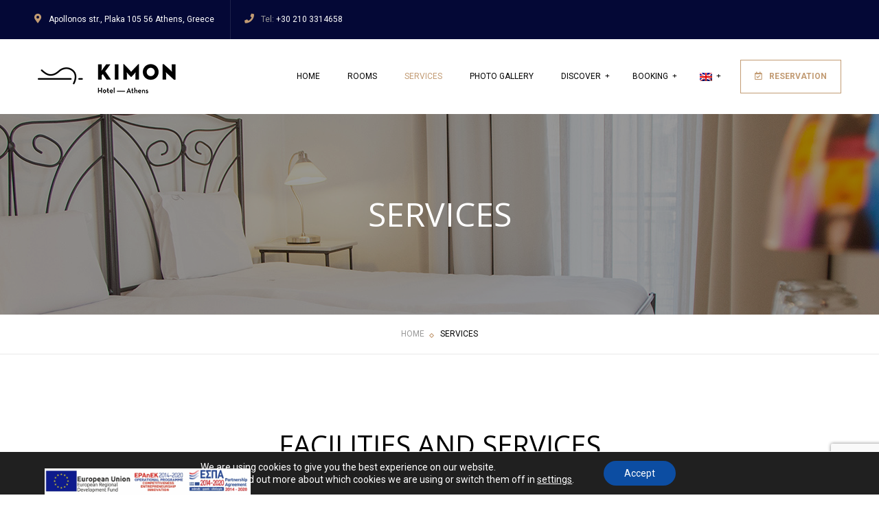

--- FILE ---
content_type: text/html; charset=UTF-8
request_url: https://www.kimonhotelathens.com/en/room-services/
body_size: 25817
content:

<!DOCTYPE html>
<html lang="en-US">
<!--<![endif]-->
<head>
	<meta charset="UTF-8">
	<meta name="viewport" content="width=device-width">
	<link rel="profile" href="https://gmpg.org/xfn/11">
	<link rel="pingback" href="https://www.kimonhotelathens.com/xmlrpc.php">
	
	<meta name='robots' content='index, follow, max-image-preview:large, max-snippet:-1, max-video-preview:-1' />
	<style>img:is([sizes="auto" i], [sizes^="auto," i]) { contain-intrinsic-size: 3000px 1500px }</style>
	<link rel="alternate" hreflang="en" href="https://www.kimonhotelathens.com/en/room-services/" />
<link rel="alternate" hreflang="el" href="https://www.kimonhotelathens.com/room-services/" />
<link rel="alternate" hreflang="x-default" href="https://www.kimonhotelathens.com/room-services/" />

	<!-- This site is optimized with the Yoast SEO plugin v25.3.1 - https://yoast.com/wordpress/plugins/seo/ -->
	<title>Hotel Plaka Athens | Services | Kimon hotel in Plaka in Athens, Greece</title>
	<meta name="description" content="Kimon hotel Plaka Athens is a luxury hotel, situated in the area of Plaka, near Syntagma, offering rooms with all the modern services &amp; warm hospitality." />
	<link rel="canonical" href="https://www.kimonhotelathens.com/en/room-services/" />
	<meta property="og:locale" content="en_US" />
	<meta property="og:type" content="article" />
	<meta property="og:title" content="Hotel Plaka Athens | Services | Kimon hotel in Plaka in Athens, Greece" />
	<meta property="og:description" content="Kimon hotel Plaka Athens is a luxury hotel, situated in the area of Plaka, near Syntagma, offering rooms with all the modern services &amp; warm hospitality." />
	<meta property="og:url" content="https://www.kimonhotelathens.com/en/room-services/" />
	<meta property="og:site_name" content="Kimon Hotel Athens" />
	<meta property="article:modified_time" content="2022-12-08T14:57:45+00:00" />
	<meta name="twitter:card" content="summary_large_image" />
	<meta name="twitter:label1" content="Est. reading time" />
	<meta name="twitter:data1" content="3 minutes" />
	<script type="application/ld+json" class="yoast-schema-graph">{"@context":"https://schema.org","@graph":[{"@type":"WebPage","@id":"https://www.kimonhotelathens.com/en/room-services/","url":"https://www.kimonhotelathens.com/en/room-services/","name":"Hotel Plaka Athens | Services | Kimon hotel in Plaka in Athens, Greece","isPartOf":{"@id":"https://www.kimonhotelathens.com/#website"},"datePublished":"2016-12-19T11:32:21+00:00","dateModified":"2022-12-08T14:57:45+00:00","description":"Kimon hotel Plaka Athens is a luxury hotel, situated in the area of Plaka, near Syntagma, offering rooms with all the modern services & warm hospitality.","breadcrumb":{"@id":"https://www.kimonhotelathens.com/en/room-services/#breadcrumb"},"inLanguage":"en-US","potentialAction":[{"@type":"ReadAction","target":["https://www.kimonhotelathens.com/en/room-services/"]}]},{"@type":"BreadcrumbList","@id":"https://www.kimonhotelathens.com/en/room-services/#breadcrumb","itemListElement":[{"@type":"ListItem","position":1,"name":"Home","item":"https://www.kimonhotelathens.com/en/"},{"@type":"ListItem","position":2,"name":"SERVICES"}]},{"@type":"WebSite","@id":"https://www.kimonhotelathens.com/#website","url":"https://www.kimonhotelathens.com/","name":"Kimon Hotel Athens","description":"Hotel in Athens","potentialAction":[{"@type":"SearchAction","target":{"@type":"EntryPoint","urlTemplate":"https://www.kimonhotelathens.com/?s={search_term_string}"},"query-input":{"@type":"PropertyValueSpecification","valueRequired":true,"valueName":"search_term_string"}}],"inLanguage":"en-US"}]}</script>
	<!-- / Yoast SEO plugin. -->


<link rel='dns-prefetch' href='//maps.googleapis.com' />
<link rel='dns-prefetch' href='//www.youtube.com' />
<link rel='dns-prefetch' href='//fonts.googleapis.com' />
<link rel="alternate" type="application/rss+xml" title="Kimon Hotel Athens &raquo; Feed" href="https://www.kimonhotelathens.com/en/feed/" />
<link rel="alternate" type="text/calendar" title="Kimon Hotel Athens &raquo; iCal Feed" href="https://www.kimonhotelathens.com/en/events/?ical=1" />
<script type="text/javascript">
/* <![CDATA[ */
window._wpemojiSettings = {"baseUrl":"https:\/\/s.w.org\/images\/core\/emoji\/15.0.3\/72x72\/","ext":".png","svgUrl":"https:\/\/s.w.org\/images\/core\/emoji\/15.0.3\/svg\/","svgExt":".svg","source":{"concatemoji":"https:\/\/www.kimonhotelathens.com\/wp-includes\/js\/wp-emoji-release.min.js?ver=6.7.2"}};
/*! This file is auto-generated */
!function(i,n){var o,s,e;function c(e){try{var t={supportTests:e,timestamp:(new Date).valueOf()};sessionStorage.setItem(o,JSON.stringify(t))}catch(e){}}function p(e,t,n){e.clearRect(0,0,e.canvas.width,e.canvas.height),e.fillText(t,0,0);var t=new Uint32Array(e.getImageData(0,0,e.canvas.width,e.canvas.height).data),r=(e.clearRect(0,0,e.canvas.width,e.canvas.height),e.fillText(n,0,0),new Uint32Array(e.getImageData(0,0,e.canvas.width,e.canvas.height).data));return t.every(function(e,t){return e===r[t]})}function u(e,t,n){switch(t){case"flag":return n(e,"\ud83c\udff3\ufe0f\u200d\u26a7\ufe0f","\ud83c\udff3\ufe0f\u200b\u26a7\ufe0f")?!1:!n(e,"\ud83c\uddfa\ud83c\uddf3","\ud83c\uddfa\u200b\ud83c\uddf3")&&!n(e,"\ud83c\udff4\udb40\udc67\udb40\udc62\udb40\udc65\udb40\udc6e\udb40\udc67\udb40\udc7f","\ud83c\udff4\u200b\udb40\udc67\u200b\udb40\udc62\u200b\udb40\udc65\u200b\udb40\udc6e\u200b\udb40\udc67\u200b\udb40\udc7f");case"emoji":return!n(e,"\ud83d\udc26\u200d\u2b1b","\ud83d\udc26\u200b\u2b1b")}return!1}function f(e,t,n){var r="undefined"!=typeof WorkerGlobalScope&&self instanceof WorkerGlobalScope?new OffscreenCanvas(300,150):i.createElement("canvas"),a=r.getContext("2d",{willReadFrequently:!0}),o=(a.textBaseline="top",a.font="600 32px Arial",{});return e.forEach(function(e){o[e]=t(a,e,n)}),o}function t(e){var t=i.createElement("script");t.src=e,t.defer=!0,i.head.appendChild(t)}"undefined"!=typeof Promise&&(o="wpEmojiSettingsSupports",s=["flag","emoji"],n.supports={everything:!0,everythingExceptFlag:!0},e=new Promise(function(e){i.addEventListener("DOMContentLoaded",e,{once:!0})}),new Promise(function(t){var n=function(){try{var e=JSON.parse(sessionStorage.getItem(o));if("object"==typeof e&&"number"==typeof e.timestamp&&(new Date).valueOf()<e.timestamp+604800&&"object"==typeof e.supportTests)return e.supportTests}catch(e){}return null}();if(!n){if("undefined"!=typeof Worker&&"undefined"!=typeof OffscreenCanvas&&"undefined"!=typeof URL&&URL.createObjectURL&&"undefined"!=typeof Blob)try{var e="postMessage("+f.toString()+"("+[JSON.stringify(s),u.toString(),p.toString()].join(",")+"));",r=new Blob([e],{type:"text/javascript"}),a=new Worker(URL.createObjectURL(r),{name:"wpTestEmojiSupports"});return void(a.onmessage=function(e){c(n=e.data),a.terminate(),t(n)})}catch(e){}c(n=f(s,u,p))}t(n)}).then(function(e){for(var t in e)n.supports[t]=e[t],n.supports.everything=n.supports.everything&&n.supports[t],"flag"!==t&&(n.supports.everythingExceptFlag=n.supports.everythingExceptFlag&&n.supports[t]);n.supports.everythingExceptFlag=n.supports.everythingExceptFlag&&!n.supports.flag,n.DOMReady=!1,n.readyCallback=function(){n.DOMReady=!0}}).then(function(){return e}).then(function(){var e;n.supports.everything||(n.readyCallback(),(e=n.source||{}).concatemoji?t(e.concatemoji):e.wpemoji&&e.twemoji&&(t(e.twemoji),t(e.wpemoji)))}))}((window,document),window._wpemojiSettings);
/* ]]> */
</script>
<style id='wp-emoji-styles-inline-css' type='text/css'>

	img.wp-smiley, img.emoji {
		display: inline !important;
		border: none !important;
		box-shadow: none !important;
		height: 1em !important;
		width: 1em !important;
		margin: 0 0.07em !important;
		vertical-align: -0.1em !important;
		background: none !important;
		padding: 0 !important;
	}
</style>
<link rel='stylesheet' id='wp-block-library-css' href='https://www.kimonhotelathens.com/wp-includes/css/dist/block-library/style.min.css?ver=6.7.2' type='text/css' media='all' />
<style id='classic-theme-styles-inline-css' type='text/css'>
/*! This file is auto-generated */
.wp-block-button__link{color:#fff;background-color:#32373c;border-radius:9999px;box-shadow:none;text-decoration:none;padding:calc(.667em + 2px) calc(1.333em + 2px);font-size:1.125em}.wp-block-file__button{background:#32373c;color:#fff;text-decoration:none}
</style>
<style id='global-styles-inline-css' type='text/css'>
:root{--wp--preset--aspect-ratio--square: 1;--wp--preset--aspect-ratio--4-3: 4/3;--wp--preset--aspect-ratio--3-4: 3/4;--wp--preset--aspect-ratio--3-2: 3/2;--wp--preset--aspect-ratio--2-3: 2/3;--wp--preset--aspect-ratio--16-9: 16/9;--wp--preset--aspect-ratio--9-16: 9/16;--wp--preset--color--black: #000000;--wp--preset--color--cyan-bluish-gray: #abb8c3;--wp--preset--color--white: #ffffff;--wp--preset--color--pale-pink: #f78da7;--wp--preset--color--vivid-red: #cf2e2e;--wp--preset--color--luminous-vivid-orange: #ff6900;--wp--preset--color--luminous-vivid-amber: #fcb900;--wp--preset--color--light-green-cyan: #7bdcb5;--wp--preset--color--vivid-green-cyan: #00d084;--wp--preset--color--pale-cyan-blue: #8ed1fc;--wp--preset--color--vivid-cyan-blue: #0693e3;--wp--preset--color--vivid-purple: #9b51e0;--wp--preset--gradient--vivid-cyan-blue-to-vivid-purple: linear-gradient(135deg,rgba(6,147,227,1) 0%,rgb(155,81,224) 100%);--wp--preset--gradient--light-green-cyan-to-vivid-green-cyan: linear-gradient(135deg,rgb(122,220,180) 0%,rgb(0,208,130) 100%);--wp--preset--gradient--luminous-vivid-amber-to-luminous-vivid-orange: linear-gradient(135deg,rgba(252,185,0,1) 0%,rgba(255,105,0,1) 100%);--wp--preset--gradient--luminous-vivid-orange-to-vivid-red: linear-gradient(135deg,rgba(255,105,0,1) 0%,rgb(207,46,46) 100%);--wp--preset--gradient--very-light-gray-to-cyan-bluish-gray: linear-gradient(135deg,rgb(238,238,238) 0%,rgb(169,184,195) 100%);--wp--preset--gradient--cool-to-warm-spectrum: linear-gradient(135deg,rgb(74,234,220) 0%,rgb(151,120,209) 20%,rgb(207,42,186) 40%,rgb(238,44,130) 60%,rgb(251,105,98) 80%,rgb(254,248,76) 100%);--wp--preset--gradient--blush-light-purple: linear-gradient(135deg,rgb(255,206,236) 0%,rgb(152,150,240) 100%);--wp--preset--gradient--blush-bordeaux: linear-gradient(135deg,rgb(254,205,165) 0%,rgb(254,45,45) 50%,rgb(107,0,62) 100%);--wp--preset--gradient--luminous-dusk: linear-gradient(135deg,rgb(255,203,112) 0%,rgb(199,81,192) 50%,rgb(65,88,208) 100%);--wp--preset--gradient--pale-ocean: linear-gradient(135deg,rgb(255,245,203) 0%,rgb(182,227,212) 50%,rgb(51,167,181) 100%);--wp--preset--gradient--electric-grass: linear-gradient(135deg,rgb(202,248,128) 0%,rgb(113,206,126) 100%);--wp--preset--gradient--midnight: linear-gradient(135deg,rgb(2,3,129) 0%,rgb(40,116,252) 100%);--wp--preset--font-size--small: 13px;--wp--preset--font-size--medium: 20px;--wp--preset--font-size--large: 36px;--wp--preset--font-size--x-large: 42px;--wp--preset--spacing--20: 0.44rem;--wp--preset--spacing--30: 0.67rem;--wp--preset--spacing--40: 1rem;--wp--preset--spacing--50: 1.5rem;--wp--preset--spacing--60: 2.25rem;--wp--preset--spacing--70: 3.38rem;--wp--preset--spacing--80: 5.06rem;--wp--preset--shadow--natural: 6px 6px 9px rgba(0, 0, 0, 0.2);--wp--preset--shadow--deep: 12px 12px 50px rgba(0, 0, 0, 0.4);--wp--preset--shadow--sharp: 6px 6px 0px rgba(0, 0, 0, 0.2);--wp--preset--shadow--outlined: 6px 6px 0px -3px rgba(255, 255, 255, 1), 6px 6px rgba(0, 0, 0, 1);--wp--preset--shadow--crisp: 6px 6px 0px rgba(0, 0, 0, 1);}:where(.is-layout-flex){gap: 0.5em;}:where(.is-layout-grid){gap: 0.5em;}body .is-layout-flex{display: flex;}.is-layout-flex{flex-wrap: wrap;align-items: center;}.is-layout-flex > :is(*, div){margin: 0;}body .is-layout-grid{display: grid;}.is-layout-grid > :is(*, div){margin: 0;}:where(.wp-block-columns.is-layout-flex){gap: 2em;}:where(.wp-block-columns.is-layout-grid){gap: 2em;}:where(.wp-block-post-template.is-layout-flex){gap: 1.25em;}:where(.wp-block-post-template.is-layout-grid){gap: 1.25em;}.has-black-color{color: var(--wp--preset--color--black) !important;}.has-cyan-bluish-gray-color{color: var(--wp--preset--color--cyan-bluish-gray) !important;}.has-white-color{color: var(--wp--preset--color--white) !important;}.has-pale-pink-color{color: var(--wp--preset--color--pale-pink) !important;}.has-vivid-red-color{color: var(--wp--preset--color--vivid-red) !important;}.has-luminous-vivid-orange-color{color: var(--wp--preset--color--luminous-vivid-orange) !important;}.has-luminous-vivid-amber-color{color: var(--wp--preset--color--luminous-vivid-amber) !important;}.has-light-green-cyan-color{color: var(--wp--preset--color--light-green-cyan) !important;}.has-vivid-green-cyan-color{color: var(--wp--preset--color--vivid-green-cyan) !important;}.has-pale-cyan-blue-color{color: var(--wp--preset--color--pale-cyan-blue) !important;}.has-vivid-cyan-blue-color{color: var(--wp--preset--color--vivid-cyan-blue) !important;}.has-vivid-purple-color{color: var(--wp--preset--color--vivid-purple) !important;}.has-black-background-color{background-color: var(--wp--preset--color--black) !important;}.has-cyan-bluish-gray-background-color{background-color: var(--wp--preset--color--cyan-bluish-gray) !important;}.has-white-background-color{background-color: var(--wp--preset--color--white) !important;}.has-pale-pink-background-color{background-color: var(--wp--preset--color--pale-pink) !important;}.has-vivid-red-background-color{background-color: var(--wp--preset--color--vivid-red) !important;}.has-luminous-vivid-orange-background-color{background-color: var(--wp--preset--color--luminous-vivid-orange) !important;}.has-luminous-vivid-amber-background-color{background-color: var(--wp--preset--color--luminous-vivid-amber) !important;}.has-light-green-cyan-background-color{background-color: var(--wp--preset--color--light-green-cyan) !important;}.has-vivid-green-cyan-background-color{background-color: var(--wp--preset--color--vivid-green-cyan) !important;}.has-pale-cyan-blue-background-color{background-color: var(--wp--preset--color--pale-cyan-blue) !important;}.has-vivid-cyan-blue-background-color{background-color: var(--wp--preset--color--vivid-cyan-blue) !important;}.has-vivid-purple-background-color{background-color: var(--wp--preset--color--vivid-purple) !important;}.has-black-border-color{border-color: var(--wp--preset--color--black) !important;}.has-cyan-bluish-gray-border-color{border-color: var(--wp--preset--color--cyan-bluish-gray) !important;}.has-white-border-color{border-color: var(--wp--preset--color--white) !important;}.has-pale-pink-border-color{border-color: var(--wp--preset--color--pale-pink) !important;}.has-vivid-red-border-color{border-color: var(--wp--preset--color--vivid-red) !important;}.has-luminous-vivid-orange-border-color{border-color: var(--wp--preset--color--luminous-vivid-orange) !important;}.has-luminous-vivid-amber-border-color{border-color: var(--wp--preset--color--luminous-vivid-amber) !important;}.has-light-green-cyan-border-color{border-color: var(--wp--preset--color--light-green-cyan) !important;}.has-vivid-green-cyan-border-color{border-color: var(--wp--preset--color--vivid-green-cyan) !important;}.has-pale-cyan-blue-border-color{border-color: var(--wp--preset--color--pale-cyan-blue) !important;}.has-vivid-cyan-blue-border-color{border-color: var(--wp--preset--color--vivid-cyan-blue) !important;}.has-vivid-purple-border-color{border-color: var(--wp--preset--color--vivid-purple) !important;}.has-vivid-cyan-blue-to-vivid-purple-gradient-background{background: var(--wp--preset--gradient--vivid-cyan-blue-to-vivid-purple) !important;}.has-light-green-cyan-to-vivid-green-cyan-gradient-background{background: var(--wp--preset--gradient--light-green-cyan-to-vivid-green-cyan) !important;}.has-luminous-vivid-amber-to-luminous-vivid-orange-gradient-background{background: var(--wp--preset--gradient--luminous-vivid-amber-to-luminous-vivid-orange) !important;}.has-luminous-vivid-orange-to-vivid-red-gradient-background{background: var(--wp--preset--gradient--luminous-vivid-orange-to-vivid-red) !important;}.has-very-light-gray-to-cyan-bluish-gray-gradient-background{background: var(--wp--preset--gradient--very-light-gray-to-cyan-bluish-gray) !important;}.has-cool-to-warm-spectrum-gradient-background{background: var(--wp--preset--gradient--cool-to-warm-spectrum) !important;}.has-blush-light-purple-gradient-background{background: var(--wp--preset--gradient--blush-light-purple) !important;}.has-blush-bordeaux-gradient-background{background: var(--wp--preset--gradient--blush-bordeaux) !important;}.has-luminous-dusk-gradient-background{background: var(--wp--preset--gradient--luminous-dusk) !important;}.has-pale-ocean-gradient-background{background: var(--wp--preset--gradient--pale-ocean) !important;}.has-electric-grass-gradient-background{background: var(--wp--preset--gradient--electric-grass) !important;}.has-midnight-gradient-background{background: var(--wp--preset--gradient--midnight) !important;}.has-small-font-size{font-size: var(--wp--preset--font-size--small) !important;}.has-medium-font-size{font-size: var(--wp--preset--font-size--medium) !important;}.has-large-font-size{font-size: var(--wp--preset--font-size--large) !important;}.has-x-large-font-size{font-size: var(--wp--preset--font-size--x-large) !important;}
:where(.wp-block-post-template.is-layout-flex){gap: 1.25em;}:where(.wp-block-post-template.is-layout-grid){gap: 1.25em;}
:where(.wp-block-columns.is-layout-flex){gap: 2em;}:where(.wp-block-columns.is-layout-grid){gap: 2em;}
:root :where(.wp-block-pullquote){font-size: 1.5em;line-height: 1.6;}
</style>
<link rel='stylesheet' id='contact-form-7-css' href='https://www.kimonhotelathens.com/wp-content/plugins/contact-form-7/includes/css/styles.css?ver=6.0.6' type='text/css' media='all' />
<link rel='stylesheet' id='htores_select-css' href='https://www.kimonhotelathens.com/wp-content/plugins/hotelier-availability/public/css/select2.min.css?ver=1.0.0' type='text/css' media='all' />
<link rel='stylesheet' id='font-awesome-css' href='https://www.kimonhotelathens.com/wp-content/plugins/opal-hotel-room-booking/assets/libraries/font-awesome/css/font-awesome.min.css?ver=1.2.5' type='text/css' media='all' />
<link rel='stylesheet' id='htores_font_awesome-css' href='https://www.kimonhotelathens.com/wp-content/plugins/hotelier-availability/public/css/font-awesome/css/font-awesome.min.css?ver=1.0.0' type='text/css' media='all' />
<link rel='stylesheet' id='htores-google-fonts-css' href='https://fonts.googleapis.com/css?family=Roboto%3A300italic%2C400italic%2C700italic%2C400%2C700%2C300&#038;subset=greek&#038;ver=6.7.2' type='text/css' media='all' />
<link rel='stylesheet' id='htores_bootstrap-css' href='https://www.kimonhotelathens.com/wp-content/plugins/hotelier-availability/public/bootstrap/css/bootstrap.min.css?ver=1.0.0' type='text/css' media='all' />
<link rel='stylesheet' id='htores_datepicker-css' href='https://www.kimonhotelathens.com/wp-content/plugins/hotelier-availability/public/css/datepicker.css?ver=1.0.0' type='text/css' media='all' />
<link rel='stylesheet' id='htores_pickaday-css' href='https://www.kimonhotelathens.com/wp-content/plugins/hotelier-availability/public/css/pikaday.css?ver=1.0.0' type='text/css' media='all' />
<link rel='stylesheet' id='hotelier-availability-css' href='https://www.kimonhotelathens.com/wp-content/plugins/hotelier-availability/public/css/hotelier-availability-public.css?ver=1.0.0' type='text/css' media='all' />
<link rel='stylesheet' id='opalhotel-global-css' href='https://www.kimonhotelathens.com/wp-content/plugins/opal-hotel-room-booking/assets/libraries/globals.css?ver=1.2.5' type='text/css' media='all' />
<link rel='stylesheet' id='rs-plugin-settings-css' href='https://www.kimonhotelathens.com/wp-content/plugins/revslider/public/assets/css/settings.css?ver=5.3.0.2' type='text/css' media='all' />
<style id='rs-plugin-settings-inline-css' type='text/css'>
#rs-demo-id {}
</style>
<link rel='stylesheet' id='simple-weather-css' href='https://www.kimonhotelathens.com/wp-content/plugins/simple-weather/css/simple-weather.css?ver=6.7.2' type='text/css' media='all' />
<link rel='stylesheet' id='wpml-legacy-horizontal-list-0-css' href='https://www.kimonhotelathens.com/wp-content/plugins/sitepress-multilingual-cms/templates/language-switchers/legacy-list-horizontal/style.min.css?ver=1' type='text/css' media='all' />
<link rel='stylesheet' id='wpml-menu-item-0-css' href='https://www.kimonhotelathens.com/wp-content/plugins/sitepress-multilingual-cms/templates/language-switchers/menu-item/style.min.css?ver=1' type='text/css' media='all' />
<style id='akismet-widget-style-inline-css' type='text/css'>

			.a-stats {
				--akismet-color-mid-green: #357b49;
				--akismet-color-white: #fff;
				--akismet-color-light-grey: #f6f7f7;

				max-width: 350px;
				width: auto;
			}

			.a-stats * {
				all: unset;
				box-sizing: border-box;
			}

			.a-stats strong {
				font-weight: 600;
			}

			.a-stats a.a-stats__link,
			.a-stats a.a-stats__link:visited,
			.a-stats a.a-stats__link:active {
				background: var(--akismet-color-mid-green);
				border: none;
				box-shadow: none;
				border-radius: 8px;
				color: var(--akismet-color-white);
				cursor: pointer;
				display: block;
				font-family: -apple-system, BlinkMacSystemFont, 'Segoe UI', 'Roboto', 'Oxygen-Sans', 'Ubuntu', 'Cantarell', 'Helvetica Neue', sans-serif;
				font-weight: 500;
				padding: 12px;
				text-align: center;
				text-decoration: none;
				transition: all 0.2s ease;
			}

			/* Extra specificity to deal with TwentyTwentyOne focus style */
			.widget .a-stats a.a-stats__link:focus {
				background: var(--akismet-color-mid-green);
				color: var(--akismet-color-white);
				text-decoration: none;
			}

			.a-stats a.a-stats__link:hover {
				filter: brightness(110%);
				box-shadow: 0 4px 12px rgba(0, 0, 0, 0.06), 0 0 2px rgba(0, 0, 0, 0.16);
			}

			.a-stats .count {
				color: var(--akismet-color-white);
				display: block;
				font-size: 1.5em;
				line-height: 1.4;
				padding: 0 13px;
				white-space: nowrap;
			}
		
</style>
<link rel='stylesheet' id='js_composer_front-css' href='https://www.kimonhotelathens.com/wp-content/plugins/js_composer/assets/css/js_composer.min.css?ver=6.4.1' type='text/css' media='all' />
<link rel='stylesheet' id='owl-carousel-css' href='https://www.kimonhotelathens.com/wp-content/plugins/opal-hotel-room-booking/assets/libraries/owl-carousel/owl.carousel.css?ver=1.2.5' type='text/css' media='all' />
<link rel='stylesheet' id='prettyPhoto-css-css' href='https://www.kimonhotelathens.com/wp-content/plugins/opal-hotel-room-booking/assets/libraries/prettyPhoto/css/prettyPhoto.css?ver=6.7.2' type='text/css' media='all' />
<link rel='stylesheet' id='jBox-css' href='https://www.kimonhotelathens.com/wp-content/plugins/opal-hotel-room-booking/assets/libraries/jBox/jBox.css?ver=1.2.5' type='text/css' media='all' />
<link rel='stylesheet' id='jBox-notice-css' href='https://www.kimonhotelathens.com/wp-content/plugins/opal-hotel-room-booking/assets/libraries/jBox/plugins/Notice/jBox.Notice.css?ver=1.2.5' type='text/css' media='all' />
<link rel='stylesheet' id='mCustomScrollbar-css' href='https://www.kimonhotelathens.com/wp-content/plugins/opal-hotel-room-booking/assets/libraries/mCustomScrollbar/jquery.mCustomScrollbar.css?ver=1.2.5' type='text/css' media='all' />
<link rel='stylesheet' id='paradise-lato-css' href='https://fonts.googleapis.com/css?family=Playfair+Display:400,400italic,700,700italic,900,900italic%7CLato:400,800,700italic,700,400italic,300,300italic,900%7CAbhaya+Libre:400,500,600,700,800%7CHind:300,400,500,600,700%7CPoppins:300,400,500,600,700%7CPridi:200,300,400,500,600,700%7CTeko:300,400,500,600,700%7CSource+Sans+Pro:300,300i,400,600,700,900&#038;subset=latin%2Clatin-ext' type='text/css' media='all' />
<link rel='stylesheet' id='opalhotel-css' href='https://www.kimonhotelathens.com/wp-content/themes/paradise/css/opalhotel.css?ver=6.7.2' type='text/css' media='all' />
<link rel='stylesheet' id='paradise-style-css' href='https://www.kimonhotelathens.com/wp-content/themes/paradise/css/style.css?ver=6.7.2' type='text/css' media='all' />
<!--[if lt IE 9]>
<link rel='stylesheet' id='paradise-ie-css' href='https://www.kimonhotelathens.com/wp-content/themes/paradise/css/ie.css?ver=20131205' type='text/css' media='all' />
<![endif]-->
<link rel='stylesheet' id='prettyPhoto-css' href='https://www.kimonhotelathens.com/wp-content/themes/paradise/css/prettyPhoto.css?ver=6.7.2' type='text/css' media='all' />
<link rel='stylesheet' id='the-grid-css' href='https://www.kimonhotelathens.com/wp-content/plugins/the-grid/frontend/assets/css/the-grid.min.css?ver=2.3.0' type='text/css' media='all' />
<style id='the-grid-inline-css' type='text/css'>
.tolb-holder{background:rgba(0,0,0,0.8)}.tolb-holder .tolb-close,.tolb-holder .tolb-title,.tolb-holder .tolb-counter,.tolb-holder .tolb-next i,.tolb-holder .tolb-prev i{color:#ffffff}.tolb-holder .tolb-load{border-color:rgba(255,255,255,0.2);border-left:3px solid #ffffff}
.to-heart-icon,.to-heart-icon svg,.to-post-like,.to-post-like .to-like-count{position:relative;display:inline-block}.to-post-like{width:auto;cursor:pointer;font-weight:400}.to-heart-icon{float:left;margin:0 4px 0 0}.to-heart-icon svg{overflow:visible;width:15px;height:14px}.to-heart-icon g{-webkit-transform:scale(1);transform:scale(1)}.to-heart-icon path{-webkit-transform:scale(1);transform:scale(1);transition:fill .4s ease,stroke .4s ease}.no-liked .to-heart-icon path{fill:#999;stroke:#999}.empty-heart .to-heart-icon path{fill:transparent!important;stroke:#999}.liked .to-heart-icon path,.to-heart-icon svg:hover path{fill:#ff6863!important;stroke:#ff6863!important}@keyframes heartBeat{0%{transform:scale(1)}20%{transform:scale(.8)}30%{transform:scale(.95)}45%{transform:scale(.75)}50%{transform:scale(.85)}100%{transform:scale(.9)}}@-webkit-keyframes heartBeat{0%,100%,50%{-webkit-transform:scale(1)}20%{-webkit-transform:scale(.8)}30%{-webkit-transform:scale(.95)}45%{-webkit-transform:scale(.75)}}.heart-pulse g{-webkit-animation-name:heartBeat;animation-name:heartBeat;-webkit-animation-duration:1s;animation-duration:1s;-webkit-animation-iteration-count:infinite;animation-iteration-count:infinite;-webkit-transform-origin:50% 50%;transform-origin:50% 50%}.to-post-like a{color:inherit!important;fill:inherit!important;stroke:inherit!important}
</style>
<link rel='stylesheet' id='redux-google-fonts-hotelier_availability_options-css' href='https://fonts.googleapis.com/css?family=Roboto%3A300&#038;subset=greek&#038;ver=1484230673' type='text/css' media='all' />
<link rel='stylesheet' id='moove_gdpr_frontend-css' href='https://www.kimonhotelathens.com/wp-content/plugins/gdpr-cookie-compliance/dist/styles/gdpr-main-nf.css?ver=4.16.1' type='text/css' media='all' />
<style id='moove_gdpr_frontend-inline-css' type='text/css'>
				#moove_gdpr_cookie_modal .moove-gdpr-modal-content .moove-gdpr-tab-main h3.tab-title, 
				#moove_gdpr_cookie_modal .moove-gdpr-modal-content .moove-gdpr-tab-main span.tab-title,
				#moove_gdpr_cookie_modal .moove-gdpr-modal-content .moove-gdpr-modal-left-content #moove-gdpr-menu li a, 
				#moove_gdpr_cookie_modal .moove-gdpr-modal-content .moove-gdpr-modal-left-content #moove-gdpr-menu li button,
				#moove_gdpr_cookie_modal .moove-gdpr-modal-content .moove-gdpr-modal-left-content .moove-gdpr-branding-cnt a,
				#moove_gdpr_cookie_modal .moove-gdpr-modal-content .moove-gdpr-modal-footer-content .moove-gdpr-button-holder a.mgbutton, 
				#moove_gdpr_cookie_modal .moove-gdpr-modal-content .moove-gdpr-modal-footer-content .moove-gdpr-button-holder button.mgbutton,
				#moove_gdpr_cookie_modal .cookie-switch .cookie-slider:after, 
				#moove_gdpr_cookie_modal .cookie-switch .slider:after, 
				#moove_gdpr_cookie_modal .switch .cookie-slider:after, 
				#moove_gdpr_cookie_modal .switch .slider:after,
				#moove_gdpr_cookie_info_bar .moove-gdpr-info-bar-container .moove-gdpr-info-bar-content p, 
				#moove_gdpr_cookie_info_bar .moove-gdpr-info-bar-container .moove-gdpr-info-bar-content p a,
				#moove_gdpr_cookie_info_bar .moove-gdpr-info-bar-container .moove-gdpr-info-bar-content a.mgbutton, 
				#moove_gdpr_cookie_info_bar .moove-gdpr-info-bar-container .moove-gdpr-info-bar-content button.mgbutton,
				#moove_gdpr_cookie_modal .moove-gdpr-modal-content .moove-gdpr-tab-main .moove-gdpr-tab-main-content h1, 
				#moove_gdpr_cookie_modal .moove-gdpr-modal-content .moove-gdpr-tab-main .moove-gdpr-tab-main-content h2, 
				#moove_gdpr_cookie_modal .moove-gdpr-modal-content .moove-gdpr-tab-main .moove-gdpr-tab-main-content h3, 
				#moove_gdpr_cookie_modal .moove-gdpr-modal-content .moove-gdpr-tab-main .moove-gdpr-tab-main-content h4, 
				#moove_gdpr_cookie_modal .moove-gdpr-modal-content .moove-gdpr-tab-main .moove-gdpr-tab-main-content h5, 
				#moove_gdpr_cookie_modal .moove-gdpr-modal-content .moove-gdpr-tab-main .moove-gdpr-tab-main-content h6,
				#moove_gdpr_cookie_modal .moove-gdpr-modal-content.moove_gdpr_modal_theme_v2 .moove-gdpr-modal-title .tab-title,
				#moove_gdpr_cookie_modal .moove-gdpr-modal-content.moove_gdpr_modal_theme_v2 .moove-gdpr-tab-main h3.tab-title, 
				#moove_gdpr_cookie_modal .moove-gdpr-modal-content.moove_gdpr_modal_theme_v2 .moove-gdpr-tab-main span.tab-title,
				#moove_gdpr_cookie_modal .moove-gdpr-modal-content.moove_gdpr_modal_theme_v2 .moove-gdpr-branding-cnt a {
				 	font-weight: inherit				}
			#moove_gdpr_cookie_modal,#moove_gdpr_cookie_info_bar,.gdpr_cookie_settings_shortcode_content{font-family:inherit}#moove_gdpr_save_popup_settings_button{background-color:#373737;color:#fff}#moove_gdpr_save_popup_settings_button:hover{background-color:#000}#moove_gdpr_cookie_info_bar .moove-gdpr-info-bar-container .moove-gdpr-info-bar-content a.mgbutton,#moove_gdpr_cookie_info_bar .moove-gdpr-info-bar-container .moove-gdpr-info-bar-content button.mgbutton{background-color:#0c4da2}#moove_gdpr_cookie_modal .moove-gdpr-modal-content .moove-gdpr-modal-footer-content .moove-gdpr-button-holder a.mgbutton,#moove_gdpr_cookie_modal .moove-gdpr-modal-content .moove-gdpr-modal-footer-content .moove-gdpr-button-holder button.mgbutton,.gdpr_cookie_settings_shortcode_content .gdpr-shr-button.button-green{background-color:#0c4da2;border-color:#0c4da2}#moove_gdpr_cookie_modal .moove-gdpr-modal-content .moove-gdpr-modal-footer-content .moove-gdpr-button-holder a.mgbutton:hover,#moove_gdpr_cookie_modal .moove-gdpr-modal-content .moove-gdpr-modal-footer-content .moove-gdpr-button-holder button.mgbutton:hover,.gdpr_cookie_settings_shortcode_content .gdpr-shr-button.button-green:hover{background-color:#fff;color:#0c4da2}#moove_gdpr_cookie_modal .moove-gdpr-modal-content .moove-gdpr-modal-close i,#moove_gdpr_cookie_modal .moove-gdpr-modal-content .moove-gdpr-modal-close span.gdpr-icon{background-color:#0c4da2;border:1px solid #0c4da2}#moove_gdpr_cookie_info_bar span.change-settings-button.focus-g,#moove_gdpr_cookie_info_bar span.change-settings-button:focus,#moove_gdpr_cookie_info_bar button.change-settings-button.focus-g,#moove_gdpr_cookie_info_bar button.change-settings-button:focus{-webkit-box-shadow:0 0 1px 3px #0c4da2;-moz-box-shadow:0 0 1px 3px #0c4da2;box-shadow:0 0 1px 3px #0c4da2}#moove_gdpr_cookie_modal .moove-gdpr-modal-content .moove-gdpr-modal-close i:hover,#moove_gdpr_cookie_modal .moove-gdpr-modal-content .moove-gdpr-modal-close span.gdpr-icon:hover,#moove_gdpr_cookie_info_bar span[data-href]>u.change-settings-button{color:#0c4da2}#moove_gdpr_cookie_modal .moove-gdpr-modal-content .moove-gdpr-modal-left-content #moove-gdpr-menu li.menu-item-selected a span.gdpr-icon,#moove_gdpr_cookie_modal .moove-gdpr-modal-content .moove-gdpr-modal-left-content #moove-gdpr-menu li.menu-item-selected button span.gdpr-icon{color:inherit}#moove_gdpr_cookie_modal .moove-gdpr-modal-content .moove-gdpr-modal-left-content #moove-gdpr-menu li a span.gdpr-icon,#moove_gdpr_cookie_modal .moove-gdpr-modal-content .moove-gdpr-modal-left-content #moove-gdpr-menu li button span.gdpr-icon{color:inherit}#moove_gdpr_cookie_modal .gdpr-acc-link{line-height:0;font-size:0;color:transparent;position:absolute}#moove_gdpr_cookie_modal .moove-gdpr-modal-content .moove-gdpr-modal-close:hover i,#moove_gdpr_cookie_modal .moove-gdpr-modal-content .moove-gdpr-modal-left-content #moove-gdpr-menu li a,#moove_gdpr_cookie_modal .moove-gdpr-modal-content .moove-gdpr-modal-left-content #moove-gdpr-menu li button,#moove_gdpr_cookie_modal .moove-gdpr-modal-content .moove-gdpr-modal-left-content #moove-gdpr-menu li button i,#moove_gdpr_cookie_modal .moove-gdpr-modal-content .moove-gdpr-modal-left-content #moove-gdpr-menu li a i,#moove_gdpr_cookie_modal .moove-gdpr-modal-content .moove-gdpr-tab-main .moove-gdpr-tab-main-content a:hover,#moove_gdpr_cookie_info_bar.moove-gdpr-dark-scheme .moove-gdpr-info-bar-container .moove-gdpr-info-bar-content a.mgbutton:hover,#moove_gdpr_cookie_info_bar.moove-gdpr-dark-scheme .moove-gdpr-info-bar-container .moove-gdpr-info-bar-content button.mgbutton:hover,#moove_gdpr_cookie_info_bar.moove-gdpr-dark-scheme .moove-gdpr-info-bar-container .moove-gdpr-info-bar-content a:hover,#moove_gdpr_cookie_info_bar.moove-gdpr-dark-scheme .moove-gdpr-info-bar-container .moove-gdpr-info-bar-content button:hover,#moove_gdpr_cookie_info_bar.moove-gdpr-dark-scheme .moove-gdpr-info-bar-container .moove-gdpr-info-bar-content span.change-settings-button:hover,#moove_gdpr_cookie_info_bar.moove-gdpr-dark-scheme .moove-gdpr-info-bar-container .moove-gdpr-info-bar-content button.change-settings-button:hover,#moove_gdpr_cookie_info_bar.moove-gdpr-dark-scheme .moove-gdpr-info-bar-container .moove-gdpr-info-bar-content u.change-settings-button:hover,#moove_gdpr_cookie_info_bar span[data-href]>u.change-settings-button,#moove_gdpr_cookie_info_bar.moove-gdpr-dark-scheme .moove-gdpr-info-bar-container .moove-gdpr-info-bar-content a.mgbutton.focus-g,#moove_gdpr_cookie_info_bar.moove-gdpr-dark-scheme .moove-gdpr-info-bar-container .moove-gdpr-info-bar-content button.mgbutton.focus-g,#moove_gdpr_cookie_info_bar.moove-gdpr-dark-scheme .moove-gdpr-info-bar-container .moove-gdpr-info-bar-content a.focus-g,#moove_gdpr_cookie_info_bar.moove-gdpr-dark-scheme .moove-gdpr-info-bar-container .moove-gdpr-info-bar-content button.focus-g,#moove_gdpr_cookie_info_bar.moove-gdpr-dark-scheme .moove-gdpr-info-bar-container .moove-gdpr-info-bar-content a.mgbutton:focus,#moove_gdpr_cookie_info_bar.moove-gdpr-dark-scheme .moove-gdpr-info-bar-container .moove-gdpr-info-bar-content button.mgbutton:focus,#moove_gdpr_cookie_info_bar.moove-gdpr-dark-scheme .moove-gdpr-info-bar-container .moove-gdpr-info-bar-content a:focus,#moove_gdpr_cookie_info_bar.moove-gdpr-dark-scheme .moove-gdpr-info-bar-container .moove-gdpr-info-bar-content button:focus,#moove_gdpr_cookie_info_bar.moove-gdpr-dark-scheme .moove-gdpr-info-bar-container .moove-gdpr-info-bar-content span.change-settings-button.focus-g,span.change-settings-button:focus,button.change-settings-button.focus-g,button.change-settings-button:focus,#moove_gdpr_cookie_info_bar.moove-gdpr-dark-scheme .moove-gdpr-info-bar-container .moove-gdpr-info-bar-content u.change-settings-button.focus-g,#moove_gdpr_cookie_info_bar.moove-gdpr-dark-scheme .moove-gdpr-info-bar-container .moove-gdpr-info-bar-content u.change-settings-button:focus{color:#0c4da2}#moove_gdpr_cookie_modal .moove-gdpr-branding.focus-g span,#moove_gdpr_cookie_modal .moove-gdpr-modal-content .moove-gdpr-tab-main a.focus-g{color:#0c4da2}#moove_gdpr_cookie_modal.gdpr_lightbox-hide{display:none}
</style>
<script type="text/javascript" src="https://www.kimonhotelathens.com/wp-includes/js/jquery/jquery.min.js?ver=3.7.1" id="jquery-core-js"></script>
<script type="text/javascript" src="https://www.kimonhotelathens.com/wp-includes/js/jquery/jquery-migrate.min.js?ver=3.4.1" id="jquery-migrate-js"></script>
<script type="text/javascript" src="https://www.kimonhotelathens.com/wp-content/plugins/hotelier-availability/public/js/moment.min.js?ver=1.0.0" id="htl2_moment-js"></script>
<script type="text/javascript" src="https://www.kimonhotelathens.com/wp-content/plugins/hotelier-availability/public/js/select2.min.js?ver=1.0.0" id="htl2_select-js"></script>
<script type="text/javascript" src="https://www.kimonhotelathens.com/wp-content/plugins/hotelier-availability/public/js/pikaday.js?ver=1.0.0" id="htl2_date_picker_pikaday-js"></script>
<script type="text/javascript" id="hotelier-availability-js-extra">
/* <![CDATA[ */
var availability_opts = {"last_tab":"","switch-enable-image":"0","custom-text-left":"","dropdown-label-hotels":"BOOK WITH US","custom-text-font-size":"20","hotels-multiple":[{"title":"Best Available Rate","url":"https:\/\/kimonathenshotel.reserve-online.net\/","tel":"+302103314658","sort":"0","attachment_id":"","thumb":"","image":"","height":"","width":""},{"title":"Members Club","url":"https:\/\/kimonathenshotel.reserve-online.net\/?view=login","tel":"+302103314658","sort":"1","attachment_id":"","thumb":"","image":"","height":"","width":""}],"media-gallery-hotel":"16513","opt-url":"https:\/\/contaratosbeach.reserve-online.net","opt-tel":"","opt-button-text":"BOOK ONLINE","opt-button-text-color":{"regular":"#c29b73","hover":"#ffffff"},"switch-enable-border-availability":"1","opt-main-color":{"color":"#c29b73","alpha":"1","rgba":"rgba(194,155,115,1)"},"opt-form-background-color":{"color":"#ffffff","alpha":"0.8","rgba":"rgba(255,255,255,0.8)"},"opt-typography-body":{"font-family":"Roboto","font-options":"","google":"1","font-weight":"300","font-style":"","subsets":"greek","color":"#565656"},"opt-secondary-text-color":{"color":"#ffffff","alpha":"1","rgba":"rgba(255,255,255,1)"},"switch-enable-border":"1","opt-bottom-border":{"border-top":"1px","border-right":"1px","border-bottom":"1px","border-left":"1px","border-style":"solid","border-color":"#e5e5e5"},"switch-enable-border-main-form":"1","opt-main-form-border":{"border-top":"1px","border-right":"1px","border-bottom":"1px","border-left":"1px","border-style":"solid","border-color":"#a3a3a3"},"opt-form-background-color-check-button":{"color":"#fff","alpha":"1","rgba":"rgba(255,255,255,1)"},"opt-layout-select":"1","offers-multi-text":[{"title":"","url":"","tel":"","sort":"","attachment_id":"","thumb":"","image":"","height":"","width":""}],"opt-offers-background":{"color":"#ffffff","alpha":"1","rgba":"rgba(255,255,255,1)"},"opt-offers-button-color":{"regular":"#636363","hover":"#ededed"},"switch-enable-border-offers":"1","switch-enable-lowest-price":"1","opt-label-before":"Book Direct From:","switch-enable-widget":"0","switch-auto-open-widget":"1","opt-webhotelier-hotelcode":"213","opt-label-widget":"Hotel Price","switch-border-title-widget":"1","opt-widget-background":{"color":"#ffffff","alpha":"1","rgba":"rgba(255,255,255,1)"},"opt-widget-title-text-color":"#000000","opt-widget-title-background-color":"#ffffff","opt-widget-min-price-text-color":"#000000","opt-widget-text-color":"#000000","opt-widget-border":{"border-top":"0px","border-right":"0px","border-bottom":"0px","border-left":"0px","border-style":"solid","border-color":"#f5f5f5"},"editor-info-widget":"","switch-enable-mid-promo":"0","editor-widget-mid-promo-editor":"","switch-enable-last-promo":"1","text-widget-last-promo-label":"Hotel Price","editor-widget-last-promo-editor":"Best Available Rate","opt-big-promo-background-color":"#ffffff","opt-big-promo-text-color":"#000000","opt-ace-editor-css":".hotelier_book_form_wrapper {\r\n    position: relative;\r\n    margin: 0 auto;\r\n    max-width: 940px;\r\n    \/*top: -105px;*\/\r\n    z-index: 100;\r\n    margin-bottom: -100px;\r\n}\r\n.bedsBox .spinnerWrap .spinnerArea .spinnerInptWrap input.spinner{\r\n    height:inherit!important;\r\n}\r\n.hotelier_book_form_wrapper.hotelier_border_bottom .col-md-12 {\r\n    padding: 0!important;\r\n}","opt-ace-editor-js":"jQuery(document).ready(function(){\r\n\r\n});","REDUX_last_saved":"1484230673","REDUX_LAST_SAVE":"1484230673","REDUX_COMPILER":"1481215166","REDUX_LAST_COMPILER":"1481215166"};
var ajax_object = {"ajaxurl":"https:\/\/www.kimonhotelathens.com\/wp-admin\/admin-ajax.php","ajax_nonce":"dfe96fcec8"};
/* ]]> */
</script>
<script type="text/javascript" src="https://www.kimonhotelathens.com/wp-content/plugins/hotelier-availability/public/js/hotelier-availability-public.js?ver=1.0.0" id="hotelier-availability-js"></script>
<script type="text/javascript" src="https://www.kimonhotelathens.com/wp-content/plugins/revslider/public/assets/js/jquery.themepunch.tools.min.js?ver=5.3.0.2" id="tp-tools-js"></script>
<script type="text/javascript" src="https://www.kimonhotelathens.com/wp-content/plugins/revslider/public/assets/js/jquery.themepunch.revolution.min.js?ver=5.3.0.2" id="revmin-js"></script>
<script type="text/javascript" src="//maps.googleapis.com/maps/api/js?key=AIzaSyCfMVNIa7khIqYHCw6VBn8ShUWWm4tjbG8&amp;libraries=geometry%2Cgeocoder&amp;ver=6.7.2" id="opalhotel-map-api-js"></script>
<script type="text/javascript" src="//www.youtube.com/iframe_api?ver=6.7.2" id="youtube-api-js"></script>
<script type="text/javascript" src="https://www.kimonhotelathens.com/wp-content/plugins/opal-hotel-room-booking/assets/libraries/prettyPhoto/js/jquery.prettyPhoto.js?ver=6.7.2" id="prettyPhoto-js"></script>
<script type="text/javascript" src="https://www.kimonhotelathens.com/wp-content/themes/paradise/js/bootstrap.min.js?ver=20130402" id="paradise-bootstrap-min-js"></script>
<script type="text/javascript" src="https://www.kimonhotelathens.com/wp-content/themes/paradise/js/jquery.prettyPhoto.js?ver=6.7.2" id="prettyphoto-js-js"></script>
<link rel="https://api.w.org/" href="https://www.kimonhotelathens.com/en/wp-json/" /><link rel="alternate" title="JSON" type="application/json" href="https://www.kimonhotelathens.com/en/wp-json/wp/v2/pages/11015" /><link rel="EditURI" type="application/rsd+xml" title="RSD" href="https://www.kimonhotelathens.com/xmlrpc.php?rsd" />
<meta name="generator" content="WordPress 6.7.2" />
<link rel='shortlink' href='https://www.kimonhotelathens.com/en/?p=11015' />
<link rel="alternate" title="oEmbed (JSON)" type="application/json+oembed" href="https://www.kimonhotelathens.com/en/wp-json/oembed/1.0/embed?url=https%3A%2F%2Fwww.kimonhotelathens.com%2Fen%2Froom-services%2F" />
<link rel="alternate" title="oEmbed (XML)" type="text/xml+oembed" href="https://www.kimonhotelathens.com/en/wp-json/oembed/1.0/embed?url=https%3A%2F%2Fwww.kimonhotelathens.com%2Fen%2Froom-services%2F&#038;format=xml" />
<meta name="generator" content="WPML ver:4.7.6 stt:1,13;" />

		<link id='gwfc-body-font-family' href="https://fonts.googleapis.com/css?family=Roboto:400" rel='stylesheet' type='text/css'>

		<style id="gwfc-body-style">

		body{

						font-family: 'Roboto', sans-serif !important;
						
			font-weight: 400 !important;
			font-style: normal !important;
					}

		</style>

		
		<link id='gwfc-h1-font-family' href="https://fonts.googleapis.com/css?family=Roboto:400" rel='stylesheet' type='text/css'>

		<style id="gwfc-h1-style">

		h1{

						font-family: 'Roboto', sans-serif !important;
						
			font-weight: 400 !important;
			font-style: normal !important;
					}

		</style>

		
		<link id='gwfc-h2-font-family' href="https://fonts.googleapis.com/css?family=Roboto:400" rel='stylesheet' type='text/css'>

		<style id="gwfc-h2-style">

		h2{

						font-family: 'Roboto', sans-serif !important;
						
			font-weight: 400 !important;
			font-style: normal !important;
					}

		</style>

		
		<link id='gwfc-h3-font-family' href="https://fonts.googleapis.com/css?family=Roboto:400" rel='stylesheet' type='text/css'>

		<style id="gwfc-h3-style">

		h3{

						font-family: 'Roboto', sans-serif !important;
						
			font-weight: 400 !important;
			font-style: normal !important;
					}

		</style>

		
		<link id='gwfc-h4-font-family' href="https://fonts.googleapis.com/css?family=Roboto:400" rel='stylesheet' type='text/css'>

		<style id="gwfc-h4-style">

		h4{

						font-family: 'Roboto', sans-serif !important;
						
			font-weight: 400 !important;
			font-style: normal !important;
					}

		</style>

		
		<link id='gwfc-h5-font-family' href="https://fonts.googleapis.com/css?family=Roboto:400" rel='stylesheet' type='text/css'>

		<style id="gwfc-h5-style">

		h5{

						font-family: 'Roboto', sans-serif !important;
						
			font-weight: 400 !important;
			font-style: normal !important;
					}

		</style>

		
		<link id='gwfc-h6-font-family' href="https://fonts.googleapis.com/css?family=Roboto:400" rel='stylesheet' type='text/css'>

		<style id="gwfc-h6-style">

		h6{

						font-family: 'Roboto', sans-serif !important;
						
			font-weight: 400 !important;
			font-style: normal !important;
					}

		</style>

		
		<link id='gwfc-blockquote-font-family' href="https://fonts.googleapis.com/css?family=Roboto:400" rel='stylesheet' type='text/css'>

		<style id="gwfc-blockquote-style">

		blockquote{

						font-family: 'Roboto', sans-serif !important;
						
			font-weight: 400 !important;
			font-style: normal !important;
					}

		</style>

		
		<link id='gwfc-p-font-family' href="https://fonts.googleapis.com/css?family=Roboto:400" rel='stylesheet' type='text/css'>

		<style id="gwfc-p-style">

		p{

						font-family: 'Roboto', sans-serif !important;
						
			font-weight: 400 !important;
			font-style: normal !important;
					}

		</style>

		
		<link id='gwfc-li-font-family' href="https://fonts.googleapis.com/css?family=Roboto:400" rel='stylesheet' type='text/css'>

		<style id="gwfc-li-style">

		li{

						font-family: 'Roboto', sans-serif !important;
						
			font-weight: 400 !important;
			font-style: normal !important;
					}

		</style>

		<meta name="tec-api-version" content="v1"><meta name="tec-api-origin" content="https://www.kimonhotelathens.com/en/"><link rel="https://theeventscalendar.com/" href="https://www.kimonhotelathens.com/en/wp-json/tribe/events/v1/" /><!-- All in one Favicon 4.8 --><link rel="shortcut icon" href="https://www.kimonhotelathens.com/wp-content/uploads/2017/06/favicon-1.ico" />
<meta name="generator" content="Powered by WPBakery Page Builder - drag and drop page builder for WordPress."/>
	<style type="text/css" id="paradise-header-css">
			
				
						#pbr-footer {
			background-color:#211e1f ;
		}
											</style>

		<meta name="generator" content="Powered by Slider Revolution 5.3.0.2 - responsive, Mobile-Friendly Slider Plugin for WordPress with comfortable drag and drop interface." />
<style>
					.vc_custom_1464756967204{margin-right: 0px !important;margin-left: 0px !important;}.vc_custom_1464767394879{margin-bottom: 90px !important;}.vc_custom_1496039321983{margin-bottom: 25px !important;}.vc_custom_1509024856005{margin-bottom: 25px !important;}.vc_custom_1481210778974{margin-bottom: 25px !important;}
					</style>		<style type="text/css" id="wp-custom-css">
			/*
You can add your own CSS here.

Click the help icon above to learn more.
*/

span.tg-item-author {
    display: none !important;
}

#pbr-topbar .pull-right, #pbr-topbar .pull-left {display:none}

#cust-testimonials .owl-item {width:auto !important}

@media (min-width:768px){
#menu-item-wpml-ls-147-el .dropdown-menu, #menu-item-wpml-ls-147-en .dropdown-menu {width:64px !important;min-width:64px !important}
#menu-item-wpml-ls-147-el .dropdown-menu li, #menu-item-wpml-ls-147-en .dropdown-menu li {padding:0px !important;padding-left:2px !important}
}
.cust-espa {width:300px;margin:0 auto;margin-top:20px;position:fixed;bottom:0px;left:65px;z-index:99999}

/*display 4 columns images en language*/
#post-11023 div.vc_row.wpb_row.vc_row-fluid.row div.vc_column-inner.vc_custom_1630420080543{
	background-image: url(https://www.kimonhotelathens.com/wp-content/uploads/2015/06/Webp.net-compress-image-71.jpg?id=11413) !important;
	background-position: center !important;
    background-repeat: no-repeat !important;
    background-size: cover !important;
}

#post-11023 div.vc_row.wpb_row.vc_row-fluid.row div.vc_column-inner.vc_custom_1630404968992{
	background-image: url(https://www.kimonhotelathens.com/wp-content/uploads/2015/06/Webp.net-compress-image-67.jpg?id=11409) !important;
	background-position: center !important;
    background-repeat: no-repeat !important;
    background-size: cover !important;
}

#post-11023 div.vc_row.wpb_row.vc_row-fluid.row div.vc_column-inner.vc_custom_1630404988810{
	background-image: url(https://www.kimonhotelathens.com/wp-content/uploads/2015/06/Webp.net-compress-image-68.jpg?id=11410) !important;
	background-position: center !important;
    background-repeat: no-repeat !important;
    background-size: cover !important;
}

#post-11023 div.vc_row.wpb_row.vc_row-fluid.row div.vc_column-inner.vc_custom_1630405005454{
	background-image: url(https://www.kimonhotelathens.com/wp-content/uploads/2015/06/Webp.net-compress-image-69.jpg?id=11411) !important;
	background-position: center !important;
    background-repeat: no-repeat !important;
    background-size: cover !important;
}

#cust-testimonials{
	background-image: url(https://www.kimonhotelathens.com/wp-content/uploads/2015/06/Webp.net-compress-image-72.jpg?id=11414) !important;
	background-position: center !important;
    background-repeat: no-repeat !important;
    background-size: cover !important;
}		</style>
		<style id="sccss">.portfolio-meta-info {
    margin: 20px 0 25px;
    display: none;
}

h1, h2, h3, h4, h5, h6, .h1, .h2, .h3, .h4, .h5, .h6 {font-family: Open Sans !important;}

.navbar-mega .navbar-nav>li>a {
  font-family: Roboto;
    font-weight: 400 !important;
    font-style: normal !important;
}

aside#pbr_recent_post-7 a {
    color: white;
}

.pbr-contact-information .item {
    font-family: Open Sans-serif;
}

.testimonials .testimonials-body.testimonials-v4 .testimonials-quote p {
    font-size: 15px;
}

.created {
    display: none;
}

.pbr-copyright {
  background-image: none;
}

.pbr-breadscrumb:before {
  background-color: rgba(0, 0, 0, 0.4);
}

.pbr-calltoaction .vc_general.vc_cta3.vc_cta3-color-white.vc_cta3-style-flat {
      background-image: none !important;
}

.pbr-calltoaction .vc_general.vc_cta3.vc_cta3-color-white.vc_cta3-style-flat:before {
  background-color: rgba(0, 0, 0, 0.7);
}

.comment-form .form-control {
    background-color: #f9f9f9 !important;
}

.form-group.commentform-url {
    display: none !important;
}

.language.wpml-languages.quick-button.disabled {
    display: none;
}

.col-lg-12.col-md-12.col-sm-12.col-xs-12 {
    padding-bottom: 15px;
}

.col-lg-6.col-md-6.col-sm-12.col-xs-12 {
    padding-left: 2px;
    padding-right: 2px;
}

.simple-weather--text-center {
    padding-top: 15px;
}

.ih-item.square.effect16 .info .zoom i {
    display: none;
}

.pbr-calltoaction .vc_general.vc_cta3.vc_cta3-color-white.vc_cta3-style-flat .vc_cta3-content>div em {
    font-family: Roboto;
}

a.pbr-user-login {
    display: none;
}

a.pbr-user-register  {
    display: none;
}

li.account-links.dropdown {
    display: none;
}

.pull-left.hidden-xs.hidden-sm {
    display: none;
}
</style><style type="text/css" data-type="vc_shortcodes-custom-css">.vc_custom_1465620020887{margin-bottom: 50px !important;}.vc_custom_1465811319397{margin-bottom: 30px !important;}.vc_custom_1479388699056{padding-top: 80px !important;padding-bottom: 100px !important;background-position: center !important;background-repeat: no-repeat !important;background-size: cover !important;}.vc_custom_1571320933634{padding-top: 80px !important;padding-bottom: 50px !important;background-color: #f8f8f8 !important;}.vc_custom_1473047363799{padding-top: 40px !important;padding-right: 40px !important;}.vc_custom_1484304086547{background-color: #ffffff !important;}</style><noscript><style> .wpb_animate_when_almost_visible { opacity: 1; }</style></noscript></head>

<body data-rsssl=1 class="page-template-default page page-id-11015 tribe-no-js masthead-fixed singular wpb-js-composer js-comp-ver-6.4.1 vc_responsive">

<div id="page" class="hfeed site"><div class="pbr-page-inner row-offcanvas row-offcanvas-left">
		<section id="pbr-topbar" class="pbr-topbar">
	<div class="container clearfix">

        <div class="row">
            <div class="col-lg-8 col-md-8 col-sm-9 hidden-xs">
                 <div class="left-top-bar">
                    <aside id="text-18" class="widget  clearfix widget_text">			<div class="textwidget"><ul class="list-inline">
   <li>
      <i class="fa fa-map-marker"></i><span><span><a href="https://www.google.gr/maps?q=Apollonos+str.,+Plaka+105+56+Athens,+Greece&amp;rlz=1C1ASUC_enGR581GR581&amp;um=1&amp;ie=UTF-8&amp;sa=X&amp;ved=0ahUKEwj47NSqlpnRAhWBM1AKHVuKAxkQ_AUICCgB">Apollonos str., Plaka
105 56 Athens, Greece</a></span>
   </li>
   <li>
      <i class="fa fa-phone"></i><span><span>Tel:</span> <a href="#">+30 210 3314658</a></span>
   </li>
</ul></div>
		</aside>                </div>
            </div>

            <div class="col-lg-4 col-md-4 col-sm-3 col-xs-12">
                <!-- <div class="right-top-bar pull-right">
                                    </div> -->
                            </div>
            
        </div>
        <!-- .row -->
                
        <div class="pull-left hidden-xs hidden-sm">
            
            <div class="language wpml-languages quick-button enabled"><div class="heading active" href="https://www.kimonhotelathens.com/en/room-services/" ontouchstart="this.classList.toggle('hover');"><img src="https://www.kimonhotelathens.com/wp-content/plugins/sitepress-multilingual-cms/res/flags/en.png" alt="English"/>English<i class="icon-down-open-mini"></i></div><ul class="wpml-lang-dropdown list"><li><a href="https://www.kimonhotelathens.com/room-services/"><img src="https://www.kimonhotelathens.com/wp-content/plugins/sitepress-multilingual-cms/res/flags/el.png" alt="Greek"/>Greek</a></li></ul></div>                                        
        </div>
            

	</div>	
</section><div class="topbar-mobile hidden-lg hidden-md hidden-sm clearfix">
    <div class="active-mobile pull-left">
        <button data-toggle="offcanvas" class="btn btn-offcanvas btn-toggle-canvas offcanvas" type="button">
           <i class="fa fa-bars"></i>
        </button>
    </div>
    <div class="topbar-inner pull-left">
        <div class="active-mobile search-popup pull-left">
            <span class="fa fa-search"></span>
            <div class="active-content">
                <form role="search" method="get" class="searchform" action="https://www.kimonhotelathens.com/en/">
	<div class="pbr-search input-group">
		<input name="s" maxlength="40" class="form-control input-large input-search" type="text" size="20" placeholder="Enter Your Keyword">
		<span class="input-group-addon input-large btn-search">
			<input type="submit" class="fa" value="&#xf002;" />

			<input type="hidden" name="post_type" value="opalhotel_room" />
			
		</span>
	</div>
</form>


            </div>
        </div>
    </div>       
</div>
	<header id="pbr-masthead" class="site-header  keep-header"" role="banner">
		<div class="container">
			<div class="row">
				<div class="col-md-12">
					<div class="header-main clearfix">
					
						<div class="logo-wrapper pull-left">
				 			<div class="logo pbr-logo">
    <a href="https://www.kimonhotelathens.com/en/">
        <img src="https://www.kimonhotelathens.com/wp-content/uploads/2017/05/logoabsolute.png" alt="Kimon Hotel Athens">
    </a>
</div>
						</div>

						<section id="pbr-mainmenu" class="pbr-mainmenu pull-right clearfix">

							<div class="inner navbar-mega-simple pull-left"><nav  data-duration="300" class="hidden-xs pbr-megamenu  animate navbar navbar-mega" role="navigation">
	    
        <button aria-expanded="true" data-target=".navbar-mega-collapse" data-toggle="collapse" type="button" class="navbar-toggle">
        <span class="sr-only">Toggle navigation</span>
        <span class="icon-bar"></span>
        <span class="icon-bar"></span>
        <span class="icon-bar"></span>
      </button>
 
         
	    <div class="collapse navbar-collapse navbar-mega-collapse"><ul id="primary-menu" class="nav navbar-nav megamenu"><li id="menu-item-11070" class="menu-item-11070 level-0"><a href="https://www.kimonhotelathens.com/en/">HOME</a></li>
<li id="menu-item-11158" class="menu-item-11158 level-0"><a href="https://www.kimonhotelathens.com/en/accommodation/">ROOMS</a></li>
<li id="menu-item-11080" class="active menu-item-11080 level-0"><a href="https://www.kimonhotelathens.com/en/room-services/">SERVICES</a></li>
<li id="menu-item-11079" class="menu-item-11079 level-0"><a href="https://www.kimonhotelathens.com/en/photos/">PHOTO GALLERY</a></li>
<li id="menu-item-11081" class="dropdown menu-item-11081 level-0"><a href="#" class="dropdown-toggle"  data-hover="dropdown" data-toggle="dropdown">DISCOVER <b class="caret"></b></a>
<ul class="dropdown-menu">
	<li id="menu-item-11077" class="menu-item-11077 level-1"><a href="https://www.kimonhotelathens.com/en/athens/">LOCATION</a></li>
	<li id="menu-item-11076" class="menu-item-11076 level-1"><a href="https://www.kimonhotelathens.com/en/sightseeings/">LANDMARKS</a></li>
	<li id="menu-item-11072" class="menu-item-11072 level-1"><a href="https://www.kimonhotelathens.com/en/blog/">BLOG &#038; NEWS</a></li>
</ul>
</li>
<li id="menu-item-11083" class="dropdown menu-item-11083 level-0"><a href="#" class="dropdown-toggle"  data-hover="dropdown" data-toggle="dropdown">BOOKING <b class="caret"></b></a>
<ul class="dropdown-menu">
	<li id="menu-item-11084" class="menu-item-11084 level-1"><a href="https://kimonathenshotel.reserve-online.net/">ONLINE RESERVATION</a></li>
	<li id="menu-item-11073" class="menu-item-11073 level-1"><a href="https://www.kimonhotelathens.com/en/booking-request/">BOOKING REQUEST</a></li>
	<li id="menu-item-11085" class="menu-item-11085 level-1"><a href="https://kimonathenshotel.reserve-online.net/?view=login">MEMBERS CLUB</a></li>
	<li id="menu-item-11075" class="menu-item-11075 level-1"><a href="https://www.kimonhotelathens.com/en/frequently-asked-questions/">FREQUENT QUESTIONS</a></li>
	<li id="menu-item-11074" class="menu-item-11074 level-1"><a href="https://www.kimonhotelathens.com/en/contact/">CONTACT</a></li>
</ul>
</li>
<li id="menu-item-wpml-ls-147-en" class="dropdown menu-item-wpml-ls-147-en level-0"><a title="Switch to " href="https://www.kimonhotelathens.com/en/room-services/" class="dropdown-toggle"  data-hover="dropdown" data-toggle="dropdown"><img
            class="wpml-ls-flag"
            src="https://www.kimonhotelathens.com/wp-content/plugins/sitepress-multilingual-cms/res/flags/en.png"
            alt="English"
            
            
    /> <b class="caret"></b></a>
<ul class="dropdown-menu">
	<li id="menu-item-wpml-ls-147-el" class="menu-item-wpml-ls-147-el level-1"><a title="Switch to " href="https://www.kimonhotelathens.com/room-services/"><img
            class="wpml-ls-flag"
            src="https://www.kimonhotelathens.com/wp-content/plugins/sitepress-multilingual-cms/res/flags/el.png"
            alt="Greek"
            
            
    /></a></li>
</ul>
</li>
</ul></div></nav></div>

							<div class="quick-action-box pull-right clearfix">
								
				            </div>
				            <!-- .quick-action-box -->

				            <a class="reservation-link" href="https://www.kimonhotelathens.com/en/room-services/"><i class="fa fa-calendar-check-o"></i><span>Reservation </span></a>

						</section>
						<!-- #pbr-mainmenu -->

					</div>
				</div>
				<!-- .col-md-12 -->
			</div>
		</div>	
	</header><!-- #masthead -->

		
	<section id="main" class="site-main">
<section id="pbr-breadscrumb" class="pbr-breadscrumb page" style="background-image:url('https://www.kimonhotelathens.com/wp-content/uploads/2016/06/Untitled-8-6.jpg')"><div class="container"><h3>SERVICES</h3></div></section><section class="pbr-breadscrumb-inner"><div class="container"><ol class="breadcrumb"><li><a href="https://www.kimonhotelathens.com/en/">Home</a> </li> <li class="active">SERVICES</li></ol></div></section><section id="main-container" class="container inner">
	<div class="row">
		
		<div id="main-content" class="main-content col-xs-12 col-xs-12 col-md-12">
			<div id="primary" class="content-area">
				<div id="content" class="site-content" role="main">

					
<article id="post-11015" class="post-11015 page type-page status-publish hentry">
	<div class="entry-content-page">
		<div class="wpb-container vc_row "><div class="wpb-container-inner"><div class="container"><div class="vc_row wpb_row vc_row-fluid row "><div class="vc_ col-sm-12"><div class="vc_column-inner"><div class="wpb_wrapper"><div class="vc_empty_space"   style="height: 50px"><span class="vc_empty_space_inner"></span></div>
<div class="widget-text-heading  style-2 text-center">
	        <h3 class="widget-heading" >
            <span><span>
                                    FACILITIES AND SERVICES                            </span></span>
                    </h3>
    </div></div></div></div></div></div></div></div><div class="wpb-container vc_row vc_custom_1465620020887"><div class="wpb-container-inner"><div class="container"><div class="vc_row wpb_row vc_row-fluid row "><div class="vc_ col-sm-2"><div class="vc_column-inner"><div class="wpb_wrapper"></div></div></div><div class="text-center vc_ col-sm-8"><div class="vc_column-inner"><div class="wpb_wrapper">
	<div class="wpb_text_column wpb_content_element " >
		<div class="wpb_wrapper">
			<p style="text-align: center;">Discreet and cheerful staff making your stay as comfortable<br />
and enjoyable as possible. The free wireless internet and the 3rd floor Roof Top Garden<br />
overlooking the Acropolis are included in the facilities of a carefully treated stay.</p>

		</div>
	</div>
</div></div></div><div class="vc_ col-sm-2"><div class="vc_column-inner"><div class="wpb_wrapper"></div></div></div></div></div></div></div><div class="wpb-container vc_row "><div class="wpb-container-inner"><div class="container"><div class="vc_row wpb_row vc_row-fluid row "><div class="vc_ col-sm-12"><div class="vc_column-inner"><div class="wpb_wrapper">
	<div class="wpb_text_column wpb_content_element " >
		<div class="wpb_wrapper">
			
		</div>
	</div>
</div></div></div></div></div></div></div><div class="wpb-container vc_row vc_custom_1465811319397"><div class="wpb-container-inner"><div class="container"><div class="vc_row wpb_row vc_row-fluid row "><div class="vc_ col-sm-3"><div class="vc_column-inner"><div class="wpb_wrapper"><div class="wpb_single_image wpb_content_element vc_align_left">
		
		<figure class="wpb_wrapper vc_figure">
			<div class="vc_single_image-wrapper   vc_box_border_grey"><img fetchpriority="high" decoding="async" width="1200" height="800" src="https://www.kimonhotelathens.com/wp-content/uploads/2016/06/IMG_067-1.jpg" class="vc_single_image-img attachment-full" alt="" srcset="https://www.kimonhotelathens.com/wp-content/uploads/2016/06/IMG_067-1.jpg 1200w, https://www.kimonhotelathens.com/wp-content/uploads/2016/06/IMG_067-1-300x200.jpg 300w, https://www.kimonhotelathens.com/wp-content/uploads/2016/06/IMG_067-1-768x512.jpg 768w, https://www.kimonhotelathens.com/wp-content/uploads/2016/06/IMG_067-1-1024x683.jpg 1024w" sizes="(max-width: 1200px) 100vw, 1200px" /></div>
		<div class="description">
			
			
		</div>
	
		</figure>
	</div></div></div></div><div class="vc_ col-sm-3"><div class="vc_column-inner"><div class="wpb_wrapper"><div class="wpb_single_image wpb_content_element vc_align_left">
		
		<figure class="wpb_wrapper vc_figure">
			<div class="vc_single_image-wrapper   vc_box_border_grey"><img decoding="async" width="1200" height="800" src="https://www.kimonhotelathens.com/wp-content/uploads/2016/11/IMG_101.jpg" class="vc_single_image-img attachment-full" alt="" srcset="https://www.kimonhotelathens.com/wp-content/uploads/2016/11/IMG_101.jpg 1200w, https://www.kimonhotelathens.com/wp-content/uploads/2016/11/IMG_101-300x200.jpg 300w, https://www.kimonhotelathens.com/wp-content/uploads/2016/11/IMG_101-768x512.jpg 768w, https://www.kimonhotelathens.com/wp-content/uploads/2016/11/IMG_101-1024x683.jpg 1024w" sizes="(max-width: 1200px) 100vw, 1200px" /></div>
		<div class="description">
			
			
		</div>
	
		</figure>
	</div></div></div></div><div class="vc_ col-sm-3"><div class="vc_column-inner"><div class="wpb_wrapper"><div class="wpb_single_image wpb_content_element vc_align_left">
		
		<figure class="wpb_wrapper vc_figure">
			<div class="vc_single_image-wrapper   vc_box_border_grey"><img decoding="async" width="1200" height="800" src="https://www.kimonhotelathens.com/wp-content/uploads/2016/11/IMG_094.jpg" class="vc_single_image-img attachment-full" alt="" srcset="https://www.kimonhotelathens.com/wp-content/uploads/2016/11/IMG_094.jpg 1200w, https://www.kimonhotelathens.com/wp-content/uploads/2016/11/IMG_094-300x200.jpg 300w, https://www.kimonhotelathens.com/wp-content/uploads/2016/11/IMG_094-768x512.jpg 768w, https://www.kimonhotelathens.com/wp-content/uploads/2016/11/IMG_094-1024x683.jpg 1024w" sizes="(max-width: 1200px) 100vw, 1200px" /></div>
		<div class="description">
			
			
		</div>
	
		</figure>
	</div></div></div></div><div class="vc_ col-sm-3"><div class="vc_column-inner"><div class="wpb_wrapper"><div class="wpb_single_image wpb_content_element vc_align_left">
		
		<figure class="wpb_wrapper vc_figure">
			<div class="vc_single_image-wrapper   vc_box_border_grey"><img loading="lazy" decoding="async" width="1200" height="800" src="https://www.kimonhotelathens.com/wp-content/uploads/2016/11/IMG_097.jpg" class="vc_single_image-img attachment-full" alt="" srcset="https://www.kimonhotelathens.com/wp-content/uploads/2016/11/IMG_097.jpg 1200w, https://www.kimonhotelathens.com/wp-content/uploads/2016/11/IMG_097-300x200.jpg 300w, https://www.kimonhotelathens.com/wp-content/uploads/2016/11/IMG_097-768x512.jpg 768w, https://www.kimonhotelathens.com/wp-content/uploads/2016/11/IMG_097-1024x683.jpg 1024w" sizes="auto, (max-width: 1200px) 100vw, 1200px" /></div>
		<div class="description">
			
			
		</div>
	
		</figure>
	</div></div></div></div></div></div></div></div><div data-vc-full-width="true" data-vc-full-width-init="false" class="wpb-container vc_row vc_custom_1479388699056"><div class="wpb-container-inner"><div class="container"><div class="vc_row wpb_row vc_row-fluid row "><div class="vc_ col-sm-6"><div class="vc_column-inner vc_custom_1473047363799"><div class="wpb_wrapper"><div class="vc_empty_space"   style="height: 32px"><span class="vc_empty_space_inner"></span></div>
<div class="widget-text-heading  style-4 default">
	        <h3 class="widget-heading" >
            <span><span>
                                    KIMON HOTEL                            </span></span>
                    </h3>
    </div>
	<div class="wpb_text_column wpb_content_element " >
		<div class="wpb_wrapper">
			<p>Relaxing in a modern and functional environment. Enjoy your stay in the historical center of Athens, the scenic area of Plaka. For the traveler, the businessman, the restless walker, whatever the Goal, the Dream, keep it as a reference, contact and search for it.</p>

		</div>
	</div>

	<div class="wpb_text_column wpb_content_element " >
		<div class="wpb_wrapper">
			<p><a class="btn btn-primary btn-md" href="https://kimonathenshotel.reserve-online.net/">BOOK NOW</a></p>

		</div>
	</div>
</div></div></div><div class="vc_ col-sm-6"><div class="vc_column-inner"><div class="wpb_wrapper"><div class="vc_empty_space"   style="height: 32px"><span class="vc_empty_space_inner"></span></div><div class="wpb_single_image wpb_content_element vc_align_center">
		
		<figure class="wpb_wrapper vc_figure">
			<div class="vc_single_image-wrapper   vc_box_border_grey"><img loading="lazy" decoding="async" class="vc_single_image-img " src="https://www.kimonhotelathens.com/wp-content/uploads/2016/11/IMG_103-900x600.jpg" width="900" height="600" alt="Kimon Hotel | Athens Plaka" title="Kimon Hotel Athens" /></div>
		<div class="description">
			
			
		</div>
	
		</figure>
	</div></div></div></div></div></div></div></div><div class="vc_row-full-width"></div><div data-vc-full-width="true" data-vc-full-width-init="false" data-vc-stretch-content="true" class="wpb-container vc_row vc_custom_1571320894076 vc_row-no-padding"><div class="wpb-container-inner"><div class="container"><div class="vc_row wpb_row vc_row-fluid row "><div class="vc_ col-sm-12"><div class="vc_column-inner"><div class="wpb_wrapper"><div class="vc_row wpb_row vc_inner vc_row-fluid vc_custom_1473126188002"><div class="vc_ col-sm-6 col-has-fill"><div class="vc_column-inner vc_custom_1473044981634"><div class="wpb_wrapper"><section
	class="pbr-calltoaction vc_cta3-container ">
	<div class="vc_general vc_cta3 vc_cta3-style-custom vc_cta3-shape-square vc_cta3-align-left vc_cta3-icons-on-border vc_cta3-icon-size-md vc_cta3-icons-left" style="background-color:rgb(255,255,255);background-color:rgba(255,255,255,0.01);">
				<div class="vc_cta3-icons"><div class="vc_icon_element vc_icon_element-outer vc_icon_element-align-left"><div class="vc_icon_element-inner vc_icon_element-color-custom vc_icon_element-size-md vc_icon_element-style- vc_icon_element-background-color-grey" ><span class="vc_icon_element-icon fa fa-heart-o" style="color:#c29b73 !important"></span></div></div></div>		<div class="vc_cta3_content-container">
									<div class="vc_cta3-content">
				<div class="vc_cta3-content-header">
										<h2 style="font-size: 16px;color: #666666;line-height: 30px;font-family:Lato;font-weight:400;font-style:normal" class="vc_custom_heading" >ROOM FACILITIES</h2>				</div>
				<p>Bathroom, colored TV, individual air conditioning(heat-cold), fridge, wireless internet, telephone with reception desk, makeup mirror, anatomic beds &amp; cushions, Spa column (optional), safe box, 22 &#8220;LCD TV (In Superior rooms).</p>			</div>
								</div>
					</div>
</section>
</div></div></div><div class="vc_ col-sm-6 col-has-fill"><div class="vc_column-inner vc_custom_1473044677520"><div class="wpb_wrapper"><section
	class="pbr-calltoaction vc_cta3-container ">
	<div class="vc_general vc_cta3 vc_cta3-style-custom vc_cta3-shape-square vc_cta3-align-left vc_cta3-icons-on-border vc_cta3-icon-size-md vc_cta3-icons-left vc_custom_1496928176725" style="background-color:rgb(255,255,255);background-color:rgba(255,255,255,0.01);">
				<div class="vc_cta3-icons"><div class="vc_icon_element vc_icon_element-outer vc_icon_element-align-left"><div class="vc_icon_element-inner vc_icon_element-color-custom vc_icon_element-size-md vc_icon_element-style- vc_icon_element-background-color-grey" ><span class="vc_icon_element-icon fa fa-star-o" style="color:#c29b73 !important"></span></div></div></div>		<div class="vc_cta3_content-container">
									<div class="vc_cta3-content">
				<div class="vc_cta3-content-header">
										<h2 style="font-size: 16px;color: #666666;line-height: 30px;font-family:Open Sans;font-weight:400;font-style:normal" class="vc_custom_heading" >GENERAL</h2>				</div>
				<p>Airport shuttle (with charge), transfer (with an extra charge), car rental, transfer to and from the airport and the Piraeus Port.</p>			</div>
								</div>
					</div>
</section>
</div></div></div></div></div></div></div></div></div></div></div><div class="vc_row-full-width"></div>
	</div><!-- .entry-content -->
</article><!-- #post-## -->

				</div><!-- #content -->
			</div><!-- #primary -->
			
		</div><!-- #main-content -->

					 
	 	
 	 

			
		
	</div>	
</section>

		</section><!-- #main -->
						<section class="footer-wrapper">
					
			<footer id="pbr-footer" class="pbr-footer pbr-footer-default" role="contentinfo">
								<div class="inner">
					<div class="pbr-footer-profile footer-default">
						<div class="wpb-container vc_row "><div class="wpb-container-inner"><div class="container"><div class="vc_row wpb_row vc_row-fluid row "><div class="vc_ col-sm-12"><div class="vc_column-inner vc_custom_1464767394879"><div class="wpb_wrapper"></div></div></div></div></div></div></div><div class="wpb-container vc_row vc_custom_1464756967204"><div class="wpb-container-inner"><div class="container"><div class="vc_row wpb_row vc_row-fluid row "><div class="vc_ col-sm-3"><div class="vc_column-inner"><div class="wpb_wrapper"><div class="wpb_single_image wpb_content_element vc_align_left  vc_custom_1496039321983">
		
		<figure class="wpb_wrapper vc_figure">
			<a href="http://localhost/paradise" target="_self" class="vc_single_image-wrapper   vc_box_border_grey"><img width="200" height="47" src="https://www.kimonhotelathens.com/wp-content/uploads/2017/05/^B98899D024F7982AC5998E24927B33862D3F43E932318894FB^pimgpsh_fullsize_distr.png" class="vc_single_image-img attachment-full" alt="" decoding="async" loading="lazy" /></a>
		<div class="description">
			
			
		</div>
	
		</figure>
	</div>
	<div class="wpb_text_column wpb_content_element  vc_custom_1509024904875" >
		<div class="wpb_wrapper">
			<p>Kimon Athens Hotel has been created to offer unique moments to all our guests in a friendly and warm environment.</p>
<p>M.H.T.E : 0206K011AA0017300</p>

		</div>
	</div>
<section
	class="pbr-calltoaction vc_cta3-container ">
	<div class="vc_general vc_cta3 vc_cta3-style-custom vc_cta3-shape-square vc_cta3-align-left vc_cta3-icons-on-border vc_cta3-icon-size-xs vc_cta3-icons-left" style="background-color:rgb(255,255,255);background-color:rgba(255,255,255,0.01);">
				<div class="vc_cta3-icons"><div class="vc_icon_element vc_icon_element-outer vc_icon_element-align-left"><div class="vc_icon_element-inner vc_icon_element-color-custom vc_icon_element-size-xs vc_icon_element-style- vc_icon_element-background-color-grey" ><span class="vc_icon_element-icon fa fa-map-marker" style="color:#c29b73 !important"></span></div></div></div>		<div class="vc_cta3_content-container">
									<div class="vc_cta3-content">
				<div class="vc_cta3-content-header">
					<h4 style="font-size: 12px;color: #999999;line-height: 1;font-family:Lato;font-weight:400;font-style:normal" class="vc_custom_heading" >LOCATION</h4>					<h2 style="font-size: 14px;color: #999999;line-height: 20px;font-family:Playfair Display;font-weight:400;font-style:normal" class="vc_custom_heading" >Apollonos 27, Plaka 105 56 Athens</h2>				</div>
				<p>Tel.: +30 210 3314658,<br />
Fax: +30 210 3214203,</p>			</div>
								</div>
					</div>
</section>
</div></div></div><div class="vc_ col-sm-3"><div class="vc_column-inner"><div class="wpb_wrapper"> <div class="widget widget-quicklink-menu clearfix hidden-xs">
	<h5 class="quicklink-heading wpb_heading">Kimon Hotel Athens</h5>
	<div class="quicklink-content"><div class="menu-footer-menu-en-container"><ul id="menu-footer-menu-en" class="clearfix"><li id="menu-item-11068" class="menu-item menu-item-type-post_type menu-item-object-page menu-item-11068"><a href="https://www.kimonhotelathens.com/en/offers/">OFFERS</a></li>
</ul></div></div>
</div></div></div></div><div class="vc_ col-sm-3"><div class="vc_column-inner"><div class="wpb_wrapper"><div class="vc_empty_space"   style="height: 17px"><span class="vc_empty_space_inner"></span></div><h5 style="color: #ffffff;text-align: left;font-family:Open Sans;font-weight:400;font-style:normal" class="vc_custom_heading" >NEWSLETTER FORM</h5>
	<div class="wpb_text_column wpb_content_element  vc_custom_1496993898719" >
		<div class="wpb_wrapper">
			<p>Check out our latest offers!</p>

		</div>
	</div>

	<div class="wpb_text_column wpb_content_element " >
		<div class="wpb_wrapper">
			<form accept-charset="utf-8" action="https://newsletter.aboutguest.com/subscribe" method="POST"><label for="name">Name</label><br />
<input id="name" name="name" type="text" /></form>
<p><label for="email">Email</label><br />
<input id="email" name="email" type="email" /></p>
<p><input id="submit" name="submit" type="submit" /></p>

		</div>
	</div>
</div></div></div><div class="vc_ col-sm-3"><div class="vc_column-inner"><div class="wpb_wrapper"><div class="vc_empty_space"   style="height: 17px"><span class="vc_empty_space_inner"></span></div><div class="wpb_single_image wpb_content_element vc_align_left">
		
		<figure class="wpb_wrapper vc_figure">
			<a href="https://www.kimonhotelathens.com/wp-content/uploads/2020/08/IMG-76096.jpg" target="_self" class="vc_single_image-wrapper   vc_box_border_grey"><img width="300" height="211" src="https://www.kimonhotelathens.com/wp-content/uploads/2020/08/IMG-7609-2.jpg" class="vc_single_image-img attachment-full" alt="" decoding="async" loading="lazy" /></a>
		<div class="description">
			
			
		</div>
	
		</figure>
	</div><div  class="wpb_widgetised_column wpb_content_element">
		<div class="wpb_wrapper">
			
			<aside id="pbr_socials_widget-9" class="widget clearfix widget_pbr_socials_widget"><h3 class="widget-title"><span>Follow us:</span></h3><div class="bo-social-icons bo-sicolor text-center">
                    <a href="https://www.facebook.com/KimonAthensHotel/" class="bo-social-facebook">
                    <i class="fa fa-facebook">&nbsp;</i>
                </a>
                    <a href="https://twitter.com/Kimon_Hotel" class="bo-social-twitter">
                    <i class="fa fa-twitter">&nbsp;</i>
                </a>
                    <a href="#" class="bo-social-google-plus">
                    <i class="fa fa-google-plus">&nbsp;</i>
                </a>
    </div>
</aside>
		</div>
	</div>
</div></div></div></div></div></div></div><div class="wpb-container vc_row "><div class="wpb-container-inner"><div class="container"><div class="vc_row wpb_row vc_row-fluid row "><div class="vc_ col-sm-12"><div class="vc_column-inner"><div class="wpb_wrapper">
	<div class="wpb_text_column wpb_content_element " >
		<div class="wpb_wrapper">
			<p style="text-align: center;"><span style="color: #ffffff;"><a style="color: #ffffff;" href="http://abouthotelier.com/" target="_blank" rel="noopener noreferrer">Web Design &amp; Web developed by Abouthotelier.com</a></span></p>

		</div>
	</div>
</div></div></div></div></div></div></div>					</div>
				</div>
									
			</footer><!-- #colophon -->
			
		</section>
		<!-- .footer-wrapper -->
		
	
				<div id="pbr-off-canvas" class="pbr-off-canvas sidebar-offcanvas hidden-lg hidden-md"> 
    <div class="pbr-off-canvas-body">
        <div class="offcanvas-head bg-primary">
            <button type="button" class="btn btn-offcanvas btn-toggle-canvas btn-default" data-toggle="offcanvas">
                  <i class="fa fa-close"></i>
                  <!-- <i class="fa fa-bars"></i>  -->
            </button>
            <span>Menu</span>
        </div>
                 <nav class="navbar navbar-offcanvas navbar-static" role="navigation">
            <div class="navbar-collapse navbar-offcanvas-collapse"><ul id="main-menu-offcanvas" class="nav navbar-nav"><li class="menu-item-11070 level-0"><a href="https://www.kimonhotelathens.com/en/">HOME</a></li>
<li class="menu-item-11158 level-0"><a href="https://www.kimonhotelathens.com/en/accommodation/">ROOMS</a></li>
<li class="active menu-item-11080 level-0"><a href="https://www.kimonhotelathens.com/en/room-services/">SERVICES</a></li>
<li class="menu-item-11079 level-0"><a href="https://www.kimonhotelathens.com/en/photos/">PHOTO GALLERY</a></li>
<li class="dropdown menu-item-11081 level-0"><a href="#">DISCOVER </a> <b class="caret"></b>
<ul class="dropdown-menu">
	<li class="menu-item-11077 level-1"><a href="https://www.kimonhotelathens.com/en/athens/">LOCATION</a></li>
	<li class="menu-item-11076 level-1"><a href="https://www.kimonhotelathens.com/en/sightseeings/">LANDMARKS</a></li>
	<li class="menu-item-11072 level-1"><a href="https://www.kimonhotelathens.com/en/blog/">BLOG &#038; NEWS</a></li>
</ul>
</li>
<li class="dropdown menu-item-11083 level-0"><a href="#">BOOKING </a> <b class="caret"></b>
<ul class="dropdown-menu">
	<li class="menu-item-11084 level-1"><a href="https://kimonathenshotel.reserve-online.net/">ONLINE RESERVATION</a></li>
	<li class="menu-item-11073 level-1"><a href="https://www.kimonhotelathens.com/en/booking-request/">BOOKING REQUEST</a></li>
	<li class="menu-item-11085 level-1"><a href="https://kimonathenshotel.reserve-online.net/?view=login">MEMBERS CLUB</a></li>
	<li class="menu-item-11075 level-1"><a href="https://www.kimonhotelathens.com/en/frequently-asked-questions/">FREQUENT QUESTIONS</a></li>
	<li class="menu-item-11074 level-1"><a href="https://www.kimonhotelathens.com/en/contact/">CONTACT</a></li>
</ul>
</li>
<li class="dropdown menu-item-wpml-ls-147-en level-0"><a title="Switch to " href="https://www.kimonhotelathens.com/en/room-services/"><img
            class="wpml-ls-flag"
            src="https://www.kimonhotelathens.com/wp-content/plugins/sitepress-multilingual-cms/res/flags/en.png"
            alt="English"
            
            
    /> </a> <b class="caret"></b>
<ul class="dropdown-menu">
	<li class="menu-item-wpml-ls-147-el level-1"><a title="Switch to " href="https://www.kimonhotelathens.com/room-services/"><img
            class="wpml-ls-flag"
            src="https://www.kimonhotelathens.com/wp-content/plugins/sitepress-multilingual-cms/res/flags/el.png"
            alt="Greek"
            
            
    /></a></li>
</ul>
</li>
</ul></div>        </nav>    
        
    </div>
</div>	</div>
</div>
	<!-- #page -->
	<script type="text/html" id="tmpl-opalhotel-alert">
		<div class="opalhotel_backbone_modal_content">
			<form>
				<header>
					<h2>
						<# if ( data.message ) { #>
							{{{ data.message }}}
						<# } #>
					</h2>
					<a href="#" class="opalhotel_button_close"><i class="fa fa-times" aria-hidden="true"></i></a>
				</header>
				<footer class="center">

					<input type="hidden" name="action" value="{{ data.action }}">
					<!-- <button type="reset" class="opalhotel-button-cancel opalhotel_button_close"></button> -->
					<button type="submit" class="opalhotel-button opalhotel-button-submit">OK</button>

				</footer>
			</form>
		</div>
		<div class="opalhotel_backbone_modal_overflow"></div>
	</script>

	<script type="text/html" id="tmpl-opalhotel-room-pricing">
		<div class="opalhotel_backbone_modal_content">
			<form class="">
				<header>
					<h2>
						<# if ( data.message ) { #>
							{{{ data.message }}}
						<# } #>
					</h2>
					<a href="#" class="opalhotel_button_close"><i class="fa fa-times" aria-hidden="true"></i></a>
				</header>
				<div class="container">
					<input type="number" step="any" name="price" value="{{ data.price }}"/>
				</div>
				<footer class="center">

					<input type="hidden" name="action" value="{{ data.action }}">
					<button type="reset" class="opalhotel-button-cancel opalhotel_button_close">Cancel</button>
					<button type="submit" class="opalhotel-button opalhotel-button-submit">Save</button>

				</footer>
			</form>
		</div>
		<div class="opalhotel_backbone_modal_overflow"></div>
	</script>

	
	<script type="text/html" id="tmpl-opalhotel-map-marker-content">
    	<# if ( data.thumbnail ) { #>
			<a href="{{ data.permalink }}" class="thumb" style="background-image: url( {{{ data.thumbnail }}} )"></a>
		<# } #>
        <section class="content">
            <h1 class="header">
            	<a href="{{ data.permalink }}">{{ data.title }}</a>
            </h1>
            <# if ( data.address ) { #>
	            <small>
	            	<i class="fa fa-map-marker" aria-hidden="true"></i>
	            	{{ data.address }}
	            </small>
            <# } #>
            <# if ( data.rooms_count ) { #>
	            <small>
	            	<i class="fa fa-check" aria-hidden="true"></i>
	            	{{ data.rooms_count }}
	            </small>
            <# } #>

        </section>
	</script>

	<script type="text/html" id="tmpl-opalhotel-marker-icon">
		<# var uniqueID = new Date().getTime(); #>
		<svg xmlns="http://www.w3.org/2000/svg" xmlns:xlink="http://www.w3.org/1999/xlink" version="1.1" x="0px" y="0px" viewBox="0 0 34.085 41.95" enable-background="new 0 0 34.085 41.95" xml:space="preserve" width="60px" height="75px">
			<g>
				<ellipse fill="#eaeaea" cx="17.042" cy="39.93" rx="4.841" ry="2.021"></ellipse>
				<path fill="#fff" d="M34.085,17.042C34.085,7.63,26.455,0,17.042,0S0,7.63,0,17.042c0,7.318,4.621,13.54,11.098,15.955   l5.945,5.945l5.945-5.945C29.463,30.583,34.085,24.36,34.085,17.042z"></path>
				<g>
					<circle cx="17" cy="17" r="14.5" fill="#fff"></circle>
				</g>
			</g>
			<g>
				<clipPath id="{{ uniqueID }}">
					<circle class="" cx="17" cy="17" r="15" fill="#fff"></circle>
				</clipPath>
				<# if ( data.thumbnail ) { #>
					<image clip-path="url(#{{ uniqueID }})" xlink:href="{{ data.thumbnail }}" x="0" y="0" width="65px" height="35px"></image>
				<# } #>
			</g>
		</svg>
	</script>

	<script type="text/html" id="tmpl-opalhotel-recenter-icon">
		<svg xmlns="http://www.w3.org/2000/svg" xmlns:xlink="http://www.w3.org/1999/xlink" x="0px" y="0px" width="40px" height="40px" viewBox="0 0 40 40">
			<g>
				<path fill="#010" d="M48.416,39.763c0,4.784-3.863,8.647-8.627,8.647c-4.782,0-8.647-3.863-8.647-8.647   c0-4.771,3.865-8.627,8.647-8.627C44.553,31.136,48.416,34.992,48.416,39.763z M43.496,79.531V66.088l3.998-0.01l-7.716-13.35 l-7.72,13.359h3.992v13.442H43.496z M0,43.481h13.463v4.008l13.362-7.715l-13.367-7.726l0.005,3.998H0.005L0,43.481z M79.536,36.045H66.089v-3.987l-13.365,7.715l13.365,7.706v-3.988l13.447-0.01V36.045z M36.056,0.005v13.442l-3.998,0.011 l7.72,13.362l7.716-13.362h-3.998V0.005H36.056z"/>
			</g>
		</svg>
	</script>

	<script type="text/html" id="tmpl-opalhotel-map-countries-list">
				
					<ul>
							</ul>
			</script>
		<script>
		( function ( body ) {
			'use strict';
			body.className = body.className.replace( /\btribe-no-js\b/, 'tribe-js' );
		} )( document.body );
		</script>
		
  <!--copyscapeskip-->
  <aside id="moove_gdpr_cookie_info_bar" class="moove-gdpr-info-bar-hidden moove-gdpr-align-center moove-gdpr-dark-scheme gdpr_infobar_postion_bottom" aria-label="GDPR Cookie Banner" style="display: none;">
    <div class="moove-gdpr-info-bar-container">
      <div class="moove-gdpr-info-bar-content">
        
<div class="moove-gdpr-cookie-notice">
  <p>We are using cookies to give you the best experience on our website.</p><p>You can find out more about which cookies we are using or switch them off in <button  aria-haspopup="true" data-href="#moove_gdpr_cookie_modal" class="change-settings-button">settings</button>.</p></div>
<!--  .moove-gdpr-cookie-notice -->        
<div class="moove-gdpr-button-holder">
		  <button class="mgbutton moove-gdpr-infobar-allow-all gdpr-fbo-0" aria-label="Accept" >Accept</button>
	  </div>
<!--  .button-container -->      </div>
      <!-- moove-gdpr-info-bar-content -->
    </div>
    <!-- moove-gdpr-info-bar-container -->
  </aside>
  <!-- #moove_gdpr_cookie_info_bar -->
  <!--/copyscapeskip-->
<script> /* <![CDATA[ */var tribe_l10n_datatables = {"aria":{"sort_ascending":": activate to sort column ascending","sort_descending":": activate to sort column descending"},"length_menu":"Show _MENU_ entries","empty_table":"No data available in table","info":"Showing _START_ to _END_ of _TOTAL_ entries","info_empty":"Showing 0 to 0 of 0 entries","info_filtered":"(filtered from _MAX_ total entries)","zero_records":"No matching records found","search":"Search:","all_selected_text":"All items on this page were selected. ","select_all_link":"Select all pages","clear_selection":"Clear Selection.","pagination":{"all":"All","next":"Next","previous":"Previous"},"select":{"rows":{"0":"","_":": Selected %d rows","1":": Selected 1 row"}},"datepicker":{"dayNames":["Sunday","Monday","Tuesday","Wednesday","Thursday","Friday","Saturday"],"dayNamesShort":["Sun","Mon","Tue","Wed","Thu","Fri","Sat"],"dayNamesMin":["S","M","T","W","T","F","S"],"monthNames":["January","February","March","April","May","June","July","August","September","October","November","December"],"monthNamesShort":["January","February","March","April","May","June","July","August","September","October","November","December"],"monthNamesMin":["Jan","Feb","Mar","Apr","May","Jun","Jul","Aug","Sep","Oct","Nov","Dec"],"nextText":"Next","prevText":"Prev","currentText":"Today","closeText":"Done","today":"Today","clear":"Clear"}};/* ]]> */ </script><script type="text/html" id="wpb-modifications"></script>
			    <div class="modal fade" id="modalLoginForm" tabindex="-1" role="dialog" aria-labelledby="modalLoginForm">
				      <div class="modal-dialog" role="document">
						<div class="modal-content"><div class="modal-body">
						<button type="button" class="close pull-right btn btn-sm btn-primary" data-dismiss="modal" aria-label="Close"><span aria-hidden="true">x</span></button>	<div class="inner">
						    		<a href="https://www.kimonhotelathens.com">
											<img class="img-responsive center-image" src="https://www.kimonhotelathens.com/wp-content/themes/paradise/images/logo.png" alt="" >
									</a>
					    		
						   <div id="pbrloginform" class="form-wrapper"> <form class="login-form" action="/en/room-services/" method="post">
						     
						    	<p class="lead">Hello, Welcome Back!</p>
							    <div class="form-group">
								    <input autocomplete="off" type="text" name="pbr_username" class="required form-control"  placeholder="Username" />
							    </div>
							    <div class="form-group">
								    <input autocomplete="off" type="password" class="password required form-control" placeholder="Password" name="pbr_password" >
							    </div>
							     <div class="form-group">
							   	 	<label for="pbr-user-remember" ><input type="checkbox" name="remember" id="pbr-user-remember" value="true"> Remember Me</label>
							    </div>
							    <div class="form-group">
							    	<input type="submit" class="btn btn-primary" name="submit" value="Log In"/>
							    	<input type="button" class="btn btn-primary btn-cancel" name="cancel" value="Cancel"/>
							    </div>
					<p><a href="#pbrlostpasswordform" class="toggle-links" title="Forgot Password">Lost Your Password?</a></p><input type="hidden" id="security1" name="security1" value="9721cfaa8e" /><input type="hidden" name="_wp_http_referer" value="/en/room-services/" /></form></div><div id="pbrlostpasswordform" class="form-wrapper">
				<form name="lostpasswordform" id="lostpasswordform" class="lostpassword-form" action="https://www.kimonhotelathens.com/wp-login.php?action=lostpassword" method="post">
					<p class="lead">Reset Password</p>
					<div class="lostpassword-fields">
					<p class="form-group">
						<label>Username or E-mail:<br />
						<input type="text" name="user_login" class="user_login form-control" value="" size="20" tabindex="10" /></label>
					</p><input type="hidden" id="security" name="security" value="ed00fb8fc4" /><input type="hidden" name="_wp_http_referer" value="/en/room-services/" />
					<p class="submit">
						<input type="submit" class="btn btn-primary" name="wp-submit" value="Get New Password" tabindex="100" />
						<input type="button" class="btn btn-primary btn-cancel " value="Cancel" tabindex="101" />
					</p>
					<p class="nav">
						
					</p>
					</div>
 					<div class="lostpassword-link"><a href="#pbrloginform" class="toggle-links">Back To Login</a></div>
				</form></div>		</div></div></div>
					</div>
				</div>
			    <div class="modal fade" id="modalRegisterForm" tabindex="-1" role="dialog" aria-labelledby="modalLoginForm">
				      <div class="modal-dialog" role="document">
						<div class="modal-content"><div class="modal-body">
						<div class="close pull-right hide" data-dismiss="modal" aria-label="Close"><a href="#" aria-hidden="true">&times;</a></div><div id="pbrregisterform" class="form-wrapper">	
		<div class="container-form">
  
                            
                <form name="opalrgtRegisterForm" id="opalrgtRegisterForm" method="post">
                	                	<button type="button" class="close btn btn-sm btn-primary pull-right" data-dismiss="modal" aria-label="Close"><span aria-hidden="true">x</span></button>
                    <h3>Register</h3>

                    <div id="opalrgt-reg-loader-info" class="opalrgt-loader" style="display:none;">
              
                        <span>Please wait ...</span>
                    </div>
                    <div id="opalrgt-register-alert" class="alert alert-danger" role="alert" style="display:none;"></div>
                    <div id="opalrgt-mail-alert" class="alert alert-danger" role="alert" style="display:none;"></div>
                                        <div class="form-group">
                        <label for="opalrgt_fname">First name</label>
                        <sup class="opalrgt-required-asterisk">*</sup>
                        <input type="text" class="form-control" name="opalrgt_fname" id="opalrgt_fname" placeholder="First name">
                    </div>
                    <div class="form-group">
                        <label for="opalrgt_lname">Last name</label>
                        <input type="text" class="form-control" name="opalrgt_lname" id="opalrgt_lname" placeholder="Last name">
                    </div>
                    <div class="form-group">
                        <label for="opalrgt_username">Username</label>
                        <sup class="opalrgt-required-asterisk">*</sup>
                        <input type="text" class="form-control" name="opalrgt_username" id="opalrgt_username" placeholder="Username">
                    </div>
                    <div class="form-group">
                        <label for="opalrgt_email">Email</label>
                        <sup class="opalrgt-required-asterisk">*</sup>
                        <input type="text" class="form-control" name="opalrgt_email" id="opalrgt_email" placeholder="Email">
                    </div>
                    <div class="form-group">
                        <label for="opalrgt_password">Password</label>
                        <sup class="opalrgt-required-asterisk">*</sup>
                        <input type="password" class="form-control" name="opalrgt_password" id="opalrgt_password" placeholder="Password" >
                    </div>
                    <div class="form-group">
                        <label for="opalrgt_password2">Confirm Password</label>
                        <sup class="opalrgt-required-asterisk">*</sup>
                        <input type="password" class="form-control" name="opalrgt_password2" id="opalrgt_password2" placeholder="Confirm Password" >
                    </div>

                    <input type="hidden" name="opalrgt_current_url" id="opalrgt_current_url" value="https://www.kimonhotelathens.com/en/room-services/" />
                    <input type="hidden" name="redirection_url" id="redirection_url" value="https://www.kimonhotelathens.com/en/room-services/" />
                                        <input type="hidden" id="opalrgt_register_nonce" name="opalrgt_register_nonce" value="1a8cc4c95f" /><input type="hidden" name="_wp_http_referer" value="/en/room-services/" />                    <button type="submit" class="btn btn-primary">
                        Register</button>
                </form>
                		</div>

	</div>	</div></div>
					</div>
				</div><link rel='stylesheet' id='vc_font_awesome_5_shims-css' href='https://www.kimonhotelathens.com/wp-content/plugins/js_composer/assets/lib/bower/font-awesome/css/v4-shims.min.css?ver=6.4.1' type='text/css' media='all' />
<link rel='stylesheet' id='vc_font_awesome_5-css' href='https://www.kimonhotelathens.com/wp-content/plugins/js_composer/assets/lib/bower/font-awesome/css/all.min.css?ver=6.4.1' type='text/css' media='all' />
<link rel='stylesheet' id='vc_google_fonts_lato100100italic300300italicregularitalic700700italic900900italic-css' href='https://fonts.googleapis.com/css?family=Lato%3A100%2C100italic%2C300%2C300italic%2Cregular%2Citalic%2C700%2C700italic%2C900%2C900italic&#038;ver=6.4.1' type='text/css' media='all' />
<link rel='stylesheet' id='vc_google_fonts_open_sans300300italicregularitalic600600italic700700italic800800italic-css' href='https://fonts.googleapis.com/css?family=Open+Sans%3A300%2C300italic%2Cregular%2Citalic%2C600%2C600italic%2C700%2C700italic%2C800%2C800italic&#038;ver=6.4.1' type='text/css' media='all' />
<link rel='stylesheet' id='vc_google_fonts_playfair_displayregularitalic700700italic900900italic-css' href='https://fonts.googleapis.com/css?family=Playfair+Display%3Aregular%2Citalic%2C700%2C700italic%2C900%2C900italic&#038;ver=6.4.1' type='text/css' media='all' />
<script type="text/javascript" src="https://www.kimonhotelathens.com/wp-includes/js/dist/hooks.min.js?ver=4d63a3d491d11ffd8ac6" id="wp-hooks-js"></script>
<script type="text/javascript" src="https://www.kimonhotelathens.com/wp-includes/js/dist/i18n.min.js?ver=5e580eb46a90c2b997e6" id="wp-i18n-js"></script>
<script type="text/javascript" id="wp-i18n-js-after">
/* <![CDATA[ */
wp.i18n.setLocaleData( { 'text direction\u0004ltr': [ 'ltr' ] } );
/* ]]> */
</script>
<script type="text/javascript" src="https://www.kimonhotelathens.com/wp-content/plugins/contact-form-7/includes/swv/js/index.js?ver=6.0.6" id="swv-js"></script>
<script type="text/javascript" id="contact-form-7-js-before">
/* <![CDATA[ */
var wpcf7 = {
    "api": {
        "root": "https:\/\/www.kimonhotelathens.com\/en\/wp-json\/",
        "namespace": "contact-form-7\/v1"
    }
};
/* ]]> */
</script>
<script type="text/javascript" src="https://www.kimonhotelathens.com/wp-content/plugins/contact-form-7/includes/js/index.js?ver=6.0.6" id="contact-form-7-js"></script>
<script type="text/javascript" src="https://www.kimonhotelathens.com/wp-includes/js/jquery/ui/core.min.js?ver=1.13.3" id="jquery-ui-core-js"></script>
<script type="text/javascript" src="https://www.kimonhotelathens.com/wp-includes/js/jquery/ui/mouse.min.js?ver=1.13.3" id="jquery-ui-mouse-js"></script>
<script type="text/javascript" src="https://www.kimonhotelathens.com/wp-includes/js/jquery/ui/sortable.min.js?ver=1.13.3" id="jquery-ui-sortable-js"></script>
<script type="text/javascript" src="https://www.kimonhotelathens.com/wp-includes/js/jquery/ui/datepicker.min.js?ver=1.13.3" id="jquery-ui-datepicker-js"></script>
<script type="text/javascript" id="jquery-ui-datepicker-js-after">
/* <![CDATA[ */
jQuery(function(jQuery){jQuery.datepicker.setDefaults({"closeText":"Close","currentText":"Today","monthNames":["January","February","March","April","May","June","July","August","September","October","November","December"],"monthNamesShort":["Jan","Feb","Mar","Apr","May","Jun","Jul","Aug","Sep","Oct","Nov","Dec"],"nextText":"Next","prevText":"Previous","dayNames":["Sunday","Monday","Tuesday","Wednesday","Thursday","Friday","Saturday"],"dayNamesShort":["Sun","Mon","Tue","Wed","Thu","Fri","Sat"],"dayNamesMin":["S","M","T","W","T","F","S"],"dateFormat":"d MM yy","firstDay":1,"isRTL":false});});
/* ]]> */
</script>
<script type="text/javascript" src="https://www.kimonhotelathens.com/wp-includes/js/jquery/ui/accordion.min.js?ver=1.13.3" id="jquery-ui-accordion-js"></script>
<script src='https://www.kimonhotelathens.com/wp-content/plugins/the-events-calendar/common/src/resources/js/underscore-before.js'></script>
<script type="text/javascript" src="https://www.kimonhotelathens.com/wp-includes/js/underscore.min.js?ver=1.13.7" id="underscore-js"></script>
<script src='https://www.kimonhotelathens.com/wp-content/plugins/the-events-calendar/common/src/resources/js/underscore-after.js'></script>
<script type="text/javascript" id="wp-util-js-extra">
/* <![CDATA[ */
var _wpUtilSettings = {"ajax":{"url":"\/wp-admin\/admin-ajax.php"}};
/* ]]> */
</script>
<script type="text/javascript" src="https://www.kimonhotelathens.com/wp-includes/js/wp-util.min.js?ver=6.7.2" id="wp-util-js"></script>
<script type="text/javascript" src="https://www.kimonhotelathens.com/wp-includes/js/backbone.min.js?ver=1.6.0" id="backbone-js"></script>
<script type="text/javascript" src="https://www.kimonhotelathens.com/wp-content/plugins/opal-hotel-room-booking/assets/libraries/globals.js?ver=1.2.5" id="opalhotel-global-js"></script>
<script type="text/javascript" id="opal-hotel-room-booking-js-extra">
/* <![CDATA[ */
var OpalHotel = {"ajaxurl":"https:\/\/www.kimonhotelathens.com\/wp-admin\/admin-ajax.php?opalhotel-nonce=887c88c8c1","simpleAjaxUrl":"https:\/\/www.kimonhotelathens.com\/wp-admin\/admin-ajax.php","assetsURI":"https:\/\/www.kimonhotelathens.com\/wp-content\/plugins\/opal-hotel-room-booking\/assets\/","options":[],"timezone_string":"Europe\/Moscow","label":{"delete":"Delete","unavailable":"Unavailable","available":"Available","geoLocationError":"Sorry we can not find your position right now. Please try later.","oops":"Oops! Please try again."},"datepicker":{"closeText":"Done","currentText":"Today","monthNames":["January","February","March","April","May","June","July","August","September","October","November","December"],"monthNamesShort":{"January":"Jan","February":"Feb","March":"Mar","April":"Apr","May":"May","June":"Jun","July":"Jul","August":"Aug","September":"Sep","October":"Oct","November":"Nov","December":"Dec"},"monthStatus":"Show a different month","dayNames":["Sunday","Monday","Tuesday","Wednesday","Thursday","Friday","Saturday"],"dayNamesShort":["Sun","Mon","Tue","Wed","Thu","Fri","Sat"],"dayNamesMin":["S","M","T","W","T","F","S"],"dateFormat":"yy-mm-dd","firstDay":"1","isRTL":false},"arrival_departure_invalid":"Arrival date and Departure date is invalid.","select":{"placeholder":"Search Package","empty":"Please Select Package."},"something_wrong":"Something went wrong. Please try again.","quantity_invalid":"Quantity is invalid. Please try again.","is_reservation_page":"","coupon_empty":"Please enter coupon code.","require_rating":"Please rating before submit your review.","datepicker_invalid":"Arrival date and Departure date is invalid.","enter_amount":"Please enter amount.","select_date_week":"Please select week days.","nonces":{"preload_single_book_room_form":"bebe2b8745","get_location_by_ip":"16ca27bfaa"}};
/* ]]> */
</script>
<script type="text/javascript" src="https://www.kimonhotelathens.com/wp-content/plugins/opal-hotel-room-booking/assets/site/js/opalhotel.js?ver=1.2.5" id="opal-hotel-room-booking-js"></script>
<script type="text/javascript" src="https://www.kimonhotelathens.com/wp-content/plugins/opal-hotel-room-booking/assets/site/js/jquery.payment.min.js?ver=1.2.5" id="opalhotel-paymentjs-js"></script>
<script type="text/javascript" src="https://www.kimonhotelathens.com/wp-content/plugins/opal-hotel-room-booking/assets/libraries/owl-carousel/owl.carousel.min.js?ver=1.2.5" id="owl-carousel-js"></script>
<script type="text/javascript" src="https://www.kimonhotelathens.com/wp-content/plugins/opal-hotel-room-booking/assets/libraries/jBox/jBox.min.js?ver=1.2.5" id="jBox-js"></script>
<script type="text/javascript" src="https://www.kimonhotelathens.com/wp-content/plugins/opal-hotel-room-booking/assets/libraries/jBox/plugins/Notice/jBox.Notice.min.js?ver=1.2.5" id="jBox-notice-js"></script>
<script type="text/javascript" src="https://www.kimonhotelathens.com/wp-content/plugins/opal-hotel-room-booking/assets/libraries/accounting/accounting.min.js?ver=1.2.5" id="accounting-js"></script>
<script type="text/javascript" src="https://www.kimonhotelathens.com/wp-content/plugins/opal-hotel-room-booking/assets/site/js/scripts.min.js?ver=1.2.5" id="opal-hotel-scripts-js"></script>
<script type="text/javascript" src="https://www.kimonhotelathens.com/wp-content/plugins/opal-hotel-room-booking/assets/libraries/mCustomScrollbar/jquery.mCustomScrollbar.js?ver=1.2.5" id="mCustomScrollbar-js"></script>
<script type="text/javascript" id="paradise-script-js-extra">
/* <![CDATA[ */
var paradiseAjax = {"ajaxurl":"https:\/\/www.kimonhotelathens.com\/wp-admin\/admin-ajax.php"};
/* ]]> */
</script>
<script type="text/javascript" src="https://www.kimonhotelathens.com/wp-content/themes/paradise/js/functions.js?ver=20150315" id="paradise-script-js"></script>
<script type="text/javascript" src="https://www.kimonhotelathens.com/wp-content/themes/paradise/js/waypoints.min.js?ver=20150315" id="waypoint-script-js"></script>
<script type="text/javascript" src="https://www.kimonhotelathens.com/wp-content/themes/paradise/js/sticky-kit.js?ver=20150315" id="stickysidebar-js-js"></script>
<script type="text/javascript" src="https://www.google.com/recaptcha/api.js?render=6LfQtG8pAAAAAGyzg4lgWcp9mRYWq4LRFp88XlyH&amp;ver=3.0" id="google-recaptcha-js"></script>
<script type="text/javascript" src="https://www.kimonhotelathens.com/wp-includes/js/dist/vendor/wp-polyfill.min.js?ver=3.15.0" id="wp-polyfill-js"></script>
<script type="text/javascript" id="wpcf7-recaptcha-js-before">
/* <![CDATA[ */
var wpcf7_recaptcha = {
    "sitekey": "6LfQtG8pAAAAAGyzg4lgWcp9mRYWq4LRFp88XlyH",
    "actions": {
        "homepage": "homepage",
        "contactform": "contactform"
    }
};
/* ]]> */
</script>
<script type="text/javascript" src="https://www.kimonhotelathens.com/wp-content/plugins/contact-form-7/modules/recaptcha/index.js?ver=6.0.6" id="wpcf7-recaptcha-js"></script>
<script type="text/javascript" src="https://www.kimonhotelathens.com/wp-includes/js/jquery/ui/effect.min.js?ver=1.13.3" id="jquery-effects-core-js"></script>
<script type="text/javascript" id="the-grid-js-extra">
/* <![CDATA[ */
var tg_global_var = {"url":"https:\/\/www.kimonhotelathens.com\/wp-admin\/admin-ajax.php","nonce":"ffa76edea6","is_mobile":null,"mediaelement":"","mediaelement_ex":null,"lightbox_autoplay":"","debounce":"","meta_data":null,"main_query":{"page":0,"pagename":"room-services","error":"","m":"","p":11015,"post_parent":"","subpost":"","subpost_id":"","attachment":"","attachment_id":0,"page_id":11015,"second":"","minute":"","hour":"","day":0,"monthnum":0,"year":0,"w":0,"category_name":"","tag":"","cat":"","tag_id":"","author":"","author_name":"","feed":"","tb":"","paged":0,"meta_key":"","meta_value":"","preview":"","s":"","sentence":"","title":"","fields":"","menu_order":"","embed":"","category__in":[],"category__not_in":[],"category__and":[],"post__in":[],"post__not_in":[],"post_name__in":[],"tag__in":[],"tag__not_in":[],"tag__and":[],"tag_slug__in":[],"tag_slug__and":[],"post_parent__in":[],"post_parent__not_in":[],"author__in":[],"author__not_in":[],"search_columns":[],"name":"room-services","meta_query":[],"ignore_sticky_posts":false,"suppress_filters":false,"cache_results":true,"update_post_term_cache":true,"update_menu_item_cache":false,"lazy_load_term_meta":true,"update_post_meta_cache":true,"post_type":"","posts_per_page":10,"nopaging":false,"comments_per_page":"50","no_found_rows":false,"order":"DESC"}};
/* ]]> */
</script>
<script type="text/javascript" src="https://www.kimonhotelathens.com/wp-content/plugins/the-grid/frontend/assets/js/the-grid.min.js?ver=2.3.0" id="the-grid-js"></script>
<script type="text/javascript" id="moove_gdpr_frontend-js-extra">
/* <![CDATA[ */
var moove_frontend_gdpr_scripts = {"ajaxurl":"https:\/\/www.kimonhotelathens.com\/wp-admin\/admin-ajax.php","post_id":"11015","plugin_dir":"https:\/\/www.kimonhotelathens.com\/wp-content\/plugins\/gdpr-cookie-compliance","show_icons":"all","is_page":"1","ajax_cookie_removal":"false","strict_init":"1","enabled_default":{"third_party":0,"advanced":0},"geo_location":"false","force_reload":"false","is_single":"","hide_save_btn":"false","current_user":"0","cookie_expiration":"365","script_delay":"2000","close_btn_action":"1","close_btn_rdr":"","scripts_defined":"{\"cache\":true,\"header\":\"\",\"body\":\"\",\"footer\":\"\",\"thirdparty\":{\"header\":\"<!-- Global site tag (gtag.js) - Google Analytics -->\\r\\n<script data-gdpr async src=\\\"https:\\\/\\\/www.googletagmanager.com\\\/gtag\\\/js?id=G-0V1WVMW1E7\\\"><\\\/script>\\r\\n<script data-gdpr>\\r\\n  window.dataLayer = window.dataLayer || [];\\r\\n  function gtag(){dataLayer.push(arguments);}\\r\\n  gtag('js', new Date());\\r\\n\\r\\n  gtag('config', 'UA-72298119-29');\\r\\n  gtag('config', 'G-0V1WVMW1E7');\\r\\n<\\\/script>\",\"body\":\"\",\"footer\":\"\"},\"advanced\":{\"header\":\"\",\"body\":\"\",\"footer\":\"\"}}","gdpr_scor":"true","wp_lang":"_en","wp_consent_api":"false"};
/* ]]> */
</script>
<script type="text/javascript" src="https://www.kimonhotelathens.com/wp-content/plugins/gdpr-cookie-compliance/dist/scripts/main.js?ver=4.16.1" id="moove_gdpr_frontend-js"></script>
<script type="text/javascript" id="moove_gdpr_frontend-js-after">
/* <![CDATA[ */
var gdpr_consent__strict = "false"
var gdpr_consent__thirdparty = "false"
var gdpr_consent__advanced = "false"
var gdpr_consent__cookies = ""
/* ]]> */
</script>
<script type="text/javascript" src="https://www.kimonhotelathens.com/wp-content/plugins/js_composer/assets/js/dist/js_composer_front.min.js?ver=6.4.1" id="wpb_composer_front_js-js"></script>

  <!--copyscapeskip-->
  <button data-href="#moove_gdpr_cookie_modal" aria-haspopup="true"  id="moove_gdpr_save_popup_settings_button" style='display: none;' class="" aria-label="Change cookie settings">
    <span class="moove_gdpr_icon">
      <svg viewBox="0 0 512 512" xmlns="http://www.w3.org/2000/svg" style="max-width: 30px; max-height: 30px;">
        <g data-name="1">
          <path d="M293.9,450H233.53a15,15,0,0,1-14.92-13.42l-4.47-42.09a152.77,152.77,0,0,1-18.25-7.56L163,413.53a15,15,0,0,1-20-1.06l-42.69-42.69a15,15,0,0,1-1.06-20l26.61-32.93a152.15,152.15,0,0,1-7.57-18.25L76.13,294.1a15,15,0,0,1-13.42-14.91V218.81A15,15,0,0,1,76.13,203.9l42.09-4.47a152.15,152.15,0,0,1,7.57-18.25L99.18,148.25a15,15,0,0,1,1.06-20l42.69-42.69a15,15,0,0,1,20-1.06l32.93,26.6a152.77,152.77,0,0,1,18.25-7.56l4.47-42.09A15,15,0,0,1,233.53,48H293.9a15,15,0,0,1,14.92,13.42l4.46,42.09a152.91,152.91,0,0,1,18.26,7.56l32.92-26.6a15,15,0,0,1,20,1.06l42.69,42.69a15,15,0,0,1,1.06,20l-26.61,32.93a153.8,153.8,0,0,1,7.57,18.25l42.09,4.47a15,15,0,0,1,13.41,14.91v60.38A15,15,0,0,1,451.3,294.1l-42.09,4.47a153.8,153.8,0,0,1-7.57,18.25l26.61,32.93a15,15,0,0,1-1.06,20L384.5,412.47a15,15,0,0,1-20,1.06l-32.92-26.6a152.91,152.91,0,0,1-18.26,7.56l-4.46,42.09A15,15,0,0,1,293.9,450ZM247,420h33.39l4.09-38.56a15,15,0,0,1,11.06-12.91A123,123,0,0,0,325.7,356a15,15,0,0,1,17,1.31l30.16,24.37,23.61-23.61L372.06,328a15,15,0,0,1-1.31-17,122.63,122.63,0,0,0,12.49-30.14,15,15,0,0,1,12.92-11.06l38.55-4.1V232.31l-38.55-4.1a15,15,0,0,1-12.92-11.06A122.63,122.63,0,0,0,370.75,187a15,15,0,0,1,1.31-17l24.37-30.16-23.61-23.61-30.16,24.37a15,15,0,0,1-17,1.31,123,123,0,0,0-30.14-12.49,15,15,0,0,1-11.06-12.91L280.41,78H247l-4.09,38.56a15,15,0,0,1-11.07,12.91A122.79,122.79,0,0,0,201.73,142a15,15,0,0,1-17-1.31L154.6,116.28,131,139.89l24.38,30.16a15,15,0,0,1,1.3,17,123.41,123.41,0,0,0-12.49,30.14,15,15,0,0,1-12.91,11.06l-38.56,4.1v33.38l38.56,4.1a15,15,0,0,1,12.91,11.06A123.41,123.41,0,0,0,156.67,311a15,15,0,0,1-1.3,17L131,358.11l23.61,23.61,30.17-24.37a15,15,0,0,1,17-1.31,122.79,122.79,0,0,0,30.13,12.49,15,15,0,0,1,11.07,12.91ZM449.71,279.19h0Z" fill="currentColor"/>
          <path d="M263.71,340.36A91.36,91.36,0,1,1,355.08,249,91.46,91.46,0,0,1,263.71,340.36Zm0-152.72A61.36,61.36,0,1,0,325.08,249,61.43,61.43,0,0,0,263.71,187.64Z" fill="currentColor"/>
        </g>
      </svg>
    </span>

    <span class="moove_gdpr_text">Change cookie settings</span>
  </button>
  <!--/copyscapeskip-->
    
  <!--copyscapeskip-->
  <!-- V1 -->
  <dialog id="moove_gdpr_cookie_modal" class="gdpr_lightbox-hide" aria-modal="true" aria-label="GDPR Settings Screen">
    <div class="moove-gdpr-modal-content moove-clearfix logo-position-left moove_gdpr_modal_theme_v1">
          
        <button class="moove-gdpr-modal-close" autofocus aria-label="Close GDPR Cookie Settings">
          <span class="gdpr-sr-only">Close GDPR Cookie Settings</span>
          <span class="gdpr-icon moovegdpr-arrow-close"></span>
        </button>
            <div class="moove-gdpr-modal-left-content">
        
<div class="moove-gdpr-company-logo-holder">
  <img src="https://www.kimonhotelathens.com/wp-content/plugins/gdpr-cookie-compliance/dist/images/gdpr-logo.png" alt="Kimon Hotel Athens"   width="350"  height="233"  class="img-responsive" />
</div>
<!--  .moove-gdpr-company-logo-holder -->        <ul id="moove-gdpr-menu">
          
<li class="menu-item-on menu-item-privacy_overview menu-item-selected">
  <button data-href="#privacy_overview" class="moove-gdpr-tab-nav" aria-label="Privacy Overview">
    <span class="gdpr-nav-tab-title">Privacy Overview</span>
  </button>
</li>

  <li class="menu-item-strict-necessary-cookies menu-item-off">
    <button data-href="#strict-necessary-cookies" class="moove-gdpr-tab-nav" aria-label="Strictly Necessary Cookies">
      <span class="gdpr-nav-tab-title">Strictly Necessary Cookies</span>
    </button>
  </li>


  <li class="menu-item-off menu-item-third_party_cookies">
    <button data-href="#third_party_cookies" class="moove-gdpr-tab-nav" aria-label="3rd Party Cookies">
      <span class="gdpr-nav-tab-title">3rd Party Cookies</span>
    </button>
  </li>


  <li class="menu-item-moreinfo menu-item-off">
    <button data-href="#cookie_policy_modal" class="moove-gdpr-tab-nav" aria-label="Privacy Policy">
      <span class="gdpr-nav-tab-title">Privacy Policy</span>
    </button>
  </li>
        </ul>
        
<div class="moove-gdpr-branding-cnt">
  </div>
<!--  .moove-gdpr-branding -->      </div>
      <!--  .moove-gdpr-modal-left-content -->
      <div class="moove-gdpr-modal-right-content">
        <div class="moove-gdpr-modal-title">
           
        </div>
        <!-- .moove-gdpr-modal-ritle -->
        <div class="main-modal-content">

          <div class="moove-gdpr-tab-content">
            
<div id="privacy_overview" class="moove-gdpr-tab-main">
      <span class="tab-title">Privacy Overview</span>
    <div class="moove-gdpr-tab-main-content">
  	<p>This website uses cookies so that we can provide you with the best user experience possible. Cookie information is stored in your browser and performs functions such as recognising you when you return to our website and helping our team to understand which sections of the website you find most interesting and useful.</p>
  	  </div>
  <!--  .moove-gdpr-tab-main-content -->

</div>
<!-- #privacy_overview -->            
  <div id="strict-necessary-cookies" class="moove-gdpr-tab-main" style="display:none">
    <span class="tab-title">Strictly Necessary Cookies</span>
    <div class="moove-gdpr-tab-main-content">
      <p>Strictly Necessary Cookie should be enabled at all times so that we can save your preferences for cookie settings.</p>
      <div class="moove-gdpr-status-bar ">
        <div class="gdpr-cc-form-wrap">
          <div class="gdpr-cc-form-fieldset">
            <label class="cookie-switch" for="moove_gdpr_strict_cookies">    
              <span class="gdpr-sr-only">Enable or Disable Cookies</span>        
              <input type="checkbox" aria-label="Strictly Necessary Cookies"  value="check" name="moove_gdpr_strict_cookies" id="moove_gdpr_strict_cookies">
              <span class="cookie-slider cookie-round gdpr-sr" data-text-enable="Enabled" data-text-disabled="Disabled">
                <span class="gdpr-sr-label">
                  <span class="gdpr-sr-enable">Enabled</span>
                  <span class="gdpr-sr-disable">Disabled</span>
                </span>
              </span>
            </label>
          </div>
          <!-- .gdpr-cc-form-fieldset -->
        </div>
        <!-- .gdpr-cc-form-wrap -->
      </div>
      <!-- .moove-gdpr-status-bar -->
              <div class="moove-gdpr-strict-warning-message" style="margin-top: 10px;">
          <p>If you disable this cookie, we will not be able to save your preferences. This means that every time you visit this website you will need to enable or disable cookies again.</p>
        </div>
        <!--  .moove-gdpr-tab-main-content -->
                                              
    </div>
    <!--  .moove-gdpr-tab-main-content -->
  </div>
  <!-- #strict-necesarry-cookies -->
            
  <div id="third_party_cookies" class="moove-gdpr-tab-main" style="display:none">
    <span class="tab-title">3rd Party Cookies</span>
    <div class="moove-gdpr-tab-main-content">
      <p>This website uses Google Analytics to collect anonymous information such as the number of visitors to the site, and the most popular pages.</p>
<p>Keeping this cookie enabled helps us to improve our website.</p>
      <div class="moove-gdpr-status-bar">
        <div class="gdpr-cc-form-wrap">
          <div class="gdpr-cc-form-fieldset">
            <label class="cookie-switch" for="moove_gdpr_performance_cookies">    
              <span class="gdpr-sr-only">Enable or Disable Cookies</span>     
              <input type="checkbox" aria-label="3rd Party Cookies" value="check" name="moove_gdpr_performance_cookies" id="moove_gdpr_performance_cookies" disabled>
              <span class="cookie-slider cookie-round gdpr-sr" data-text-enable="Enabled" data-text-disabled="Disabled">
                <span class="gdpr-sr-label">
                  <span class="gdpr-sr-enable">Enabled</span>
                  <span class="gdpr-sr-disable">Disabled</span>
                </span>
              </span>
            </label>
          </div>
          <!-- .gdpr-cc-form-fieldset -->
        </div>
        <!-- .gdpr-cc-form-wrap -->
      </div>
      <!-- .moove-gdpr-status-bar -->
              <div class="moove-gdpr-strict-secondary-warning-message" style="margin-top: 10px; display: none;">
          <p>Please enable Strictly Necessary Cookies first so that we can save your preferences!</p>
        </div>
        <!--  .moove-gdpr-tab-main-content -->
             
    </div>
    <!--  .moove-gdpr-tab-main-content -->
  </div>
  <!-- #third_party_cookies -->
            
            
  <div id="cookie_policy_modal" class="moove-gdpr-tab-main" style="display:none">
    <span class="tab-title">Privacy Policy</span>
    <div class="moove-gdpr-tab-main-content">
      <p>More information about our <a href="#" target="_blank">Privacy Policy</a></p>
       
    </div>
    <!--  .moove-gdpr-tab-main-content -->
  </div>
          </div>
          <!--  .moove-gdpr-tab-content -->
        </div>
        <!--  .main-modal-content -->
        <div class="moove-gdpr-modal-footer-content">
          <div class="moove-gdpr-button-holder">
			  		<button class="mgbutton moove-gdpr-modal-allow-all button-visible" aria-label="Enable All">Enable All</button>
		  					<button class="mgbutton moove-gdpr-modal-save-settings button-visible" aria-label="Save Settings">Save Settings</button>
				</div>
<!--  .moove-gdpr-button-holder -->        </div>
        <!--  .moove-gdpr-modal-footer-content -->
      </div>
      <!--  .moove-gdpr-modal-right-content -->

      <div class="moove-clearfix"></div>

    </div>
    <!--  .moove-gdpr-modal-content -->
  </dialog>
  <!-- #moove_gdpr_cookie_modal -->
  <!--/copyscapeskip-->
<script type="text/javascript">var to_like_post = {"url":"https://www.kimonhotelathens.com/wp-admin/admin-ajax.php","nonce":"a7fd767735"};jQuery.noConflict(),function(a){"use strict";a(document).ready(function(){a(document).on("click",".to-post-like:not('.to-post-like-unactive')",function(b){b.preventDefault();var c=a(this),d=c.data("post-id"),e=parseInt(c.find(".to-like-count").text());return c.addClass("heart-pulse"),a.ajax({type:"post",url:to_like_post.url,data:{nonce:to_like_post.nonce,action:"to_like_post",post_id:d,like_nb:e},context:c,success:function(b){b&&(c=a(this),c.attr("title",b.title),c.find(".to-like-count").text(b.count),c.removeClass(b.remove_class+" heart-pulse").addClass(b.add_class))}}),!1})})}(jQuery);</script><div class="cust-espa">
        <a href="https://www.kimonhotelathens.com/wp-content/uploads/2022/02/6.ΠΙΝΑΚΑΣ-SITE-ΑΓΓΛΙΚΑ.pdf" target="_blank"><img src="https://www.kimonhotelathens.com/wp-content/uploads/2022/05/e-bannersEUERDF730X90-1.jpg"></a>
    </div>
<script src="https://code.rateparity.com/versions/installer.min.js" defer></script>
<script src='https://www.thehotelsnetwork.com/js/hotel_price_widget.js?hotel_id=1009328&property_id=1037253&account_key=EDCA46A50FFFA6AA121861B8682823EE' async></script>
<script defer src="https://static.cloudflareinsights.com/beacon.min.js/vcd15cbe7772f49c399c6a5babf22c1241717689176015" integrity="sha512-ZpsOmlRQV6y907TI0dKBHq9Md29nnaEIPlkf84rnaERnq6zvWvPUqr2ft8M1aS28oN72PdrCzSjY4U6VaAw1EQ==" data-cf-beacon='{"version":"2024.11.0","token":"354053b699904d229f71382162ed6170","r":1,"server_timing":{"name":{"cfCacheStatus":true,"cfEdge":true,"cfExtPri":true,"cfL4":true,"cfOrigin":true,"cfSpeedBrain":true},"location_startswith":null}}' crossorigin="anonymous"></script>
</body>
</html>

--- FILE ---
content_type: text/html; charset=utf-8
request_url: https://www.google.com/recaptcha/api2/anchor?ar=1&k=6LfQtG8pAAAAAGyzg4lgWcp9mRYWq4LRFp88XlyH&co=aHR0cHM6Ly93d3cua2ltb25ob3RlbGF0aGVucy5jb206NDQz&hl=en&v=PoyoqOPhxBO7pBk68S4YbpHZ&size=invisible&anchor-ms=20000&execute-ms=30000&cb=tbz37x24lky2
body_size: 48846
content:
<!DOCTYPE HTML><html dir="ltr" lang="en"><head><meta http-equiv="Content-Type" content="text/html; charset=UTF-8">
<meta http-equiv="X-UA-Compatible" content="IE=edge">
<title>reCAPTCHA</title>
<style type="text/css">
/* cyrillic-ext */
@font-face {
  font-family: 'Roboto';
  font-style: normal;
  font-weight: 400;
  font-stretch: 100%;
  src: url(//fonts.gstatic.com/s/roboto/v48/KFO7CnqEu92Fr1ME7kSn66aGLdTylUAMa3GUBHMdazTgWw.woff2) format('woff2');
  unicode-range: U+0460-052F, U+1C80-1C8A, U+20B4, U+2DE0-2DFF, U+A640-A69F, U+FE2E-FE2F;
}
/* cyrillic */
@font-face {
  font-family: 'Roboto';
  font-style: normal;
  font-weight: 400;
  font-stretch: 100%;
  src: url(//fonts.gstatic.com/s/roboto/v48/KFO7CnqEu92Fr1ME7kSn66aGLdTylUAMa3iUBHMdazTgWw.woff2) format('woff2');
  unicode-range: U+0301, U+0400-045F, U+0490-0491, U+04B0-04B1, U+2116;
}
/* greek-ext */
@font-face {
  font-family: 'Roboto';
  font-style: normal;
  font-weight: 400;
  font-stretch: 100%;
  src: url(//fonts.gstatic.com/s/roboto/v48/KFO7CnqEu92Fr1ME7kSn66aGLdTylUAMa3CUBHMdazTgWw.woff2) format('woff2');
  unicode-range: U+1F00-1FFF;
}
/* greek */
@font-face {
  font-family: 'Roboto';
  font-style: normal;
  font-weight: 400;
  font-stretch: 100%;
  src: url(//fonts.gstatic.com/s/roboto/v48/KFO7CnqEu92Fr1ME7kSn66aGLdTylUAMa3-UBHMdazTgWw.woff2) format('woff2');
  unicode-range: U+0370-0377, U+037A-037F, U+0384-038A, U+038C, U+038E-03A1, U+03A3-03FF;
}
/* math */
@font-face {
  font-family: 'Roboto';
  font-style: normal;
  font-weight: 400;
  font-stretch: 100%;
  src: url(//fonts.gstatic.com/s/roboto/v48/KFO7CnqEu92Fr1ME7kSn66aGLdTylUAMawCUBHMdazTgWw.woff2) format('woff2');
  unicode-range: U+0302-0303, U+0305, U+0307-0308, U+0310, U+0312, U+0315, U+031A, U+0326-0327, U+032C, U+032F-0330, U+0332-0333, U+0338, U+033A, U+0346, U+034D, U+0391-03A1, U+03A3-03A9, U+03B1-03C9, U+03D1, U+03D5-03D6, U+03F0-03F1, U+03F4-03F5, U+2016-2017, U+2034-2038, U+203C, U+2040, U+2043, U+2047, U+2050, U+2057, U+205F, U+2070-2071, U+2074-208E, U+2090-209C, U+20D0-20DC, U+20E1, U+20E5-20EF, U+2100-2112, U+2114-2115, U+2117-2121, U+2123-214F, U+2190, U+2192, U+2194-21AE, U+21B0-21E5, U+21F1-21F2, U+21F4-2211, U+2213-2214, U+2216-22FF, U+2308-230B, U+2310, U+2319, U+231C-2321, U+2336-237A, U+237C, U+2395, U+239B-23B7, U+23D0, U+23DC-23E1, U+2474-2475, U+25AF, U+25B3, U+25B7, U+25BD, U+25C1, U+25CA, U+25CC, U+25FB, U+266D-266F, U+27C0-27FF, U+2900-2AFF, U+2B0E-2B11, U+2B30-2B4C, U+2BFE, U+3030, U+FF5B, U+FF5D, U+1D400-1D7FF, U+1EE00-1EEFF;
}
/* symbols */
@font-face {
  font-family: 'Roboto';
  font-style: normal;
  font-weight: 400;
  font-stretch: 100%;
  src: url(//fonts.gstatic.com/s/roboto/v48/KFO7CnqEu92Fr1ME7kSn66aGLdTylUAMaxKUBHMdazTgWw.woff2) format('woff2');
  unicode-range: U+0001-000C, U+000E-001F, U+007F-009F, U+20DD-20E0, U+20E2-20E4, U+2150-218F, U+2190, U+2192, U+2194-2199, U+21AF, U+21E6-21F0, U+21F3, U+2218-2219, U+2299, U+22C4-22C6, U+2300-243F, U+2440-244A, U+2460-24FF, U+25A0-27BF, U+2800-28FF, U+2921-2922, U+2981, U+29BF, U+29EB, U+2B00-2BFF, U+4DC0-4DFF, U+FFF9-FFFB, U+10140-1018E, U+10190-1019C, U+101A0, U+101D0-101FD, U+102E0-102FB, U+10E60-10E7E, U+1D2C0-1D2D3, U+1D2E0-1D37F, U+1F000-1F0FF, U+1F100-1F1AD, U+1F1E6-1F1FF, U+1F30D-1F30F, U+1F315, U+1F31C, U+1F31E, U+1F320-1F32C, U+1F336, U+1F378, U+1F37D, U+1F382, U+1F393-1F39F, U+1F3A7-1F3A8, U+1F3AC-1F3AF, U+1F3C2, U+1F3C4-1F3C6, U+1F3CA-1F3CE, U+1F3D4-1F3E0, U+1F3ED, U+1F3F1-1F3F3, U+1F3F5-1F3F7, U+1F408, U+1F415, U+1F41F, U+1F426, U+1F43F, U+1F441-1F442, U+1F444, U+1F446-1F449, U+1F44C-1F44E, U+1F453, U+1F46A, U+1F47D, U+1F4A3, U+1F4B0, U+1F4B3, U+1F4B9, U+1F4BB, U+1F4BF, U+1F4C8-1F4CB, U+1F4D6, U+1F4DA, U+1F4DF, U+1F4E3-1F4E6, U+1F4EA-1F4ED, U+1F4F7, U+1F4F9-1F4FB, U+1F4FD-1F4FE, U+1F503, U+1F507-1F50B, U+1F50D, U+1F512-1F513, U+1F53E-1F54A, U+1F54F-1F5FA, U+1F610, U+1F650-1F67F, U+1F687, U+1F68D, U+1F691, U+1F694, U+1F698, U+1F6AD, U+1F6B2, U+1F6B9-1F6BA, U+1F6BC, U+1F6C6-1F6CF, U+1F6D3-1F6D7, U+1F6E0-1F6EA, U+1F6F0-1F6F3, U+1F6F7-1F6FC, U+1F700-1F7FF, U+1F800-1F80B, U+1F810-1F847, U+1F850-1F859, U+1F860-1F887, U+1F890-1F8AD, U+1F8B0-1F8BB, U+1F8C0-1F8C1, U+1F900-1F90B, U+1F93B, U+1F946, U+1F984, U+1F996, U+1F9E9, U+1FA00-1FA6F, U+1FA70-1FA7C, U+1FA80-1FA89, U+1FA8F-1FAC6, U+1FACE-1FADC, U+1FADF-1FAE9, U+1FAF0-1FAF8, U+1FB00-1FBFF;
}
/* vietnamese */
@font-face {
  font-family: 'Roboto';
  font-style: normal;
  font-weight: 400;
  font-stretch: 100%;
  src: url(//fonts.gstatic.com/s/roboto/v48/KFO7CnqEu92Fr1ME7kSn66aGLdTylUAMa3OUBHMdazTgWw.woff2) format('woff2');
  unicode-range: U+0102-0103, U+0110-0111, U+0128-0129, U+0168-0169, U+01A0-01A1, U+01AF-01B0, U+0300-0301, U+0303-0304, U+0308-0309, U+0323, U+0329, U+1EA0-1EF9, U+20AB;
}
/* latin-ext */
@font-face {
  font-family: 'Roboto';
  font-style: normal;
  font-weight: 400;
  font-stretch: 100%;
  src: url(//fonts.gstatic.com/s/roboto/v48/KFO7CnqEu92Fr1ME7kSn66aGLdTylUAMa3KUBHMdazTgWw.woff2) format('woff2');
  unicode-range: U+0100-02BA, U+02BD-02C5, U+02C7-02CC, U+02CE-02D7, U+02DD-02FF, U+0304, U+0308, U+0329, U+1D00-1DBF, U+1E00-1E9F, U+1EF2-1EFF, U+2020, U+20A0-20AB, U+20AD-20C0, U+2113, U+2C60-2C7F, U+A720-A7FF;
}
/* latin */
@font-face {
  font-family: 'Roboto';
  font-style: normal;
  font-weight: 400;
  font-stretch: 100%;
  src: url(//fonts.gstatic.com/s/roboto/v48/KFO7CnqEu92Fr1ME7kSn66aGLdTylUAMa3yUBHMdazQ.woff2) format('woff2');
  unicode-range: U+0000-00FF, U+0131, U+0152-0153, U+02BB-02BC, U+02C6, U+02DA, U+02DC, U+0304, U+0308, U+0329, U+2000-206F, U+20AC, U+2122, U+2191, U+2193, U+2212, U+2215, U+FEFF, U+FFFD;
}
/* cyrillic-ext */
@font-face {
  font-family: 'Roboto';
  font-style: normal;
  font-weight: 500;
  font-stretch: 100%;
  src: url(//fonts.gstatic.com/s/roboto/v48/KFO7CnqEu92Fr1ME7kSn66aGLdTylUAMa3GUBHMdazTgWw.woff2) format('woff2');
  unicode-range: U+0460-052F, U+1C80-1C8A, U+20B4, U+2DE0-2DFF, U+A640-A69F, U+FE2E-FE2F;
}
/* cyrillic */
@font-face {
  font-family: 'Roboto';
  font-style: normal;
  font-weight: 500;
  font-stretch: 100%;
  src: url(//fonts.gstatic.com/s/roboto/v48/KFO7CnqEu92Fr1ME7kSn66aGLdTylUAMa3iUBHMdazTgWw.woff2) format('woff2');
  unicode-range: U+0301, U+0400-045F, U+0490-0491, U+04B0-04B1, U+2116;
}
/* greek-ext */
@font-face {
  font-family: 'Roboto';
  font-style: normal;
  font-weight: 500;
  font-stretch: 100%;
  src: url(//fonts.gstatic.com/s/roboto/v48/KFO7CnqEu92Fr1ME7kSn66aGLdTylUAMa3CUBHMdazTgWw.woff2) format('woff2');
  unicode-range: U+1F00-1FFF;
}
/* greek */
@font-face {
  font-family: 'Roboto';
  font-style: normal;
  font-weight: 500;
  font-stretch: 100%;
  src: url(//fonts.gstatic.com/s/roboto/v48/KFO7CnqEu92Fr1ME7kSn66aGLdTylUAMa3-UBHMdazTgWw.woff2) format('woff2');
  unicode-range: U+0370-0377, U+037A-037F, U+0384-038A, U+038C, U+038E-03A1, U+03A3-03FF;
}
/* math */
@font-face {
  font-family: 'Roboto';
  font-style: normal;
  font-weight: 500;
  font-stretch: 100%;
  src: url(//fonts.gstatic.com/s/roboto/v48/KFO7CnqEu92Fr1ME7kSn66aGLdTylUAMawCUBHMdazTgWw.woff2) format('woff2');
  unicode-range: U+0302-0303, U+0305, U+0307-0308, U+0310, U+0312, U+0315, U+031A, U+0326-0327, U+032C, U+032F-0330, U+0332-0333, U+0338, U+033A, U+0346, U+034D, U+0391-03A1, U+03A3-03A9, U+03B1-03C9, U+03D1, U+03D5-03D6, U+03F0-03F1, U+03F4-03F5, U+2016-2017, U+2034-2038, U+203C, U+2040, U+2043, U+2047, U+2050, U+2057, U+205F, U+2070-2071, U+2074-208E, U+2090-209C, U+20D0-20DC, U+20E1, U+20E5-20EF, U+2100-2112, U+2114-2115, U+2117-2121, U+2123-214F, U+2190, U+2192, U+2194-21AE, U+21B0-21E5, U+21F1-21F2, U+21F4-2211, U+2213-2214, U+2216-22FF, U+2308-230B, U+2310, U+2319, U+231C-2321, U+2336-237A, U+237C, U+2395, U+239B-23B7, U+23D0, U+23DC-23E1, U+2474-2475, U+25AF, U+25B3, U+25B7, U+25BD, U+25C1, U+25CA, U+25CC, U+25FB, U+266D-266F, U+27C0-27FF, U+2900-2AFF, U+2B0E-2B11, U+2B30-2B4C, U+2BFE, U+3030, U+FF5B, U+FF5D, U+1D400-1D7FF, U+1EE00-1EEFF;
}
/* symbols */
@font-face {
  font-family: 'Roboto';
  font-style: normal;
  font-weight: 500;
  font-stretch: 100%;
  src: url(//fonts.gstatic.com/s/roboto/v48/KFO7CnqEu92Fr1ME7kSn66aGLdTylUAMaxKUBHMdazTgWw.woff2) format('woff2');
  unicode-range: U+0001-000C, U+000E-001F, U+007F-009F, U+20DD-20E0, U+20E2-20E4, U+2150-218F, U+2190, U+2192, U+2194-2199, U+21AF, U+21E6-21F0, U+21F3, U+2218-2219, U+2299, U+22C4-22C6, U+2300-243F, U+2440-244A, U+2460-24FF, U+25A0-27BF, U+2800-28FF, U+2921-2922, U+2981, U+29BF, U+29EB, U+2B00-2BFF, U+4DC0-4DFF, U+FFF9-FFFB, U+10140-1018E, U+10190-1019C, U+101A0, U+101D0-101FD, U+102E0-102FB, U+10E60-10E7E, U+1D2C0-1D2D3, U+1D2E0-1D37F, U+1F000-1F0FF, U+1F100-1F1AD, U+1F1E6-1F1FF, U+1F30D-1F30F, U+1F315, U+1F31C, U+1F31E, U+1F320-1F32C, U+1F336, U+1F378, U+1F37D, U+1F382, U+1F393-1F39F, U+1F3A7-1F3A8, U+1F3AC-1F3AF, U+1F3C2, U+1F3C4-1F3C6, U+1F3CA-1F3CE, U+1F3D4-1F3E0, U+1F3ED, U+1F3F1-1F3F3, U+1F3F5-1F3F7, U+1F408, U+1F415, U+1F41F, U+1F426, U+1F43F, U+1F441-1F442, U+1F444, U+1F446-1F449, U+1F44C-1F44E, U+1F453, U+1F46A, U+1F47D, U+1F4A3, U+1F4B0, U+1F4B3, U+1F4B9, U+1F4BB, U+1F4BF, U+1F4C8-1F4CB, U+1F4D6, U+1F4DA, U+1F4DF, U+1F4E3-1F4E6, U+1F4EA-1F4ED, U+1F4F7, U+1F4F9-1F4FB, U+1F4FD-1F4FE, U+1F503, U+1F507-1F50B, U+1F50D, U+1F512-1F513, U+1F53E-1F54A, U+1F54F-1F5FA, U+1F610, U+1F650-1F67F, U+1F687, U+1F68D, U+1F691, U+1F694, U+1F698, U+1F6AD, U+1F6B2, U+1F6B9-1F6BA, U+1F6BC, U+1F6C6-1F6CF, U+1F6D3-1F6D7, U+1F6E0-1F6EA, U+1F6F0-1F6F3, U+1F6F7-1F6FC, U+1F700-1F7FF, U+1F800-1F80B, U+1F810-1F847, U+1F850-1F859, U+1F860-1F887, U+1F890-1F8AD, U+1F8B0-1F8BB, U+1F8C0-1F8C1, U+1F900-1F90B, U+1F93B, U+1F946, U+1F984, U+1F996, U+1F9E9, U+1FA00-1FA6F, U+1FA70-1FA7C, U+1FA80-1FA89, U+1FA8F-1FAC6, U+1FACE-1FADC, U+1FADF-1FAE9, U+1FAF0-1FAF8, U+1FB00-1FBFF;
}
/* vietnamese */
@font-face {
  font-family: 'Roboto';
  font-style: normal;
  font-weight: 500;
  font-stretch: 100%;
  src: url(//fonts.gstatic.com/s/roboto/v48/KFO7CnqEu92Fr1ME7kSn66aGLdTylUAMa3OUBHMdazTgWw.woff2) format('woff2');
  unicode-range: U+0102-0103, U+0110-0111, U+0128-0129, U+0168-0169, U+01A0-01A1, U+01AF-01B0, U+0300-0301, U+0303-0304, U+0308-0309, U+0323, U+0329, U+1EA0-1EF9, U+20AB;
}
/* latin-ext */
@font-face {
  font-family: 'Roboto';
  font-style: normal;
  font-weight: 500;
  font-stretch: 100%;
  src: url(//fonts.gstatic.com/s/roboto/v48/KFO7CnqEu92Fr1ME7kSn66aGLdTylUAMa3KUBHMdazTgWw.woff2) format('woff2');
  unicode-range: U+0100-02BA, U+02BD-02C5, U+02C7-02CC, U+02CE-02D7, U+02DD-02FF, U+0304, U+0308, U+0329, U+1D00-1DBF, U+1E00-1E9F, U+1EF2-1EFF, U+2020, U+20A0-20AB, U+20AD-20C0, U+2113, U+2C60-2C7F, U+A720-A7FF;
}
/* latin */
@font-face {
  font-family: 'Roboto';
  font-style: normal;
  font-weight: 500;
  font-stretch: 100%;
  src: url(//fonts.gstatic.com/s/roboto/v48/KFO7CnqEu92Fr1ME7kSn66aGLdTylUAMa3yUBHMdazQ.woff2) format('woff2');
  unicode-range: U+0000-00FF, U+0131, U+0152-0153, U+02BB-02BC, U+02C6, U+02DA, U+02DC, U+0304, U+0308, U+0329, U+2000-206F, U+20AC, U+2122, U+2191, U+2193, U+2212, U+2215, U+FEFF, U+FFFD;
}
/* cyrillic-ext */
@font-face {
  font-family: 'Roboto';
  font-style: normal;
  font-weight: 900;
  font-stretch: 100%;
  src: url(//fonts.gstatic.com/s/roboto/v48/KFO7CnqEu92Fr1ME7kSn66aGLdTylUAMa3GUBHMdazTgWw.woff2) format('woff2');
  unicode-range: U+0460-052F, U+1C80-1C8A, U+20B4, U+2DE0-2DFF, U+A640-A69F, U+FE2E-FE2F;
}
/* cyrillic */
@font-face {
  font-family: 'Roboto';
  font-style: normal;
  font-weight: 900;
  font-stretch: 100%;
  src: url(//fonts.gstatic.com/s/roboto/v48/KFO7CnqEu92Fr1ME7kSn66aGLdTylUAMa3iUBHMdazTgWw.woff2) format('woff2');
  unicode-range: U+0301, U+0400-045F, U+0490-0491, U+04B0-04B1, U+2116;
}
/* greek-ext */
@font-face {
  font-family: 'Roboto';
  font-style: normal;
  font-weight: 900;
  font-stretch: 100%;
  src: url(//fonts.gstatic.com/s/roboto/v48/KFO7CnqEu92Fr1ME7kSn66aGLdTylUAMa3CUBHMdazTgWw.woff2) format('woff2');
  unicode-range: U+1F00-1FFF;
}
/* greek */
@font-face {
  font-family: 'Roboto';
  font-style: normal;
  font-weight: 900;
  font-stretch: 100%;
  src: url(//fonts.gstatic.com/s/roboto/v48/KFO7CnqEu92Fr1ME7kSn66aGLdTylUAMa3-UBHMdazTgWw.woff2) format('woff2');
  unicode-range: U+0370-0377, U+037A-037F, U+0384-038A, U+038C, U+038E-03A1, U+03A3-03FF;
}
/* math */
@font-face {
  font-family: 'Roboto';
  font-style: normal;
  font-weight: 900;
  font-stretch: 100%;
  src: url(//fonts.gstatic.com/s/roboto/v48/KFO7CnqEu92Fr1ME7kSn66aGLdTylUAMawCUBHMdazTgWw.woff2) format('woff2');
  unicode-range: U+0302-0303, U+0305, U+0307-0308, U+0310, U+0312, U+0315, U+031A, U+0326-0327, U+032C, U+032F-0330, U+0332-0333, U+0338, U+033A, U+0346, U+034D, U+0391-03A1, U+03A3-03A9, U+03B1-03C9, U+03D1, U+03D5-03D6, U+03F0-03F1, U+03F4-03F5, U+2016-2017, U+2034-2038, U+203C, U+2040, U+2043, U+2047, U+2050, U+2057, U+205F, U+2070-2071, U+2074-208E, U+2090-209C, U+20D0-20DC, U+20E1, U+20E5-20EF, U+2100-2112, U+2114-2115, U+2117-2121, U+2123-214F, U+2190, U+2192, U+2194-21AE, U+21B0-21E5, U+21F1-21F2, U+21F4-2211, U+2213-2214, U+2216-22FF, U+2308-230B, U+2310, U+2319, U+231C-2321, U+2336-237A, U+237C, U+2395, U+239B-23B7, U+23D0, U+23DC-23E1, U+2474-2475, U+25AF, U+25B3, U+25B7, U+25BD, U+25C1, U+25CA, U+25CC, U+25FB, U+266D-266F, U+27C0-27FF, U+2900-2AFF, U+2B0E-2B11, U+2B30-2B4C, U+2BFE, U+3030, U+FF5B, U+FF5D, U+1D400-1D7FF, U+1EE00-1EEFF;
}
/* symbols */
@font-face {
  font-family: 'Roboto';
  font-style: normal;
  font-weight: 900;
  font-stretch: 100%;
  src: url(//fonts.gstatic.com/s/roboto/v48/KFO7CnqEu92Fr1ME7kSn66aGLdTylUAMaxKUBHMdazTgWw.woff2) format('woff2');
  unicode-range: U+0001-000C, U+000E-001F, U+007F-009F, U+20DD-20E0, U+20E2-20E4, U+2150-218F, U+2190, U+2192, U+2194-2199, U+21AF, U+21E6-21F0, U+21F3, U+2218-2219, U+2299, U+22C4-22C6, U+2300-243F, U+2440-244A, U+2460-24FF, U+25A0-27BF, U+2800-28FF, U+2921-2922, U+2981, U+29BF, U+29EB, U+2B00-2BFF, U+4DC0-4DFF, U+FFF9-FFFB, U+10140-1018E, U+10190-1019C, U+101A0, U+101D0-101FD, U+102E0-102FB, U+10E60-10E7E, U+1D2C0-1D2D3, U+1D2E0-1D37F, U+1F000-1F0FF, U+1F100-1F1AD, U+1F1E6-1F1FF, U+1F30D-1F30F, U+1F315, U+1F31C, U+1F31E, U+1F320-1F32C, U+1F336, U+1F378, U+1F37D, U+1F382, U+1F393-1F39F, U+1F3A7-1F3A8, U+1F3AC-1F3AF, U+1F3C2, U+1F3C4-1F3C6, U+1F3CA-1F3CE, U+1F3D4-1F3E0, U+1F3ED, U+1F3F1-1F3F3, U+1F3F5-1F3F7, U+1F408, U+1F415, U+1F41F, U+1F426, U+1F43F, U+1F441-1F442, U+1F444, U+1F446-1F449, U+1F44C-1F44E, U+1F453, U+1F46A, U+1F47D, U+1F4A3, U+1F4B0, U+1F4B3, U+1F4B9, U+1F4BB, U+1F4BF, U+1F4C8-1F4CB, U+1F4D6, U+1F4DA, U+1F4DF, U+1F4E3-1F4E6, U+1F4EA-1F4ED, U+1F4F7, U+1F4F9-1F4FB, U+1F4FD-1F4FE, U+1F503, U+1F507-1F50B, U+1F50D, U+1F512-1F513, U+1F53E-1F54A, U+1F54F-1F5FA, U+1F610, U+1F650-1F67F, U+1F687, U+1F68D, U+1F691, U+1F694, U+1F698, U+1F6AD, U+1F6B2, U+1F6B9-1F6BA, U+1F6BC, U+1F6C6-1F6CF, U+1F6D3-1F6D7, U+1F6E0-1F6EA, U+1F6F0-1F6F3, U+1F6F7-1F6FC, U+1F700-1F7FF, U+1F800-1F80B, U+1F810-1F847, U+1F850-1F859, U+1F860-1F887, U+1F890-1F8AD, U+1F8B0-1F8BB, U+1F8C0-1F8C1, U+1F900-1F90B, U+1F93B, U+1F946, U+1F984, U+1F996, U+1F9E9, U+1FA00-1FA6F, U+1FA70-1FA7C, U+1FA80-1FA89, U+1FA8F-1FAC6, U+1FACE-1FADC, U+1FADF-1FAE9, U+1FAF0-1FAF8, U+1FB00-1FBFF;
}
/* vietnamese */
@font-face {
  font-family: 'Roboto';
  font-style: normal;
  font-weight: 900;
  font-stretch: 100%;
  src: url(//fonts.gstatic.com/s/roboto/v48/KFO7CnqEu92Fr1ME7kSn66aGLdTylUAMa3OUBHMdazTgWw.woff2) format('woff2');
  unicode-range: U+0102-0103, U+0110-0111, U+0128-0129, U+0168-0169, U+01A0-01A1, U+01AF-01B0, U+0300-0301, U+0303-0304, U+0308-0309, U+0323, U+0329, U+1EA0-1EF9, U+20AB;
}
/* latin-ext */
@font-face {
  font-family: 'Roboto';
  font-style: normal;
  font-weight: 900;
  font-stretch: 100%;
  src: url(//fonts.gstatic.com/s/roboto/v48/KFO7CnqEu92Fr1ME7kSn66aGLdTylUAMa3KUBHMdazTgWw.woff2) format('woff2');
  unicode-range: U+0100-02BA, U+02BD-02C5, U+02C7-02CC, U+02CE-02D7, U+02DD-02FF, U+0304, U+0308, U+0329, U+1D00-1DBF, U+1E00-1E9F, U+1EF2-1EFF, U+2020, U+20A0-20AB, U+20AD-20C0, U+2113, U+2C60-2C7F, U+A720-A7FF;
}
/* latin */
@font-face {
  font-family: 'Roboto';
  font-style: normal;
  font-weight: 900;
  font-stretch: 100%;
  src: url(//fonts.gstatic.com/s/roboto/v48/KFO7CnqEu92Fr1ME7kSn66aGLdTylUAMa3yUBHMdazQ.woff2) format('woff2');
  unicode-range: U+0000-00FF, U+0131, U+0152-0153, U+02BB-02BC, U+02C6, U+02DA, U+02DC, U+0304, U+0308, U+0329, U+2000-206F, U+20AC, U+2122, U+2191, U+2193, U+2212, U+2215, U+FEFF, U+FFFD;
}

</style>
<link rel="stylesheet" type="text/css" href="https://www.gstatic.com/recaptcha/releases/PoyoqOPhxBO7pBk68S4YbpHZ/styles__ltr.css">
<script nonce="4jqir6Ru3yKPW9df0pl54Q" type="text/javascript">window['__recaptcha_api'] = 'https://www.google.com/recaptcha/api2/';</script>
<script type="text/javascript" src="https://www.gstatic.com/recaptcha/releases/PoyoqOPhxBO7pBk68S4YbpHZ/recaptcha__en.js" nonce="4jqir6Ru3yKPW9df0pl54Q">
      
    </script></head>
<body><div id="rc-anchor-alert" class="rc-anchor-alert"></div>
<input type="hidden" id="recaptcha-token" value="[base64]">
<script type="text/javascript" nonce="4jqir6Ru3yKPW9df0pl54Q">
      recaptcha.anchor.Main.init("[\x22ainput\x22,[\x22bgdata\x22,\x22\x22,\[base64]/[base64]/[base64]/bmV3IHJbeF0oY1swXSk6RT09Mj9uZXcgclt4XShjWzBdLGNbMV0pOkU9PTM/bmV3IHJbeF0oY1swXSxjWzFdLGNbMl0pOkU9PTQ/[base64]/[base64]/[base64]/[base64]/[base64]/[base64]/[base64]/[base64]\x22,\[base64]\x22,\x22w5DDgCoFRkAtwo/Cu8OcA8OKaFVADMO5wpbDgsKEw7Row4zDp8KuKTPDkE5CYyMGasOQw6Z7wqjDvlTDpsKiF8ORc8ODWFhcwqxZeQVCQHFdwp01w7LDq8KwO8KKwqzDnl/ChsOjEMOOw5tTw7Udw4AISFx+RD/[base64]/HcKEwoZSw5ZGOVLChcOCwpfCu8OuwpHDhcObwqXDulDCn8Klw7Fow7I6w7/DllLCoxDCnjgAWsOCw5Rnw43DlAjDrVfCjyMlEkLDjkrDl1AXw509cV7CuMO5w4vDrMOxwodHHMOuDsOAP8OTYcKtwpU2w70JEcObw48Fwp/DvkwSPsONYcOmB8KlNB3CsMK8CR/Cq8KnworChUTCqkkuQ8Ogwp/CmzwSeBJvwqjCksOowp4ow68cwq3CkA4Mw4/Dg8OUwrgSFEnDosKwLX1jDXDDgMKlw5Ucw5VNCcKEbGbCnEIbZ8K7w7LDtXNlMGYgw7bCmhhCwpUiwo7CtXbDlFFPJ8KObUjCnMKlwoYbfi/DmBPCsT5wwq/[base64]/wp/CvzfCji1aw58JwqYuAkc8w4zCnFLCmVDDgMKtw6xQw5QYc8Ojw6klwrfCr8KzNG/DssOvQsKAJ8Khw6DDqcO5w5PCjwrDry0FKDPCkS9cBXnCt8OAw4QswpvDqsKFwo7DjzEqwqgeCl7Dvz8bwrPDuzDDu3pjwrTDkWHDhgnCtcKXw7wLM8OmK8KVw7fDqMKMfUUuw4LDv8OREgsYUMOZdR3DnzwUw7/DmXZCb8OMwopMHD/DqWRnw7PDvMOVwpkwwopUwqDDsMO+wr5EN2HCqBJGwrp0w5DCm8OVaMK5w4HDssKoBylLw5woOMKgHhrDsmppf2rCj8K7WnDDi8Khw7LDtiFAwrLCgcO7wqYWw4TCoMOJw5fCi8K5KsK6XFpYRMOTwrQVS03ClMO9wpnCglfDuMOaw7/CusKXRn1oex7CrwDChsKNLgzDljDDrgjDqMOBw4pcwph8w6jCqMKqwpbCsMKjYmzDicKkw41XMSgpwosEAMOlOcK3NsKYwoJpwqHDh8ONw7RTS8KqwoPDtz0vwpnDt8OMVMKSwpAreMOeecKMD8OFVcOPw47DuVDDtsKsEsKjRxXCjz7CgX0DwrxVw7/DmHPCoF3Cn8KyScOYRy3DicOBOsKadsOaHRPCncO9wpPDlHVTL8ObFsKOw67DkCfDpcOswrfDkMK+XsK+w5XCjsOaw5nDhCAgJsKHWsOKIls1bMOsfhTDpSbClMKKWcKvaMKYwpzCq8KRBATCmsKDwoDCl25mwq3CmEAdZcOyZHliwr3Dvi/Dj8Oyw4XCmMOPw4AdAsO5wpDCmMKuO8OIwoM3wofDhsKewqjCtsKBKDcDwqRGeHzDik/Cs1zCiSXDtGbDg8Ondjg9w47DvVnDsGQHUVDCj8O4HcOJwrDCsMKdPcKTw47DpcK1w4l7RHsOG2Eacy0IwojDjcOQwrvDmHsvCko5wrTCgRJTZcOWYXIzbcOSH38JSiDDmsOpwocOME/DuWTDpn/CkMOOd8OGw487I8ONw4PDuWLCkQDCsRXDicK6EmkVwrFDwqTCmnTDmyE1w59VdXF4TcKiGMOcw6DCj8OTVWPDvMKdUcO/wpwjZcKHw6AawqHDqjweRcKRIjl2f8OEwrtNw6vCrAzCvXUvCVTDn8Knwq0Zwo/[base64]/[base64]/wrbDh25/VMO/[base64]/Dk8Oqw5/Dhx1uBMOsw5TDtMOLJXw/TEBNwrY5T8OSwqnCrX0lwqRVTysUw5MWw6bChyI6Thx6w7YdVsOcBMKmwoTDo8Kxw5tqw6LChCTDvsOgwpk0OcKyw7krw7kDC15hwqItUcKwRRXCs8OHc8OcfMKZfsORHsOgFSPCo8OqScKJw5t/FSkEwq3CtFTDvi/DocOPCjXDqHo8wqFeLsKKwpExwq8YYsKzbsOiBRg7Di8Mw44Sw4rDklrDrgAfwqHCusOybws0U8OVwoLCo2Mnw6QXdsOYw63CuMKsw5HCt0/DkSAaQ15VasOJMcOhQsOkWsOVw7NYw4t/w4AkS8OEw6VPLsOiTE0IAMOawrp0wqvDhgUfDn1yw7kwwq/ChBcJwofDs8OCFXEiI8OvQhHCpU/[base64]/CjHbCpsOJXkAdPcK6CHh7EGDDh31gBcKSw48uQ8K+R1fCjD0HNArDq8ORwpHDm8Kew67Ci2nDisKyAVrCh8O/w5zDqsKyw71hEFU0w6BBZcK9w496wq0aN8KECBLDnsKkw6jDrMOiwqfDsVZcw64gD8Okw4jDhwXDlcO0HsOew4Uew5sfw74Awql5dA3DlAwawpo0a8Onwp1NZ8KDP8O1KBQYwoPDtiHDgA/CgWvCinrCs2rChkchUT7CoA/DrlcaFMOLwphJwq5/woAywq13woJ4TMOId2PDllUiOsKHw4t1TSBXw7FSFMO4wolOwpPCksK9wrx8DMOjwpksLcKEwr/[base64]/[base64]/CqB3Cg8KYwo3DgSNPwpNzwpwyXMK7woPDijbDiF8fYEZAwrHCljTDgBjCtANowqfCjCvCs3Uiw7k6wrbDgB7CucKKScKmwr3DqMOAw7Q/PzlMw5NnAcKwwrTDvWzCuMKKw48RwrvCm8Opw6zCpzpcwoTDhiRnFcO8Hz1WwqbDosOIw7LDjRdZfMOiJsO3w7pfUsOFM3VCw5UDZMOBwoVsw5cZw6nChk8lwrfDscKew4vCk8OCGU9qK8ONAhvDmjTDghpuwrfDoMKMwoLDp2PDk8K/A17Dn8Ktw7/DqcOEZlbDl2zCnXxGw7nDs8KcfcKrf8Knwpx6wojDucKwwoQyw6fDsMOew5TCtGHCoHVNEcKtwr0eflXCr8KRw5TCp8OxwqzCmAnCqMOfw4LCjD/DpMK2wrHCssK9w7JrCAVRd8Oawr0CwrBxLcOsIG8TQ8OtJ1vDmcK+AcK8w43DmAvCowRmak5RwofCiQMvVQnCqsKLFgvDtMOEwpNaI3HCghvDscO/w5o2w6DDtsOsTSzDqcO7w5UoXcKCw6/DqMKTcCcNUFLDvGIAwpgPC8OlesOqwp4Gwrwvw5rCgsOaCcKxw5hqwq3CksOGw4YFw4TCkV7Dq8OOEQBDwqPCpWsQD8KiQcOtwoLCssKlw5HCp3DCsMK5Y2Mhw5TDpgrClyfDkSvDs8KxwrR2wq/Ci8OwwotvSA5qFcO7Q2kIwpPCqgpVbBt5G8OcWMOvwrPDiiw2wpnDsxJlw7zDucONwotTwofCuHPCpnfCtcKwf8KFKsORw5YnwpddwpDCosKjTnVpSR3CisK/w55cw4rCiQMpwqBKMcKfwp7DtsKGAsKIw7bDg8K8w60Rw5ZuGAtcwpMFDyTCpX/[base64]/Dk8Oxw4TDmXHCscOeMS8ZwoFjFGUdw5ZecEDCpD3CgyFvwoxbw7QXwoFFw4YawrjDigphaMOgw6/DsxJYwqvCkDXDlMKwccK2w7fDnMKXwqfDtsO+w6zDpDjDi1hnw57CnElQNcOZw5h2wpDCmFXCvsKMQcOTwpvDjMOyf8Kfwoh+SgzDn8OiShZYMUxtIEpybn/Dk8OEB3oPw7tdwpkWPUl1wr/CocOcY0wud8KWB1wceCEXZcOldsOQEcK5BcKnwpsOw7NBwpMxwogkw65uXRM/PVlgwp42bx3DqsKzw7Z7w4HCg33DqCXDvcO4w63CnhTCicOlIsKywq80w73CvkM+ECU1OMK1LCdeMsO0JMOmOijCoU7DpMKBGk1VwqYvwq5Uw6PDtcKVT3JJGMKXw6PCg2nDsy/Cr8KewqzCvnZVcAYPwqRcwqrDr0bDpm7CohZsworCvE3DuXjCtAvDucOBw40gw710UWvDpMKPwoEZw6QPF8K1w4TDjcO1wrbCtgoewpvDkMKGAcOZwrvDu8Kew65Nw7bCncK1w4Aywq3CssO1w5Nhw5nCkU41wqrCmMKlw7Bgw5Apw48HacOHXA3DjFLCtcKswpo3wo/DrcO7eEPCpcKgwpHCslVAH8Kfw5F/wpzCrsK9UcKXJT3ClQDCiSzDvkktOcKaWxPDhcKpw5Brw4EQfsKgw7PClWjDv8K8MkXDrCUeU8OnLsK7HnPDnATCrn3Cm19mOMOOw6HCszJWC0dTTz1BUnM2w7d+BynDllPDscK/w73CsUolQGLDiTIkBVXCm8Oiw6g7U8OVVnwSwr9IdHBXw67DvMO8w4/ClCkhwoRLfDwhwoV+w6HCnT9JwrZaMcK5wqXClMOkw6Afw5kVKMOIwobDosO8ZMO/wpPDlUfDqDbCv8OFworCnj8IFB9qwo3DviXDq8KWIyrCswBvwqXDvQrChDYWw4Z1wqDDmcKuwrI2w5HCpRPDgMKmwqUaGFQBwo0/dcKZw7bCrDjDomXCi0PDrcOkw4Ymw5XDgsK0w6zCqx1mOcOJwrnDj8O2w48kJRvCssOvwoJKWcKuw6fDm8O7w6vDgcO1w6vDpQjCmMKTwoh/[base64]/[base64]/DisKvw5nCncOVwq1LwpAoWhrDq1DCv2/CmA/Dm8Oaw4ZVOMK4wpdsTcOVNcK8HMKPwoLCtMKmw7gMwp8Sw6vDrQ8dw7J9wrbDgyVfeMONbsOMwqLDjMOHW0M6wqnDmztgeAxaHA7DqMK5fMO/eSISe8OnGMKvwp/DjsO9w6bDpMKqak3Cv8OQZ8ODw43DssOGQ2PDm0cyw5bDpsKVZS7CmcOOwr7Dvy7CqsOeWsKrYMO6ZMOHw6PCp8OaecKWwopvwo1jPcOywrlbwrsOPGVwwpBXw7PDuMOuw6tNwrrCpcOjwo9/w7jCukvDnMOZw4/[base64]/bsO5wrgmeBYmw7vDuMOLD8OhTSMZwqFiGsKVwp1eGRpgw4XDoMOlw4B1aU/CnsOHO8OgwoDCo8Kjw5HDvh7CgMKwOR7DlFjDm2XCnGYpI8K/[base64]/[base64]/DlcOnNsKxCsK0DMOYIMKueT5cZgABfU/CnsK/wo3CqyN8woZMwrPDtsOnXsK3wqTCrQs7w6J4b3XCmhPDhh9ow4EsLGPDnSAOwptxw5VqCcKMSHZ1w78NY8KrFWI/wqtPw7vCiREMw5BVwqVOw5jDgylaIxFuI8KlSsKAaMOrTncBc8OmwrbCkcOfw4g8M8KYE8KUwprDmMOxLcOBw7vDt3hDLcKze0oGd8KHwospZFPDmsKIwrpWU0RWwrRCTcOxwo5OT8Owwr/DqH8gOl82w6lmwrEjF3ERU8OefcKvehPDhMO9woXChm5uKsKifmcSwpDDpMKxA8KvYMKMwqJwwrTCrSkfwq0JQ3LDoyUuw40nO0LCnMO6Lh5/fH7Dn8O4VSzCoALDpFpYYgkUwo/Dm2DCh0pfwrTDv0Atwrs6wpEOAcOGw6BvIVzDh8K4wr5cPyBuK8Kow4jDpXwEMz/DkiHCqcOCwqlyw7DDuGvCksOiccOywoPCo8OPw4RDwpZ+w7rDmcOEwqZAw6FkwrTCssKcMMO/RMKcdkpDKcOMwoTCl8ODN8Kxw6TCg1LDscKkegHDn8KkEjx/[base64]/Cp8OwwowOw6fCjMOVJcOMcMKrw4jDkyFENF/[base64]/DtjzCucKgw5ZFw71+w6NEwrpwesKXNlfDpMOewq/[base64]/Gl3Cq1nDvFfCtsO3URLDjMKzOxQ4w4PCqsOxwp8rXcOXw5kiw4lfwqsyTntqQ8KRw6tnwp7CnwDDvMOQLFPCly/[base64]/CqTXCi3MkwpXDs8OJw5fDgAXDvnNMJgZBXcKOwqw7EcOCw6VvwodTL8Kxwo7DhsOow7E6w7bCnzxjIznCjsOKw61xU8KJw7rDu8KRw5TCoQ11wq5GX28HfW49w7F6wotZw4dYOsO1J8Olw6zDkFV9OMKNw6vCicO/NHFdw5jCtX7DvVLDrTPCksK9XihsFcORZsOtw6sFw57Com3ClsOAw5HCl8ONw7UiZy5qLMOPHAXCr8O6MQoMw5c+wpPDgMO3w7HDpMOZwrLCnxVGw6/CsMKbwr5HwpnDoDpwwrHDgMKBw41qwrk7I8KyF8Ovw4HDiXx6b2pbwqzDmsK3wrvChE/DtnnDmDHCkSDCmAjDmWEIwqcFeT7CscObwpPCocKIwqBIQhjCqMKcw5PDm0d0J8KVw7DCrD1dwp1AB1E3w5okIU3Cnn02w7ILLU5dwojCpUYVwpxLDMO1XwXDpXHCscKOw7nCh8KBKsOuw4k+woLClcKtwptAN8OKwoLCjsK7C8KQQEDDi8OuXR/[base64]/Dn8KuIAEmwrk8F8ORwrnCkTrCuQjCjAHDgsOFwp/Dp8O1ZsKmYlvDoWhgw413UMOew4Jsw7UNWcKfH1jDsMOMUcODwqXCucO/WVpFVMK3wpLCnXVUwrbDlBzDnMOtYcOaUFXCnhPDtCLCtsOAL3/DrgUqwo9nGEtVJMKFw7ZkBsKvw57Cv3LCrl7Ds8Ksw57DozRvw6XDrgF7LMO+wrzDtW7CtSN0w4jCllwowpHCvsKCfsO/[base64]/wrJlwpoew4p5KMKDw6LDhsOAwqTDtkLCpRQFOMOnZ8KWNCLCg8O/ZjZ0V8OzRUFWHjPDkMOlwr/Dt3HDl8KKw7NXw5UZwqECwr41Ul7Cg8OfIMK4GsO7AsKOYcKewr48w6JHaiMvZGARwofDpm/Dj0hdwoLDqcOYMiYhGVLDocKJPzx9LcKTEiDCtcKtEhkrwp5UwrXCucOmfVfDlBTCnsOBwqLCmsO9ZCfCjXDCsjzCmMOiR1fCiwpaKzDCs29Pwo3DocK2WwPDiGEtw4HCnsKuw5XCocKDPGJicCUsJ8K4w6BkZsOUQmxFwqR4w5/CpQ3Cg8KIw69cGD1Hw5hVw7Jpw5fClBjCjcOyw4kuwpcQwqPCijN7ZzXDuRXDpHFZY1YVd8K4w71wZMOIw6XCisK7EMKlwqPCk8OpPy95JHXDo8Ofw6c0XTjDrBgpABFbR8OMM3/Cr8KWw4tDWjVdMDzDrMKoU8OaJsK7w4PCjMOyW1rDq0/DnQMfw77DisObXjnCvCxZZEfDgAwnw5h5TMOvK2TDujnDucONUmxvTkLCth1Tw6BEWXUWwrtjw60mQUDDjsOrwpPCsCs6VcK0YMKgfsOuW2UpF8Kvb8Krwps/w7jCgxZmDznDpxQ5KsKODjlZLhcsW1pYNk/[base64]/DrsO0YMOSTMOLNcONXwgPYV1Qw6bCoMO0GWxlw77DvXbDpMOCw6PDsmbCkEUBw45pwrEiJcKFw4DDgnoHwobDmHrCsMKrBMOXw6oGOMK5CShOLMKGw459wqnDqTHDm8KLw7PDs8KEw64/wpzCnkjDnMKRG8KSwpPCqsO4wpjCnG3CmXtNK1fDsw0xw7BSw5XDuzHDnMKZw4/DoB0nP8Kew4jDqcKFGMOlwoUpw4nDqcOrw4nDjcOWwovDhsOCOUA4GjpFw74ydcO4JMONUCxZfTN8w4LDmsO2wpsjwrbCsh9JwoEUwoHCnCPCriF4woHDiyTCgsKmVg5QYQbCmcKDcMK9woQKcsO1w7XDpx/Cr8KFOcO1EAPDhCcUwrXCiXzDjxoBccOOwpnDsjPCoMOPJ8KKKSgWWcK0w4cqBAzCqiTCsnJwOsOGCsO7wp3DvRrDm8OqbgTCtg/[base64]/DqMKvwrM4wo/[base64]/YMOcKAHDiV3Dt8OgwqLCtsOpworDtcOiFMKjwqAQE8K/wrQzw6TCkhsNw5dKwqnCkTLCsjYsH8O5DcOKTBdnwqYsXcKsMcOMdgJwKHDDmgPDkBXDhyzDocKmRcOtwpDDgit9woMvYMKSDy/Ci8OAw5QaQ1J3wrg/w7pCYsOSwoYPaEXDkDwkwqBCwqk2dmAuw7nDp8OndVHCqw3CisKNKMK/NMKHECBjfMKDw67CvsK1wrNqXcKUw5VoUSwZLXjCiMKhwrE4w7MPBMOtw7EhMRpcIFjCug5bw57CtsKnw7HCvWRBw542QSzCt8K8eEJ0wq3DscKbfSEUKWnDtsOHw5UJw6jDt8KbM3UDw4Z5d8O2SMKWayjDiiA3w5hEw47DisKeIcOsekQJw7fDqjp3w6/DiMKnwqLCnlR2Py/Cn8Ozw4NGHitDBcKPSV5Dw60swrJ4aw7DgcOhEMKkwr03w6UHwqIdwo8XwqE1w5TDoHLDljR7PMO/BAEGRsOPK8K9DAzCi28AC3YfGR42BcKSwrFqw50mwr/Dn8OzA8KjPsO+w6LCvcOAfmDCnsKPw7nDrD0iwqZGw6LCscKYHMKSCsOWEyhlw69AZMOpVFM2wqrDqz7DlEd7wppCNW/DtsK+ZjdfMQ3DhcOxwpc/[base64]/CnsOLfcK4w63Ds07CnGHClnXDvcKhMWY7w6MpGmcuw6TCoSlbMFjChsKNHsOUIm3DlsKHFcKsaMOlEFfDv2DCqcO6ZFMwZ8ORdsKvwrTDvXnCuU0dwrDDhsO7WsO4w4/Cr2rDksKJw4fDtsKZBMKvwpDCojhtw5MxNcKHwo3CmlxGPi7DoytewqzDncKIR8K2wo3Ds8OATMK8w5t/[base64]/CicKlwrXDjE4rDSzCu8OGwrwtwo/CssOMw6rCoVPCrRM/[base64]/DlCzCm8K6NQ3ClcKrw5bDpXzCgMO2wp3DshcJw6/ChcOhJi9iwrkQw4kqKyrDlll9PsOdwqRCwpHDrhRowr0FecOTEcKSwrjCisOBwqHCuXt+wppSwqXCq8O/wpzDrmbDgsOnCcKwwqnCoTZECE0nTizCiMK2w5pWw4NcwqQkMcKaAMKZwrTDpBfCty0TwrZzHXrDucKmwoBuVEpdDcKKw4QWWMOVYG1/w7IywqF/[base64]/DscOKZ1xlKMKgwp7CkMKnw53DocKbwo3DncOcwqbCvlBAMsKSwpdqUxonw5rDlB7Dg8ORw7jDrMOFd8KXwofCvsOjw5zCoCo/w54idcOww7R+wrRrwoXCr8OnSRbCh1zCjHdzw4UjOcO3wrnDmsKjVcOjw5vCtsKew5ASAHXDt8K9wpTDq8OuYEPDrQdwwpDDuTIiw43CqnbClERVUHx6UsO+P1kgfHLDvGzCl8OTwq3Ch8O6N0vCiWHCkhEgcxnCkcO0w5low5QPwopxw7N/dhDDl0vDgMOVAMO2FsKzbjYkwprCrm5Yw6jCgk/CisKZZcOnZSDCrsORwq/[base64]/EkTChcKHcxPDsMOfcEFgMcOrw7l2Ui1wM17Cp8O3TGQOKgTCs2Qaw7jDsiF7wq7CrRzDpDp8w6HCkcOnVgDCnMO2SsOAw6B+QcOYwqZkw6ZCwofCisO/[base64]/[base64]/DtyBUK8KSEHnDvsK2bAcmZcO/ZHB9w6PCp38tw5dRK3/Ds8KOwrLDhcOvw43DlcOHQsOxw6HCtsK2TMOxw7PDg8Oawr3Do346I8KCwqTDosOXwoMALD8hQMOgw5zCkDAgw7Jzw5jDj0x1wonDm2XDnMKDw7LDicOnwrLCm8KYYcOje8K2ZsOuw5N/wrNkw45aw73CkcOdw6MIVcKQQXXCnzrCi0vDisODwrHCn1vChsK/XTN4VSfCnQ3CkcOQJ8KaHE3Cv8KmWHkjQMKNV2LClcOqFcOfw6ccekwTwqLDt8KlwpbDlD4dwqTDgMKUM8KZBcOqTTjDpTBUXCLDmFbCrh/DqhsXwrE2E8Omw7dhIsOsRsK3HcO1wppPIT3DosKBw6tqPsO5wqhcwo7DuDB0w4HDhRlfYlt3LBrCksKDw60gwoXDqMOZwqF0woPDiBcew5UFEcO/T8OtNsKbwq7CscObLwrDmxpLwpgWw7kewpBPwppEH8OYworCuGUhTcOlOVLCrsKIEGHCqk1iehPCrHLDmRvDtsOFw5I/wppobVTDhBkLw7nCsMKAwr02bcKsT03DsAfCmcOww508fcOPw65aS8OzwrTCmsKew6HDoMKfwqh+w64yc8O/wpINwr3CoWkCOcKKw6bCiTolwrzCqcOnRRFcw4EnwqbCncKhw4hMZcKgw6k5wqjDlsKNEsOaHMOZw6g/OAvCjcOWw5k7LTnDgTHCsQYTw4rDslszwojCrsOqNMKfFSIewp/Dp8KiIE3DucKjInzDhhXDgTLDpAEgR8ONMcOBQMOHw69Gw7Ibwp7Dv8OIwrTCp2/[base64]/Cgl4QFyNFw4jDglZ6w4DCgcOhc8Orw4seUsO2ccOgwpMvwqfDu8OnwpzDkB/DjTbDmyvDki/CpsOETBbDosOFw5syXF/DnBPChGXDiWjDggAdwoHClcK/[base64]/ClcOrwrTDvcK6X1rCnkPClMKoVMKYeG9FdHEPw4HCm8KIw5ckwqdcw5pywohEf1ZzMEknw67ClTBze8OgwqzCgcOlJn7DjMO3dXkkwqRPLsO8wrbDtMOTw5x/AGUQwq5yTcK0CS3Do8K9woknw7LDn8OoIsKyT8K8YcKNCMOowqHDscO4w73DpyHDvsKUf8OjwpgwX0fDngfCk8OWw63CucKKw6bCpE7CocOcwplxUsKNacK7Q1giwq4Bw54LcmMsBsOKAmfDgTDCoMORTxDCkxvDiHhAPcKuwqrCo8O/w6hWwqY/[base64]/w4Ntw6l9wo3Cryx0WsOxfjNKw4bDg3rDgsOqw4tuwrbCucO2ZnEHbMOvwo3Do8KuBMOqw7p5w6Aiw4FkJ8O2wrLDnMOzw6nDgcO1wqNxUcOKIX/[base64]/DlG/CtMO6WgfDuAjCqncDF3DDnHNGWcKAesOzJk/Cjw/DoMO7wq1Wwr0tIEfCncK/wppACVzCjVHDhlZaZ8Ksw5fDmDx5w5XCv8KSEn4/w6rCmMObcVjChEYJw4RSX8OWbcKRw67Dk0bDlsKSwo/DuMOjwoZRLcOWw4vCvT8Ow6vDtcKFYhnClTk1Ph7DjwPDv8OtwqhaIyfClV3DvsOkw4cdwqbDtSHDlBwgw43CvyPCmsOWF1YNMFDCsD/DssO5wr/Ck8KTbEvCpW/[base64]/ZMK3B2fClcKewr1CC8OwOjEJw5LCjsOpV8OBw7LCv0TCrWd3RSILXVfDssKvwoPCr104W8OkOcO+w4TDt8OdA8Knw6xnDsOwwq1/wqVHwrPChMKJO8K6wrHDp8KOAMOjw7/DnMOuw4XDmhDDqXh8wq0XLcKnwrzCtsK3TsKGwpjDq8OcLzAEw4HDi8KOAcKTXsOXwqoFE8K6KcOPwo0de8KEZG19w5zCi8OtMh1KUsKjwrrDsjVQdzDDmcKKO8O/H3ouajXCksKDWmBzRh9sVsOmRQDDmcOyVcOCOsOFw6DDm8OLaT7DsX18w57Ck8Okw7LCjcKHThfDpgPDosOcwrQ3VinCssKvw6rCs8KRJcKmw7sxSSPCoSYSFw3DpsKfCT7DogXDtwxXw6ZAUh7DrGQGw5rDsFY3wqbCm8K/[base64]/[base64]/S8Owak3DhlXChcKLYTLDncKYwqDDpw1NQ8O8RcK8w7RpX8Okw7PDrjk1w4HDnMOqLSLDlTzCssKUw4fDvgjDknMOfMK4DzrDo1DCtcOsw5sof8KkTwMeYcKEw6PClQLCpcKcQsO8w7DDqcKNwqcgWS3CgE/Duxgzw4t3wpDDpsKBw43CtcOhw5bDiwpeaMK0c0YvNxjCuXkhwpPDpFbCrGnCrcOVwoJXw60tGMKJfMO5YsKjw5ZkQQjDi8Kpw5JwWcO/RTvCu8K2wrzCosO3VhbCnTk7bsKdw4vCsnHCgV7CvRXCrcK/NcOMwpFWOsOaaigqNMOFw5PDusKew4N7VHzDucOnw7PCoWjDgB7DjwYGEsOWcMOywqPCkMOZwpjDkQ3DuMKCfMKnEmPDl8KAw491eWHCmjTDnsKdfiddw6xzw616w6NPw57Cu8ObWMOLw5LDp8O5STdqwqd/w4ZGXsOEGixtwox2w6DDpMOKZVtTAcOKwpvCkcOrwpbCgx4DDsOoMcKhZlwnWl7Dm2UUw4/CtsKtwp/CpsOBwpHDg8Kfw6YGwrbCtDwUwo8aFAZtT8KFw6HDuj7Dm1rCt3c8w7XCiMOWUkDCsAk4RVfCkhLDpHQaw5pdw4TDrsOWw5vCt1DDisKlw6nCt8Oxw6pDNMO/G8OOET1DF30FGsKew4p9wocmwoUJw7oQw5R/wrYNw6rDiMOCLQRkwrxETijDuMK1GcKtwrPCk8KhPMO5MwHDmHvCosOrXSPClsKqw6TCscODWMKCRMKsE8OFECDDqMOHFTQ1wqh5PMOLw6ogwoPDv8KXB0twwooDasKZScKsFyjDr23Dj8KuPMOrCsOwVMKiS3NUwq4OwoImw655SsOBw6vClWDDgsOZw7/CjsOhw6nCncKJwrbChcOmw7fCmwtnTC5qQsKgwpYNP3fCmhvDpy3ChMK/[base64]/w4VcwolWwr/DhXs3XEkZWcObw5FFXAPCqMKyeMKEOMK/w5Bhw63DkgnDgEXDli7DmsKBfsK1A1s4RWllJsKGLMKiQsKiG1lCw7/CoEzCusOmWMKTw4rCnsOPwo8/[base64]/DrsKiIMKIw5/DrT/DhyTCjjIrwpXCmyLDmxXDicOVYRwPw7LDqwbDuT7CrcOoZSsrdMKXw7JPCz/[base64]/wqI5VRHCqFPDhGLDowzDtVvDjDjDtMOvwo0Lw7NBw5bCkWsewqNBwpvClX/CvsKFw5PDm8OreMOEwqJ4DkVxwrrCicKCw54zw4rCrcKqHxLDjCXDgWrCnMOaR8OHw4Zrw4VGwpBWw41Bw6cVw7bCqcKobMKnwpXDgsKlFMKtY8O/bMKTF8KmwpPCrGI2wr0rwoUtw5zDlGLDrlPDhDzDunHDvi7CmDoaW0QVwrzCjQjDg8KLIRwYaiHDqsKkEzvDmCvDgj3Cu8KJw7rCqsKfMUXDkRAnwqUzw7lQwo5WwohKT8KtCFxqIgnCpsKow4tzw54LUsOLw7cYw4LDqSjCksKhaMOcw6/[base64]/w5rCmMKTZsO9c8KywoJUw63DpGLDlMKzJjTDvyfCpMOmwqU1MyXDhmBDwqNRw5o/KGHDicOpw695FXjChcO8TSbDhXEdwrDCmhnDs0DDvB0DwqPDvDbCuBV7K0dpw5zCtyrCu8KRUSNEbMKPLXnCvMOHw4HDsS3CicOsQFMVw4JVwoZJdRfCpwnDvcOxw645w4bCgRbDg1lRw6DDuFhLSUQ6wr5ywp/[base64]/CmSbDhcOLw6PDucKPRX3Cp8KIDC/CjmkKfMOgwpzDpsKpw74TJA1/bFTCssK4wr5lbMKiFA7Dm8K9Xx/[base64]/Dt8OkVk3DpCVDDDhQwoDDugkxwqgPZ0rCvcKjwpPCsTDDmgTDjQoIw6zDhcOHw4k/w7Z9fEvCosKGw5bDkMOmYsOVAMOawoh5w5YwaxvDjMKaw47CsS4QXHnCscO8c8KPw5VVwpDCoE5CGcOPFsK0bmvCmE8eODjDoxfDg8KmwptZRMKSWsOnw6NgF8KOD8Odw6HDt1PDl8Oww7YFc8OoVxU2O8Onw43CvsOhw5jCvwRTw6hPworCmms6DG9mw7fCsH/ChE0vQgIoDApFwqnDmzhXLwBKcMO8w4wmw7jDkMO0HsK9woVVZ8OvAMOKL0J0w6jCvBXCq8O6w4XDnXvDrQzCtzAjOyYxalMQX8KRwpBQwr1gMQArw7LCjS9hw4DDmj5lwoFcJHLCthUQwpjCosK0w7p/EXvDi1jDrsKbHsKIwq/DmUMGM8Khw7nDgsKaMnQJwrjCgsO1U8Oywq7Dln3Djn1+eMK2wqTClsOJcMKYwpIKw4BPVTHClcO3NxB7NEHCu1vDl8K6w5PCicO7w6zDqcOtbcKCwqjDiRzDuyLDrkA5wrTDgsKNQcKTD8K1AWFTwqU7woAmcBnDqEp4woLCpA/CnQRUwrfDmTrDhUVfwqTDjFgHwrYzw5fDvRzCmCEsw7zCuj1vNlZycVDDrgE6HsO4TUvClMK+RcONw4FbE8Kxw5TDn8O1w4LCoT/DhF41Oho0JWQvw7/DggpFUBXCpHZbwrbCgcO8w7VsCcOKwr/Dj2sDKMKjGADCsnrClEE2wpLCncKFMjJhw4jDky/[base64]/CuDnDjUDDtcKowqBEFTfClGsuwpBrw6xmw7lSKcO1ITtLw5nCrMK3w7rCvwjCghvCoknCqH3CtzxyXcKMLXFXY8Kgwq7DlAUXw4bCiCzDtcKoBsK1IVvDvMKqw4DCqivDlToWw4/CrS8kYW5hwoR4E8OLGMKVw7TCtjnCmS7Cm8KqV8KgPxlSCjYXw6DDhcKxw6jCpU9mbhDDizQNIMOgTCZbfinDiW3DrwIGwq8iwqQHYcO3wp5uw4wlw7dOK8OeT2BuHh/Cjg/Cny0ocRgVZUTDq8Olw58bw7TDqcO/wogswrXCs8OKAhF8w7/CvALCqmJzbsOXZ8KSwpHChcKXwqrCncO+VAzDmcO9ZCnDvBR0XkVewoFkwpIBw4HCv8KGwo3Cl8KDwqFcTnbDnWsIw6PCjsKydB9KwptYw6F/w4jCjcOMw4zDt8OpfxpDwq8twoddfRDChcKsw7Qnwow/wql5USfCt8KWJSg5AyLCt8KfFMOlwqTDlsOHUsK4w4hjFsK9wr0Owp/ChMKpWk0awrgxw7FrwqYYw4/[base64]/[base64]/[base64]/wqxJwozDiTUqK1vDl0t8dsKtCMOgwrfDnh7DgCzCgx18csOzw7NfMBHCrMKGwrTDliDCtsOAw6nDmlRWPSXDnEPDk8Kpwrhyw4jCoWtNwp/DgVBjw6DDu088HcKLQMKDDsKBwpF5w7jDsMOIEFXDhwvCjxzCumrDiG/Dn0vCqg/CicKLEMK6BMKCOMKmXF3CknhGwqvDg08mPkgALx3Dlk/[base64]/J3fCkGDDt8O+wp3CscK2RsKJwqPCtsKFwrpadMK9d8OFwrd/wotIw4l+woptwozDisOdw5jDlQFSXsKyA8KDw4lTwoDCjMOgw5AXdBJRwqbDhGxoHyLCpmNANsKtw78zwrvCnAlTwo/DuinDscOwwp/DusKNw7HCmMKqwoZkQ8KiZQPCqcOWF8KRVcKMwpohw6zDkHwOwoTDi1Naw4TDj29aXxLDvmXChsKjwoTDqcOYw7VBGC9/w6PCiMK/YcKZw7pewrvCvMOPw7TDtcKhEMO3w6fCiG0jw5VCeAAmwqAOYsOTQRR4w5ETwqHCiUs9w4LCh8KyBQkmXRnDuDTCj8KXw7nCgcKjw7xtMlVAwqzDoTnCp8KuZGVhwqXCo8Oow7YbNQdLwr3DhgXCiMKIwr9yWMK1acOdwqXDkUrCr8OHwpdew4oMDcOBwpsUScK/wobCqMOgwqrDqU/Dg8Kww5l6wq0TwpBPecOAw55UwqDClRpbBWDDusKaw7YkZxMzw7DDjDTCnMKYw7crw5LDqxjCnidtSG3Dt0TDp24LBEfClgLCu8KYworCrMKPw7kyasOPdcOHw5bDtgjCkHHChD/DjD/[base64]/[base64]/wofDkT5XwpLDrsKEw5fDosOyRmzCmyzDsSzCrXVUFsOyBykJwoHCvMOHVMObNScod8Khw58yw4TDgsKHVMK9eVDDrAjCvMKYGcO2A8OZw7IJw7/CmBUeQMKfw4oMwolgwqZbw4Zqw5g6wpHDmsKDYFjDjFV+ZQPCrGfCnhAWWCdAwq8ew7DDnsO0wr42SMKcKk1iEMOgFsKWesKjwoAmwrlNRcODLGhDwqLCt8OiwrHDvDxUeG/[base64]/Cj8OEwrLDssOgVX3ChMKROcKjN8KnGCDDuB3Dk8K/w63CncOowph7worDpsODw77Cp8OiWmFvF8KqwplNw4vCmiJleHrDgF4KScO4w7DDuMOewo48WsKDMMOqYMKCw63CmQZTJMOlw4rDtkHDnsONRHoYwqDDrx8KHsOoI0PCncK9woEdwrRRw5/DpARMwqrDncOfw7TDoEZ1wozCn8OTAztgwqXCh8OJVsKSwo8KIUpTwoJzwqLDvigPwqvClXBERCPCqCbClyHCm8KNK8OzwoM+eCbCkT/DvQLCnzzCvVogwqFEwqBFw7zCgSHDiWbCgcO6fnLCrXXDrcKtF8KOIEF6JmXCgVUpwovDusKQwrzCj8OiwrXDqz/CmlHDgm/DiRzDjMKIB8KqwpctwqlgVHpxwo/ChmdHw70sBUM8w4xwHcKMExDCuF9PwqEiPsK8KsOzwrUew7vDqcO5e8Owc8ORAnoXw6rDiMKGYlx/[base64]/w43Ch8K5bcKealgYwph0bMODwpRyJcKbM8Ofwo4Ww5zCqXU9GMOoI8KaKVvClMOBWMOQw5PCqw8Xb1RFGxgNDhUrw5nDliddd8OJw4/DpsOPw4zDrsOzbsOswpvDpMOrw57DrApBd8O4cSvDi8OVwoo4w6PDvcOfOcKIYT7DvAzCgFpqw6LCjsODw49KMDESMsObaVXCtsO6wobDmXpvYMKSTSXDhSlPw7vCvMKwNxDCvy5aw5PCtyjCmih3Dk/[base64]/[base64]/CtThZSTDCpsOMZQscwo1fwrdyw6DDpgV/[base64]\\u003d\\u003d\x22],null,[\x22conf\x22,null,\x226LfQtG8pAAAAAGyzg4lgWcp9mRYWq4LRFp88XlyH\x22,0,null,null,null,1,[21,125,63,73,95,87,41,43,42,83,102,105,109,121],[1017145,652],0,null,null,null,null,0,null,0,null,700,1,null,0,\[base64]/76lBhnEnQkZnOKMAhnM8xEZ\x22,0,1,null,null,1,null,0,0,null,null,null,0],\x22https://www.kimonhotelathens.com:443\x22,null,[3,1,1],null,null,null,1,3600,[\x22https://www.google.com/intl/en/policies/privacy/\x22,\x22https://www.google.com/intl/en/policies/terms/\x22],\x22U9PYkj6YzO3FXsqkrIdcIcBy04OIFIq3lcUDb5N7a2c\\u003d\x22,1,0,null,1,1769075430697,0,0,[164,124,247],null,[50,1,64,44,129],\x22RC-B7tVrxbJAwWu0g\x22,null,null,null,null,null,\x220dAFcWeA4Lb1-B0l5vPAYClrH5ugQzNxiZf2_TYHdtM5dIvnl606h71olpbOlCrJhbD82YZHH8Gce5yrTQmu7wzrDoyRr4m9uqOw\x22,1769158230544]");
    </script></body></html>

--- FILE ---
content_type: text/css
request_url: https://www.kimonhotelathens.com/wp-content/plugins/hotelier-availability/public/css/hotelier-availability-public.css?ver=1.0.0
body_size: 1311
content:
/**
 * All of the CSS for your public-facing functionality should be
 * included in this file.
 */

html {
    font-size: inherit;
}

.hotelier_book_form_wrapper {
    display: block;
    /*position: absolute;*/
    position: relative;
    background: white;
    max-width: 100%;
    /* overflow: hidden; */
}
.hotelier_book_form_wrapper select{
    width: 98%;
}
.bedsBox {
    padding-left: 5px;
    padding-right: 5px;
    text-align: center;
}
.white{background: white;}
.nopadding{padding: 0!important;}
.no-gutter > [class*='col-'] {
    padding-right:0;
    padding-left:0;
}
.dates_section,.persons_section{
    margin-top: 12px;
    border-right: 1px solid #e3e3e3;

}

.button_check_wrapper{
    padding-top: 10px;
}
.hotelier_book_form_wrapper label {
    font-size: .85em;
    letter-spacing: 2px;
}
.calendarBox input.datepickerInpt {
    position: absolute !important;
    height: 1px;
    width: 1px;
    overflow: hidden;
    clip: rect(1px,1px,1px,1px);
    line-height: 1.3;
}
.d_day {
    font-size: 43px;
    font-weight: 300;
    line-height: 1;
    float: left;
    /* padding-left: 15px; */
    /*background: url("../img/calendar.png") 0 50% no-repeat;*/
    height: 69px;
    line-height: 69px;
}

.d_month {
    float: left;
    font-size: 11px;
    margin: 27px 0 0 5px;
}

.calendarBox .calendarBoxTxt {
    position: relative;
    cursor: pointer;
    margin: 0 auto;
    display: block;
    max-width: 100px;
    margin-top: 5px;
    left: 8%;
}
#check_avail_btn{
    display: inline-block;
    padding: 5px 10px;
    text-align: center;
    /*font-family: "Georgia Regular",Georgia,serif;*/
    text-transform: uppercase;
    font-size: 1em;
    border: 1px solid;
    text-decoration: none;
}
/*#check_avail_btn:hover{*/
/*color: #fff;*/
/*}*/
.center {
    text-align: center;
}

.bedsBox .spinnerWrap .spinnerArea .spinnerInptWrap input.spinner {
    text-align: center;
    width: 100%;
    font-size: 43px;
    font-weight: 300;
    line-height: 1;
}
.bedsBox .spinnerWrap .spinnerArea {
    position: relative;
    max-width: 130px;
    margin: 0 auto;
}
.bedsBox .spinnerWrap .spinnerArea .spinnerInptWrap input.spinner {
    margin: 0;
    padding: 0;
    border: none;
    background: none;
    line-height: 80px;
}
/*.bedsBox label {
    font-size: .92308rem;
    letter-spacing: 2px;
    text-align: center;
    display: block;
}*/

.spinnerArea .fa.fa-angle-right {
    position: absolute;
    font-size: 20px;
    top: 35%;
    right: 0;
    display: block;
    cursor: pointer;
    width: 30%;
    z-index: 10;
}

.spinnerArea .fa.fa-angle-left {
    left: 0;
    right: inherit;
    position: absolute;
    top: 35%;
    font-size: 20px;
    cursor: pointer;
    width: 30%;
    z-index: 10;
}

.hotelier_book_form_wrapper #logo {
    text-align: center;
    margin: 0 auto;
    display: block;
    box-shadow: none;
}

.number {
    padding: 10px;
    font-size: 0.95em;
    position: relative;
}
.calendarBox {
    text-align: center;
}
.number i {
    margin-left: 10px;
}
.ui-datepicker{position: relative;display:block;z-index: 1;}

.title_hotelier .ins .label {
    display: block;
    margin-bottom: 5px;
    /*color: #fff;*/
}
.selectBoxWrap {
    /* height: 45px; */
    width: 100%;
    overflow: hidden;
}
.title_hotelier .ins {
    /* padding: 23px 5px 0 5px; */
    width: 95%;
    position: absolute;
    left: 50%;
    top: 50%;
    -webkit-transform: translate(-50%, -50%);
    transform: translate(-50%, -50%);
}
.selectBoxWrap .select2-selection {
    height: 35px;
    position: relative;
    background: none;
    margin-right: 0;
    border-radius: 0;
}
.select2-selection__rendered {
    /*color: #fff!important;*/
    line-height: 34px!important;
}
.button_check_wrapper {
    /* min-width: 220px; */
}
.hotelier_book_form_wrapper .middle {
    height: 140px;
    max-width: 690px;
    float: left;
}

.selectBoxWrap .select2-selection:focus {
    border: 1px solid white;
    box-shadow: none!important;
    outline: none;
}

.rightArea {
    text-align: center;
}

.left_area {
    min-height: 120px!important;
}

.d_day i {
    font-size: 12px;
    position: absolute;
    top: 30px;
}
.d_day span {
    padding-left: 17px;
}

.lowest_price {
    position: relative;
    margin-bottom: 5px;
}

.offerBtn{
    display: inline-block;
    padding: 5px 10px;
    text-align: center;
    text-transform: uppercase;
    font-size: 1em;
    border: 1px solid;
    text-decoration: none!important;
}


ul.hotelier_slider li {
    list-style: none!important;
    padding: 0!important;
    margin: 0 auto!important;
    display: none;
    max-width: 80%;
}

ul.hotelier_slider {
    position: relative;
    display: block;
    margin: 0 auto!important;
    padding: 0;
}

ul.hotelier_slider .arrow {
    position: absolute;
    font-size: 2em;
    top: 30%;
    color: lightgray;
    cursor: pointer;
}

ul.hotelier_slider .arrow.left {
    left: 0;
}

ul.hotelier_slider .arrow.right {
    right: 0;
}

li.activeSlide {
    display: block!important;
}
span.left_text_custom,.price_widget {
    text-align: center;
    position: relative;
    display: block;
}
.price_widget .title_hotelier {
    cursor: pointer;
    padding: 5px;
    font-weight: bold;
    top: 1px;
    text-align: left;
    position: relative;
    padding-left: 15px;
}
.price_widget .title_hotelier.borderenabled{
    border-bottom: 1px solid lightgray;
}

.price_widget .widget_list .channel_list li {
    list-style: none;
    text-align: right;
    padding-right: 15px;
    padding-left: 15px!important;
    margin: 0!important;
}
.price_widget .widget_list li span.channel{
    text-align:left;
    float: left;
}
.price_widget .title_hotelier .toggle {
    padding: 2px;
    float: right;
    padding-right: 10px;
}

ul.widget_list {
    margin: 0!important;
    height: 0;
    overflow: hidden;
    top: 0px;
    display: block;
    position: relative;
}
.price_widget{
    display:none;
    overflow: hidden;
    position: absolute;
    width: 100%;
    bottom: 100%;
    right: -15px;
}
.price_widget small a {
    color: gray;
    text-decoration: none;
}
.price_widget .widget_list .min_price,.min_price .channel{
    font-weight: bold!important;
}
.price_widget .title_hotelier.borderenabled .info {
    padding-left: 10px;
}

.bottom_about {
    border-top: 1px solid lightgray;
}

.channel_list {
    position: relative;
    overflow: hidden;
}
.info_text{
    display: none;
}

.hotelier_avail_widget_promo {
    background: #eee;
    padding: 10px;
}
.hotelier_avail_widget_big_promo.with_prices li {
    margin-bottom: 0;
    margin-top: 0;
    padding: 0!important;
}
.hotelier_avail_above {
    padding: 10px;
}

span.hotelier_avail_above_title {
    float: left;
    font-size: 18px;
}
span.hotelier_avail_above_price {width: 100%;text-align: right;font-size: 24px;display: block;font-weight: bold;}

.hotelier_book_form_wrapper .row{
    margin-bottom: 0px!important;
}










@media (max-width: 680px) {
    .price_widget {
        width: 100%;
        position: relative;
        right: 0;
    }

    span.phoneRes a{
        display: block;
        padding: 5px;
        border: 1px solid gray;
        max-width: 60%;
        margin: 0 auto;
        text-decoration: none;
    }


}
@media (min-width: 768px) {
    .container-small {
        width: 300px;
    }
    .container-large {
        width: 970px;
    }
}
@media (min-width: 992px) {
    .container-small {
        width: 500px;
    }
    .container-large {
        width: 1170px;
    }
}
@media (min-width: 1200px) {
    .container-small {
        width: 700px;
    }
    .container-large {
        width: 1500px;
    }
}


--- FILE ---
content_type: text/css
request_url: https://www.kimonhotelathens.com/wp-content/themes/paradise/css/opalhotel.css?ver=6.7.2
body_size: 12472
content:
/*
Theme Name: Paradise
Theme URI: http://venusdemo.com/paradise/
Author: Opal Team
Author URI: https://wordpress.org/
Description: In 2015, our default theme lets you create a responsive magazine website with a sleek, modern design. Feature your favorite homepage content in either a grid or a slider. Use the three widget areas to customize your website, and change your content's layout with a full-width page template and a contributor page to show off your authors. Creating a magazine website with WordPress has never been easier.
Version: 1.0
License: GNU General Public License v2 or later
License URI: http://www.gnu.org/licenses/gpl-2.0.html
Tags: two-columns, three-columns, left-sidebar, right-sidebar, fixed-layout, responsive-layout, custom-background, custom-header, custom-menu, editor-style, featured-images, flexible-header, full-width-template, microformats, post-formats, rtl-language-support, sticky-post, theme-options, translation-ready, accessibility-ready
Text Domain: paradise

This theme, like WordPress, is licensed under the GPL.
Use it to make something cool, have fun, and share what you've learned with others.
*/
/*
 * Global variables
 */
/* main color which will be used for all main block styles... */
/**
 * Import component variables
 */
/**
 *
 */
/* --- SCSS For Accordion --- */
/* --- SCSS For Breadcrumb --- */
/* --- SCSS For Buttons --- */
/* --- SCSS For Call-to-action --- */
/* --- SCSS For Content-slider --- */
/*  */
/* carousel-controls-v1 */
/* carousel-controls-v2 */
/* carousel-controls-v3 */
/* Navigation Styles */
/* carousel-indicators-v1 */
/* carousel-indicators-v2 */
/* carousel-indicators-v3 */
/* carousel-indicators-v4 */
/* carousel-indicators-v5 */
/* carousel-indicators-v6 */
/* --- SCSS For Counters --- */
/* --- SCSS For Heading --- */
/* --- SCSS For Icon-box --- */
/* --- SCSS For Interactive-banner --- */
/* --- SCSS For Latest-posts --- */
/* latest posts */
/* --- SCSS For List --- */
/* variables for list */
/* variables for list light */
/* --- SCSS For Message --- */
/* --- SCSS For Newsletter --- */
/* --- SCSS For Piechart --- */
/* --- SCSS For Pricing --- */
/* --- SCSS For Process-steps --- */
/* process-steps */
/* --- SCSS For Service --- */
/* variables for tab style1 using as base of tab */
/* --- SCSS For Style-icon --- */
/* Variables icons default */
/* Variables icons bodered */
/* Variables icons darker */
/* Variables icons light */
/* Variables icons plain */
/* Variables icons for light style */
/* Variables icons outline */
/* Variables icons inverse */
/* --- SCSS For Table --- */
/* --- SCSS For Tabs --- */
/* variables for tab style1 using as base of tab */
/* tab style version 5 */
/* tab style version 6 */
/* --- SCSS For Testimonials --- */
/* testimonials default */
/* testimonials-v1 */
/* testimonials light */
/* --- SCSS For Typography --- */
/**
 *   Blocks Layout Selectors
 */
/********* LAYOUT **************/
/**
 * Import component variables
 */
/** elements mixins **/
/**
* Transition-timing-function property@mixin 
*/
/*background RGBA
============================================*/
/*inline-block
============================================*/
/****/
/****/
/****/
/** elements mixins **/
/**
* Transition-timing-function property@mixin 
*/
/*background RGBA
============================================*/
/*inline-block
============================================*/
/****/
/****/
/* inject:scss */
.pull-left {
  float: left; }

.pull-right {
  float: right; }

.grid-row {
  position: relative;
  width: auto;
  margin-left: -1.5%;
  margin-right: -1.5%; }

.grid-row .grid-column {
  float: left;
  margin: 0.5rem 1.5%;
  min-height: 0.125rem; }

.grid-row::after {
  content: "";
  display: table;
  clear: both; }

.grid-column-1,
.grid-column-2,
.grid-column-3,
.grid-column-4,
.grid-column-5,
.grid-column-6,
.grid-column-7,
.grid-column-8,
.grid-column-9,
.grid-column-10,
.grid-column-11,
.grid-column-12 {
  width: 97%; }

.grid-column-1-sm {
  width: 5.33333%; }

.grid-column-2-sm {
  width: 13.66667%; }

.grid-column-3-sm {
  width: 22%; }

.grid-column-4-sm {
  width: 30.33333%; }

.grid-column-5-sm {
  width: 38.66667%; }

.grid-column-6-sm {
  width: 47%; }

.grid-column-7-sm {
  width: 55.33333%; }

.grid-column-8-sm {
  width: 63.66667%; }

.grid-column-9-sm {
  width: 72%; }

.grid-column-10-sm {
  width: 80.33333%; }

.grid-column-11-sm {
  width: 88.66667%; }

.grid-column-12-sm {
  width: 97%; }

@media only screen and (min-width: 45em) {
  .grid-column-1 {
    width: 5.33333%; }
  .grid-column-2 {
    width: 13.66667%; }
  .grid-column-3 {
    width: 22%; }
  .grid-column-4 {
    width: 30.33333%; }
  .grid-column-5 {
    width: 38.66667%; }
  .grid-column-6 {
    width: 47%; }
  .grid-column-7 {
    width: 55.33333%; }
  .grid-column-8 {
    width: 63.66667%; }
  .grid-column-9 {
    width: 72%; }
  .grid-column-10 {
    width: 80.33333%; }
  .grid-column-11 {
    width: 88.66667%; }
  .grid-column-12 {
    width: 97%; } }

.opalhotel-datpicker {
  font-family: 'Crimson Text', serif;
  line-height: 1;
  color: #444;
  font-weight: 400;
  width: 300px;
  padding: 10px;
  background-color: #fff;
  box-shadow: 0 1px 25px rgba(0, 0, 0, 0.1); }

.opalhotel-datpicker .ui-datepicker-header {
  margin-bottom: 7px;
  padding: 10px 0;
  border-bottom: solid 1px #e6e6e6;
  background-color: transparent;
  position: relative; }

.opalhotel-datpicker .ui-datepicker-title {
  font-size: 16px;
  font-weight: 600;
  text-transform: uppercase;
  text-align: center; }

.opalhotel-datpicker .ui-datepicker-prev,
.opalhotel-datpicker .ui-datepicker-next {
  position: absolute;
  box-shadow: none;
  top: 3px;
  padding: 5px;
  color: #444;
  font-size: 0; }

.opalhotel-datpicker .ui-datepicker-prev:hover,
.opalhotel-datpicker .ui-datepicker-next:hover {
  cursor: pointer;
  color: #a46796; }

.opalhotel-datpicker .ui-datepicker-next {
  right: 10px; }

.opalhotel-datpicker .ui-datepicker-next .ui-icon:before {
  content: '\f101';
  font-family: FontAwesome;
  font-size: 16px; }

.opalhotel-datpicker .ui-datepicker-prev .ui-icon:before {
  content: "\f100";
  font-family: FontAwesome;
  font-size: 16px; }

.opalhotel-datpicker .ui-datepicker-prev {
  left: 10px; }

.opalhotel-datpicker table {
  margin: 0;
  border: none;
  line-height: 1;
  width: 100%;
  border-spacing: 0;
  border-collapse: collapse; }

.opalhotel-datpicker th {
  color: #444;
  background-color: transparent;
  text-transform: uppercase;
  padding: 8px;
  text-align: center;
  font-weight: 600;
  border: 0; }

.opalhotel-datpicker td {
  padding: 3px;
  border: none; }

.opalhotel-datpicker .ui-datepicker-prev.ui-state-disabled,
.opalhotel-datpicker .ui-datepicker-next.ui-state-disabled,
.opalhotel-datpicker td span,
.opalhotel-datpicker td span {
  opacity: 0.3; }

.opalhotel-datpicker td a,
.opalhotel-datpicker td span {
  display: block;
  color: #444;
  padding: 7px;
  text-align: center;
  border: solid 1px #e6e6e6;
  background-color: transparent;
  box-shadow: none; }

.opalhotel-datpicker td a:hover,
.opalhotel-datpicker td a:focus,
.opalhotel-datpicker td.ui-state-highlight a,
.opalhotel-datpicker td .ui-state-active {
  border-color: #9E3515; }

.ui-datepicker-current-day a.ui-state-active {
  /*border-color: transparent;*/ }

.noUi-target, .noUi-target * {
  -webkit-touch-callout: none;
  -webkit-user-select: none;
  -ms-touch-action: none;
  -ms-user-select: none;
  -moz-user-select: none;
  -moz-box-sizing: border-box;
  box-sizing: border-box; }

.noUi-target {
  position: relative;
  direction: ltr; }

.noUi-base {
  width: 100%;
  height: 100%;
  position: relative; }

.noUi-origin {
  position: absolute;
  right: 0;
  top: 0;
  left: 0;
  bottom: 0; }

.noUi-handle {
  position: relative;
  z-index: 1; }

.noUi-stacking .noUi-handle {
  z-index: 10; }

.noUi-state-tap .noUi-origin {
  -webkit-transition: left .3s, top .3s;
  transition: left .3s, top .3s; }

.noUi-state-drag * {
  cursor: inherit !important; }

.noUi-base {
  -webkit-transform: translate3d(0, 0, 0);
  transform: translate3d(0, 0, 0); }

.noUi-horizontal {
  height: 6px;
  border-radius: 3px; }

.noUi-horizontal .noUi-handle {
  height: 18px;
  width: 18px;
  left: 0px;
  top: -6px; }
  .noUi-horizontal .noUi-handle.noUi-handle-upper {
    margin-left: -18px; }
    .rtl .noUi-horizontal .noUi-handle.noUi-handle-upper {
      margin-right: -18px;
      margin-left: inherit; }

.noUi-vertical {
  width: 18px; }

.noUi-vertical .noUi-handle {
  width: 28px;
  height: 34px;
  left: -6px;
  top: -17px; }

.noUi-background {
  background: #dadada;
  border-radius: 3px; }

.noUi-connect {
  background: #c29b73;
  border-radius: 3px; }

.noUi-dragable {
  cursor: w-resize; }

.noUi-vertical .noUi-dragable {
  cursor: n-resize; }

.noUi-handle {
  border-radius: 50%;
  background: #FFF;
  cursor: default; }

.noUi-active {
  box-shadow: inset 0 0 1px #FFF, inset 0 1px 7px #DDD, 0 3px 6px -3px #BBB; }

[disabled] .noUi-connect, [disabled].noUi-connect {
  background: #B8B8B8; }

[disabled] .noUi-handle {
  cursor: not-allowed; }

.button {
  display: inline-block;
  margin-bottom: 0;
  text-align: center;
  vertical-align: middle;
  touch-action: manipulation;
  cursor: pointer;
  background-image: none;
  border: 2px solid #CCC;
  white-space: nowrap;
  padding: 10px 20px;
  text-transform: uppercase;
  background-color: #ddd; }
  .button:hover, .button:focus, .button.focus {
    color: #FFF;
    text-decoration: none; }
  .button:active, .button.active {
    outline: 0;
    background-image: none; }
  .button.button-primary-inverse {
    background: #c29b73;
    color: #FFF;
    border-color: #c29b73; }
  .button.button-primary {
    letter-spacing: 1px;
    color: #999;
    background-color: #fff; }
    .button.button-primary:hover {
      color: #c29b73;
      border-color: #c29b73; }
  .button.button-default {
    font-weight: 900;
    font-size: 12px; }
    .button.button-default:hover {
      color: #999; }
  .button.button-theme {
    color: #FFF;
    background-color: #c29b73;
    border: none;
    font-size: 14px;
    line-height: 30px; }
    .button.button-theme:hover {
      color: #c29b73;
      border-color: #c29b73;
      background: #FFF; }

/**
 * Default Form Styles
 */
.opalhotel-form-field-group {
  position: relative; }

.opalhotel-form-field {
  padding: 10px 20px; }

.opalhotel-form-field label {
  text-transform: uppercase;
  font-weight: 600;
  font-size: 13px; }

.opalhotel-form-field-group input,
.opalhotel-form-field-group select,
.opalhotel-form-field-group button {
  background-color: #FFF;
  text-transform: uppercase;
  border-color: #e4e4e4;
  border-width: 1px;
  border-style: solid;
  color: #333;
  padding: 7px 20px 7px 12px;
  font-size: 11px;
  line-height: 1.2;
  background-image: none;
  width: 100%; }

.opalhotel-form-field-group input:focus,
.opalhotel-form-field-group select:focus {
  border: 1px solid #9E3515;
  outline: none; }

.opalhotel-form-field-group i {
  position: absolute;
  right: 10px;
  top: 7px; }

.opalhotel-form-group .required {
  font-size: 11px;
  color: red; }

.opalhotel-form-group input,
.opalhotel-form-group input[type="text"],
.opalhotel-form-group input[type="email"],
.opalhotel-form-group textarea,
.opalhotel-form-group select {
  font-size: 13px;
  color: #444;
  background-color: #fff;
  width: 100%;
  line-height: 1;
  padding: 10px;
  margin-top: 5px;
  box-sizing: border-box;
  min-height: 40px;
  -webkit-border-radius: 3px;
  -moz-border-radius: 3px;
  border-radius: 3px; }

.opalhotel-form-group input[type="text"]::-webkit-input-placeholder,
.opalhotel-form-group input[type="email"]::-webkit-input-placeholder,
.opalhotel-form-group input[type="text"]::-moz-input-placeholder,
.opalhotel-form-group input[type="email"]::-moz-input-placeholder,
.opalhotel-form-group input[type="text"]:-moz-input-placeholder,
.opalhotel-form-group input[type="email"]:-moz-input-placeholder,
.opalhotel-form-group input[type="text"]:-ms-input-placeholder,
.opalhotel-form-group input[type="email"]:-ms-input-placeholder {
  font-size: 13px;
  color: #444;
  padding: 5px 10px;
  width: 100%; }

.opalhotel-form-group input {
  transition: all 0.3s; }

.opalhotel-form-group input[type="text"]:focus,
.opalhotel-form-group input[type="email"]:focus,
.opalhotel-form-group textarea:focus,
.opalhotel-form-group select:focus,
.opalhotel-form-group .error {
  border: 1px solid #F5652E;
  outline: none; }

.opalhotel-form-group .validated {
  border: 1px solid #69bf29; }

.opalhotel-form-group.coupon_section {
  text-align: right;
  margin-bottom: 20px; }

/******************************************
 * Basic Styles
 ******************************************/
.room-price {
  background: #c29b73;
  padding: 30px;
  border: solid 3px #FFFFFF; }

.opalhotel-price {
  font-size: 12px;
  color: #999999;
  text-align: center;
  text-transform: uppercase; }
  .opalhotel-price .price-value {
    color: #c29b73;
    font-size: 24px;
    font-weight: 900;
    line-height: 1.3;
    display: block; }

.room-meta-info,
.room-optional-packages {
  margin-bottom: 30px; }

.opalhotel-room-meta {
  margin: 0;
  padding: 0;
  overflow: hidden;
  clear: both; }
  .opalhotel-room-meta li {
    margin: 0;
    border-top: solid 1px #e9e9e9;
    list-style: none;
    text-align: left;
    position: relative;
    padding: 10px 0;
    font-size: 14px;
    color: #000;
    overflow: hidden; }
    .opalhotel-room-meta li .meta-label {
      display: block;
      color: #999; }
    .opalhotel-room-meta li .meta-text {
      font-weight: 700; }
    .opalhotel-room-meta li:last-child, .opalhotel-room-meta li.meta-wifi, .opalhotel-room-meta li.meta-pickup {
      border-right: none; }
    .opalhotel-room-meta li:before {
      font-family: 'FontAwesome';
      font-size: 18px;
      font-style: normal;
      margin-right: 15px;
      float: left;
      color: #c29b73; }
    .opalhotel-room-meta li.meta-bed:before {
      content: "\f236"; }
    .opalhotel-room-meta li.meta-adults:before {
      content: "\f0c0"; }
    .opalhotel-room-meta li.meta-size:before {
      content: "\f047"; }
    .opalhotel-room-meta li.meta-wifi:before {
      content: "\f1eb"; }
    .opalhotel-room-meta li.meta-cable_tv:before {
      content: "\f26c"; }
    .opalhotel-room-meta li.meta-iron:before {
      content: "\f06d"; }
    .opalhotel-room-meta li.meta-bearkfast:before {
      content: "\f0f5"; }
    .opalhotel-room-meta li.meta-pickup:before {
      content: "\f1b9"; }
    .opalhotel-room-meta li.meta-freeslippers:before {
      content: "\f1a5"; }
    .opalhotel-room-meta li.meta-petsallowed:before {
      content: "\f09b"; }
    .opalhotel-room-meta li.meta-roomservice:before {
      content: "\f1f8"; }
    .opalhotel-room-meta li.meta-view:before {
      content: "\f06e"; }

.comment-reply-title {
  font-size: 18px;
  margin: 0 0 25px;
  text-transform: uppercase; }

.opalhotel_room.first {
  clear: both; }
  .opalhotel_room.first.grid-column {
    clear: none; }

.opalhotel_room.first-child {
  clear: both; }

.room-box {
  background-color: #fff;
  margin-bottom: 30px;
  padding: 25px 40px; }
  .room-box > h4 {
    font-size: 18px;
    margin: 0 0 25px;
    text-transform: uppercase; }

.room-optional-packages > h4 {
  font-size: 18px;
  margin: 0 0 25px;
  text-transform: uppercase; }

.opalhotel-room-packages {
  overflow: hidden;
  border: 1px solid #e9e9e9; }
  .opalhotel-room-packages .package-item {
    position: relative;
    padding: 20px;
    font-size: 14px;
    border-top: 1px solid #e9e9e9; }
    .opalhotel-room-packages .package-item h4 {
      display: block;
      font-size: 12px;
      font-weight: 300;
      font-style: normal;
      text-transform: uppercase;
      color: #999;
      margin: 0 0 5px; }
    .opalhotel-room-packages .package-item .opalhotel-package-price {
      color: #000; }
    .opalhotel-room-packages .package-item img {
      margin: 0 15px 0 0;
      width: auto;
      float: left; }
    .opalhotel-room-packages .package-item .package-description {
      font-size: 16px;
      line-height: 30px;
      margin-top: 20px;
      margin-bottom: 10px; }
    .opalhotel-room-packages .package-item.has-content .package-content {
      cursor: pointer; }
    .opalhotel-room-packages .package-item.active.has-content {
      background-color: #fff; }
      .opalhotel-room-packages .package-item.active.has-content:after {
        content: "\f068"; }
    .opalhotel-room-packages .package-item:first-child {
      border-top: none; }
    .opalhotel-room-packages .package-item:after {
      font-family: 'FontAwesome';
      content: "\f067";
      color: #ccc;
      font-size: 18px;
      position: absolute;
      right: 20px;
      top: 25px; }

.room-extra-amenities {
  background-color: #fff;
  padding: 20px 20px 15px;
  margin-bottom: 30px; }
  .room-extra-amenities .amenity-item {
    margin: 0px 0px 5px; }
    .room-extra-amenities .amenity-item i {
      margin-right: 10px; }

.room-pricing-plans .pricing-day {
  border-bottom: 1px solid #e5e5e5;
  padding: 8px 0;
  line-height: 24px; }
  .room-pricing-plans .pricing-day .day_name {
    font-size: 12px;
    font-weight: 300;
    color: #666;
    text-transform: uppercase; }
  .room-pricing-plans .pricing-day .day_price {
    color: #000;
    font-size: 14px; }

.room-label-discount {
  position: absolute;
  top: 15px;
  right: -40px;
  background-color: #e74444;
  color: #fff;
  font-size: 11px;
  text-transform: uppercase;
  padding: 5px 40px;
  display: inline-block;
  -webkit-transform: rotate(45deg);
  -ms-transform: rotate(45deg);
  -o-transform: rotate(45deg);
  transform: rotate(45deg); }
  .rtl .room-label-discount {
    left: -40px;
    right: auto; }

.opalhotel-view-price:after {
  font-family: 'FontAwesome';
  content: "\f13a";
  font-size: 14px;
  margin-left: 10px; }
  .rtl .opalhotel-view-price:after {
    margin-right: 10px;
    margin-left: inherit; }

.opalhotel-modal-pricing {
  text-align: left;
  background-color: #f6f6f6;
  padding: 0 20px;
  position: relative;
  display: block !important;
  -webkit-transition: 0.35s;
  -o-transition: 0.35s;
  transition: 0.35s;
  height: 0;
  visibility: hidden;
  margin-top: 10px; }
  .rtl .opalhotel-modal-pricing {
    text-align: right; }
  .opalhotel-modal-pricing ul {
    padding: 0; }
    .opalhotel-modal-pricing ul li {
      list-style: none;
      border-top: 1px solid #e4e4e4;
      padding-top: 10px;
      margin-top: 10px;
      font-size: 14px; }
      .opalhotel-modal-pricing ul li span {
        font-weight: 700;
        color: #c29b73; }
      .opalhotel-modal-pricing ul li:first-child {
        border-top: none;
        padding-top: 0;
        margin-top: 0; }
  .opalhotel-modal-pricing > div {
    -webkit-transition: 0.35s;
    -o-transition: 0.35s;
    transition: 0.35s;
    opacity: 0;
    filter: alpha(opacity=0); }
  .opalhotel-modal-pricing .opalhotel-modal-close {
    cursor: pointer;
    color: #e74444;
    position: absolute;
    right: -20px;
    top: -20px; }
    .rtl .opalhotel-modal-pricing .opalhotel-modal-close {
      left: -20px;
      right: auto; }
  .opalhotel-modal-pricing.active {
    margin-bottom: 15px;
    height: auto;
    visibility: visible;
    padding: 15px 20px 18px; }
    .opalhotel-modal-pricing.active > div {
      opacity: 1;
      filter: alpha(opacity=100); }

/**
 * Archive/Grid/List Room
 */
.room-grid {
  background-color: #fff;
  -webkit-transition: 0.35s;
  -o-transition: 0.35s;
  transition: 0.35s;
  margin-bottom: 30px;
  position: relative; }
  .room-grid .room-title {
    text-align: center;
    font-weight: 400;
    margin: 0;
    padding: 25px 30px;
    font-size: 24px; }
  .room-grid .room-top-wrap {
    position: relative;
    overflow: hidden; }
    .room-grid .room-top-wrap .room-price-wrap {
      position: absolute;
      bottom: 0;
      right: 30px; }
  .room-grid .opalhotel-price {
    border-bottom: 1px solid #e9e9e9;
    padding: 0 0 25px;
    margin-bottom: 20px; }
  .room-grid .room-description p {
    line-height: 28px; }
  .room-grid footer {
    padding: 25px 30px 30px; }
  .room-grid:hover {
    -webkit-box-shadow: 0 0 15px rgba(0, 0, 0, 0.2);
    box-shadow: 0 0 15px rgba(0, 0, 0, 0.2); }

.room-list {
  margin-bottom: 30px;
  clear: both;
  position: relative;
  background-color: #fff;
  overflow: hidden;
  display: block; }
  .room-list .room-thumbnail {
    width: 50%;
    float: left; }
  .room-list .room-content {
    overflow: hidden;
    position: relative;
    width: 50%;
    float: left; }
    .room-list .room-content .left-col,
    .room-list .room-content .right-col {
      width: 50%;
      padding: 40px; }
    .room-list .room-content .room-title {
      font-size: 26px;
      font-weight: 400;
      margin: 0 0 25px; }
    .room-list .room-content .opalhotel-price {
      margin-bottom: 40px; }
    .room-list .room-content .room-meta-info {
      margin: 20px 0 0; }
      .room-list .room-content .room-meta-info .opalhotel-room-meta li {
        width: 100%; }
    .room-list .room-content .room-description {
      padding-left: 0; }
      .rtl .room-list .room-content .room-description {
        padding-right: 0;
        padding-left: inherit; }
      .room-list .room-content .room-description p {
        line-height: 28px; }
  .room-list:after {
    content: "";
    width: 1px;
    height: 100%;
    background-color: #e9e9e9;
    position: absolute;
    top: 0;
    left: 75%; }

.opalhotel-list-rooms .room-list-item .opalhotel_room:nth-child(even) .room-thumbnail {
  float: right; }

.opalhotel-list-rooms .room-list-item .opalhotel_room:nth-child(even) .room-list:after {
  left: 25%; }

.opalhotel_form_section {
  background-color: #FFF; }
  .opalhotel_form_section .opalhotel-form-field {
    padding: 5px 40px; }
    .opalhotel_form_section .opalhotel-form-field .opalhotel-form-lable {
      color: #000;
      font-size: 12px;
      letter-spacing: 2px;
      margin-bottom: 5px;
      font-weight: 400; }
    .opalhotel_form_section .opalhotel-form-field .opalhotel-form-field-group input,
    .opalhotel_form_section .opalhotel-form-field .opalhotel-form-field-group select {
      background-color: #f9f9f9;
      padding: 0 18px 0 12px;
      line-height: 50px;
      height: 50px;
      font-size: 12px;
      color: #999999;
      border: none; }
    .opalhotel_form_section .opalhotel-form-field .opalhotel-form-field-group select {
      border-radius: 0;
      -webkit-appearance: none;
      -webkit-border-radius: 0px; }
    .opalhotel_form_section .opalhotel-form-field .opalhotel-form-field-group i {
      top: 17px;
      right: 15px; }
  .opalhotel_form_section footer {
    padding: 0 40px;
    margin-top: 14px; }

/**
 * Search Room Results 
 */
.room-choose-packages {
  margin: 0;
  border: none; }
  .room-choose-packages .opalhotel-room-package-wrapper {
    overflow: hidden;
    padding: 0 30px;
    opacity: 0;
    visibility: hidden;
    max-height: 0;
    -webkit-transform: translateZ(0);
    -webkit-transition: all 0.5s ease-in-out;
    -moz-transition: all 0.5s ease-in-out;
    -o-transition: all 0.5s ease-in-out;
    -ms-transition: all 0.5s ease-in-out;
    transition: all 0.5s ease-in-out;
    padding: 0; }
    .room-choose-packages .opalhotel-room-package-wrapper.active {
      max-height: 1000px;
      opacity: 1;
      visibility: visible; }
    .room-choose-packages .opalhotel-room-package-wrapper > h5 {
      margin: 20px 30px; }
    .room-choose-packages .opalhotel-room-package-wrapper .opalhotel-room-package-item + .opalhotel-room-package-item {
      border-top: solid 1px #e4e4e4; }
    .room-choose-packages .opalhotel-room-package-wrapper .opalhotel-room-package-item {
      background-color: #f6f6f6;
      padding: 20px 30px;
      line-height: 36px; }
      .room-choose-packages .opalhotel-room-package-wrapper .opalhotel-room-package-item .opalhotel-package-desc {
        margin: 10px 0;
        font-size: 13px; }
      .room-choose-packages .opalhotel-room-package-wrapper .opalhotel-room-package-item .opalhotel-price {
        margin: 0;
        font-size: 13px; }
        .room-choose-packages .opalhotel-room-package-wrapper .opalhotel-room-package-item .opalhotel-price .price-title {
          float: left;
          max-width: 70px;
          margin-right: 15px; }
      .room-choose-packages .opalhotel-room-package-wrapper .opalhotel-room-package-item .package-title {
        margin: 0;
        line-height: 36px; }
        .room-choose-packages .opalhotel-room-package-wrapper .opalhotel-room-package-item .package-title label {
          margin: 0; }
      .room-choose-packages .opalhotel-room-package-wrapper .opalhotel-room-package-item .opalhotel-package-price {
        text-align: left;
        font-size: 12px; }
        .room-choose-packages .opalhotel-room-package-wrapper .opalhotel-room-package-item .opalhotel-package-price .price-title input {
          border: none;
          width: 70px;
          font-size: 12px;
          line-height: 34px;
          height: 36px;
          padding: 1px 10px; }
      .room-choose-packages .opalhotel-room-package-wrapper .opalhotel-room-package-item input[type="radio"],
      .room-choose-packages .opalhotel-room-package-wrapper .opalhotel-room-package-item input[type="checkbox"] {
        margin-top: 10px; }
      .room-choose-packages .opalhotel-room-package-wrapper .opalhotel-room-package-item select {
        height: 36px;
        padding: 1px 10px;
        border: none;
        line-height: 34px;
        font-size: 12px;
        font-family: "Lato", sans-serif;
        color: #666;
        font-weight: 400; }
  .room-choose-packages .button-actions {
    border-top: 1px solid #e1e1e1;
    padding: 20px 30px;
    background: #f6f6f6; }

.reservation-link {
  border: 1px solid #c29b73;
  color: #c29b73;
  display: inline-block;
  padding: 15px 20px;
  font-size: 12px;
  text-transform: uppercase;
  font-weight: 900;
  float: left; }
  .rtl .reservation-link {
    float: right; }
  .reservation-link i {
    margin-right: 10px; }
    .rtl .reservation-link i {
      margin-left: 10px;
      margin-right: inherit; }

/* RESERVATION */
.opalhotel-reservation-process-steps {
  margin-bottom: 40px; }
  .opalhotel-reservation-process-steps ul {
    color: #b7b7b7;
    margin: 0;
    list-style: none;
    background-color: transparent;
    padding: 0;
    border-bottom: 8px solid #f4f4f4; }
    .opalhotel-reservation-process-steps ul li {
      display: inline-block;
      width: 24%;
      font-size: 13px;
      text-transform: uppercase;
      text-align: center;
      position: relative;
      padding-bottom: 60px; }
      .opalhotel-reservation-process-steps ul li span {
        width: 60px;
        height: 60px;
        line-height: 56px;
        display: inline-block;
        margin-bottom: 25px;
        background-color: #040836;
        font-weight: 700;
        font-size: 24px;
        font-family: "PLayfair Display", serif;
        border-radius: 50%; }
      .opalhotel-reservation-process-steps ul li h4 {
        margin: 0;
        font-size: 18px; }
      .opalhotel-reservation-process-steps ul li:after {
        content: "";
        position: absolute;
        left: 0;
        bottom: -8px;
        width: 0;
        height: 8px;
        background-color: #c29b73;
        -webkit-transition: 0.35s;
        -o-transition: 0.35s;
        transition: 0.35s; }
      .opalhotel-reservation-process-steps ul li.active {
        color: #111; }
        .opalhotel-reservation-process-steps ul li.active span {
          background-color: #c29b73;
          color: #fff; }
        .opalhotel-reservation-process-steps ul li.active:after {
          width: 100%; }

.opalhotel-reservation-step-content .opalhotel_form_section {
  padding: 0; }

.opalhotel-comment-form input[type='submit'] {
  border: none;
  background-color: #c29b73;
  padding: 12px 40px;
  border-radius: 3px;
  font-size: 14px;
  text-transform: uppercase;
  color: #fff; }

ul.opalhotel-search-results {
  padding: 0;
  margin: 0; }
  ul.opalhotel-search-results li.opalhotel-available-item {
    background: #FFF;
    list-style-type: none;
    border: none;
    padding: 0;
    margin: 0 0 40px; }
    ul.opalhotel-search-results li.opalhotel-available-item .inner-top {
      clear: both; }
    ul.opalhotel-search-results li.opalhotel-available-item .opalhotel-catalog-thumbnail {
      float: left;
      margin-right: 20px;
      margin-right: 30px;
      position: relative; }
      .rtl ul.opalhotel-search-results li.opalhotel-available-item .opalhotel-catalog-thumbnail {
        margin-left: 30px;
        margin-right: inherit; }
      ul.opalhotel-search-results li.opalhotel-available-item .opalhotel-catalog-thumbnail:after {
        content: "";
        height: 100%;
        width: 100%;
        position: absolute;
        top: 0;
        left: 0;
        background-color: rgba(0, 0, 0, 0.4);
        -webkit-transition: 0.35s;
        -o-transition: 0.35s;
        transition: 0.35s;
        opacity: 0;
        filter: alpha(opacity=0); }
      ul.opalhotel-search-results li.opalhotel-available-item .opalhotel-catalog-thumbnail .room-gallery {
        position: absolute;
        top: 50%;
        left: 50%;
        font-size: 34px;
        margin: -25px 0 0 -16px;
        z-index: 1;
        -webkit-transition: 0.5s;
        -o-transition: 0.5s;
        transition: 0.5s;
        opacity: 0;
        filter: alpha(opacity=0); }
        ul.opalhotel-search-results li.opalhotel-available-item .opalhotel-catalog-thumbnail .room-gallery a {
          color: #FFF; }
          ul.opalhotel-search-results li.opalhotel-available-item .opalhotel-catalog-thumbnail .room-gallery a:hover {
            color: #c29b73; }
      ul.opalhotel-search-results li.opalhotel-available-item .opalhotel-catalog-thumbnail:hover .room-gallery {
        opacity: 1;
        filter: alpha(opacity=100); }
      ul.opalhotel-search-results li.opalhotel-available-item .opalhotel-catalog-thumbnail:hover:after {
        opacity: 1;
        filter: alpha(opacity=100); }
    ul.opalhotel-search-results li.opalhotel-available-item .room-content {
      overflow: hidden;
      padding: 30px 0 0; }
      ul.opalhotel-search-results li.opalhotel-available-item .room-content .room-title {
        margin: 0 0 25px;
        font-size: 26px;
        font-weight: 400; }
      ul.opalhotel-search-results li.opalhotel-available-item .room-content .room-except {
        line-height: 28px; }
      ul.opalhotel-search-results li.opalhotel-available-item .room-content .room-meta-info {
        margin: 0 -15px 20px;
        overflow: hidden; }
        ul.opalhotel-search-results li.opalhotel-available-item .room-content .room-meta-info li {
          float: left;
          width: 33.333333%;
          border-top: none;
          border-left: 1px solid #e9e9e9;
          padding: 0 15px; }
          .rtl ul.opalhotel-search-results li.opalhotel-available-item .room-content .room-meta-info li {
            float: right; }
          ul.opalhotel-search-results li.opalhotel-available-item .room-content .room-meta-info li:first-child {
            border-left: none; }
          ul.opalhotel-search-results li.opalhotel-available-item .room-content .room-meta-info li:before {
            margin-right: 10px; }
    ul.opalhotel-search-results li.opalhotel-available-item .room-info {
      float: left;
      width: 75%;
      border-right: 1px solid #e9e9e9;
      padding-right: 30px; }
      .rtl ul.opalhotel-search-results li.opalhotel-available-item .room-info {
        padding-left: 30px;
        padding-right: inherit; }
    ul.opalhotel-search-results li.opalhotel-available-item .room-actions {
      width: 25%;
      float: right;
      text-align: center;
      padding: 30px; }
      ul.opalhotel-search-results li.opalhotel-available-item .room-actions .inner {
        margin-bottom: 10px; }
      ul.opalhotel-search-results li.opalhotel-available-item .room-actions .opalhotel-room-toggle-packages {
        font-size: 12px;
        font-weight: 900;
        border: none !important;
        padding-top: 10px;
        padding-bottom: 10px;
        line-height: 30px;
        margin-bottom: 10px;
        position: relative;
        background-color: #f6f6f6 !important;
        letter-spacing: 1px;
        text-transform: uppercase;
        -webkit-box-shadow: none;
        box-shadow: none; }
        ul.opalhotel-search-results li.opalhotel-available-item .room-actions .opalhotel-room-toggle-packages:hover, ul.opalhotel-search-results li.opalhotel-available-item .room-actions .opalhotel-room-toggle-packages:active {
          -webkit-box-shadow: none;
          box-shadow: none; }
        ul.opalhotel-search-results li.opalhotel-available-item .room-actions .opalhotel-room-toggle-packages i {
          margin-left: 5px; }
          .rtl ul.opalhotel-search-results li.opalhotel-available-item .room-actions .opalhotel-room-toggle-packages i {
            margin-right: 5px;
            margin-left: inherit; }
          ul.opalhotel-search-results li.opalhotel-available-item .room-actions .opalhotel-room-toggle-packages i:before {
            content: "\f107"; }
        ul.opalhotel-search-results li.opalhotel-available-item .room-actions .opalhotel-room-toggle-packages.active i:before {
          content: "\f106"; }
      ul.opalhotel-search-results li.opalhotel-available-item .room-actions .opalhotel-room-price {
        margin-bottom: 5px;
        font-style: italic;
        font-size: 12px;
        color: #ccc; }
        ul.opalhotel-search-results li.opalhotel-available-item .room-actions .opalhotel-room-price ins {
          display: block;
          color: #c29b73;
          font-size: 24px;
          font-weight: 900;
          font-style: normal;
          text-decoration: none;
          line-height: 28px; }
    ul.opalhotel-search-results li.opalhotel-available-item .opalhotel-button {
      display: inline-block; }
    ul.opalhotel-search-results li.opalhotel-available-item .opalhotel-button-submit {
      font-size: 12px;
      font-weight: 900;
      padding: 10px 45px;
      letter-spacing: 1px; }

#opalhotel_coupon_code {
  max-width: 243px; }

.opalhotel-pagination ul {
  padding: 0;
  margin: 0 -5px; }
  .opalhotel-pagination ul li {
    list-style: none;
    display: inline-block;
    margin: 0 5px; }
    .opalhotel-pagination ul li a,
    .opalhotel-pagination ul li span {
      border: 1px solid #e9e9e9;
      border-radius: 3px;
      color: #a5a5a5;
      display: block;
      font-size: 12px;
      line-height: 1;
      padding: 10px;
      text-transform: uppercase; }
    .opalhotel-pagination ul li span.current {
      color: #000; }
  .opalhotel-pagination ul.opalhotel-pagination-available {
    margin-bottom: 30px; }

.opalhotel-reservation-container {
  margin-bottom: 180px; }

.opalhotel-reservation .fancybox-skin {
  margin: 0 auto;
  padding: 30px !important; }
  .opalhotel-reservation .fancybox-skin .fancybox-inner {
    width: 100% !important; }
    .opalhotel-reservation .fancybox-skin .fancybox-inner .opalhotel-pricing-details header > h4 {
      margin: 0; }
    .opalhotel-reservation .fancybox-skin .fancybox-inner .opalhotel-pricing-details .opalhotel-pricing-content .opalhtel-price-day {
      border-top: 1px solid #e9e9e9;
      padding-top: 20px;
      margin-top: 20px; }
      .opalhotel-reservation .fancybox-skin .fancybox-inner .opalhotel-pricing-details .opalhotel-pricing-content .opalhtel-price-day h5 {
        margin-top: 0; }

.display-mode {
  margin-bottom: 30px;
  border: 1px solid #e9e9e9;
  padding: 5px 20px; }
  .display-mode .btn {
    padding: 0;
    background-color: transparent;
    border: none;
    margin: 0px 20px 0px 0px;
    color: #dbdbdb;
    line-height: 35px;
    outline: none !important;
    -webkit-box-shadow: none;
    box-shadow: none;
    font-size: 14px; }
    .rtl .display-mode .btn {
      margin: 0px 0px 0px 20px; }
    .display-mode .btn.active {
      -webkit-box-shadow: none;
      box-shadow: none;
      color: #000; }
    .display-mode .btn:hover {
      color: #c29b73; }
    .display-mode .btn i {
      margin-right: 10px; }
      .rtl .display-mode .btn i {
        margin-left: 10px;
        margin-right: inherit; }

/**************************************************
 * Archive Room Page: Archive + Taxonomy Page
 **************************************************/
.opalhotel-archive {
  background-color: #fafafa; }
  .opalhotel-archive .grid-row .room-list {
    margin-left: 1.5%;
    margin-right: 1.5%; }
  .opalhotel-archive .opalhotel-modal-button {
    position: absolute;
    top: 50%;
    left: 50%;
    width: 40px;
    height: 40px;
    border-radius: 50%;
    color: #FFF;
    background-color: rgba(0, 0, 0, 0.5);
    text-align: center;
    line-height: 40px;
    -webkit-transform: scale(0);
    -ms-transform: scale(0);
    -o-transform: scale(0);
    transform: scale(0);
    margin: -20px 0 0 -20px; }
    .opalhotel-archive .opalhotel-modal-button:hover {
      color: #c29b73; }
  .opalhotel-archive .opalhotel-rating-wrapper,
  .opalhotel-archive .room-meta-info {
    display: none; }
  .opalhotel-archive .room-grid {
    display: flex;
    flex-direction: column; }
    .opalhotel-archive .room-grid .room-main-wrap {
      order: 0; }
    .opalhotel-archive .room-grid .room-top-wrap {
      order: 1; }
    .opalhotel-archive .room-grid footer {
      order: 2; }
    .opalhotel-archive .room-grid .opalhotel-price {
      border-bottom: none;
      padding-bottom: 0;
      margin-bottom: 0; }
    .opalhotel-archive .room-grid:hover .opalhotel-modal-button {
      -webkit-transform: scale(1);
      -ms-transform: scale(1);
      -o-transform: scale(1);
      transform: scale(1); }

.opalhotel-before-loop.grid-row {
  margin-left: 0;
  margin-right: 0;
  background-color: #FFF; }

.room-list-item > div:last-child .room-list {
  border-bottom: none;
  padding-bottom: 0; }

.room-overlap {
  position: relative;
  margin-bottom: 30px;
  overflow: hidden; }
  .room-overlap .room-content-wrapper {
    position: absolute;
    top: 0;
    left: 0;
    z-index: 1;
    width: 100%;
    height: 100%;
    padding: 40px;
    background-color: rgba(0, 0, 0, 0.2); }
  .room-overlap .room-title {
    font-size: 26px;
    font-weight: 400;
    margin: 0 0 20px; }
    .room-overlap .room-title a {
      color: #fff; }
      .room-overlap .room-title a:hover {
        color: #c29b73; }
  .room-overlap .room-description {
    color: #ccc;
    opacity: 0;
    filter: alpha(opacity=0);
    -webkit-transition: 0.35s;
    -o-transition: 0.35s;
    transition: 0.35s; }
    .room-overlap .room-description p {
      line-height: 28px; }
  .room-overlap .opalhotel-price {
    position: absolute;
    z-index: 2;
    left: 40px;
    bottom: 30px;
    text-align: left; }
    .rtl .room-overlap .opalhotel-price {
      right: 40px;
      left: auto; }
    .room-overlap .opalhotel-price .price-value {
      color: #fff; }
  .room-overlap .link-reservation {
    position: absolute;
    z-index: 2;
    right: 40px;
    bottom: 35px;
    font-size: 12px;
    line-height: 20px;
    opacity: 0;
    filter: alpha(opacity=0);
    -webkit-transition: 0.35s;
    -o-transition: 0.35s;
    transition: 0.35s; }
    .rtl .room-overlap .link-reservation {
      left: 40px;
      right: auto; }
  .room-overlap .room-label-discount {
    z-index: 2; }
  .room-overlap:before {
    content: "";
    position: absolute;
    background-color: rgba(0, 0, 0, 0.8);
    width: 100%;
    height: 0;
    top: 0;
    left: 0;
    -webkit-transition: 0.5s;
    -o-transition: 0.5s;
    transition: 0.5s;
    z-index: 1; }
  .room-overlap:hover .room-description,
  .room-overlap:hover .link-reservation {
    opacity: 1;
    filter: alpha(opacity=100); }
  .room-overlap:hover:before {
    height: 100%; }
  .room-overlap.style-2 {
    padding-bottom: 117px; }
    .room-overlap.style-2 .room-content-wrapper {
      top: auto;
      bottom: 0;
      height: 117px;
      background-color: #fff;
      text-align: center;
      padding: 20px 30px 25px;
      transition: all 0.3s cubic-bezier(0.29, 0.32, 0.42, 0.9) 0s;
      -webkit-transition: all 0.3s cubic-bezier(0.29, 0.32, 0.42, 0.9) 0s;
      -moz-transition: all 0.3s cubic-bezier(0.29, 0.32, 0.42, 0.9) 0s; }
      .room-overlap.style-2 .room-content-wrapper .room-title {
        font-size: 24px;
        font-weight: 700;
        margin: 0 0 3px;
        max-height: 26px;
        overflow: hidden; }
        .room-overlap.style-2 .room-content-wrapper .room-title a {
          color: #000; }
          .room-overlap.style-2 .room-content-wrapper .room-title a:hover {
            color: #233354; }
      .room-overlap.style-2 .room-content-wrapper .opalhotel-price {
        position: relative;
        top: auto;
        bottom: auto;
        left: auto;
        text-align: center;
        margin-bottom: 25px;
        display: inline-block;
        z-index: 0; }
        .room-overlap.style-2 .room-content-wrapper .opalhotel-price .price-value {
          color: #c29b73;
          font-weight: 700;
          font-size: 20px; }
        .room-overlap.style-2 .room-content-wrapper .opalhotel-price:before, .room-overlap.style-2 .room-content-wrapper .opalhotel-price:after {
          content: "";
          width: 70px;
          height: 1px;
          position: absolute;
          top: 10px;
          background-color: #e9e9e9; }
        .room-overlap.style-2 .room-content-wrapper .opalhotel-price:before {
          left: 100%; }
        .room-overlap.style-2 .room-content-wrapper .opalhotel-price:after {
          right: 100%; }
      .room-overlap.style-2 .room-content-wrapper .room-description {
        opacity: 1;
        filter: alpha(opacity=100);
        color: #666;
        margin-bottom: 25px;
        max-height: 112px;
        overflow: hidden; }
      .room-overlap.style-2 .room-content-wrapper .link-reservation {
        position: static;
        opacity: 1;
        filter: alpha(opacity=100);
        font-size: 12px;
        font-weight: 700;
        color: #233354;
        background-color: transparent;
        border: 1px solid #e9e9e9;
        line-height: 20px; }
        .room-overlap.style-2 .room-content-wrapper .link-reservation i {
          margin-right: 5px; }
          .rtl .room-overlap.style-2 .room-content-wrapper .link-reservation i {
            margin-left: 5px;
            margin-right: inherit; }
        .room-overlap.style-2 .room-content-wrapper .link-reservation:hover {
          background-color: #233354;
          color: #fff; }
    .room-overlap.style-2 .zoom-2 img {
      -webkit-transform: scale(1);
      -ms-transform: scale(1);
      -o-transform: scale(1);
      transform: scale(1); }
    .room-overlap.style-2:before {
      content: none; }
    .room-overlap.style-2:hover .room-content-wrapper {
      height: 100%;
      padding-top: 40px; }
    @media screen and (max-width: 1120px) {
      .room-overlap.style-2:hover .room-content-wrapper {
        padding-top: 20px; } }

.opalhotel-carousel-rooms {
  overflow: hidden;
  position: relative; }
  .opalhotel-carousel-rooms .room-grid {
    padding-top: 5px;
    padding-bottom: 5px; }
  .opalhotel-carousel-rooms .owl-carousel-play .carousel-control {
    left: -40px;
    z-index: 15;
    border: none;
    background-color: #c29b73;
    margin-top: 0;
    top: 29%;
    width: 40px;
    height: 40px;
    line-height: 40px; }
    .opalhotel-carousel-rooms .owl-carousel-play .carousel-control.right {
      right: -40px;
      left: auto; }
    .opalhotel-carousel-rooms .owl-carousel-play .carousel-control:hover {
      color: #FFF; }
  .opalhotel-carousel-rooms:hover .owl-carousel-play .carousel-control {
    left: 15px; }
    .opalhotel-carousel-rooms:hover .owl-carousel-play .carousel-control.right {
      right: 15px;
      left: auto; }
  .opalhotel-carousel-rooms .owl-pagination {
    display: none; }
  .opalhotel-carousel-rooms .room-carousel-item {
    position: relative; }
    .opalhotel-carousel-rooms .room-carousel-item .opalhotel-thumbnail-wrapper {
      overflow: hidden;
      position: relative; }
    .opalhotel-carousel-rooms .room-carousel-item .opalhotel-catalog-thumbnail {
      margin-bottom: 20px; }
    .opalhotel-carousel-rooms .room-carousel-item .room-price-wrap {
      background-color: #c29b73;
      border: 8px solid #FFF;
      padding: 5px 10px;
      margin-right: 20px;
      -webkit-box-shadow: 0 0 10px rgba(0, 0, 0, 0.1);
      box-shadow: 0 0 10px rgba(0, 0, 0, 0.1); }
      .rtl .opalhotel-carousel-rooms .room-carousel-item .room-price-wrap {
        margin-left: 20px;
        margin-right: inherit; }
      .opalhotel-carousel-rooms .room-carousel-item .room-price-wrap .opalhotel-price {
        color: #FFF;
        font-size: 12px; }
        .opalhotel-carousel-rooms .room-carousel-item .room-price-wrap .opalhotel-price .price-value {
          color: #FFF;
          font-size: 18px;
          font-weight: 700; }
    .opalhotel-carousel-rooms .room-carousel-item .room-content-inner {
      overflow: hidden; }
      .opalhotel-carousel-rooms .room-carousel-item .room-content-inner .room-title {
        margin: 0 0 10px;
        font-size: 26px; }
      .opalhotel-carousel-rooms .room-carousel-item .room-content-inner .room-meta-info {
        margin-bottom: 0; }
        .opalhotel-carousel-rooms .room-carousel-item .room-content-inner .room-meta-info .opalhotel-room-meta {
          margin: 0; }
          .opalhotel-carousel-rooms .room-carousel-item .room-content-inner .room-meta-info .opalhotel-room-meta li {
            float: none;
            width: 100%;
            background-image: none !important;
            padding: 7px 0;
            border-top: 1px solid #e9e9e9;
            border-right: none;
            overflow: hidden;
            margin: 0; }
            .opalhotel-carousel-rooms .room-carousel-item .room-content-inner .room-meta-info .opalhotel-room-meta li:first-child {
              border-top: none; }
            .opalhotel-carousel-rooms .room-carousel-item .room-content-inner .room-meta-info .opalhotel-room-meta li .meta-label {
              float: left;
              font-size: 14px;
              text-transform: none;
              color: #666;
              font-weight: 400; }
            .opalhotel-carousel-rooms .room-carousel-item .room-content-inner .room-meta-info .opalhotel-room-meta li .meta-text {
              float: right;
              color: #999999; }
            .opalhotel-carousel-rooms .room-carousel-item .room-content-inner .room-meta-info .opalhotel-room-meta li:before {
              content: none; }
      .opalhotel-carousel-rooms .room-carousel-item .room-content-inner footer {
        padding: 10px 0 25px;
        position: relative; }
        .opalhotel-carousel-rooms .room-carousel-item .room-content-inner footer:after {
          content: "";
          background-color: #c29b73;
          width: 20px;
          height: 4px;
          position: absolute;
          left: 0;
          bottom: 0; }
        .opalhotel-carousel-rooms .room-carousel-item .room-content-inner footer a {
          text-transform: uppercase;
          font-size: 12px;
          letter-spacing: 2px; }
  .opalhotel-carousel-rooms .shadow .room-carousel-item:after {
    content: "";
    top: 0;
    left: 0;
    width: 100%;
    height: 100%;
    position: absolute;
    z-index: 10;
    background-color: rgba(255, 255, 255, 0.8); }

/***********************************
 * Single Room Page
 ***********************************/
body.single-opalhotel_room {
  background-color: #fafafa; }

.opalhotel-single h1 {
  float: left;
  font-size: 30px;
  font-weight: 400;
  margin: 10px 0 0; }

.opalhotel-single .opalhotel-main .opalhotel-price {
  float: right;
  margin-bottom: 20px;
  text-align: right; }

.opalhotel-single .preview {
  display: block; }

.opalhotel-single .opalhotel-rom-gallery {
  margin-bottom: 30px; }
  .opalhotel-single .opalhotel-rom-gallery .gallery-item img {
    width: 100%; }

.opalhotel-single .room-description {
  margin-bottom: 30px;
  background-color: #fff;
  padding: 25px 40px 20px; }
  .opalhotel-single .room-description > h4 {
    font-size: 18px;
    text-transform: uppercase;
    margin: 0 0 20px;
    border-bottom: 1px solid #e9e9e9;
    padding-bottom: 25px; }
  .opalhotel-single .room-description p {
    line-height: 28px; }

.opalhotel-single .room-pricing-plans {
  padding-bottom: 10px; }
  .opalhotel-single .room-pricing-plans .table-prices {
    font-size: 14px;
    font-style: italic;
    color: #000; }
    .opalhotel-single .room-pricing-plans .table-prices .pricing {
      font-size: 12px;
      font-style: normal;
      color: #999999;
      text-transform: uppercase;
      font-weight: 300; }
    .opalhotel-single .room-pricing-plans .table-prices th,
    .opalhotel-single .room-pricing-plans .table-prices td {
      border-color: #e9e9e9; }

.opalhotel-single .opalhotel-main,
.opalhotel-single #opalhotel-reviews {
  margin-bottom: 50px; }

.opalhotel-single #opalhotel-reviews {
  background-color: #fff;
  padding: 30px 40px; }

.opalhotel-single .room-single-title {
  font-size: 18px;
  text-transform: uppercase;
  margin: 0 0 25px; }

.opalhotel-single .room-meta-info {
  background-color: #fff; }
  .opalhotel-single .room-meta-info > h4 {
    display: none; }

.opalhotel-single .opalhotel-room-meta {
  overflow: hidden;
  position: relative; }
  .opalhotel-single .opalhotel-room-meta li {
    margin: 0;
    padding: 20px 30px;
    float: left;
    width: 25%;
    border-top: none;
    border-right: 1px solid #e9e9e9;
    border-bottom: 1px solid #e9e9e9; }
    .rtl .opalhotel-single .opalhotel-room-meta li {
      float: right; }
  .opalhotel-single .opalhotel-room-meta:after {
    content: "";
    width: 100%;
    height: 1px;
    background-color: #fff;
    position: absolute;
    left: 0;
    bottom: 0; }
  .opalhotel-single .opalhotel-room-meta:before {
    content: "";
    width: 1px;
    height: 100%;
    background-color: #fff;
    position: absolute;
    z-index: 1;
    right: 0;
    top: 0; }

.opalhotel-single .owl-carousel .owl-buttons > div {
  color: #fff;
  opacity: 1 !important;
  -moz-opacity: 1 !important;
  -webkit-opacity: 1 !important;
  text-shadow: none;
  background-color: rgba(0, 0, 0, 0.5);
  width: 50px;
  height: 50px;
  text-align: center;
  line-height: 50px;
  margin: -25px 0 0; }
  .opalhotel-single .owl-carousel .owl-buttons > div i {
    margin: 0;
    font-size: 18px; }
  .opalhotel-single .owl-carousel .owl-buttons > div.owl-prev {
    left: 0 !important; }
  .opalhotel-single .owl-carousel .owl-buttons > div.owl-next {
    right: 0 !important; }

.opalhotel-single #comments {
  padding-top: 40px; }

.opalhotel-single .room-related {
  margin-bottom: 100px; }
  .opalhotel-single .room-related > h3 {
    font-size: 24px;
    text-transform: uppercase;
    margin: 0 0 35px;
    position: relative; }
    .opalhotel-single .room-related > h3 span {
      padding: 0 20px 0 30px;
      display: inline-block;
      background-color: #fafafa;
      background-image: url("../images/title-bg.png");
      background-repeat: no-repeat;
      background-position: 0 center;
      position: relative;
      z-index: 1; }
      .rtl .opalhotel-single .room-related > h3 span {
        padding: 0 30px 0 20px; }
    .opalhotel-single .room-related > h3:after {
      content: "";
      height: 1px;
      width: 100%;
      background-color: #e9e9e9;
      position: absolute;
      left: 0;
      top: 50%; }
  .opalhotel-single .room-related .opalhotel-price {
    border-bottom: none;
    padding-bottom: 0;
    margin: 0; }
  .opalhotel-single .room-related .room-description {
    display: none; }
  .opalhotel-single .room-related .opalhotel-rating-wrapper,
  .opalhotel-single .room-related .room-meta-info {
    display: none; }
  .opalhotel-single .room-related .opalhotel-modal-button {
    color: #fff;
    position: absolute;
    top: 50%;
    left: 50%;
    transform: translate(-50%, -50%);
    font-size: 1px;
    visibility: hidden; }
  .opalhotel-single .room-related .room-grid {
    display: flex;
    flex-direction: column; }
    .opalhotel-single .room-related .room-grid .room-main-wrap {
      order: -1; }
    .opalhotel-single .room-related .room-grid:hover .opalhotel-modal-button {
      visibility: visible;
      font-size: 30px; }

.opalhotel-single .jBox-content .owl-buttons > div {
  width: 30px;
  height: 30px;
  line-height: 30px;
  margin-top: -15px; }

.opalhotel-single .opalhotel-rom-gallery .opalhotel-room-single-gallery-thumb {
  margin: 0;
  padding: 10px 5px;
  background-color: #fff; }
  .opalhotel-single .opalhotel-rom-gallery .opalhotel-room-single-gallery-thumb .owl-item {
    padding: 0 5px; }

.opalhotel-single .room-discounts-info .alert-success {
  padding: 20px 40px;
  color: #666;
  margin-bottom: 30px; }
  .opalhotel-single .room-discounts-info .alert-success h4 {
    color: #000;
    margin-bottom: 20px; }
  .opalhotel-single .room-discounts-info .alert-success ul {
    margin: 0;
    padding: 0;
    list-style: none; }
    .opalhotel-single .room-discounts-info .alert-success ul li {
      margin: 10px 0 0;
      border-top: 1px solid #e9e9e9;
      padding: 10px 0 0; }
      .opalhotel-single .room-discounts-info .alert-success ul li i {
        margin-right: 5px;
        color: #000; }
      .opalhotel-single .room-discounts-info .alert-success ul li:first-child {
        border-top: none;
        padding-top: 0; }
  .opalhotel-single .room-discounts-info .alert-success .discount-item {
    border-bottom: 1px solid #e9e9e9;
    padding: 0 0 15px;
    margin: 15px 0 0; }
    .opalhotel-single .room-discounts-info .alert-success .discount-item i {
      margin-right: 5px;
      color: #000; }
    .opalhotel-single .room-discounts-info .alert-success .discount-item:last-child {
      border-bottom: none;
      padding-bottom: 0; }

.opalhotel-single .opalhotel-price-day .alert-danger {
  color: #666;
  padding: 20px 40px; }
  .opalhotel-single .opalhotel-price-day .alert-danger h4 {
    color: #000;
    margin-bottom: 20px; }
  .opalhotel-single .opalhotel-price-day .alert-danger ul {
    margin: 0;
    padding: 0;
    list-style: none; }
    .opalhotel-single .opalhotel-price-day .alert-danger ul li {
      margin: 10px 0 0;
      border-top: 1px solid #e9e9e9;
      padding: 10px 0 0; }
      .opalhotel-single .opalhotel-price-day .alert-danger ul li i {
        margin-right: 5px;
        color: #000; }
      .opalhotel-single .opalhotel-price-day .alert-danger ul li:first-child {
        border-top: none;
        padding-top: 0; }

.comment-rating {
  font-size: 13px;
  color: #e5e5e5; }
  .comment-rating span {
    color: #febd49; }

.star-wrapper {
  font-size: 13px; }
  .star-wrapper .star {
    color: #e5e5e5; }
    .star-wrapper .star:hover, .star-wrapper .star.active {
      color: #febd49; }

/**************************************
 * Widgets Styles
 *************************************/
/* Grid Rooms */
.opalhotel-grid-rooms article {
  position: relative; }
  .opalhotel-grid-rooms article .floating-wrapper {
    background: #FFFFFF;
    position: absolute;
    height: 100%;
    width: 50%;
    padding: 30px;
    top: 0;
    right: 0;
    opacity: 1;
    transform: rotateY(0deg);
    transition: transform 0.4s, opacity 0.1s; }
  .opalhotel-grid-rooms article.hover .floating-wrapper {
    opacity: 0;
    backface-visibility: hidden;
    transform-origin: 0 0;
    transform: rotateY(-90deg);
    transition: transform 0.4s, opacity 0.1s 0.3s; }

.opalhotel-grid-rooms .room-grid .opalhotel_loop_room_detail_wrapper {
  border-left: 1px solid #e9e9e9;
  border-right: 1px solid #e9e9e9;
  border-bottom: 1px solid #e9e9e9;
  padding: 25px 30px 20px;
  position: relative;
  -webkit-transition: 0.35s;
  -o-transition: 0.35s;
  transition: 0.35s; }
  .opalhotel-grid-rooms .room-grid .opalhotel_loop_room_detail_wrapper a.link-reservation {
    position: absolute;
    top: 25px;
    font-size: 18px;
    right: 25px; }
    .rtl .opalhotel-grid-rooms .room-grid .opalhotel_loop_room_detail_wrapper a.link-reservation {
      left: 25px;
      right: auto; }
  .opalhotel-grid-rooms .room-grid .opalhotel_loop_room_detail_wrapper .room-title {
    font-size: 24px;
    margin: 0 0 20px;
    padding-right: 30px; }
    .rtl .opalhotel-grid-rooms .room-grid .opalhotel_loop_room_detail_wrapper .room-title {
      padding-left: 30px;
      padding-right: inherit; }
  .opalhotel-grid-rooms .room-grid .opalhotel_loop_room_detail_wrapper .room-content p {
    line-height: 30px; }

.opalhotel-grid-rooms .room-grid:hover .opalhotel_loop_room_detail_wrapper {
  -webkit-box-shadow: 0 0 10px rgba(0, 0, 0, 0.1);
  box-shadow: 0 0 10px rgba(0, 0, 0, 0.1); }

body.opalhotel-single .sidebar .widget {
  margin-bottom: 40px !important; }

/**************************************
 * Checkout page
 *************************************/
.opalhotel-reservation-step {
  position: relative; }
  .opalhotel-reservation-step .choose-room {
    margin-top: -100px; }

.opalhotel_reservation_customer_group.left .opalhotel-form-group {
  margin: 0 15px 25px 0; }

.opalhotel_reservation_customer_group.right .opalhotel-form-group {
  margin: 0 0 25px 15px; }

.opalhotel-form-group label {
  font-size: 16px;
  color: #000;
  margin-bottom: 0; }

.opalhotel-form-group input[type="text"],
.opalhotel-form-group input[type="email"],
.opalhotel-form-group select {
  height: 42px;
  padding: 5px 15px;
  line-height: 30px;
  background-color: #fff;
  border: 1px solid #e9e9e9;
  -webkit-transition: 0.35s;
  -o-transition: 0.35s;
  transition: 0.35s; }

.opalhotel-form-group textarea {
  padding: 10px 15px;
  background-color: #fff;
  border: 1px solid #e9e9e9;
  resize: vertical;
  -webkit-transition: 0.35s;
  -o-transition: 0.35s;
  transition: 0.35s; }

.opalhotel_checkout_review {
  background-color: #c29b73;
  margin-bottom: 35px; }

.opalhotel_checkout_booking_detail {
  background-color: #c29b73;
  color: #FFF; }
  .opalhotel_checkout_booking_detail .opalhotel-section-title {
    font-size: 18px;
    text-align: center;
    text-transform: uppercase;
    border-bottom: 1px solid #FFF;
    padding: 16px 30px;
    margin: 0;
    color: #FFF; }
  .opalhotel_checkout_booking_detail .opalhotel-reservation-available-review {
    padding: 20px 30px 10px;
    border-bottom: none; }
    .opalhotel_checkout_booking_detail .opalhotel-reservation-available-review .opalhotel-available-review-item {
      border: none;
      border-bottom: 1px solid rgba(255, 255, 255, 0.2);
      padding: 0 0 10px;
      margin-bottom: 10px; }
      .opalhotel_checkout_booking_detail .opalhotel-reservation-available-review .opalhotel-available-review-item .opalhotel-reservation-available-room-title {
        font-size: 16px;
        font-weight: 700;
        font-family: "PLayfair Display", serif;
        margin-bottom: 10px; }
      .opalhotel_checkout_booking_detail .opalhotel-reservation-available-review .opalhotel-available-review-item .room-meta {
        overflow: hidden;
        margin-bottom: 5px;
        font-size: 16px;
        color: #eee0d2;
        font-weight: 700; }
        .opalhotel_checkout_booking_detail .opalhotel-reservation-available-review .opalhotel-available-review-item .room-meta span.adult {
          float: left; }
          .rtl .opalhotel_checkout_booking_detail .opalhotel-reservation-available-review .opalhotel-available-review-item .room-meta span.adult {
            float: right; }
        .opalhotel_checkout_booking_detail .opalhotel-reservation-available-review .opalhotel-available-review-item .room-meta span.children {
          float: right; }
          .rtl .opalhotel_checkout_booking_detail .opalhotel-reservation-available-review .opalhotel-available-review-item .room-meta span.children {
            float: left; }
      .opalhotel_checkout_booking_detail .opalhotel-reservation-available-review .opalhotel-available-review-item .opalhotel_reservation_packages {
        padding: 5px 0; }
      .opalhotel_checkout_booking_detail .opalhotel-reservation-available-review .opalhotel-available-review-item .opalhotel-reservation-subtotal {
        padding: 5px 0; }
        .opalhotel_checkout_booking_detail .opalhotel-reservation-available-review .opalhotel-available-review-item .opalhotel-reservation-subtotal label {
          font-size: 14px;
          font-style: italic;
          color: #eee0d2; }
          .opalhotel_checkout_booking_detail .opalhotel-reservation-available-review .opalhotel-available-review-item .opalhotel-reservation-subtotal label.opalhotel-review-price {
            font-style: normal;
            color: #fff;
            font-weight: 700; }
      .opalhotel_checkout_booking_detail .opalhotel-reservation-available-review .opalhotel-available-review-item:last-child {
        padding-bottom: 0;
        border-bottom: none;
        margin-bottom: 0px; }
      .opalhotel_checkout_booking_detail .opalhotel-reservation-available-review .opalhotel-available-review-item .opalhotel-review-total {
        font-size: 16px;
        font-weight: 700;
        font-family: "PLayfair Display", serif; }
        .opalhotel_checkout_booking_detail .opalhotel-reservation-available-review .opalhotel-available-review-item .opalhotel-review-total .opalhotel-review-price {
          font-size: 18px;
          font-weight: 900;
          font-style: normal; }
    .opalhotel_checkout_booking_detail .opalhotel-reservation-available-review .cart_remove_item {
      color: #e74444; }

.opalhotel-payment-methods {
  padding: 25px 0 0; }
  .opalhotel-payment-methods .opalhotel-section-title {
    font-size: 16px;
    margin: 0 0 10px; }
  .opalhotel-payment-methods .opalhotel_payment_gateways {
    background-color: transparent;
    margin: 0;
    padding: 0; }
    .opalhotel-payment-methods .opalhotel_payment_gateways li label {
      font-style: italic;
      font-size: 14px; }
      .opalhotel-payment-methods .opalhotel_payment_gateways li label input {
        margin-right: 5px;
        float: left; }
        .rtl .opalhotel-payment-methods .opalhotel_payment_gateways li label input {
          margin-left: 5px;
          margin-right: inherit; }
        .rtl .opalhotel-payment-methods .opalhotel_payment_gateways li label input {
          float: right; }
    .opalhotel-payment-methods .opalhotel_payment_gateways li .description {
      padding: 5px 10px; }

.opalhotel_reservation_checkout .term-conditional {
  margin-bottom: 20px; }
  .opalhotel_reservation_checkout .term-conditional label {
    font-size: 16px;
    color: #000; }
    .opalhotel_reservation_checkout .term-conditional label input#term_conditional {
      margin-right: 5px; }
      .rtl .opalhotel_reservation_checkout .term-conditional label input#term_conditional {
        margin-left: 5px;
        margin-right: inherit; }

.opalhotel-form-section-group.footer {
  border-top: 1px solid #e9e9e9;
  padding-top: 30px; }

.opalhotel_order_recived .opalhotel_order_details {
  background-color: #c29b73;
  color: #FFF;
  margin-top: 22px;
  border-bottom: none; }
  .opalhotel_order_recived .opalhotel_order_details > h3 {
    color: #FFF;
    border-bottom: 1px solid #FFF;
    padding: 16px 30px;
    margin: 0 0 5px;
    font-size: 18px;
    text-transform: uppercase;
    text-align: center; }
  .opalhotel_order_recived .opalhotel_order_details .opalhotel-order-item-details {
    border: none;
    border-bottom: 1px solid rgba(255, 255, 255, 0.2);
    padding: 15px 0;
    margin: 0 30px; }
    .opalhotel_order_recived .opalhotel_order_details .opalhotel-order-item-details .opalhotel-order-item-room-title {
      font-size: 16px;
      font-weight: 700;
      font-family: "PLayfair Display", serif;
      margin-bottom: 10px; }
    .opalhotel_order_recived .opalhotel_order_details .opalhotel-order-item-details .opalhotel_order_item_room_info {
      text-align: left;
      font-size: 16px;
      font-weight: 700;
      color: #eee0d2;
      margin-bottom: 5px; }
      .opalhotel_order_recived .opalhotel_order_details .opalhotel-order-item-details .opalhotel_order_item_room_info .adult {
        margin-right: 25px; }
        .rtl .opalhotel_order_recived .opalhotel_order_details .opalhotel-order-item-details .opalhotel_order_item_room_info .adult {
          margin-left: 25px;
          margin-right: inherit; }
    .opalhotel_order_recived .opalhotel_order_details .opalhotel-order-item-details .opalhotel_order_item_subtotal {
      padding: 5px 0; }
      .opalhotel_order_recived .opalhotel_order_details .opalhotel-order-item-details .opalhotel_order_item_subtotal label {
        font-size: 14px;
        font-style: italic;
        color: #eee0d2; }
        .opalhotel_order_recived .opalhotel_order_details .opalhotel-order-item-details .opalhotel_order_item_subtotal label.opalhotel-review-price {
          color: #fff;
          font-style: normal;
          font-weight: 700; }
    .opalhotel_order_recived .opalhotel_order_details .opalhotel-order-item-details .opalhotel_reservation_packages {
      padding: 10px 0; }
    .opalhotel_order_recived .opalhotel_order_details .opalhotel-order-item-details .opalhotel-review-total {
      font-size: 16px;
      font-weight: 700;
      font-family: "PLayfair Display", serif; }
      .opalhotel_order_recived .opalhotel_order_details .opalhotel-order-item-details .opalhotel-review-total .opalhotel-review-price {
        font-size: 18px;
        font-weight: 900; }

.opalhotel_order_recived .opalhotel_order_confirm_order {
  border-bottom: 1px solid #e9e9e9;
  padding-bottom: 40px;
  margin-bottom: 35px; }
  .opalhotel_order_recived .opalhotel_order_confirm_order > h3 {
    font-size: 30px;
    margin-bottom: 30px; }

.opalhotel_order_recived .opalhotel_order_customer_details {
  margin: 0; }
  .opalhotel_order_recived .opalhotel_order_customer_details > h3 {
    font-size: 30px;
    margin-bottom: 30px; }
  .opalhotel_order_recived .opalhotel_order_customer_details div.customer {
    float: left;
    border-right: 1px solid #e9e9e9;
    font-size: 14px;
    color: #000;
    font-weight: 700;
    margin-bottom: 15px; }
    .rtl .opalhotel_order_recived .opalhotel_order_customer_details div.customer {
      float: right; }
    .opalhotel_order_recived .opalhotel_order_customer_details div.customer label {
      display: block;
      margin-bottom: 0;
      color: #999999;
      font-weight: 400; }
    .opalhotel_order_recived .opalhotel_order_customer_details div.customer:last-child {
      border-right: none; }

.opalhotel-no-room-selected {
  margin-bottom: 100px;
  padding: 10px 30px; }

#opalhotel_coupon_code {
  background-color: #fff;
  border: 1px solid #e9e9e9;
  font-size: 14px;
  color: #999999;
  line-height: 20px; }

#opalhotel_apply_coupon {
  font-size: 12px;
  font-weight: 900;
  background-color: transparent;
  color: #999999;
  border: 1px solid #e9e9e9;
  -webkit-transition: 0.35s;
  -o-transition: 0.35s;
  transition: 0.35s;
  padding: 10px 15px;
  line-height: 20px; }
  #opalhotel_apply_coupon:hover {
    border-color: #c29b73;
    color: #c29b73; }

/**
 * Comment Listing 
 */
#opalhotel-comments {
  margin-bottom: 30px; }
  #opalhotel-comments .comment-list {
    list-style: none;
    padding: 0;
    margin: -30px 0 0; }
    #opalhotel-comments .comment-list .comment {
      border-bottom: 1px solid #e5e5e5;
      padding: 30px 0 10px;
      width: 100%; }
      #opalhotel-comments .comment-list .comment .comment-author {
        text-align: center;
        width: 50px;
        float: left;
        margin-right: 20px; }
        #opalhotel-comments .comment-list .comment .comment-author .avatar {
          border-radius: 50%;
          margin: 0 0 10px; }
        #opalhotel-comments .comment-list .comment .comment-author .author {
          color: #000;
          font-size: 14px;
          text-transform: none;
          margin: 0;
          display: block;
          line-height: 24px; }
      #opalhotel-comments .comment-list .comment .comment-text {
        overflow: hidden; }
        #opalhotel-comments .comment-list .comment .comment-text .meta {
          margin: -5px 0 5px; }
        #opalhotel-comments .comment-list .comment .comment-text .comment-rating-wrap {
          display: inline-block;
          margin-right: 20px; }
          #opalhotel-comments .comment-list .comment .comment-text .comment-rating-wrap label {
            display: block;
            margin-bottom: 5px;
            text-transform: uppercase;
            font-size: 12px;
            letter-spacing: 2px;
            color: #000; }
        #opalhotel-comments .comment-list .comment .comment-text .comment-content {
          margin-top: 5px; }
          #opalhotel-comments .comment-list .comment .comment-text .comment-content p {
            line-height: 30px; }
      #opalhotel-comments .comment-list .comment time {
        display: block;
        font-size: 12px; }

/**
 * Comment Form 
 */
.opalhotel-comment-form .comment-form-comment {
  margin-bottom: 20px; }

.opalhotel-comment-form .comment-form-author,
.opalhotel-comment-form .comment-form-email {
  display: inline-block;
  width: 49.75%; }

.opalhotel-comment-form .comment-form-author {
  padding-right: 14px; }

.opalhotel-comment-form .comment-form-email {
  padding-left: 14px; }

.opalhotel-comment-form .form-control {
  border: 1px solid #e9e9e9; }

.opalhotel-star {
  width: 25%;
  display: inline-block; }

.comment-form-rating {
  margin: 10px 0 5px 0; }
  .comment-form-rating label {
    margin-bottom: 0;
    text-transform: uppercase;
    font-size: 12px;
    letter-spacing: 2px;
    color: #000; }

/* END GLOBAL */
/* Check Availability */
#opalhotel_check_availability,
#opalhotel_check_availability > .ui-datepicker-inline {
  width: 100% !important;
  overflow: hidden; }

#opalhotel_check_availability .ui-datepicker-group {
  width: 50%;
  float: left; }

/* review */
.opalhotel-reservation-available-review {
  overflow: hidden;
  position: relative;
  background-color: #F1F1F1;
  clear: both; }

.opalhotel-reservation-available-review .opalhotel-available-review-item,
.opalhotel_order_details .opalhotel-order-item-details {
  font-size: 13px;
  padding: 10px 20px;
  font-weight: 600;
  border-bottom: 1px solid #ddd; }

.opalhotel-reservation-available-room-title,
.opalhotel-order-item-room-title {
  font-size: 12px;
  font-weight: 600; }

.opalhotel-reservation-available-review .cart_remove_item {
  float: right;
  margin-left: 10px;
  box-shadow: none; }

.opalhotel_reservation_available_room_info,
.opalhotel_order_item_room_info {
  text-align: right; }

.opalhotel_reservation_packages,
.opalhotel-reservation-subtotal {
  overflow: hidden;
  padding: 5px 0px 5px 20px; }

.opalhotel_reservation_packages .opalhotel_review_package_title,
.opalhotel_reservation_packages .opalhotel_package_title,
.opalhotel_reservation_packages .opalhotel-review-price,
.opalhotel-reservation-subtotal label,
.opalhotel_order_item_subtotal label {
  font-size: 12px;
  margin: 0;
  font-style: italic;
  font-weight: 400; }

.opalhotel-reservation-available_package-item .opalhotel-review-price,
.opalhotel-reservation-subtotal .opalhotel-review-price,
.opalhotel-review-price {
  float: right; }

/* End Check Availability */
/* END SEARCH */
/* ARCHIVE */
/* END ARCHIVE */
/* SINGLE */
/* DATEPICKER */
/* checkout */
.opalhotel-flash-message {
  position: fixed;
  top: 20%;
  right: 0;
  z-index: 100;
  font-weight: bold;
  max-width: 400px;
  -webkit-box-shadow: 0 6px 12px rgba(0, 0, 0, 0.175);
  box-shadow: 0 6px 12px rgba(0, 0, 0, 0.175); }
  .opalhotel-flash-message .opalhotel-notice-success {
    margin: 0;
    padding: 30px 40px; }

.opalhotel_reservation_checkout {
  overflow: hidden; }

.opalhotel_reservation_checkout .opalhotel-section-title {
  font-size: 16px;
  font-weight: 600;
  margin-bottom: 0px;
  text-transform: uppercase; }

.opalhotel-form-section-group {
  overflow: hidden;
  position: relative;
  margin-bottom: 20px; }

.opalhotel_reservation_customer_group {
  width: 50%;
  float: left; }

.opalhotel-form-group * {
  font-size: 13px;
  font-weight: 400;
  color: #444; }

.opalhotel_reservation_customer_group.left .opalhotel-form-group {
  margin: 10px 10px 0 0; }

.opalhotel_reservation_customer_group.right .opalhotel-form-group {
  margin: 10px 0 0 10px; }

#opalhotel_coupon_code {
  max-width: 200px; }

.opalhotel-checkout-review .opalhotel-reservation-available-review,
.opalhotel_order_details {
  background-color: transparent; }

.opalhotel-checkout-review .opalhotel-available-review-item,
.opalhotel_order_details .opalhotel-order-item-details {
  border-top: 1px dashed #d3ced2;
  border-left: 1px dashed #d3ced2;
  border-right: 1px dashed #d3ced2;
  border-bottom: none; }

.opalhotel_payment_gateways {
  padding: 15px 10px;
  margin-bottom: 15px;
  background-color: #efefef; }

.opalhotel_payment_gateways li label {
  font-size: 13px;
  font-weight: 600;
  text-transform: initial; }

.opalhotel_payment_gateways li label:hover {
  cursor: pointer; }

.opalhotel_payment_gateways li .description {
  padding: 10px;
  font-size: 13px;
  background-color: #fff;
  border-radius: 3px;
  margin-top: 5px;
  margin-bottom: 10px;
  border: 1px solid #e9e9e9; }
  .opalhotel_payment_gateways li .description p {
    margin-bottom: 0; }

.opalhotel_payment_gateways li .description.hidden {
  display: none; }

.opalhotel-form-footer a {
  text-decoration: none;
  box-shadow: none !important; }

.opalhotel-form-footer.right {
  text-align: right; }

.opalhotel-reservation-loading {
  position: absolute;
  margin: auto;
  top: 0;
  right: 0;
  bottom: 0;
  left: 0;
  text-align: center;
  background-color: #fff;
  opacity: 0.8; }

.opalhotel-reservation-loading .content {
  top: 50%;
  left: 50%;
  margin: auto;
  position: absolute;
  /*transform: translate(-50%,-50%);*/
  width: 30px;
  height: 30px;
  border-radius: 50%;
  border: solid 5px #9A6767;
  border-top-color: #FFF;
  animation: reservation-loading 1s infinite linear; }

@-webkit-keyframes reservation-loading {
  100% {
    webkit-transform: rotate(360deg); } }

@-moz-keyframes reservation-loading {
  100% {
    transform: rotate(360deg); } }

@keyframes reservation-loading {
  100% {
    transform: rotate(360deg); } }

/* END RESERVATION */
/* NOTICES */
[class^="opalhotel-notice-"] {
  margin-bottom: 10px;
  font-size: 13px;
  font-weight: 400;
  border-top: none;
  padding: 10px 15px; }

.opalhotel-notice-success {
  color: #31708f;
  background: #d9edf7; }

.opalhotel-error-messages {
  padding: 1em 2em;
  margin: 0 0 2em !important;
  position: relative;
  background-color: #F1F1F1;
  color: #515151;
  border-top: 3px solid #b81c23;
  list-style: none !important;
  width: auto;
  word-wrap: break-word; }

.opalhotel-error-messages .opalhotel-notice-error {
  font-size: 12px;
  padding: 0 !important;
  background-color: transparent;
  color: #444; }

.opalhotel-notice-error {
  color: #fff;
  background: #9E3515; }

.opalhotel-no-room-selected {
  color: #111;
  background-color: #111; }

/* END NOTICES */
/* CARTTTTTTTTTTTTTTTTTTTTTTTTTTTTTTTTTTTTTT */
.opalhotel_form_cart * {
  font-size: 13px;
  text-transform: capitalize; }

.opalhotel_form_cart td,
.opalhotel_form_cart th {
  text-align: center; }

.opalhotel_form_cart .room-discount *,
.opalhotel_form_cart .room-extra * {
  font-size: 12px;
  text-transform: capitalize; }

.opalhotel_form_cart .room-thumb a {
  display: inline-block;
  color: transparent; }

.opalhotel_form_cart .room-thumb a:hover img {
  border: 1px solid #9E3515; }

.opalhotel_form_cart .room-thumb img {
  display: inline-block;
  padding: 3px;
  border: 1px solid #eee;
  width: 50px;
  height: 50px;
  transition: all 0.3s;
  -moz-transition: all 0.3s;
  -webkit-transition: all 0.3s;
  -ms-transition: all 0.3s;
  -o-transition: all 0.3s; }

.opalhotel_form_cart .room-quantity input {
  transition: all 0.3s;
  -moz-transition: all 0.3s;
  -webkit-transition: all 0.3s;
  -ms-transition: all 0.3s;
  -o-transition: all 0.3s; }

.opalhotel_form_cart .room-quantity input:hover,
.opalhotel_form_cart .room-quantity input:focus {
  border: 1px solid #9E3515; }

/* END CARTTTTTTTTTTTTTTTTTTTTTTTTTTTTTTTTTTTTTT */
/* ORDER RECIVED */
.opalhotel_order_confirm_order {
  overflow: hidden;
  border-bottom: 1px dashed #d3ced2; }

.opalhotel_order_confirm_order .column {
  display: inline-block;
  padding: 0 10px 0 0;
  border-right: 1px solid #e9e9e9;
  color: #000;
  font-size: 14px;
  font-weight: 700;
  width: 18%;
  margin-right: 10px; }
  .opalhotel_order_confirm_order .column label {
    color: #999;
    margin-bottom: 0;
    display: block;
    font-weight: 400; }
  .opalhotel_order_confirm_order .column:last-child {
    margin-right: 0;
    border-right: none;
    padding-right: 0; }
    .rtl .opalhotel_order_confirm_order .column:last-child {
      margin-left: 0;
      margin-right: inherit; }
    .rtl .opalhotel_order_confirm_order .column:last-child {
      padding-left: 0;
      padding-right: inherit; }

.opalhotel_order_confirm_order .column:last-of-type {
  border: none; }

.opalhotel_order_customer_details strong,
.opalhotel_order_customer_details small {
  display: block; }

.opalhotel-slider-rooms img {
  width: 100%; }

.opalhotel-slider-rooms .owl-carousel .owl-item .item {
  padding: 0; }

.opalhotel-slider-rooms .carousel-control {
  left: 0;
  width: 44px; }
  .opalhotel-slider-rooms .carousel-control.right {
    right: 0;
    left: auto; }

.opalhotel-slider-rooms .owl-controls {
  display: none !important; }

.opalhotel-slider-rooms .room-grid {
  margin-bottom: 0; }
  .opalhotel-slider-rooms .room-grid .opalhotel-price {
    padding: 0;
    margin: 0;
    border: none;
    font-size: 24px;
    color: #FFF;
    text-transform: none;
    font-weight: 400; }
    .opalhotel-slider-rooms .room-grid .opalhotel-price .price-value {
      color: #FFF;
      font-weight: 400;
      display: inline-block;
      margin-right: 10px; }
  .opalhotel-slider-rooms .room-grid .room-title {
    font-size: 50px;
    text-transform: uppercase;
    background-image: url("../images/light-widget-title-bg.png");
    background-repeat: no-repeat;
    background-position: center bottom;
    padding: 0 0 40px;
    margin-bottom: 25px; }
    .opalhotel-slider-rooms .room-grid .room-title a {
      color: #FFF; }

.opalhotel-slider-rooms .room-content {
  position: absolute;
  width: 100%;
  padding: 0 30px;
  left: 0;
  top: 50%;
  text-align: center;
  transform: translate(0, -50%); }

.opalhotel-slider-rooms .room-thumbnail:after {
  content: "";
  width: 100%;
  height: 100%;
  position: absolute;
  top: 0;
  left: 0;
  background-color: rgba(0, 0, 0, 0.3); }

@media screen and (max-width: 799px) {
  .opalhotel-slider-rooms .room-grid .opalhotel-price {
    font-size: 16px; }
    .opalhotel-slider-rooms .room-grid .opalhotel-price .price-value {
      font-size: 16px; }
  .opalhotel-slider-rooms .room-content {
    transform: translate(0, 0); } }

@media screen and (max-width: 479px) {
  .opalhotel-slider-rooms .room-grid .room-title {
    background-image: none;
    padding-bottom: 0;
    margin-bottom: 10px; }
  .opalhotel-slider-rooms .room-content {
    transform: translate(0, -50%); } }

.opalhotel-jBox .opalhotel-rom-gallery {
  margin-bottom: 30px; }

.opalhotel-jBox .room-box {
  padding-top: 0px; }
  .opalhotel-jBox .room-box > h4 {
    margin-bottom: 5px; }

/* Vertical Reservation Form */
.widget.widget_opalhotel-check-available {
  background-color: #040836;
  background-image: url("../images/background-010.png");
  background-repeat: no-repeat;
  background-position: center bottom;
  padding: 35px 30px 45px; }
  .widget.widget_opalhotel-check-available .widget-title {
    color: #FFF;
    background-image: none;
    padding: 0;
    margin-bottom: 15px; }
  .widget.widget_opalhotel-check-available .opalhotel_form_section {
    padding: 0;
    background-color: transparent; }
    .widget.widget_opalhotel-check-available .opalhotel_form_section footer {
      padding-left: 0;
      padding-right: 0; }
  .widget.widget_opalhotel-check-available .opalhotel-form-field {
    margin-bottom: 10px;
    padding: 0; }
    .widget.widget_opalhotel-check-available .opalhotel-form-field .opalhotel-form-lable {
      font-size: 12px;
      font-weight: 400;
      color: #FFF;
      margin-bottom: 5px; }
    .widget.widget_opalhotel-check-available .opalhotel-form-field .opalhotel-form-field-group i {
      right: 15px;
      top: 15px; }
      .rtl .widget.widget_opalhotel-check-available .opalhotel-form-field .opalhotel-form-field-group i {
        left: 15px;
        right: auto; }
    .widget.widget_opalhotel-check-available .opalhotel-form-field .opalhotel-form-field-group input,
    .widget.widget_opalhotel-check-available .opalhotel-form-field .opalhotel-form-field-group select {
      padding: 7px 40px 7px 15px;
      line-height: 36px; }
      .rtl .widget.widget_opalhotel-check-available .opalhotel-form-field .opalhotel-form-field-group input, .rtl
      .widget.widget_opalhotel-check-available .opalhotel-form-field .opalhotel-form-field-group select {
        padding: 7px 15px 7px 40px; }
  .widget.widget_opalhotel-check-available footer {
    padding-top: 10px; }

/**
 * Horizontal Booking Form
 */
.horizontal-form {
  background: #040836;
  clear: both; }
  .horizontal-form header {
    float: left;
    margin: 20px 25px; }
    .horizontal-form header.heading-form {
      margin: 0;
      padding: 35px 40px;
      border-right: 1px solid rgba(255, 255, 255, 0.2); }
      .horizontal-form header.heading-form h3 {
        color: #FFF;
        font-size: 24px; }
        .horizontal-form header.heading-form h3 span {
          font-style: italic;
          font-weight: 300; }
  .horizontal-form h3 {
    padding: 0;
    margin: 0; }
    .horizontal-form h3 span {
      display: block; }
  .horizontal-form .form-content {
    padding: 0 15px;
    overflow: hidden;
    display: block;
    position: relative; }
    .horizontal-form .form-content .opalhotel-form-field {
      margin: 0;
      padding: 18px 5px;
      width: 20%;
      float: left;
      display: block; }
      .horizontal-form .form-content .opalhotel-form-field.adults-input, .horizontal-form .form-content .opalhotel-form-field.children-input {
        width: 10%; }
      .horizontal-form .form-content .opalhotel-form-field label {
        color: #FFF;
        font-size: 12px;
        font-weight: 400;
        letter-spacing: 2px;
        margin-bottom: 5px; }
      .horizontal-form .form-content .opalhotel-form-field .opalhotel-form-field-group i {
        top: 17px;
        right: 15px; }
      .horizontal-form .form-content .opalhotel-form-field.button-wrap {
        padding-top: 44px; }

/* endinject */

/*# sourceMappingURL=opalhotel.css.map */


--- FILE ---
content_type: text/css
request_url: https://www.kimonhotelathens.com/wp-content/themes/paradise/css/style.css?ver=6.7.2
body_size: 64490
content:
/*
Theme Name: Paradise
Theme URI: http://www.wpopal.com/paradise/
Author: Opal Team
Author URI: https://www.wpopal.com/
Description: In 2016, our default theme lets you create a responsive magazine website with a sleek, modern design. Feature your favorite homepage content in either a grid or a slider. Use the three widget areas to customize your website, and change your content's layout with a full-width page template and a contributor page to show off your authors. Creating a magazine website with WordPress has never been easier.
Version: 1.0
License: GNU General Public License v2 or later
License URI: http://www.gnu.org/licenses/gpl-2.0.html
Tags: two-columns, three-columns, left-sidebar, right-sidebar, custom-background, custom-header, custom-menu, editor-style, featured-images, flexible-header, full-width-template, microformats, post-formats, rtl-language-support, sticky-post, theme-options, translation-ready, accessibility-ready
Text Domain: paradise

This theme, like WordPress, is licensed under the GPL.
Use it to make something cool, have fun, and share what you've learned with others.
*/
/*------------------------------------------------------------------
[Table of contents]
1. Utilities
2. Base
3. Layout
4. Page
5. Post
6. Form
7. Responsive
8. Widget

-------------------------------------------------------------------*/
/*!
 * Bootstrap v3.3.5 (http://getbootstrap.com)
 * Copyright 2011-2015 Twitter, Inc.
 * Licensed under MIT (https://github.com/twbs/bootstrap/blob/master/LICENSE)
 */
/*! normalize.css v3.0.3 | MIT License | github.com/necolas/normalize.css */
html {
  font-family: sans-serif;
  -ms-text-size-adjust: 100%;
  -webkit-text-size-adjust: 100%; }

body {
  margin: 0; }

article,
aside,
details,
figcaption,
figure,
footer,
header,
hgroup,
main,
menu,
nav,
section,
summary {
  display: block; }

audio,
canvas,
progress,
video {
  display: inline-block;
  vertical-align: baseline; }

audio:not([controls]) {
  display: none;
  height: 0; }

[hidden],
template {
  display: none; }

a {
  background-color: transparent; }

a:active,
a:hover {
  outline: 0; }

abbr[title] {
  border-bottom: 1px dotted; }

b,
strong {
  font-weight: bold; }

dfn {
  font-style: italic; }

h1 {
  font-size: 2em;
  margin: 0.67em 0; }

mark {
  background: #ff0;
  color: #000; }

small {
  font-size: 80%; }

sub,
sup {
  font-size: 75%;
  line-height: 0;
  position: relative;
  vertical-align: baseline; }

sup {
  top: -0.5em; }

sub {
  bottom: -0.25em; }

img {
  border: 0; }

svg:not(:root) {
  overflow: hidden; }

figure {
  margin: 1em 40px; }

hr {
  box-sizing: content-box;
  height: 0; }

pre {
  overflow: auto; }

code,
kbd,
pre,
samp {
  font-family: monospace, monospace;
  font-size: 1em; }

button,
input,
optgroup,
select,
textarea {
  color: inherit;
  font: inherit;
  margin: 0; }

button {
  overflow: visible; }

button,
select {
  text-transform: none;
  outline: none !important; }

button,
html input[type="button"],
input[type="reset"],
input[type="submit"] {
  -webkit-appearance: button;
  cursor: pointer; }

button[disabled],
html input[disabled] {
  cursor: default; }

button::-moz-focus-inner,
input::-moz-focus-inner {
  border: 0;
  padding: 0; }

input {
  line-height: normal; }

input[type="checkbox"],
input[type="radio"] {
  box-sizing: border-box;
  padding: 0; }

input[type="number"]::-webkit-inner-spin-button,
input[type="number"]::-webkit-outer-spin-button {
  height: auto; }

input[type="search"] {
  -webkit-appearance: textfield;
  box-sizing: content-box; }

input[type="search"]::-webkit-search-cancel-button,
input[type="search"]::-webkit-search-decoration {
  -webkit-appearance: none; }

fieldset {
  border: 1px solid #c0c0c0;
  margin: 0 2px;
  padding: 0.35em 0.625em 0.75em; }

legend {
  border: 0;
  padding: 0; }

textarea {
  overflow: auto; }

optgroup {
  font-weight: bold; }

table {
  border-collapse: collapse;
  border-spacing: 0; }

td,
th {
  padding: 0; }

/*! Source: https://github.com/h5bp/html5-boilerplate/blob/master/src/css/main.css */
@media print {
  *,
  *:before,
  *:after {
    background: transparent !important;
    color: #000 !important;
    box-shadow: none !important;
    text-shadow: none !important; }
  a,
  a:visited {
    text-decoration: underline; }
  a[href]:after {
    content: " (" attr(href) ")"; }
  abbr[title]:after {
    content: " (" attr(title) ")"; }
  a[href^="#"]:after,
  a[href^="javascript:"]:after {
    content: ""; }
  pre,
  blockquote {
    border: 1px solid #999;
    page-break-inside: avoid; }
  thead {
    display: table-header-group; }
  tr,
  img {
    page-break-inside: avoid; }
  img {
    max-width: 100% !important; }
  p,
  h2,
  h3 {
    orphans: 3;
    widows: 3; }
  h2,
  h3 {
    page-break-after: avoid; }
  .navbar {
    display: none; }
  .btn > .caret,
  .dropup > .btn > .caret {
    border-top-color: #000 !important; }
  .label {
    border: 1px solid #000; }
  .table {
    border-collapse: collapse !important; }
    .table td,
    .table th {
      background-color: #fff !important; }
  .table-bordered th,
  .table-bordered td {
    border: 1px solid #ddd !important; } }

* {
  -webkit-box-sizing: border-box;
  -moz-box-sizing: border-box;
  box-sizing: border-box; }

*:before,
*:after {
  -webkit-box-sizing: border-box;
  -moz-box-sizing: border-box;
  box-sizing: border-box; }

html {
  font-size: 10px;
  -webkit-tap-highlight-color: transparent; }

body {
  font-family: "Lato", sans-serif;
  font-size: 16px;
  line-height: 1.42857;
  color: #666;
  background-color: #fff; }

input,
button,
select,
textarea {
  font-family: inherit;
  font-size: inherit;
  line-height: inherit; }

a {
  color: #000;
  text-decoration: none;
  -webkit-transition: 0.3s;
  -o-transition: 0.3s;
  transition: 0.3s;
  outline: none !important; }
  a:hover, a:focus {
    color: #c29b73;
    text-decoration: none; }
  a:focus {
    outline: thin dotted;
    outline: 5px auto -webkit-focus-ring-color;
    outline-offset: -2px; }

figure {
  margin: 0; }

img {
  vertical-align: middle; }

.img-responsive {
  display: block;
  max-width: 100%;
  height: auto; }

.img-rounded {
  border-radius: 20px; }

.img-thumbnail {
  padding: 4px;
  line-height: 1.42857;
  background-color: #fff;
  border: 1px solid #ddd;
  border-radius: 10px;
  -webkit-transition: all 0.2s ease-in-out;
  -o-transition: all 0.2s ease-in-out;
  transition: all 0.2s ease-in-out;
  display: inline-block;
  max-width: 100%;
  height: auto; }

.img-circle {
  border-radius: 50%; }

hr {
  margin-top: 22px;
  margin-bottom: 22px;
  border: 0;
  border-top: 1px solid #eeeeee; }

.sr-only {
  position: absolute;
  width: 1px;
  height: 1px;
  margin: -1px;
  padding: 0;
  overflow: hidden;
  clip: rect(0, 0, 0, 0);
  border: 0; }

.sr-only-focusable:active, .sr-only-focusable:focus {
  position: static;
  width: auto;
  height: auto;
  margin: 0;
  overflow: visible;
  clip: auto; }

[role="button"] {
  cursor: pointer; }

h1, h2, h3, h4, h5, h6,
.h1, .h2, .h3, .h4, .h5, .h6 {
  font-family: "PLayfair Display", serif;
  font-weight: 700;
  line-height: 1.1;
  color: #000; }
  h1 small,
  h1 .small, h2 small,
  h2 .small, h3 small,
  h3 .small, h4 small,
  h4 .small, h5 small,
  h5 .small, h6 small,
  h6 .small,
  .h1 small,
  .h1 .small, .h2 small,
  .h2 .small, .h3 small,
  .h3 .small, .h4 small,
  .h4 .small, .h5 small,
  .h5 .small, .h6 small,
  .h6 .small {
    font-weight: normal;
    line-height: 1;
    color: #777777; }

h1, .h1,
h2, .h2,
h3, .h3 {
  margin-top: 22px;
  margin-bottom: 11px; }
  h1 small,
  h1 .small, .h1 small,
  .h1 .small,
  h2 small,
  h2 .small, .h2 small,
  .h2 .small,
  h3 small,
  h3 .small, .h3 small,
  .h3 .small {
    font-size: 65%; }

h4, .h4,
h5, .h5,
h6, .h6 {
  margin-top: 11px;
  margin-bottom: 11px; }
  h4 small,
  h4 .small, .h4 small,
  .h4 .small,
  h5 small,
  h5 .small, .h5 small,
  .h5 .small,
  h6 small,
  h6 .small, .h6 small,
  .h6 .small {
    font-size: 75%; }

h1, .h1 {
  font-size: 41px; }

h2, .h2 {
  font-size: 34px; }

h3, .h3 {
  font-size: 28px; }

h4, .h4 {
  font-size: 20px; }

h5, .h5 {
  font-size: 16px; }

h6, .h6 {
  font-size: 14px; }

p {
  margin: 0 0 11px; }

.lead {
  margin-bottom: 22px;
  font-size: 18px;
  font-weight: 300;
  line-height: 1.4; }
  @media (min-width: 768px) {
    .lead {
      font-size: 24px; } }

small,
.small {
  font-size: 87%; }

mark,
.mark {
  background-color: #fcb53f;
  padding: .2em; }

.text-left {
  text-align: left; }

.text-right {
  text-align: right; }

.text-center {
  text-align: center; }

.text-justify {
  text-align: justify; }

.text-nowrap {
  white-space: nowrap; }

.text-lowercase {
  text-transform: lowercase; }

.text-uppercase, .initialism {
  text-transform: uppercase; }

.text-capitalize {
  text-transform: capitalize; }

.text-muted {
  color: #777777; }

.text-primary {
  color: #c29b73; }

a.text-primary:hover,
a.text-primary:focus {
  color: #b3824f; }

.text-success {
  color: #3c763d; }

a.text-success:hover,
a.text-success:focus {
  color: #2b542c; }

.text-info {
  color: #31708f; }

a.text-info:hover,
a.text-info:focus {
  color: #245269; }

.text-warning {
  color: #8a6d3b; }

a.text-warning:hover,
a.text-warning:focus {
  color: #66512c; }

.text-danger {
  color: #a94442; }

a.text-danger:hover,
a.text-danger:focus {
  color: #843534; }

.bg-primary {
  color: #fff; }

.bg-primary {
  background-color: #c29b73; }

a.bg-primary:hover,
a.bg-primary:focus {
  background-color: #b3824f; }

.bg-success {
  background-color: #f4fcee; }

a.bg-success:hover,
a.bg-success:focus {
  background-color: #d8f4c3; }

.bg-info {
  background-color: #56b0ee; }

a.bg-info:hover,
a.bg-info:focus {
  background-color: #289ae9; }

.bg-warning {
  background-color: #fcb53f; }

a.bg-warning:hover,
a.bg-warning:focus {
  background-color: #fba20d; }

.bg-danger {
  background-color: #fcf0f2; }

a.bg-danger:hover,
a.bg-danger:focus {
  background-color: #f4c6cd; }

.page-header {
  padding-bottom: 10px;
  margin: 44px 0 22px; }

ul,
ol {
  margin-top: 0;
  margin-bottom: 11px; }
  ul ul,
  ul ol,
  ol ul,
  ol ol {
    margin-bottom: 0; }

.list-unstyled {
  padding-left: 0;
  list-style: none; }

.list-inline {
  padding-left: 0;
  list-style: none;
  margin-left: -5px; }
  .list-inline > li {
    display: inline-block;
    padding-left: 5px;
    padding-right: 5px; }

dl {
  margin-top: 0;
  margin-bottom: 22px; }

dt,
dd {
  line-height: 1.42857; }

dt {
  font-weight: bold; }

dd {
  margin-left: 0; }

.dl-horizontal dd:before, .dl-horizontal dd:after {
  content: " ";
  display: table; }

.dl-horizontal dd:after {
  clear: both; }

@media (min-width: 768px) {
  .dl-horizontal dt {
    float: left;
    width: 160px;
    clear: left;
    text-align: right;
    overflow: hidden;
    text-overflow: ellipsis;
    white-space: nowrap; }
  .dl-horizontal dd {
    margin-left: 180px; } }

abbr[title],
abbr[data-original-title] {
  cursor: help;
  border-bottom: 1px dotted #777777; }

.initialism {
  font-size: 90%; }

blockquote {
  padding: 11px 22px;
  margin: 0 0 22px;
  font-size: 20px;
  border-left: 5px solid #eeeeee; }
  blockquote p:last-child,
  blockquote ul:last-child,
  blockquote ol:last-child {
    margin-bottom: 0; }
  blockquote footer,
  blockquote small,
  blockquote .small {
    display: block;
    font-size: 80%;
    line-height: 1.42857;
    color: #777777; }
    blockquote footer:before,
    blockquote small:before,
    blockquote .small:before {
      content: '\2014 \00A0'; }

.blockquote-reverse,
blockquote.pull-right {
  padding-right: 15px;
  padding-left: 0;
  border-right: 5px solid #eeeeee;
  border-left: 0;
  text-align: right; }
  .blockquote-reverse footer:before,
  .blockquote-reverse small:before,
  .blockquote-reverse .small:before,
  blockquote.pull-right footer:before,
  blockquote.pull-right small:before,
  blockquote.pull-right .small:before {
    content: ''; }
  .blockquote-reverse footer:after,
  .blockquote-reverse small:after,
  .blockquote-reverse .small:after,
  blockquote.pull-right footer:after,
  blockquote.pull-right small:after,
  blockquote.pull-right .small:after {
    content: '\00A0 \2014'; }

address {
  margin-bottom: 22px;
  font-style: normal;
  line-height: 1.42857; }

code,
kbd,
pre,
samp {
  font-family: "Montserrat", monospace; }

code {
  padding: 2px 4px;
  font-size: 90%;
  color: #c7254e;
  background-color: #f9f2f4;
  border-radius: 10px; }

kbd {
  padding: 2px 4px;
  font-size: 90%;
  color: #fff;
  background-color: #333;
  border-radius: 0px;
  box-shadow: inset 0 -1px 0 rgba(0, 0, 0, 0.25); }
  kbd kbd {
    padding: 0;
    font-size: 100%;
    font-weight: bold;
    box-shadow: none; }

pre {
  display: block;
  padding: 10.5px;
  margin: 0 0 11px;
  font-size: 15px;
  line-height: 1.42857;
  word-break: break-all;
  word-wrap: break-word;
  color: #666;
  background-color: #f5f5f5;
  border: 1px solid #ccc;
  border-radius: 10px; }
  pre code {
    padding: 0;
    font-size: inherit;
    color: inherit;
    white-space: pre-wrap;
    background-color: transparent;
    border-radius: 0; }

.pre-scrollable {
  max-height: 340px;
  overflow-y: scroll; }

.container {
  margin-right: auto;
  margin-left: auto;
  padding-left: 15px;
  padding-right: 15px; }
  .container:before, .container:after {
    content: " ";
    display: table; }
  .container:after {
    clear: both; }
  @media (min-width: 768px) {
    .container {
      width: 780px; } }
  @media (min-width: 992px) {
    .container {
      width: 1000px; } }
  @media (min-width: 1200px) {
    .container {
      width: 1200px; } }

.container-fluid {
  margin-right: auto;
  margin-left: auto;
  padding-left: 15px;
  padding-right: 15px; }
  .container-fluid:before, .container-fluid:after {
    content: " ";
    display: table; }
  .container-fluid:after {
    clear: both; }

.row {
  margin-left: -15px;
  margin-right: -15px; }
  .row:before, .row:after {
    content: " ";
    display: table; }
  .row:after {
    clear: both; }

.col-xs-1, .col-sm-1, .col-md-1, .col-lg-1, .col-xs-2, .col-sm-2, .col-md-2, .col-lg-2, .col-xs-3, .col-sm-3, .col-md-3, .col-lg-3, .col-xs-4, .col-sm-4, .col-md-4, .col-lg-4, .col-xs-5, .col-sm-5, .col-md-5, .col-lg-5, .col-xs-6, .col-sm-6, .col-md-6, .col-lg-6, .col-xs-7, .col-sm-7, .col-md-7, .col-lg-7, .col-xs-8, .col-sm-8, .col-md-8, .col-lg-8, .col-xs-9, .col-sm-9, .col-md-9, .col-lg-9, .col-xs-10, .col-sm-10, .col-md-10, .col-lg-10, .col-xs-11, .col-sm-11, .col-md-11, .col-lg-11, .col-xs-12, .col-sm-12, .col-md-12, .col-lg-12 {
  position: relative;
  min-height: 1px;
  padding-left: 15px;
  padding-right: 15px; }

.col-xs-1, .col-xs-2, .col-xs-3, .col-xs-4, .col-xs-5, .col-xs-6, .col-xs-7, .col-xs-8, .col-xs-9, .col-xs-10, .col-xs-11, .col-xs-12 {
  float: left; }

.col-xs-1 {
  width: 8.33333%; }

.col-xs-2 {
  width: 16.66667%; }

.col-xs-3 {
  width: 25%; }

.col-xs-4 {
  width: 33.33333%; }

.col-xs-5 {
  width: 41.66667%; }

.col-xs-6 {
  width: 50%; }

.col-xs-7 {
  width: 58.33333%; }

.col-xs-8 {
  width: 66.66667%; }

.col-xs-9 {
  width: 75%; }

.col-xs-10 {
  width: 83.33333%; }

.col-xs-11 {
  width: 91.66667%; }

.col-xs-12 {
  width: 100%; }

.col-xs-pull-0 {
  right: auto; }

.col-xs-pull-1 {
  right: 8.33333%; }

.col-xs-pull-2 {
  right: 16.66667%; }

.col-xs-pull-3 {
  right: 25%; }

.col-xs-pull-4 {
  right: 33.33333%; }

.col-xs-pull-5 {
  right: 41.66667%; }

.col-xs-pull-6 {
  right: 50%; }

.col-xs-pull-7 {
  right: 58.33333%; }

.col-xs-pull-8 {
  right: 66.66667%; }

.col-xs-pull-9 {
  right: 75%; }

.col-xs-pull-10 {
  right: 83.33333%; }

.col-xs-pull-11 {
  right: 91.66667%; }

.col-xs-pull-12 {
  right: 100%; }

.col-xs-push-0 {
  left: auto; }

.col-xs-push-1 {
  left: 8.33333%; }

.col-xs-push-2 {
  left: 16.66667%; }

.col-xs-push-3 {
  left: 25%; }

.col-xs-push-4 {
  left: 33.33333%; }

.col-xs-push-5 {
  left: 41.66667%; }

.col-xs-push-6 {
  left: 50%; }

.col-xs-push-7 {
  left: 58.33333%; }

.col-xs-push-8 {
  left: 66.66667%; }

.col-xs-push-9 {
  left: 75%; }

.col-xs-push-10 {
  left: 83.33333%; }

.col-xs-push-11 {
  left: 91.66667%; }

.col-xs-push-12 {
  left: 100%; }

.col-xs-offset-0 {
  margin-left: 0%; }

.col-xs-offset-1 {
  margin-left: 8.33333%; }

.col-xs-offset-2 {
  margin-left: 16.66667%; }

.col-xs-offset-3 {
  margin-left: 25%; }

.col-xs-offset-4 {
  margin-left: 33.33333%; }

.col-xs-offset-5 {
  margin-left: 41.66667%; }

.col-xs-offset-6 {
  margin-left: 50%; }

.col-xs-offset-7 {
  margin-left: 58.33333%; }

.col-xs-offset-8 {
  margin-left: 66.66667%; }

.col-xs-offset-9 {
  margin-left: 75%; }

.col-xs-offset-10 {
  margin-left: 83.33333%; }

.col-xs-offset-11 {
  margin-left: 91.66667%; }

.col-xs-offset-12 {
  margin-left: 100%; }

@media (min-width: 768px) {
  .col-sm-1, .col-sm-2, .col-sm-3, .col-sm-4, .col-sm-5, .col-sm-6, .col-sm-7, .col-sm-8, .col-sm-9, .col-sm-10, .col-sm-11, .col-sm-12 {
    float: left; }
  .col-sm-1 {
    width: 8.33333%; }
  .col-sm-2 {
    width: 16.66667%; }
  .col-sm-3 {
    width: 25%; }
  .col-sm-4 {
    width: 33.33333%; }
  .col-sm-5 {
    width: 41.66667%; }
  .col-sm-6 {
    width: 50%; }
  .col-sm-7 {
    width: 58.33333%; }
  .col-sm-8 {
    width: 66.66667%; }
  .col-sm-9 {
    width: 75%; }
  .col-sm-10 {
    width: 83.33333%; }
  .col-sm-11 {
    width: 91.66667%; }
  .col-sm-12 {
    width: 100%; }
  .col-sm-pull-0 {
    right: auto; }
  .col-sm-pull-1 {
    right: 8.33333%; }
  .col-sm-pull-2 {
    right: 16.66667%; }
  .col-sm-pull-3 {
    right: 25%; }
  .col-sm-pull-4 {
    right: 33.33333%; }
  .col-sm-pull-5 {
    right: 41.66667%; }
  .col-sm-pull-6 {
    right: 50%; }
  .col-sm-pull-7 {
    right: 58.33333%; }
  .col-sm-pull-8 {
    right: 66.66667%; }
  .col-sm-pull-9 {
    right: 75%; }
  .col-sm-pull-10 {
    right: 83.33333%; }
  .col-sm-pull-11 {
    right: 91.66667%; }
  .col-sm-pull-12 {
    right: 100%; }
  .col-sm-push-0 {
    left: auto; }
  .col-sm-push-1 {
    left: 8.33333%; }
  .col-sm-push-2 {
    left: 16.66667%; }
  .col-sm-push-3 {
    left: 25%; }
  .col-sm-push-4 {
    left: 33.33333%; }
  .col-sm-push-5 {
    left: 41.66667%; }
  .col-sm-push-6 {
    left: 50%; }
  .col-sm-push-7 {
    left: 58.33333%; }
  .col-sm-push-8 {
    left: 66.66667%; }
  .col-sm-push-9 {
    left: 75%; }
  .col-sm-push-10 {
    left: 83.33333%; }
  .col-sm-push-11 {
    left: 91.66667%; }
  .col-sm-push-12 {
    left: 100%; }
  .col-sm-offset-0 {
    margin-left: 0%; }
  .col-sm-offset-1 {
    margin-left: 8.33333%; }
  .col-sm-offset-2 {
    margin-left: 16.66667%; }
  .col-sm-offset-3 {
    margin-left: 25%; }
  .col-sm-offset-4 {
    margin-left: 33.33333%; }
  .col-sm-offset-5 {
    margin-left: 41.66667%; }
  .col-sm-offset-6 {
    margin-left: 50%; }
  .col-sm-offset-7 {
    margin-left: 58.33333%; }
  .col-sm-offset-8 {
    margin-left: 66.66667%; }
  .col-sm-offset-9 {
    margin-left: 75%; }
  .col-sm-offset-10 {
    margin-left: 83.33333%; }
  .col-sm-offset-11 {
    margin-left: 91.66667%; }
  .col-sm-offset-12 {
    margin-left: 100%; } }

@media (min-width: 992px) {
  .col-md-1, .col-md-2, .col-md-3, .col-md-4, .col-md-5, .col-md-6, .col-md-7, .col-md-8, .col-md-9, .col-md-10, .col-md-11, .col-md-12 {
    float: left; }
  .col-md-1 {
    width: 8.33333%; }
  .col-md-2 {
    width: 16.66667%; }
  .col-md-3 {
    width: 25%; }
  .col-md-4 {
    width: 33.33333%; }
  .col-md-5 {
    width: 41.66667%; }
  .col-md-6 {
    width: 50%; }
  .col-md-7 {
    width: 58.33333%; }
  .col-md-8 {
    width: 66.66667%; }
  .col-md-9 {
    width: 75%; }
  .col-md-10 {
    width: 83.33333%; }
  .col-md-11 {
    width: 91.66667%; }
  .col-md-12 {
    width: 100%; }
  .col-md-pull-0 {
    right: auto; }
  .col-md-pull-1 {
    right: 8.33333%; }
  .col-md-pull-2 {
    right: 16.66667%; }
  .col-md-pull-3 {
    right: 25%; }
  .col-md-pull-4 {
    right: 33.33333%; }
  .col-md-pull-5 {
    right: 41.66667%; }
  .col-md-pull-6 {
    right: 50%; }
  .col-md-pull-7 {
    right: 58.33333%; }
  .col-md-pull-8 {
    right: 66.66667%; }
  .col-md-pull-9 {
    right: 75%; }
  .col-md-pull-10 {
    right: 83.33333%; }
  .col-md-pull-11 {
    right: 91.66667%; }
  .col-md-pull-12 {
    right: 100%; }
  .col-md-push-0 {
    left: auto; }
  .col-md-push-1 {
    left: 8.33333%; }
  .col-md-push-2 {
    left: 16.66667%; }
  .col-md-push-3 {
    left: 25%; }
  .col-md-push-4 {
    left: 33.33333%; }
  .col-md-push-5 {
    left: 41.66667%; }
  .col-md-push-6 {
    left: 50%; }
  .col-md-push-7 {
    left: 58.33333%; }
  .col-md-push-8 {
    left: 66.66667%; }
  .col-md-push-9 {
    left: 75%; }
  .col-md-push-10 {
    left: 83.33333%; }
  .col-md-push-11 {
    left: 91.66667%; }
  .col-md-push-12 {
    left: 100%; }
  .col-md-offset-0 {
    margin-left: 0%; }
  .col-md-offset-1 {
    margin-left: 8.33333%; }
  .col-md-offset-2 {
    margin-left: 16.66667%; }
  .col-md-offset-3 {
    margin-left: 25%; }
  .col-md-offset-4 {
    margin-left: 33.33333%; }
  .col-md-offset-5 {
    margin-left: 41.66667%; }
  .col-md-offset-6 {
    margin-left: 50%; }
  .col-md-offset-7 {
    margin-left: 58.33333%; }
  .col-md-offset-8 {
    margin-left: 66.66667%; }
  .col-md-offset-9 {
    margin-left: 75%; }
  .col-md-offset-10 {
    margin-left: 83.33333%; }
  .col-md-offset-11 {
    margin-left: 91.66667%; }
  .col-md-offset-12 {
    margin-left: 100%; } }

@media (min-width: 1200px) {
  .col-lg-1, .col-lg-2, .col-lg-3, .col-lg-4, .col-lg-5, .col-lg-6, .col-lg-7, .col-lg-8, .col-lg-9, .col-lg-10, .col-lg-11, .col-lg-12 {
    float: left; }
  .col-lg-1 {
    width: 8.33333%; }
  .col-lg-2 {
    width: 16.66667%; }
  .col-lg-3 {
    width: 25%; }
  .col-lg-4 {
    width: 33.33333%; }
  .col-lg-5 {
    width: 41.66667%; }
  .col-lg-6 {
    width: 50%; }
  .col-lg-7 {
    width: 58.33333%; }
  .col-lg-8 {
    width: 66.66667%; }
  .col-lg-9 {
    width: 75%; }
  .col-lg-10 {
    width: 83.33333%; }
  .col-lg-11 {
    width: 91.66667%; }
  .col-lg-12 {
    width: 100%; }
  .col-lg-pull-0 {
    right: auto; }
  .col-lg-pull-1 {
    right: 8.33333%; }
  .col-lg-pull-2 {
    right: 16.66667%; }
  .col-lg-pull-3 {
    right: 25%; }
  .col-lg-pull-4 {
    right: 33.33333%; }
  .col-lg-pull-5 {
    right: 41.66667%; }
  .col-lg-pull-6 {
    right: 50%; }
  .col-lg-pull-7 {
    right: 58.33333%; }
  .col-lg-pull-8 {
    right: 66.66667%; }
  .col-lg-pull-9 {
    right: 75%; }
  .col-lg-pull-10 {
    right: 83.33333%; }
  .col-lg-pull-11 {
    right: 91.66667%; }
  .col-lg-pull-12 {
    right: 100%; }
  .col-lg-push-0 {
    left: auto; }
  .col-lg-push-1 {
    left: 8.33333%; }
  .col-lg-push-2 {
    left: 16.66667%; }
  .col-lg-push-3 {
    left: 25%; }
  .col-lg-push-4 {
    left: 33.33333%; }
  .col-lg-push-5 {
    left: 41.66667%; }
  .col-lg-push-6 {
    left: 50%; }
  .col-lg-push-7 {
    left: 58.33333%; }
  .col-lg-push-8 {
    left: 66.66667%; }
  .col-lg-push-9 {
    left: 75%; }
  .col-lg-push-10 {
    left: 83.33333%; }
  .col-lg-push-11 {
    left: 91.66667%; }
  .col-lg-push-12 {
    left: 100%; }
  .col-lg-offset-0 {
    margin-left: 0%; }
  .col-lg-offset-1 {
    margin-left: 8.33333%; }
  .col-lg-offset-2 {
    margin-left: 16.66667%; }
  .col-lg-offset-3 {
    margin-left: 25%; }
  .col-lg-offset-4 {
    margin-left: 33.33333%; }
  .col-lg-offset-5 {
    margin-left: 41.66667%; }
  .col-lg-offset-6 {
    margin-left: 50%; }
  .col-lg-offset-7 {
    margin-left: 58.33333%; }
  .col-lg-offset-8 {
    margin-left: 66.66667%; }
  .col-lg-offset-9 {
    margin-left: 75%; }
  .col-lg-offset-10 {
    margin-left: 83.33333%; }
  .col-lg-offset-11 {
    margin-left: 91.66667%; }
  .col-lg-offset-12 {
    margin-left: 100%; } }

table {
  background-color: transparent; }

caption {
  padding-top: 8px;
  padding-bottom: 8px;
  color: #777777;
  text-align: left; }

th {
  text-align: left; }

.table {
  width: 100%;
  max-width: 100%;
  margin-bottom: 22px; }
  .table > thead > tr > th,
  .table > thead > tr > td,
  .table > tbody > tr > th,
  .table > tbody > tr > td,
  .table > tfoot > tr > th,
  .table > tfoot > tr > td {
    padding: 8px;
    line-height: 1.42857;
    vertical-align: top;
    border-top: 1px solid #ddd; }
  .table > thead > tr > th {
    vertical-align: bottom;
    border-bottom: 2px solid #ddd; }
  .table > tbody + tbody {
    border-top: 2px solid #ddd; }
  .table .table {
    background-color: #fff; }

.table-condensed > thead > tr > th,
.table-condensed > thead > tr > td,
.table-condensed > tbody > tr > th,
.table-condensed > tbody > tr > td,
.table-condensed > tfoot > tr > th,
.table-condensed > tfoot > tr > td {
  padding: 5px; }

.table-bordered {
  border: 1px solid #ddd; }
  .table-bordered > thead > tr > th,
  .table-bordered > thead > tr > td,
  .table-bordered > tbody > tr > th,
  .table-bordered > tbody > tr > td,
  .table-bordered > tfoot > tr > th,
  .table-bordered > tfoot > tr > td {
    border: 1px solid #ddd; }
  .table-bordered > thead > tr > th,
  .table-bordered > thead > tr > td {
    border-bottom-width: 1px; }

.table-striped > tbody > tr:nth-of-type(odd) {
  background-color: #f9f9f9; }

.table-hover > tbody > tr:hover {
  background-color: #f5f5f5; }

table col[class*="col-"] {
  position: static;
  float: none;
  display: table-column; }

table td[class*="col-"],
table th[class*="col-"] {
  position: static;
  float: none;
  display: table-cell; }

.table > thead > tr > td.active,
.table > thead > tr > th.active,
.table > thead > tr.active > td,
.table > thead > tr.active > th,
.table > tbody > tr > td.active,
.table > tbody > tr > th.active,
.table > tbody > tr.active > td,
.table > tbody > tr.active > th,
.table > tfoot > tr > td.active,
.table > tfoot > tr > th.active,
.table > tfoot > tr.active > td,
.table > tfoot > tr.active > th {
  background-color: #f5f5f5; }

.table-hover > tbody > tr > td.active:hover,
.table-hover > tbody > tr > th.active:hover,
.table-hover > tbody > tr.active:hover > td,
.table-hover > tbody > tr:hover > .active,
.table-hover > tbody > tr.active:hover > th {
  background-color: #e8e8e8; }

.table > thead > tr > td.success,
.table > thead > tr > th.success,
.table > thead > tr.success > td,
.table > thead > tr.success > th,
.table > tbody > tr > td.success,
.table > tbody > tr > th.success,
.table > tbody > tr.success > td,
.table > tbody > tr.success > th,
.table > tfoot > tr > td.success,
.table > tfoot > tr > th.success,
.table > tfoot > tr.success > td,
.table > tfoot > tr.success > th {
  background-color: #f4fcee; }

.table-hover > tbody > tr > td.success:hover,
.table-hover > tbody > tr > th.success:hover,
.table-hover > tbody > tr.success:hover > td,
.table-hover > tbody > tr:hover > .success,
.table-hover > tbody > tr.success:hover > th {
  background-color: #e6f8d8; }

.table > thead > tr > td.info,
.table > thead > tr > th.info,
.table > thead > tr.info > td,
.table > thead > tr.info > th,
.table > tbody > tr > td.info,
.table > tbody > tr > th.info,
.table > tbody > tr.info > td,
.table > tbody > tr.info > th,
.table > tfoot > tr > td.info,
.table > tfoot > tr > th.info,
.table > tfoot > tr.info > td,
.table > tfoot > tr.info > th {
  background-color: #56b0ee; }

.table-hover > tbody > tr > td.info:hover,
.table-hover > tbody > tr > th.info:hover,
.table-hover > tbody > tr.info:hover > td,
.table-hover > tbody > tr:hover > .info,
.table-hover > tbody > tr.info:hover > th {
  background-color: #3fa5ec; }

.table > thead > tr > td.warning,
.table > thead > tr > th.warning,
.table > thead > tr.warning > td,
.table > thead > tr.warning > th,
.table > tbody > tr > td.warning,
.table > tbody > tr > th.warning,
.table > tbody > tr.warning > td,
.table > tbody > tr.warning > th,
.table > tfoot > tr > td.warning,
.table > tfoot > tr > th.warning,
.table > tfoot > tr.warning > td,
.table > tfoot > tr.warning > th {
  background-color: #fcb53f; }

.table-hover > tbody > tr > td.warning:hover,
.table-hover > tbody > tr > th.warning:hover,
.table-hover > tbody > tr.warning:hover > td,
.table-hover > tbody > tr:hover > .warning,
.table-hover > tbody > tr.warning:hover > th {
  background-color: #fcab26; }

.table > thead > tr > td.danger,
.table > thead > tr > th.danger,
.table > thead > tr.danger > td,
.table > thead > tr.danger > th,
.table > tbody > tr > td.danger,
.table > tbody > tr > th.danger,
.table > tbody > tr.danger > td,
.table > tbody > tr.danger > th,
.table > tfoot > tr > td.danger,
.table > tfoot > tr > th.danger,
.table > tfoot > tr.danger > td,
.table > tfoot > tr.danger > th {
  background-color: #fcf0f2; }

.table-hover > tbody > tr > td.danger:hover,
.table-hover > tbody > tr > th.danger:hover,
.table-hover > tbody > tr.danger:hover > td,
.table-hover > tbody > tr:hover > .danger,
.table-hover > tbody > tr.danger:hover > th {
  background-color: #f8dbe0; }

.table-responsive {
  overflow-x: auto;
  min-height: 0.01%; }
  @media screen and (max-width: 767px) {
    .table-responsive {
      width: 100%;
      margin-bottom: 16.5px;
      overflow-y: hidden;
      -ms-overflow-style: -ms-autohiding-scrollbar;
      border: 1px solid #ddd; }
      .table-responsive > .table {
        margin-bottom: 0; }
        .table-responsive > .table > thead > tr > th,
        .table-responsive > .table > thead > tr > td,
        .table-responsive > .table > tbody > tr > th,
        .table-responsive > .table > tbody > tr > td,
        .table-responsive > .table > tfoot > tr > th,
        .table-responsive > .table > tfoot > tr > td {
          white-space: nowrap; }
      .table-responsive > .table-bordered {
        border: 0; }
        .table-responsive > .table-bordered > thead > tr > th:first-child,
        .table-responsive > .table-bordered > thead > tr > td:first-child,
        .table-responsive > .table-bordered > tbody > tr > th:first-child,
        .table-responsive > .table-bordered > tbody > tr > td:first-child,
        .table-responsive > .table-bordered > tfoot > tr > th:first-child,
        .table-responsive > .table-bordered > tfoot > tr > td:first-child {
          border-left: 0; }
        .table-responsive > .table-bordered > thead > tr > th:last-child,
        .table-responsive > .table-bordered > thead > tr > td:last-child,
        .table-responsive > .table-bordered > tbody > tr > th:last-child,
        .table-responsive > .table-bordered > tbody > tr > td:last-child,
        .table-responsive > .table-bordered > tfoot > tr > th:last-child,
        .table-responsive > .table-bordered > tfoot > tr > td:last-child {
          border-right: 0; }
        .table-responsive > .table-bordered > tbody > tr:last-child > th,
        .table-responsive > .table-bordered > tbody > tr:last-child > td,
        .table-responsive > .table-bordered > tfoot > tr:last-child > th,
        .table-responsive > .table-bordered > tfoot > tr:last-child > td {
          border-bottom: 0; } }

fieldset {
  padding: 0;
  margin: 0;
  border: 0;
  min-width: 0; }

legend {
  display: block;
  width: 100%;
  padding: 0;
  margin-bottom: 22px;
  font-size: 24px;
  line-height: inherit;
  color: #666;
  border: 0;
  border-bottom: 1px solid #f9f9f9; }

label {
  display: inline-block;
  max-width: 100%;
  margin-bottom: 10px; }

input[type="search"] {
  -webkit-box-sizing: border-box;
  -moz-box-sizing: border-box;
  box-sizing: border-box; }

input[type="radio"],
input[type="checkbox"] {
  margin: 4px 0 0;
  margin-top: 1px \9;
  line-height: normal; }

input[type="file"] {
  display: block; }

input[type="range"] {
  display: block;
  width: 100%; }

select[multiple],
select[size] {
  height: auto; }

input[type="file"]:focus,
input[type="radio"]:focus,
input[type="checkbox"]:focus {
  outline: thin dotted;
  outline: 5px auto -webkit-focus-ring-color;
  outline-offset: -2px; }

output {
  display: block;
  padding-top: 7px;
  font-size: 16px;
  line-height: 1.42857;
  color: #666; }

.form-control {
  text-transform: none;
  display: block;
  width: 100%;
  height: 46px;
  padding: 6px 12px;
  font-size: 12px;
  line-height: 1.42857;
  color: #666;
  background-color: #f9f9f9;
  background-image: none;
  border: 1px solid #f9f9f9;
  border-radius: 0px;
  -webkit-box-shadow: none;
  box-shadow: none;
  -webkit-transition: border-color ease-in-out 0.15s, box-shadow ease-in-out 0.15s;
  -o-transition: border-color ease-in-out 0.15s, box-shadow ease-in-out 0.15s;
  transition: border-color ease-in-out 0.15s, box-shadow ease-in-out 0.15s; }
  .form-control:focus {
    border-color: #f9f9f9;
    outline: 0;
    -webkit-box-shadow: none;
    box-shadow: none; }
  .form-control::-moz-placeholder {
    color: #666;
    opacity: 1; }
  .form-control:-ms-input-placeholder {
    color: #666; }
  .form-control::-webkit-input-placeholder {
    color: #666; }
  .form-control[disabled], .form-control[readonly],
  fieldset[disabled] .form-control {
    background-color: #eeeeee;
    opacity: 1; }
  .form-control[disabled],
  fieldset[disabled] .form-control {
    cursor: not-allowed; }

textarea.form-control {
  height: auto;
  resize: vertical; }

input[type="search"] {
  -webkit-appearance: none; }

@media screen and (-webkit-min-device-pixel-ratio: 0) {
  input[type="date"].form-control,
  input[type="time"].form-control,
  input[type="datetime-local"].form-control,
  input[type="month"].form-control {
    line-height: 46px; }
  input[type="date"].input-sm, .input-group-sm > input[type="date"].form-control,
  .input-group-sm > input[type="date"].input-group-addon,
  .input-group-sm > .input-group-btn > input[type="date"].btn,
  .input-group-sm input[type="date"],
  input[type="time"].input-sm,
  .input-group-sm > input[type="time"].form-control,
  .input-group-sm > input[type="time"].input-group-addon,
  .input-group-sm > .input-group-btn > input[type="time"].btn,
  .input-group-sm
  input[type="time"],
  input[type="datetime-local"].input-sm,
  .input-group-sm > input[type="datetime-local"].form-control,
  .input-group-sm > input[type="datetime-local"].input-group-addon,
  .input-group-sm > .input-group-btn > input[type="datetime-local"].btn,
  .input-group-sm
  input[type="datetime-local"],
  input[type="month"].input-sm,
  .input-group-sm > input[type="month"].form-control,
  .input-group-sm > input[type="month"].input-group-addon,
  .input-group-sm > .input-group-btn > input[type="month"].btn,
  .input-group-sm
  input[type="month"] {
    line-height: 57px; }
  input[type="date"].input-lg, .input-group-lg > input[type="date"].form-control,
  .input-group-lg > input[type="date"].input-group-addon,
  .input-group-lg > .input-group-btn > input[type="date"].btn,
  .input-group-lg input[type="date"],
  input[type="time"].input-lg,
  .input-group-lg > input[type="time"].form-control,
  .input-group-lg > input[type="time"].input-group-addon,
  .input-group-lg > .input-group-btn > input[type="time"].btn,
  .input-group-lg
  input[type="time"],
  input[type="datetime-local"].input-lg,
  .input-group-lg > input[type="datetime-local"].form-control,
  .input-group-lg > input[type="datetime-local"].input-group-addon,
  .input-group-lg > .input-group-btn > input[type="datetime-local"].btn,
  .input-group-lg
  input[type="datetime-local"],
  input[type="month"].input-lg,
  .input-group-lg > input[type="month"].form-control,
  .input-group-lg > input[type="month"].input-group-addon,
  .input-group-lg > .input-group-btn > input[type="month"].btn,
  .input-group-lg
  input[type="month"] {
    line-height: 78px; } }

.form-group {
  margin-bottom: 30px; }

.radio,
.checkbox {
  position: relative;
  display: block;
  margin-top: 10px;
  margin-bottom: 10px; }
  .radio label,
  .checkbox label {
    min-height: 22px;
    padding-left: 20px;
    margin-bottom: 0;
    font-weight: normal;
    cursor: pointer; }

.radio input[type="radio"],
.radio-inline input[type="radio"],
.checkbox input[type="checkbox"],
.checkbox-inline input[type="checkbox"] {
  position: absolute;
  margin-left: -20px;
  margin-top: 4px \9; }

.radio + .radio,
.checkbox + .checkbox {
  margin-top: -5px; }

.radio-inline,
.checkbox-inline {
  position: relative;
  display: inline-block;
  padding-left: 20px;
  margin-bottom: 0;
  vertical-align: middle;
  font-weight: normal;
  cursor: pointer; }

.radio-inline + .radio-inline,
.checkbox-inline + .checkbox-inline {
  margin-top: 0;
  margin-left: 10px; }

input[type="radio"][disabled], input[type="radio"].disabled,
fieldset[disabled] input[type="radio"],
input[type="checkbox"][disabled],
input[type="checkbox"].disabled,
fieldset[disabled]
input[type="checkbox"] {
  cursor: not-allowed; }

.radio-inline.disabled,
fieldset[disabled] .radio-inline,
.checkbox-inline.disabled,
fieldset[disabled]
.checkbox-inline {
  cursor: not-allowed; }

.radio.disabled label,
fieldset[disabled] .radio label,
.checkbox.disabled label,
fieldset[disabled]
.checkbox label {
  cursor: not-allowed; }

.form-control-static {
  padding-top: 7px;
  padding-bottom: 7px;
  margin-bottom: 0;
  min-height: 38px; }
  .form-control-static.input-lg, .input-group-lg > .form-control-static.form-control,
  .input-group-lg > .form-control-static.input-group-addon,
  .input-group-lg > .input-group-btn > .form-control-static.btn, .form-control-static.input-sm, .input-group-sm > .form-control-static.form-control,
  .input-group-sm > .form-control-static.input-group-addon,
  .input-group-sm > .input-group-btn > .form-control-static.btn {
    padding-left: 0;
    padding-right: 0; }

.input-sm, .input-group-sm > .form-control,
.input-group-sm > .input-group-addon,
.input-group-sm > .input-group-btn > .btn {
  height: 57px;
  padding: 10px 20px;
  font-size: 14px;
  line-height: 1.5;
  border-radius: 0px; }

select.input-sm, .input-group-sm > select.form-control,
.input-group-sm > select.input-group-addon,
.input-group-sm > .input-group-btn > select.btn {
  height: 57px;
  line-height: 57px; }

textarea.input-sm, .input-group-sm > textarea.form-control,
.input-group-sm > textarea.input-group-addon,
.input-group-sm > .input-group-btn > textarea.btn,
select[multiple].input-sm,
.input-group-sm > select[multiple].form-control,
.input-group-sm > select[multiple].input-group-addon,
.input-group-sm > .input-group-btn > select[multiple].btn {
  height: auto; }

.form-group-sm .form-control {
  height: 57px;
  padding: 10px 20px;
  font-size: 14px;
  line-height: 1.5;
  border-radius: 0px; }

.form-group-sm select.form-control {
  height: 57px;
  line-height: 57px; }

.form-group-sm textarea.form-control,
.form-group-sm select[multiple].form-control {
  height: auto; }

.form-group-sm .form-control-static {
  height: 57px;
  min-height: 36px;
  padding: 11px 20px;
  font-size: 14px;
  line-height: 1.5; }

.input-lg, .input-group-lg > .form-control,
.input-group-lg > .input-group-addon,
.input-group-lg > .input-group-btn > .btn {
  height: 78px;
  padding: 15px 40px;
  font-size: 20px;
  line-height: 1.33333;
  border-radius: 20px; }

select.input-lg, .input-group-lg > select.form-control,
.input-group-lg > select.input-group-addon,
.input-group-lg > .input-group-btn > select.btn {
  height: 78px;
  line-height: 78px; }

textarea.input-lg, .input-group-lg > textarea.form-control,
.input-group-lg > textarea.input-group-addon,
.input-group-lg > .input-group-btn > textarea.btn,
select[multiple].input-lg,
.input-group-lg > select[multiple].form-control,
.input-group-lg > select[multiple].input-group-addon,
.input-group-lg > .input-group-btn > select[multiple].btn {
  height: auto; }

.form-group-lg .form-control {
  height: 78px;
  padding: 15px 40px;
  font-size: 20px;
  line-height: 1.33333;
  border-radius: 20px; }

.form-group-lg select.form-control {
  height: 78px;
  line-height: 78px; }

.form-group-lg textarea.form-control,
.form-group-lg select[multiple].form-control {
  height: auto; }

.form-group-lg .form-control-static {
  height: 78px;
  min-height: 42px;
  padding: 16px 40px;
  font-size: 20px;
  line-height: 1.33333; }

.has-feedback {
  position: relative; }
  .has-feedback .form-control {
    padding-right: 57.5px; }

.form-control-feedback {
  position: absolute;
  top: 0;
  right: 0;
  z-index: 2;
  display: block;
  width: 46px;
  height: 46px;
  line-height: 46px;
  text-align: center;
  pointer-events: none; }

.input-lg + .form-control-feedback, .input-group-lg > .form-control + .form-control-feedback,
.input-group-lg > .input-group-addon + .form-control-feedback,
.input-group-lg > .input-group-btn > .btn + .form-control-feedback,
.input-group-lg + .form-control-feedback,
.form-group-lg .form-control + .form-control-feedback {
  width: 78px;
  height: 78px;
  line-height: 78px; }

.input-sm + .form-control-feedback, .input-group-sm > .form-control + .form-control-feedback,
.input-group-sm > .input-group-addon + .form-control-feedback,
.input-group-sm > .input-group-btn > .btn + .form-control-feedback,
.input-group-sm + .form-control-feedback,
.form-group-sm .form-control + .form-control-feedback {
  width: 57px;
  height: 57px;
  line-height: 57px; }

.has-success .help-block,
.has-success .control-label,
.has-success .radio,
.has-success .checkbox,
.has-success .radio-inline,
.has-success .checkbox-inline,
.has-success.radio label,
.has-success.checkbox label,
.has-success.radio-inline label,
.has-success.checkbox-inline label {
  color: #3c763d; }

.has-success .form-control {
  border-color: #3c763d;
  -webkit-box-shadow: inset 0 1px 1px rgba(0, 0, 0, 0.075);
  box-shadow: inset 0 1px 1px rgba(0, 0, 0, 0.075); }
  .has-success .form-control:focus {
    border-color: #2b542c;
    -webkit-box-shadow: inset 0 1px 1px rgba(0, 0, 0, 0.075), 0 0 6px #67b168;
    box-shadow: inset 0 1px 1px rgba(0, 0, 0, 0.075), 0 0 6px #67b168; }

.has-success .input-group-addon {
  color: #3c763d;
  border-color: #3c763d;
  background-color: #f4fcee; }

.has-success .form-control-feedback {
  color: #3c763d; }

.has-warning .help-block,
.has-warning .control-label,
.has-warning .radio,
.has-warning .checkbox,
.has-warning .radio-inline,
.has-warning .checkbox-inline,
.has-warning.radio label,
.has-warning.checkbox label,
.has-warning.radio-inline label,
.has-warning.checkbox-inline label {
  color: #8a6d3b; }

.has-warning .form-control {
  border-color: #8a6d3b;
  -webkit-box-shadow: inset 0 1px 1px rgba(0, 0, 0, 0.075);
  box-shadow: inset 0 1px 1px rgba(0, 0, 0, 0.075); }
  .has-warning .form-control:focus {
    border-color: #66512c;
    -webkit-box-shadow: inset 0 1px 1px rgba(0, 0, 0, 0.075), 0 0 6px #c0a16b;
    box-shadow: inset 0 1px 1px rgba(0, 0, 0, 0.075), 0 0 6px #c0a16b; }

.has-warning .input-group-addon {
  color: #8a6d3b;
  border-color: #8a6d3b;
  background-color: #fcb53f; }

.has-warning .form-control-feedback {
  color: #8a6d3b; }

.has-error .help-block,
.has-error .control-label,
.has-error .radio,
.has-error .checkbox,
.has-error .radio-inline,
.has-error .checkbox-inline,
.has-error.radio label,
.has-error.checkbox label,
.has-error.radio-inline label,
.has-error.checkbox-inline label {
  color: #a94442; }

.has-error .form-control {
  border-color: #a94442;
  -webkit-box-shadow: inset 0 1px 1px rgba(0, 0, 0, 0.075);
  box-shadow: inset 0 1px 1px rgba(0, 0, 0, 0.075); }
  .has-error .form-control:focus {
    border-color: #843534;
    -webkit-box-shadow: inset 0 1px 1px rgba(0, 0, 0, 0.075), 0 0 6px #ce8483;
    box-shadow: inset 0 1px 1px rgba(0, 0, 0, 0.075), 0 0 6px #ce8483; }

.has-error .input-group-addon {
  color: #a94442;
  border-color: #a94442;
  background-color: #fcf0f2; }

.has-error .form-control-feedback {
  color: #a94442; }

.has-feedback label ~ .form-control-feedback {
  top: 27px; }

.has-feedback label.sr-only ~ .form-control-feedback {
  top: 0; }

.help-block {
  display: block;
  margin-top: 5px;
  margin-bottom: 10px;
  color: #a6a6a6; }

@media (min-width: 768px) {
  .form-inline .form-group {
    display: inline-block;
    margin-bottom: 0;
    vertical-align: middle; }
  .form-inline .form-control {
    display: inline-block;
    width: auto;
    vertical-align: middle; }
  .form-inline .form-control-static {
    display: inline-block; }
  .form-inline .input-group {
    display: inline-table;
    vertical-align: middle; }
    .form-inline .input-group .input-group-addon,
    .form-inline .input-group .input-group-btn,
    .form-inline .input-group .form-control {
      width: auto; }
  .form-inline .input-group > .form-control {
    width: 100%; }
  .form-inline .control-label {
    margin-bottom: 0;
    vertical-align: middle; }
  .form-inline .radio,
  .form-inline .checkbox {
    display: inline-block;
    margin-top: 0;
    margin-bottom: 0;
    vertical-align: middle; }
    .form-inline .radio label,
    .form-inline .checkbox label {
      padding-left: 0; }
  .form-inline .radio input[type="radio"],
  .form-inline .checkbox input[type="checkbox"] {
    position: relative;
    margin-left: 0; }
  .form-inline .has-feedback .form-control-feedback {
    top: 0; } }

.form-horizontal .radio,
.form-horizontal .checkbox,
.form-horizontal .radio-inline,
.form-horizontal .checkbox-inline {
  margin-top: 0;
  margin-bottom: 0;
  padding-top: 7px; }

.form-horizontal .radio,
.form-horizontal .checkbox {
  min-height: 29px; }

.form-horizontal .form-group {
  margin-left: -15px;
  margin-right: -15px; }
  .form-horizontal .form-group:before, .form-horizontal .form-group:after {
    content: " ";
    display: table; }
  .form-horizontal .form-group:after {
    clear: both; }

@media (min-width: 768px) {
  .form-horizontal .control-label {
    text-align: right;
    margin-bottom: 0;
    padding-top: 7px; } }

.form-horizontal .has-feedback .form-control-feedback {
  right: 15px; }

@media (min-width: 768px) {
  .form-horizontal .form-group-lg .control-label {
    padding-top: 21.0px;
    font-size: 20px; } }

@media (min-width: 768px) {
  .form-horizontal .form-group-sm .control-label {
    padding-top: 11px;
    font-size: 14px; } }

.btn {
  display: inline-block;
  margin-bottom: 0;
  font-weight: 400;
  text-align: center;
  vertical-align: middle;
  touch-action: manipulation;
  cursor: pointer;
  background-image: none;
  border: 1px solid transparent;
  white-space: nowrap;
  padding: 6px 12px;
  font-size: 16px;
  line-height: 1.42857;
  border-radius: 0px;
  -webkit-user-select: none;
  -moz-user-select: none;
  -ms-user-select: none;
  user-select: none; }
  .btn:focus, .btn.focus, .btn:active:focus, .btn:active.focus, .btn.active:focus, .btn.active.focus {
    outline: thin dotted;
    outline: 5px auto -webkit-focus-ring-color;
    outline-offset: -2px; }
  .btn:hover, .btn:focus, .btn.focus {
    color: #999;
    text-decoration: none; }
  .btn:active, .btn.active {
    outline: 0;
    background-image: none;
    -webkit-box-shadow: inset 0 3px 5px rgba(0, 0, 0, 0.125);
    box-shadow: inset 0 3px 5px rgba(0, 0, 0, 0.125); }
  .btn.disabled, .btn[disabled],
  fieldset[disabled] .btn {
    cursor: not-allowed;
    opacity: 0.65;
    filter: alpha(opacity=65);
    -webkit-box-shadow: none;
    box-shadow: none; }

a.btn.disabled,
fieldset[disabled] a.btn {
  pointer-events: none; }

.btn-default {
  color: #999;
  background-color: #f6f6f6;
  border-color: #f6f6f6; }
  .btn-default:focus, .btn-default.focus {
    color: #999;
    background-color: #dddddd;
    border-color: #b6b6b6; }
  .btn-default:hover {
    color: #999;
    background-color: #dddddd;
    border-color: #d7d7d7; }
  .btn-default:active, .btn-default.active,
  .open > .btn-default.dropdown-toggle {
    color: #999;
    background-color: #dddddd;
    border-color: #d7d7d7; }
    .btn-default:active:hover, .btn-default:active:focus, .btn-default:active.focus, .btn-default.active:hover, .btn-default.active:focus, .btn-default.active.focus,
    .open > .btn-default.dropdown-toggle:hover,
    .open > .btn-default.dropdown-toggle:focus,
    .open > .btn-default.dropdown-toggle.focus {
      color: #999;
      background-color: #cbcbcb;
      border-color: #b6b6b6; }
  .btn-default:active, .btn-default.active,
  .open > .btn-default.dropdown-toggle {
    background-image: none; }
  .btn-default.disabled, .btn-default.disabled:hover, .btn-default.disabled:focus, .btn-default.disabled.focus, .btn-default.disabled:active, .btn-default.disabled.active, .btn-default[disabled], .btn-default[disabled]:hover, .btn-default[disabled]:focus, .btn-default[disabled].focus, .btn-default[disabled]:active, .btn-default[disabled].active,
  fieldset[disabled] .btn-default,
  fieldset[disabled] .btn-default:hover,
  fieldset[disabled] .btn-default:focus,
  fieldset[disabled] .btn-default.focus,
  fieldset[disabled] .btn-default:active,
  fieldset[disabled] .btn-default.active {
    background-color: #f6f6f6;
    border-color: #f6f6f6; }
  .btn-default .badge {
    color: #f6f6f6;
    background-color: #999; }

.btn-white {
  color: #000;
  background-color: #fff;
  border-color: rgba(255, 255, 255, 0.2); }
  .btn-white:focus, .btn-white.focus {
    color: #000;
    background-color: #e6e6e6;
    border-color: rgba(191, 191, 191, 0.2); }
  .btn-white:hover {
    color: #000;
    background-color: #e6e6e6;
    border-color: rgba(224, 224, 224, 0.2); }
  .btn-white:active, .btn-white.active,
  .open > .btn-white.dropdown-toggle {
    color: #000;
    background-color: #e6e6e6;
    border-color: rgba(224, 224, 224, 0.2); }
    .btn-white:active:hover, .btn-white:active:focus, .btn-white:active.focus, .btn-white.active:hover, .btn-white.active:focus, .btn-white.active.focus,
    .open > .btn-white.dropdown-toggle:hover,
    .open > .btn-white.dropdown-toggle:focus,
    .open > .btn-white.dropdown-toggle.focus {
      color: #000;
      background-color: #d4d4d4;
      border-color: rgba(191, 191, 191, 0.2); }
  .btn-white:active, .btn-white.active,
  .open > .btn-white.dropdown-toggle {
    background-image: none; }
  .btn-white.disabled, .btn-white.disabled:hover, .btn-white.disabled:focus, .btn-white.disabled.focus, .btn-white.disabled:active, .btn-white.disabled.active, .btn-white[disabled], .btn-white[disabled]:hover, .btn-white[disabled]:focus, .btn-white[disabled].focus, .btn-white[disabled]:active, .btn-white[disabled].active,
  fieldset[disabled] .btn-white,
  fieldset[disabled] .btn-white:hover,
  fieldset[disabled] .btn-white:focus,
  fieldset[disabled] .btn-white.focus,
  fieldset[disabled] .btn-white:active,
  fieldset[disabled] .btn-white.active {
    background-color: #fff;
    border-color: rgba(255, 255, 255, 0.2); }
  .btn-white .badge {
    color: #fff;
    background-color: #000; }

.btn-primary {
  color: #fff;
  background-color: #c29b73;
  border-color: #ba8e61; }
  .btn-primary:focus, .btn-primary.focus {
    color: #fff;
    background-color: #b3824f;
    border-color: #6d4e2f; }
  .btn-primary:hover {
    color: #fff;
    background-color: #b3824f;
    border-color: #9b7043; }
  .btn-primary:active, .btn-primary.active,
  .open > .btn-primary.dropdown-toggle {
    color: #fff;
    background-color: #b3824f;
    border-color: #9b7043; }
    .btn-primary:active:hover, .btn-primary:active:focus, .btn-primary:active.focus, .btn-primary.active:hover, .btn-primary.active:focus, .btn-primary.active.focus,
    .open > .btn-primary.dropdown-toggle:hover,
    .open > .btn-primary.dropdown-toggle:focus,
    .open > .btn-primary.dropdown-toggle.focus {
      color: #fff;
      background-color: #9b7043;
      border-color: #6d4e2f; }
  .btn-primary:active, .btn-primary.active,
  .open > .btn-primary.dropdown-toggle {
    background-image: none; }
  .btn-primary.disabled, .btn-primary.disabled:hover, .btn-primary.disabled:focus, .btn-primary.disabled.focus, .btn-primary.disabled:active, .btn-primary.disabled.active, .btn-primary[disabled], .btn-primary[disabled]:hover, .btn-primary[disabled]:focus, .btn-primary[disabled].focus, .btn-primary[disabled]:active, .btn-primary[disabled].active,
  fieldset[disabled] .btn-primary,
  fieldset[disabled] .btn-primary:hover,
  fieldset[disabled] .btn-primary:focus,
  fieldset[disabled] .btn-primary.focus,
  fieldset[disabled] .btn-primary:active,
  fieldset[disabled] .btn-primary.active {
    background-color: #c29b73;
    border-color: #ba8e61; }
  .btn-primary .badge {
    color: #c29b73;
    background-color: #fff; }

.btn-success {
  color: #fff;
  background-color: #3ab54a;
  border-color: #34a242; }
  .btn-success:focus, .btn-success.focus {
    color: #fff;
    background-color: #2e8e3a;
    border-color: #15411b; }
  .btn-success:hover {
    color: #fff;
    background-color: #2e8e3a;
    border-color: #25732f; }
  .btn-success:active, .btn-success.active,
  .open > .btn-success.dropdown-toggle {
    color: #fff;
    background-color: #2e8e3a;
    border-color: #25732f; }
    .btn-success:active:hover, .btn-success:active:focus, .btn-success:active.focus, .btn-success.active:hover, .btn-success.active:focus, .btn-success.active.focus,
    .open > .btn-success.dropdown-toggle:hover,
    .open > .btn-success.dropdown-toggle:focus,
    .open > .btn-success.dropdown-toggle.focus {
      color: #fff;
      background-color: #25732f;
      border-color: #15411b; }
  .btn-success:active, .btn-success.active,
  .open > .btn-success.dropdown-toggle {
    background-image: none; }
  .btn-success.disabled, .btn-success.disabled:hover, .btn-success.disabled:focus, .btn-success.disabled.focus, .btn-success.disabled:active, .btn-success.disabled.active, .btn-success[disabled], .btn-success[disabled]:hover, .btn-success[disabled]:focus, .btn-success[disabled].focus, .btn-success[disabled]:active, .btn-success[disabled].active,
  fieldset[disabled] .btn-success,
  fieldset[disabled] .btn-success:hover,
  fieldset[disabled] .btn-success:focus,
  fieldset[disabled] .btn-success.focus,
  fieldset[disabled] .btn-success:active,
  fieldset[disabled] .btn-success.active {
    background-color: #3ab54a;
    border-color: #34a242; }
  .btn-success .badge {
    color: #3ab54a;
    background-color: #fff; }

.btn-info {
  color: #fff;
  background-color: #07a5db;
  border-color: #0692c2; }
  .btn-info:focus, .btn-info.focus {
    color: #fff;
    background-color: #0580aa;
    border-color: #023547; }
  .btn-info:hover {
    color: #fff;
    background-color: #0580aa;
    border-color: #046687; }
  .btn-info:active, .btn-info.active,
  .open > .btn-info.dropdown-toggle {
    color: #fff;
    background-color: #0580aa;
    border-color: #046687; }
    .btn-info:active:hover, .btn-info:active:focus, .btn-info:active.focus, .btn-info.active:hover, .btn-info.active:focus, .btn-info.active.focus,
    .open > .btn-info.dropdown-toggle:hover,
    .open > .btn-info.dropdown-toggle:focus,
    .open > .btn-info.dropdown-toggle.focus {
      color: #fff;
      background-color: #046687;
      border-color: #023547; }
  .btn-info:active, .btn-info.active,
  .open > .btn-info.dropdown-toggle {
    background-image: none; }
  .btn-info.disabled, .btn-info.disabled:hover, .btn-info.disabled:focus, .btn-info.disabled.focus, .btn-info.disabled:active, .btn-info.disabled.active, .btn-info[disabled], .btn-info[disabled]:hover, .btn-info[disabled]:focus, .btn-info[disabled].focus, .btn-info[disabled]:active, .btn-info[disabled].active,
  fieldset[disabled] .btn-info,
  fieldset[disabled] .btn-info:hover,
  fieldset[disabled] .btn-info:focus,
  fieldset[disabled] .btn-info.focus,
  fieldset[disabled] .btn-info:active,
  fieldset[disabled] .btn-info.active {
    background-color: #07a5db;
    border-color: #0692c2; }
  .btn-info .badge {
    color: #07a5db;
    background-color: #fff; }

.btn-warning {
  color: #fff;
  background-color: #fabd47;
  border-color: #f9b42e; }
  .btn-warning:focus, .btn-warning.focus {
    color: #fff;
    background-color: #f9ab15;
    border-color: #a46d04; }
  .btn-warning:hover {
    color: #fff;
    background-color: #f9ab15;
    border-color: #e49806; }
  .btn-warning:active, .btn-warning.active,
  .open > .btn-warning.dropdown-toggle {
    color: #fff;
    background-color: #f9ab15;
    border-color: #e49806; }
    .btn-warning:active:hover, .btn-warning:active:focus, .btn-warning:active.focus, .btn-warning.active:hover, .btn-warning.active:focus, .btn-warning.active.focus,
    .open > .btn-warning.dropdown-toggle:hover,
    .open > .btn-warning.dropdown-toggle:focus,
    .open > .btn-warning.dropdown-toggle.focus {
      color: #fff;
      background-color: #e49806;
      border-color: #a46d04; }
  .btn-warning:active, .btn-warning.active,
  .open > .btn-warning.dropdown-toggle {
    background-image: none; }
  .btn-warning.disabled, .btn-warning.disabled:hover, .btn-warning.disabled:focus, .btn-warning.disabled.focus, .btn-warning.disabled:active, .btn-warning.disabled.active, .btn-warning[disabled], .btn-warning[disabled]:hover, .btn-warning[disabled]:focus, .btn-warning[disabled].focus, .btn-warning[disabled]:active, .btn-warning[disabled].active,
  fieldset[disabled] .btn-warning,
  fieldset[disabled] .btn-warning:hover,
  fieldset[disabled] .btn-warning:focus,
  fieldset[disabled] .btn-warning.focus,
  fieldset[disabled] .btn-warning:active,
  fieldset[disabled] .btn-warning.active {
    background-color: #fabd47;
    border-color: #f9b42e; }
  .btn-warning .badge {
    color: #fabd47;
    background-color: #fff; }

.btn-danger {
  color: #fff;
  background-color: #e74444;
  border-color: #e42d2d; }
  .btn-danger:focus, .btn-danger.focus {
    color: #fff;
    background-color: #dc1c1c;
    border-color: #811111; }
  .btn-danger:hover {
    color: #fff;
    background-color: #dc1c1c;
    border-color: #bc1818; }
  .btn-danger:active, .btn-danger.active,
  .open > .btn-danger.dropdown-toggle {
    color: #fff;
    background-color: #dc1c1c;
    border-color: #bc1818; }
    .btn-danger:active:hover, .btn-danger:active:focus, .btn-danger:active.focus, .btn-danger.active:hover, .btn-danger.active:focus, .btn-danger.active.focus,
    .open > .btn-danger.dropdown-toggle:hover,
    .open > .btn-danger.dropdown-toggle:focus,
    .open > .btn-danger.dropdown-toggle.focus {
      color: #fff;
      background-color: #bc1818;
      border-color: #811111; }
  .btn-danger:active, .btn-danger.active,
  .open > .btn-danger.dropdown-toggle {
    background-image: none; }
  .btn-danger.disabled, .btn-danger.disabled:hover, .btn-danger.disabled:focus, .btn-danger.disabled.focus, .btn-danger.disabled:active, .btn-danger.disabled.active, .btn-danger[disabled], .btn-danger[disabled]:hover, .btn-danger[disabled]:focus, .btn-danger[disabled].focus, .btn-danger[disabled]:active, .btn-danger[disabled].active,
  fieldset[disabled] .btn-danger,
  fieldset[disabled] .btn-danger:hover,
  fieldset[disabled] .btn-danger:focus,
  fieldset[disabled] .btn-danger.focus,
  fieldset[disabled] .btn-danger:active,
  fieldset[disabled] .btn-danger.active {
    background-color: #e74444;
    border-color: #e42d2d; }
  .btn-danger .badge {
    color: #e74444;
    background-color: #fff; }

.btn-link {
  color: #000;
  font-weight: normal;
  border-radius: 0; }
  .btn-link, .btn-link:active, .btn-link.active, .btn-link[disabled],
  fieldset[disabled] .btn-link {
    background-color: transparent;
    -webkit-box-shadow: none;
    box-shadow: none; }
  .btn-link, .btn-link:hover, .btn-link:focus, .btn-link:active {
    border-color: transparent; }
  .btn-link:hover, .btn-link:focus {
    color: #c29b73;
    text-decoration: none;
    background-color: transparent; }
  .btn-link[disabled]:hover, .btn-link[disabled]:focus,
  fieldset[disabled] .btn-link:hover,
  fieldset[disabled] .btn-link:focus {
    color: #777777;
    text-decoration: none; }

.btn-lg, .btn-group-lg > .btn {
  padding: 15px 40px;
  font-size: 20px;
  line-height: 1.33333;
  border-radius: 20px; }

.btn-sm, .btn-group-sm > .btn {
  padding: 10px 20px;
  font-size: 14px;
  line-height: 1.5;
  border-radius: 0px; }

.btn-md {
  padding: 12px 30px;
  font-size: 14px;
  line-height: 1.5;
  border-radius: 0px; }

.btn-xs, .btn-group-xs > .btn {
  padding: 5px 10px;
  font-size: 14px;
  line-height: 1.5;
  border-radius: 0px; }

.btn-block {
  display: block;
  width: 100%; }

.btn-block + .btn-block {
  margin-top: 5px; }

input[type="submit"].btn-block,
input[type="reset"].btn-block,
input[type="button"].btn-block {
  width: 100%; }

.fade {
  opacity: 0;
  -webkit-transition: opacity 0.15s linear;
  -o-transition: opacity 0.15s linear;
  transition: opacity 0.15s linear; }
  .fade.in {
    opacity: 1; }

.collapse {
  display: none; }
  .collapse.in {
    display: block; }

tr.collapse.in {
  display: table-row; }

tbody.collapse.in {
  display: table-row-group; }

.collapsing {
  position: relative;
  height: 0;
  overflow: hidden;
  -webkit-transition-property: height, visibility;
  transition-property: height, visibility;
  -webkit-transition-duration: 0.35s;
  transition-duration: 0.35s;
  -webkit-transition-timing-function: ease;
  transition-timing-function: ease; }

.caret {
  display: inline-block;
  width: 0;
  height: 0;
  margin-left: 2px;
  vertical-align: top;
  position: relative; }
  .caret:before {
    font-family: 'FontAwesome';
    content: "\f107"; }

.dropup,
.dropdown {
  position: relative; }

.dropdown-toggle:focus {
  outline: 0; }

.dropdown-menu {
  position: absolute;
  top: 100%;
  left: 0;
  z-index: 1000;
  display: none;
  float: left;
  min-width: 160px;
  padding: 5px 0;
  margin: 2px 0 0;
  list-style: none;
  font-size: 16px;
  text-align: left;
  background-color: #fff;
  border: 1px solid #ccc;
  border: 1px solid rgba(0, 0, 0, 0.15);
  border-radius: 10px;
  -webkit-box-shadow: 0 6px 12px rgba(0, 0, 0, 0.175);
  box-shadow: 0 6px 12px rgba(0, 0, 0, 0.175);
  background-clip: padding-box; }
  .dropdown-menu.pull-right {
    right: 0;
    left: auto; }
  .dropdown-menu .divider {
    height: 1px;
    margin: 10px 0;
    overflow: hidden;
    background-color: #e9e9e9; }
  .dropdown-menu > li > a {
    display: block;
    padding: 3px 20px;
    clear: both;
    font-weight: normal;
    line-height: 1.42857;
    color: #666;
    white-space: nowrap; }

.dropdown-menu > li > a:hover, .dropdown-menu > li > a:focus {
  text-decoration: none;
  color: #595959;
  background-color: #f5f5f5; }

.dropdown-menu > .active > a, .dropdown-menu > .active > a:hover, .dropdown-menu > .active > a:focus {
  color: #fff;
  text-decoration: none;
  outline: 0;
  background-color: #c29b73; }

.dropdown-menu > .disabled > a, .dropdown-menu > .disabled > a:hover, .dropdown-menu > .disabled > a:focus {
  color: #777777; }

.dropdown-menu > .disabled > a:hover, .dropdown-menu > .disabled > a:focus {
  text-decoration: none;
  background-color: transparent;
  background-image: none;
  filter: progid:DXImageTransform.Microsoft.gradient(enabled = false);
  cursor: not-allowed; }

.open > .dropdown-menu {
  display: block; }

.open > a {
  outline: 0; }

.dropdown-menu-right {
  left: auto;
  right: 0; }

.dropdown-menu-left {
  left: 0;
  right: auto; }

.dropdown-header {
  display: block;
  padding: 3px 20px;
  font-size: 14px;
  line-height: 1.42857;
  color: #777777;
  white-space: nowrap; }

.dropdown-backdrop {
  position: fixed;
  left: 0;
  right: 0;
  bottom: 0;
  top: 0;
  z-index: 990; }

.pull-right > .dropdown-menu {
  right: 0;
  left: auto; }

.dropup .caret,
.navbar-fixed-bottom .dropdown .caret {
  border-top: 0;
  border-bottom: 4px dashed;
  border-bottom: 4px solid \9;
  content: ""; }

.dropup .dropdown-menu,
.navbar-fixed-bottom .dropdown .dropdown-menu {
  top: auto;
  bottom: 100%;
  margin-bottom: 2px; }

@media (min-width: 768px) {
  .navbar-right .dropdown-menu {
    right: 0;
    left: auto; }
  .navbar-right .dropdown-menu-left {
    left: 0;
    right: auto; } }

.btn-group,
.btn-group-vertical {
  position: relative;
  display: inline-block;
  vertical-align: middle; }
  .btn-group > .btn,
  .btn-group-vertical > .btn {
    position: relative;
    float: left; }
    .btn-group > .btn:hover, .btn-group > .btn:focus, .btn-group > .btn:active, .btn-group > .btn.active,
    .btn-group-vertical > .btn:hover,
    .btn-group-vertical > .btn:focus,
    .btn-group-vertical > .btn:active,
    .btn-group-vertical > .btn.active {
      z-index: 2; }

.btn-group .btn + .btn,
.btn-group .btn + .btn-group,
.btn-group .btn-group + .btn,
.btn-group .btn-group + .btn-group {
  margin-left: -1px; }

.btn-toolbar {
  margin-left: -5px; }
  .btn-toolbar:before, .btn-toolbar:after {
    content: " ";
    display: table; }
  .btn-toolbar:after {
    clear: both; }
  .btn-toolbar .btn,
  .btn-toolbar .btn-group,
  .btn-toolbar .input-group {
    float: left; }
  .btn-toolbar > .btn,
  .btn-toolbar > .btn-group,
  .btn-toolbar > .input-group {
    margin-left: 5px; }

.btn-group > .btn:not(:first-child):not(:last-child):not(.dropdown-toggle) {
  border-radius: 0; }

.btn-group > .btn:first-child {
  margin-left: 0; }
  .btn-group > .btn:first-child:not(:last-child):not(.dropdown-toggle) {
    border-bottom-right-radius: 0;
    border-top-right-radius: 0; }

.btn-group > .btn:last-child:not(:first-child),
.btn-group > .dropdown-toggle:not(:first-child) {
  border-bottom-left-radius: 0;
  border-top-left-radius: 0; }

.btn-group > .btn-group {
  float: left; }

.btn-group > .btn-group:not(:first-child):not(:last-child) > .btn {
  border-radius: 0; }

.btn-group > .btn-group:first-child:not(:last-child) > .btn:last-child,
.btn-group > .btn-group:first-child:not(:last-child) > .dropdown-toggle {
  border-bottom-right-radius: 0;
  border-top-right-radius: 0; }

.btn-group > .btn-group:last-child:not(:first-child) > .btn:first-child {
  border-bottom-left-radius: 0;
  border-top-left-radius: 0; }

.btn-group .dropdown-toggle:active,
.btn-group.open .dropdown-toggle {
  outline: 0; }

.btn-group > .btn + .dropdown-toggle {
  padding-left: 8px;
  padding-right: 8px; }

.btn-group > .btn-lg + .dropdown-toggle, .btn-group-lg.btn-group > .btn + .dropdown-toggle {
  padding-left: 12px;
  padding-right: 12px; }

.btn-group.open .dropdown-toggle {
  -webkit-box-shadow: inset 0 3px 5px rgba(0, 0, 0, 0.125);
  box-shadow: inset 0 3px 5px rgba(0, 0, 0, 0.125); }
  .btn-group.open .dropdown-toggle.btn-link {
    -webkit-box-shadow: none;
    box-shadow: none; }

.btn .caret {
  margin-left: 0; }

.btn-lg .caret, .btn-group-lg > .btn .caret {
  border-width: 5px 5px 0;
  border-bottom-width: 0; }

.dropup .btn-lg .caret, .dropup .btn-group-lg > .btn .caret {
  border-width: 0 5px 5px; }

.btn-group-vertical > .btn,
.btn-group-vertical > .btn-group,
.btn-group-vertical > .btn-group > .btn {
  display: block;
  float: none;
  width: 100%;
  max-width: 100%; }

.btn-group-vertical > .btn-group:before, .btn-group-vertical > .btn-group:after {
  content: " ";
  display: table; }

.btn-group-vertical > .btn-group:after {
  clear: both; }

.btn-group-vertical > .btn-group > .btn {
  float: none; }

.btn-group-vertical > .btn + .btn,
.btn-group-vertical > .btn + .btn-group,
.btn-group-vertical > .btn-group + .btn,
.btn-group-vertical > .btn-group + .btn-group {
  margin-top: -1px;
  margin-left: 0; }

.btn-group-vertical > .btn:not(:first-child):not(:last-child) {
  border-radius: 0; }

.btn-group-vertical > .btn:first-child:not(:last-child) {
  border-top-right-radius: 10px;
  border-bottom-right-radius: 0;
  border-bottom-left-radius: 0; }

.btn-group-vertical > .btn:last-child:not(:first-child) {
  border-bottom-left-radius: 10px;
  border-top-right-radius: 0;
  border-top-left-radius: 0; }

.btn-group-vertical > .btn-group:not(:first-child):not(:last-child) > .btn {
  border-radius: 0; }

.btn-group-vertical > .btn-group:first-child:not(:last-child) > .btn:last-child,
.btn-group-vertical > .btn-group:first-child:not(:last-child) > .dropdown-toggle {
  border-bottom-right-radius: 0;
  border-bottom-left-radius: 0; }

.btn-group-vertical > .btn-group:last-child:not(:first-child) > .btn:first-child {
  border-top-right-radius: 0;
  border-top-left-radius: 0; }

.btn-group-justified {
  display: table;
  width: 100%;
  table-layout: fixed;
  border-collapse: separate; }
  .btn-group-justified > .btn,
  .btn-group-justified > .btn-group {
    float: none;
    display: table-cell;
    width: 1%; }
  .btn-group-justified > .btn-group .btn {
    width: 100%; }
  .btn-group-justified > .btn-group .dropdown-menu {
    left: auto; }

[data-toggle="buttons"] > .btn input[type="radio"],
[data-toggle="buttons"] > .btn input[type="checkbox"],
[data-toggle="buttons"] > .btn-group > .btn input[type="radio"],
[data-toggle="buttons"] > .btn-group > .btn input[type="checkbox"] {
  position: absolute;
  clip: rect(0, 0, 0, 0);
  pointer-events: none; }

.input-group {
  position: relative;
  display: table;
  border-collapse: separate; }
  .input-group[class*="col-"] {
    float: none;
    padding-left: 0;
    padding-right: 0; }
  .input-group .form-control {
    position: relative;
    z-index: 2;
    float: left;
    width: 100%;
    margin-bottom: 0; }

.input-group-addon,
.input-group-btn,
.input-group .form-control {
  display: table-cell; }
  .input-group-addon:not(:first-child):not(:last-child),
  .input-group-btn:not(:first-child):not(:last-child),
  .input-group .form-control:not(:first-child):not(:last-child) {
    border-radius: 0; }

.input-group-addon,
.input-group-btn {
  width: 1%;
  white-space: nowrap;
  vertical-align: middle; }

.input-group-addon {
  padding: 6px 12px;
  font-size: 16px;
  font-weight: normal;
  line-height: 1;
  color: #666;
  text-align: center;
  background-color: #eeeeee;
  border: 1px solid #f9f9f9;
  border-radius: 10px; }
  .input-group-addon.input-sm,
  .input-group-sm > .input-group-addon,
  .input-group-sm > .input-group-btn > .input-group-addon.btn {
    padding: 10px 20px;
    font-size: 14px;
    border-radius: 0px; }
  .input-group-addon.input-lg,
  .input-group-lg > .input-group-addon,
  .input-group-lg > .input-group-btn > .input-group-addon.btn {
    padding: 15px 40px;
    font-size: 20px;
    border-radius: 20px; }
  .input-group-addon input[type="radio"],
  .input-group-addon input[type="checkbox"] {
    margin-top: 0; }

.input-group .form-control:first-child,
.input-group-addon:first-child,
.input-group-btn:first-child > .btn,
.input-group-btn:first-child > .btn-group > .btn,
.input-group-btn:first-child > .dropdown-toggle,
.input-group-btn:last-child > .btn:not(:last-child):not(.dropdown-toggle),
.input-group-btn:last-child > .btn-group:not(:last-child) > .btn {
  border-bottom-right-radius: 0;
  border-top-right-radius: 0; }

.input-group-addon:first-child {
  border-right: 0; }

.input-group .form-control:last-child,
.input-group-addon:last-child,
.input-group-btn:last-child > .btn,
.input-group-btn:last-child > .btn-group > .btn,
.input-group-btn:last-child > .dropdown-toggle,
.input-group-btn:first-child > .btn:not(:first-child),
.input-group-btn:first-child > .btn-group:not(:first-child) > .btn {
  border-bottom-left-radius: 0;
  border-top-left-radius: 0; }

.input-group-addon:last-child {
  border-left: 0; }

.input-group-btn {
  position: relative;
  font-size: 0;
  white-space: nowrap; }
  .input-group-btn > .btn {
    position: relative; }
    .input-group-btn > .btn + .btn {
      margin-left: -1px; }
    .input-group-btn > .btn:hover, .input-group-btn > .btn:focus, .input-group-btn > .btn:active {
      z-index: 2; }
  .input-group-btn:first-child > .btn,
  .input-group-btn:first-child > .btn-group {
    margin-right: -1px; }
  .input-group-btn:last-child > .btn,
  .input-group-btn:last-child > .btn-group {
    z-index: 2;
    margin-left: -1px; }

.nav {
  margin-bottom: 0;
  padding-left: 0;
  list-style: none; }
  .nav:before, .nav:after {
    content: " ";
    display: table; }
  .nav:after {
    clear: both; }
  .nav > li {
    position: relative;
    display: block; }
    .nav > li > a {
      position: relative;
      display: block;
      padding: 10px 15px; }
      .nav > li > a:hover, .nav > li > a:focus {
        text-decoration: none;
        background-color: #eeeeee; }
    .nav > li.disabled > a {
      color: #777777; }
      .nav > li.disabled > a:hover, .nav > li.disabled > a:focus {
        color: #777777;
        text-decoration: none;
        background-color: transparent;
        cursor: not-allowed; }
  .nav .open > a, .nav .open > a:hover, .nav .open > a:focus {
    background-color: #eeeeee;
    border-color: #000; }
  .nav .nav-divider {
    height: 1px;
    margin: 10px 0;
    overflow: hidden;
    background-color: #e5e5e5; }
  .nav > li > a > img {
    max-width: none; }

.nav-tabs {
  border-bottom: 1px solid #ddd; }
  .nav-tabs > li {
    float: left;
    margin-bottom: -1px; }
    .nav-tabs > li > a {
      margin-right: 2px;
      line-height: 1.42857;
      border: 1px solid transparent;
      border-radius: 10px 10px 0 0; }
      .nav-tabs > li > a:hover {
        border-color: #eeeeee #eeeeee #ddd; }
    .nav-tabs > li.active > a, .nav-tabs > li.active > a:hover, .nav-tabs > li.active > a:focus {
      color: #555555;
      background-color: #fff;
      border: 1px solid #ddd;
      border-bottom-color: transparent;
      cursor: default; }

.nav-pills > li {
  float: left; }
  .nav-pills > li > a {
    border-radius: 10px; }
  .nav-pills > li + li {
    margin-left: 2px; }
  .nav-pills > li.active > a, .nav-pills > li.active > a:hover, .nav-pills > li.active > a:focus {
    color: #fff;
    background-color: #c29b73; }

.nav-stacked > li {
  float: none; }
  .nav-stacked > li + li {
    margin-top: 2px;
    margin-left: 0; }

.nav-justified, .nav-tabs.nav-justified {
  width: 100%; }
  .nav-justified > li, .nav-tabs.nav-justified > li {
    float: none; }
    .nav-justified > li > a, .nav-tabs.nav-justified > li > a {
      text-align: center;
      margin-bottom: 5px; }
  .nav-justified > .dropdown .dropdown-menu {
    top: auto;
    left: auto; }
  @media (min-width: 768px) {
    .nav-justified > li, .nav-tabs.nav-justified > li {
      display: table-cell;
      width: 1%; }
      .nav-justified > li > a, .nav-tabs.nav-justified > li > a {
        margin-bottom: 0; } }

.nav-tabs-justified, .nav-tabs.nav-justified {
  border-bottom: 0; }
  .nav-tabs-justified > li > a, .nav-tabs.nav-justified > li > a {
    margin-right: 0;
    border-radius: 10px; }
  .nav-tabs-justified > .active > a, .nav-tabs.nav-justified > .active > a,
  .nav-tabs-justified > .active > a:hover, .nav-tabs.nav-justified > .active > a:hover,
  .nav-tabs-justified > .active > a:focus, .nav-tabs.nav-justified > .active > a:focus {
    border: 1px solid #ddd; }
  @media (min-width: 768px) {
    .nav-tabs-justified > li > a, .nav-tabs.nav-justified > li > a {
      border-bottom: 1px solid #ddd;
      border-radius: 10px 10px 0 0; }
    .nav-tabs-justified > .active > a, .nav-tabs.nav-justified > .active > a,
    .nav-tabs-justified > .active > a:hover, .nav-tabs.nav-justified > .active > a:hover,
    .nav-tabs-justified > .active > a:focus, .nav-tabs.nav-justified > .active > a:focus {
      border-bottom-color: #fff; } }

.tab-content > .tab-pane {
  display: none; }

.tab-content > .active {
  display: block; }

.nav-tabs .dropdown-menu {
  margin-top: -1px;
  border-top-right-radius: 0;
  border-top-left-radius: 0; }

.navbar {
  position: relative;
  min-height: 50px;
  margin-bottom: 22px;
  border: 1px solid transparent; }
  .navbar:before, .navbar:after {
    content: " ";
    display: table; }
  .navbar:after {
    clear: both; }
  @media (min-width: 768px) {
    .navbar {
      border-radius: 10px; } }

.navbar-header:before, .navbar-header:after {
  content: " ";
  display: table; }

.navbar-header:after {
  clear: both; }

@media (min-width: 768px) {
  .navbar-header {
    float: left; } }

.navbar-collapse {
  overflow-x: visible;
  padding-right: 15px;
  padding-left: 15px;
  border-top: 1px solid transparent;
  box-shadow: inset 0 1px 0 rgba(255, 255, 255, 0.1);
  -webkit-overflow-scrolling: touch; }
  .navbar-collapse:before, .navbar-collapse:after {
    content: " ";
    display: table; }
  .navbar-collapse:after {
    clear: both; }
  .navbar-collapse.in {
    overflow-y: auto; }
  @media (min-width: 768px) {
    .navbar-collapse {
      width: auto;
      border-top: 0;
      box-shadow: none; }
      .navbar-collapse.collapse {
        display: block !important;
        height: auto !important;
        padding-bottom: 0;
        overflow: visible !important; }
      .navbar-collapse.in {
        overflow-y: visible; }
      .navbar-fixed-top .navbar-collapse,
      .navbar-static-top .navbar-collapse,
      .navbar-fixed-bottom .navbar-collapse {
        padding-left: 0;
        padding-right: 0; } }

.navbar-fixed-top .navbar-collapse,
.navbar-fixed-bottom .navbar-collapse {
  max-height: 340px; }
  @media (max-device-width: 480px) and (orientation: landscape) {
    .navbar-fixed-top .navbar-collapse,
    .navbar-fixed-bottom .navbar-collapse {
      max-height: 200px; } }

.container > .navbar-header,
.container > .navbar-collapse,
.container-fluid > .navbar-header,
.container-fluid > .navbar-collapse {
  margin-right: -15px;
  margin-left: -15px; }
  @media (min-width: 768px) {
    .container > .navbar-header,
    .container > .navbar-collapse,
    .container-fluid > .navbar-header,
    .container-fluid > .navbar-collapse {
      margin-right: 0;
      margin-left: 0; } }

.navbar-static-top {
  z-index: 1000;
  border-width: 0 0 1px; }
  @media (min-width: 768px) {
    .navbar-static-top {
      border-radius: 0; } }

.navbar-fixed-top,
.navbar-fixed-bottom {
  position: fixed;
  right: 0;
  left: 0;
  z-index: 1030; }
  @media (min-width: 768px) {
    .navbar-fixed-top,
    .navbar-fixed-bottom {
      border-radius: 0; } }

.navbar-fixed-top {
  top: 0;
  border-width: 0 0 1px; }

.navbar-fixed-bottom {
  bottom: 0;
  margin-bottom: 0;
  border-width: 1px 0 0; }

.navbar-brand {
  float: left;
  padding: 14px 15px;
  font-size: 20px;
  line-height: 22px;
  height: 50px; }
  .navbar-brand:hover, .navbar-brand:focus {
    text-decoration: none; }
  .navbar-brand > img {
    display: block; }
  @media (min-width: 768px) {
    .navbar > .container .navbar-brand,
    .navbar > .container-fluid .navbar-brand {
      margin-left: -15px; } }

.navbar-toggle {
  position: relative;
  float: right;
  margin-right: 15px;
  padding: 9px 10px;
  margin-top: 8px;
  margin-bottom: 8px;
  background-color: transparent;
  background-image: none;
  border: 1px solid transparent;
  border-radius: 10px; }
  .navbar-toggle:focus {
    outline: 0; }
  .navbar-toggle .icon-bar {
    display: block;
    width: 22px;
    height: 2px;
    border-radius: 1px; }
  .navbar-toggle .icon-bar + .icon-bar {
    margin-top: 4px; }
  @media (min-width: 768px) {
    .navbar-toggle {
      display: none; } }

.navbar-nav {
  margin: 7px -15px; }
  .navbar-nav > li > a {
    padding-top: 10px;
    padding-bottom: 10px;
    line-height: 22px; }
  @media (max-width: 767px) {
    .navbar-nav .open .dropdown-menu {
      position: static;
      float: none;
      width: auto;
      margin-top: 0;
      background-color: transparent;
      border: 0;
      box-shadow: none; }
      .navbar-nav .open .dropdown-menu > li > a,
      .navbar-nav .open .dropdown-menu .dropdown-header {
        padding: 5px 15px 5px 25px; }
      .navbar-nav .open .dropdown-menu > li > a {
        line-height: 22px; }
        .navbar-nav .open .dropdown-menu > li > a:hover, .navbar-nav .open .dropdown-menu > li > a:focus {
          background-image: none; } }
  @media (min-width: 768px) {
    .navbar-nav {
      float: left;
      margin: 0; }
      .navbar-nav > li {
        float: left; }
        .navbar-nav > li > a {
          padding-top: 14px;
          padding-bottom: 14px; } }

.navbar-form {
  margin-left: -15px;
  margin-right: -15px;
  padding: 10px 15px;
  border-top: 1px solid transparent;
  border-bottom: 1px solid transparent;
  -webkit-box-shadow: inset 0 1px 0 rgba(255, 255, 255, 0.1), 0 1px 0 rgba(255, 255, 255, 0.1);
  box-shadow: inset 0 1px 0 rgba(255, 255, 255, 0.1), 0 1px 0 rgba(255, 255, 255, 0.1);
  margin-top: 2px;
  margin-bottom: 2px; }
  @media (min-width: 768px) {
    .navbar-form .form-group {
      display: inline-block;
      margin-bottom: 0;
      vertical-align: middle; }
    .navbar-form .form-control {
      display: inline-block;
      width: auto;
      vertical-align: middle; }
    .navbar-form .form-control-static {
      display: inline-block; }
    .navbar-form .input-group {
      display: inline-table;
      vertical-align: middle; }
      .navbar-form .input-group .input-group-addon,
      .navbar-form .input-group .input-group-btn,
      .navbar-form .input-group .form-control {
        width: auto; }
    .navbar-form .input-group > .form-control {
      width: 100%; }
    .navbar-form .control-label {
      margin-bottom: 0;
      vertical-align: middle; }
    .navbar-form .radio,
    .navbar-form .checkbox {
      display: inline-block;
      margin-top: 0;
      margin-bottom: 0;
      vertical-align: middle; }
      .navbar-form .radio label,
      .navbar-form .checkbox label {
        padding-left: 0; }
    .navbar-form .radio input[type="radio"],
    .navbar-form .checkbox input[type="checkbox"] {
      position: relative;
      margin-left: 0; }
    .navbar-form .has-feedback .form-control-feedback {
      top: 0; } }
  @media (max-width: 767px) {
    .navbar-form .form-group {
      margin-bottom: 5px; }
      .navbar-form .form-group:last-child {
        margin-bottom: 0; } }
  @media (min-width: 768px) {
    .navbar-form {
      width: auto;
      border: 0;
      margin-left: 0;
      margin-right: 0;
      padding-top: 0;
      padding-bottom: 0;
      -webkit-box-shadow: none;
      box-shadow: none; } }

.navbar-nav > li > .dropdown-menu {
  margin-top: 0;
  border-top-right-radius: 0;
  border-top-left-radius: 0; }

.navbar-fixed-bottom .navbar-nav > li > .dropdown-menu {
  margin-bottom: 0;
  border-top-right-radius: 10px;
  border-top-left-radius: 10px;
  border-bottom-right-radius: 0;
  border-bottom-left-radius: 0; }

.navbar-btn {
  margin-top: 2px;
  margin-bottom: 2px; }
  .navbar-btn.btn-sm, .btn-group-sm > .navbar-btn.btn {
    margin-top: -3.5px;
    margin-bottom: -3.5px; }
  .navbar-btn.btn-xs, .btn-group-xs > .navbar-btn.btn {
    margin-top: 14px;
    margin-bottom: 14px; }

.navbar-text {
  margin-top: 14px;
  margin-bottom: 14px; }
  @media (min-width: 768px) {
    .navbar-text {
      float: left;
      margin-left: 15px;
      margin-right: 15px; } }

@media (min-width: 768px) {
  .navbar-left {
    float: left !important; }
  .navbar-right {
    float: right !important;
    margin-right: -15px; }
    .navbar-right ~ .navbar-right {
      margin-right: 0; } }

.navbar-default {
  background-color: #f8f8f8;
  border-color: #e7e7e7; }
  .navbar-default .navbar-brand {
    color: #777; }
    .navbar-default .navbar-brand:hover, .navbar-default .navbar-brand:focus {
      color: #5e5e5e;
      background-color: transparent; }
  .navbar-default .navbar-text {
    color: #777; }
  .navbar-default .navbar-nav > li > a {
    color: #777; }
    .navbar-default .navbar-nav > li > a:hover, .navbar-default .navbar-nav > li > a:focus {
      color: #333;
      background-color: transparent; }
  .navbar-default .navbar-nav > .active > a, .navbar-default .navbar-nav > .active > a:hover, .navbar-default .navbar-nav > .active > a:focus {
    color: #555;
    background-color: #e7e7e7; }
  .navbar-default .navbar-nav > .disabled > a, .navbar-default .navbar-nav > .disabled > a:hover, .navbar-default .navbar-nav > .disabled > a:focus {
    color: #ccc;
    background-color: transparent; }
  .navbar-default .navbar-toggle {
    border-color: #ddd; }
    .navbar-default .navbar-toggle:hover, .navbar-default .navbar-toggle:focus {
      background-color: #ddd; }
    .navbar-default .navbar-toggle .icon-bar {
      background-color: #888; }
  .navbar-default .navbar-collapse,
  .navbar-default .navbar-form {
    border-color: #e7e7e7; }
  .navbar-default .navbar-nav > .open > a, .navbar-default .navbar-nav > .open > a:hover, .navbar-default .navbar-nav > .open > a:focus {
    background-color: #e7e7e7;
    color: #555; }
  @media (max-width: 767px) {
    .navbar-default .navbar-nav .open .dropdown-menu > li > a {
      color: #777; }
      .navbar-default .navbar-nav .open .dropdown-menu > li > a:hover, .navbar-default .navbar-nav .open .dropdown-menu > li > a:focus {
        color: #333;
        background-color: transparent; }
    .navbar-default .navbar-nav .open .dropdown-menu > .active > a, .navbar-default .navbar-nav .open .dropdown-menu > .active > a:hover, .navbar-default .navbar-nav .open .dropdown-menu > .active > a:focus {
      color: #555;
      background-color: #e7e7e7; }
    .navbar-default .navbar-nav .open .dropdown-menu > .disabled > a, .navbar-default .navbar-nav .open .dropdown-menu > .disabled > a:hover, .navbar-default .navbar-nav .open .dropdown-menu > .disabled > a:focus {
      color: #ccc;
      background-color: transparent; } }
  .navbar-default .navbar-link {
    color: #777; }
    .navbar-default .navbar-link:hover {
      color: #333; }
  .navbar-default .btn-link {
    color: #777; }
    .navbar-default .btn-link:hover, .navbar-default .btn-link:focus {
      color: #333; }
    .navbar-default .btn-link[disabled]:hover, .navbar-default .btn-link[disabled]:focus,
    fieldset[disabled] .navbar-default .btn-link:hover,
    fieldset[disabled] .navbar-default .btn-link:focus {
      color: #ccc; }

.navbar-inverse {
  background-color: #222;
  border-color: #090909; }
  .navbar-inverse .navbar-brand {
    color: #9d9d9d; }
    .navbar-inverse .navbar-brand:hover, .navbar-inverse .navbar-brand:focus {
      color: #fff;
      background-color: transparent; }
  .navbar-inverse .navbar-text {
    color: #9d9d9d; }
  .navbar-inverse .navbar-nav > li > a {
    color: #9d9d9d; }
    .navbar-inverse .navbar-nav > li > a:hover, .navbar-inverse .navbar-nav > li > a:focus {
      color: #fff;
      background-color: transparent; }
  .navbar-inverse .navbar-nav > .active > a, .navbar-inverse .navbar-nav > .active > a:hover, .navbar-inverse .navbar-nav > .active > a:focus {
    color: #fff;
    background-color: #090909; }
  .navbar-inverse .navbar-nav > .disabled > a, .navbar-inverse .navbar-nav > .disabled > a:hover, .navbar-inverse .navbar-nav > .disabled > a:focus {
    color: #444;
    background-color: transparent; }
  .navbar-inverse .navbar-toggle {
    border-color: #333; }
    .navbar-inverse .navbar-toggle:hover, .navbar-inverse .navbar-toggle:focus {
      background-color: #333; }
    .navbar-inverse .navbar-toggle .icon-bar {
      background-color: #fff; }
  .navbar-inverse .navbar-collapse,
  .navbar-inverse .navbar-form {
    border-color: #101010; }
  .navbar-inverse .navbar-nav > .open > a, .navbar-inverse .navbar-nav > .open > a:hover, .navbar-inverse .navbar-nav > .open > a:focus {
    background-color: #090909;
    color: #fff; }
  @media (max-width: 767px) {
    .navbar-inverse .navbar-nav .open .dropdown-menu > .dropdown-header {
      border-color: #090909; }
    .navbar-inverse .navbar-nav .open .dropdown-menu .divider {
      background-color: #090909; }
    .navbar-inverse .navbar-nav .open .dropdown-menu > li > a {
      color: #9d9d9d; }
      .navbar-inverse .navbar-nav .open .dropdown-menu > li > a:hover, .navbar-inverse .navbar-nav .open .dropdown-menu > li > a:focus {
        color: #fff;
        background-color: transparent; }
    .navbar-inverse .navbar-nav .open .dropdown-menu > .active > a, .navbar-inverse .navbar-nav .open .dropdown-menu > .active > a:hover, .navbar-inverse .navbar-nav .open .dropdown-menu > .active > a:focus {
      color: #fff;
      background-color: #090909; }
    .navbar-inverse .navbar-nav .open .dropdown-menu > .disabled > a, .navbar-inverse .navbar-nav .open .dropdown-menu > .disabled > a:hover, .navbar-inverse .navbar-nav .open .dropdown-menu > .disabled > a:focus {
      color: #444;
      background-color: transparent; } }
  .navbar-inverse .navbar-link {
    color: #9d9d9d; }
    .navbar-inverse .navbar-link:hover {
      color: #fff; }
  .navbar-inverse .btn-link {
    color: #9d9d9d; }
    .navbar-inverse .btn-link:hover, .navbar-inverse .btn-link:focus {
      color: #fff; }
    .navbar-inverse .btn-link[disabled]:hover, .navbar-inverse .btn-link[disabled]:focus,
    fieldset[disabled] .navbar-inverse .btn-link:hover,
    fieldset[disabled] .navbar-inverse .btn-link:focus {
      color: #444; }

.breadcrumb {
  padding: 20px 20px;
  margin-bottom: 22px;
  list-style: none;
  background-color: transparent;
  /* border-radius: $border-radius-base; */ }
  .breadcrumb > li {
    display: inline-block; }
    .breadcrumb > li:after {
      content: "/";
      padding: 0 0 0 10px;
      color: #999999; }
    .breadcrumb > li:last-child:after {
      content: none; }
  .breadcrumb > a:after {
    content: "/";
    padding: 0 0 0 10px;
    color: #999999; }
  .breadcrumb > .active {
    color: #000; }

.pagination {
  display: inline-block;
  padding-left: 0;
  margin: 22px 0;
  border-radius: 0; }
  .pagination > li {
    display: inline; }
    .pagination > li > a,
    .pagination > li > span {
      position: relative;
      float: left;
      padding: 6px 12px;
      line-height: 1.42857;
      text-decoration: none;
      color: #000;
      background-color: transparent;
      border: 1px solid #ddd;
      margin-left: -1px; }
    .pagination > li:first-child > a,
    .pagination > li:first-child > span {
      margin-left: 0;
      border-bottom-left-radius: 10px;
      border-top-left-radius: 10px; }
    .pagination > li:last-child > a,
    .pagination > li:last-child > span {
      border-bottom-right-radius: 10px;
      border-top-right-radius: 10px; }
  .pagination > li > a:hover, .pagination > li > a:focus,
  .pagination > li > span:hover,
  .pagination > li > span:focus {
    z-index: 3;
    color: #c29b73;
    background-color: #eeeeee;
    border-color: #ddd; }
  .pagination > .active > a, .pagination > .active > a:hover, .pagination > .active > a:focus,
  .pagination > .active > span,
  .pagination > .active > span:hover,
  .pagination > .active > span:focus {
    z-index: 2;
    color: #fff;
    background-color: #c29b73;
    border-color: #c29b73;
    cursor: default; }
  .pagination > .disabled > span,
  .pagination > .disabled > span:hover,
  .pagination > .disabled > span:focus,
  .pagination > .disabled > a,
  .pagination > .disabled > a:hover,
  .pagination > .disabled > a:focus {
    color: #777777;
    background-color: #fff;
    border-color: #ddd;
    cursor: not-allowed; }

.pagination-lg > li > a,
.pagination-lg > li > span {
  padding: 15px 40px;
  font-size: 20px;
  line-height: 1.33333; }

.pagination-lg > li:first-child > a,
.pagination-lg > li:first-child > span {
  border-bottom-left-radius: 20px;
  border-top-left-radius: 20px; }

.pagination-lg > li:last-child > a,
.pagination-lg > li:last-child > span {
  border-bottom-right-radius: 20px;
  border-top-right-radius: 20px; }

.pagination-sm > li > a,
.pagination-sm > li > span {
  padding: 10px 20px;
  font-size: 14px;
  line-height: 1.5; }

.pagination-sm > li:first-child > a,
.pagination-sm > li:first-child > span {
  border-bottom-left-radius: 0px;
  border-top-left-radius: 0px; }

.pagination-sm > li:last-child > a,
.pagination-sm > li:last-child > span {
  border-bottom-right-radius: 0px;
  border-top-right-radius: 0px; }

.label {
  display: inline;
  padding: .2em .6em .3em;
  font-size: 75%;
  font-weight: bold;
  line-height: 1;
  color: #fff;
  text-align: center;
  white-space: nowrap;
  vertical-align: baseline;
  border-radius: .25em; }
  .label:empty {
    display: none; }
  .btn .label {
    position: relative;
    top: -1px; }

a.label:hover, a.label:focus {
  color: #fff;
  text-decoration: none;
  cursor: pointer; }

.label-default {
  background-color: #777777; }
  .label-default[href]:hover, .label-default[href]:focus {
    background-color: #5e5e5e; }

.label-primary {
  background-color: #c29b73; }
  .label-primary[href]:hover, .label-primary[href]:focus {
    background-color: #b3824f; }

.label-success {
  background-color: #3ab54a; }
  .label-success[href]:hover, .label-success[href]:focus {
    background-color: #2e8e3a; }

.label-info {
  background-color: #07a5db; }
  .label-info[href]:hover, .label-info[href]:focus {
    background-color: #0580aa; }

.label-warning {
  background-color: #fabd47; }
  .label-warning[href]:hover, .label-warning[href]:focus {
    background-color: #f9ab15; }

.label-danger {
  background-color: #e74444; }
  .label-danger[href]:hover, .label-danger[href]:focus {
    background-color: #dc1c1c; }

.badge {
  display: inline-block;
  min-width: 10px;
  padding: 3px 7px;
  font-size: 14px;
  font-weight: bold;
  color: #fff;
  line-height: 1;
  vertical-align: middle;
  white-space: nowrap;
  text-align: center;
  background-color: #777777;
  border-radius: 10px; }
  .badge:empty {
    display: none; }
  .btn .badge {
    position: relative;
    top: -1px; }
  .btn-xs .badge, .btn-group-xs > .btn .badge,
  .btn-group-xs > .btn .badge {
    top: 0;
    padding: 1px 5px; }
  .list-group-item.active > .badge,
  .nav-pills > .active > a > .badge {
    color: #000;
    background-color: #fff; }
  .list-group-item > .badge {
    float: right; }
  .list-group-item > .badge + .badge {
    margin-right: 5px; }
  .nav-pills > li > a > .badge {
    margin-left: 3px; }

a.badge:hover, a.badge:focus {
  color: #fff;
  text-decoration: none;
  cursor: pointer; }

.alert {
  padding: 15px;
  margin-bottom: 22px;
  border: 1px solid transparent;
  border-radius: 0px; }
  .alert h4 {
    margin-top: 0;
    color: inherit; }
  .alert .alert-link {
    font-weight: bold; }
  .alert > p,
  .alert > ul {
    margin-bottom: 0; }
  .alert > p + p {
    margin-top: 5px; }

.alert-dismissable,
.alert-dismissible {
  padding-right: 35px; }
  .alert-dismissable .close,
  .alert-dismissible .close {
    position: relative;
    top: -2px;
    right: -21px;
    color: inherit; }

.alert-success {
  background-color: #f4fcee;
  border-color: #77b21f;
  color: #3c763d; }
  .alert-success hr {
    border-top-color: #689c1c; }
  .alert-success .alert-link {
    color: #2b542c; }

.alert-info {
  background-color: #56b0ee;
  border-color: #36bfeb;
  color: #31708f; }
  .alert-info hr {
    border-top-color: #1eb8e8; }
  .alert-info .alert-link {
    color: #245269; }

.alert-warning {
  background-color: #fcb53f;
  border-color: #fc8826;
  color: #8a6d3b; }
  .alert-warning hr {
    border-top-color: #fb7a0d; }
  .alert-warning .alert-link {
    color: #66512c; }

.alert-danger {
  background-color: #fcf0f2;
  border-color: #b02352;
  color: #a94442; }
  .alert-danger hr {
    border-top-color: #9b1f48; }
  .alert-danger .alert-link {
    color: #843534; }

@-webkit-keyframes progress-bar-stripes {
  from {
    background-position: 40px 0; }
  to {
    background-position: 0 0; } }

@keyframes progress-bar-stripes {
  from {
    background-position: 40px 0; }
  to {
    background-position: 0 0; } }

.progress {
  overflow: hidden;
  height: 22px;
  margin-bottom: 22px;
  background-color: #f5f5f5;
  border-radius: 10px;
  -webkit-box-shadow: inset 0 1px 2px rgba(0, 0, 0, 0.1);
  box-shadow: inset 0 1px 2px rgba(0, 0, 0, 0.1); }

.progress-bar {
  float: left;
  width: 0%;
  height: 100%;
  font-size: 14px;
  line-height: 22px;
  color: #fff;
  text-align: center;
  background-color: #c29b73;
  -webkit-box-shadow: inset 0 -1px 0 rgba(0, 0, 0, 0.15);
  box-shadow: inset 0 -1px 0 rgba(0, 0, 0, 0.15);
  -webkit-transition: width 0.6s ease;
  -o-transition: width 0.6s ease;
  transition: width 0.6s ease; }

.progress-striped .progress-bar,
.progress-bar-striped {
  background-image: -webkit-linear-gradient(45deg, rgba(255, 255, 255, 0.15) 25%, transparent 25%, transparent 50%, rgba(255, 255, 255, 0.15) 50%, rgba(255, 255, 255, 0.15) 75%, transparent 75%, transparent);
  background-image: -o-linear-gradient(45deg, rgba(255, 255, 255, 0.15) 25%, transparent 25%, transparent 50%, rgba(255, 255, 255, 0.15) 50%, rgba(255, 255, 255, 0.15) 75%, transparent 75%, transparent);
  background-image: linear-gradient(45deg, rgba(255, 255, 255, 0.15) 25%, transparent 25%, transparent 50%, rgba(255, 255, 255, 0.15) 50%, rgba(255, 255, 255, 0.15) 75%, transparent 75%, transparent);
  background-size: 40px 40px; }

.progress.active .progress-bar,
.progress-bar.active {
  -webkit-animation: progress-bar-stripes 2s linear infinite;
  -o-animation: progress-bar-stripes 2s linear infinite;
  animation: progress-bar-stripes 2s linear infinite; }

.progress-bar-success {
  background-color: #3ab54a; }
  .progress-striped .progress-bar-success {
    background-image: -webkit-linear-gradient(45deg, rgba(255, 255, 255, 0.15) 25%, transparent 25%, transparent 50%, rgba(255, 255, 255, 0.15) 50%, rgba(255, 255, 255, 0.15) 75%, transparent 75%, transparent);
    background-image: -o-linear-gradient(45deg, rgba(255, 255, 255, 0.15) 25%, transparent 25%, transparent 50%, rgba(255, 255, 255, 0.15) 50%, rgba(255, 255, 255, 0.15) 75%, transparent 75%, transparent);
    background-image: linear-gradient(45deg, rgba(255, 255, 255, 0.15) 25%, transparent 25%, transparent 50%, rgba(255, 255, 255, 0.15) 50%, rgba(255, 255, 255, 0.15) 75%, transparent 75%, transparent); }

.progress-bar-info {
  background-color: #07a5db; }
  .progress-striped .progress-bar-info {
    background-image: -webkit-linear-gradient(45deg, rgba(255, 255, 255, 0.15) 25%, transparent 25%, transparent 50%, rgba(255, 255, 255, 0.15) 50%, rgba(255, 255, 255, 0.15) 75%, transparent 75%, transparent);
    background-image: -o-linear-gradient(45deg, rgba(255, 255, 255, 0.15) 25%, transparent 25%, transparent 50%, rgba(255, 255, 255, 0.15) 50%, rgba(255, 255, 255, 0.15) 75%, transparent 75%, transparent);
    background-image: linear-gradient(45deg, rgba(255, 255, 255, 0.15) 25%, transparent 25%, transparent 50%, rgba(255, 255, 255, 0.15) 50%, rgba(255, 255, 255, 0.15) 75%, transparent 75%, transparent); }

.progress-bar-warning {
  background-color: #fabd47; }
  .progress-striped .progress-bar-warning {
    background-image: -webkit-linear-gradient(45deg, rgba(255, 255, 255, 0.15) 25%, transparent 25%, transparent 50%, rgba(255, 255, 255, 0.15) 50%, rgba(255, 255, 255, 0.15) 75%, transparent 75%, transparent);
    background-image: -o-linear-gradient(45deg, rgba(255, 255, 255, 0.15) 25%, transparent 25%, transparent 50%, rgba(255, 255, 255, 0.15) 50%, rgba(255, 255, 255, 0.15) 75%, transparent 75%, transparent);
    background-image: linear-gradient(45deg, rgba(255, 255, 255, 0.15) 25%, transparent 25%, transparent 50%, rgba(255, 255, 255, 0.15) 50%, rgba(255, 255, 255, 0.15) 75%, transparent 75%, transparent); }

.progress-bar-danger {
  background-color: #e74444; }
  .progress-striped .progress-bar-danger {
    background-image: -webkit-linear-gradient(45deg, rgba(255, 255, 255, 0.15) 25%, transparent 25%, transparent 50%, rgba(255, 255, 255, 0.15) 50%, rgba(255, 255, 255, 0.15) 75%, transparent 75%, transparent);
    background-image: -o-linear-gradient(45deg, rgba(255, 255, 255, 0.15) 25%, transparent 25%, transparent 50%, rgba(255, 255, 255, 0.15) 50%, rgba(255, 255, 255, 0.15) 75%, transparent 75%, transparent);
    background-image: linear-gradient(45deg, rgba(255, 255, 255, 0.15) 25%, transparent 25%, transparent 50%, rgba(255, 255, 255, 0.15) 50%, rgba(255, 255, 255, 0.15) 75%, transparent 75%, transparent); }

.media {
  margin-top: 25px; }
  .media:first-child {
    margin-top: 0; }

.media,
.media-body {
  zoom: 1;
  overflow: hidden; }

.media-body {
  width: 10000px; }

.media-object {
  display: block; }
  .media-object.img-thumbnail {
    max-width: none; }

.media-right,
.media > .pull-right {
  padding-left: 10px; }

.media-left,
.media > .pull-left {
  padding-right: 10px; }

.media-left,
.media-right,
.media-body {
  display: table-cell;
  vertical-align: top; }

.media-middle {
  vertical-align: middle; }

.media-bottom {
  vertical-align: bottom; }

.media-heading {
  margin-top: 0;
  margin-bottom: 5px; }

.media-list {
  padding-left: 0;
  list-style: none; }

.list-group {
  margin-bottom: 20px;
  padding-left: 0; }

.list-group-item {
  position: relative;
  display: block;
  padding: 10px 15px;
  margin-bottom: -1px;
  background-color: #fff;
  border: 1px solid #ddd; }
  .list-group-item:first-child {
    border-top-right-radius: 10px;
    border-top-left-radius: 10px; }
  .list-group-item:last-child {
    margin-bottom: 0;
    border-bottom-right-radius: 10px;
    border-bottom-left-radius: 10px; }

a.list-group-item,
button.list-group-item {
  color: #555; }
  a.list-group-item .list-group-item-heading,
  button.list-group-item .list-group-item-heading {
    color: #333; }
  a.list-group-item:hover, a.list-group-item:focus,
  button.list-group-item:hover,
  button.list-group-item:focus {
    text-decoration: none;
    color: #555;
    background-color: #f5f5f5; }

button.list-group-item {
  width: 100%;
  text-align: left; }

.list-group-item.disabled, .list-group-item.disabled:hover, .list-group-item.disabled:focus {
  background-color: #eeeeee;
  color: #777777;
  cursor: not-allowed; }
  .list-group-item.disabled .list-group-item-heading, .list-group-item.disabled:hover .list-group-item-heading, .list-group-item.disabled:focus .list-group-item-heading {
    color: inherit; }
  .list-group-item.disabled .list-group-item-text, .list-group-item.disabled:hover .list-group-item-text, .list-group-item.disabled:focus .list-group-item-text {
    color: #777777; }

.list-group-item.active, .list-group-item.active:hover, .list-group-item.active:focus {
  z-index: 2;
  color: #fff;
  background-color: #c29b73;
  border-color: #c29b73; }
  .list-group-item.active .list-group-item-heading,
  .list-group-item.active .list-group-item-heading > small,
  .list-group-item.active .list-group-item-heading > .small, .list-group-item.active:hover .list-group-item-heading,
  .list-group-item.active:hover .list-group-item-heading > small,
  .list-group-item.active:hover .list-group-item-heading > .small, .list-group-item.active:focus .list-group-item-heading,
  .list-group-item.active:focus .list-group-item-heading > small,
  .list-group-item.active:focus .list-group-item-heading > .small {
    color: inherit; }
  .list-group-item.active .list-group-item-text, .list-group-item.active:hover .list-group-item-text, .list-group-item.active:focus .list-group-item-text {
    color: white; }

.list-group-item-success {
  color: #3c763d;
  background-color: #f4fcee; }

a.list-group-item-success,
button.list-group-item-success {
  color: #3c763d; }
  a.list-group-item-success .list-group-item-heading,
  button.list-group-item-success .list-group-item-heading {
    color: inherit; }
  a.list-group-item-success:hover, a.list-group-item-success:focus,
  button.list-group-item-success:hover,
  button.list-group-item-success:focus {
    color: #3c763d;
    background-color: #e6f8d8; }
  a.list-group-item-success.active, a.list-group-item-success.active:hover, a.list-group-item-success.active:focus,
  button.list-group-item-success.active,
  button.list-group-item-success.active:hover,
  button.list-group-item-success.active:focus {
    color: #fff;
    background-color: #3c763d;
    border-color: #3c763d; }

.list-group-item-info {
  color: #31708f;
  background-color: #56b0ee; }

a.list-group-item-info,
button.list-group-item-info {
  color: #31708f; }
  a.list-group-item-info .list-group-item-heading,
  button.list-group-item-info .list-group-item-heading {
    color: inherit; }
  a.list-group-item-info:hover, a.list-group-item-info:focus,
  button.list-group-item-info:hover,
  button.list-group-item-info:focus {
    color: #31708f;
    background-color: #3fa5ec; }
  a.list-group-item-info.active, a.list-group-item-info.active:hover, a.list-group-item-info.active:focus,
  button.list-group-item-info.active,
  button.list-group-item-info.active:hover,
  button.list-group-item-info.active:focus {
    color: #fff;
    background-color: #31708f;
    border-color: #31708f; }

.list-group-item-warning {
  color: #8a6d3b;
  background-color: #fcb53f; }

a.list-group-item-warning,
button.list-group-item-warning {
  color: #8a6d3b; }
  a.list-group-item-warning .list-group-item-heading,
  button.list-group-item-warning .list-group-item-heading {
    color: inherit; }
  a.list-group-item-warning:hover, a.list-group-item-warning:focus,
  button.list-group-item-warning:hover,
  button.list-group-item-warning:focus {
    color: #8a6d3b;
    background-color: #fcab26; }
  a.list-group-item-warning.active, a.list-group-item-warning.active:hover, a.list-group-item-warning.active:focus,
  button.list-group-item-warning.active,
  button.list-group-item-warning.active:hover,
  button.list-group-item-warning.active:focus {
    color: #fff;
    background-color: #8a6d3b;
    border-color: #8a6d3b; }

.list-group-item-danger {
  color: #a94442;
  background-color: #fcf0f2; }

a.list-group-item-danger,
button.list-group-item-danger {
  color: #a94442; }
  a.list-group-item-danger .list-group-item-heading,
  button.list-group-item-danger .list-group-item-heading {
    color: inherit; }
  a.list-group-item-danger:hover, a.list-group-item-danger:focus,
  button.list-group-item-danger:hover,
  button.list-group-item-danger:focus {
    color: #a94442;
    background-color: #f8dbe0; }
  a.list-group-item-danger.active, a.list-group-item-danger.active:hover, a.list-group-item-danger.active:focus,
  button.list-group-item-danger.active,
  button.list-group-item-danger.active:hover,
  button.list-group-item-danger.active:focus {
    color: #fff;
    background-color: #a94442;
    border-color: #a94442; }

.list-group-item-heading {
  margin-top: 0;
  margin-bottom: 5px; }

.list-group-item-text {
  margin-bottom: 0;
  line-height: 1.3; }

.panel {
  margin-bottom: 22px;
  background-color: #fff;
  border: 1px solid transparent;
  border-radius: 0;
  -webkit-box-shadow: 0 1px 1px rgba(0, 0, 0, 0.05);
  box-shadow: 0 1px 1px rgba(0, 0, 0, 0.05); }

.panel-body {
  padding: 15px; }
  .panel-body:before, .panel-body:after {
    content: " ";
    display: table; }
  .panel-body:after {
    clear: both; }

.panel-heading {
  padding: 10px 15px;
  border-bottom: 1px solid transparent;
  border-top-right-radius: -1;
  border-top-left-radius: -1; }
  .panel-heading > .dropdown .dropdown-toggle {
    color: inherit; }

.panel-title {
  margin-top: 0;
  margin-bottom: 0;
  font-size: 18px;
  color: inherit; }
  .panel-title > a,
  .panel-title > small,
  .panel-title > .small,
  .panel-title > small > a,
  .panel-title > .small > a {
    color: inherit; }

.panel-footer {
  padding: 10px 15px;
  background-color: #f5f5f5;
  border-top: 1px solid #ddd;
  border-bottom-right-radius: -1;
  border-bottom-left-radius: -1; }

.panel > .list-group,
.panel > .panel-collapse > .list-group {
  margin-bottom: 0; }
  .panel > .list-group .list-group-item,
  .panel > .panel-collapse > .list-group .list-group-item {
    border-width: 1px 0;
    border-radius: 0; }
  .panel > .list-group:first-child .list-group-item:first-child,
  .panel > .panel-collapse > .list-group:first-child .list-group-item:first-child {
    border-top: 0;
    border-top-right-radius: -1;
    border-top-left-radius: -1; }
  .panel > .list-group:last-child .list-group-item:last-child,
  .panel > .panel-collapse > .list-group:last-child .list-group-item:last-child {
    border-bottom: 0;
    border-bottom-right-radius: -1;
    border-bottom-left-radius: -1; }

.panel > .panel-heading + .panel-collapse > .list-group .list-group-item:first-child {
  border-top-right-radius: 0;
  border-top-left-radius: 0; }

.panel-heading + .list-group .list-group-item:first-child {
  border-top-width: 0; }

.list-group + .panel-footer {
  border-top-width: 0; }

.panel > .table,
.panel > .table-responsive > .table,
.panel > .panel-collapse > .table {
  margin-bottom: 0; }
  .panel > .table caption,
  .panel > .table-responsive > .table caption,
  .panel > .panel-collapse > .table caption {
    padding-left: 15px;
    padding-right: 15px; }

.panel > .table:first-child,
.panel > .table-responsive:first-child > .table:first-child {
  border-top-right-radius: -1;
  border-top-left-radius: -1; }
  .panel > .table:first-child > thead:first-child > tr:first-child,
  .panel > .table:first-child > tbody:first-child > tr:first-child,
  .panel > .table-responsive:first-child > .table:first-child > thead:first-child > tr:first-child,
  .panel > .table-responsive:first-child > .table:first-child > tbody:first-child > tr:first-child {
    border-top-left-radius: -1;
    border-top-right-radius: -1; }
    .panel > .table:first-child > thead:first-child > tr:first-child td:first-child,
    .panel > .table:first-child > thead:first-child > tr:first-child th:first-child,
    .panel > .table:first-child > tbody:first-child > tr:first-child td:first-child,
    .panel > .table:first-child > tbody:first-child > tr:first-child th:first-child,
    .panel > .table-responsive:first-child > .table:first-child > thead:first-child > tr:first-child td:first-child,
    .panel > .table-responsive:first-child > .table:first-child > thead:first-child > tr:first-child th:first-child,
    .panel > .table-responsive:first-child > .table:first-child > tbody:first-child > tr:first-child td:first-child,
    .panel > .table-responsive:first-child > .table:first-child > tbody:first-child > tr:first-child th:first-child {
      border-top-left-radius: -1; }
    .panel > .table:first-child > thead:first-child > tr:first-child td:last-child,
    .panel > .table:first-child > thead:first-child > tr:first-child th:last-child,
    .panel > .table:first-child > tbody:first-child > tr:first-child td:last-child,
    .panel > .table:first-child > tbody:first-child > tr:first-child th:last-child,
    .panel > .table-responsive:first-child > .table:first-child > thead:first-child > tr:first-child td:last-child,
    .panel > .table-responsive:first-child > .table:first-child > thead:first-child > tr:first-child th:last-child,
    .panel > .table-responsive:first-child > .table:first-child > tbody:first-child > tr:first-child td:last-child,
    .panel > .table-responsive:first-child > .table:first-child > tbody:first-child > tr:first-child th:last-child {
      border-top-right-radius: -1; }

.panel > .table:last-child,
.panel > .table-responsive:last-child > .table:last-child {
  border-bottom-right-radius: -1;
  border-bottom-left-radius: -1; }
  .panel > .table:last-child > tbody:last-child > tr:last-child,
  .panel > .table:last-child > tfoot:last-child > tr:last-child,
  .panel > .table-responsive:last-child > .table:last-child > tbody:last-child > tr:last-child,
  .panel > .table-responsive:last-child > .table:last-child > tfoot:last-child > tr:last-child {
    border-bottom-left-radius: -1;
    border-bottom-right-radius: -1; }
    .panel > .table:last-child > tbody:last-child > tr:last-child td:first-child,
    .panel > .table:last-child > tbody:last-child > tr:last-child th:first-child,
    .panel > .table:last-child > tfoot:last-child > tr:last-child td:first-child,
    .panel > .table:last-child > tfoot:last-child > tr:last-child th:first-child,
    .panel > .table-responsive:last-child > .table:last-child > tbody:last-child > tr:last-child td:first-child,
    .panel > .table-responsive:last-child > .table:last-child > tbody:last-child > tr:last-child th:first-child,
    .panel > .table-responsive:last-child > .table:last-child > tfoot:last-child > tr:last-child td:first-child,
    .panel > .table-responsive:last-child > .table:last-child > tfoot:last-child > tr:last-child th:first-child {
      border-bottom-left-radius: -1; }
    .panel > .table:last-child > tbody:last-child > tr:last-child td:last-child,
    .panel > .table:last-child > tbody:last-child > tr:last-child th:last-child,
    .panel > .table:last-child > tfoot:last-child > tr:last-child td:last-child,
    .panel > .table:last-child > tfoot:last-child > tr:last-child th:last-child,
    .panel > .table-responsive:last-child > .table:last-child > tbody:last-child > tr:last-child td:last-child,
    .panel > .table-responsive:last-child > .table:last-child > tbody:last-child > tr:last-child th:last-child,
    .panel > .table-responsive:last-child > .table:last-child > tfoot:last-child > tr:last-child td:last-child,
    .panel > .table-responsive:last-child > .table:last-child > tfoot:last-child > tr:last-child th:last-child {
      border-bottom-right-radius: -1; }

.panel > .panel-body + .table,
.panel > .panel-body + .table-responsive,
.panel > .table + .panel-body,
.panel > .table-responsive + .panel-body {
  border-top: 1px solid #ddd; }

.panel > .table > tbody:first-child > tr:first-child th,
.panel > .table > tbody:first-child > tr:first-child td {
  border-top: 0; }

.panel > .table-bordered,
.panel > .table-responsive > .table-bordered {
  border: 0; }
  .panel > .table-bordered > thead > tr > th:first-child,
  .panel > .table-bordered > thead > tr > td:first-child,
  .panel > .table-bordered > tbody > tr > th:first-child,
  .panel > .table-bordered > tbody > tr > td:first-child,
  .panel > .table-bordered > tfoot > tr > th:first-child,
  .panel > .table-bordered > tfoot > tr > td:first-child,
  .panel > .table-responsive > .table-bordered > thead > tr > th:first-child,
  .panel > .table-responsive > .table-bordered > thead > tr > td:first-child,
  .panel > .table-responsive > .table-bordered > tbody > tr > th:first-child,
  .panel > .table-responsive > .table-bordered > tbody > tr > td:first-child,
  .panel > .table-responsive > .table-bordered > tfoot > tr > th:first-child,
  .panel > .table-responsive > .table-bordered > tfoot > tr > td:first-child {
    border-left: 0; }
  .panel > .table-bordered > thead > tr > th:last-child,
  .panel > .table-bordered > thead > tr > td:last-child,
  .panel > .table-bordered > tbody > tr > th:last-child,
  .panel > .table-bordered > tbody > tr > td:last-child,
  .panel > .table-bordered > tfoot > tr > th:last-child,
  .panel > .table-bordered > tfoot > tr > td:last-child,
  .panel > .table-responsive > .table-bordered > thead > tr > th:last-child,
  .panel > .table-responsive > .table-bordered > thead > tr > td:last-child,
  .panel > .table-responsive > .table-bordered > tbody > tr > th:last-child,
  .panel > .table-responsive > .table-bordered > tbody > tr > td:last-child,
  .panel > .table-responsive > .table-bordered > tfoot > tr > th:last-child,
  .panel > .table-responsive > .table-bordered > tfoot > tr > td:last-child {
    border-right: 0; }
  .panel > .table-bordered > thead > tr:first-child > td,
  .panel > .table-bordered > thead > tr:first-child > th,
  .panel > .table-bordered > tbody > tr:first-child > td,
  .panel > .table-bordered > tbody > tr:first-child > th,
  .panel > .table-responsive > .table-bordered > thead > tr:first-child > td,
  .panel > .table-responsive > .table-bordered > thead > tr:first-child > th,
  .panel > .table-responsive > .table-bordered > tbody > tr:first-child > td,
  .panel > .table-responsive > .table-bordered > tbody > tr:first-child > th {
    border-bottom: 0; }
  .panel > .table-bordered > tbody > tr:last-child > td,
  .panel > .table-bordered > tbody > tr:last-child > th,
  .panel > .table-bordered > tfoot > tr:last-child > td,
  .panel > .table-bordered > tfoot > tr:last-child > th,
  .panel > .table-responsive > .table-bordered > tbody > tr:last-child > td,
  .panel > .table-responsive > .table-bordered > tbody > tr:last-child > th,
  .panel > .table-responsive > .table-bordered > tfoot > tr:last-child > td,
  .panel > .table-responsive > .table-bordered > tfoot > tr:last-child > th {
    border-bottom: 0; }

.panel > .table-responsive {
  border: 0;
  margin-bottom: 0; }

.panel-group {
  margin-bottom: 22px; }
  .panel-group .panel {
    margin-bottom: 0;
    border-radius: 0; }
    .panel-group .panel + .panel {
      margin-top: 5px; }
  .panel-group .panel-heading {
    border-bottom: 0; }
    .panel-group .panel-heading + .panel-collapse > .panel-body,
    .panel-group .panel-heading + .panel-collapse > .list-group {
      border-top: 1px solid #ddd; }
  .panel-group .panel-footer {
    border-top: 0; }
    .panel-group .panel-footer + .panel-collapse .panel-body {
      border-bottom: 1px solid #ddd; }

.panel-default {
  border-color: #ddd; }
  .panel-default > .panel-heading {
    color: #666;
    background-color: #f5f5f5;
    border-color: #ddd; }
    .panel-default > .panel-heading + .panel-collapse > .panel-body {
      border-top-color: #ddd; }
    .panel-default > .panel-heading .badge {
      color: #f5f5f5;
      background-color: #666; }
  .panel-default > .panel-footer + .panel-collapse > .panel-body {
    border-bottom-color: #ddd; }

.panel-primary {
  border-color: #c29b73; }
  .panel-primary > .panel-heading {
    color: #fff;
    background-color: #c29b73;
    border-color: #c29b73; }
    .panel-primary > .panel-heading + .panel-collapse > .panel-body {
      border-top-color: #c29b73; }
    .panel-primary > .panel-heading .badge {
      color: #c29b73;
      background-color: #fff; }
  .panel-primary > .panel-footer + .panel-collapse > .panel-body {
    border-bottom-color: #c29b73; }

.panel-success {
  border-color: #77b21f; }
  .panel-success > .panel-heading {
    color: #3c763d;
    background-color: #f4fcee;
    border-color: #77b21f; }
    .panel-success > .panel-heading + .panel-collapse > .panel-body {
      border-top-color: #77b21f; }
    .panel-success > .panel-heading .badge {
      color: #f4fcee;
      background-color: #3c763d; }
  .panel-success > .panel-footer + .panel-collapse > .panel-body {
    border-bottom-color: #77b21f; }

.panel-info {
  border-color: #36bfeb; }
  .panel-info > .panel-heading {
    color: #31708f;
    background-color: #56b0ee;
    border-color: #36bfeb; }
    .panel-info > .panel-heading + .panel-collapse > .panel-body {
      border-top-color: #36bfeb; }
    .panel-info > .panel-heading .badge {
      color: #56b0ee;
      background-color: #31708f; }
  .panel-info > .panel-footer + .panel-collapse > .panel-body {
    border-bottom-color: #36bfeb; }

.panel-warning {
  border-color: #fc8826; }
  .panel-warning > .panel-heading {
    color: #8a6d3b;
    background-color: #fcb53f;
    border-color: #fc8826; }
    .panel-warning > .panel-heading + .panel-collapse > .panel-body {
      border-top-color: #fc8826; }
    .panel-warning > .panel-heading .badge {
      color: #fcb53f;
      background-color: #8a6d3b; }
  .panel-warning > .panel-footer + .panel-collapse > .panel-body {
    border-bottom-color: #fc8826; }

.panel-danger {
  border-color: #b02352; }
  .panel-danger > .panel-heading {
    color: #a94442;
    background-color: #fcf0f2;
    border-color: #b02352; }
    .panel-danger > .panel-heading + .panel-collapse > .panel-body {
      border-top-color: #b02352; }
    .panel-danger > .panel-heading .badge {
      color: #fcf0f2;
      background-color: #a94442; }
  .panel-danger > .panel-footer + .panel-collapse > .panel-body {
    border-bottom-color: #b02352; }

.embed-responsive {
  position: relative;
  display: block;
  height: 0;
  padding: 0;
  overflow: hidden; }
  .embed-responsive .embed-responsive-item,
  .embed-responsive iframe,
  .embed-responsive embed,
  .embed-responsive object,
  .embed-responsive video {
    position: absolute;
    top: 0;
    left: 0;
    bottom: 0;
    height: 100%;
    width: 100%;
    border: 0; }

.embed-responsive-16by9 {
  padding-bottom: 56.25%; }

.embed-responsive-4by3 {
  padding-bottom: 75%; }

.modal-open {
  overflow: hidden; }

.modal {
  display: none;
  overflow: hidden;
  position: fixed;
  top: 0;
  right: 0;
  bottom: 0;
  left: 0;
  z-index: 1050;
  -webkit-overflow-scrolling: touch;
  outline: 0; }
  .modal.fade .modal-dialog {
    -webkit-transform: translate(0, -25%);
    -ms-transform: translate(0, -25%);
    -o-transform: translate(0, -25%);
    transform: translate(0, -25%);
    -webkit-transition: -webkit-transform 0.3s ease-out;
    -moz-transition: -moz-transform 0.3s ease-out;
    -o-transition: -o-transform 0.3s ease-out;
    transition: transform 0.3s ease-out; }
  .modal.in .modal-dialog {
    -webkit-transform: translate(0, 0);
    -ms-transform: translate(0, 0);
    -o-transform: translate(0, 0);
    transform: translate(0, 0); }

.modal-open .modal {
  overflow-x: hidden;
  overflow-y: auto; }

.modal-dialog {
  position: relative;
  width: auto;
  margin: 10px; }

.modal-content {
  position: relative;
  background-color: #fff;
  border: 1px solid #999;
  border: 1px solid rgba(0, 0, 0, 0.2);
  border-radius: 0;
  -webkit-box-shadow: 0 3px 9px rgba(0, 0, 0, 0.5);
  box-shadow: 0 3px 9px rgba(0, 0, 0, 0.5);
  background-clip: padding-box;
  outline: 0; }

.modal-backdrop {
  position: fixed;
  top: 0;
  right: 0;
  bottom: 0;
  left: 0;
  z-index: 1040;
  background-color: #000; }
  .modal-backdrop.fade {
    opacity: 0;
    filter: alpha(opacity=0); }
  .modal-backdrop.in {
    opacity: 0.5;
    filter: alpha(opacity=50); }

.modal-header {
  padding: 20px;
  border-bottom: 1px solid #e5e5e5;
  min-height: 21.42857px; }

.modal-header .close {
  margin-top: -2px;
  border-radius: 0;
  -webkit-transition: 0.3s;
  -o-transition: 0.3s;
  transition: 0.3s; }
  .modal-header .close:hover {
    color: #c29b73; }

.modal-title {
  margin: 0;
  line-height: 1.42857; }

.modal-body {
  position: relative;
  padding: 20px; }

.modal-footer {
  padding: 20px;
  text-align: right;
  border-top: 1px solid #e5e5e5; }
  .modal-footer:before, .modal-footer:after {
    content: " ";
    display: table; }
  .modal-footer:after {
    clear: both; }
  .modal-footer .btn + .btn {
    margin-left: 5px;
    margin-bottom: 0; }
  .modal-footer .btn-group .btn + .btn {
    margin-left: -1px; }
  .modal-footer .btn-block + .btn-block {
    margin-left: 0; }

.modal-scrollbar-measure {
  position: absolute;
  top: -9999px;
  width: 50px;
  height: 50px;
  overflow: scroll; }

@media (min-width: 768px) {
  .modal-dialog {
    width: 600px;
    margin: 30px auto; }
  .modal-content {
    -webkit-box-shadow: 0 5px 15px rgba(0, 0, 0, 0.5);
    box-shadow: 0 5px 15px rgba(0, 0, 0, 0.5); }
  .modal-sm {
    width: 300px; } }

@media (min-width: 992px) {
  .modal-lg {
    width: 900px; } }

.tooltip {
  position: absolute;
  z-index: 1070;
  display: block;
  font-family: "Lato", sans-serif;
  font-style: normal;
  font-weight: normal;
  letter-spacing: normal;
  line-break: auto;
  line-height: 1.42857;
  text-align: left;
  text-align: start;
  text-decoration: none;
  text-shadow: none;
  text-transform: none;
  white-space: normal;
  word-break: normal;
  word-spacing: normal;
  word-wrap: normal;
  font-size: 14px;
  opacity: 0;
  filter: alpha(opacity=0); }
  .tooltip.in {
    opacity: 0.9;
    filter: alpha(opacity=90); }
  .tooltip.top {
    margin-top: -3px;
    padding: 5px 0; }
  .tooltip.right {
    margin-left: 3px;
    padding: 0 5px; }
  .tooltip.bottom {
    margin-top: 3px;
    padding: 5px 0; }
  .tooltip.left {
    margin-left: -3px;
    padding: 0 5px; }

.tooltip-inner {
  max-width: 200px;
  padding: 3px 8px;
  color: #fff;
  text-align: center;
  background-color: #ef114c;
  border-radius: 10px; }

.tooltip-arrow {
  position: absolute;
  width: 0;
  height: 0;
  border-color: transparent;
  border-style: solid; }

.tooltip.top .tooltip-arrow {
  bottom: 0;
  left: 50%;
  margin-left: -5px;
  border-width: 5px 5px 0;
  border-top-color: #ef114c; }

.tooltip.top-left .tooltip-arrow {
  bottom: 0;
  right: 5px;
  margin-bottom: -5px;
  border-width: 5px 5px 0;
  border-top-color: #ef114c; }

.tooltip.top-right .tooltip-arrow {
  bottom: 0;
  left: 5px;
  margin-bottom: -5px;
  border-width: 5px 5px 0;
  border-top-color: #ef114c; }

.tooltip.right .tooltip-arrow {
  top: 50%;
  left: 0;
  margin-top: -5px;
  border-width: 5px 5px 5px 0;
  border-right-color: #ef114c; }

.tooltip.left .tooltip-arrow {
  top: 50%;
  right: 0;
  margin-top: -5px;
  border-width: 5px 0 5px 5px;
  border-left-color: #ef114c; }

.tooltip.bottom .tooltip-arrow {
  top: 0;
  left: 50%;
  margin-left: -5px;
  border-width: 0 5px 5px;
  border-bottom-color: #ef114c; }

.tooltip.bottom-left .tooltip-arrow {
  top: 0;
  right: 5px;
  margin-top: -5px;
  border-width: 0 5px 5px;
  border-bottom-color: #ef114c; }

.tooltip.bottom-right .tooltip-arrow {
  top: 0;
  left: 5px;
  margin-top: -5px;
  border-width: 0 5px 5px;
  border-bottom-color: #ef114c; }

.carousel {
  position: relative; }

.carousel-inner {
  position: relative;
  overflow: hidden;
  width: 100%; }
  .carousel-inner > .item {
    display: none;
    position: relative;
    -webkit-transition: 0.6s ease-in-out left;
    -o-transition: 0.6s ease-in-out left;
    transition: 0.6s ease-in-out left; }
    .carousel-inner > .item > img,
    .carousel-inner > .item > a > img {
      display: block;
      max-width: 100%;
      height: auto;
      line-height: 1; }
    @media all and (transform-3d), (-webkit-transform-3d) {
      .carousel-inner > .item {
        -webkit-transition: -webkit-transform 0.6s ease-in-out;
        -moz-transition: -moz-transform 0.6s ease-in-out;
        -o-transition: -o-transform 0.6s ease-in-out;
        transition: transform 0.6s ease-in-out;
        -webkit-backface-visibility: hidden;
        -moz-backface-visibility: hidden;
        backface-visibility: hidden;
        -webkit-perspective: 1000px;
        -moz-perspective: 1000px;
        perspective: 1000px; }
        .carousel-inner > .item.next, .carousel-inner > .item.active.right {
          -webkit-transform: translate3d(100%, 0, 0);
          transform: translate3d(100%, 0, 0);
          left: 0; }
        .carousel-inner > .item.prev, .carousel-inner > .item.active.left {
          -webkit-transform: translate3d(-100%, 0, 0);
          transform: translate3d(-100%, 0, 0);
          left: 0; }
        .carousel-inner > .item.next.left, .carousel-inner > .item.prev.right, .carousel-inner > .item.active {
          -webkit-transform: translate3d(0, 0, 0);
          transform: translate3d(0, 0, 0);
          left: 0; } }
  .carousel-inner > .active,
  .carousel-inner > .next,
  .carousel-inner > .prev {
    display: block; }
  .carousel-inner > .active {
    left: 0; }
  .carousel-inner > .next,
  .carousel-inner > .prev {
    position: absolute;
    top: 0;
    width: 100%; }
  .carousel-inner > .next {
    left: 100%; }
  .carousel-inner > .prev {
    left: -100%; }
  .carousel-inner > .next.left,
  .carousel-inner > .prev.right {
    left: 0; }
  .carousel-inner > .active.left {
    left: -100%; }
  .carousel-inner > .active.right {
    left: 100%; }

.carousel-control {
  position: absolute;
  top: 50%;
  left: -60px;
  bottom: auto;
  width: 44px;
  opacity: 1;
  filter: alpha(opacity=100);
  font-size: 20px;
  color: #fff;
  text-align: center;
  text-shadow: none;
  margin-top: -22px;
  border: 1px solid #fff; }
  .carousel-control.right {
    left: auto;
    right: -60px; }
  .carousel-control:hover, .carousel-control:focus {
    outline: 0;
    color: #fff;
    text-decoration: none;
    opacity: 0.9;
    filter: alpha(opacity=90); }
  .carousel-control .icon-prev,
  .carousel-control .icon-next,
  .carousel-control .glyphicon-chevron-left,
  .carousel-control .glyphicon-chevron-right {
    position: absolute;
    top: 50%;
    margin-top: -10px;
    z-index: 5;
    display: inline-block; }
  .carousel-control .icon-prev,
  .carousel-control .glyphicon-chevron-left {
    left: 50%;
    margin-left: -10px; }
  .carousel-control .icon-next,
  .carousel-control .glyphicon-chevron-right {
    right: 50%;
    margin-right: -10px; }
  .carousel-control .icon-prev,
  .carousel-control .icon-next {
    width: 20px;
    height: 20px;
    line-height: 1;
    font-family: serif; }
  .carousel-control .icon-prev:before {
    content: '\2039'; }
  .carousel-control .icon-next:before {
    content: '\203a'; }
  @media screen and (max-width: 1200px) {
    .carousel-control {
      left: -20px; }
      .carousel-control.right {
        right: -20px; } }

.carousel-indicators {
  position: absolute;
  bottom: 10px;
  left: 50%;
  z-index: 15;
  width: 60%;
  margin-left: -30%;
  padding-left: 0;
  list-style: none;
  text-align: center; }
  .carousel-indicators li {
    display: inline-block;
    width: 10px;
    height: 10px;
    margin: 1px 2px;
    text-indent: -999px;
    border: 1px solid #c29b73;
    border-radius: 10px;
    cursor: pointer;
    background-color: #000 \9;
    background-color: transparent; }
  .carousel-indicators .active {
    background-color: #c29b73; }

.carousel-caption {
  position: absolute;
  left: 15%;
  right: 15%;
  bottom: 20px;
  z-index: 10;
  padding-top: 20px;
  padding-bottom: 20px;
  color: #fff;
  text-align: center;
  text-shadow: none; }
  .carousel-caption .btn {
    text-shadow: none; }

@media screen and (min-width: 768px) {
  .carousel-control .glyphicon-chevron-left,
  .carousel-control .glyphicon-chevron-right,
  .carousel-control .icon-prev,
  .carousel-control .icon-next {
    width: 30px;
    height: 30px;
    margin-top: -15px;
    font-size: 30px; }
  .carousel-control .glyphicon-chevron-left,
  .carousel-control .icon-prev {
    margin-left: -15px; }
  .carousel-control .glyphicon-chevron-right,
  .carousel-control .icon-next {
    margin-right: -15px; }
  .carousel-caption {
    left: 20%;
    right: 20%;
    padding-bottom: 30px; }
  .carousel-indicators {
    bottom: 10px;
    margin-bottom: 0; } }

.clearfix:before, .clearfix:after {
  content: " ";
  display: table; }

.clearfix:after {
  clear: both; }

.center-block {
  display: block;
  margin-left: auto;
  margin-right: auto; }

.pull-right {
  float: right !important; }

.pull-left {
  float: left !important; }

.hide {
  display: none !important; }

.show {
  display: block !important; }

.invisible {
  visibility: hidden; }

.text-hide {
  font: 0/0 a;
  color: transparent;
  text-shadow: none;
  background-color: transparent;
  border: 0; }

.hidden {
  display: none !important; }

.affix {
  position: fixed; }

@-ms-viewport {
  width: device-width; }

.visible-xs {
  display: none !important; }

.visible-sm {
  display: none !important; }

.visible-md {
  display: none !important; }

.visible-lg {
  display: none !important; }

.visible-xs-block,
.visible-xs-inline,
.visible-xs-inline-block,
.visible-sm-block,
.visible-sm-inline,
.visible-sm-inline-block,
.visible-md-block,
.visible-md-inline,
.visible-md-inline-block,
.visible-lg-block,
.visible-lg-inline,
.visible-lg-inline-block {
  display: none !important; }

@media (max-width: 767px) {
  .visible-xs {
    display: block !important; }
  table.visible-xs {
    display: table !important; }
  tr.visible-xs {
    display: table-row !important; }
  th.visible-xs,
  td.visible-xs {
    display: table-cell !important; } }

@media (max-width: 767px) {
  .visible-xs-block {
    display: block !important; } }

@media (max-width: 767px) {
  .visible-xs-inline {
    display: inline !important; } }

@media (max-width: 767px) {
  .visible-xs-inline-block {
    display: inline-block !important; } }

@media (min-width: 768px) and (max-width: 991px) {
  .visible-sm {
    display: block !important; }
  table.visible-sm {
    display: table !important; }
  tr.visible-sm {
    display: table-row !important; }
  th.visible-sm,
  td.visible-sm {
    display: table-cell !important; } }

@media (min-width: 768px) and (max-width: 991px) {
  .visible-sm-block {
    display: block !important; } }

@media (min-width: 768px) and (max-width: 991px) {
  .visible-sm-inline {
    display: inline !important; } }

@media (min-width: 768px) and (max-width: 991px) {
  .visible-sm-inline-block {
    display: inline-block !important; } }

@media (min-width: 992px) and (max-width: 1199px) {
  .visible-md {
    display: block !important; }
  table.visible-md {
    display: table !important; }
  tr.visible-md {
    display: table-row !important; }
  th.visible-md,
  td.visible-md {
    display: table-cell !important; } }

@media (min-width: 992px) and (max-width: 1199px) {
  .visible-md-block {
    display: block !important; } }

@media (min-width: 992px) and (max-width: 1199px) {
  .visible-md-inline {
    display: inline !important; } }

@media (min-width: 992px) and (max-width: 1199px) {
  .visible-md-inline-block {
    display: inline-block !important; } }

@media (min-width: 1200px) {
  .visible-lg {
    display: block !important; }
  table.visible-lg {
    display: table !important; }
  tr.visible-lg {
    display: table-row !important; }
  th.visible-lg,
  td.visible-lg {
    display: table-cell !important; } }

@media (min-width: 1200px) {
  .visible-lg-block {
    display: block !important; } }

@media (min-width: 1200px) {
  .visible-lg-inline {
    display: inline !important; } }

@media (min-width: 1200px) {
  .visible-lg-inline-block {
    display: inline-block !important; } }

@media (max-width: 767px) {
  .hidden-xs {
    display: none !important; } }

@media (min-width: 768px) and (max-width: 991px) {
  .hidden-sm {
    display: none !important; } }

@media (min-width: 992px) and (max-width: 1199px) {
  .hidden-md {
    display: none !important; } }

@media (min-width: 1200px) {
  .hidden-lg {
    display: none !important; } }

.visible-print {
  display: none !important; }

@media print {
  .visible-print {
    display: block !important; }
  table.visible-print {
    display: table !important; }
  tr.visible-print {
    display: table-row !important; }
  th.visible-print,
  td.visible-print {
    display: table-cell !important; } }

.visible-print-block {
  display: none !important; }
  @media print {
    .visible-print-block {
      display: block !important; } }

.visible-print-inline {
  display: none !important; }
  @media print {
    .visible-print-inline {
      display: inline !important; } }

.visible-print-inline-block {
  display: none !important; }
  @media print {
    .visible-print-inline-block {
      display: inline-block !important; } }

@media print {
  .hidden-print {
    display: none !important; } }

/*
 * Global variables
 */
/* main color which will be used for all main block styles... */
/**
 * Import component variables
 */
/**
 *
 */
/* --- SCSS For Accordion --- */
/* --- SCSS For Breadcrumb --- */
/* --- SCSS For Buttons --- */
/* --- SCSS For Call-to-action --- */
/* --- SCSS For Content-slider --- */
/*  */
/* carousel-controls-v1 */
/* carousel-controls-v2 */
/* carousel-controls-v3 */
/* Navigation Styles */
/* carousel-indicators-v1 */
/* carousel-indicators-v2 */
/* carousel-indicators-v3 */
/* carousel-indicators-v4 */
/* carousel-indicators-v5 */
/* carousel-indicators-v6 */
/* --- SCSS For Counters --- */
/* --- SCSS For Heading --- */
/* --- SCSS For Icon-box --- */
/* --- SCSS For Interactive-banner --- */
/* --- SCSS For Latest-posts --- */
/* latest posts */
/* --- SCSS For List --- */
/* variables for list */
/* variables for list light */
/* --- SCSS For Message --- */
/* --- SCSS For Newsletter --- */
/* --- SCSS For Piechart --- */
/* --- SCSS For Pricing --- */
/* --- SCSS For Process-steps --- */
/* process-steps */
/* --- SCSS For Service --- */
/* variables for tab style1 using as base of tab */
/* --- SCSS For Style-icon --- */
/* Variables icons default */
/* Variables icons bodered */
/* Variables icons darker */
/* Variables icons light */
/* Variables icons plain */
/* Variables icons for light style */
/* Variables icons outline */
/* Variables icons inverse */
/* --- SCSS For Table --- */
/* --- SCSS For Tabs --- */
/* variables for tab style1 using as base of tab */
/* tab style version 5 */
/* tab style version 6 */
/* --- SCSS For Testimonials --- */
/* testimonials default */
/* testimonials-v1 */
/* testimonials light */
/* --- SCSS For Typography --- */
/**
 *   Blocks Layout Selectors
 */
/********* LAYOUT **************/
/**
 * Import component variables
 */
/** elements mixins **/
/**
* Transition-timing-function property@mixin 
*/
/*background RGBA
============================================*/
/*inline-block
============================================*/
/****/
/****/
/****/
/** elements mixins **/
/**
* Transition-timing-function property@mixin 
*/
/*background RGBA
============================================*/
/*inline-block
============================================*/
/****/
/****/
/*!
 * Bootstrap v3.3.5 (http://getbootstrap.com)
 * Copyright 2011-2015 Twitter, Inc.
 * Licensed under MIT (https://github.com/twbs/bootstrap/blob/master/LICENSE)
 */
img {
  max-width: 100%;
  height: auto; }

.sticky {
  background: #FFFFFF; }

.alignnone {
  margin: 5px 20px 20px 0; }

.aligncenter,
div.aligncenter {
  display: block;
  margin: 5px auto 5px auto; }

.alignright {
  float: right;
  margin: 5px 0 20px 20px; }

.alignleft {
  float: left;
  margin: 5px 20px 20px 0; }

a img.alignright {
  float: right;
  margin: 5px 0 20px 20px; }

a img.alignnone {
  margin: 5px 20px 20px 0; }

a img.alignleft {
  float: left;
  margin: 5px 20px 20px 0; }

a img.aligncenter {
  display: block;
  margin-left: auto;
  margin-right: auto; }

p {
  line-height: 22px; }

.wp-caption {
  background: #fff;
  max-width: 96%;
  /* Image does not overflow the content area */
  text-align: center; }

.wp-caption.alignnone {
  margin: 5px 20px 20px 0; }

.wp-caption.alignleft {
  margin: 5px 20px 20px 0; }

.wp-caption.alignright {
  margin: 5px 0 20px 20px; }

.wp-caption img {
  border: 0 none;
  height: auto;
  margin: 0;
  max-width: 98.5%;
  padding: 0;
  width: auto; }

.wp-caption p.wp-caption-text {
  font-size: 11px;
  line-height: 17px;
  margin: 0;
  padding: 0 4px 5px; }

/* Text meant only for screen readers. */
.screen-reader-text {
  clip: rect(1px, 1px, 1px, 1px);
  position: absolute !important;
  height: 1px;
  width: 1px;
  overflow: hidden; }

.screen-reader-text:focus {
  background-color: #f1f1f1;
  border-radius: 3px;
  box-shadow: 0 0 2px 2px rgba(0, 0, 0, 0.6);
  clip: auto !important;
  color: #21759b;
  display: block;
  font-size: 14px;
  font-size: 0.875rem;
  font-weight: bold;
  height: auto;
  left: 5px;
  line-height: normal;
  padding: 15px 23px 14px;
  text-decoration: none;
  top: 5px;
  width: auto;
  z-index: 100000;
  /* Above WP toolbar. */ }

.nopadding {
  padding: 0 !important;
  margin: 0 !important; }

.video-responsive {
  height: 0;
  padding-top: 0;
  padding-bottom: 56.25%;
  margin-bottom: 10px;
  position: relative;
  overflow: hidden; }
  .video-responsive embed, .video-responsive iframe, .video-responsive object, .video-responsive video {
    top: 0;
    left: 0;
    position: absolute;
    width: 100%;
    height: 100%; }

.audio-responsive iframe {
  width: 100%;
  height: 126px; }

.col-lg-12 .container-full {
  margin-right: auto;
  margin-left: auto;
  padding-left: 15px;
  padding-right: 15px; }
  .col-lg-12 .container-full:before, .col-lg-12 .container-full:after {
    content: " ";
    display: table; }
  .col-lg-12 .container-full:after {
    clear: both; }

.container {
  position: relative; }

.page-description .wpb-container .container {
  width: 100%; }

#site-header {
  text-align: center;
  margin: 30px 0; }

/**
 * Page Style
 */
@media screen and (max-width: 979px) {
  #main-container > .row > div,
  #main-container > .row > main {
    width: 100% !important; } }

#page {
  position: relative;
  margin-left: auto;
  margin-right: auto;
  background: transparent;
  overflow-x: hidden; }
  #page.page-static-left {
    -webkit-transition: all 0.25s ease-out;
    -o-transition: all 0.25s ease-out;
    transition: all 0.25s ease-out; }
    #page.page-static-left.active {
      -webkit-transition: all 0.25s ease-out;
      -o-transition: all 0.25s ease-out;
      transition: all 0.25s ease-out;
      margin-left: 300px; }
      .rtl #page.page-static-left.active {
        margin-right: 300px;
        margin-left: inherit; }
      @media screen and (max-width: 1120px) {
        #page.page-static-left.active {
          margin-left: 0px; }
          .rtl #page.page-static-left.active {
            margin-right: 0px;
            margin-left: inherit; } }
      #page.page-static-left.active .sidebar-static-left {
        -webkit-transition: all 0.25s ease-out;
        -o-transition: all 0.25s ease-out;
        transition: all 0.25s ease-out;
        left: 0; }
        .rtl #page.page-static-left.active .sidebar-static-left {
          right: 0;
          left: auto; }
    #page.page-static-left.active .sidebar-static-left .staticbar-action:before {
      content: "\f060"; }
    #page.page-static-left .sidebar-static-left {
      -webkit-transition: all 0.25s ease-out;
      -o-transition: all 0.25s ease-out;
      transition: all 0.25s ease-out;
      background: #3d4045;
      color: #999999;
      position: fixed;
      left: -300px;
      height: 100%;
      position: fixed;
      width: 300px;
      z-index: 99999;
      -webkit-transition: all 0.25s ease-out;
      -o-transition: all 0.25s ease-out;
      transition: all 0.25s ease-out; }
      .rtl #page.page-static-left .sidebar-static-left {
        right: -300px;
        left: auto; }
      #page.page-static-left .sidebar-static-left .inner {
        position: absolute;
        height: 100%;
        width: 100%; }
      #page.page-static-left .sidebar-static-left #pbr-static-logo {
        margin: 40px 30px;
        text-align: center; }
      #page.page-static-left .sidebar-static-left .staticbar-action {
        background: #3d4045;
        position: absolute;
        right: -32px;
        top: 11px;
        height: 32px;
        cursor: pointer; }
        .rtl #page.page-static-left .sidebar-static-left .staticbar-action {
          left: -32px;
          right: auto; }
        #page.page-static-left .sidebar-static-left .staticbar-action:before {
          color: #686868;
          content: "\f061";
          font-size: 12px;
          height: 32px;
          width: 32px;
          font-family: 'FontAwesome';
          text-align: center;
          display: block;
          line-height: 30px;
          -webkit-transition: all 0.25s ease-out;
          -o-transition: all 0.25s ease-out;
          transition: all 0.25s ease-out; }
        #page.page-static-left .sidebar-static-left .staticbar-action:hover:before {
          color: #c29b73; }
  #page .pbr-page-inner {
    overflow: hidden; }

.page-header {
  margin: 0;
  padding-bottom: 0; }

body.opalhotel {
  background-color: #fafafa; }

.search-no-results #main {
  padding-bottom: 60px; }

/**
 * Topbar layout styles
 */
#pbr-topbar {
  background: #040836;
  color: #999999;
  padding: 0;
  text-transform: none;
  font-size: 12px; }
  #pbr-topbar a {
    color: #FFF; }
    #pbr-topbar a:hover {
      color: #c29b73; }
  #pbr-topbar i,
  #pbr-topbar .fa {
    color: #c29b73;
    margin-right: 10px;
    font-size: 14px; }
    .rtl #pbr-topbar i, .rtl
    #pbr-topbar .fa {
      margin-left: 10px;
      margin-right: inherit; }
  #pbr-topbar .widget:last-child {
    margin-bottom: 0 !important; }
  #pbr-topbar ul.list-inline {
    margin-bottom: 0; }
    #pbr-topbar ul.list-inline > li {
      padding: 20px;
      border-left: 1px solid rgba(255, 255, 255, 0.1); }
      .rtl #pbr-topbar ul.list-inline > li {
        border-right: 1px solid rgba(255, 255, 255, 0.1);
        border-left: inherit; }
      #pbr-topbar ul.list-inline > li:first-child {
        padding-left: 0;
        border-left: none; }
        .rtl #pbr-topbar ul.list-inline > li:first-child {
          padding-right: 0;
          padding-left: inherit; }
        .rtl #pbr-topbar ul.list-inline > li:first-child {
          border-right: none;
          border-left: inherit; }
      @media screen and (max-width: 799px) {
        #pbr-topbar ul.list-inline > li {
          padding: 20px 15px; } }
    @media screen and (max-width: 767px) {
      #pbr-topbar ul.list-inline {
        margin: 0 -5px; }
        #pbr-topbar ul.list-inline > li {
          border-left: none;
          padding: 20px 5px; }
          #pbr-topbar ul.list-inline > li i {
            display: none; } }
    @media screen and (max-width: 639px) {
      #pbr-topbar ul.list-inline > li i {
        display: inline-block; } }
  @media screen and (max-width: 479px) {
    #pbr-topbar .row .col-xs-2 {
      width: 80%;
      float: right; }
    #pbr-topbar .row .col-xs-10 {
      width: 0px;
      display: none; } }
  #pbr-topbar.pbr-topbar-light {
    background-color: #FFF;
    border-bottom: 3px double #c29b73;
    padding: 30px 0; }
    #pbr-topbar.pbr-topbar-light a {
      color: #000; }
      #pbr-topbar.pbr-topbar-light a:hover {
        color: #c29b73; }
    #pbr-topbar.pbr-topbar-light ul.list-inline {
      margin: 0 -30px; }
      #pbr-topbar.pbr-topbar-light ul.list-inline li {
        float: left;
        display: block;
        width: 55%;
        padding: 7px 30px;
        border-left: 1px solid #e9e9e9; }
        #pbr-topbar.pbr-topbar-light ul.list-inline li span span {
          margin-right: 20px; }
          .rtl #pbr-topbar.pbr-topbar-light ul.list-inline li span span {
            margin-left: 20px;
            margin-right: inherit; }
        #pbr-topbar.pbr-topbar-light ul.list-inline li a {
          color: #000;
          font-size: 14px;
          display: block; }
          #pbr-topbar.pbr-topbar-light ul.list-inline li a:hover {
            color: #c29b73; }
        #pbr-topbar.pbr-topbar-light ul.list-inline li:first-child {
          border-left: none;
          width: 45%; }
          #pbr-topbar.pbr-topbar-light ul.list-inline li:first-child span span {
            font-size: 14px;
            color: #000; }
      #pbr-topbar.pbr-topbar-light ul.list-inline .account-links li {
        width: auto;
        padding: 7px 10px; }
    #pbr-topbar.pbr-topbar-light .widget_awesomeweatherwidget .awesome-weather-wrap {
      background-color: #FFF !important;
      text-shadow: none; }
      #pbr-topbar.pbr-topbar-light .widget_awesomeweatherwidget .awesome-weather-wrap .awesome-weather-current-temp {
        float: none;
        margin-right: 0;
        color: #000 !important;
        padding: 0;
        margin-bottom: 3px; }
        #pbr-topbar.pbr-topbar-light .widget_awesomeweatherwidget .awesome-weather-wrap .awesome-weather-current-temp strong {
          font-weight: 400; }
      #pbr-topbar.pbr-topbar-light .widget_awesomeweatherwidget .awesome-weather-wrap .awesome-weather-todays-stats {
        float: none;
        padding: 0;
        width: 100%;
        font-size: 12px;
        color: #999999; }
    #pbr-topbar.pbr-topbar-light .user-login {
      margin-top: 10px; }
      #pbr-topbar.pbr-topbar-light .user-login ul.list-inline {
        overflow: hidden;
        margin: 0 -15px;
        min-width: 195px; }
        #pbr-topbar.pbr-topbar-light .user-login ul.list-inline li {
          padding: 7px 15px; }
          #pbr-topbar.pbr-topbar-light .user-login ul.list-inline li.account-links {
            width: 100%;
            float: none;
            border: none; }
            #pbr-topbar.pbr-topbar-light .user-login ul.list-inline li.account-links a {
              display: inline-block; }
            #pbr-topbar.pbr-topbar-light .user-login ul.list-inline li.account-links span span {
              margin-right: 0; }
              .rtl #pbr-topbar.pbr-topbar-light .user-login ul.list-inline li.account-links span span {
                margin-left: 0;
                margin-right: inherit; }
  #pbr-topbar.pbr-topbar-absolute {
    background: rgba(0, 0, 0, 0.6); }
  #pbr-topbar .account-links.dropdown .dropdown-toggle img {
    margin: 0 10px 0 0; }
    .rtl #pbr-topbar .account-links.dropdown .dropdown-toggle img {
      margin: 0 0 0 10px; }
  #pbr-topbar .account-links.dropdown .dropdown-toggle .caret {
    margin-top: 6px;
    display: none; }
  #pbr-topbar .account-links.dropdown .dropdown-menu {
    display: none; }
  #pbr-topbar.pbr-topbar-4 {
    background-color: transparent;
    color: #233354;
    font-size: 14px;
    padding: 20px 50px;
    line-height: 1; }
    #pbr-topbar.pbr-topbar-4 i, #pbr-topbar.pbr-topbar-4 .fa {
      color: #fff;
      margin-right: 5px;
      font-size: 12px; }
      .rtl #pbr-topbar.pbr-topbar-4 i, .rtl #pbr-topbar.pbr-topbar-4 .fa {
        margin-left: 5px;
        margin-right: inherit; }
    #pbr-topbar.pbr-topbar-4 .user-login a {
      font-size: 12px;
      text-transform: uppercase;
      color: #ccc; }
    #pbr-topbar.pbr-topbar-4 ul.list-inline > li {
      padding-top: 0;
      padding-bottom: 0; }
      #pbr-topbar.pbr-topbar-4 ul.list-inline > li:last-child {
        padding-right: 0; }
        .rtl #pbr-topbar.pbr-topbar-4 ul.list-inline > li:last-child {
          padding-left: 0;
          padding-right: inherit; }
    #pbr-topbar.pbr-topbar-4 i, #pbr-topbar.pbr-topbar-4 span, #pbr-topbar.pbr-topbar-4 a {
      display: inline-block; }
  #pbr-topbar.pbr-topbar-5 {
    background-color: transparent;
    padding: 20px 0;
    line-height: 1; }
    #pbr-topbar.pbr-topbar-5 ul.list-inline {
      margin: 0; }
      #pbr-topbar.pbr-topbar-5 ul.list-inline > li {
        padding: 0 15px; }
        #pbr-topbar.pbr-topbar-5 ul.list-inline > li:last-child {
          padding-right: 0; }
          .rtl #pbr-topbar.pbr-topbar-5 ul.list-inline > li:last-child {
            padding-left: 0;
            padding-right: inherit; }
    #pbr-topbar.pbr-topbar-5 i, #pbr-topbar.pbr-topbar-5 .fa {
      color: #fff;
      font-size: 12px; }
    #pbr-topbar.pbr-topbar-5 .user-login {
      margin-left: 15px;
      border-left: 1px solid rgba(255, 255, 255, 0.1); }
      .rtl #pbr-topbar.pbr-topbar-5 .user-login {
        margin-right: 15px;
        margin-left: inherit; }
      .rtl #pbr-topbar.pbr-topbar-5 .user-login {
        border-right: 1px solid rgba(255, 255, 255, 0.1);
        border-left: inherit; }

.topbar-mobile {
  width: auto;
  background: #FFF;
  display: table;
  z-index: 3; }
  .topbar-mobile .btn-offcanvas {
    background-color: transparent; }
  .topbar-mobile .fa {
    color: #000;
    font-size: 20px; }

.active-mobile {
  line-height: 52px;
  width: 52px;
  height: 52px;
  position: relative;
  cursor: pointer;
  -webkit-transition: all 0.3s ease 0s;
  -o-transition: all 0.3s ease 0s;
  transition: all 0.3s ease 0s;
  text-align: center; }
  .active-mobile.search-popup {
    line-height: 56px; }
  .active-mobile:hover {
    cursor: pointer; }
    .active-mobile:hover .active-content {
      display: block;
      opacity: 1;
      visibility: visible;
      left: 0;
      right: auto; }
      .rtl .active-mobile:hover .active-content {
        right: 0;
        left: auto; }
      .rtl .active-mobile:hover .active-content {
        left: auto;
        right: auto; }
  .active-mobile .active-content {
    position: absolute;
    top: 100%;
    z-index: 99999;
    color: #FFF;
    padding: 0;
    background-color: #060c4e;
    left: -10000px;
    opacity: 0;
    filter: alpha(opacity=0);
    position: absolute;
    min-width: 270px;
    visibility: hidden;
    text-align: left;
    -webkit-transition: opacity 0.3s ease 0s;
    -o-transition: opacity 0.3s ease 0s;
    transition: opacity 0.3s ease 0s; }
    .rtl .active-mobile .active-content {
      right: -10000px;
      left: auto; }
    .rtl .active-mobile .active-content {
      text-align: right; }
    .active-mobile .active-content .searchform .pbr-search .form-control {
      border: 1px solid #e9e9e9; }
  .active-mobile .search-category-container {
    display: none; }
  .active-mobile .search-category-input {
    /* 3 */
    /* 3 */
    /* 4 */
    /* 6 */
    /* 6 */
    /* 7 */
    font-size: 15px;
    /* 9 */
    font-size: 1.5rem;
    /* 9 */
    -moz-border-radius-topleft: 4px;
    -webkit-border-top-left-radius: 4px;
    border-top-left-radius: 4px;
    -moz-border-radius-bottomleft: 4px;
    -webkit-border-bottom-left-radius: 4px;
    border-bottom-left-radius: 4px;
    height: 42px; }
    .rtl .active-mobile .search-category-input {
      -moz-border-radius-topright: 4px;
      -webkit-border-top-right-radius: 4px;
      border-top-right-radius: 4px;
      -moz-border-radius-topleft: inherit;
      -webkit-border-top-left-radius: inherit;
      border-top-left-radius: inherit; }
    .rtl .active-mobile .search-category-input {
      -moz-border-radius-bottomright: 4px;
      -webkit-border-bottom-right-radius: 4px;
      border-bottom-right-radius: 4px;
      -moz-border-radius-bottomleft: inherit;
      -webkit-border-bottom-left-radius: inherit;
      border-bottom-left-radius: inherit; }
  .active-mobile .btn-search {
    -moz-border-radius-topright: 4px;
    -webkit-border-top-right-radius: 4px;
    border-top-right-radius: 4px;
    -moz-border-radius-bottomright: 4px;
    -webkit-border-bottom-right-radius: 4px;
    border-bottom-right-radius: 4px; }
    .rtl .active-mobile .btn-search {
      -moz-border-radius-topleft: 4px;
      -webkit-border-top-left-radius: 4px;
      border-top-left-radius: 4px;
      -moz-border-radius-topright: inherit;
      -webkit-border-top-right-radius: inherit;
      border-top-right-radius: inherit; }
    .rtl .active-mobile .btn-search {
      -moz-border-radius-bottomleft: 4px;
      -webkit-border-bottom-left-radius: 4px;
      border-bottom-left-radius: 4px;
      -moz-border-radius-bottomright: inherit;
      -webkit-border-bottom-right-radius: inherit;
      border-bottom-right-radius: inherit; }
    .active-mobile .btn-search .fa {
      color: #FFF;
      border: none;
      font-size: 16px;
      background-color: transparent; }
  @media screen and (max-width: 767px) {
    .active-mobile {
      width: 40px; } }

/**
 * Header Layout styles
 */
#pbr-masthead {
  position: relative;
  background-color: #ffffff;
  margin: 0; }
  #pbr-masthead .header-main {
    padding: 30px 0;
    position: relative;
    -webkit-transition: 0.35s;
    -o-transition: 0.35s;
    transition: 0.35s; }
    #pbr-masthead .header-main .user-login .list-inline {
      margin: 0; }
      #pbr-masthead .header-main .user-login .list-inline > li {
        padding: 0 1px; }
        #pbr-masthead .header-main .user-login .list-inline > li .btn {
          font-size: 12px;
          text-transform: uppercase;
          font-weight: 800;
          padding: 6px 25px 8px;
          line-height: 20px; }
          @media screen and (max-width: 992px) {
            #pbr-masthead .header-main .user-login .list-inline > li .btn {
              padding: 6px 14px 8px; } }
        #pbr-masthead .header-main .user-login .list-inline > li > span {
          line-height: 34px;
          color: #FFF; }
  #pbr-masthead .logo-wrapper {
    text-align: center; }
    @media screen and (max-width: 979px) {
      #pbr-masthead .logo-wrapper {
        float: none !important; } }
  #pbr-masthead.pbr-header-light .header-main {
    padding: 0; }
  #pbr-masthead.pbr-header-light #pbr-mainmenu {
    margin-top: 0; }
    #pbr-masthead.pbr-header-light #pbr-mainmenu .navbar-mega .navbar-nav > li > a {
      padding: 15px 20px; }
    #pbr-masthead.pbr-header-light #pbr-mainmenu #primary-menu {
      display: inline-block; }
  #pbr-masthead.pbr-header-4 {
    background-color: transparent; }
    #pbr-masthead.pbr-header-4 .header-main {
      padding: 20px 0; }
    #pbr-masthead.pbr-header-4 .logo-wrapper {
      margin-bottom: 50px;
      -webkit-transition: 0.3s;
      -o-transition: 0.3s;
      transition: 0.3s; }
    #pbr-masthead.pbr-header-4 .navbar-mega-simple {
      margin-top: 0;
      text-align: center; }
    #pbr-masthead.pbr-header-4 .navbar-mega .navbar-nav {
      display: inline-block; }
      #pbr-masthead.pbr-header-4 .navbar-mega .navbar-nav > li > a {
        font-size: 14px;
        color: #ccc; }
        #pbr-masthead.pbr-header-4 .navbar-mega .navbar-nav > li > a .caret {
          color: #ccc; }
        #pbr-masthead.pbr-header-4 .navbar-mega .navbar-nav > li > a:before {
          content: "";
          left: 50%;
          right: 50%;
          position: absolute;
          bottom: 0;
          background-color: #c29b73;
          height: 2px;
          opacity: 0;
          filter: alpha(opacity=0);
          -webkit-transition: 0.3s;
          -o-transition: 0.3s;
          transition: 0.3s; }
        #pbr-masthead.pbr-header-4 .navbar-mega .navbar-nav > li > a:hover {
          color: #fff; }
          #pbr-masthead.pbr-header-4 .navbar-mega .navbar-nav > li > a:hover:before {
            opacity: 1;
            filter: alpha(opacity=100);
            right: 20px;
            left: 20px; }
      #pbr-masthead.pbr-header-4 .navbar-mega .navbar-nav > li.active > a {
        color: #fff; }
        #pbr-masthead.pbr-header-4 .navbar-mega .navbar-nav > li.active > a .caret {
          color: #fff; }
        #pbr-masthead.pbr-header-4 .navbar-mega .navbar-nav > li.active > a:before {
          opacity: 1;
          filter: alpha(opacity=100);
          right: 20px;
          left: 20px; }
    #pbr-masthead.pbr-header-4 .reservation-link {
      position: absolute;
      right: 0;
      top: -5px;
      color: #fff;
      background-color: #233354;
      border-color: #233354; }
      .rtl #pbr-masthead.pbr-header-4 .reservation-link {
        left: 0;
        right: auto; }
      #pbr-masthead.pbr-header-4 .reservation-link:hover {
        background-color: #c29b73;
        border-color: #c29b73; }
    #pbr-masthead.pbr-header-4.keep-header.fixed {
      background-color: rgba(0, 0, 0, 0.8); }
      #pbr-masthead.pbr-header-4.keep-header.fixed .logo-wrapper {
        margin-bottom: 20px; }
  #pbr-masthead.pbr-header-5 {
    background-color: transparent; }
    #pbr-masthead.pbr-header-5 .header-main {
      align-items: baseline;
      display: flex;
      justify-content: space-between;
      width: 100%;
      padding: 10px 0; }
    #pbr-masthead.pbr-header-5 .navbar-mega-simple {
      margin-top: -20px;
      text-align: center; }
    #pbr-masthead.pbr-header-5 .navbar-mega .navbar-nav {
      display: inline-block; }
      #pbr-masthead.pbr-header-5 .navbar-mega .navbar-nav > li > a {
        font-size: 14px;
        font-weight: 500;
        color: #ccc; }
        #pbr-masthead.pbr-header-5 .navbar-mega .navbar-nav > li > a .caret {
          color: #ccc; }
        #pbr-masthead.pbr-header-5 .navbar-mega .navbar-nav > li > a:before {
          content: "";
          left: 50%;
          right: 50%;
          position: absolute;
          bottom: 0;
          background-color: #c29b73;
          height: 2px;
          opacity: 0;
          filter: alpha(opacity=0);
          -webkit-transition: 0.3s;
          -o-transition: 0.3s;
          transition: 0.3s; }
        #pbr-masthead.pbr-header-5 .navbar-mega .navbar-nav > li > a:hover {
          color: #fff; }
          #pbr-masthead.pbr-header-5 .navbar-mega .navbar-nav > li > a:hover:before {
            opacity: 1;
            filter: alpha(opacity=100);
            right: 20px;
            left: 20px; }
      #pbr-masthead.pbr-header-5 .navbar-mega .navbar-nav > li.active > a {
        color: #fff; }
        #pbr-masthead.pbr-header-5 .navbar-mega .navbar-nav > li.active > a .caret {
          color: #fff; }
        #pbr-masthead.pbr-header-5 .navbar-mega .navbar-nav > li.active > a:before {
          opacity: 1;
          filter: alpha(opacity=100);
          right: 20px;
          left: 20px; }
    #pbr-masthead.pbr-header-5 .reservation-link {
      color: #000;
      background-color: #c29b73;
      font-weight: 600; }
    #pbr-masthead.pbr-header-5.keep-header.fixed {
      background-color: rgba(0, 0, 0, 0.8); }
  #pbr-masthead.pbr-header-6 {
    background-color: transparent; }
    #pbr-masthead.pbr-header-6 .header-main {
      padding: 0; }
      @media screen and (max-width: 979px) {
        #pbr-masthead.pbr-header-6 .header-main {
          float: none;
          width: 100%; }
          #pbr-masthead.pbr-header-6 .header-main .logo-wrapper {
            float: none !important;
            margin-left: 0;
            padding: 20px; }
            .rtl #pbr-masthead.pbr-header-6 .header-main .logo-wrapper {
              margin-right: 0;
              margin-left: inherit; } }
    #pbr-masthead.pbr-header-6 .logo-wrapper,
    #pbr-masthead.pbr-header-6 .header-inner {
      display: table-cell; }
    #pbr-masthead.pbr-header-6 .logo-wrapper {
      min-width: 270px;
      padding: 40px 0;
      vertical-align: middle; }
      @media screen and (max-width: 1279px) {
        #pbr-masthead.pbr-header-6 .logo-wrapper {
          min-width: 200px;
          padding: 40px 20px; } }
    #pbr-masthead.pbr-header-6 .header-inner {
      width: 1000px;
      background-color: #fff;
      vertical-align: middle;
      padding-right: 30px; }
      .rtl #pbr-masthead.pbr-header-6 .header-inner {
        padding-left: 30px;
        padding-right: inherit; }
    #pbr-masthead.pbr-header-6 .logo-wrapper {
      background-color: #233354;
      -webkit-transition: 0.3s;
      -o-transition: 0.3s;
      transition: 0.3s; }
    #pbr-masthead.pbr-header-6 .pbr-mainmenu {
      float: left; }
      .rtl #pbr-masthead.pbr-header-6 .pbr-mainmenu {
        float: right; }
    #pbr-masthead.pbr-header-6 .reservation-link {
      float: right;
      font-weight: 900;
      color: #fff;
      padding: 15px 30px;
      background-color: #c29b73; }
      .rtl #pbr-masthead.pbr-header-6 .reservation-link {
        float: left; }
    #pbr-masthead.pbr-header-6 .navbar-mega .navbar-collapse {
      padding: 0 10px; }
    #pbr-masthead.pbr-header-6 .navbar-mega .navbar-nav > li > a {
      font-size: 14px;
      font-weight: 600; }
    #pbr-masthead.pbr-header-6.keep-header.fixed .header-main {
      padding: 0; }
    #pbr-masthead.pbr-header-6.keep-header.fixed .logo-wrapper {
      padding: 20px; }
  #pbr-masthead.keep-header.fixed {
    position: fixed;
    z-index: 10;
    width: 100%;
    top: 0;
    -webkit-transition: 0.35s;
    -o-transition: 0.35s;
    transition: 0.35s; }
    #pbr-masthead.keep-header.fixed.pbr-header-light .header-main {
      padding: 0; }
    #pbr-masthead.keep-header.fixed .header-main {
      padding: 10px 0; }

.logged-in.admin-bar #pbr-masthead.keep-header.fixed {
  top: 32px; }

.pbr-header-absolute-wrapper,
.pbr-header-4-wrapper,
.pbr-header-5-wrapper,
.pbr-header-6-wrapper {
  position: absolute;
  top: 0;
  left: 0;
  width: 100%;
  z-index: 2; }

/**
 * Search block layout and styles
 */
.search-box {
  margin-right: 20px; }
  .rtl .search-box {
    margin-left: 20px;
    margin-right: inherit; }
  @media screen and (max-width: 1200px) {
    .search-box {
      margin-right: 5px; }
      .rtl .search-box {
        margin-left: 5px;
        margin-right: inherit; } }

.toggle-overlay-container {
  height: 100%;
  left: 0;
  opacity: 0;
  position: absolute;
  top: 0;
  transition: all 0.5s ease 0s;
  visibility: hidden;
  width: 100%;
  z-index: 10;
  background: #FFFFFF; }
  .toggle-overlay-container .search-box {
    width: calc(100% - 86px);
    float: left; }
    .toggle-overlay-container .search-box .input-group {
      width: 90%;
      margin: 30px auto;
      border: solid 2px #c29b73; }
      .toggle-overlay-container .search-box .input-group .form-control {
        height: 40px; }
  .toggle-overlay-container .dropdown-toggle-button {
    width: 86px;
    height: 100%;
    text-align: center;
    float: right;
    background: #F2f2f2;
    cursor: hand;
    cursor: pointer; }
  .toggle-overlay-container.active {
    opacity: 1;
    visibility: visible; }

/**
 * Mass Bottom Header Styles
 */
.pbr-massbottom-head .inner {
  background: #c29b73;
  padding: 6px 9px;
  border-top: #bc9165 solid 1px;
  color: #c29b73; }

/**
 * Main menu styles
 */
#pbr-mainmenu {
  background: transparent;
  position: relative; }

/**
 * Page Title Styles
 */
.page-title {
  margin: 0 0 30px;
  font-size: 24px; }

/**
 * Breadscrumb content style
 */
.pbr-breadscrumb {
  background-color: transparent;
  overflow-x: hidden;
  background-image: url("../images/breadcrumb-01.jpg");
  background-position: center 0;
  background-repeat: no-repeat;
  padding: 120px 20px;
  position: relative; }
  .pbr-breadscrumb:before {
    position: absolute;
    top: 0;
    left: 0;
    width: 100%;
    height: 100%;
    content: "";
    background-color: rgba(4, 8, 54, 0.6);
    z-index: 0; }
  .pbr-breadscrumb .breadcrumb {
    padding: 0;
    margin: 10px 0 0;
    text-transform: uppercase;
    font-size: 12px;
    font-family: "PLayfair Display", serif;
    position: relative; }
    .pbr-breadscrumb .breadcrumb a {
      color: #FFF; }
      .pbr-breadscrumb .breadcrumb a:hover {
        color: #c29b73; }
  .pbr-breadscrumb .container {
    overflow: hidden;
    z-index: 1; }
    .pbr-breadscrumb .container > h3 {
      text-align: center;
      margin: 0;
      color: #FFF;
      font-size: 48px;
      text-transform: uppercase; }
      @media screen and (max-width: 639px) {
        .pbr-breadscrumb .container > h3 {
          font-size: 30px; } }

.post-type-archive-tribe_events .pbr-breadscrumb,
.single-tribe_events .pbr-breadscrumb {
  background-image: url("../images/breadcrumb-08.jpg"); }

.pbr-breadscrumb-inner {
  border-bottom: 1px solid #e9e9e9;
  margin-bottom: 60px;
  text-align: center;
  background-color: #fff; }
  .pbr-breadscrumb-inner .breadcrumb {
    display: inline-block;
    margin: 0;
    font-size: 12px; }
    .pbr-breadscrumb-inner .breadcrumb li {
      text-transform: uppercase;
      color: #999999;
      margin: 0 10px;
      position: relative; }
      .pbr-breadscrumb-inner .breadcrumb li a {
        color: #999999; }
        .pbr-breadscrumb-inner .breadcrumb li a:hover {
          color: #c29b73; }
      .pbr-breadscrumb-inner .breadcrumb li.active {
        color: #000; }
    .pbr-breadscrumb-inner .breadcrumb > li + li:before,
    .pbr-breadscrumb-inner .breadcrumb > a + li:before {
      content: "";
      width: 5px;
      height: 5px;
      border: 1px solid #c29b73;
      -webkit-transform: rotate(45deg);
      -ms-transform: rotate(45deg);
      -o-transform: rotate(45deg);
      transform: rotate(45deg);
      position: absolute;
      left: -15px;
      top: 50%;
      margin-top: -1px;
      padding: 0; }
      .rtl .pbr-breadscrumb-inner .breadcrumb > li + li:before, .rtl
      .pbr-breadscrumb-inner .breadcrumb > a + li:before {
        right: -15px;
        left: auto; }
    .pbr-breadscrumb-inner .breadcrumb > li:after,
    .pbr-breadscrumb-inner .breadcrumb > a:after {
      content: none; }
    .pbr-breadscrumb-inner .breadcrumb > a {
      margin: 0 10px;
      position: relative; }
      .pbr-breadscrumb-inner .breadcrumb > a:after {
        content: "";
        width: 5px;
        height: 5px;
        border: 1px solid #c29b73;
        -webkit-transform: rotate(45deg);
        -ms-transform: rotate(45deg);
        -o-transform: rotate(45deg);
        transform: rotate(45deg);
        position: absolute;
        left: -15px;
        top: 50%;
        margin-top: -1px;
        padding: 0; }
        .rtl .pbr-breadscrumb-inner .breadcrumb > a:after {
          right: -15px;
          left: auto; }

#pbr-masthead.header-absolute + .site-main .pbr-breadscrumb {
  padding-top: 280px; }

#main-container.container .container {
  width: 100% !important; }

.archive #main {
  padding-bottom: 60px; }

/**
 * Sidebar
 */
.sidebar-wrapper .sidebar {
  margin-bottom: 80px; }

.sidebar {
  background-color: #fff;
  padding: 40px 40px 0px;
  overflow: hidden; }
  .sidebar .widget {
    margin-bottom: 50px !important; }
    .sidebar .widget .widget-title {
      background-image: none;
      padding-top: 0;
      position: relative;
      font-size: 18px; }
      .sidebar .widget .widget-title > span {
        display: inline-block;
        padding: 0 20px 0 30px;
        background-color: #fff;
        background-image: url("../images/title-bg.png");
        background-repeat: no-repeat;
        background-position: 0 center;
        position: relative;
        z-index: 1; }
        .rtl .sidebar .widget .widget-title > span {
          padding: 0 30px 0 20px; }
      .sidebar .widget .widget-title:after {
        content: "";
        height: 1px;
        width: 100%;
        background-color: #e9e9e9;
        position: absolute;
        left: 0;
        top: 50%; }
  .sidebar.wpo-tribe-events-meta {
    padding-bottom: 40px; }

/**
 * Footer layout styles
 */
.pbr-footer {
  background: #040836;
  color: #999999;
  padding-bottom: 0px;
  font-size: 14px;
  position: relative;
  z-index: 1; }
  .pbr-footer .wpb_heading {
    font-size: 18px;
    color: #FFF;
    margin: 30px 0;
    padding: 0;
    position: relative;
    text-transform: uppercase; }
  .pbr-footer .vc_general.vc_cta3.vc_cta3-style-custom .vc_custom_heading {
    margin: 0 0 10px; }
  .pbr-footer .footer-top {
    padding-top: 100px; }
  .pbr-footer .widget .widget-title, .pbr-footer .widget .widgettitle {
    font-size: 18px;
    color: #FFF;
    margin: 30px 0;
    padding: 0;
    position: relative;
    text-transform: uppercase; }
    .pbr-footer .widget .widget-title:after, .pbr-footer .widget .widgettitle:after {
      content: none; }
  .pbr-footer .widget ul,
  .pbr-footer .widget ul.navbar-nav {
    margin: 0;
    padding: 0; }
    .pbr-footer .widget ul > li,
    .pbr-footer .widget ul.navbar-nav > li {
      float: none;
      list-style: none;
      margin: 15px 0 0;
      position: relative;
      padding-left: 20px; }
      .rtl .pbr-footer .widget ul > li, .rtl
      .pbr-footer .widget ul.navbar-nav > li {
        padding-right: 20px;
        padding-left: inherit; }
      .pbr-footer .widget ul > li:before,
      .pbr-footer .widget ul.navbar-nav > li:before {
        content: "";
        width: 5px;
        height: 5px;
        border: 1px solid #c29b73;
        -webkit-transform: rotate(45deg);
        -ms-transform: rotate(45deg);
        -o-transform: rotate(45deg);
        transform: rotate(45deg);
        position: absolute;
        left: 1px;
        top: 50%;
        margin-top: -1px; }
        .rtl .pbr-footer .widget ul > li:before, .rtl
        .pbr-footer .widget ul.navbar-nav > li:before {
          right: 1px;
          left: auto; }
      .pbr-footer .widget ul > li a,
      .pbr-footer .widget ul.navbar-nav > li a {
        color: #999999;
        padding: 0; }
        .pbr-footer .widget ul > li a:hover, .pbr-footer .widget ul > li a:focus,
        .pbr-footer .widget ul.navbar-nav > li a:hover,
        .pbr-footer .widget ul.navbar-nav > li a:focus {
          color: #c29b73;
          background-color: transparent; }
      .pbr-footer .widget ul > li:first-child,
      .pbr-footer .widget ul.navbar-nav > li:first-child {
        margin-top: 0; }
  .pbr-footer .footer-04 .wpb_text_column p {
    line-height: 24px; }
  .pbr-footer .footer-04 .widget .widget-title,
  .pbr-footer .footer-04 .widget .widgettitle {
    margin: 0 0 15px;
    background-image: none;
    text-transform: none;
    font-size: 20px;
    text-align: center;
    font-weight: 700; }
  .pbr-footer .footer-04 .widget:last-child {
    margin-bottom: 0 !important; }
  .pbr-footer .footer-04 .mailchimp-04 .widget_mc4wp_form_widget .newsletter.row .input-group .input-group-btn .btn {
    background-color: #c29b73;
    color: #000; }
  .pbr-footer.pbr-footer-06 {
    background: transparent; }
    .pbr-footer.pbr-footer-06 .wpb-container-inner {
      background-color: #040836; }
  @media screen and (max-width: 1023px) {
    .pbr-footer h2.vc_custom_heading {
      font-size: 16px !important; }
    .pbr-footer .wpcf7-form .newsletter .wpb_heading {
      margin-bottom: 10px; } }

/*------------------------------------*    Copyright
\*------------------------------------*/
.pbr-copyright {
  text-transform: uppercase;
  text-align: center;
  background-color: none;
  color: #000;
  font-size: 12px;
  font-weight: 400;
  width: 100%;
  position: relative;
  z-index: 1;
  background: none;
  padding-top: 45px;
  padding-bottom: 50px;
  background-image: url("../images/copyright-bg.png");
  background-position: center top;
  background-repeat: no-repeat;
  background-size: cover; }
  .pbr-copyright .widget .widget-title, .pbr-copyright .widget .widgettitle {
    color: #FFF;
    text-transform: uppercase;
    margin: 30px 0;
    /* 3 */
    /* 3 */
    /* 4 */
    /* 6 */
    /* 6 */
    /* 7 */
    font-size: 18px;
    /* 9 */
    font-size: 1.8rem;
    /* 9 */ }
  .pbr-copyright .input-group {
    border: 0px; }
    .pbr-copyright .input-group .fa {
      color: #777777; }
  .pbr-copyright a {
    color: #FFF;
    color: #000; }
    .pbr-copyright a:hover, .pbr-copyright a:focus, .pbr-copyright a:active {
      color: #c29b73; }
  .pbr-copyright p {
    line-height: 18px; }
  .pbr-copyright address {
    margin: 0; }
  .pbr-copyright .mask {
    position: absolute;
    top: 0;
    left: 0;
    width: 100%;
    height: 100%;
    background-color: rgba(255, 255, 255, 0.8); }
  .pbr-copyright .widget .widget-title {
    padding: 0;
    margin: 0 0 20px;
    color: #000;
    text-transform: uppercase;
    font-size: 14px;
    background-image: none; }
    .pbr-copyright .widget .widget-title:after {
      content: none; }
  .pbr-copyright .widget .bo-social-icons {
    margin-top: -10px; }
  .pbr-copyright .footer-wrapper-bg {
    position: absolute;
    top: 0;
    left: 0;
    width: 100%;
    height: 100%;
    z-index: 2; }
  .pbr-copyright > .container {
    position: relative;
    z-index: 3; }

.footer-04 .pbr-copyright {
  padding: 30px 0;
  color: #ccc;
  font-size: 14px;
  font-weight: 300;
  text-transform: none; }
  .footer-04 .pbr-copyright a {
    color: #fff; }
    .footer-04 .pbr-copyright a:hover {
      color: #233354; }

.footer-06 {
  font-size: 16px;
  color: #ccc; }
  .footer-06 .wpb_text_column p {
    line-height: 28px; }
  .footer-06 .widget .widget-title,
  .footer-06 .widget .widgettitle {
    text-align: center;
    margin: 0 0 15px;
    background-image: none; }
  .footer-06 .widget.widget_paradise_copyright_widget {
    margin-bottom: 0 !important; }
  .footer-06 .pbr-copyright {
    padding: 30px 0;
    color: #ccc;
    font-size: 16px;
    text-transform: none; }
    .footer-06 .pbr-copyright a {
      color: #fff; }
      .footer-06 .pbr-copyright a:hover {
        color: #c29b73; }

.pbr-footer-default .wpb_widgetised_column .widget .widget-title,
.pbr-footer-default .wpb_widgetised_column .widget .widgettitle {
  font-size: 18px;
  color: #fff;
  background-image: none;
  margin: 30px 0; }

.pbr-footer-default .widget_paradise_copyright_widget {
  margin-bottom: 0 !important; }

.pbr-footer-default .pbr-copyright {
  padding-top: 0; }

/* block */
.widget {
  margin-bottom: 30px !important;
  position: relative;
  padding: 0px;
  background: transparent;
  border-width: 0px;
  border-style: solid;
  /* block styles */ }
  .widget .widget-title, .widget .widgettitle {
    /* color: $block-module-heading-color; */
    padding: 60px 0 0;
    margin: 0 0 25px;
    text-transform: uppercase;
    font-size: 24px;
    position: relative;
    line-height: 1.1;
    background-image: url("../images/widget-title-small-bg.png");
    background-position: 0 top;
    background-repeat: no-repeat; }
  .widget .widget-content {
    border-radius: 0px;
    -webkit-border-radius: 0px;
    -moz-border-radius: 0px;
    -ms-border-radius: 0px;
    -o-border-radius: 0px;
    border: none;
    border-top: none;
    background-color: transparent;
    overflow: hidden; }
    .widget .widget-content:before, .widget .widget-content:after {
      content: " ";
      display: table; }
    .widget .widget-content:after {
      clear: both; }
  .widget .widget-title-reversed {
    margin-right: 75px; }
    .rtl .widget .widget-title-reversed {
      margin-left: 75px;
      margin-right: inherit; }
  .widget.nopadding .widget-content {
    padding: 0;
    margin: 0; }

.widget-default {
  border: solid 1px #ddd; }
  .widget-default .widget-title + .widget-collapse .widget-content, .widget-default .widgettitle + .widget-collapse .widget-content {
    border-top-color: #ddd; }
  .widget-default > .widget-footer + .widget-collapse .widget-body {
    border-bottom-color: #ddd; }

.widget-primary {
  border: solid 1px #c29b73; }
  .widget-primary .widget-title + .widget-collapse .widget-content, .widget-primary .widgettitle + .widget-collapse .widget-content {
    border-top-color: #c29b73; }
  .widget-primary > .widget-footer + .widget-collapse .widget-body {
    border-bottom-color: #c29b73; }

.widget-success {
  border: solid 1px #77b21f; }
  .widget-success .widget-title + .widget-collapse .widget-content, .widget-success .widgettitle + .widget-collapse .widget-content {
    border-top-color: #77b21f; }
  .widget-success > .widget-footer + .widget-collapse .widget-body {
    border-bottom-color: #77b21f; }

.widget-info {
  border: solid 1px #36bfeb; }
  .widget-info .widget-title + .widget-collapse .widget-content, .widget-info .widgettitle + .widget-collapse .widget-content {
    border-top-color: #36bfeb; }
  .widget-info > .widget-footer + .widget-collapse .widget-body {
    border-bottom-color: #36bfeb; }

.widget-warning {
  border: solid 1px #fc8826; }
  .widget-warning .widget-title + .widget-collapse .widget-content, .widget-warning .widgettitle + .widget-collapse .widget-content {
    border-top-color: #fc8826; }
  .widget-warning > .widget-footer + .widget-collapse .widget-body {
    border-bottom-color: #fc8826; }

.widget-danger {
  border: solid 1px #b02352; }
  .widget-danger .widget-title + .widget-collapse .widget-content, .widget-danger .widgettitle + .widget-collapse .widget-content {
    border-top-color: #b02352; }
  .widget-danger > .widget-footer + .widget-collapse .widget-body {
    border-bottom-color: #b02352; }

#content .vc_row .widget .widget-title, #content .vc_row .widget .widgettitle {
  font-size: 36px;
  position: relative;
  text-align: center;
  margin-bottom: 45px;
  text-transform: uppercase;
  margin-top: 0;
  padding-bottom: 35px;
  background: url("../images/heading-title-bg.png") no-repeat center bottom; }
  #content .vc_row .widget .widget-title:after, #content .vc_row .widget .widgettitle:after {
    content: "";
    border: 2px solid #c29b73;
    border-radius: 2px;
    -webkit-border-radius: 2px;
    -moz-border-radius: 2px;
    -ms-border-radius: 2px;
    -o-border-radius: 2px;
    -webkit-transform: rotate(45deg);
    -ms-transform: rotate(45deg);
    -o-transform: rotate(45deg);
    transform: rotate(45deg);
    position: absolute;
    bottom: -5px;
    left: 50%;
    width: 12px;
    height: 12px;
    z-index: 1;
    margin-left: -6px;
    background-color: transparent; }
    .rtl #content .vc_row .widget .widget-title:after, .rtl #content .vc_row .widget .widgettitle:after {
      right: 50%;
      left: auto; }
    .rtl #content .vc_row .widget .widget-title:after, .rtl #content .vc_row .widget .widgettitle:after {
      margin-right: -6px;
      margin-left: inherit; }
  #content .vc_row .widget .widget-title .description, #content .vc_row .widget .widget-title .widget-desc, #content .vc_row .widget .widgettitle .description, #content .vc_row .widget .widgettitle .widget-desc {
    display: block;
    font-size: 18px;
    font-style: italic;
    color: #999999;
    font-weight: 400;
    text-transform: none;
    margin: 10px 0 0;
    line-height: 1.4;
    font-family: "Lato", sans-serif; }

.pbr-footer .footer-top .widget {
  line-height: 30px; }
  .pbr-footer .footer-top .widget .widget-title > span, .pbr-footer .footer-top .widget .widgettitle > span {
    padding: 0px 0px; }
  .pbr-footer .footer-top .widget:last-child {
    margin-bottom: 0 !important; }
  .pbr-footer .footer-top .widget ul li {
    border-top: none;
    padding: 0;
    line-height: 20px; }
    .pbr-footer .footer-top .widget ul li a {
      color: #999;
      padding-left: 25px;
      line-height: 20px; }
      .rtl .pbr-footer .footer-top .widget ul li a {
        padding-right: 25px;
        padding-left: inherit; }
      .pbr-footer .footer-top .widget ul li a:hover {
        color: #c29b73; }

.pbr-newsletter {
  border-top: 1px solid #e9e9e9; }

.widget_mc4wp_widget {
  text-align: center;
  padding-top: 20px; }
  .widget_mc4wp_widget .widget-title {
    display: none; }
  .widget_mc4wp_widget .title {
    font-family: "Lato", sans-serif;
    letter-spacing: 0.1em;
    margin-bottom: 20px; }
  .widget_mc4wp_widget .form {
    margin: 0 auto 20px;
    width: 30%; }
  .widget_mc4wp_widget .form-control, .widget_mc4wp_widget .btn {
    padding: 10px 15px; }

/* List Style Widgets*/
.widget_archive select,
.widget_categories select,
.widget_links select,
.widget_meta select,
.widget_nav_menu select,
.widget_pages select,
.widget_recent_comments select,
.widget_recent_entries select,
.widget_rss select,
.widget_text select {
  border: 1px solid #e9e9e9;
  padding: 5px 10px;
  width: 100%; }

.widget_archive ul,
.widget_categories ul,
.widget_links ul,
.widget_meta ul,
.widget_nav_menu ul,
.widget_pages ul,
.widget_recent_comments ul,
.widget_recent_entries ul,
.widget_rss ul {
  margin: -10px 0;
  padding: 0;
  list-style: none; }

.widget_archive li,
.widget_categories li,
.widget_links li,
.widget_meta li,
.widget_nav_menu li,
.widget_pages li,
.widget_recent_entries li {
  padding: 10px 0;
  border-top: 1px solid #e9e9e9;
  font-size: 14px;
  position: relative;
  color: #000; }
  .widget_archive li .children,
  .widget_archive li .sub-menu,
  .widget_categories li .children,
  .widget_categories li .sub-menu,
  .widget_links li .children,
  .widget_links li .sub-menu,
  .widget_meta li .children,
  .widget_meta li .sub-menu,
  .widget_nav_menu li .children,
  .widget_nav_menu li .sub-menu,
  .widget_pages li .children,
  .widget_pages li .sub-menu,
  .widget_recent_entries li .children,
  .widget_recent_entries li .sub-menu {
    padding: 0 0 10px 15px; }
    .rtl .widget_archive li .children, .rtl
    .widget_archive li .sub-menu, .rtl
    .widget_categories li .children, .rtl
    .widget_categories li .sub-menu, .rtl
    .widget_links li .children, .rtl
    .widget_links li .sub-menu, .rtl
    .widget_meta li .children, .rtl
    .widget_meta li .sub-menu, .rtl
    .widget_nav_menu li .children, .rtl
    .widget_nav_menu li .sub-menu, .rtl
    .widget_pages li .children, .rtl
    .widget_pages li .sub-menu, .rtl
    .widget_recent_entries li .children, .rtl
    .widget_recent_entries li .sub-menu {
      padding: 0 15px 10px 0; }
    .widget_archive li .children li,
    .widget_archive li .sub-menu li,
    .widget_categories li .children li,
    .widget_categories li .sub-menu li,
    .widget_links li .children li,
    .widget_links li .sub-menu li,
    .widget_meta li .children li,
    .widget_meta li .sub-menu li,
    .widget_nav_menu li .children li,
    .widget_nav_menu li .sub-menu li,
    .widget_pages li .children li,
    .widget_pages li .sub-menu li,
    .widget_recent_entries li .children li,
    .widget_recent_entries li .sub-menu li {
      padding-left: 0; }
      .rtl .widget_archive li .children li, .rtl
      .widget_archive li .sub-menu li, .rtl
      .widget_categories li .children li, .rtl
      .widget_categories li .sub-menu li, .rtl
      .widget_links li .children li, .rtl
      .widget_links li .sub-menu li, .rtl
      .widget_meta li .children li, .rtl
      .widget_meta li .sub-menu li, .rtl
      .widget_nav_menu li .children li, .rtl
      .widget_nav_menu li .sub-menu li, .rtl
      .widget_pages li .children li, .rtl
      .widget_pages li .sub-menu li, .rtl
      .widget_recent_entries li .children li, .rtl
      .widget_recent_entries li .sub-menu li {
        padding-right: 0;
        padding-left: inherit; }
      .widget_archive li .children li:before,
      .widget_archive li .sub-menu li:before,
      .widget_categories li .children li:before,
      .widget_categories li .sub-menu li:before,
      .widget_links li .children li:before,
      .widget_links li .sub-menu li:before,
      .widget_meta li .children li:before,
      .widget_meta li .sub-menu li:before,
      .widget_nav_menu li .children li:before,
      .widget_nav_menu li .sub-menu li:before,
      .widget_pages li .children li:before,
      .widget_pages li .sub-menu li:before,
      .widget_recent_entries li .children li:before,
      .widget_recent_entries li .sub-menu li:before {
        content: none; }
  .widget_archive li a,
  .widget_categories li a,
  .widget_links li a,
  .widget_meta li a,
  .widget_nav_menu li a,
  .widget_pages li a,
  .widget_recent_entries li a {
    color: #666;
    display: inline-block;
    position: relative; }
    .widget_archive li a:hover,
    .widget_categories li a:hover,
    .widget_links li a:hover,
    .widget_meta li a:hover,
    .widget_nav_menu li a:hover,
    .widget_pages li a:hover,
    .widget_recent_entries li a:hover {
      color: #c29b73; }
  .widget_archive li > a,
  .widget_categories li > a,
  .widget_links li > a,
  .widget_meta li > a,
  .widget_nav_menu li > a,
  .widget_pages li > a,
  .widget_recent_entries li > a {
    padding-left: 20px; }
    .rtl .widget_archive li > a, .rtl
    .widget_categories li > a, .rtl
    .widget_links li > a, .rtl
    .widget_meta li > a, .rtl
    .widget_nav_menu li > a, .rtl
    .widget_pages li > a, .rtl
    .widget_recent_entries li > a {
      padding-right: 20px;
      padding-left: inherit; }
    .widget_archive li > a:before,
    .widget_categories li > a:before,
    .widget_links li > a:before,
    .widget_meta li > a:before,
    .widget_nav_menu li > a:before,
    .widget_pages li > a:before,
    .widget_recent_entries li > a:before {
      content: "";
      width: 5px;
      height: 5px;
      border: 1px solid #c29b73;
      -webkit-transform: rotate(45deg);
      -ms-transform: rotate(45deg);
      -o-transform: rotate(45deg);
      transform: rotate(45deg);
      position: absolute;
      left: 1px;
      top: 50%;
      margin-top: -1px; }
      .rtl .widget_archive li > a:before, .rtl
      .widget_categories li > a:before, .rtl
      .widget_links li > a:before, .rtl
      .widget_meta li > a:before, .rtl
      .widget_nav_menu li > a:before, .rtl
      .widget_pages li > a:before, .rtl
      .widget_recent_entries li > a:before {
        right: 1px;
        left: auto; }

.widget_recent_comments li {
  padding: 10px 0;
  border-top: 1px solid #e9e9e9;
  font-size: 14px;
  position: relative;
  padding-left: 20px;
  color: #000; }
  .rtl .widget_recent_comments li {
    padding-right: 20px;
    padding-left: inherit; }
  .widget_recent_comments li:before {
    content: "";
    width: 5px;
    height: 5px;
    border: 1px solid #c29b73;
    -webkit-transform: rotate(45deg);
    -ms-transform: rotate(45deg);
    -o-transform: rotate(45deg);
    transform: rotate(45deg);
    position: absolute;
    left: 1px;
    top: 50%;
    margin-top: -1px; }
    .rtl .widget_recent_comments li:before {
      right: 1px;
      left: auto; }
  .widget_recent_comments li a {
    color: #666;
    display: inline-block;
    position: relative; }
    .widget_recent_comments li a:hover {
      color: #c29b73; }

.widget_archive li:first-child,
.widget_categories li:first-child,
.widget_links li:first-child,
.widget_meta li:first-child,
.widget_nav_menu li:first-child,
.widget_pages li:first-child,
.widget_recent_comments li:first-child,
.widget_recent_entries li:first-child,
.widget_rss li:first-child {
  border-top: 0; }

.widget_categories li ul,
.widget_nav_menu li ul,
.widget_pages li ul {
  margin-top: 9px; }

.widget_categories li li:last-child,
.widget_nav_menu li li:last-child,
.widget_pages li li:last-child {
  padding-bottom: 0; }

.widget_tag_cloud a {
  border: 1px solid #ccc;
  display: inline-block;
  line-height: 28px;
  padding: 0 10px;
  font-size: 14px !important;
  margin: 0px 4px 7px 0px;
  color: #999999; }
  .rtl .widget_tag_cloud a {
    margin: 0px 0px 7px 4px; }
  .widget_tag_cloud a:hover {
    color: #c29b73; }

.widget_search .searchform .pbr-search .form-control,
.search-no-results .page-content .searchform .pbr-search .form-control {
  width: 100%;
  right: 0;
  padding: 0 50px 0 15px;
  border: 1px solid #e9e9e9; }
  .widget_search .searchform .pbr-search .form-control:focus, .widget_search .searchform .pbr-search .form-control:hover,
  .search-no-results .page-content .searchform .pbr-search .form-control:focus,
  .search-no-results .page-content .searchform .pbr-search .form-control:hover {
    width: 100%; }

.widget_search .searchform .pbr-search .input-group-addon,
.search-no-results .page-content .searchform .pbr-search .input-group-addon {
  background: #c29b73; }

.widget_text select {
  width: 100%;
  padding: 5px 10px; }

.widget_categories li {
  overflow: hidden;
  text-align: right; }
  .rtl .widget_categories li {
    text-align: left; }
  .widget_categories li a {
    float: left; }
    .rtl .widget_categories li a {
      float: right; }

/* Recent Posts Widget */
.widget_recent_entries .post-date {
  display: block;
  font-size: 14px;
  font-style: italic;
  margin-top: 10px;
  color: #666; }

.widget_pbr_recent_post .item-post.media {
  border-top: 1px solid #e9e9e9;
  padding-top: 30px; }
  .widget_pbr_recent_post .item-post.media a.image {
    width: 80px; }
  .widget_pbr_recent_post .item-post.media .media-body .entry-title {
    margin: -3px 0 0;
    font-weight: 400;
    font-size: 14px;
    line-height: 20px; }
  .widget_pbr_recent_post .item-post.media .media-body > p {
    display: none; }
  @media screen and (max-width: 979px) {
    .widget_pbr_recent_post .item-post.media a.image {
      width: 80px;
      margin: 0;
      padding-right: 10px; }
      .rtl .widget_pbr_recent_post .item-post.media a.image {
        padding-left: 10px;
        padding-right: inherit; } }
  .widget_pbr_recent_post .item-post.media:first-child {
    border-top: none;
    padding-top: 0; }

.widget_pbr_recent_post .post-stick-layout .item-post.media.item-big {
  border-top: none; }
  .widget_pbr_recent_post .post-stick-layout .item-post.media.item-big a.image {
    padding-right: 0;
    width: 100%;
    margin-bottom: 10px; }
    .rtl .widget_pbr_recent_post .post-stick-layout .item-post.media.item-big a.image {
      padding-left: 0;
      padding-right: inherit; }
  .widget_pbr_recent_post .post-stick-layout .item-post.media.item-big .entry-title {
    margin: 0 0 10px;
    font-weight: 700;
    font-size: 14px;
    line-height: 20px; }

.widget_pbr_recent_post .post-stick-layout .item-post.media {
  padding-top: 15px; }
  .widget_pbr_recent_post .post-stick-layout .item-post.media .media-body .entry-title {
    margin: 0 0 5px; }
  .widget_pbr_recent_post .post-stick-layout .item-post.media .post-date {
    font-size: 12px;
    text-transform: uppercase;
    font-weight: 700;
    color: #c29b73; }

/* RSS Widget */
.rsswidget img {
  margin-top: -4px; }

.rssSummary {
  margin: 9px 0; }

.rss-date {
  display: block; }

.widget_rss li {
  padding: 10px 0;
  border-top: 1px solid #e9e9e9;
  font-size: 14px;
  position: relative;
  color: #000; }

.widget_rss li:last-child {
  margin-bottom: 0; }

/* Text Widget */
.widget_text > div > :last-child {
  margin-bottom: 0; }

/* Calendar Widget*/
.widget_calendar table {
  line-height: 2;
  margin: 0; }

.widget_calendar caption {
  font-weight: 700;
  line-height: 1.7142857142;
  margin-bottom: 10px;
  padding: 0;
  text-align: left;
  text-transform: uppercase; }

.widget_calendar thead th {
  background-color: rgba(255, 255, 255, 0.1); }

.widget_calendar tbody td, .widget_calendar thead th {
  text-align: center; }

.widget_calendar tbody a {
  background-color: #24890d;
  color: #fff;
  display: block; }
  .widget_calendar tbody a:hover {
    background-color: #41a62a;
    color: #fff; }

.widget_calendar th, .widget_calendar td {
  padding: 3px 7px; }

.widget_calendar #prev {
  padding-left: 5px; }

.widget_calendar #next {
  padding-right: 5px;
  text-align: right; }

/* Recent Comments Widget */
.widget_recent_comments ul li .comment-author-link {
  font-size: 12px;
  text-transform: uppercase;
  color: #c29b73;
  font-weight: 700; }

.widget_pbr_recent_comment .widget-content article {
  margin-top: 15px; }
  .widget_pbr_recent_comment .widget-content article .avatar-comment-widget {
    display: table-cell;
    vertical-align: top;
    padding-right: 15px;
    width: 80px; }
    .rtl .widget_pbr_recent_comment .widget-content article .avatar-comment-widget {
      padding-left: 15px;
      padding-right: inherit; }
  .widget_pbr_recent_comment .widget-content article .content-comment-widget {
    display: table-cell;
    vertical-align: top; }
  .widget_pbr_recent_comment .widget-content article:first-child {
    margin-top: 0; }

/* Social Widget */
#pbr-topbar .widget_pbr_socials_widget ul > li a i {
  color: #999999;
  background-color: transparent; }

#pbr-topbar .widget_pbr_socials_widget ul > li a:hover i {
  color: #c29b73; }

#pbr-footer .widget_pbr_socials_widget ul {
  margin: 0 -5px; }
  #pbr-footer .widget_pbr_socials_widget ul > li {
    padding: 0 5px; }
    #pbr-footer .widget_pbr_socials_widget ul > li a {
      max-width: 36px;
      font-size: 14px; }
      #pbr-footer .widget_pbr_socials_widget ul > li a i {
        color: #FFF;
        background-color: #182642;
        width: 36px;
        height: 36px;
        line-height: 36px;
        text-align: center;
        border-radius: 3px;
        padding-left: 4px; }
        .rtl #pbr-footer .widget_pbr_socials_widget ul > li a i {
          padding-right: 4px;
          padding-left: inherit; }
      #pbr-footer .widget_pbr_socials_widget ul > li a:hover i {
        color: #c29b73; }
      @media screen and (max-width: 979px) {
        #pbr-footer .widget_pbr_socials_widget ul > li a {
          max-width: 30px; }
          #pbr-footer .widget_pbr_socials_widget ul > li a i {
            width: 30px;
            height: 30px;
            line-height: 30px; } }

/* Vertical Menu Widget */
.widget_pbr_menu_vertical .navbar-collapse {
  padding: 0; }

.widget_pbr_menu_vertical #menu-main-menu {
  float: none; }
  .widget_pbr_menu_vertical #menu-main-menu > li {
    float: none; }
    .widget_pbr_menu_vertical #menu-main-menu > li a {
      display: block;
      padding: 5px 0; }
    .widget_pbr_menu_vertical #menu-main-menu > li > a {
      background-color: transparent !important;
      font-size: 12px;
      font-weight: 700;
      text-transform: uppercase; }
      .widget_pbr_menu_vertical #menu-main-menu > li > a:hover {
        background-color: transparent; }
      .widget_pbr_menu_vertical #menu-main-menu > li > a > span {
        float: right;
        font-size: 14px;
        font-weight: bolder; }
        .rtl .widget_pbr_menu_vertical #menu-main-menu > li > a > span {
          float: left; }
        .widget_pbr_menu_vertical #menu-main-menu > li > a > span:after {
          font-family: 'FontAwesome';
          content: "\f107"; }
    .widget_pbr_menu_vertical #menu-main-menu > li.current-menu-parent > a {
      color: #c29b73; }
    .widget_pbr_menu_vertical #menu-main-menu > li.open > a {
      background-color: transparent;
      color: #c29b73; }
      .widget_pbr_menu_vertical #menu-main-menu > li.open > a > span:after {
        content: "\f106"; }
    .widget_pbr_menu_vertical #menu-main-menu > li .sub-menu {
      padding: 0 15px; }
      .widget_pbr_menu_vertical #menu-main-menu > li .sub-menu > li.current-menu-item > a {
        color: #c29b73; }
      .widget_pbr_menu_vertical #menu-main-menu > li .sub-menu > li > a {
        text-transform: none; }

/* Our Team Widget From Source */
.team-v1 .team-header {
  overflow: hidden; }

.team-v1 .team-body {
  padding: 25px 30px 10px;
  border-bottom: 1px solid #e9e9e9;
  text-align: center; }
  @media screen and (max-width: 992px) {
    .team-v1 .team-body {
      padding: 15px 20px; } }

.team-v1 .team-info {
  padding: 20px 0 0; }

@media screen and (max-width: 992px) {
  .team-v1 .team-body {
    padding: 15px 20px; }
  .team-v1 .team-info {
    padding: 10px 20px 15px; } }

.team-v2 .team-body {
  padding: 25px 0 15px; }

@media screen and (max-width: 767px) {
  .team-v2 .team-body {
    padding: 20px 20px 15px; }
  .team-v2 .team-info {
    padding: 0 20px 5px; } }

/* Popup NewsLetter Widget */
.popupnewsletter .btn-flying-right {
  position: fixed;
  top: 40%;
  right: 0;
  z-index: 1; }
  .rtl .popupnewsletter .btn-flying-right {
    left: 0;
    right: auto; }

.popupnewsletter .modal {
  text-align: center; }

@media screen and (min-width: 768px) {
  .popupnewsletter .modal:before {
    display: inline-block;
    vertical-align: middle;
    content: " ";
    height: 100%; } }

.popupnewsletter .modal-dialog {
  display: inline-block;
  text-align: left;
  vertical-align: middle; }

.popupnewsletter .btn {
  border-radius: 0;
  border: none;
  border-left: 3px solid #c29b73;
  line-height: 34px;
  padding: 8px 20px 12px;
  font-size: 16px;
  -webkit-transition: 0.3s;
  -o-transition: 0.3s;
  transition: 0.3s;
  outline: none !important; }
  .rtl .popupnewsletter .btn {
    border-right: 3px solid #c29b73;
    border-left: inherit; }
  .popupnewsletter .btn:hover {
    color: #c29b73; }

.popupnewsletter .modal-content button.close {
  border: none;
  font-weight: 700;
  color: red;
  font-size: 20px;
  background: none;
  position: absolute;
  top: -25px;
  right: -25px; }
  .rtl .popupnewsletter .modal-content button.close {
    left: -25px;
    right: auto; }
  .popupnewsletter .modal-content button.close:hover {
    color: #c29b73; }

.popupnewsletter-widget h3 {
  position: relative;
  font-size: 18px;
  padding-bottom: 25px;
  text-align: center;
  margin: 0 0 25px; }
  .popupnewsletter-widget h3:after {
    content: "";
    width: 30px;
    height: 2px;
    background-color: #000;
    position: absolute;
    bottom: 0;
    left: 50%;
    margin-left: -15px; }
    .rtl .popupnewsletter-widget h3:after {
      right: 50%;
      left: auto; }
    .rtl .popupnewsletter-widget h3:after {
      margin-right: -15px;
      margin-left: inherit; }

.popupnewsletter-widget p.description {
  text-align: center;
  margin-bottom: 25px; }

.popupnewsletter-widget .mc4wp-form {
  text-align: center;
  margin-bottom: 0; }
  .popupnewsletter-widget .mc4wp-form div.description {
    display: none; }
  .popupnewsletter-widget .mc4wp-form .form-control {
    padding: 10px 15px;
    margin-bottom: 20px;
    border-radius: 18px;
    max-width: 560px; }
  .popupnewsletter-widget .mc4wp-form .button-submit .btn {
    color: #FFF;
    font-size: 12px;
    font-weight: 800;
    text-transform: uppercase;
    background-color: #c29b73;
    display: block;
    letter-spacing: 1px;
    line-height: 20px;
    border-radius: 20px;
    width: 100%;
    padding: 10px 20px;
    border: none; }
    .popupnewsletter-widget .mc4wp-form .button-submit .btn:hover {
      background-color: #000; }

/* Banner Countdown Widget */
.banner-countdown-widget .heading h3 {
  margin-top: 0; }

.banner-countdown-widget .heading h4 {
  margin-bottom: 20px; }

.banner-countdown-widget .countdown-wrapper {
  margin-bottom: 10px; }

.banner-countdown-widget .inner > a {
  color: #FFF;
  font-size: 12px;
  font-weight: 700;
  text-transform: uppercase;
  text-decoration: underline; }
  .banner-countdown-widget .inner > a:hover {
    color: #000; }

/* Brands Widget*/
.widget-brand-logo .owl-wrapper-outer {
  min-height: 30px !important; }

.widget-brand-logo .item-brand {
  min-height: 30px;
  opacity: 0.5;
  filter: alpha(opacity=50);
  -webkit-transition: 0.5s;
  -o-transition: 0.5s;
  transition: 0.5s; }
  .widget-brand-logo .item-brand:hover {
    opacity: 1;
    filter: alpha(opacity=100); }

@media screen and (max-width: 979px) {
  .widget-brand-logo .owl-controls {
    margin-top: 15px; } }

.widget.slideshowpost {
  overflow: hidden; }
  .widget.slideshowpost .widget-content {
    margin: 0 -15px; }
    .widget.slideshowpost .widget-content .owl-carousel-play .carousel-control {
      top: 140px; }

/* Slideshow Widget*/
.slideshowpost article.post .entry-date {
  font-family: "PLayfair Display", serif;
  font-size: 14px;
  margin: 0 0 15px; }
  .slideshowpost article.post .entry-date strong {
    font-size: 36px;
    line-height: 1; }
  @media screen and (max-width: 767px) {
    .slideshowpost article.post .entry-date {
      margin-top: 15px; } }

.slideshowpost article.post .entry-title {
  font-size: 24px;
  line-height: 34px;
  margin: 0 0 10px; }
  @media screen and (max-width: 480px) {
    .slideshowpost article.post .entry-title {
      font-size: 20px;
      line-height: 26px; } }

.slideshowpost article.post .more-link {
  font-weight: 900;
  font-size: 12px;
  font-family: "PLayfair Display", serif; }

.slideshowpost .owl-controls {
  display: block !important; }
  .slideshowpost .owl-controls .owl-pagination {
    text-align: left;
    margin-left: 10px;
    top: -5px; }
    .rtl .slideshowpost .owl-controls .owl-pagination {
      text-align: right; }
    .rtl .slideshowpost .owl-controls .owl-pagination {
      margin-right: 10px;
      margin-left: inherit; }

.pbr-gallery .widget-content {
  margin-top: -30px; }
  .pbr-gallery .widget-content .item {
    margin-top: 30px; }
  .pbr-gallery .widget-content .image {
    position: relative; }
    .pbr-gallery .widget-content .image .mask {
      position: absolute;
      top: 0;
      left: 0;
      width: 100%;
      height: 100%;
      background-color: rgba(0, 0, 0, 0.6);
      opacity: 0;
      filter: alpha(opacity=0);
      -webkit-transition: 0.3s;
      -o-transition: 0.3s;
      transition: 0.3s; }
    .pbr-gallery .widget-content .image img {
      width: 100%; }
    .pbr-gallery .widget-content .image .prettyphoto {
      position: absolute;
      top: 200%;
      left: 50%;
      font-size: 30px;
      margin: -22px 0 0 -14px;
      color: #FFF; }
      .rtl .pbr-gallery .widget-content .image .prettyphoto {
        right: 50%;
        left: auto; }
      .rtl .pbr-gallery .widget-content .image .prettyphoto {
        margin: -22px -14px 0 0; }
      .pbr-gallery .widget-content .image .prettyphoto:hover {
        color: #c29b73; }
    .pbr-gallery .widget-content .image:hover .mask {
      opacity: 1;
      filter: alpha(opacity=100); }
      .pbr-gallery .widget-content .image:hover .mask .prettyphoto {
        top: 50%; }

.pbr-gallery .pbr-pagination {
  margin-top: 60px; }

.pbr-video .widget-content {
  margin-top: -30px; }
  .pbr-video .widget-content .item {
    margin-top: 30px; }
  .pbr-video .widget-content .image {
    position: relative; }
    .pbr-video .widget-content .image .mask {
      position: absolute;
      top: 0;
      left: 0;
      width: 100%;
      height: 100%;
      background-color: rgba(0, 0, 0, 0.4);
      opacity: 0;
      filter: alpha(opacity=0);
      -webkit-transition: 0.3s;
      -o-transition: 0.3s;
      transition: 0.3s; }
      .pbr-video .widget-content .image .mask > a {
        position: absolute;
        top: 200%;
        left: 50%;
        font-size: 16px;
        margin: -29px 0 0 -29px;
        color: #FFF;
        border: 2px solid #FFF;
        width: 58px;
        height: 58px;
        line-height: 54px;
        text-align: center;
        padding-left: 2px; }
        .rtl .pbr-video .widget-content .image .mask > a {
          right: 50%;
          left: auto; }
        .rtl .pbr-video .widget-content .image .mask > a {
          margin: -29px -29px 0 0; }
        .rtl .pbr-video .widget-content .image .mask > a {
          padding-right: 2px;
          padding-left: inherit; }
        .pbr-video .widget-content .image .mask > a:hover {
          color: #c29b73;
          border-color: #c29b73; }
    .pbr-video .widget-content .image img {
      width: 100%; }
    .pbr-video .widget-content .image:hover .mask {
      opacity: 1;
      filter: alpha(opacity=100); }
      .pbr-video .widget-content .image:hover .mask > a {
        top: 50%; }

.pbr-video .pbr-pagination {
  margin-top: 60px; }

.widget-medias-tabs .tab-content {
  margin: 0;
  padding: 0; }
  .widget-medias-tabs .tab-content .row {
    margin: -5px; }
    .widget-medias-tabs .tab-content .row > div {
      padding: 5px; }
      .widget-medias-tabs .tab-content .row > div .image {
        position: relative; }
        .widget-medias-tabs .tab-content .row > div .image img {
          width: 100%; }
        .widget-medias-tabs .tab-content .row > div .image .mask {
          position: absolute;
          top: 0;
          left: 0;
          width: 100%;
          height: 100%;
          overflow: hidden; }
          .widget-medias-tabs .tab-content .row > div .image .mask a {
            display: block;
            width: 100%;
            height: 100%;
            text-align: center;
            color: #FFF; }
            .widget-medias-tabs .tab-content .row > div .image .mask a i {
              border: 1px solid #FFF;
              border-radius: 50%;
              font-size: 14px;
              line-height: 28px;
              width: 30px;
              height: 30px;
              position: absolute;
              top: 50%;
              left: 50%;
              margin: -15px 0 0 -15px;
              -webkit-transition: 0.35s;
              -o-transition: 0.35s;
              transition: 0.35s; }

.pbr-contact-information {
  background-color: #f9f9f9;
  padding: 40px 30px 20px; }
  .pbr-contact-information .item {
    margin-bottom: 20px;
    color: #000;
    font-family: "PLayfair Display", serif;
    font-size: 18px; }
    .pbr-contact-information .item .icon {
      width: 30px;
      float: left; }
      .rtl .pbr-contact-information .item .icon {
        float: right; }
    .pbr-contact-information .item p {
      margin-bottom: 5px !important; }
      .pbr-contact-information .item p label {
        font-size: 12px;
        text-transform: uppercase;
        font-family: "Lato", sans-serif;
        color: #999999;
        margin: 0;
        float: left;
        line-height: 1; }
        .rtl .pbr-contact-information .item p label {
          float: right; }
    .pbr-contact-information .item span {
      padding-left: 35px;
      display: block; }
      .rtl .pbr-contact-information .item span {
        padding-right: 35px;
        padding-left: inherit; }
  .pbr-contact-information.style-2 {
    padding: 0;
    background-color: transparent; }
    .pbr-contact-information.style-2 .icon {
      margin: 5px 20px 0 0;
      width: 46px;
      height: 46px;
      text-align: center;
      line-height: 46px;
      border-radius: 50%;
      background-color: #f7f7f7;
      color: #999999;
      font-size: 14px; }
      .rtl .pbr-contact-information.style-2 .icon {
        margin: 5px 0 0 20px; }
    .pbr-contact-information.style-2 .item {
      margin-bottom: 15px; }
      .pbr-contact-information.style-2 .item span {
        overflow: hidden;
        padding-left: 0;
        font-family: "Lato", sans-serif;
        color: #999999;
        font-size: 16px; }
        .rtl .pbr-contact-information.style-2 .item span {
          padding-right: 0;
          padding-left: inherit; }
  @media screen and (max-width: 979px) {
    .pbr-contact-information {
      padding: 30px 20px 10px; }
      .pbr-contact-information .item {
        font-size: 14px; } }
  @media screen and (max-width: 767px) {
    .pbr-contact-information {
      margin-top: 20px; } }

.widget_mc4wp_form_widget .mc4wp-form-basic .description {
  margin-bottom: 10px; }

.widget_mc4wp_form_widget .mc4wp-form-basic .input-form {
  margin-bottom: 10px; }

.widget_mc4wp_form_widget .mc4wp-form-basic input[type="submit"] {
  background: #c29b73;
  color: #FFF;
  font-size: 12px;
  font-weight: 700; }

/*-- Paradise --*/
.sidebar .widget_opalhotel-check-available {
  margin: -40px -40px 0;
  padding: 35px 40px 45px; }
  .sidebar .widget_opalhotel-check-available .widget-title {
    font-size: 24px; }
    .sidebar .widget_opalhotel-check-available .widget-title > span {
      background: none;
      padding: 0; }
    .sidebar .widget_opalhotel-check-available .widget-title:after {
      content: none; }

.widget_pbr_twitter_widget iframe.twitter-timeline {
  display: block !important; }

/* Content Carousel Widget*/
.widget-content-carousel {
  overflow: hidden; }
  .widget-content-carousel .carousel-wrapper {
    margin-right: -500px;
    padding-left: 125px; }
    @media screen and (max-width: 1279px) {
      .widget-content-carousel .carousel-wrapper {
        padding-left: 0;
        margin-right: -1500px; } }
    @media screen and (max-width: 479px) {
      .widget-content-carousel .carousel-wrapper {
        margin-right: 0; } }
  .widget-content-carousel .item-inner {
    position: relative;
    min-height: 64px;
    padding-left: 80px; }
    @media screen and (max-width: 479px) {
      .widget-content-carousel .item-inner {
        padding-left: 0; } }
    .widget-content-carousel .item-inner .item-top {
      left: 0;
      position: absolute;
      top: 50%;
      margin-top: -32px; }
      .rtl .widget-content-carousel .item-inner .item-top {
        right: 0;
        left: auto; }
      .widget-content-carousel .item-inner .item-top .title {
        font-size: 64px;
        font-family: "PLayfair Display", serif;
        font-weight: 700;
        color: #ccc;
        display: block;
        line-height: 1; }
    .widget-content-carousel .item-inner .description {
      background-color: #f8f8f8;
      padding: 45px 50px 45px 100px;
      line-height: 30px;
      margin-left: 60px;
      opacity: 0;
      filter: alpha(opacity=0);
      background-image: url("../images/background-03.png");
      background-repeat: no-repeat;
      background-position: right bottom; }
      .rtl .widget-content-carousel .item-inner .description {
        margin-right: 60px;
        margin-left: inherit; }
      @media screen and (max-width: 479px) {
        .widget-content-carousel .item-inner .description {
          margin-left: 0px;
          padding: 15px 20px; }
          .rtl .widget-content-carousel .item-inner .description {
            margin-right: 0px;
            margin-left: inherit; } }
  .widget-content-carousel .sp-selected .item-inner .item-top {
    margin-top: -50px; }
    @media screen and (max-width: 479px) {
      .widget-content-carousel .sp-selected .item-inner .item-top {
        margin: 0 0 15px;
        position: static; } }
    .widget-content-carousel .sp-selected .item-inner .item-top .title {
      font-size: 100px;
      color: #c29b73; }
      @media screen and (max-width: 479px) {
        .widget-content-carousel .sp-selected .item-inner .item-top .title {
          font-size: 30px; } }
  .widget-content-carousel .sp-selected .item-inner .description {
    opacity: 1;
    filter: alpha(opacity=100); }
  .widget-content-carousel .owl-controls {
    display: block !important;
    margin: 40px 500px 0 -125px; }
    .rtl .widget-content-carousel .owl-controls {
      margin: 40px -125px 0 500px; }
    @media screen and (max-width: 1279px) {
      .widget-content-carousel .owl-controls {
        margin: 40px 1500px 0 0; }
        .rtl .widget-content-carousel .owl-controls {
          margin: 40px 0 0 1500px; } }
    @media screen and (max-width: 479px) {
      .widget-content-carousel .owl-controls {
        margin: 40px 0 0; } }

.widget-carvideo .owl-carousel .owl-item .item {
  padding: 0;
  position: relative; }
  .widget-carvideo .owl-carousel .owl-item .item .image-video-wrapper {
    position: relative; }
    .widget-carvideo .owl-carousel .owl-item .item .image-video-wrapper .video-content {
      position: absolute;
      top: 30%;
      left: 0;
      width: 100%;
      text-align: center; }
    .widget-carvideo .owl-carousel .owl-item .item .image-video-wrapper .icon {
      text-align: center;
      border: 2px solid #FFF;
      line-height: 96px;
      font-size: 30px;
      color: #FFF;
      border-radius: 50%;
      padding-left: 5px;
      width: 100px;
      height: 100px;
      display: inline-block;
      cursor: pointer;
      -webkit-transition: 0.3s;
      -o-transition: 0.3s;
      transition: 0.3s; }
      .rtl .widget-carvideo .owl-carousel .owl-item .item .image-video-wrapper .icon {
        padding-right: 5px;
        padding-left: inherit; }
      .widget-carvideo .owl-carousel .owl-item .item .image-video-wrapper .icon:hover {
        color: #c29b73;
        border-color: #c29b73; }
    .widget-carvideo .owl-carousel .owl-item .item .image-video-wrapper .title-video {
      font-size: 40px;
      color: #FFF;
      margin: 40px 0 0; }
      @media screen and (max-width: 767px) {
        .widget-carvideo .owl-carousel .owl-item .item .image-video-wrapper .title-video {
          font-size: 20pt; } }
      @media screen and (max-width: 479px) {
        .widget-carvideo .owl-carousel .owl-item .item .image-video-wrapper .title-video {
          font-size: 16pt; } }
  .widget-carvideo .owl-carousel .owl-item .item .video-wrapper {
    position: absolute;
    top: 0;
    left: 0;
    width: 100%;
    height: 100%;
    z-index: -1; }
    @media screen and (max-width: 1320px) {
      .widget-carvideo .owl-carousel .owl-item .item .video-wrapper iframe {
        height: 100% !important; } }

@media screen and (max-width: 1279px) {
  .widget-carvideo {
    margin-left: -200px;
    margin-right: -200px; } }

@media screen and (max-width: 767px) {
  .widget-carvideo {
    margin-left: -400px;
    margin-right: -400px; } }

.pbr-pricing-widget .pricing-list {
  margin: 0;
  padding: 0;
  list-style: none; }
  .pbr-pricing-widget .pricing-list li {
    border-top: 1px solid #e9e9e9;
    padding-top: 20px;
    margin-top: 20px; }
    .pbr-pricing-widget .pricing-list li:first-child {
      border-top: none;
      padding-top: 0;
      margin-top: 0; }
    .pbr-pricing-widget .pricing-list li .plan-title {
      margin: 0; }
    .pbr-pricing-widget .pricing-list li .plan-subtitle {
      text-transform: uppercase;
      font-size: 12px;
      color: #999999; }
    .pbr-pricing-widget .pricing-list li .plan-currency,
    .pbr-pricing-widget .pricing-list li .plan-price {
      color: #000;
      font-family: "PLayfair Display", serif;
      font-weight: 700;
      font-size: 16px; }
    .pbr-pricing-widget .pricing-list li .plan-currency {
      top: -0.1em; }

.pbr-opentime-widget .opentime-list {
  margin: 0; }
  .pbr-opentime-widget .opentime-list li {
    border-top: 1px solid #e9e9e9;
    padding-top: 10px;
    margin-top: 10px;
    font-size: 14px; }
    .pbr-opentime-widget .opentime-list li:first-child {
      border-top: none;
      padding-top: 0;
      margin-top: 0; }
    .pbr-opentime-widget .opentime-list li .openning-time {
      font-style: italic;
      color: #999999; }

.pbr-info-reservation {
  padding: 20px;
  background-color: #FFF;
  -webkit-box-shadow: 0 0 20px rgba(0, 0, 0, 0.1);
  box-shadow: 0 0 20px rgba(0, 0, 0, 0.1); }
  .pbr-info-reservation .info-reservation-wrapper {
    background-color: #f9f9f9;
    padding: 40px 20px; }
    .pbr-info-reservation .info-reservation-wrapper h6 {
      font-weight: 400;
      text-transform: uppercase;
      margin: 30px 0 10px; }
    .pbr-info-reservation .info-reservation-wrapper .reservation-phone {
      margin-bottom: 20px;
      font-weight: 700;
      font-family: "PLayfair Display", serif;
      font-size: 24px; }
    .pbr-info-reservation .info-reservation-wrapper .description {
      font-size: 14px;
      color: #999999; }

/*
*  Main Menu
*/
.navbar-mega {
  min-height: inherit;
  margin: 0px;
  border: 0px solid transparent;
  border-radius: 0;
  -webkit-border-radius: 0;
  -moz-border-radius: 0;
  -ms-border-radius: 0;
  -o-border-radius: 0; }
  .navbar-mega .navbar-collapse {
    padding: 0 15px; }
  .navbar-mega .navbar-nav {
    float: none;
    padding: 0; }
    .navbar-mega .navbar-nav > .open > a {
      border-color: transparent;
      border-left-color: rgba(0, 0, 0, 0.1);
      color: #c29b73;
      background: transparent; }
      .navbar-mega .navbar-nav > .open > a:before {
        opacity: 1;
        filter: alpha(opacity=100); }
    .navbar-mega .navbar-nav ul {
      padding: 0;
      margin: 0;
      list-style: none; }
      .navbar-mega .navbar-nav ul li.parent {
        position: relative; }
      .navbar-mega .navbar-nav ul li.dropdown-submenu {
        position: relative; }
        .navbar-mega .navbar-nav ul li.dropdown-submenu .dropdown-menu {
          top: 0;
          left: 100%;
          right: auto;
          position: absolute; }
    .navbar-mega .navbar-nav li.active {
      background: none; }
      .navbar-mega .navbar-nav li.active > a {
        background: none;
        color: #c29b73; }
        .navbar-mega .navbar-nav li.active > a .caret {
          color: #c29b73; }
    .navbar-mega .navbar-nav li a:hover, .navbar-mega .navbar-nav li a:active, .navbar-mega .navbar-nav li a:focus {
      background-color: transparent;
      color: #c29b73; }
    .navbar-mega .navbar-nav li.open > a {
      background: none;
      color: #c29b73; }
    .navbar-mega .navbar-nav > li {
      float: left;
      display: inline-block;
      *display: inline;
      zoom: 1;
      margin-top: 0;
      overflow: hidden; }
      .rtl .navbar-mega .navbar-nav > li {
        float: right; }
      .navbar-mega .navbar-nav > li > a {
        position: relative;
        font-family: "Lato", sans-serif;
        color: #000;
        padding: 8px 20px;
        margin: 0;
        text-transform: uppercase;
        font-weight: 700;
        border-radius: 0;
        -webkit-border-radius: 0;
        -moz-border-radius: 0;
        -ms-border-radius: 0;
        -o-border-radius: 0;
        /* 3 */
        /* 3 */
        /* 4 */
        /* 6 */
        /* 6 */
        /* 7 */
        font-size: 12px;
        /* 9 */
        font-size: 1.2rem;
        /* 9 */
        -webkit-transition: all 0.35s;
        -o-transition: all 0.35s;
        transition: all 0.35s; }
        @media (max-width: 1199px) {
          .navbar-mega .navbar-nav > li > a {
            padding: 7px 13px; } }
        .navbar-mega .navbar-nav > li > a .caret {
          color: #000;
          border-width: 3px;
          -webkit-transition: all 0.35s;
          -o-transition: all 0.35s;
          transition: all 0.35s;
          margin-left: 3px; }
          .rtl .navbar-mega .navbar-nav > li > a .caret {
            margin-right: 3px;
            margin-left: inherit; }
          .navbar-mega .navbar-nav > li > a .caret:before {
            content: "+"; }
        .navbar-mega .navbar-nav > li > a:hover, .navbar-mega .navbar-nav > li > a:focus {
          color: #c29b73;
          background: transparent; }
          .navbar-mega .navbar-nav > li > a:hover .caret, .navbar-mega .navbar-nav > li > a:focus .caret {
            color: #c29b73; }
      .navbar-mega .navbar-nav > li ul.dropdown-menu {
        visibility: hidden; }
      .navbar-mega .navbar-nav > li:hover {
        overflow: visible; }
        .navbar-mega .navbar-nav > li:hover > ul.dropdown-menu {
          visibility: visible;
          top: 100%; }
        .navbar-mega .navbar-nav > li:hover > a {
          -webkit-box-shadow: 0 0 18px rgba(0, 0, 0, 0.1);
          box-shadow: 0 0 18px rgba(0, 0, 0, 0.1); }
      .navbar-mega .navbar-nav > li:first-child a {
        border: none; }
      .navbar-mega .navbar-nav > li .dropdown-menu {
        float: none;
        display: block;
        top: 200%;
        padding-top: 5px;
        padding-bottom: 8px;
        border-top: 2px solid #c29b73;
        background: #fff;
        min-width: 200px;
        border-radius: 0;
        -webkit-border-radius: 0;
        -moz-border-radius: 0;
        -ms-border-radius: 0;
        -o-border-radius: 0;
        border: none;
        -webkit-transition: 0.3s;
        -o-transition: 0.3s;
        transition: 0.3s;
        -webkit-box-shadow: 0 14px 18px rgba(0, 0, 0, 0.1);
        box-shadow: 0 14px 18px rgba(0, 0, 0, 0.1); }
        .navbar-mega .navbar-nav > li .dropdown-menu ul.dropdown-menu {
          left: 100%;
          top: 100%;
          position: absolute;
          z-index: 9000;
          display: block;
          visibility: hidden;
          -webkit-transition: 0.3s;
          -o-transition: 0.3s;
          transition: 0.3s; }
        .navbar-mega .navbar-nav > li .dropdown-menu .row {
          padding-top: 0; }
        .navbar-mega .navbar-nav > li .dropdown-menu li {
          display: block;
          padding: 0;
          position: relative;
          border-top: none;
          padding-left: 20px; }
          .rtl .navbar-mega .navbar-nav > li .dropdown-menu li {
            padding-right: 20px;
            padding-left: inherit; }
          .navbar-mega .navbar-nav > li .dropdown-menu li a {
            min-height: inherit;
            display: block;
            font-weight: 400;
            padding: 10px 18px;
            color: #666;
            text-transform: uppercase;
            -webkit-transition: all 0.2s linear;
            -o-transition: all 0.2s linear;
            transition: all 0.2s linear;
            /* 3 */
            /* 3 */
            /* 4 */
            /* 6 */
            /* 6 */
            /* 7 */
            font-size: 12px;
            /* 9 */
            font-size: 1.2rem;
            /* 9 */
            position: relative; }
            .navbar-mega .navbar-nav > li .dropdown-menu li a:hover {
              color: #c29b73;
              background: transparent; }
            .navbar-mega .navbar-nav > li .dropdown-menu li a .caret {
              position: absolute;
              right: 25px;
              top: 9px; }
              .navbar-mega .navbar-nav > li .dropdown-menu li a .caret:before {
                content: "+"; }
          .navbar-mega .navbar-nav > li .dropdown-menu li:last-child {
            border: 0; }
          .navbar-mega .navbar-nav > li .dropdown-menu li.active > a {
            color: #c29b73; }
          .navbar-mega .navbar-nav > li .dropdown-menu li:hover {
            visibility: visible; }
            .navbar-mega .navbar-nav > li .dropdown-menu li:hover > .dropdown-menu {
              visibility: visible;
              top: 0; }
          .navbar-mega .navbar-nav > li .dropdown-menu li:before {
            content: "";
            width: 5px;
            height: 5px;
            border: 1px solid #c29b73;
            -webkit-transform: rotate(45deg);
            -ms-transform: rotate(45deg);
            -o-transform: rotate(45deg);
            transform: rotate(45deg);
            position: absolute;
            left: 20px;
            top: 50%;
            margin-top: -3px; }
            .rtl .navbar-mega .navbar-nav > li .dropdown-menu li:before {
              right: 20px;
              left: auto; }
      .navbar-mega .navbar-nav > li .mega-dropdown-menu {
        padding: 40px; }
        .navbar-mega .navbar-nav > li .mega-dropdown-menu ul li a {
          padding-left: 0;
          padding-right: 0; }
          .rtl .navbar-mega .navbar-nav > li .mega-dropdown-menu ul li a {
            padding-right: 0;
            padding-left: inherit; }
          .rtl .navbar-mega .navbar-nav > li .mega-dropdown-menu ul li a {
            padding-left: 0;
            padding-right: inherit; }
          .navbar-mega .navbar-nav > li .mega-dropdown-menu ul li a:hover {
            padding-left: 10px;
            padding-right: 10px; }
            .rtl .navbar-mega .navbar-nav > li .mega-dropdown-menu ul li a:hover {
              padding-right: 10px;
              padding-left: inherit; }
            .rtl .navbar-mega .navbar-nav > li .mega-dropdown-menu ul li a:hover {
              padding-left: 10px;
              padding-right: inherit; }
    .navbar-mega .navbar-nav > .active {
      background: transparent; }
      .navbar-mega .navbar-nav > .active > a {
        color: #c29b73; }
    .navbar-mega .navbar-nav > .aligned-fullwidth {
      position: static !important; }
      .navbar-mega .navbar-nav > .aligned-fullwidth > .dropdown-menu {
        width: 100% !important;
        padding-top: 10px; }
        .navbar-mega .navbar-nav > .aligned-fullwidth > .dropdown-menu .vc_custom_heading {
          padding: 0 20px; }
    .navbar-mega .navbar-nav > .aligned-right > .dropdown-menu {
      right: 0;
      left: auto; }
    .navbar-mega .navbar-nav .container-mega .row {
      padding-bottom: 0;
      margin: 0 !important;
      width: 100%;
      position: relative;
      overflow: hidden; }
      .navbar-mega .navbar-nav .container-mega .row > div {
        position: relative; }
        .navbar-mega .navbar-nav .container-mega .row > div:after {
          content: "";
          width: 1px;
          height: 1000px;
          background: #e9e9e9;
          position: absolute;
          left: 10px;
          top: 0; }
        .navbar-mega .navbar-nav .container-mega .row > div:first-child:after {
          content: none; }
        .navbar-mega .navbar-nav .container-mega .row > div .wpb_content_element {
          margin-bottom: 5px !important; }
      .navbar-mega .navbar-nav .container-mega .row .widget:last-child {
        margin-bottom: 0 !important; }
      .navbar-mega .navbar-nav .container-mega .row .widget ul li {
        border: none; }
  .navbar-mega .text-label {
    display: none;
    position: absolute;
    top: -20px;
    right: 45%;
    padding: 0px 3px;
    font-size: 9px;
    color: #FFFFFF; }
    .navbar-mega .text-label.text-hot {
      background: #e74444; }
      .navbar-mega .text-label.text-hot:after {
        border-top-color: #e74444; }
    .navbar-mega .text-label.text-new {
      background: #07a5db; }
      .navbar-mega .text-label.text-new:after {
        border-top-color: #07a5db; }
    .navbar-mega .text-label:after {
      content: "";
      position: absolute;
      border: 3px solid transparent;
      top: 100%;
      left: 50%;
      margin-left: -3px; }

/**
 * White Styles
 */
.navbar-mega-light .navbar-mega .navbar-nav > li > a, .navbar-mega-light .navbar-mega .navbar-nav > li > a .caret {
  color: #FFFFFF; }

.navbar-mega-light .navbar-mega .navbar-nav > li.active > a::before, .navbar-mega-light .navbar-mega .navbar-nav > li:hover > a::before {
  background: #FFFFFF; }

.navbar-mega-theme {
  background: #c29b73; }
  .navbar-mega-theme .navbar-mega .navbar-nav > li > a, .navbar-mega-theme .navbar-mega .navbar-nav > li > a .caret {
    color: #FFFFFF; }

/**
 * Simple Styles
 */
.navbar-mega-simple {
  text-align: center;
  margin-top: 5px; }

/*** Vertical Megamenu ***/
.pbr-vertical-menu .navbar-vertical-mega {
  display: block;
  position: relative;
  width: 100%; }
  .pbr-vertical-menu .navbar-vertical-mega > li {
    display: block;
    float: none;
    clear: both;
    width: 100%; }
    .pbr-vertical-menu .navbar-vertical-mega > li > a {
      padding: 5px;
      color: #999999; }
      .pbr-vertical-menu .navbar-vertical-mega > li > a:hover {
        color: #c29b73;
        padding-left: 10px;
        background: none; }
        .rtl .pbr-vertical-menu .navbar-vertical-mega > li > a:hover {
          padding-right: 10px;
          padding-left: inherit; }
    .pbr-vertical-menu .navbar-vertical-mega > li .dropdown-menu {
      top: 0;
      left: 100%; }
    .pbr-vertical-menu .navbar-vertical-mega > li:hover > .dropdown-menu {
      display: block; }
    .pbr-vertical-menu .navbar-vertical-mega > li .caret {
      float: right; }

.pbr-vertical-menu.menu-right > li .dropdown-menu {
  top: 0;
  right: 100%; }

.nav.nav-tabs {
  margin-bottom: 0;
  border-bottom: none; }
  .nav.nav-tabs > li {
    margin-bottom: 0; }
    .nav.nav-tabs > li > a {
      border-radius: 0;
      -webkit-border-radius: 0;
      -moz-border-radius: 0;
      -ms-border-radius: 0;
      -o-border-radius: 0;
      outline: none !important;
      margin-bottom: 0;
      border: 2px solid #c29b73;
      border-bottom: none;
      position: relative;
      font-weight: 700; }
      .nav.nav-tabs > li > a:focus {
        border-width: 2px;
        border-color: #c29b73;
        border-bottom: none; }
      .nav.nav-tabs > li > a:after {
        width: 100%;
        height: 2px;
        background-color: #fff;
        position: absolute;
        left: 0;
        bottom: 0;
        opacity: 0;
        filter: alpha(opacity=0);
        content: "";
        z-index: 1;
        -webkit-transition: 0.3s;
        -o-transition: 0.3s;
        transition: 0.3s; }
        .rtl .nav.nav-tabs > li > a:after {
          right: 0;
          left: auto; }
    .nav.nav-tabs > li.active > a,
    .nav.nav-tabs > li.active > a:hover,
    .nav.nav-tabs > li.active > a:focus, .nav.nav-tabs > li:hover > a,
    .nav.nav-tabs > li:hover > a:hover,
    .nav.nav-tabs > li:hover > a:focus {
      border-width: 2px;
      border-bottom: none;
      border-bottom-color: #FFF;
      background: none;
      color: #c29b73; }
      .nav.nav-tabs > li.active > a:after,
      .nav.nav-tabs > li.active > a:hover:after,
      .nav.nav-tabs > li.active > a:focus:after, .nav.nav-tabs > li:hover > a:after,
      .nav.nav-tabs > li:hover > a:hover:after,
      .nav.nav-tabs > li:hover > a:focus:after {
        opacity: 1;
        filter: alpha(opacity=100); }

.tab-content {
  border: 2px solid #c29b73;
  margin-top: -2px;
  padding: 30px; }

/* My Account Menu */
.account-links {
  list-style: none;
  padding: 0;
  margin: 0 -5px 0 -10px; }
  .account-links a {
    border-left: 1px solid rgba(255, 255, 255, 0.1);
    padding: 0 5px 0 10px; }
  .account-links li:first-child a {
    border-left: 0; }

.user-login {
  text-align: right; }
  .user-login .dropdown-toggle {
    display: none; }
  .user-login .dropdown-menu,
  .user-login .account-links {
    display: inline-block;
    position: static;
    background-color: transparent;
    box-shadow: none;
    border: none;
    font-size: 13px;
    padding: 0;
    margin: 0 -20px 0 -20px;
    min-width: inherit; }
    .user-login .dropdown-menu a,
    .user-login .account-links a {
      padding: 0 20px 0 20px;
      font-size: 12px; }
      .user-login .dropdown-menu a:hover, .user-login .dropdown-menu a:focus,
      .user-login .account-links a:hover,
      .user-login .account-links a:focus {
        background-color: transparent;
        color: #c29b73; }
      .user-login .dropdown-menu a:before,
      .user-login .account-links a:before {
        font-family: FontAwesome;
        margin-right: 10px;
        color: #c29b73; }
      .user-login .dropdown-menu a.pbr-user-login:before,
      .user-login .account-links a.pbr-user-login:before {
        content: "\f007"; }
      .user-login .dropdown-menu a.pbr-user-register:before,
      .user-login .account-links a.pbr-user-register:before {
        content: "\f040"; }
    .user-login .dropdown-menu li:first-child,
    .user-login .account-links li:first-child {
      border-left: 0; }
    .user-login .dropdown-menu li,
    .user-login .account-links li {
      display: inline-block;
      padding-top: 20px;
      padding-bottom: 20px;
      border-left: 1px solid rgba(255, 255, 255, 0.1); }
  .user-login span.fa {
    display: none; }

.pbr-topbar-4 .user-login .dropdown-menu li,
.pbr-topbar-4 .user-login .account-links li,
.pbr-topbar-5 .user-login .dropdown-menu li,
.pbr-topbar-5 .user-login .account-links li {
  padding-top: 0;
  padding-bottom: 0; }

.pbr-topbar-4 .user-login .dropdown-menu a:before, .pbr-topbar-4 .user-login .account-links a:before,
.pbr-topbar-5 .user-login .dropdown-menu a:before,
.pbr-topbar-5 .user-login .account-links a:before {
  content: none; }

.pbr-topbar-5 .dropdown-menu, .pbr-topbar-5 .user-login, .pbr-topbar-5 .dropdown-menu li, .pbr-topbar-5 .dropdown-menu li a {
  line-height: 1;
  font-size: 12px;
  font-weight: 300; }

.pbr-topbar-5 .user-login .dropdown-menu a, .pbr-topbar-5 .user-login .account-links a {
  padding: 0 15px; }

.pbr-topbar-5 .user-login .dropdown-menu, .pbr-topbar-5 .user-login .account-links {
  margin: 0 -15px 0 0; }

/**
 * 6.10 Contributor Page
 * -----------------------------------------------------------------------------
 */
.contributor {
  border-bottom: 1px solid rgba(0, 0, 0, 0.1);
  -webkit-box-sizing: border-box;
  -moz-box-sizing: border-box;
  box-sizing: border-box;
  padding: 48px 10px; }

.contributor:first-of-type {
  padding-top: 24px; }

.contributor-info {
  margin: 0 auto;
  max-width: 474px; }

.contributor-avatar {
  border: 1px solid rgba(0, 0, 0, 0.1);
  float: left;
  margin: 0 30px 20px 0;
  padding: 2px; }

.contributor-name {
  font-size: 16px;
  font-weight: 900;
  line-height: 1.5;
  margin: 0; }

.contributor-bio a {
  text-decoration: underline; }

.contributor-bio a:hover {
  text-decoration: none; }

.contributor-posts-link {
  display: inline-block;
  line-height: normal;
  padding: 10px 30px; }

.contributor-posts-link:before {
  content: "\f443"; }

/**
 * 6.11 404 Page
 * -----------------------------------------------------------------------------
 */
.page-template-404 .page-header {
  border-bottom: none;
  padding-bottom: 0;
  margin: 15px 0 0; }

.page-template-404 .page-title {
  color: #c29b73;
  font-weight: 700;
  font-size: 200px;
  text-shadow: 0 0 10px rgba(0, 0, 0, 0.5);
  -moz-text-shadow: 0 0 10px rgba(0, 0, 0, 0.5);
  -webkit-text-shadow: 0 0 10px rgba(0, 0, 0, 0.5);
  margin-bottom: 0; }

.page-template-404 .page-content > h2 {
  margin: 70px 0 40px;
  font-size: 56px; }

.page-template-404 .page-content > p {
  font-size: 24px;
  color: #999999; }

.page-template-404 .page-action {
  font-size: 24px;
  color: #999999; }

.page-template-404 .error-404-content {
  margin-bottom: 160px; }

@media screen and (max-width: 479px) {
  .page-template-404 .page-title {
    font-size: 100px; }
  .page-template-404 .page-content > h2 {
    font-size: 34px; } }

/*
 * Single post
 */
/**
 * 8.0 Gallery
 * -----------------------------------------------------------------------------
 */
.gallery .gallery-item {
  float: left;
  margin: 0 4px 4px 0;
  overflow: hidden;
  padding: 0;
  position: relative; }

.gallery-columns-1 .gallery-item {
  max-width: 100%;
  width: auto; }

.gallery-columns-2 .gallery-item {
  max-width: 48%;
  max-width: -webkit-calc(50% - 14px);
  max-width: calc(50% - 14px);
  width: auto; }

.gallery-columns-3 .gallery-item {
  max-width: 32%;
  max-width: -webkit-calc(33.3% - 11px);
  max-width: calc(33.3% - 11px);
  width: auto; }

.gallery-columns-4 .gallery-item {
  max-width: 23%;
  max-width: -webkit-calc(25% - 9px);
  max-width: calc(25% - 9px);
  width: auto; }

.gallery-columns-5 .gallery-item {
  max-width: 19%;
  max-width: -webkit-calc(20% - 8px);
  max-width: calc(20% - 8px);
  width: auto; }

.gallery-columns-6 .gallery-item {
  max-width: 15%;
  max-width: -webkit-calc(16.7% - 7px);
  max-width: calc(16.7% - 7px);
  width: auto; }

.gallery-columns-7 .gallery-item {
  max-width: 13%;
  max-width: -webkit-calc(14.28% - 7px);
  max-width: calc(14.28% - 7px);
  width: auto; }

.gallery-columns-8 .gallery-item {
  max-width: 11%;
  max-width: -webkit-calc(12.5% - 6px);
  max-width: calc(12.5% - 6px);
  width: auto; }

.gallery-columns-9 .gallery-item {
  max-width: 9%;
  max-width: -webkit-calc(11.1% - 6px);
  max-width: calc(11.1% - 6px);
  width: auto; }

.gallery-columns-1 .gallery-item:nth-of-type(1n),
.gallery-columns-2 .gallery-item:nth-of-type(2n),
.gallery-columns-3 .gallery-item:nth-of-type(3n),
.gallery-columns-4 .gallery-item:nth-of-type(4n),
.gallery-columns-5 .gallery-item:nth-of-type(5n),
.gallery-columns-6 .gallery-item:nth-of-type(6n),
.gallery-columns-7 .gallery-item:nth-of-type(7n),
.gallery-columns-8 .gallery-item:nth-of-type(8n),
.gallery-columns-9 .gallery-item:nth-of-type(9n) {
  margin-right: 0; }

.gallery-columns-1 .gallery-item:nth-of-type(1n),
.gallery-columns-2 .gallery-item:nth-of-type(2n - 1),
.gallery-columns-3 .gallery-item:nth-of-type(3n - 2),
.gallery-columns-4 .gallery-item:nth-of-type(4n - 3),
.gallery-columns-5 .gallery-item:nth-of-type(5n - 4),
.gallery-columns-6 .gallery-item:nth-of-type(6n - 5),
.gallery-columns-7 .gallery-item:nth-of-type(7n - 6),
.gallery-columns-8 .gallery-item:nth-of-type(8n - 7),
.gallery-columns-9 .gallery-item:nth-of-type(9n - 8) {
  margin-left: 12px;
  /* Compensate for the default negative margin on .gallery, which can't be changed. */ }

.gallery .gallery-caption {
  background-color: rgba(0, 0, 0, 0.7);
  -webkit-box-sizing: border-box;
  -moz-box-sizing: border-box;
  box-sizing: border-box;
  color: #fff;
  font-size: 12px;
  line-height: 1.5;
  margin: 0;
  max-height: 50%;
  opacity: 0;
  padding: 6px 8px;
  position: absolute;
  bottom: 0;
  left: 0;
  text-align: left;
  width: 100%; }

.gallery .gallery-caption:before {
  content: "";
  height: 100%;
  min-height: 49px;
  position: absolute;
  top: 0;
  left: 0;
  width: 100%; }

.gallery-item:hover .gallery-caption {
  opacity: 1; }

.gallery-columns-7 .gallery-caption,
.gallery-columns-8 .gallery-caption,
.gallery-columns-9 .gallery-caption {
  display: none; }

/**
 * 9.0 Audio/Video
 * ----------------------------------------------------------------------------
 */
.mejs-mediaelement,
.mejs-container .mejs-controls {
  background: #000; }

.mejs-controls .mejs-time-rail .mejs-time-loaded,
.mejs-controls .mejs-horizontal-volume-slider .mejs-horizontal-volume-current {
  background: #fff; }

.mejs-controls .mejs-time-rail .mejs-time-current {
  background: #24890d; }

.mejs-controls .mejs-time-rail .mejs-time-total,
.mejs-controls .mejs-horizontal-volume-slider .mejs-horizontal-volume-total {
  background: rgba(255, 255, 255, 0.33); }

.mejs-controls .mejs-time-rail span,
.mejs-controls .mejs-horizontal-volume-slider .mejs-horizontal-volume-total,
.mejs-controls .mejs-horizontal-volume-slider .mejs-horizontal-volume-current {
  border-radius: 0; }

.mejs-overlay-loading {
  background: transparent; }

.mejs-overlay-button {
  background-color: #fff;
  background-image: none;
  border-radius: 2px;
  box-shadow: 1px 1px 1px rgba(0, 0, 0, 0.8);
  color: #000;
  height: 36px;
  margin-left: -24px;
  width: 48px; }

.mejs-overlay-button:before {
  -webkit-font-smoothing: antialiased;
  content: '\f452';
  display: inline-block;
  font: normal 32px/1.125 Genericons;
  position: absolute;
  top: 1px;
  left: 10px; }

.mejs-controls .mejs-button button:focus {
  outline: none; }

.mejs-controls .mejs-button button {
  -webkit-font-smoothing: antialiased;
  background: none;
  color: #fff;
  display: inline-block;
  font: normal 16px/1 Genericons; }

.mejs-playpause-button.mejs-play button:before {
  content: '\f452'; }

.mejs-playpause-button.mejs-pause button:before {
  content: '\f448'; }

.mejs-volume-button.mejs-mute button:before {
  content: '\f109';
  font-size: 20px;
  position: absolute;
  top: -2px;
  left: 0; }

.mejs-volume-button.mejs-unmute button:before {
  content: '\f109';
  left: 0;
  position: absolute;
  top: 0; }

.mejs-fullscreen-button button:before {
  content: '\f474'; }

.mejs-fullscreen-button.mejs-unfullscreen button:before {
  content: '\f406'; }

.mejs-overlay:hover .mejs-overlay-button {
  background-color: #24890d;
  color: #fff; }

.mejs-controls .mejs-button button:hover {
  color: #41a62a; }

/**
 * 6.3 Entry Meta
 * -----------------------------------------------------------------------------
 */
.entry-meta,
.created {
  margin-top: 20px;
  position: relative;
  padding-top: 20px;
  overflow: hidden;
  border-top: 1px solid #d8d8d9; }

.tag-links a {
  display: inline-block;
  border: 1px solid #ccc;
  font-size: 12px;
  color: #777;
  margin: 0px 4px 7px 0px !important;
  line-height: 28px;
  padding: 0 10px; }
  .tag-links a:hover {
    color: #c29b73; }

.byline {
  display: none; }

.entry-date,
.meta-sep,
.entry-category,
.comments-link,
.edit-link,
.author {
  font-size: 12px;
  text-transform: uppercase;
  color: #999999;
  margin-right: 10px;
  line-height: 28px; }
  .rtl .entry-date, .rtl
  .meta-sep, .rtl
  .entry-category, .rtl
  .comments-link, .rtl
  .edit-link, .rtl
  .author {
    margin-left: 10px;
    margin-right: inherit; }
  .entry-date > a,
  .meta-sep > a,
  .entry-category > a,
  .comments-link > a,
  .edit-link > a,
  .author > a {
    margin-left: 5px;
    color: #000; }
    .rtl .entry-date > a, .rtl
    .meta-sep > a, .rtl
    .entry-category > a, .rtl
    .comments-link > a, .rtl
    .edit-link > a, .rtl
    .author > a {
      margin-right: 5px;
      margin-left: inherit; }
    .entry-date > a:hover,
    .meta-sep > a:hover,
    .entry-category > a:hover,
    .comments-link > a:hover,
    .edit-link > a:hover,
    .author > a:hover {
      color: #c29b73; }
  @media screen and (max-width: 479px) {
    .entry-date,
    .meta-sep,
    .entry-category,
    .comments-link,
    .edit-link,
    .author {
      font-size: 11px; } }

.entry-date {
  color: #FFF;
  background-color: #c29b73;
  padding: 0 10px; }

.edit-link {
  float: left; }
  .rtl .edit-link {
    float: right; }

.entry-category ul {
  margin: 0 0 0 5px;
  padding: 0;
  display: inline-block; }
  .entry-category ul li {
    margin: 0;
    padding: 0; }

.bypostauthor {
  text-decoration: none; }

.wp-caption .wp-caption-text,
.entry-caption,
.gallery-caption {
  font-style: italic; }

/**
 * 6.4 Entry Content
 * -----------------------------------------------------------------------------
 */
.entry-content .more-link {
  white-space: nowrap; }

.post-categories li {
  display: inline-block;
  list-style: none;
  list-style-type: dashed; }

/**
 * Navigation links
 */
.nav-links {
  margin-bottom: 30px; }
  .nav-links a {
    width: 50%;
    float: left; }
    .rtl .nav-links a {
      float: right; }
    .nav-links a > div {
      border: 1px solid #e9e9e9;
      padding: 30px;
      font-size: 18px;
      font-family: "PLayfair Display", serif; }
      .nav-links a > div.prev-post {
        margin-right: 5px; }
        .rtl .nav-links a > div.prev-post {
          margin-left: 5px;
          margin-right: inherit; }
      .nav-links a > div.next-post {
        margin-left: 5px; }
        .rtl .nav-links a > div.next-post {
          margin-right: 5px;
          margin-left: inherit; }
      .nav-links a > div .meta-nav {
        text-transform: uppercase;
        font-size: 12px;
        color: #c29b73;
        letter-spacing: 3px;
        display: block;
        margin-bottom: 5px; }
      @media screen and (max-width: 480px) {
        .nav-links a > div {
          padding: 15px; } }
    @media screen and (max-width: 479px) {
      .nav-links a {
        width: 100%;
        float: none; }
        .nav-links a > div.prev-post {
          margin-right: 0px;
          margin-bottom: 10px; }
          .rtl .nav-links a > div.prev-post {
            margin-left: 0px;
            margin-right: inherit; }
        .nav-links a > div.next-post {
          margin-left: 0px; }
          .rtl .nav-links a > div.next-post {
            margin-right: 0px;
            margin-left: inherit; } }

.entry-content-page {
  position: relative; }
  .entry-content-page .edit-link {
    background: #000;
    position: absolute;
    top: 0;
    right: 0;
    padding: 5px 6px;
    z-index: 10000; }
    .entry-content-page .edit-link a {
      font-size: 11px;
      color: #FFF !important; }

/* Mediaelements */
.hentry .mejs-container {
  margin: 12px 0 18px; }

.hentry .mejs-mediaelement,
.hentry .mejs-container .mejs-controls {
  background: #000; }

.hentry .mejs-controls .mejs-time-rail .mejs-time-loaded,
.hentry .mejs-controls .mejs-horizontal-volume-slider .mejs-horizontal-volume-current {
  background: #fff; }

.hentry .mejs-controls .mejs-time-rail .mejs-time-current {
  background: #24890d; }

.hentry .mejs-controls .mejs-time-rail .mejs-time-total,
.hentry .mejs-controls .mejs-horizontal-volume-slider .mejs-horizontal-volume-total {
  background: rgba(255, 255, 255, 0.33); }

.hentry .mejs-container .mejs-controls .mejs-time {
  padding-top: 9px; }

.hentry .mejs-controls .mejs-time-rail span,
.hentry .mejs-controls .mejs-horizontal-volume-slider .mejs-horizontal-volume-total,
.hentry .mejs-controls .mejs-horizontal-volume-slider .mejs-horizontal-volume-current {
  border-radius: 0; }

.hentry .mejs-overlay-loading {
  background: transparent; }

.hentry .mejs-overlay-button {
  background-color: #fff;
  background-image: none;
  border-radius: 2px;
  box-shadow: 1px 1px 1px rgba(0, 0, 0, 0.8);
  color: #000;
  height: 36px;
  margin-left: -24px;
  width: 48px; }

.hentry .mejs-overlay-button:before {
  -webkit-font-smoothing: antialiased;
  content: '\f452';
  display: inline-block;
  font: normal 32px/1.125 Genericons;
  position: absolute;
  top: 1px;
  left: 10px; }

.hentry .mejs-controls .mejs-button button:focus {
  outline: none; }

.hentry .mejs-controls .mejs-button button {
  -webkit-font-smoothing: antialiased;
  background: none;
  color: #fff;
  display: inline-block;
  font: normal 16px/1 Genericons; }

.hentry .mejs-playpause-button.mejs-play button:before {
  content: '\f452'; }

.hentry .mejs-playpause-button.mejs-pause button:before {
  content: '\f448'; }

.hentry .mejs-volume-button.mejs-mute button:before {
  content: '\f109';
  font-size: 20px;
  position: absolute;
  top: -2px;
  left: 0; }

.hentry .mejs-volume-button.mejs-unmute button:before {
  content: '\f109';
  left: 0;
  position: absolute;
  top: 0; }

.hentry .mejs-fullscreen-button button:before {
  content: '\f474'; }

.hentry .mejs-fullscreen-button.mejs-unfullscreen button:before {
  content: '\f406'; }

.hentry .mejs-overlay:hover .mejs-overlay-button {
  background-color: #24890d;
  color: #fff; }

.hentry .mejs-controls .mejs-button button:hover {
  color: #41a62a; }

.archive-header {
  margin-bottom: 30px; }

article {
  position: relative; }
  article.post {
    margin-bottom: 55px; }
    article.post .entry-content-wrapper {
      padding: 0 0 20px; }
    article.post .post-sub-content .entry-date {
      padding: 0 15px; }
    article.post .entry-thumb {
      overflow: hidden; }
      article.post .entry-thumb img {
        width: 100%; }
    article.post .entry-title {
      margin: 0px 0px 15px;
      font-weight: 400;
      font-size: 20px;
      line-height: 1.5; }
      @media screen and (max-width: 979px) {
        article.post .entry-title {
          font-size: 18px; } }
    article.post .entry-footer {
      margin-top: 20px; }
      article.post .entry-footer .clearfix {
        border-top: 1px solid #e9e9e9;
        padding-top: 25px; }
    article.post .post-preview .post-thumbnail {
      margin-bottom: 25px; }
    article.post .post-preview a.post-thumbnail {
      display: inline-block; }
    article.post .post-preview .carousel-control {
      left: 30px;
      height: 30px;
      line-height: 28px;
      margin-top: -15px; }
      .rtl article.post .post-preview .carousel-control {
        right: 30px;
        left: auto; }
      article.post .post-preview .carousel-control.right {
        left: auto;
        right: 30px; }
        .rtl article.post .post-preview .carousel-control.right {
          right: auto;
          left: auto; }
        .rtl article.post .post-preview .carousel-control.right {
          left: 30px;
          right: auto; }
    article.post .gallery {
      overflow: hidden; }
    article.post.sticky {
      border: 1px solid #e9e9e9;
      padding: 25px 30px; }
      article.post.sticky .entry-title {
        position: relative; }
        article.post.sticky .entry-title:before {
          font-family: 'FontAwesome';
          content: "\f08d";
          margin-right: 10px; }
          .rtl article.post.sticky .entry-title:before {
            margin-left: 10px;
            margin-right: inherit; }
    article.post.post_format-post-format-link .post-preview {
      padding: 20px 30px;
      border: 1px solid #e9e9e9;
      margin: 0 30px; }
    article.post table {
      width: 100%;
      max-width: 100%;
      margin-bottom: 22px; }
      article.post table > thead > tr > th,
      article.post table > thead > tr > td,
      article.post table > tbody > tr > th,
      article.post table > tbody > tr > td,
      article.post table > tfoot > tr > th,
      article.post table > tfoot > tr > td {
        padding: 8px;
        line-height: 1.42857;
        vertical-align: top;
        border-top: 1px solid #ddd; }
      article.post table > thead > tr > th {
        vertical-align: bottom;
        border-bottom: 2px solid #ddd; }
      article.post table > tbody + tbody {
        border-top: 2px solid #ddd; }
      article.post table table {
        background-color: #fff; }
    article.post .post-password-form p {
      overflow: hidden; }
    article.post .post-password-form label {
      float: left;
      margin-right: 2px; }
      .rtl article.post .post-password-form label {
        float: right; }
      .rtl article.post .post-password-form label {
        margin-left: 2px;
        margin-right: inherit; }
    article.post .post-password-form input[type="password"] {
      padding: 5px 10px;
      border: 1px solid #e9e9e9; }
    article.post .post-password-form input[type="submit"] {
      color: #FFF;
      background-color: #c29b73;
      border: none;
      font-size: 14px;
      padding: 5px 15px;
      height: 34px;
      line-height: 24px;
      text-transform: uppercase;
      float: left; }
      .rtl article.post .post-password-form input[type="submit"] {
        float: right; }
  article header {
    position: relative; }
    article header .cat-links a {
      color: #c29b73;
      text-transform: uppercase;
      font-size: 12px;
      font-weight: 700; }
  article h5.entry-title {
    line-height: 1.4;
    margin-top: 15px; }
  article .entry-excerpt {
    line-height: 30px; }
  article .post-format a {
    display: block;
    height: 40px;
    width: 40px;
    line-height: 39px;
    background: #c29b73;
    color: #FFFFFF;
    text-align: center;
    position: absolute;
    top: 30px;
    left: 30px; }
    .rtl article .post-format a {
      right: 30px;
      left: auto; }
  article.portfolio {
    padding: 25px 30px 30px;
    background-color: #FFF;
    margin-bottom: 30px; }
    article.portfolio .title-post,
    article.portfolio .entry-title {
      margin-top: 0;
      font-weight: 400;
      font-family: "Lato", sans-serif; }
    article.portfolio .portfolio-meta-info > ul > li {
      margin-bottom: 10px; }
    article.portfolio footer.entry-meta {
      padding: 0;
      margin: 0; }
      article.portfolio footer.entry-meta:before {
        content: none; }

body.search-results article.page {
  margin-bottom: 55px; }
  body.search-results article.page .entry-content-wrapper {
    padding: 0 0 20px; }
  body.search-results article.page .post-sub-content .entry-date {
    padding: 0 15px; }
  body.search-results article.page .post-content {
    background-color: #FFF; }
  body.search-results article.page .entry-thumb {
    overflow: hidden; }
    body.search-results article.page .entry-thumb img {
      width: 100%; }
  body.search-results article.page .entry-title {
    margin: 0px 0px 15px;
    font-weight: 400;
    font-size: 20px;
    line-height: 1.5; }
    @media screen and (max-width: 979px) {
      body.search-results article.page .entry-title {
        font-size: 18px; } }
  body.search-results article.page .entry-footer {
    margin-top: 20px; }
    body.search-results article.page .entry-footer .clearfix {
      border-top: 1px solid #e9e9e9;
      padding-top: 25px; }
  body.search-results article.page .post-preview .post-thumbnail {
    margin-bottom: 25px; }
  body.search-results article.page .post-preview a.post-thumbnail {
    display: inline-block; }
  body.search-results article.page .post-preview .carousel-control {
    left: 30px;
    height: 30px;
    line-height: 28px;
    margin-top: -15px; }
    .rtl body.search-results article.page .post-preview .carousel-control {
      right: 30px;
      left: auto; }
    body.search-results article.page .post-preview .carousel-control.right {
      left: auto;
      right: 30px; }
      .rtl body.search-results article.page .post-preview .carousel-control.right {
        right: auto;
        left: auto; }
      .rtl body.search-results article.page .post-preview .carousel-control.right {
        left: 30px;
        right: auto; }
  body.search-results article.page .gallery {
    overflow: hidden; }
  body.search-results article.page.sticky .entry-title {
    position: relative; }
    body.search-results article.page.sticky .entry-title:before {
      font-family: 'FontAwesome';
      content: "\f08d";
      margin-right: 10px; }
      .rtl body.search-results article.page.sticky .entry-title:before {
        margin-left: 10px;
        margin-right: inherit; }
  body.search-results article.page.post_format-post-format-link .post-preview {
    padding: 20px 30px;
    border: 1px solid #e9e9e9;
    margin: 0 30px; }
  body.search-results article.page table {
    width: 100%;
    max-width: 100%;
    margin-bottom: 22px; }
    body.search-results article.page table > thead > tr > th,
    body.search-results article.page table > thead > tr > td,
    body.search-results article.page table > tbody > tr > th,
    body.search-results article.page table > tbody > tr > td,
    body.search-results article.page table > tfoot > tr > th,
    body.search-results article.page table > tfoot > tr > td {
      padding: 8px;
      line-height: 1.42857;
      vertical-align: top;
      border-top: 1px solid #ddd; }
    body.search-results article.page table > thead > tr > th {
      vertical-align: bottom;
      border-bottom: 2px solid #ddd; }
    body.search-results article.page table > tbody + tbody {
      border-top: 2px solid #ddd; }
    body.search-results article.page table table {
      background-color: #fff; }

body.search-results article header {
  position: relative; }
  body.search-results article header .cat-links a {
    color: #c29b73;
    text-transform: uppercase;
    font-size: 12px;
    font-weight: 700; }

body.search-results article h5.entry-title {
  line-height: 1.4;
  margin-top: 15px; }

body.search-results article .entry-excerpt {
  line-height: 30px; }

body.search-results article .post-format a {
  display: block;
  height: 40px;
  width: 40px;
  line-height: 39px;
  background: #c29b73;
  color: #FFFFFF;
  text-align: center;
  position: absolute;
  top: 30px;
  left: 30px; }
  .rtl body.search-results article .post-format a {
    right: 30px;
    left: auto; }

body.search-results article.portfolio {
  padding: 25px 30px 30px;
  background-color: #FFF;
  margin-bottom: 30px; }
  body.search-results article.portfolio .title-post,
  body.search-results article.portfolio .entry-title {
    margin-top: 0;
    font-weight: 400;
    font-family: "Lato", sans-serif; }
  body.search-results article.portfolio .portfolio-meta-info > ul > li {
    margin-bottom: 10px; }
  body.search-results article.portfolio footer.entry-meta {
    padding: 0;
    margin: 0; }
    body.search-results article.portfolio footer.entry-meta:before {
      content: none; }

article.page {
  margin-bottom: 30px; }
  article.page .entry-content-page p {
    margin-bottom: 20px; }

.portfolio-meta-info {
  margin: 20px 0 25px; }

.posts-grid article.post {
  padding: 0; }
  .posts-grid article.post .entry-thumb {
    margin-bottom: 15px; }
  .posts-grid article.post .entry-content .entry-meta {
    padding-bottom: 0; }
    .posts-grid article.post .entry-content .entry-meta .author {
      margin-right: 0px; }
      .rtl .posts-grid article.post .entry-content .entry-meta .author {
        margin-left: 0px;
        margin-right: inherit; }
  .posts-grid article.post .entry-content .entry-content-footer {
    border-top: 1px solid #e9e9e9;
    margin: 20px -30px 0;
    padding: 15px 30px; }
    .posts-grid article.post .entry-content .entry-content-footer .entry-comment {
      font-size: 10px;
      color: #999;
      text-transform: uppercase;
      font-family: "PLayfair Display", serif; }
      .posts-grid article.post .entry-content .entry-content-footer .entry-comment ul.list-inline {
        display: inline-block;
        margin: 0 -2px; }
        .posts-grid article.post .entry-content .entry-content-footer .entry-comment ul.list-inline li {
          padding: 0 2px; }
          .posts-grid article.post .entry-content .entry-content-footer .entry-comment ul.list-inline li a {
            color: #999; }
            .posts-grid article.post .entry-content .entry-content-footer .entry-comment ul.list-inline li a:hover {
              color: #c29b73; }
    @media screen and (max-width: 479px) {
      .posts-grid article.post .entry-content .entry-content-footer {
        padding: 15px; } }

.posts-grid .col-sm-3 article.post .entry-title {
  font-size: 16px; }

.single-post {
  background-color: #fafafa; }
  .single-post article.post .entry-content-wrapper {
    padding: 0 0 40px; }
  .single-post article.post .entry-title {
    font-size: 36px;
    line-height: 1.2;
    margin: 0 0 20px;
    border-bottom: 1px solid #e9e9e9;
    padding-bottom: 25px; }
  .single-post article.post .entry-content > p {
    margin-bottom: 30px;
    line-height: 30px; }
  .single-post article.post .entry-footer {
    padding-bottom: 0; }
  .single-post .post-navigation {
    margin-bottom: 50px; }
  .single-post #respond {
    margin-bottom: 60px; }

.archive-title {
  margin: 0 0 20px; }

/*------------------------------------*    Pagination
\*------------------------------------*/
.pbr-pagination {
  overflow: hidden;
  border-top: 1px solid #e9e9e9;
  padding-top: 40px; }
  .pbr-pagination .pagination {
    margin: 0 -5px; }
    .pbr-pagination .pagination > li {
      display: inline-block;
      margin: 0 5px; }
      .pbr-pagination .pagination > li span,
      .pbr-pagination .pagination > li a {
        font-size: 12px;
        text-transform: uppercase;
        line-height: 1;
        display: block;
        border-radius: 3px;
        padding: 10px;
        border: 1px solid #e9e9e9;
        color: #a5a5a5; }
        .pbr-pagination .pagination > li span.prev, .pbr-pagination .pagination > li span.next,
        .pbr-pagination .pagination > li a.prev,
        .pbr-pagination .pagination > li a.next {
          color: #FFF;
          background: #c29b73;
          border-color: #c29b73;
          padding: 10px 15px; }
      .pbr-pagination .pagination > li span.current {
        color: #000; }
        .pbr-pagination .pagination > li span.current:hover, .pbr-pagination .pagination > li span.current:focus {
          background: none; }
      .pbr-pagination .pagination > li a:hover,
      .pbr-pagination .pagination > li a:focus {
        color: #c29b73;
        border-color: #c29b73;
        background: none; }
  .pbr-pagination .result-count {
    color: #000;
    font-size: 12px;
    margin: 0;
    font-weight: 700; }

.page-links {
  margin: 10px -10px 0; }
  .page-links > span,
  .page-links a {
    display: inline-block;
    font-size: 12px;
    text-transform: uppercase;
    font-weight: 700;
    padding: 5px 10px;
    line-height: 1; }
  .page-links a:hover,
  .page-links > span {
    color: #c29b73;
    text-decoration: underline; }
  .page-links span.page-links-title {
    color: #000;
    text-decoration: none; }

.w-pagination .pbr-pagination {
  text-align: left; }

/* Pagination for Search Result Page*/
.paging-navigation .pagination {
  margin: 0 -10px 0px; }
  .paging-navigation .pagination span,
  .paging-navigation .pagination a {
    font-size: 12px;
    text-transform: uppercase;
    font-weight: 700;
    padding: 5px 10px;
    line-height: 1;
    display: inline-block;
    border: none;
    border-radius: 0;
    margin: 10px 0 0; }
  .paging-navigation .pagination span.current,
  .paging-navigation .pagination a:hover {
    color: #c29b73;
    text-decoration: underline;
    background-color: transparent; }

.pagination .nav-links {
  padding: 0; }
  .pagination .nav-links a {
    width: auto;
    float: none;
    display: inline-block;
    margin-right: 10px; }
    .rtl .pagination .nav-links a {
      margin-left: 10px;
      margin-right: inherit; }
  .pagination .nav-links span {
    margin-right: 10px; }
    .rtl .pagination .nav-links span {
      margin-left: 10px;
      margin-right: inherit; }

/*------------------------------------*    Comment List
\*------------------------------------*/
.comments {
  padding: 0 0 50px; }
  .comments .pbr-commentlists {
    margin-bottom: 50px; }
  .comments .comments-title {
    font-size: 18px;
    text-transform: uppercase;
    position: relative;
    margin: 0 0 25px; }
    .comments .comments-title > span {
      display: inline-block;
      padding: 0 20px 0 30px;
      background-color: #fafafa;
      background-image: url("../images/title-bg.png");
      background-repeat: no-repeat;
      background-position: 0 center;
      position: relative;
      z-index: 1; }
      .rtl .comments .comments-title > span {
        padding: 0 30px 0 20px; }
    .comments .comments-title:after {
      content: "";
      height: 1px;
      width: 100%;
      background-color: #e9e9e9;
      position: absolute;
      left: 0;
      top: 50%; }
  .comments .comment-reply-title {
    font-size: 18px;
    text-transform: uppercase;
    position: relative;
    margin: 0 0 25px; }
    .comments .comment-reply-title > span {
      display: inline-block;
      padding: 0 20px 0 30px;
      background-color: #fafafa;
      background-image: url("../images/title-bg.png");
      background-repeat: no-repeat;
      background-position: 0 center;
      position: relative;
      z-index: 1; }
      .rtl .comments .comment-reply-title > span {
        padding: 0 30px 0 20px; }
    .comments .comment-reply-title:after {
      content: "";
      height: 1px;
      width: 100%;
      background-color: #e9e9e9;
      position: absolute;
      left: 0;
      top: 50%; }
  .comments .the-comment {
    padding: 30px 30px 25px;
    overflow: hidden;
    border: 1px solid #e9e9e9;
    margin-bottom: 10px; }
    .comments .the-comment div.avatar {
      float: left;
      margin-right: 20px; }
      .rtl .comments .the-comment div.avatar {
        float: right; }
      .rtl .comments .the-comment div.avatar {
        margin-left: 20px;
        margin-right: inherit; }
      .comments .the-comment div.avatar img {
        width: 50px;
        height: 50px;
        border-radius: 50%;
        -webkit-border-radius: 50%;
        -moz-border-radius: 50%;
        -ms-border-radius: 50%;
        -o-border-radius: 50%;
        margin-right: 0; }
        .rtl .comments .the-comment div.avatar img {
          margin-left: 0;
          margin-right: inherit; }
  .comments .comment-box {
    overflow: hidden; }
  .comments .comment-author {
    font-family: "PLayfair Display", serif;
    color: #999999;
    font-size: 12px;
    margin-bottom: 5px; }
    .comments .comment-author strong {
      margin-right: 10px; }
      .rtl .comments .comment-author strong {
        margin-left: 10px;
        margin-right: inherit; }
    .comments .comment-author a {
      font-size: 14px; }
  .comments .comment-meta {
    font-size: 14px;
    color: #aaa; }
  .comments .comment-text > p:last-child {
    margin-bottom: 0; }
  .comments a {
    color: #000; }
    .comments a:hover {
      color: #c29b73; }
  .comments ol.commentlists, .comments ul.children {
    list-style: none;
    margin: 0;
    padding: 0; }
    .comments ol.commentlists table, .comments ul.children table {
      width: 100%;
      max-width: 100%;
      margin-bottom: 22px; }
      .comments ol.commentlists table > thead > tr > th,
      .comments ol.commentlists table > thead > tr > td,
      .comments ol.commentlists table > tbody > tr > th,
      .comments ol.commentlists table > tbody > tr > td,
      .comments ol.commentlists table > tfoot > tr > th,
      .comments ol.commentlists table > tfoot > tr > td, .comments ul.children table > thead > tr > th,
      .comments ul.children table > thead > tr > td,
      .comments ul.children table > tbody > tr > th,
      .comments ul.children table > tbody > tr > td,
      .comments ul.children table > tfoot > tr > th,
      .comments ul.children table > tfoot > tr > td {
        padding: 8px;
        line-height: 1.42857;
        vertical-align: top;
        border-top: 1px solid #ddd; }
      .comments ol.commentlists table > thead > tr > th, .comments ul.children table > thead > tr > th {
        vertical-align: bottom;
        border-bottom: 2px solid #ddd; }
      .comments ol.commentlists table > tbody + tbody, .comments ul.children table > tbody + tbody {
        border-top: 2px solid #ddd; }
      .comments ol.commentlists table table, .comments ul.children table table {
        background-color: #fff; }
  .comments ul.children {
    padding-left: 60px; }
    .rtl .comments ul.children {
      padding-right: 60px;
      padding-left: inherit; }
    @media screen and (max-width: 480px) {
      .comments ul.children {
        padding-left: 0px; }
        .rtl .comments ul.children {
          padding-right: 0px;
          padding-left: inherit; } }

/*------------------------------------*    About Author
\*------------------------------------*/
.author-info {
  padding: 30px 20px;
  background-color: #fff;
  margin: 0 0 30px; }
  .author-info .author-about-container .description .author-title {
    margin: 0 0 15px;
    font-size: 20px;
    text-transform: capitalize; }
  .author-info .author-about-container .description .author-description {
    font-size: 16px;
    line-height: 28px; }
  .author-info .author-about-container > .pull-left {
    padding-right: 20px;
    border-radius: 50%; }
    .rtl .author-info .author-about-container > .pull-left {
      padding-left: 20px;
      padding-right: inherit; }
    .author-info .author-about-container > .pull-left img {
      border-radius: 50%; }
    @media screen and (max-width: 479px) {
      .author-info .author-about-container > .pull-left {
        width: 60px; } }

/*------------------------------------*    Related Post
\*------------------------------------*/
#related-posts {
  border-top: 1px solid #e9e9e9;
  padding: 25px 30px 0;
  margin: 0 -30px; }
  #related-posts .related-post-title {
    font-size: 24px;
    margin: 0 0 20px;
    position: relative;
    padding-bottom: 15px; }
    #related-posts .related-post-title:after {
      content: "";
      position: absolute;
      bottom: 0;
      left: 0;
      width: 40px;
      height: 1px;
      background-color: #c29b73; }
      .rtl #related-posts .related-post-title:after {
        right: 0;
        left: auto; }

/*------------------------------------*    Comment Form
\*------------------------------------*/
.comment-form .form-submit {
  margin-bottom: 0;
  margin-top: 20px; }
  .comment-form .form-submit .btn {
    font-size: 14px;
    text-transform: uppercase;
    border-radius: 3px;
    padding: 12px 40px; }

.comment-form .commentform-url,
.comment-form .commentform-email,
.comment-form .commentform-author {
  display: inline-block;
  float: left;
  width: 31%; }
  .rtl .comment-form .commentform-url, .rtl
  .comment-form .commentform-email, .rtl
  .comment-form .commentform-author {
    float: right; }
  @media screen and (max-width: 639px) {
    .comment-form .commentform-url,
    .comment-form .commentform-email,
    .comment-form .commentform-author {
      float: none;
      width: 100%; } }

.comment-form .commentform-email,
.comment-form .commentform-author {
  margin-right: 3.5%; }
  .rtl .comment-form .commentform-email, .rtl
  .comment-form .commentform-author {
    margin-left: 3.5%;
    margin-right: inherit; }

.comment-form .form-control {
  background-color: #fff; }

/*------------------------------------*    Single Portfolio
\*------------------------------------*/
.pbr-portfolio-navigator p {
  margin-left: 10px; }
  .rtl .pbr-portfolio-navigator p {
    margin-right: 10px;
    margin-left: inherit; }
  .pbr-portfolio-navigator p a {
    color: #FFF; }

/*------------------------------------*\ 
    portfolio
\*------------------------------------*/
.single-portfolio .header-title .entry-title {
  margin-top: 0; }

.single-portfolio .header-title .btn {
  padding-left: 0;
  padding-right: 0; }
  .single-portfolio .header-title .btn::hover {
    text-decoration: none; }

.single-portfolio .post-area .entry-thumb {
  margin-bottom: 30px; }
  .single-portfolio .post-area .entry-thumb img {
    width: 100%;
    height: auto; }

.portfolio-masonry-entry {
  margin-bottom: 30px; }
  .portfolio-masonry-entry.nopadding {
    margin-bottom: 0; }

.ih-item.square {
  position: relative; }
  .ih-item.square .info {
    backface-visibility: hidden;
    bottom: 0;
    left: 0;
    position: absolute;
    right: 0;
    text-align: center;
    top: 0;
    background: #333333;
    color: #FFF; }
    .ih-item.square .info > * {
      color: #FFF; }
    .ih-item.square .info h3 {
      text-transform: uppercase;
      color: #fff;
      text-align: center;
      padding: 10px;
      background: #000;
      margin: 30px 0 0 0;
      font-size: 17px; }
    .ih-item.square .info p {
      font-style: italic;
      position: relative;
      color: #bbb;
      padding: 20px 20px 20px;
      text-align: center;
      font-size: 16px; }

.ih-item.square.effect16 .info {
  opacity: 0;
  filter: alpha(opacity=0);
  background: #c29b73;
  -webkit-transition: all 0.35s;
  -o-transition: all 0.35s;
  transition: all 0.35s; }
  @media (max-width: 991px) {
    .ih-item.square.effect16 .info {
      padding-top: 10px !important; } }
  .ih-item.square.effect16 .info h3 {
    background: none; }
    .ih-item.square.effect16 .info h3 a {
      color: #000 !important;
      -webkit-transition: all 0.35s;
      -o-transition: all 0.35s;
      transition: all 0.35s; }
      .ih-item.square.effect16 .info h3 a:hover {
        color: #FFF !important; }
  .ih-item.square.effect16 .info .description {
    display: none; }
  .ih-item.square.effect16 .info .created, .ih-item.square.effect16 .info .zoom {
    display: block;
    visibility: visible !important;
    padding: 0;
    color: #FFF;
    font-weight: 400; }
  .ih-item.square.effect16 .info .zoom i {
    border: 1px solid #FFF !important;
    width: 30px;
    height: 30px;
    line-height: 28px; }
  .ih-item.square.effect16 .info .info-inner {
    position: absolute;
    top: 50%;
    margin-top: -60px;
    left: 0;
    width: 100%;
    height: auto;
    z-index: 1; }
    .ih-item.square.effect16 .info .info-inner h3 {
      margin: 0; }

.ih-item.square.effect16:hover .info {
  opacity: 1;
  filter: alpha(opacity=100); }

.ih-item.square.effect16 .info {
  opacity: 0;
  filter: alpha(opacity=0);
  background: #c29b73;
  -webkit-transition: all 0.35s;
  -o-transition: all 0.35s;
  transition: all 0.35s; }
  @media (max-width: 991px) {
    .ih-item.square.effect16 .info {
      padding-top: 10px !important; } }
  .ih-item.square.effect16 .info h3 {
    background: none; }
    .ih-item.square.effect16 .info h3 a {
      color: #000 !important;
      -webkit-transition: all 0.35s;
      -o-transition: all 0.35s;
      transition: all 0.35s; }
      .ih-item.square.effect16 .info h3 a:hover {
        color: #FFF !important; }
  .ih-item.square.effect16 .info .description {
    display: none; }
  .ih-item.square.effect16 .info .created, .ih-item.square.effect16 .info .zoom {
    display: block;
    visibility: visible !important;
    padding: 0;
    color: #FFF;
    font-weight: 400; }
  .ih-item.square.effect16 .info .zoom {
    display: block !important; }
  .ih-item.square.effect16 .info .zoom i {
    border: 1px solid #FFF !important; }
  .ih-item.square.effect16 .info .info-inner {
    position: absolute;
    top: 50%;
    margin-top: -60px;
    left: 0;
    width: 100%;
    height: auto;
    z-index: 1; }
    .ih-item.square.effect16 .info .info-inner h3 {
      margin: 0; }

.ih-item.square.effect16:hover .info {
  opacity: 1;
  filter: alpha(opacity=100); }

.padding-left-50 {
  padding-left: 50px; }
  .rtl .padding-left-50 {
    padding-right: 50px;
    padding-left: inherit; }

/*Padding Top & Bottom*/
.space-padding-tb-10 {
  padding-top: 10px !important;
  padding-bottom: 10px !important; }

.space-padding-tb-15 {
  padding-top: 15px !important;
  padding-bottom: 15px !important; }

.space-padding-tb-20 {
  padding-top: 20px !important;
  padding-bottom: 20px !important; }

.space-padding-tb-30 {
  padding-top: 30px !important;
  padding-bottom: 30px !important; }

.space-padding-tb-40 {
  padding-top: 40px !important;
  padding-bottom: 40px !important; }

.space-padding-tb-50 {
  padding-top: 50px !important;
  padding-bottom: 50px !important; }

.space-padding-tb-60 {
  padding-top: 60px !important;
  padding-bottom: 60px !important; }

.space-padding-tb-70 {
  padding-top: 70px !important;
  padding-bottom: 70px !important; }

.space-padding-tb-80 {
  padding-top: 80px !important;
  padding-bottom: 80px !important; }

.space-padding-lr-40 {
  padding-left: 40px !important;
  padding-right: 40px !important; }

.space-padding-tb-100 {
  padding-top: 100px !important;
  padding-bottom: 100px !important; }

/*Margin*/
.no-space-row .row {
  margin: 0; }

.no-space-row [class^="col-"],
.no-space-row [class*="col-"] {
  padding: 0; }

.space-margin-top-0p {
  margin-top: 0; }

.space-margin-top-15p {
  margin-top: 15px !important; }

.space-margin-top-20p {
  margin-top: 20px !important; }

.space-margin-top-30p {
  margin-top: 30px !important; }

.space-margin-top-40p {
  margin-top: 40px !important; }

.space-margin-30 {
  margin: 30px; }

.space-margin-bottom-50p {
  margin-bottom: 50px; }

.space-margin-bottom-30p {
  margin-bottom: 30px; }

.space-margin-bottom-25p {
  margin-bottom: 25px; }

.space-margin-bottom-20p {
  margin-bottom: 20px; }

.space-margin-bottom-15p {
  margin-bottom: 15px; }

.space-margin-bottom-10p {
  margin-bottom: 10px; }

.space-margin-bottom-0p {
  margin-bottom: 0px !important; }

.space-margin-right-25p {
  margin-right: 25px; }
  .rtl .space-margin-right-25p {
    margin-left: 25px;
    margin-right: inherit; }

.line-height-24p {
  line-height: 24px; }

.line-height-30p {
  line-height: 30px !important; }

.width-25p {
  width: 25px; }

.no-padding {
  padding: 0 !important; }

/*Background Colors
------------------------------------*/
.bg-primary {
  background-color: #222222 !important; }

.bg-theme {
  background: #c29b73 !important; }

.bg-info {
  background: #07a5db !important; }

.bg-danger {
  background: #e74444 !important; }

.bg-warning {
  background: #fabd47 !important; }

.bg-success {
  background: #3ab54a !important; }

.bg-purple {
  background: #6c58bd !important; }

.bg-red {
  background: #c32322 !important; }

.bg-orange {
  background: #f66000 !important; }

.bg-yellow {
  background: #e2d951 !important; }

.bg-navy {
  background: #233354 !important; }

.bg-dark {
  background: #222222 !important; }

.bg-default {
  background: #f6f6f6 !important; }

.bg-white {
  background: #fff !important; }

.bg-darker {
  background: #666 !important; }

.bg-none {
  background: transparent !important; }

.bg-center {
  background-position: center center !important; }

.bg-right {
  background-position: bottom right !important; }

.bg-no-repeat {
  background-repeat: no-repeat !important; }

.btn-outline-light {
  color: #FFFFFF;
  background-color: transparent;
  border-color: #FFFFFF; }
  .btn-outline-light:hover, .btn-outline-light:focus, .btn-outline-light:active, .btn-outline-light.active {
    color: #FFFFFF;
    background-color: #c29b73;
    border-color: #c29b73; }
  .open .btn-outline-light.dropdown-toggle {
    color: #FFFFFF;
    background-color: #c29b73;
    border-color: #c29b73; }
  .btn-outline-light:active, .btn-outline-light.active {
    background-image: none; }
  .open .btn-outline-light.dropdown-toggle {
    background-image: none; }
  .btn-outline-light.disabled, .btn-outline-light.disabled:hover, .btn-outline-light.disabled:focus, .btn-outline-light.disabled:active, .btn-outline-light.disabled.active, .btn-outline-light[disabled], .btn-outline-light[disabled]:hover, .btn-outline-light[disabled]:focus, .btn-outline-light[disabled]:active, .btn-outline-light[disabled].active,
  fieldset[disabled] .btn-outline-light,
  fieldset[disabled] .btn-outline-light:hover,
  fieldset[disabled] .btn-outline-light:focus,
  fieldset[disabled] .btn-outline-light:active,
  fieldset[disabled] .btn-outline-light.active {
    background-color: transparent;
    border-color: #FFFFFF; }
  .btn-outline-light .badge {
    color: transparent;
    background-color: #FFFFFF; }

.btn-outline-dark {
  color: #000;
  background-color: transparent;
  border-color: #000; }
  .btn-outline-dark:hover, .btn-outline-dark:focus, .btn-outline-dark:active, .btn-outline-dark.active {
    color: #FFF;
    background-color: #c29b73;
    border-color: #c29b73; }
  .open .btn-outline-dark.dropdown-toggle {
    color: #FFF;
    background-color: #c29b73;
    border-color: #c29b73; }
  .btn-outline-dark:active, .btn-outline-dark.active {
    background-image: none; }
  .open .btn-outline-dark.dropdown-toggle {
    background-image: none; }
  .btn-outline-dark.disabled, .btn-outline-dark.disabled:hover, .btn-outline-dark.disabled:focus, .btn-outline-dark.disabled:active, .btn-outline-dark.disabled.active, .btn-outline-dark[disabled], .btn-outline-dark[disabled]:hover, .btn-outline-dark[disabled]:focus, .btn-outline-dark[disabled]:active, .btn-outline-dark[disabled].active,
  fieldset[disabled] .btn-outline-dark,
  fieldset[disabled] .btn-outline-dark:hover,
  fieldset[disabled] .btn-outline-dark:focus,
  fieldset[disabled] .btn-outline-dark:active,
  fieldset[disabled] .btn-outline-dark.active {
    background-color: transparent;
    border-color: #000; }
  .btn-outline-dark .badge {
    color: transparent;
    background-color: #000; }

.btn-inverse-light {
  color: #c29b73;
  background-color: #FFFFFF;
  border-color: #FFF; }
  .btn-inverse-light:hover, .btn-inverse-light:focus, .btn-inverse-light:active, .btn-inverse-light.active {
    color: #FFFFFF;
    background-color: transparent;
    border-color: #FFFFFF; }
  .open .btn-inverse-light.dropdown-toggle {
    color: #FFFFFF;
    background-color: transparent;
    border-color: #FFFFFF; }
  .btn-inverse-light:active, .btn-inverse-light.active {
    background-image: none; }
  .open .btn-inverse-light.dropdown-toggle {
    background-image: none; }
  .btn-inverse-light.disabled, .btn-inverse-light.disabled:hover, .btn-inverse-light.disabled:focus, .btn-inverse-light.disabled:active, .btn-inverse-light.disabled.active, .btn-inverse-light[disabled], .btn-inverse-light[disabled]:hover, .btn-inverse-light[disabled]:focus, .btn-inverse-light[disabled]:active, .btn-inverse-light[disabled].active,
  fieldset[disabled] .btn-inverse-light,
  fieldset[disabled] .btn-inverse-light:hover,
  fieldset[disabled] .btn-inverse-light:focus,
  fieldset[disabled] .btn-inverse-light:active,
  fieldset[disabled] .btn-inverse-light.active {
    background-color: #FFFFFF;
    border-color: #FFF; }
  .btn-inverse-light .badge {
    color: #FFFFFF;
    background-color: #c29b73; }

.btn-outline {
  background: transparent;
  background: transparent;
  background: transparent;
  background: transparent;
  background: transparent;
  background: transparent; }
  .btn-outline.btn-default {
    color: #000; }
    .btn-outline.btn-default:hover {
      color: #FFFFFF; }
  .btn-outline.btn-primary {
    color: #c29b73; }
    .btn-outline.btn-primary:hover {
      color: #FFFFFF; }
  .btn-outline.btn-success {
    color: #c29b73; }
    .btn-outline.btn-success:hover {
      color: #FFFFFF; }
  .btn-outline.btn-info {
    color: #07a5db; }
    .btn-outline.btn-info:hover {
      color: #FFFFFF; }
  .btn-outline.btn-danger {
    color: #e74444; }
    .btn-outline.btn-danger:hover {
      color: #FFFFFF; }
  .btn-outline.btn-warning {
    color: #fabd47; }
    .btn-outline.btn-warning:hover {
      color: #FFFFFF; }

.btn-inverse.btn-primary:hover {
  color: #c29b73;
  background: transparent; }

.btn-inverse.btn-success:hover {
  color: #c29b73;
  background: transparent; }

.btn-inverse.btn-info:hover {
  color: #07a5db;
  background: transparent; }

.btn-inverse.btn-danger:hover {
  color: #e74444;
  background: transparent; }

.btn-inverse.btn-warning:hover {
  color: #fabd47;
  background: transparent; }

/* Owl Carousel */
.owl-carousel .owl-wrapper:after {
  content: ".";
  display: block;
  clear: both;
  visibility: hidden;
  line-height: 0;
  height: 0; }

/* display none until init */
.owl-carousel {
  display: none;
  position: relative;
  width: 100%;
  -ms-touch-action: pan-y; }

.owl-carousel .owl-wrapper {
  display: none;
  position: relative;
  -webkit-transform: translate3d(0px, 0px, 0px); }

.owl-carousel .owl-wrapper-outer {
  overflow: hidden;
  position: relative;
  width: 100%; }

.owl-carousel .owl-wrapper-outer.autoHeight {
  -webkit-transition: height 500ms ease-in-out;
  -moz-transition: height 500ms ease-in-out;
  -ms-transition: height 500ms ease-in-out;
  -o-transition: height 500ms ease-in-out;
  transition: height 500ms ease-in-out; }

.owl-carousel .owl-item {
  float: left; }
  .owl-carousel .owl-item .item {
    padding: 0 15px; }

.owl-controls .owl-page,
.owl-controls .owl-buttons div {
  cursor: pointer; }

.owl-controls .owl-buttons div {
  position: absolute; }

.owl-controls .owl-buttons .owl-prev {
  left: 10px;
  top: 50%; }

.owl-controls .owl-buttons .owl-next {
  right: 10px;
  top: 50%; }

.owl-controls {
  -webkit-user-select: none;
  -khtml-user-select: none;
  -moz-user-select: none;
  -ms-user-select: none;
  user-select: none;
  -webkit-tap-highlight-color: transparent; }

/* fix */
.owl-carousel .owl-wrapper,
.owl-carousel .owl-item {
  -webkit-backface-visibility: hidden;
  -moz-backface-visibility: hidden;
  -ms-backface-visibility: hidden; }

/* OpenCart Code */
.owl-carousel {
  margin: 0 0px;
  direction: ltr !important;
  overflow: hidden;
  background: none; }

.owl-carousel .owl-buttons div {
  opacity: 0;
  color: rgba(0, 0, 0, 0.8);
  text-shadow: 1px 1px 0 rgba(255, 255, 255, 0.3);
  transition: all .3s ease; }

.owl-carousel:hover .owl-buttons div {
  opacity: 0.7; }

.owl-carousel .owl-buttons div i {
  font-size: 40px;
  margin: -20px 0 0; }

.owl-carousel .owl-buttons .owl-prev {
  left: -50px; }

.owl-carousel .owl-buttons .owl-next {
  right: -50px; }

.owl-carousel:hover .owl-buttons .owl-prev {
  left: 10px; }

.owl-carousel:hover .owl-buttons .owl-next {
  right: 10px; }

.owl-pagination {
  text-align: center;
  top: 0px;
  position: relative; }

.owl-controls .owl-page {
  display: inline-block;
  margin: 0px 5px; }

.owl-controls .owl-page span {
  display: block;
  width: 8px;
  height: 8px;
  background: #eaeaea;
  border-radius: 50%; }

.owl-controls .owl-page.active span {
  background: #c29b73; }

.owl-carousel-play {
  position: relative; }
  .owl-carousel-play .owl-item:last-child .product-wrapper {
    border: none; }

.owl-carousel-play .carousel-control {
  z-index: 5;
  top: 50%;
  display: block;
  height: 44px;
  line-height: 42px; }
  .owl-carousel-play .carousel-control:hover {
    color: #c29b73;
    border-color: #c29b73; }

.carousel-md {
  width: 44px;
  height: 44px;
  line-height: 44px; }

.carousel-sm {
  width: 34px;
  height: 34px;
  line-height: 34px;
  font-size: 14px; }

.carousel-xs {
  width: 30px;
  height: 30px;
  line-height: 30px;
  font-size: 14px; }

.carousel-controls-v3 .carousel-control {
  box-shadow: 0 0 0 30px #c29b73 inset;
  color: #fff;
  border: none;
  -webkit-transition: all 0.35s ease 0s;
  -o-transition: all 0.35s ease 0s;
  transition: all 0.35s ease 0s;
  font-size: 15px;
  margin-top: -15px; }
  .carousel-controls-v3 .carousel-control:hover, .carousel-controls-v3 .carousel-control:focus {
    box-shadow: 0 0 0 30px #a27547 inset;
    color: #fff; }
  .carousel-controls-v3 .carousel-control.left {
    left: 15px; }
    .rtl .carousel-controls-v3 .carousel-control.left {
      right: 15px;
      left: auto; }
  .carousel-controls-v3 .carousel-control.right {
    right: 15px; }
    .rtl .carousel-controls-v3 .carousel-control.right {
      left: 15px;
      right: auto; }

.carousel-controls-v4 .carousel-control {
  z-index: 99;
  top: 0;
  font-size: 42px; }
  .carousel-controls-v4 .carousel-control:hover {
    color: #c29b73; }
  .carousel-controls-v4 .carousel-control.left {
    left: 0; }
  .carousel-controls-v4 .carousel-control.right {
    right: 0; }

.pbr-testimonial .owl-controls {
  display: block !important; }

.owl-carousel-wrapper {
  position: relative; }
  .owl-carousel-wrapper #sync1 {
    margin-bottom: 30px; }

.owl-thumb-wrapper {
  margin: 0 -15px; }
  @media screen and (max-width: 799px) {
    .owl-thumb-wrapper {
      display: none; } }
  .owl-thumb-wrapper #sync2 .owl-item {
    padding: 0 15px;
    cursor: pointer; }

/*Custom Text*/
.text-purple {
  color: #6c58bd !important; }

.text-red {
  color: #c32322 !important; }

.text-red-1 {
  color: #ff0000 !important; }

.text-orange {
  color: #f66000 !important; }

.text-yellow {
  color: #e2d951 !important; }

.text-green {
  color: #69ca6d !important; }

.text-black {
  color: #000 !important; }

.text-white {
  color: #FFFFFF !important; }

.text-darker {
  color: #333 !important; }

.text-gray {
  color: #bbb !important; }

.text-light {
  font-weight: 300; }

.text-normal {
  font-weight: 400; }

.text-secondary {
  color: #233354; }

a.text-secondary:hover,
a.text-secondary:focus {
  color: #141d30; }

.text-secondary {
  font-size: 14px;
  font-weight: 700; }

.font-size-huge {
  font-size: 60px;
  line-height: 70px; }

.font-size-l {
  font-size: 24px;
  line-height: 34px; }

.font-weight-bold {
  font-weight: 700; }

.font-weight-bolder {
  font-weight: 900; }

.font-size-s {
  font-size: 12px !important; }

a.text-white:hover,
a.text-light:hover {
  color: #c29b73 !important; }

/*Radius
------------------------------------*/
.radius-0 {
  border-radius: 0 !important; }

.radius-x {
  border-radius: 50% !important; }

.radius-1x {
  border-radius: 10px !important; }

.radius-2x {
  border-radius: 20px !important; }

.radius-3x {
  border-radius: 30px !important; }

.radius-4x {
  border-radius: 40px !important; }

.radius-5x {
  border-radius: 5px !important; }

.radius-6x {
  border-radius: 3px !important; }

/**
 * Heading
 */
.heading h2,
.heading h3,
.heading h4,
.heading h5 {
  text-transform: uppercase; }

.heading h3 {
  font-size: 50px; }

.heading .subheading {
  font-size: 30px; }

.heading.heading-light h2,
.heading.heading-light h3,
.heading.heading-light h4,
.heading.heading-light h5 {
  color: #FFFFFF; }

/**
 * Menu
 */
#modalLoginForm .btn-sm, #modalLoginForm .btn-group-sm > .btn {
  padding-top: 5px;
  padding-bottom: 5px; }

#modalLoginForm p.lead {
  margin-top: 30px; }

#modalLoginForm a.toggle-links {
  text-decoration: underline; }

#modalLoginForm .form-group {
  margin-bottom: 15px; }

.lostpassword-form label {
  display: block; }

.lostpassword-form .user_login {
  margin-top: 10px; }

.lostpassword-form .submit {
  margin-bottom: 20px; }

.lostpassword-form .btn {
  font-size: 14px;
  padding: 5px 20px;
  line-height: 1.5; }

/**
 * Menu
 */
ul.menu {
  padding: 0;
  margin: 0; }
  ul.menu li {
    list-style: none; }

/**
* Testimonial
**/
.testimonials {
  color: #000; }
  .testimonials .testimonials-avatar {
    border-radius: 50%;
    -webkit-border-radius: 50%;
    -moz-border-radius: 50%;
    -ms-border-radius: 50%;
    -o-border-radius: 50%; }
    .testimonials .testimonials-avatar img {
      border-radius: 50%; }
  .testimonials .testimonials-quote {
    background-color: #fff;
    color: #666;
    padding: 15px;
    position: relative; }
    .testimonials .testimonials-quote:after {
      bottom: -28px;
      color: #f3f3f3;
      content: "\f0d7";
      font-family: "FontAwesome";
      font-size: 30px;
      margin-left: -15px;
      position: absolute;
      text-align: center; }
      .rtl .testimonials .testimonials-quote:after {
        margin-right: -15px;
        margin-left: inherit; }
  .testimonials div h3,
  .testimonials div h4,
  .testimonials div h5 {
    color: #000;
    margin: 0 0 10px; }
  .testimonials .entry-date {
    background-color: transparent;
    display: block;
    color: #999999;
    padding: 0;
    margin: 0; }
  .testimonials .testimonials-body {
    display: table;
    position: relative;
    display: block;
    overflow: hidden; }
    .testimonials .testimonials-body.testimonials-v4 {
      margin-bottom: 70px; }
      .testimonials .testimonials-body.testimonials-v4 .subject {
        font-size: 20px; }
      .testimonials .testimonials-body.testimonials-v4 .testimonials-quote {
        padding: 20px 0; }
        .testimonials .testimonials-body.testimonials-v4 .testimonials-quote:after {
          content: none; }
        .testimonials .testimonials-body.testimonials-v4 .testimonials-quote p {
          font-size: 20px;
          line-height: 34px;
          font-family: "PLayfair Display", serif;
          font-style: italic; }
      .testimonials .testimonials-body.testimonials-v4 .testimonials-profile {
        text-align: center;
        position: relative; }
        .testimonials .testimonials-body.testimonials-v4 .testimonials-profile .testimonials-avatar {
          margin-bottom: 25px; }
        .testimonials .testimonials-body.testimonials-v4 .testimonials-profile .name {
          margin-bottom: 0; }
  .testimonials .testimonials-left .testimonials-avatar {
    float: left; }
    .rtl .testimonials .testimonials-left .testimonials-avatar {
      float: right; }
  .testimonials .testimonials-left .testimonials-quote {
    font-size: 20px;
    font-style: italic;
    margin-top: -20px;
    padding: 40px 30px;
    line-height: 34px; }
    .testimonials .testimonials-left .testimonials-quote p {
      line-height: 34px;
      color: #666; }
  .testimonials .testimonials-left .testimonials-profile {
    padding: 0 30px;
    position: relative;
    z-index: 1; }
    .testimonials .testimonials-left .testimonials-profile .job {
      text-transform: uppercase;
      font-size: 12px;
      color: #bbb; }
  .testimonials .shadow-box {
    -webkit-box-shadow: 0 0 12px rgba(0, 0, 0, 0.12);
    box-shadow: 0 0 12px rgba(0, 0, 0, 0.12);
    border-radius: 50%;
    padding: 8px;
    width: 86px;
    height: 86px;
    display: inline-block; }
    @media screen and (max-width: 639px) {
      .testimonials .shadow-box {
        width: 60px;
        height: 60px;
        padding: 5px; } }
    @media screen and (max-width: 479px) {
      .testimonials .shadow-box {
        width: 40px;
        height: 40px;
        padding: 3px; } }
  .testimonials.testimonials-v2 {
    color: #666; }
    .testimonials.testimonials-v2 .testimonials-body-wrapper {
      padding: 65px 0 0;
      margin: 0 100px; }
    .testimonials.testimonials-v2 .testimonials-body {
      margin-bottom: 0;
      overflow: visible;
      padding: 0 90px 120px;
      background-color: #FFF; }
      .testimonials.testimonials-v2 .testimonials-body .testimonials-avatar {
        border: 8px solid #FFF;
        margin: -55px 0 20px 0;
        display: inline-block;
        width: 120px;
        height: 120px;
        -webkit-box-shadow: 0 0 15px rgba(0, 0, 0, 0.3);
        box-shadow: 0 0 15px rgba(0, 0, 0, 0.3); }
        .rtl .testimonials.testimonials-v2 .testimonials-body .testimonials-avatar {
          margin: -55px 0 20px 0; }
        .testimonials.testimonials-v2 .testimonials-body .testimonials-avatar img {
          display: block;
          width: 100%; }
      .testimonials.testimonials-v2 .testimonials-body .testimonials-description {
        margin-bottom: 40px; }
        .testimonials.testimonials-v2 .testimonials-body .testimonials-description p {
          font-style: italic;
          font-size: 20px;
          line-height: 36px;
          font-family: "PLayfair Display", serif; }
      .testimonials.testimonials-v2 .testimonials-body .testimonials-profile .name {
        margin: 0 0 10px; }
      .testimonials.testimonials-v2 .testimonials-body .testimonials-profile .entry-date {
        padding: 0;
        margin: 0;
        background-color: transparent;
        color: #999999;
        line-height: 1; }
    .testimonials.testimonials-v2 .owl-controls {
      position: absolute;
      width: 100%;
      left: 0;
      bottom: 60px; }
  .testimonials.testimonials-v2 div .subject {
    margin-bottom: 30px; }
  .testimonials.testimonials-v4 .testimonials-body {
    margin: 0;
    padding: 0 10%;
    letter-spacing: 3px; }
  .testimonials.testimonials-v4 .testimonials-avatar {
    position: absolute;
    top: 15px;
    left: -30px; }
  .testimonials.testimonials-v4 .testimonials-description {
    font-size: 20px;
    line-height: 30px;
    margin-bottom: 20px; }
  .testimonials.testimonials-v4 .testimonials-meta {
    margin-bottom: 20px; }
  .testimonials.testimonials-v4 .carousel-controls {
    display: none; }
  .testimonials.testimonials-v4 .owl-controls {
    display: block !important; }
    .testimonials.testimonials-v4 .owl-controls .owl-page span {
      background: #000;
      -webkit-box-shadow: none;
      box-shadow: none; }
    .testimonials.testimonials-v4 .owl-controls .owl-page.active span {
      background: #c29b73; }
  .testimonials.testimonials-v5 {
    color: #666; }
    .testimonials.testimonials-v5 .testimonials-body {
      margin: 0;
      cursor: grab;
      font-size: 20px; }
      .testimonials.testimonials-v5 .testimonials-body .entry-date {
        margin-right: 10px; }
        .rtl .testimonials.testimonials-v5 .testimonials-body .entry-date {
          margin-left: 10px;
          margin-right: inherit; }
      .testimonials.testimonials-v5 .testimonials-body img {
        border-radius: 50%; }
      .testimonials.testimonials-v5 .testimonials-body .testimonials-bio .testimonials-avatar {
        border-radius: 50%;
        padding: 7px;
        overflow: hidden;
        display: inline-block; }
        @media screen and (max-width: 639px) {
          .testimonials.testimonials-v5 .testimonials-body .testimonials-bio .testimonials-avatar {
            width: auto;
            height: auto; } }
        .testimonials.testimonials-v5 .testimonials-body .testimonials-bio .testimonials-avatar .shadow-box {
          -webkit-box-shadow: 0 0 12px rgba(0, 0, 0, 0.12);
          box-shadow: 0 0 12px rgba(0, 0, 0, 0.12);
          border-radius: 50%;
          padding: 8px;
          width: 86px;
          height: 86px;
          display: inline-block; }
          @media screen and (max-width: 639px) {
            .testimonials.testimonials-v5 .testimonials-body .testimonials-bio .testimonials-avatar .shadow-box {
              width: 60px;
              height: 60px;
              padding: 5px; } }
          @media screen and (max-width: 479px) {
            .testimonials.testimonials-v5 .testimonials-body .testimonials-bio .testimonials-avatar .shadow-box {
              width: 40px;
              height: 40px;
              padding: 3px; } }
      .testimonials.testimonials-v5 .testimonials-body .testimonials-name {
        margin: 0 10px 0 0;
        font-size: 14px; }
        .rtl .testimonials.testimonials-v5 .testimonials-body .testimonials-name {
          margin: 0 0 0 10px; }
      .testimonials.testimonials-v5 .testimonials-body .testimonials-position {
        font-size: 12px;
        margin: 0 10px 0 0;
        text-transform: uppercase;
        color: #999999; }
        .rtl .testimonials.testimonials-v5 .testimonials-body .testimonials-position {
          margin: 0 0 0 10px; }
      .testimonials.testimonials-v5 .testimonials-body .testimonials-description p {
        line-height: 36px;
        font-style: italic;
        font-family: "PLayfair Display", serif; }
        @media screen and (max-width: 479px) {
          .testimonials.testimonials-v5 .testimonials-body .testimonials-description p {
            font-size: 16px;
            line-height: 26px; } }
      .testimonials.testimonials-v5 .testimonials-body .subject {
        margin-bottom: 20px; }
    .testimonials.testimonials-v5 .carousel-controls {
      display: none !important; }
    .testimonials.testimonials-v5 .owl-controls {
      display: block !important; }
      .testimonials.testimonials-v5 .owl-controls .owl-pagination {
        top: 5px; }
      .testimonials.testimonials-v5 .owl-controls .owl-page span {
        background-color: #eaeaea;
        -webkit-box-shadow: none;
        box-shadow: none; }
      .testimonials.testimonials-v5 .owl-controls .owl-page.active span {
        background: #c29b73; }

/** 
* SOCIAL ICONS 
**/
.bo-social-icons {
  margin: -5px -5px 0; }
  .bo-social-icons [class^="bo-social-"] {
    font-size: 14px;
    color: #FFFFFF;
    display: inline-block;
    margin: 10px 5px 0;
    overflow: hidden;
    text-decoration: none;
    text-align: center;
    vertical-align: top;
    line-height: 34px;
    width: 34px;
    height: 34px;
    background: #a1a1a1;
    color: #9d9d9d;
    transition: all 0.2s ease-out 0s;
    padding-left: 3px; }
    .rtl .bo-social-icons [class^="bo-social-"] {
      padding-right: 3px;
      padding-left: inherit; }
    .bo-social-icons [class^="bo-social-"]:hover {
      border-color: #c29b73;
      color: #c29b73; }
  .bo-social-icons .bo-social-white {
    background: #FFFFFF;
    color: #9d9d9d;
    border: 1px solid #9d9d9d; }
  .bo-social-icons .bo-social-outline {
    background: transparent;
    color: #000;
    border: 1px solid #000; }
  .bo-social-icons .bo-social-outline-light {
    background: transparent;
    color: #FFF;
    border: 1px solid #FFFFFF; }
    .bo-social-icons .bo-social-outline-light:hover {
      background: #FFF;
      color: #000;
      border-color: #000; }
  .bo-social-icons.bo-sicolor [class*="bo-social-"] {
    color: #FFFFFF; }

.bo-sicolor .bo-social-twitter {
  background: #00bdec; }

.bo-sicolor .bo-social-twitter:hover {
  background: #000000; }

.bo-sicolor .bo-social-dribbble {
  background: #ef5b92; }

.bo-sicolor .bo-social-dribbble:hover {
  background: #000000; }

.bo-sicolor .bo-social-facebook {
  background: #3b5998; }

.bo-sicolor .bo-social-facebook:hover {
  background: #000000; }

.bo-sicolor .bo-social-duckduckgo {
  background: #de3100; }

.bo-sicolor .bo-social-duckduckgo:hover {
  background: #000000; }

.bo-sicolor .bo-social-aim {
  background: #158799; }

.bo-sicolor .bo-social-aim:hover {
  background: #000000; }

.bo-sicolor .bo-social-delicious {
  background: #183864; }

.bo-sicolor .bo-social-delicious:hover {
  background: #000000; }

.bo-sicolor .bo-social-paypal {
  background: #32689a; }

.bo-sicolor .bo-social-paypal:hover {
  background: #000000; }

.bo-sicolor .bo-social-android {
  background: #8ab733; }

.bo-sicolor .bo-social-android:hover {
  background: #000000; }

.bo-sicolor .bo-social-gplus {
  background: #d94a39; }

.bo-sicolor .bo-social-gplus:hover {
  background: #000000; }

.bo-sicolor .bo-social-google-plus {
  background: #dd4d4d; }

.bo-sicolor .bo-social-google-plus:hover {
  background: #000000; }

.bo-sicolor .bo-social-lanyrd {
  background: #3879ba; }

.bo-sicolor .bo-social-lanyrd:hover {
  background: #000000; }

.bo-sicolor .bo-social-stumbleupon {
  background: #ea4b24; }

.bo-sicolor .bo-social-stumbleupon:hover {
  background: #000000; }

.bo-sicolor .bo-social-fivehundredpx {
  background: #00a6e1; }

.bo-sicolor .bo-social-fivehundredpx:hover {
  background: #000000; }

.bo-sicolor .bo-social-pinterest {
  background: #b8242a; }

.bo-sicolor .bo-social-pinterest:hover {
  background: #000000; }

.bo-sicolor .bo-social-bitcoin {
  background: #f7931a; }

.bo-sicolor .bo-social-bitcoin:hover {
  background: #000000; }

.bo-sicolor .bo-social-w3c {
  background: #005a9c; }

.bo-sicolor .bo-social-w3c:hover {
  background: #000000; }

.bo-sicolor .bo-social-foursquare {
  background: #3bb7e8; }

.bo-sicolor .bo-social-foursquare:hover {
  background: #000000; }

.bo-sicolor .bo-social-html5 {
  background: #e44e26; }

.bo-sicolor .bo-social-html5:hover {
  background: #000000; }

.bo-sicolor .bo-social-ie {
  background: #00ccff; }

.bo-sicolor .bo-social-ie:hover {
  background: #000000; }

.bo-sicolor .bo-social-grooveshark {
  background: #f66f00; }

.bo-sicolor .bo-social-grooveshark:hover {
  background: #000000; }

.bo-sicolor .bo-social-ninetyninedesigns {
  background: #ff5501; }

.bo-sicolor .bo-social-ninetyninedesigns:hover {
  background: #000000; }

.bo-sicolor .bo-social-forrst {
  background: #223f17; }

.bo-sicolor .bo-social-forrst:hover {
  background: #000000; }

.bo-sicolor .bo-social-spotify {
  background: #8fbd05; }

.bo-sicolor .bo-social-spotify:hover {
  background: #000000; }

.bo-sicolor .bo-social-reddit {
  background: #ff4500; }

.bo-sicolor .bo-social-reddit:hover {
  background: #000000; }

.bo-sicolor .bo-social-gowalla {
  background: #f6911d; }

.bo-sicolor .bo-social-gowalla:hover {
  background: #000000; }

.bo-sicolor .bo-social-apple {
  background: #5f5f5f; }

.bo-sicolor .bo-social-apple:hover {
  background: #000000; }

.bo-sicolor .bo-social-blogger {
  background: #fb9241; }

.bo-sicolor .bo-social-blogger:hover {
  background: #000000; }

.bo-sicolor .bo-social-cc {
  background: #5e7c00; }

.bo-sicolor .bo-social-cc:hover {
  background: #000000; }

.bo-sicolor .bo-social-evernote {
  background: #61b239; }

.bo-sicolor .bo-social-evernote:hover {
  background: #000000; }

.bo-sicolor .bo-social-flickr {
  background: #ff0084; }

.bo-sicolor .bo-social-flickr:hover {
  background: #000000; }

.bo-sicolor .bo-social-google {
  background: #d94a39; }

.bo-sicolor .bo-social-google:hover {
  background: #000000; }

.bo-sicolor .bo-social-viadeo {
  background: #f5a433; }

.bo-sicolor .bo-social-viadeo:hover {
  background: #000000; }

.bo-sicolor .bo-social-instapaper {
  background: #eaec08; }

.bo-sicolor .bo-social-instapaper:hover {
  background: #000000; }

.bo-sicolor .bo-social-klout {
  background: #e34600; }

.bo-sicolor .bo-social-klout:hover {
  background: #000000; }

.bo-sicolor .bo-social-linkedin {
  background: #1b92bd; }

.bo-sicolor .bo-social-linkedin:hover {
  background: #000000; }

.bo-sicolor .bo-social-meetup {
  background: #e51938; }

.bo-sicolor .bo-social-meetup:hover {
  background: #000000; }

.bo-sicolor .bo-social-vk {
  background: #587da4; }

.bo-sicolor .bo-social-vk:hover {
  background: #000000; }

.bo-sicolor .bo-social-disqus {
  background: #2e9fff; }

.bo-sicolor .bo-social-disqus:hover {
  background: #000000; }

.bo-sicolor .bo-social-rss {
  background: #ff7f00; }

.bo-sicolor .bo-social-rss:hover {
  background: #000000; }

.bo-sicolor .bo-social-skype {
  background: #18b7f1; }

.bo-sicolor .bo-social-skype:hover {
  background: #000000; }

.bo-sicolor .bo-social-youtube {
  background: #c4302b; }

.bo-sicolor .bo-social-youtube:hover {
  background: #000000; }

.bo-sicolor .bo-social-vimeo {
  background: #01557a; }

.bo-sicolor .bo-social-vimeo:hover {
  background: #000000; }

.bo-sicolor .bo-social-windows {
  background: #00ccff; }

.bo-sicolor .bo-social-windows:hover {
  background: #000000; }

.bo-sicolor .bo-social-xing {
  background: #036567; }

.bo-sicolor .bo-social-xing:hover {
  background: #000000; }

.bo-sicolor .bo-social-yahoo {
  background: #61399d; }

.bo-sicolor .bo-social-yahoo:hover {
  background: #000000; }

.bo-sicolor .bo-social-chrome {
  background: #58b947; }

.bo-sicolor .bo-social-chrome:hover {
  background: #000000; }

.bo-sicolor .bo-social-macstore {
  background: #6e6e6e; }

.bo-sicolor .bo-social-macstore:hover {
  background: #000000; }

.bo-sicolor .bo-social-amazon {
  background: #ff9900; }

.bo-sicolor .bo-social-amazon:hover {
  background: #000000; }

.bo-sicolor .bo-social-steam {
  background: #a5a4a1; }

.bo-sicolor .bo-social-steam:hover {
  background: #000000; }

.bo-sicolor .bo-social-dropbox {
  background: #7ab6ec; }

.bo-sicolor .bo-social-dropbox:hover {
  background: #000000; }

.bo-sicolor .bo-social-cloudapp {
  background: #489dde; }

.bo-sicolor .bo-social-cloudapp:hover {
  background: #000000; }

.bo-sicolor .bo-social-ebay {
  background: #86b817; }

.bo-sicolor .bo-social-ebay:hover {
  background: #000000; }

.bo-sicolor .bo-social-github {
  background: #667F8E; }

.bo-sicolor .bo-social-github:hover {
  background: #000000; }

.bo-sicolor .bo-social-googleplay {
  background: #5befd0; }

.bo-sicolor .bo-social-googleplay:hover {
  background: #000000; }

.bo-sicolor .bo-social-itunes {
  background: #177ac8; }

.bo-sicolor .bo-social-itunes:hover {
  background: #000000; }

.bo-sicolor .bo-social-plurk {
  background: #a73d07; }

.bo-sicolor .bo-social-plurk:hover {
  background: #000000; }

.bo-sicolor .bo-social-songkick {
  background: #f80046; }

.bo-sicolor .bo-social-songkick:hover {
  background: #000000; }

.bo-sicolor .bo-social-lastfm {
  background: #c60e16; }

.bo-sicolor .bo-social-lastfm:hover {
  background: #000000; }

.bo-sicolor .bo-social-gmail {
  background: #e04a3f; }

.bo-sicolor .bo-social-gmail:hover {
  background: #000000; }

.bo-sicolor .bo-social-pinboard {
  background: #224cf4; }

.bo-sicolor .bo-social-pinboard:hover {
  background: #000000; }

.bo-sicolor .bo-social-openid {
  background: #be661b; }

.bo-sicolor .bo-social-openid:hover {
  background: #000000; }

.bo-sicolor .bo-social-quora {
  background: #c41a00; }

.bo-sicolor .bo-social-quora:hover {
  background: #000000; }

.bo-sicolor .bo-social-soundcloud {
  background: #ff5c00; }

.bo-sicolor .bo-social-soundcloud:hover {
  background: #000000; }

.bo-sicolor .bo-social-tumblr {
  background: #395874; }

.bo-sicolor .bo-social-tumblr:hover {
  background: #000000; }

.bo-sicolor .bo-social-eventasaurus {
  background: #b9f15e; }

.bo-sicolor .bo-social-eventasaurus:hover {
  background: #000000; }

.bo-sicolor .bo-social-wordpress {
  background: #464646; }

.bo-sicolor .bo-social-wordpress:hover {
  background: #000000; }

.bo-sicolor .bo-social-yelp {
  background: #c41200; }

.bo-sicolor .bo-social-yelp:hover {
  background: #000000; }

.bo-sicolor .bo-social-intensedebate {
  background: #00aeef; }

.bo-sicolor .bo-social-intensedebate:hover {
  background: #000000; }

.bo-sicolor .bo-social-eventbrite {
  background: #ff6c00; }

.bo-sicolor .bo-social-eventbrite:hover {
  background: #000000; }

.bo-sicolor .bo-social-scribd {
  background: #002939; }

.bo-sicolor .bo-social-scribd:hover {
  background: #000000; }

.bo-sicolor .bo-social-posterous {
  background: #f8d667; }

.bo-sicolor .bo-social-posterous:hover {
  background: #000000; }

.bo-sicolor .bo-social-stripe {
  background: #617ee8; }

.bo-sicolor .bo-social-stripe:hover {
  background: #000000; }

.bo-sicolor .bo-social-opentable {
  background: #990000; }

.bo-sicolor .bo-social-opentable:hover {
  background: #000000; }

.bo-sicolor .bo-social-instagram {
  background: #4c799f; }

.bo-sicolor .bo-social-instagram:hover {
  background: #000000; }

.bo-sicolor .bo-social-dwolla {
  background: #ff7404; }

.bo-sicolor .bo-social-dwolla:hover {
  background: #000000; }

.bo-sicolor .bo-social-appnet {
  background: #1e0c29; }

.bo-sicolor .bo-social-appnet:hover {
  background: #000000; }

.bo-sicolor .bo-social-statusnet {
  background: #fb6104; }

.bo-sicolor .bo-social-statusnet:hover {
  background: #000000; }

.bo-sicolor .bo-social-acrobat {
  background: #ff0000; }

.bo-sicolor .bo-social-acrobat:hover {
  background: #000000; }

.bo-sicolor .bo-social-drupal {
  background: #007dc3; }

.bo-sicolor .bo-social-drupal:hover {
  background: #000000; }

.bo-sicolor .bo-social-pocket {
  background: #ee4056; }

.bo-sicolor .bo-social-pocket:hover {
  background: #000000; }

.bo-sicolor .bo-social-bitbucket {
  background: #205081; }

.bo-sicolor .bo-social-bitbucket:hover {
  background: #000000; }

.bo-sicolor .bo-social-flattr {
  background: #fbbc23; }

.bo-sicolor .bo-social-flattr:hover {
  background: #000000; }

.bo-sicolor .bo-social-eventful {
  background: #0066cc; }

.bo-sicolor .bo-social-eventful:hover {
  background: #000000; }

.bo-sicolor .bo-social-smashmag {
  background: #d6231c; }

.bo-sicolor .bo-social-smashmag:hover {
  background: #000000; }

.bo-sicolor .bo-social-wordpress {
  background: #1e8cbe; }

.bo-sicolor .bo-social-wordpress:hover {
  background: #000000; }

.bo-sicolor .bo-social-calendar {
  background: #ff0000; }

.bo-sicolor .bo-social-calendar:hover {
  background: #000000; }

.bo-sicolor .bo-social-call {
  background: #04be3d; }

.bo-sicolor .bo-social-call:hover {
  background: #000000; }

.bo-sicolor .bo-social-guest {
  background: #03a9d2; }

.bo-sicolor .bo-social-guest:hover {
  background: #000000; }

.bo-sicolor .bo-social-weibo {
  background: #fd0000; }

.bo-sicolor .bo-social-weibo:hover {
  background: #000000; }

.bo-sicolor .bo-social-plancast {
  background: #e4b82c; }

.bo-sicolor .bo-social-plancast:hover {
  background: #000000; }

.bo-sicolor .bo-social-email {
  background: blue; }

.bo-sicolor .bo-social-email:hover {
  background: #000000; }

.bo-sicolor .bo-social-myspace {
  background: #2068b0; }

.bo-sicolor .bo-social-myspace:hover {
  background: #000000; }

.bo-sicolor .bo-social-podcast {
  background: #f38b36; }

.bo-sicolor .bo-social-podcast:hover {
  background: #000000; }

.bo-sicolor .bo-social-cart {
  background: #00a204; }

.bo-sicolor .bo-social-cart:hover {
  background: #000000; }

.simple-social-icons [class*="simple-social-"] {
  font-size: 11px;
  color: #000;
  margin: 0 10px; }
  @media screen and (max-width: 639px) {
    .simple-social-icons [class*="simple-social-"] {
      margin: 0 5px; } }

/* --- SCSS For Counters --- */
.counters {
  text-align: center; }
  .counters .counter-wrap {
    font-size: 40px;
    color: #000;
    font-weight: 700;
    font-family: "PLayfair Display", serif; }
    .counters .counter-wrap .fa {
      font-size: 46px; }
    .counters .counter-wrap .counter {
      position: relative;
      display: inline-block;
      margin-bottom: 10px; }
  .counters h5 {
    font-weight: 400;
    margin: 0 0 10px;
    text-transform: uppercase;
    position: relative;
    font-size: 14px;
    color: #000;
    font-family: "Lato", sans-serif;
    letter-spacing: 2px; }

/* --- SCSS For Pricing --- */
.pricing {
  text-align: center; }
  .pricing ul {
    padding-left: 0;
    padding-right: 0; }
    .pricing ul li {
      list-style: none; }
  @media (max-width: 479px) {
    .pricing {
      margin-bottom: 20px; } }
  .pricing.pricing-v1 {
    background: #FFFFFF;
    border: 3px solid #313131; }
    .pricing.pricing-v1 .pricing-header > * {
      font-family: "Lato", sans-serif; }
    .pricing.pricing-v1 .plan-title {
      font-size: 24px;
      text-transform: uppercase;
      font-weight: 300;
      margin: 0;
      padding: 30px 0;
      background: #313131;
      color: #FFF; }
    .pricing.pricing-v1 .plan-figure {
      font-size: 48px;
      font-weight: 700;
      color: #000; }
    .pricing.pricing-v1 .plan-price {
      font-size: 16px;
      border-bottom: 2px solid #e9e9e9;
      line-height: 1;
      padding: 25px 0; }
      .pricing.pricing-v1 .plan-price p {
        margin: 5px 0 0; }
    .pricing.pricing-v1 .plan-currency {
      font-size: 30px;
      font-weight: 700;
      color: #000;
      position: relative;
      top: -15px; }
    .pricing.pricing-v1 .plain-info {
      padding: 20px; }
      .pricing.pricing-v1 .plain-info li {
        font-size: 16px;
        color: #555555;
        font-weight: 400;
        padding: 15px 0; }
    .pricing.pricing-v1 .pricing-footer {
      padding: 0px 20px 40px 20px; }
    .pricing.pricing-v1.pricing-highlight {
      border-color: #c29b73 !important; }
  .pricing.pricing-v2 {
    background: #FFFFFF; }
    .pricing.pricing-v2 .plan-title {
      color: #000;
      font-size: 24px;
      text-transform: uppercase;
      font-weight: 300;
      margin: 0;
      padding: 30px 0; }
    .pricing.pricing-v2 .plan-price {
      background: #c29b73;
      margin: 0 -10px;
      position: relative;
      height: 100px; }
      .pricing.pricing-v2 .plan-price .plan-price-body {
        background: #c29b73;
        margin: 0 auto;
        border-radius: 50%;
        position: absolute;
        left: 0;
        top: -15px;
        right: 0;
        color: #FFF;
        width: 130px;
        height: 130px; }
      .pricing.pricing-v2 .plan-price .plan-figure {
        font-size: 48px;
        font-weight: 300; }
      .pricing.pricing-v2 .plan-price .plan-currency {
        font-size: 30px;
        font-weight: 300; }
    .pricing.pricing-v2 .plain-info {
      padding: 20px; }
      .pricing.pricing-v2 .plain-info li {
        color: #000;
        line-height: 62px;
        border-bottom: 1px dashed #C8C8C8; }
    .pricing.pricing-v2 .pricing-footer {
      padding: 0 20px 40px 20px; }
    .pricing.pricing-v2.pricing-highlight .plan-title {
      background: #FFF;
      color: #000; }
    .pricing.pricing-v2.pricing-highlight .plan-price-body {
      background: #c29b73;
      color: #FFF; }
    .pricing.pricing-v2.pricing-highlight .btn-block {
      background: #c29b73;
      border-color: #c29b73; }
      .pricing.pricing-v2.pricing-highlight .btn-block:hover, .pricing.pricing-v2.pricing-highlight .btn-block:focus, .pricing.pricing-v2.pricing-highlight .btn-block:active {
        background: none;
        color: #c29b73; }
  .pricing.pricing-v3 {
    background: #FFFFFF;
    border: 2px solid #e7e7e7; }
    .pricing.pricing-v3 .pricing-header {
      padding: 0 30px; }
    .pricing.pricing-v3 .plan-title {
      font-size: 12px;
      text-transform: uppercase;
      margin: 0;
      padding: 20px 0 15px;
      border: none;
      font-weight: 400;
      letter-spacing: 2px;
      position: relative; }
      .pricing.pricing-v3 .plan-title span {
        color: #000; }
      .pricing.pricing-v3 .plan-title:after {
        content: "";
        width: 40px;
        height: 1px;
        background-color: #c29b73;
        position: absolute;
        bottom: 0;
        left: 50%;
        margin-left: -20px; }
        .rtl .pricing.pricing-v3 .plan-title:after {
          right: 50%;
          left: auto; }
        .rtl .pricing.pricing-v3 .plan-title:after {
          margin-right: -20px;
          margin-left: inherit; }
    .pricing.pricing-v3 .plan-figure {
      font-size: 36px;
      font-family: "PLayfair Display", serif;
      color: #000; }
    .pricing.pricing-v3 .plan-price {
      font-size: 16px;
      padding: 25px 0;
      border-bottom: 1px solid #e9e9e9; }
      .pricing.pricing-v3 .plan-price > * {
        color: #000;
        line-height: 1; }
      .pricing.pricing-v3 .plan-price > p {
        display: inline-block;
        font-size: 12px;
        color: #ccc;
        font-family: "PLayfair Display", serif;
        text-transform: uppercase; }
    .pricing.pricing-v3 .plan-currency {
      font-size: 36px;
      font-family: "PLayfair Display", serif;
      top: 0; }
    .pricing.pricing-v3 .pricing-body {
      text-align: left;
      padding: 10px 30px; }
    .pricing.pricing-v3 .plain-info > div {
      padding: 10px 0;
      font-size: 14px; }
      .pricing.pricing-v3 .plain-info > div i {
        margin-right: 10px;
        color: #ccc; }
        .rtl .pricing.pricing-v3 .plain-info > div i {
          margin-left: 10px;
          margin-right: inherit; }
    .pricing.pricing-v3 .pricing-footer {
      padding: 0px 30px 30px 30px;
      text-transform: uppercase; }
    .pricing.pricing-v3.pricing-highlight {
      margin-top: -40px; }
      .pricing.pricing-v3.pricing-highlight .pricing-header .plan-title {
        background: none;
        color: #000; }
      .pricing.pricing-v3.pricing-highlight .pricing-header .plan-subtitle {
        background-color: #c29b73;
        color: #FFF;
        display: inline-block;
        padding: 8px 15px;
        font-size: 10px;
        font-family: "PLayfair Display", serif;
        text-transform: uppercase;
        letter-spacing: 2px;
        margin-bottom: 10px; }
      .pricing.pricing-v3.pricing-highlight .btn-block {
        background: #c29b73;
        border-color: #c29b73;
        border: 0;
        box-shadow: 0 -2px #a27547 inset;
        -o-box-shadow: 0 -2px #a27547 inset;
        -moz-box-shadow: 0 -2px #a27547 inset;
        -webkit-box-shadow: 0 -2px #a27547 inset;
        -ms-box-shadow: 0 -2px #a27547 inset;
        -webkit-transition: 0.5s;
        -o-transition: 0.5s;
        transition: 0.5s; }
        .pricing.pricing-v3.pricing-highlight .btn-block:hover {
          background: #a27547;
          border: 0;
          box-shadow: 0 -2px #6d4e2f inset;
          -o-box-shadow: 0 -2px #6d4e2f inset;
          -moz-box-shadow: 0 -2px #6d4e2f inset;
          -webkit-box-shadow: 0 -2px #6d4e2f inset;
          -ms-box-shadow: 0 -2px #6d4e2f inset; }
      .pricing.pricing-v3.pricing-highlight .pricing-footer {
        padding-bottom: 60px; }
  .pricing.pricing-highlight .plan-title {
    background: #c29b73;
    color: #FFFFFF; }

/* Our Team */
[class*="team-v"] .team-name {
  text-transform: uppercase;
  font-size: 14px;
  margin: 0 0 5px 0; }

[class*="team-v"] .team-body-content > p {
  font-size: 12px;
  text-transform: uppercase;
  color: #999999; }

.team-list {
  margin-bottom: 50px; }
  .team-list .team-header {
    overflow: hidden;
    position: relative; }
    .team-list .team-header:before {
      content: "";
      width: 100%;
      height: 0;
      position: absolute;
      top: 100%;
      left: 0;
      background-color: transparent;
      background-image: url("../images/gradient-01.png");
      background-repeat: repeat-x;
      background-position: 0 bottom;
      -webkit-transition: 0.5s;
      -o-transition: 0.5s;
      transition: 0.5s; }
    .team-list .team-header .team-contact {
      position: absolute;
      left: 0;
      bottom: 0;
      width: 100%;
      padding: 0 25% 30px;
      font-size: 14px;
      color: #ccc;
      z-index: 2;
      -webkit-transition: 0.5s;
      -o-transition: 0.5s;
      transition: 0.5s;
      opacity: 0;
      filter: alpha(opacity=0); }
      .team-list .team-header .team-contact .team-phone,
      .team-list .team-header .team-contact .team-email {
        margin-bottom: 15px; }
        .team-list .team-header .team-contact .team-phone i,
        .team-list .team-header .team-contact .team-email i {
          margin-right: 10px; }
          .rtl .team-list .team-header .team-contact .team-phone i, .rtl
          .team-list .team-header .team-contact .team-email i {
            margin-left: 10px;
            margin-right: inherit; }
        .team-list .team-header .team-contact .team-phone a,
        .team-list .team-header .team-contact .team-email a {
          color: #FFF; }
          .team-list .team-header .team-contact .team-phone a:hover,
          .team-list .team-header .team-contact .team-email a:hover {
            color: #c29b73; }
      .team-list .team-header .team-contact .team-social a {
        margin-right: 15px;
        color: #ccc; }
        .rtl .team-list .team-header .team-contact .team-social a {
          margin-left: 15px;
          margin-right: inherit; }
        .team-list .team-header .team-contact .team-social a:hover {
          color: #c29b73; }
      @media screen and (max-width: 1023px) {
        .team-list .team-header .team-contact {
          padding: 0 20px 20px; } }
    .team-list .team-header:hover:before {
      height: 100%;
      z-index: 1;
      top: 0; }
    .team-list .team-header:hover .team-contact {
      opacity: 1;
      filter: alpha(opacity=100); }
  .team-list .team-body {
    padding: 25px 0 0; }
    .team-list .team-body .team-body-content {
      margin-bottom: 15px;
      border-bottom: 1px solid #e9e9e9;
      padding-bottom: 10px; }
    .team-list .team-body .team-info {
      line-height: 30px; }
  .team-list .team-name {
    font-size: 14px;
    margin: 0 0 5px 0;
    text-transform: uppercase; }
  .team-list .team-position {
    text-transform: uppercase;
    color: #999999;
    font-size: 12px; }

.team-gallery {
  background: #FFF; }
  .team-gallery .team-header {
    position: relative;
    text-align: center; }
    .team-gallery .team-header:before {
      top: 0;
      left: 0;
      content: "";
      position: absolute;
      visibility: hidden;
      width: 100%;
      height: 100%;
      opacity: 0;
      filter: alpha(opacity=0);
      -webkit-transition: all 0.5s ease 0s;
      -o-transition: all 0.5s ease 0s;
      transition: all 0.5s ease 0s;
      background: rgba(194, 155, 115, 0.5); }
  .team-gallery .team-name {
    font-size: 14px;
    margin-top: 0;
    text-transform: uppercase; }
  .team-gallery .team-gallery-box {
    top: 0;
    left: 0;
    width: 80%;
    right: 0;
    height: 50%;
    bottom: 0;
    margin: auto;
    position: absolute;
    visibility: hidden;
    opacity: 0;
    filter: alpha(opacity=0);
    -webkit-transition: all 0.5s ease 0s;
    -o-transition: all 0.5s ease 0s;
    transition: all 0.5s ease 0s; }
  .team-gallery .team-info {
    color: #FFFFFF; }
  .team-gallery .team-position {
    color: #999999;
    margin-bottom: 0; }
  .team-gallery .team-body-content {
    padding: 30px;
    position: relative; }
    .team-gallery .team-body-content:before {
      content: "";
      right: 0;
      width: 1px;
      height: 50px;
      position: absolute;
      background: #c29b73; }
  .team-gallery .bo-social-white {
    border-color: #FFF;
    color: #FFF;
    background: none; }
  .team-gallery:hover .team-header:before {
    visibility: visible;
    opacity: 1;
    filter: alpha(opacity=100); }
  .team-gallery:hover .team-gallery-box {
    visibility: visible;
    opacity: 1;
    filter: alpha(opacity=100); }

.team-hover {
  background: #FFF;
  border: none; }
  .team-hover .team-header {
    position: relative;
    text-align: center; }
    .team-hover .team-header:before {
      top: 0;
      left: 0;
      content: "";
      position: absolute;
      visibility: hidden;
      width: 100%;
      height: 100%;
      opacity: 0;
      filter: alpha(opacity=0);
      -webkit-transition: all 0.5s ease 0s;
      -o-transition: all 0.5s ease 0s;
      transition: all 0.5s ease 0s;
      background: rgba(194, 155, 115, 0.5); }
  .team-hover .team-name {
    font-size: 14px;
    margin-top: 0;
    text-transform: uppercase; }
  .team-hover .team-gallery-box {
    width: 100%;
    height: 45px;
    top: 50%;
    margin-top: -22.5px; }
  .team-hover .team-info {
    color: #FFFFFF; }
  .team-hover .team-position {
    color: #999999;
    margin-bottom: 0; }
  .team-hover .team-body-content {
    padding: 20px;
    position: relative;
    text-align: center; }
    .team-hover .team-body-content:before {
      content: none; }
    .team-hover .team-body-content > * {
      text-align: center; }
    .team-hover .team-body-content .team-name {
      margin-bottom: 5px; }
  .team-hover .bo-social-white {
    border-color: #FFF;
    color: #FFF;
    background: none; }
  .team-hover:hover .team-header:before {
    visibility: visible;
    opacity: 1;
    filter: alpha(opacity=100); }
  .team-hover:hover .team-gallery-box {
    visibility: visible;
    opacity: 1;
    filter: alpha(opacity=100); }

.team-small {
  border: none !important; }
  .team-small .team-body {
    background: none !important; }
  .team-small .team-info {
    display: none !important; }
  .team-small:hover .team-body {
    -webkit-transform: translateY(0) !important;
    -ms-transform: translateY(0) !important;
    -o-transform: translateY(0) !important;
    transform: translateY(0) !important; }

.pbr-our-team {
  -webkit-box-shadow: none;
  box-shadow: none;
  border: none; }
  .pbr-our-team .panel-body {
    padding: 0;
    margin: 0;
    display: table-cell;
    vertical-align: top;
    border-radius: 50%;
    -webkit-border-radius: 50%;
    -moz-border-radius: 50%;
    -ms-border-radius: 50%;
    -o-border-radius: 50%;
    max-width: 70px; }
    .pbr-our-team .panel-body img {
      border-radius: 50%;
      -webkit-border-radius: 50%;
      -moz-border-radius: 50%;
      -ms-border-radius: 50%;
      -o-border-radius: 50%; }
  .pbr-our-team .panel-footer {
    display: table-cell;
    vertical-align: middle;
    border: none;
    padding: 0 0 0 15px;
    background: none;
    text-align: left; }
    .rtl .pbr-our-team .panel-footer {
      padding: 0 15px 0 0; }
    .pbr-our-team .panel-footer h3 {
      font-weight: 700;
      font-size: 14px;
      margin: 0 0 10px; }
    .pbr-our-team .panel-footer h5 {
      margin: 0;
      font-weight: 400;
      color: #999999; }

/* --- SCSS For Icon-box --- */
.pbr-footer .feature-box {
  padding: 50px 80px; }
  .pbr-footer .feature-box .fbox-content {
    overflow: hidden;
    display: table-cell;
    vertical-align: middle;
    padding-left: 35px; }
    .rtl .pbr-footer .feature-box .fbox-content {
      padding-right: 35px;
      padding-left: inherit; }
    .pbr-footer .feature-box .fbox-content .fbox-body h4 {
      margin: 0 0 5px;
      font-weight: 800;
      text-transform: uppercase;
      font-size: 12px; }
  .pbr-footer .feature-box small {
    font-size: 12px;
    display: inline-block;
    color: #999999; }
  .pbr-footer .feature-box .fbox-icon {
    display: table-cell;
    vertical-align: top;
    color: #c29b73; }
    .pbr-footer .feature-box .fbox-icon .icons {
      font-size: 4em;
      color: #c29b73;
      width: 44px;
      height: 44px;
      line-height: 44px;
      overflow: hidden;
      text-align: center; }
  .pbr-footer .feature-box .fbox-image {
    display: table-cell;
    -webkit-transition: 0.3s;
    -o-transition: 0.3s;
    transition: 0.3s; }
  .pbr-footer .feature-box:hover .fbox-image {
    -webkit-transform: rotate(360deg);
    -ms-transform: rotate(360deg);
    -o-transform: rotate(360deg);
    transform: rotate(360deg); }
  .pbr-footer .feature-box.feature-box-v1 h4 {
    color: #000;
    margin-bottom: 5px; }

.feature-box-v1 .fbox-icon {
  margin-right: 36px;
  float: left;
  position: relative;
  /* &:before{
         width:1px;
         height: 100%;
         content: " ";
         background:$border-color;
         position: absolute;
         top: 0;
         right: -15px;
      }*/ }
  .rtl .feature-box-v1 .fbox-icon {
    float: right; }
  .feature-box-v1 .fbox-icon .icons {
    width: 70px;
    height: 70px;
    line-height: 70px;
    font-size: 40px; }

.feature-box-v2 {
  text-align: center; }
  .feature-box-v2 .fbox-icon {
    float: none;
    margin-bottom: 20px; }
    .feature-box-v2 .fbox-icon .icons {
      width: 70px;
      height: 70px;
      line-height: 70px;
      font-size: 36px;
      background: none; }
  .feature-box-v2 .fbox-content {
    overflow: hidden; }

.feature-box-v3 {
  position: relative;
  padding: 45px 30px 20px;
  text-align: center !important;
  background: #F5F5F5; }
  .feature-box-v3 .fbox-icon {
    position: absolute;
    content: "";
    left: 0;
    right: 0;
    top: -36px;
    margin: 0 auto; }
    .feature-box-v3 .fbox-icon .icons {
      font-size: 24px;
      width: 70px;
      height: 70px;
      line-height: 70px;
      color: #FFF;
      border-radius: 50%;
      -webkit-border-radius: 50%;
      -moz-border-radius: 50%;
      -ms-border-radius: 50%;
      -o-border-radius: 50%;
      background: #c29b73; }

.feature-box.feature-box-v4 {
  padding: 20px 30px;
  border: 1px solid #ddd;
  border-bottom: 3px solid #c29b73;
  text-align: center !important; }
  .feature-box.feature-box-v4 .fbox-icon {
    text-align: center;
    float: none !important;
    margin-bottom: 20px; }
    .feature-box.feature-box-v4 .fbox-icon .icons {
      font-size: 36px;
      width: 70px;
      height: 70px;
      line-height: 70px;
      color: #000000;
      background: none; }
  .feature-box.feature-box-v4 .description {
    text-align: center; }

.feature-box .fbox-icon {
  text-align: center;
  background-color: #e9e9e9;
  padding: 40px;
  font-size: 40px;
  margin-bottom: 25px; }

.feature-box .fbox-content .fbox-body h4 {
  margin: 15px 0; }

.feature-box p.description {
  line-height: 24px; }

/**
 * Tab Style
 */
.tab-v8 .nav-inner {
  text-align: center; }

.tab-v8 .nav-tabs {
  border: none;
  margin: 0 0 30px; }
  .tab-v8 .nav-tabs li a {
    border: none;
    background: transparent;
    text-transform: uppercase;
    font-size: 12px;
    margin: 0;
    color: #999999;
    padding: 0 10px;
    border-left: 1px solid #e9e9e9 !important;
    line-height: 1; }
    .tab-v8 .nav-tabs li a.active, .tab-v8 .nav-tabs li a:focus, .tab-v8 .nav-tabs li a:hover {
      background: transparent;
      border: none;
      color: #000; }
    .tab-v8 .nav-tabs li a:after {
      content: none; }
  .tab-v8 .nav-tabs li.active, .tab-v8 .nav-tabs li:focus, .tab-v8 .nav-tabs li:hover, .tab-v8 .nav-tabs li.ui-state-active {
    background: transparent;
    border: none; }
    .tab-v8 .nav-tabs li.active a, .tab-v8 .nav-tabs li:focus a, .tab-v8 .nav-tabs li:hover a, .tab-v8 .nav-tabs li.ui-state-active a {
      border: none;
      color: #000 !important; }
  .tab-v8 .nav-tabs li:first-child a {
    border-left: none;
    padding-left: 0; }
    .rtl .tab-v8 .nav-tabs li:first-child a {
      border-right: none;
      border-left: inherit; }
    .rtl .tab-v8 .nav-tabs li:first-child a {
      padding-right: 0;
      padding-left: inherit; }

/**
 * Brand Styles
 */
.brands-carousel {
  margin-left: -10px;
  margin-right: -10px; }
  .brands-carousel .item-brand {
    margin: 10px 15px;
    height: 80px;
    overflow: hidden;
    border: solid 2px #e9e9e9; }
    .brands-carousel .item-brand img {
      max-width: 100%; }

.tab-content.icons-examples i {
  margin: 10px;
  font-size: 30px; }

/**
 * Dropcap
 */
.dropcap {
  color: #000;
  display: inline-block;
  float: left;
  font-size: 40px;
  font-weight: 700;
  height: 40px;
  line-height: 40px;
  margin: 5px 10px 5px 0;
  text-align: center;
  width: 40px; }
  .dropcap.radius-x {
    border-radius: 50%;
    -webkit-border-radius: 50%;
    -moz-border-radius: 50%;
    -ms-border-radius: 50%;
    -o-border-radius: 50%;
    font-size: 30px; }
  .dropcap.dropcap-success {
    background-color: #3ab54a;
    color: #FFF; }
  .dropcap.dropcap-danger {
    background-color: #e74444;
    color: #FFF; }
  .dropcap.dropcap-info {
    background-color: #07a5db;
    color: #FFF; }
  .dropcap.dropcap-warning {
    background-color: #fabd47;
    color: #FFF; }
  .dropcap.dropcap-primary {
    background-color: #c29b73;
    color: #FFF; }

/**
 * Blockquote
 */
.blockquote.blockquote-success {
  border-color: #3ab54a; }

.blockquote.blockquote-primary {
  border-color: #c29b73; }

.blockquote.blockquote-info {
  border-color: #07a5db; }

.blockquote.blockquote-warning {
  border-color: #fabd47; }

.blockquote.blockquote-danger {
  border-color: #e74444; }

/**
 * Hover effect
 */
.zoom-1 a,
.zoom-1 > figure {
  position: relative;
  display: block; }

.zoom-1 a::before,
.zoom-1 > figure::before {
  position: absolute;
  top: 0;
  left: -75%;
  z-index: 2;
  display: block;
  content: '';
  width: 50%;
  height: 100%;
  background: -webkit-linear-gradient(left, rgba(255, 255, 255, 0) 0%, rgba(255, 255, 255, 0.3) 100%);
  background: linear-gradient(to right, rgba(255, 255, 255, 0) 0%, rgba(255, 255, 255, 0.3) 100%);
  -webkit-transform: skewX(-25deg);
  transform: skewX(-25deg); }

.zoom-1 a:hover::before,
.zoom-1 > figure:hover::before {
  -webkit-animation: shine .75s;
  animation: shine .75s; }

@-webkit-keyframes shine {
  100% {
    left: 125%; } }

@keyframes shine {
  100% {
    left: 125%; } }

.zoom-2 {
  overflow: hidden;
  position: relative; }
  .zoom-2 img {
    -webkit-transition: 1s;
    -o-transition: 1s;
    transition: 1s; }
  .zoom-2:hover img {
    -webkit-transform: scale(1.05);
    -ms-transform: scale(1.05);
    -o-transform: scale(1.05);
    transform: scale(1.05); }

.zoom-3 {
  background-color: #000;
  overflow: hidden;
  position: relative; }
  .zoom-3 img {
    opacity: 1;
    filter: alpha(opacity=100);
    transition: opacity 0.35s ease 0s; }
  .zoom-3:before, .zoom-3:after {
    content: "";
    position: absolute;
    bottom: 30px;
    left: 30px;
    right: 30px;
    top: 30px;
    z-index: 1;
    opacity: 0;
    filter: alpha(opacity=0);
    transition: opacity 0.35s ease 0s, transform 0.35s ease 0s; }
  .zoom-3:after {
    border-left: 1px solid #FFF;
    border-right: 1px solid #FFF;
    transform: scale(1, 0); }
  .zoom-3:before {
    border-top: 1px solid #FFF;
    border-bottom: 1px solid #FFF;
    transform: scale(0, 1); }
  .zoom-3:hover:before, .zoom-3:hover:after {
    opacity: 1;
    filter: alpha(opacity=100);
    transform: scale(1); }
  .zoom-3:hover img {
    opacity: 0.5;
    filter: alpha(opacity=50); }

/**
 * Search Form
 */
.searchform {
  -webkit-transition: 0.3s;
  -o-transition: 0.3s;
  transition: 0.3s;
  min-width: 34px;
  height: 34px; }
  .searchform .pbr-search {
    position: relative;
    display: block; }
    .searchform .pbr-search .form-control {
      float: none;
      position: absolute;
      top: 0;
      right: 34px;
      height: 34px;
      border: none;
      -webkit-box-shadow: none;
      box-shadow: none;
      padding: 0;
      font-size: 13px;
      line-height: 24px;
      border-radius: 3px 0 0 3px;
      -webkit-border-radius: 3px 0 0 3px;
      -moz-border-radius: 3px 0 0 3px;
      -ms-border-radius: 3px 0 0 3px;
      -o-border-radius: 3px 0 0 3px;
      -webkit-transition: 0.3s;
      -o-transition: 0.3s;
      transition: 0.3s;
      width: 0;
      background-color: #FFF; }
      .rtl .searchform .pbr-search .form-control {
        left: 34px;
        right: auto; }
    .searchform .pbr-search .input-group-addon {
      position: absolute;
      top: 0;
      right: 0;
      background-color: transparent;
      padding: 0;
      border-radius: 0 3px 3px 0;
      -webkit-border-radius: 0 3px 3px 0;
      -moz-border-radius: 0 3px 3px 0;
      -ms-border-radius: 0 3px 3px 0;
      -o-border-radius: 0 3px 3px 0;
      width: 34px;
      height: 34px;
      color: #FFF;
      z-index: 10;
      border: none;
      line-height: 34px;
      font-size: 11px;
      -webkit-transition: 0.3s;
      -o-transition: 0.3s;
      transition: 0.3s; }
      .rtl .searchform .pbr-search .input-group-addon {
        left: 0;
        right: auto; }
      .searchform .pbr-search .input-group-addon input {
        padding: 0;
        border: none;
        background: none;
        position: relative;
        z-index: 11; }
    @media screen and (max-width: 992px) {
      .searchform .pbr-search .form-control {
        opacity: 1;
        filter: alpha(opacity=100);
        width: 100% !important;
        border-radius: 0;
        right: 0;
        padding: 0 12px; }
        .rtl .searchform .pbr-search .form-control {
          left: 0;
          right: auto; }
      .searchform .pbr-search .input-group-addon {
        background-color: #c29b73;
        border-radius: 0;
        width: 37px;
        color: #FFF; } }

.header-light .searchform .pbr-search .input-group-addon {
  color: #000; }

.header-light .searchform .pbr-search .form-control {
  background-color: #040836; }

.header-light .searchform .pbr-search:hover .input-group-addon {
  color: #FFF; }

.pbr-header-right .searchform {
  margin: 8px 30px 8px 0;
  overflow: hidden; }
  .rtl .pbr-header-right .searchform {
    margin: 8px 0 8px 30px; }

.search-category .input-group-addon {
  width: 35%;
  float: right;
  border-radius: 0;
  padding: 0; }
  .rtl .search-category .input-group-addon {
    float: left; }
  .search-category .input-group-addon select.dropdown_product_cat {
    background-color: #eeeeee;
    border: none; }

.search-category .search-category-input {
  width: 65%;
  height: 36px;
  float: left;
  border-right: none; }
  .rtl .search-category .search-category-input {
    float: right; }

.search-category .input-group-btn {
  background-color: #c29b73;
  border: none; }
  .search-category .input-group-btn label.btn.btn-link.btn-search {
    border-radius: 0;
    margin: 0; }
  .search-category .input-group-btn .searchsubmit {
    border: none;
    background-color: transparent;
    color: #FFF; }

/**
 * Back To Top
 */
.scrollup {
  z-index: 9999;
  display: none;
  position: fixed;
  left: auto;
  right: 20px;
  bottom: 0px;
  margin: 0;
  color: #FFF !important;
  background-color: #c29b73;
  width: 54px;
  height: 54px;
  line-height: 50px;
  font-size: 30px; }
  .rtl .scrollup {
    right: auto;
    left: auto; }
  .rtl .scrollup {
    left: 20px;
    right: auto; }
  @media screen and (max-width: 639px) {
    .scrollup {
      display: none; } }

/**
 * Countdown style
 */
.pbr-countdown .countdown-times {
  overflow: hidden;
  -webkit-transform: translate(0px, 0px);
  -ms-transform: translate(0px, 0px);
  -o-transform: translate(0px, 0px);
  transform: translate(0px, 0px);
  -webkit-transition: all 0.4s ease;
  -o-transition: all 0.4s ease;
  transition: all 0.4s ease; }
  .pbr-countdown .countdown-times > div {
    text-align: center;
    float: left;
    margin-right: 5%;
    width: 20%; }
    .rtl .pbr-countdown .countdown-times > div {
      float: right; }
    .rtl .pbr-countdown .countdown-times > div {
      margin-left: 5%;
      margin-right: inherit; }
    .pbr-countdown .countdown-times > div > b {
      display: block;
      font-size: 14px;
      font-weight: 900;
      color: #c29b73; }
    .pbr-countdown .countdown-times > div:last-child {
      padding-right: 0;
      float: right; }
      .rtl .pbr-countdown .countdown-times > div:last-child {
        padding-left: 0;
        padding-right: inherit; }
      .rtl .pbr-countdown .countdown-times > div:last-child {
        float: left; }

.pbr-countdown.countdown-v2 .countdown-times {
  display: inline-block;
  padding: 10px;
  border: solid 3px #FFF; }
  @media (max-width: 639px) {
    .pbr-countdown.countdown-v2 .countdown-times {
      padding: 5px; } }
  .pbr-countdown.countdown-v2 .countdown-times > div {
    background: #FFF;
    color: #000;
    width: 80px;
    padding: 5px 5px 8px;
    margin: 4px 10px;
    font-size: 12px;
    float: none;
    display: inline-block;
    font-weight: 700; }
    .pbr-countdown.countdown-v2 .countdown-times > div b {
      font-size: 24px;
      color: #000; }
    @media (max-width: 1120px) {
      .pbr-countdown.countdown-v2 .countdown-times > div {
        width: 70px; } }
    @media (max-width: 639px) {
      .pbr-countdown.countdown-v2 .countdown-times > div {
        width: 70px;
        margin: 4px 5px; } }
    @media (max-width: 479px) {
      .pbr-countdown.countdown-v2 .countdown-times > div {
        width: 100px; } }

/**
 * NewsLetter
 */
.mc4wp-form {
  margin: 0 !important; }

.wpcf7-form,
.widget_mc4wp_form_widget {
  margin: 0 !important; }
  .wpcf7-form .newsletter.row,
  .widget_mc4wp_form_widget .newsletter.row {
    margin-left: -10px;
    margin-right: -10px; }
    .wpcf7-form .newsletter.row > div,
    .widget_mc4wp_form_widget .newsletter.row > div {
      padding-left: 10px;
      padding-right: 10px; }
      .wpcf7-form .newsletter.row > div > span,
      .widget_mc4wp_form_widget .newsletter.row > div > span {
        display: none; }
  .wpcf7-form .newsletter p,
  .widget_mc4wp_form_widget .newsletter p {
    margin-bottom: 0px; }
  .wpcf7-form .newsletter .wpb_heading,
  .widget_mc4wp_form_widget .newsletter .wpb_heading {
    margin: 0; }
    .wpcf7-form .newsletter .wpb_heading span,
    .widget_mc4wp_form_widget .newsletter .wpb_heading span {
      display: block;
      font-size: 12px;
      font-weight: 400;
      font-family: "Lato", sans-serif;
      margin-bottom: 10px; }
  .wpcf7-form .newsletter .input-group .form-control,
  .widget_mc4wp_form_widget .newsletter .input-group .form-control {
    height: 50px;
    line-height: 20px;
    -webkit-box-shadow: none;
    box-shadow: none;
    border: none;
    font-size: 12px;
    color: #999999;
    text-transform: uppercase;
    background-color: #FFF;
    float: none; }
  .wpcf7-form .newsletter .input-group .input-group-btn,
  .widget_mc4wp_form_widget .newsletter .input-group .input-group-btn {
    vertical-align: top; }
    .wpcf7-form .newsletter .input-group .input-group-btn .btn,
    .widget_mc4wp_form_widget .newsletter .input-group .input-group-btn .btn {
      height: 50px;
      background-color: #FFF;
      color: #000;
      font-size: 16px;
      line-height: 20px;
      padding: 10px 15px;
      border: none; }
  .wpcf7-form .contact-form-3 .form-control,
  .widget_mc4wp_form_widget .contact-form-3 .form-control {
    border-color: #f9f9f9;
    background-color: #f9f9f9;
    -webkit-transition: 0.3s;
    -o-transition: 0.3s;
    transition: 0.3s;
    color: #666;
    font-size: 12px; }
  .wpcf7-form .contact-form-3 input.form-control,
  .widget_mc4wp_form_widget .contact-form-3 input.form-control {
    height: 46px; }
  .wpcf7-form .contact-form-3 label,
  .widget_mc4wp_form_widget .contact-form-3 label {
    font-size: 10px;
    text-transform: uppercase;
    color: #666;
    font-family: "PLayfair Display", serif; }
  .wpcf7-form .contact-form-3 .wpcf7-submit,
  .widget_mc4wp_form_widget .contact-form-3 .wpcf7-submit {
    font-size: 14px;
    padding: 10px 60px; }
  .wpcf7-form .contact-form-3 .form-group,
  .widget_mc4wp_form_widget .contact-form-3 .form-group {
    margin-bottom: 10px; }

.mailchimp-04 .widget_mc4wp_form_widget .newsletter.row > div {
  width: 100%; }
  .mailchimp-04 .widget_mc4wp_form_widget .newsletter.row > div:first-child {
    text-align: center;
    margin-bottom: 35px; }
    .mailchimp-04 .widget_mc4wp_form_widget .newsletter.row > div:first-child > span {
      display: block;
      font-size: 18px;
      color: #ccc; }
  .mailchimp-04 .widget_mc4wp_form_widget .newsletter.row > div.col-md-8 {
    padding-left: 18%;
    padding-right: 18%; }

.mailchimp-04 .widget_mc4wp_form_widget .newsletter.row .wpb_heading {
  font-size: 36px;
  text-transform: none;
  display: inline-block;
  position: relative; }
  .mailchimp-04 .widget_mc4wp_form_widget .newsletter.row .wpb_heading span {
    font-size: 36px;
    font-family: "PLayfair Display", serif;
    display: inline-block;
    margin-right: 5px; }
    .rtl .mailchimp-04 .widget_mc4wp_form_widget .newsletter.row .wpb_heading span {
      margin-left: 5px;
      margin-right: inherit; }

.mailchimp-04 .widget_mc4wp_form_widget .newsletter.row .input-form {
  margin-bottom: 0; }
  .mailchimp-04 .widget_mc4wp_form_widget .newsletter.row .input-form .form-control {
    max-width: 1000px;
    padding: 6px 30px; }

.mailchimp-04 .widget_mc4wp_form_widget .newsletter.row .input-group .input-group-btn .btn {
  background-color: #233354;
  color: #fff;
  padding: 10px 30px; }

/**
 * GoogleMap
 */
.wpb_map_wraper iframe {
  pointer-events: none; }

/**
 * Time line
 */
.history-timeline {
  position: relative;
  margin: 0;
  padding: 20px 0 !important; }
  .history-timeline:after {
    content: "";
    width: 2px;
    height: 100%;
    background-color: #e9e9e9;
    position: absolute;
    top: 0;
    left: 54px; }
    .rtl .history-timeline:after {
      right: 54px;
      left: auto; }
  .history-timeline .entry-timeline {
    position: relative;
    min-height: 18px;
    margin: 20px 0 0; }
    .history-timeline .entry-timeline:first-child {
      margin: 0; }
    .history-timeline .entry-timeline:after {
      content: "";
      position: absolute;
      background-color: #ccc;
      width: 18px;
      height: 18px;
      border-radius: 50%;
      top: 6px;
      left: 46px;
      z-index: 1; }
      .rtl .history-timeline .entry-timeline:after {
        right: 46px;
        left: auto; }
    .history-timeline .entry-timeline .number {
      position: absolute;
      left: 0px;
      top: 5px;
      font-family: "PLayfair Display", serif;
      font-weight: 700;
      color: #ccc;
      cursor: pointer; }
      .rtl .history-timeline .entry-timeline .number {
        right: 0px;
        left: auto; }
    .history-timeline .entry-timeline .content-inner {
      padding-left: 120px; }
      .rtl .history-timeline .entry-timeline .content-inner {
        padding-right: 120px;
        padding-left: inherit; }
      .history-timeline .entry-timeline .content-inner h4 {
        font-size: 24px;
        margin: 0 0 15px;
        color: #c29b73; }
      .history-timeline .entry-timeline .content-inner h5 {
        font-weight: 400;
        font-size: 18px;
        margin: 0 0 20px; }
      .history-timeline .entry-timeline .content-inner .content {
        font-size: 16px;
        line-height: 30px; }
      @media screen and (max-width: 480px) {
        .history-timeline .entry-timeline .content-inner {
          padding-left: 80px; }
          .rtl .history-timeline .entry-timeline .content-inner {
            padding-right: 80px;
            padding-left: inherit; } }

/**
 * PBR Call To Action
 */
.pbr-cta {
  position: relative; }
  .pbr-cta .pbr-content {
    position: absolute;
    display: flex;
    top: 0;
    left: 0;
    width: 100%;
    height: 100%;
    align-items: center;
    justify-content: center;
    background-color: rgba(194, 155, 115, 0.8);
    -webkit-transition: 0.3s;
    -o-transition: 0.3s;
    transition: 0.3s;
    opacity: 0;
    filter: alpha(opacity=0); }
    .pbr-cta .pbr-content h4 {
      font-weight: 700;
      margin: 0;
      font-family: "Lato", sans-serif;
      font-size: 14px;
      text-transform: uppercase; }
      .pbr-cta .pbr-content h4 i {
        margin-right: 5px; }
        .rtl .pbr-cta .pbr-content h4 i {
          margin-left: 5px;
          margin-right: inherit; }
  .pbr-cta:hover .pbr-content {
    opacity: 1;
    filter: alpha(opacity=100); }
  .pbr-cta .pbr-image img {
    width: 100%; }

.check-list {
  padding-left: 0px;
  list-style: none;
  font-size: 20px; }
  .rtl .check-list {
    padding-right: 0px;
    padding-left: inherit; }
  .check-list li i {
    margin-right: 10px;
    font-size: 16px; }
    .rtl .check-list li i {
      margin-left: 10px;
      margin-right: inherit; }

.pbr-mask:hover .pbr-cta .pbr-content {
  opacity: 1;
  filter: alpha(opacity=100); }

#tribe-events {
  padding-bottom: 60px; }

.tribe-events-tooltip .tribe-events-event-thumb {
  float: none;
  max-width: 100%;
  padding: 20px; }

a.tribe-events-gcal, a.tribe-events-ical {
  margin-top: 0; }

#tribe-events-bar {
  border: 1px solid #e9e9e9;
  margin-bottom: 35px;
  padding: 30px 0; }
  #tribe-events-bar #tribe-bar-form {
    background: #FFF; }
    #tribe-events-bar #tribe-bar-form label {
      font-size: 11px;
      font-weight: 700; }
    #tribe-events-bar #tribe-bar-form .first-column {
      padding-top: 15px;
      padding-bottom: 15px;
      border: 1px solid #E5E5E5;
      border-bottom: 0; }
      #tribe-events-bar #tribe-bar-form .first-column input {
        margin-top: 10px;
        height: 30px;
        font-weight: 700;
        border-bottom: 1px solid #E5E5E5;
        font-size: 12px; }
      #tribe-events-bar #tribe-bar-form .first-column .tribe-bar-submit button {
        margin-top: 4px; }
    #tribe-events-bar #tribe-bar-form .second-column {
      padding: 0; }
      #tribe-events-bar #tribe-bar-form .second-column #tribe-bar-views {
        left: 0;
        padding: 15px 0;
        width: 100%;
        text-align: center;
        background: #F2F2F2; }
      #tribe-events-bar #tribe-bar-form .second-column .tribe-bar-views-list {
        padding: 0; }
        #tribe-events-bar #tribe-bar-form .second-column .tribe-bar-views-list > li {
          display: inline-block;
          padding: 5px 10px;
          border: 1px solid #000;
          background: none;
          margin: 0 5px;
          border-radius: 3px;
          -webkit-border-radius: 3px;
          -moz-border-radius: 3px;
          -ms-border-radius: 3px;
          -o-border-radius: 3px; }
          #tribe-events-bar #tribe-bar-form .second-column .tribe-bar-views-list > li a {
            background: none;
            color: #000;
            font-weight: 300;
            text-transform: uppercase;
            font-size: 14px; }
            #tribe-events-bar #tribe-bar-form .second-column .tribe-bar-views-list > li a span {
              line-height: 17px; }
          #tribe-events-bar #tribe-bar-form .second-column .tribe-bar-views-list > li.tribe-bar-active, #tribe-events-bar #tribe-bar-form .second-column .tribe-bar-views-list > li:hover {
            background: #c29b73;
            border-color: #c29b73; }
            #tribe-events-bar #tribe-bar-form .second-column .tribe-bar-views-list > li.tribe-bar-active a, #tribe-events-bar #tribe-bar-form .second-column .tribe-bar-views-list > li:hover a {
              color: #FFF; }
      #tribe-events-bar #tribe-bar-form .second-column .tribe-bar-views-inner {
        background: none;
        padding: 5px 0 45px; }
        @media screen and (max-width: 479px) {
          #tribe-events-bar #tribe-bar-form .second-column .tribe-bar-views-inner {
            padding: 5px 0; }
            #tribe-events-bar #tribe-bar-form .second-column .tribe-bar-views-inner .tribe-bar-views-list {
              position: static;
              float: none; }
              #tribe-events-bar #tribe-bar-form .second-column .tribe-bar-views-inner .tribe-bar-views-list li:last-child {
                margin-top: 5px; } }
    #tribe-events-bar #tribe-bar-form #tribe-bar-views {
      width: 10%;
      left: 90%;
      padding: 12px 0;
      z-index: 3; }
      #tribe-events-bar #tribe-bar-form #tribe-bar-views .tribe-bar-views-inner {
        padding: 0;
        background: none; }
        #tribe-events-bar #tribe-bar-form #tribe-bar-views .tribe-bar-views-inner label {
          display: none; }
        #tribe-events-bar #tribe-bar-form #tribe-bar-views .tribe-bar-views-inner .tribe-bar-views-list {
          overflow: hidden;
          position: static;
          border-radius: 0;
          padding: 0; }
          #tribe-events-bar #tribe-bar-form #tribe-bar-views .tribe-bar-views-inner .tribe-bar-views-list li.tribe-bar-views-option {
            display: block;
            float: left;
            margin-left: 20px; }
            .rtl #tribe-events-bar #tribe-bar-form #tribe-bar-views .tribe-bar-views-inner .tribe-bar-views-list li.tribe-bar-views-option {
              float: right; }
            .rtl #tribe-events-bar #tribe-bar-form #tribe-bar-views .tribe-bar-views-inner .tribe-bar-views-list li.tribe-bar-views-option {
              margin-right: 20px;
              margin-left: inherit; }
            #tribe-events-bar #tribe-bar-form #tribe-bar-views .tribe-bar-views-inner .tribe-bar-views-list li.tribe-bar-views-option a {
              background: none;
              color: #a5a5a5;
              padding: 0;
              width: 16px;
              height: 16px;
              position: relative;
              text-align: center;
              line-height: 14px; }
              #tribe-events-bar #tribe-bar-form #tribe-bar-views .tribe-bar-views-inner .tribe-bar-views-list li.tribe-bar-views-option a span[class^="tribe-icon-"] {
                padding-left: 16px;
                text-indent: -9999px;
                display: none; }
                .rtl #tribe-events-bar #tribe-bar-form #tribe-bar-views .tribe-bar-views-inner .tribe-bar-views-list li.tribe-bar-views-option a span[class^="tribe-icon-"] {
                  padding-right: 16px;
                  padding-left: inherit; }
              #tribe-events-bar #tribe-bar-form #tribe-bar-views .tribe-bar-views-inner .tribe-bar-views-list li.tribe-bar-views-option a:after {
                font-family: 'FontAwesome';
                font-size: 14px; }
            #tribe-events-bar #tribe-bar-form #tribe-bar-views .tribe-bar-views-inner .tribe-bar-views-list li.tribe-bar-views-option.tribe-bar-active a {
              color: #000; }
            #tribe-events-bar #tribe-bar-form #tribe-bar-views .tribe-bar-views-inner .tribe-bar-views-list li.tribe-bar-views-option.tribe-bar-views-option-month a:after {
              content: "\f073"; }
            #tribe-events-bar #tribe-bar-form #tribe-bar-views .tribe-bar-views-inner .tribe-bar-views-list li.tribe-bar-views-option.tribe-bar-views-option-list a {
              line-height: 16px; }
            #tribe-events-bar #tribe-bar-form #tribe-bar-views .tribe-bar-views-inner .tribe-bar-views-list li.tribe-bar-views-option.tribe-bar-views-option-list a:after {
              content: "\f039"; }
            #tribe-events-bar #tribe-bar-form #tribe-bar-views .tribe-bar-views-inner .tribe-bar-views-list li.tribe-bar-views-option.tribe-bar-views-option-day a:after {
              content: "\f272"; }
            #tribe-events-bar #tribe-bar-form #tribe-bar-views .tribe-bar-views-inner .tribe-bar-views-list li.tribe-bar-views-option:first-child {
              margin-left: 0; }
              .rtl #tribe-events-bar #tribe-bar-form #tribe-bar-views .tribe-bar-views-inner .tribe-bar-views-list li.tribe-bar-views-option:first-child {
                margin-right: 0;
                margin-left: inherit; }
      @media screen and (max-width: 1179px) {
        #tribe-events-bar #tribe-bar-form #tribe-bar-views {
          width: 15%;
          left: 85%; } }
      @media screen and (max-width: 979px) {
        #tribe-events-bar #tribe-bar-form #tribe-bar-views {
          width: 17%;
          left: 83%; } }
      @media screen and (max-width: 767px) {
        #tribe-events-bar #tribe-bar-form #tribe-bar-views {
          width: 21%;
          left: 79%; } }
      @media screen and (max-width: 767px) {
        #tribe-events-bar #tribe-bar-form #tribe-bar-views {
          width: 28%;
          left: 72%; } }
      @media screen and (max-width: 639px) {
        #tribe-events-bar #tribe-bar-form #tribe-bar-views {
          width: 100%;
          left: 0;
          float: none;
          margin-bottom: 10px; } }
    #tribe-events-bar #tribe-bar-form .tribe-bar-filters {
      position: absolute;
      width: 100% !important;
      right: auto !important;
      z-index: 2; }
      #tribe-events-bar #tribe-bar-form .tribe-bar-filters .tribe-bar-filters-inner {
        position: relative;
        bottom: 0;
        padding: 20px;
        background-color: #fff;
        -webkit-box-shadow: 0 7px 15px 1px rgba(0, 0, 0, 0.3);
        box-shadow: 0 7px 15px 1px rgba(0, 0, 0, 0.3);
        opacity: 0;
        filter: alpha(opacity=0);
        -webkit-transition: all 0.3s ease 0s;
        -o-transition: all 0.3s ease 0s;
        transition: all 0.3s ease 0s;
        -webkit-transform: scale(0);
        -ms-transform: scale(0);
        -o-transform: scale(0);
        transform: scale(0); }
      #tribe-events-bar #tribe-bar-form .tribe-bar-filters .tribe-bar-button {
        width: 42px;
        height: 42px;
        line-height: 42px;
        text-align: center;
        margin-left: 15px;
        cursor: pointer; }
        .rtl #tribe-events-bar #tribe-bar-form .tribe-bar-filters .tribe-bar-button {
          margin-right: 15px;
          margin-left: inherit; }
        #tribe-events-bar #tribe-bar-form .tribe-bar-filters .tribe-bar-button:hover {
          color: #c29b73; }
      #tribe-events-bar #tribe-bar-form .tribe-bar-filters.active .tribe-bar-button {
        color: #c29b73; }
      #tribe-events-bar #tribe-bar-form .tribe-bar-filters.active .tribe-bar-filters-inner {
        opacity: 1;
        filter: alpha(opacity=100);
        bottom: -30px;
        -webkit-transition: all 0.3s ease 0s;
        -o-transition: all 0.3s ease 0s;
        transition: all 0.3s ease 0s;
        -webkit-transform: scale(1);
        -ms-transform: scale(1);
        -o-transform: scale(1);
        transform: scale(1); }
  #tribe-events-bar .tribe-bar-search-filter {
    width: 50%; }
  #tribe-events-bar .tribe-bar-date-filter {
    width: 33%; }
  #tribe-events-bar .tribe-bar-search-filter input[type="text"],
  #tribe-events-bar .tribe-bar-date-filter input[type="text"] {
    padding: 10px 15px;
    height: 48px;
    line-height: 26px;
    background-color: #fafafa;
    border: 1px solid #fafafa;
    font-size: 14px;
    font-weight: 400; }
    #tribe-events-bar .tribe-bar-search-filter input[type="text"]:focus,
    #tribe-events-bar .tribe-bar-date-filter input[type="text"]:focus {
      outline: none; }
  #tribe-events-bar .tribe-bar-submit {
    width: 17%;
    margin: 15px 0 0; }
    #tribe-events-bar .tribe-bar-submit button {
      -webkit-transition: all 0.35s;
      -o-transition: all 0.35s;
      transition: all 0.35s;
      padding: 10px 15px;
      height: 48px;
      line-height: 28px;
      text-transform: uppercase;
      font-family: "PLayfair Display", serif;
      font-size: 14px;
      font-weight: 700; }

.tribe-events-list .tribe-events-page-title {
  position: absolute;
  left: 0;
  width: 100%;
  text-transform: uppercase;
  font-size: 40px;
  top: -110px;
  margin: 0 !important;
  z-index: 0; }
  @media screen and (max-width: 799px) {
    .tribe-events-list .tribe-events-page-title {
      font-size: 26px;
      line-height: 40px; } }
  @media screen and (max-width: 767px) {
    .tribe-events-list .tribe-events-page-title {
      font-size: 20px; } }
  @media screen and (max-width: 639px) {
    .tribe-events-list .tribe-events-page-title {
      position: static; } }

.tribe-events-list .tribe-events-loop .tribe-events-list-event-title {
  font-size: 20px !important;
  font-weight: 400;
  margin: 0 0 20px;
  display: block; }
  @media screen and (max-width: 1023px) {
    .tribe-events-list .tribe-events-loop .tribe-events-list-event-title {
      margin-bottom: 10px; } }

.tribe-events-list .tribe-events-loop .tribe-events-content {
  float: none;
  width: 100%;
  padding: 0; }

.tribe-events-list .tribe-events-event-meta {
  font-size: 14px;
  color: #999999;
  font-weight: 400;
  padding-left: 10px;
  margin: 0; }
  .rtl .tribe-events-list .tribe-events-event-meta {
    padding-right: 10px;
    padding-left: inherit; }
  @media screen and (max-width: 1023px) {
    .tribe-events-list .tribe-events-event-meta {
      padding-left: 0; }
      .rtl .tribe-events-list .tribe-events-event-meta {
        padding-right: 0;
        padding-left: inherit; } }
  .tribe-events-list .tribe-events-event-meta i {
    margin-right: 25px;
    min-width: 12px;
    text-align: center;
    color: #d3d3d3; }
    .rtl .tribe-events-list .tribe-events-event-meta i {
      margin-left: 25px;
      margin-right: inherit; }
  .tribe-events-list .tribe-events-event-meta .event-time-wrapper,
  .tribe-events-list .tribe-events-event-meta .event-address-wrapper {
    margin-bottom: 15px; }
  .tribe-events-list .tribe-events-event-meta .event-address-wrapper {
    position: relative;
    padding-left: 40px; }
    .rtl .tribe-events-list .tribe-events-event-meta .event-address-wrapper {
      padding-right: 40px;
      padding-left: inherit; }
    .tribe-events-list .tribe-events-event-meta .event-address-wrapper:before {
      content: "\f041";
      min-width: 12px;
      text-align: center;
      font-family: 'FontAwesome';
      position: absolute;
      top: 0;
      left: 0;
      color: #d3d3d3; }
    .tribe-events-list .tribe-events-event-meta .event-address-wrapper .tribe-events-venue-details {
      font-style: normal; }
      .tribe-events-list .tribe-events-event-meta .event-address-wrapper .tribe-events-venue-details .author {
        margin-right: 0; }
        .rtl .tribe-events-list .tribe-events-event-meta .event-address-wrapper .tribe-events-venue-details .author {
          margin-left: 0;
          margin-right: inherit; }
      .tribe-events-list .tribe-events-event-meta .event-address-wrapper .tribe-events-venue-details address.tribe-events-address {
        padding: 0;
        margin: 0 0 25px;
        font-style: normal;
        display: block; }
        .tribe-events-list .tribe-events-event-meta .event-address-wrapper .tribe-events-venue-details address.tribe-events-address .tribe-postal-code {
          display: none; }
      .tribe-events-list .tribe-events-event-meta .event-address-wrapper .tribe-events-venue-details a.tribe-events-gmap {
        display: inline-block;
        color: #c29b73; }
      @media screen and (max-width: 479px) {
        .tribe-events-list .tribe-events-event-meta .event-address-wrapper .tribe-events-venue-details {
          padding: 10px 0 0; } }
  .tribe-events-list .tribe-events-event-meta .author {
    text-transform: none;
    font-size: 14px;
    line-height: 22px; }
  @media screen and (max-width: 799px) {
    .tribe-events-list .tribe-events-event-meta {
      padding-left: 15px !important;
      padding-right: 15px !important; } }

.tribe-events-list .tribe-events-event-image {
  float: none !important;
  width: 100% !important;
  margin: 0 !important; }
  @media screen and (max-width: 1023px) {
    .tribe-events-list .tribe-events-event-image {
      margin-bottom: 20px !important; } }

.tribe-events-list .type-tribe_events .wpo-event-inner {
  position: relative;
  margin-bottom: 45px; }
  .tribe-events-list .type-tribe_events .wpo-event-inner .event-top {
    overflow: hidden; }
  .tribe-events-list .type-tribe_events .wpo-event-inner .event-meta {
    width: 100%;
    float: left;
    font-family: "Lato", sans-serif;
    font-size: 12px;
    position: relative;
    padding-left: 130px;
    padding-right: 15px; }
    .tribe-events-list .type-tribe_events .wpo-event-inner .event-meta .meta-left {
      position: absolute;
      width: 105px;
      height: 100%;
      top: 0;
      left: 0;
      background: #c29b73;
      padding-top: 20px; }
      .tribe-events-list .type-tribe_events .wpo-event-inner .event-meta .meta-left > p {
        font-family: "Lato", sans-serif;
        text-align: center;
        color: #FFF;
        text-transform: uppercase;
        line-height: 1; }
      .tribe-events-list .type-tribe_events .wpo-event-inner .event-meta .meta-left .day {
        font-size: 30px;
        position: relative;
        padding-bottom: 5px;
        margin-bottom: 5px; }
        .tribe-events-list .type-tribe_events .wpo-event-inner .event-meta .meta-left .day:after {
          content: "";
          width: 40px;
          height: 1px;
          position: absolute;
          background: #FFF;
          bottom: 0;
          left: 50%;
          margin-left: -20px;
          z-index: 1; }
      .tribe-events-list .type-tribe_events .wpo-event-inner .event-meta .meta-left .month {
        font-size: 12px; }
    .tribe-events-list .type-tribe_events .wpo-event-inner .event-meta .meta-right > span {
      float: left;
      margin-right: 15px;
      color: #aaaaaa;
      line-height: 1; }
      .tribe-events-list .type-tribe_events .wpo-event-inner .event-meta .meta-right > span i {
        margin-right: 5px; }
      .tribe-events-list .type-tribe_events .wpo-event-inner .event-meta .meta-right > span:last-child {
        margin-right: 0; }
  .tribe-events-list .type-tribe_events .wpo-event-inner.style-2 {
    margin: 0;
    position: relative; }
    .tribe-events-list .type-tribe_events .wpo-event-inner.style-2 .event-date {
      position: absolute;
      top: 0;
      left: 0;
      margin-top: 0;
      width: 70px;
      height: 70px;
      background: #c29b73;
      text-align: center;
      padding-top: 12px; }
      .tribe-events-list .type-tribe_events .wpo-event-inner.style-2 .event-date > * {
        margin: 0;
        font-weight: 800;
        color: #FFF;
        text-transform: uppercase; }
      .tribe-events-list .type-tribe_events .wpo-event-inner.style-2 .event-date .day {
        font-size: 30px;
        line-height: 35px; }
      .tribe-events-list .type-tribe_events .wpo-event-inner.style-2 .event-date .month {
        font-size: 14px;
        line-height: 14px;
        font-weight: 400; }
    .tribe-events-list .type-tribe_events .wpo-event-inner.style-2 .entry-title a {
      font-size: 20px;
      font-weight: 800;
      color: #000 !important;
      text-transform: uppercase;
      position: relative;
      display: block;
      padding-bottom: 25px;
      margin-bottom: 25px;
      line-height: 30px;
      -webkit-transition: all 0.35s;
      -o-transition: all 0.35s;
      transition: all 0.35s; }
      .tribe-events-list .type-tribe_events .wpo-event-inner.style-2 .entry-title a:hover {
        color: #c29b73 !important; }
      .tribe-events-list .type-tribe_events .wpo-event-inner.style-2 .entry-title a:after {
        content: "";
        width: 70px;
        height: 2px;
        background: #c29b73;
        left: 0;
        bottom: 0;
        position: absolute; }
    .tribe-events-list .type-tribe_events .wpo-event-inner.style-2 .event-body {
      border: 1px solid #F5F5F5;
      background: #FFF; }
      .tribe-events-list .type-tribe_events .wpo-event-inner.style-2 .event-body .left {
        padding: 0 150px 0 30px !important; }
        @media (max-width: 991px) {
          .tribe-events-list .type-tribe_events .wpo-event-inner.style-2 .event-body .left {
            padding: 0 100 0 30px !important; } }
      .tribe-events-list .type-tribe_events .wpo-event-inner.style-2 .event-body .right {
        background: #FFF;
        color: #c29b73;
        border: none; }
        .tribe-events-list .type-tribe_events .wpo-event-inner.style-2 .event-body .right .event-cost {
          line-height: 1;
          margin-top: 30px;
          font-size: 30px;
          font-weight: 800;
          text-align: left; }
          @media (max-width: 991px) {
            .tribe-events-list .type-tribe_events .wpo-event-inner.style-2 .event-body .right .event-cost {
              font-size: 20px; } }
          .tribe-events-list .type-tribe_events .wpo-event-inner.style-2 .event-body .right .event-cost .free {
            color: #CCCCCC; }
    .tribe-events-list .type-tribe_events .wpo-event-inner.style-2 .tribe-events-address, .tribe-events-list .type-tribe_events .wpo-event-inner.style-2 .time-details {
      color: #54575a; }

.events-list .tribe-events-loop,
.single-tribe_organizer .tribe-events-loop,
.single-tribe_venue .tribe-events-loop,
.tribe-events-day .tribe-events-loop {
  max-width: 100% !important; }

.tribe-events-loop .type-tribe_events {
  padding: 0 0 60px;
  margin-bottom: 40px;
  border-bottom: 1px solid #e9e9e9; }
  .tribe-events-loop .type-tribe_events:last-child {
    margin-bottom: 0; }
  @media screen and (max-width: 1023px) {
    .tribe-events-loop .type-tribe_events {
      padding-bottom: 30px; } }

.tribe-events-loop .tribe-events-list {
  position: relative; }
  .tribe-events-loop .tribe-events-list:after {
    content: "";
    width: 1px;
    height: 100%;
    background-color: #e9e9e9;
    position: absolute;
    top: 0;
    left: 75%; }
    .rtl .tribe-events-loop .tribe-events-list:after {
      right: 75%;
      left: auto; }
  @media screen and (max-width: 1023px) {
    .tribe-events-loop .tribe-events-list:after {
      content: none; } }

.tribe-events-loop .tribe-events-list-separator-month {
  text-transform: uppercase;
  font-family: "PLayfair Display", serif;
  color: #000;
  padding: 0;
  margin: 0 0 50px; }
  .tribe-events-loop .tribe-events-list-separator-month:before, .tribe-events-loop .tribe-events-list-separator-month:after {
    content: none; }

.tribe-events-list-separator-month + .type-tribe_events.tribe-events-first {
  padding-top: 0; }

#tribe-events-footer {
  padding-top: 25px !important;
  margin: 0 0 25px !important; }
  #tribe-events-footer .tribe-events-sub-nav a {
    text-transform: uppercase;
    font-size: 14px;
    font-weight: 400;
    color: #c29b73; }
    @media screen and (max-width: 767px) {
      #tribe-events-footer .tribe-events-sub-nav a {
        margin-bottom: 0;
        background-color: transparent;
        padding: 0; } }

a.tribe-events-gcal, a.tribe-events-ical {
  float: left;
  background: #c29b73 !important;
  font-size: 14px !important;
  font-weight: 400 !important;
  padding: 14px 15px !important; }

#tribe-events-content.tribe-events-list {
  margin-bottom: 100px; }

.single-event {
  margin-bottom: 90px; }
  .single-event .social {
    margin-top: 50px; }
    .single-event .social .addthis {
      margin: 6px 0 0; }
  .single-event .image-event {
    margin-bottom: 30px; }
  .single-event strong {
    color: #000; }
  @media screen and (max-width: 1179px) {
    .single-event > .row > .col-sm-9 {
      width: 70%; }
    .single-event > .row > .col-sm-3 {
      width: 30%; } }
  @media screen and (max-width: 979px) {
    .single-event > .row > .col-sm-9 {
      width: 65%; }
    .single-event > .row > .col-sm-3 {
      width: 35%; } }
  @media screen and (max-width: 767px) {
    .single-event > .row > .col-sm-9 {
      width: 100%; }
    .single-event > .row > .col-sm-3 {
      width: 100%; } }

.single-tribe_events .tribe-events-event-meta {
  margin: 0 0 30px; }

.tribe-events-single-event-title {
  font-size: 30px;
  margin: 0 0 15px;
  line-height: 1; }

.wpo-event-countdown.layout-1 {
  background: #c29b73;
  padding: 40px 30px 0;
  margin-bottom: 0 !important; }

.wpo-event-countdown .layout-1 .event-title .event-date {
  color: rgba(255, 255, 255, 0.3);
  font-size: 14px;
  margin-bottom: 3px; }
  .wpo-event-countdown .layout-1 .event-title .event-date i {
    margin-right: 5px; }

.wpo-event-countdown .layout-1 .event-title .entry-title {
  margin: 0; }
  .wpo-event-countdown .layout-1 .event-title .entry-title a {
    font-family: "Lato", sans-serif;
    color: #FFF;
    font-size: 24px;
    font-weight: 700; }

.wpo-event-countdown .layout-1 .event-time {
  background: #FFF;
  padding: 0 20px;
  margin-left: -30px;
  margin-right: -30px;
  position: relative; }
  .wpo-event-countdown .layout-1 .event-time .label-start {
    position: absolute;
    width: 52px;
    height: 100%;
    right: 100%;
    top: 0;
    z-index: 1;
    background: #DF124D; }
    .wpo-event-countdown .layout-1 .event-time .label-start span {
      -webkit-transform: rotate(90deg);
      -ms-transform: rotate(90deg);
      -o-transform: rotate(90deg);
      transform: rotate(90deg);
      -webkit-transform-origin: left top 0;
      -moz-transform-origin: left top 0;
      -ms-transform-origin: left top 0;
      transform-origin: left top 0;
      position: absolute;
      top: 0;
      left: 52px;
      height: 52px;
      width: 120px;
      z-index: 1;
      line-height: 52px;
      display: block;
      text-align: center;
      font-family: "Lato", sans-serif;
      font-weight: 700;
      text-transform: uppercase; }
    @media screen and (max-width: 1279px) {
      .wpo-event-countdown .layout-1 .event-time .label-start {
        width: 26px; }
        .wpo-event-countdown .layout-1 .event-time .label-start span {
          left: 26px;
          height: 26px;
          font-size: 14px;
          line-height: 26px; }
          .rtl .wpo-event-countdown .layout-1 .event-time .label-start span {
            right: 26px;
            left: auto; } }
  .wpo-event-countdown .layout-1 .event-time .heading-time {
    padding: 15px 0;
    font-weight: 700;
    text-transform: uppercase;
    color: rgba(255, 255, 255, 0.2);
    text-align: center;
    font-size: 14px;
    border-bottom: 1px solid rgba(255, 255, 255, 0.1); }
  .wpo-event-countdown .layout-1 .event-time .time {
    padding: 26px 0; }
    .wpo-event-countdown .layout-1 .event-time .time .countdown-times > div {
      float: left;
      width: 25%;
      color: #1c2043;
      text-align: center;
      font-weight: 400;
      font-size: 12px;
      font-family: "Lato", sans-serif; }
      .wpo-event-countdown .layout-1 .event-time .time .countdown-times > div b {
        display: block;
        width: 100%;
        font-weight: 700;
        font-size: 48px;
        color: #1c2043;
        line-height: 1;
        font-family: "Lato", sans-serif; }

.tribe-events-accordion .tribe_events {
  border: 0;
  border-bottom: 1px solid #e9e9e9;
  margin: 0 !important; }

.tribe-events-accordion .panel-heading {
  position: relative; }
  .tribe-events-accordion .panel-heading .heading-icon {
    float: left;
    font-size: 30px;
    color: #666;
    position: absolute;
    left: 30px;
    top: 50%;
    margin-top: -25px; }
  .tribe-events-accordion .panel-heading .arrow {
    display: block;
    position: absolute;
    top: 50%;
    right: 15px;
    margin-top: -10px;
    -webkit-transition: all 0.25s;
    -o-transition: all 0.25s;
    transition: all 0.25s; }
  .tribe-events-accordion .panel-heading .date {
    font-size: 14px;
    font-weight: 400; }
    .tribe-events-accordion .panel-heading .date i {
      margin-right: 10px; }
  .tribe-events-accordion .panel-heading .heading-inner {
    padding-left: 75px; }
    .tribe-events-accordion .panel-heading .heading-inner .panel-title {
      text-transform: uppercase;
      font-weight: 700; }
      .tribe-events-accordion .panel-heading .heading-inner .panel-title a {
        font-size: 18px; }
  .tribe-events-accordion .panel-heading.active {
    background: #c29b73; }
    .tribe-events-accordion .panel-heading.active .date, .tribe-events-accordion .panel-heading.active .heading-icon i, .tribe-events-accordion .panel-heading.active .panel-title {
      color: #FFF; }
    .tribe-events-accordion .panel-heading.active .arrow {
      color: #FFF;
      -webkit-transform: rotate(-90deg);
      -ms-transform: rotate(-90deg);
      -o-transform: rotate(-90deg);
      transform: rotate(-90deg); }

.tribe-events-accordion .event-desc {
  background: none repeat scroll 0 0 #c29b73;
  padding: 25px;
  color: #FFF;
  line-height: 1.4; }
  .tribe-events-accordion .event-desc a {
    color: #FFF; }
    .tribe-events-accordion .event-desc a:hover {
      color: #000; }
  .tribe-events-accordion .event-desc .readmore {
    font-weight: 700; }

.tribe-events-accordion .event-body {
  padding: 20px 0; }
  .tribe-events-accordion .event-body .left {
    width: 80px;
    float: left; }
    .tribe-events-accordion .event-body .left img {
      width: 100%; }
  .tribe-events-accordion .event-body .right {
    padding-left: 90px;
    line-height: 1.2; }
    .tribe-events-accordion .event-body .right .readmore {
      margin: 5px 0 0; }
      .tribe-events-accordion .event-body .right .readmore a {
        font-weight: 700;
        font-size: 12px;
        color: #c29b73;
        text-transform: uppercase; }
        .tribe-events-accordion .event-body .right .readmore a:hover {
          color: #000; }

.tribe-events-accordion .tribe-events-content .event-detail-tab {
  display: none; }
  .tribe-events-accordion .tribe-events-content .event-detail-tab.active {
    display: block; }

.tribe-events-accordion .tribe-events-content .event-title {
  padding: 25px;
  background: #c29b73;
  text-align: center; }
  .tribe-events-accordion .tribe-events-content .event-title .event-date {
    color: rgba(255, 255, 255, 0.3);
    font-size: 14px;
    margin-bottom: 3px; }
    .tribe-events-accordion .tribe-events-content .event-title .event-date i {
      margin-right: 5px; }
  .tribe-events-accordion .tribe-events-content .event-title .entry-title {
    text-align: center;
    margin: 0; }
    .tribe-events-accordion .tribe-events-content .event-title .entry-title a {
      color: #FFF;
      font-size: 18px;
      font-weight: 700; }

.tribe-events-accordion .tribe-events-content .event-time {
  background: #233354;
  padding: 0 20px; }
  .tribe-events-accordion .tribe-events-content .event-time .heading-time {
    padding: 15px 0;
    font-weight: 700;
    text-transform: uppercase;
    color: rgba(255, 255, 255, 0.2);
    text-align: center;
    font-size: 14px;
    border-bottom: 1px solid rgba(255, 255, 255, 0.1); }
  .tribe-events-accordion .tribe-events-content .event-time .time {
    padding: 30px 0; }
    .tribe-events-accordion .tribe-events-content .event-time .time .countdown-times > div {
      float: left;
      width: 25%;
      border-right: 1px solid rgba(255, 255, 255, 0.1);
      color: rgba(255, 255, 255, 0.2);
      text-align: center;
      font-weight: 700;
      font-size: 14px; }
      .tribe-events-accordion .tribe-events-content .event-time .time .countdown-times > div b {
        display: block;
        width: 100%;
        font-weight: 700;
        font-size: 30px;
        color: #FFF; }
      .tribe-events-accordion .tribe-events-content .event-time .time .countdown-times > div:last-child {
        border: none; }
  .tribe-events-accordion .tribe-events-content .event-time .lof-labelexpired {
    color: #FFF;
    text-align: center; }

.tribe-events-month .tribe-events-page-title {
  margin: 0;
  width: 100%;
  position: absolute;
  left: 0;
  z-index: 0;
  top: -110px;
  text-transform: uppercase;
  font-size: 40px; }
  @media screen and (max-width: 767px) {
    .tribe-events-month .tribe-events-page-title {
      font-size: 26px;
      line-height: 40px; } }
  @media screen and (max-width: 639px) {
    .tribe-events-month .tribe-events-page-title {
      position: static; } }

.tribe-events-month table.tribe-events-calendar thead tr th {
  font-size: 14px; }
  @media screen and (max-width: 639px) {
    .tribe-events-month table.tribe-events-calendar thead tr th {
      font-size: 12px;
      text-transform: none; } }

.tribe-events-month table.tribe-events-calendar tbody td {
  height: 220px !important; }
  .tribe-events-month table.tribe-events-calendar tbody td .type-tribe_events {
    padding: 10px 8px !important; }
  @media screen and (max-width: 767px) {
    .tribe-events-month table.tribe-events-calendar tbody td {
      height: 120px !important; } }
  @media screen and (max-width: 479px) {
    .tribe-events-month table.tribe-events-calendar tbody td {
      text-align: center;
      height: 30px !important; } }

.tribe-events-month table.tribe-events-calendar tbody div[id*="tribe-events-daynum-"] {
  display: inline-block;
  font-size: 18px;
  font-weight: 400;
  padding: 0;
  width: 36px;
  height: 36px;
  line-height: 36px;
  text-align: center;
  color: #000; }
  .tribe-events-month table.tribe-events-calendar tbody div[id*="tribe-events-daynum-"] a {
    font-size: 18px;
    font-weight: 400; }
  @media screen and (max-width: 479px) {
    .tribe-events-month table.tribe-events-calendar tbody div[id*="tribe-events-daynum-"] {
      font-size: 12px;
      width: auto;
      height: auto;
      line-height: 22px; } }

.tribe-events-month table.tribe-events-calendar tbody td.tribe-events-present,
.tribe-events-month table.tribe-events-calendar tbody td.tribe-events-has-events {
  background: #040836; }
  .tribe-events-month table.tribe-events-calendar tbody td.tribe-events-present div[id*="tribe-events-daynum-"],
  .tribe-events-month table.tribe-events-calendar tbody td.tribe-events-has-events div[id*="tribe-events-daynum-"] {
    background: #c29b73;
    color: #FFF; }
    .tribe-events-month table.tribe-events-calendar tbody td.tribe-events-present div[id*="tribe-events-daynum-"] a,
    .tribe-events-month table.tribe-events-calendar tbody td.tribe-events-has-events div[id*="tribe-events-daynum-"] a {
      font-size: 18px;
      background: #c29b73;
      font-weight: 400; }
    @media screen and (max-width: 479px) {
      .tribe-events-month table.tribe-events-calendar tbody td.tribe-events-present div[id*="tribe-events-daynum-"],
      .tribe-events-month table.tribe-events-calendar tbody td.tribe-events-has-events div[id*="tribe-events-daynum-"] {
        background: none;
        margin-top: 0; } }
  .tribe-events-month table.tribe-events-calendar tbody td.tribe-events-present .tribe-events-month-event-title a,
  .tribe-events-month table.tribe-events-calendar tbody td.tribe-events-has-events .tribe-events-month-event-title a {
    color: #FFF; }
    .tribe-events-month table.tribe-events-calendar tbody td.tribe-events-present .tribe-events-month-event-title a:hover,
    .tribe-events-month table.tribe-events-calendar tbody td.tribe-events-has-events .tribe-events-month-event-title a:hover {
      color: #000; }
  .tribe-events-month table.tribe-events-calendar tbody td.tribe-events-present:hover,
  .tribe-events-month table.tribe-events-calendar tbody td.tribe-events-has-events:hover {
    background: #c29b73 !important; }
  .tribe-events-month table.tribe-events-calendar tbody td.tribe-events-present:after,
  .tribe-events-month table.tribe-events-calendar tbody td.tribe-events-has-events:after {
    content: none; }

.tribe-events-month #tribe-events-header {
  margin: 0 !important; }

.tribe-events-month table {
  margin: 0 !important; }

.tribe-events-month #tribe-events-content .tribe-events-calendar td {
  width: 140px !important; }

.tribe-events-month table.tribe-events-calendar {
  border: none !important;
  border-spacing: 10px !important;
  border-collapse: separate !important; }
  .tribe-events-month table.tribe-events-calendar thead tr th {
    background: #F2F2F2 !important;
    border: none !important;
    color: #000; }
  .tribe-events-month table.tribe-events-calendar tr td {
    border-top: 1px solid #D2D2D2 !important; }
    .tribe-events-month table.tribe-events-calendar tr td .tribe-month-single-day {
      min-height: 220px !important; }

.tribe-events-month .tribe-events-thismonth {
  padding: 0 !important; }
  .tribe-events-month .tribe-events-thismonth.tribe-events-present {
    position: relative; }
    .tribe-events-month .tribe-events-thismonth.tribe-events-present:after {
      position: absolute;
      width: 12px;
      height: 12px;
      border-radius: 50%;
      -webkit-border-radius: 50%;
      -moz-border-radius: 50%;
      -ms-border-radius: 50%;
      -o-border-radius: 50%;
      background: #c29b73;
      content: "";
      top: 20px;
      right: 20px;
      z-index: 99; }

.tribe-events-month .tribe-month-single-day {
  position: relative;
  height: 100%; }
  .tribe-events-month .tribe-month-single-day .tribe-month-daynumber {
    background: none !important;
    padding: 0; }
    .tribe-events-month .tribe-month-single-day .tribe-month-daynumber a {
      width: 38px;
      height: 38px;
      padding-top: 8px;
      text-align: center;
      display: block;
      background: #F2F2F2 !important;
      color: #000 !important;
      font-size: 18px !important;
      font-weight: 400 !important; }
  .tribe-events-month .tribe-month-single-day .tribe-month-sigle-day-list {
    display: none;
    background: #FFF;
    padding: 18px;
    position: absolute;
    min-width: 430px;
    z-index: 9999;
    top: 100%;
    left: 0;
    -webkit-box-shadow: 0px 2px 4px 2px rgba(0, 0, 0, 0.3);
    box-shadow: 0px 2px 4px 2px rgba(0, 0, 0, 0.3); }
    @media (max-width: 767px) {
      .tribe-events-month .tribe-month-single-day .tribe-month-sigle-day-list {
        display: none; } }
    .tribe-events-month .tribe-month-single-day .tribe-month-sigle-day-list:before {
      content: "";
      border: 10px solid transparent;
      position: absolute;
      border-bottom-color: #FFF;
      bottom: 100%;
      left: 18px; }
    .tribe-events-month .tribe-month-single-day .tribe-month-sigle-day-list > div {
      width: 100%;
      padding: 0 !important;
      margin: 0 0 10px !important;
      border: none !important; }
      .tribe-events-month .tribe-month-single-day .tribe-month-sigle-day-list > div .entry-title a {
        color: #5d5d5d !important;
        font-size: 14px;
        font-weight: 700 !important;
        text-transform: uppercase;
        padding-bottom: 5px; }
        .tribe-events-month .tribe-month-single-day .tribe-month-sigle-day-list > div .entry-title a:hover {
          color: #c29b73 !important; }
      .tribe-events-month .tribe-month-single-day .tribe-month-sigle-day-list > div .date {
        color: #b3b3b3;
        font-size: 12px; }
        .tribe-events-month .tribe-month-single-day .tribe-month-sigle-day-list > div .date i {
          margin-right: 8px; }
      .tribe-events-month .tribe-month-single-day .tribe-month-sigle-day-list > div .thumbnail {
        width: 65px;
        height: auto;
        float: left;
        margin: 0 10px 0 !important; }
  .tribe-events-month .tribe-month-single-day .tribe-events-viewmore {
    border: none !important;
    display: inline-block;
    text-transform: none;
    background: #c29b73;
    border-radius: 3px;
    -webkit-border-radius: 3px;
    -moz-border-radius: 3px;
    -ms-border-radius: 3px;
    -o-border-radius: 3px;
    padding: 2px !important;
    line-height: 1;
    margin-top: 20px; }
    .tribe-events-month .tribe-month-single-day .tribe-events-viewmore a {
      color: #5d5d5d;
      font-weight: 400 !important; }
    .tribe-events-month .tribe-month-single-day .tribe-events-viewmore:hover a, .tribe-events-month .tribe-month-single-day .tribe-events-viewmore:focus a {
      color: #000; }
  .tribe-events-month .tribe-month-single-day:hover, .tribe-events-month .tribe-month-single-day:focus {
    background: #c29b73;
    cursor: pointer;
    -webkit-box-shadow: none;
    box-shadow: none; }
    .tribe-events-month .tribe-month-single-day:hover .tribe-month-sigle-day-list, .tribe-events-month .tribe-month-single-day:focus .tribe-month-sigle-day-list {
      display: block; }
    .tribe-events-month .tribe-month-single-day:hover .tribe-events-viewmore, .tribe-events-month .tribe-month-single-day:focus .tribe-events-viewmore {
      background: #FFF !important; }

.tribe-events-month #tribe-events-footer {
  margin-top: 50px !important;
  border-top: 1px solid #e9e9e9; }
  .tribe-events-month #tribe-events-footer ul {
    padding: 0 !important; }

#tribe-events-content {
  margin-bottom: 100px; }
  #tribe-events-content .tribe-events-tooltip {
    padding: 20px 30px;
    width: 500px; }
    #tribe-events-content .tribe-events-tooltip h4 {
      color: #000;
      font-weight: 400;
      margin: 0 0 10px;
      font-size: 20px;
      line-height: 28px; }
    #tribe-events-content .tribe-events-tooltip .tribe-events-event-body {
      font-size: 16px;
      color: #666; }
      #tribe-events-content .tribe-events-tooltip .tribe-events-event-body p {
        line-height: 26px;
        margin-bottom: 0; }
      #tribe-events-content .tribe-events-tooltip .tribe-events-event-body .tribe-event-duration {
        font-size: 12px;
        color: #aaa;
        margin-bottom: 20px; }
      #tribe-events-content .tribe-events-tooltip .tribe-events-event-body .tribe-events-event-thumb {
        float: left;
        width: 85px;
        margin-right: 20px;
        padding: 0; }

.tribe-events-day .tribe-events-loop .tribe-events-day-time-slot h5 {
  margin: 0 0 30px;
  background: #c29b73;
  color: #FFF; }

.tribe-events-day .tribe-events-loop .tribe-events-day-time-slot .type-tribe_events {
  margin: 0; }
  .tribe-events-day .tribe-events-loop .tribe-events-day-time-slot .type-tribe_events .tribe-events-list-event-title {
    font-size: 36px; }
  .tribe-events-day .tribe-events-loop .tribe-events-day-time-slot .type-tribe_events .tribe-events-event-meta {
    padding: 0; }
    .tribe-events-day .tribe-events-loop .tribe-events-day-time-slot .type-tribe_events .tribe-events-event-meta .time-details {
      margin-bottom: 20px;
      position: relative;
      padding-left: 40px; }
      .rtl .tribe-events-day .tribe-events-loop .tribe-events-day-time-slot .type-tribe_events .tribe-events-event-meta .time-details {
        padding-right: 40px;
        padding-left: inherit; }
      .tribe-events-day .tribe-events-loop .tribe-events-day-time-slot .type-tribe_events .tribe-events-event-meta .time-details:before {
        font-family: 'FontAwesome';
        content: "\f017";
        color: #d3d3d3;
        min-width: 12px;
        text-align: center;
        position: absolute;
        top: 2px;
        left: 0; }
    .tribe-events-day .tribe-events-loop .tribe-events-day-time-slot .type-tribe_events .tribe-events-event-meta .tribe-events-venue-details {
      font-style: normal;
      position: relative;
      padding-bottom: 40px;
      padding-left: 40px; }
      .rtl .tribe-events-day .tribe-events-loop .tribe-events-day-time-slot .type-tribe_events .tribe-events-event-meta .tribe-events-venue-details {
        padding-right: 40px;
        padding-left: inherit; }
      .tribe-events-day .tribe-events-loop .tribe-events-day-time-slot .type-tribe_events .tribe-events-event-meta .tribe-events-venue-details:before {
        font-family: 'FontAwesome';
        content: "\f041";
        color: #d3d3d3;
        min-width: 12px;
        text-align: center;
        position: absolute;
        top: 5px;
        left: 0; }
      .tribe-events-day .tribe-events-loop .tribe-events-day-time-slot .type-tribe_events .tribe-events-event-meta .tribe-events-venue-details address.tribe-events-address {
        font-style: normal;
        margin: 0 0 20px;
        padding: 0; }
      .tribe-events-day .tribe-events-loop .tribe-events-day-time-slot .type-tribe_events .tribe-events-event-meta .tribe-events-venue-details .author {
        margin-right: 0; }
        .rtl .tribe-events-day .tribe-events-loop .tribe-events-day-time-slot .type-tribe_events .tribe-events-event-meta .tribe-events-venue-details .author {
          margin-left: 0;
          margin-right: inherit; }
      .tribe-events-day .tribe-events-loop .tribe-events-day-time-slot .type-tribe_events .tribe-events-event-meta .tribe-events-venue-details a.tribe-events-gmap {
        position: absolute;
        left: 0;
        bottom: 0;
        color: #c29b73; }

.tribe-events-day .tribe-events-loop .tribe-events-day-time-slot .tribe-events-read-more {
  color: #c29b73; }

.events-list.tribe-bar-is-disabled #tribe-events-content-wrapper {
  max-width: 1170px; }

.tribe-bar-disabled {
  z-index: 0;
  float: none; }

.tribe-events-single .tribe-events-single-event-title {
  font-size: 36px;
  margin: 0 0 20px;
  line-height: 46px; }

.tribe-events-single .tribe-events-schedule {
  margin: 0 0 35px; }
  .tribe-events-single .tribe-events-schedule .events-meta {
    color: #999999;
    font-size: 14px;
    position: relative; }
    .tribe-events-single .tribe-events-schedule .events-meta:before {
      content: "\f017";
      font-family: 'FontAwesome';
      color: #d3d3d3;
      margin-right: 15px; }
      .rtl .tribe-events-single .tribe-events-schedule .events-meta:before {
        margin-left: 15px;
        margin-right: inherit; }

.event-item-list.style-default {
  min-height: 100px;
  margin-bottom: 30px;
  background: #FFF;
  border-left: 2px solid #c29b73; }
  .event-item-list.style-default:last-child {
    margin-bottom: 0; }
  .event-item-list.style-default .event-date {
    width: 100px;
    min-height: 100px;
    float: left;
    background: #FFF;
    padding-top: 18px;
    border-right: 1px solid #e9e9e9; }
    .event-item-list.style-default .event-date span {
      display: block;
      text-align: center;
      color: #c29b73;
      font-family: "Lato", sans-serif;
      text-transform: uppercase;
      line-height: 1; }
      .event-item-list.style-default .event-date span.date {
        font-size: 36px;
        position: relative;
        margin-bottom: 5px;
        padding-bottom: 5px; }
        .event-item-list.style-default .event-date span.date:after {
          content: "";
          width: 40px;
          height: 1px;
          position: absolute;
          background: #c29b73;
          bottom: 0;
          left: 50%;
          margin-left: -20px;
          z-index: 1; }
  .event-item-list.style-default .event-header {
    padding-left: 120px;
    padding-top: 30px; }
    .event-item-list.style-default .event-header .event-title {
      margin: 0 0 5px; }
  .event-item-list.style-default .event-meta {
    margin-bottom: 10px;
    overflow: hidden; }
    .event-item-list.style-default .event-meta > span {
      font-size: 12px;
      color: #aaaaaa;
      float: left;
      text-transform: uppercase;
      margin-right: 20px;
      font-family: "Lato", sans-serif; }
      .event-item-list.style-default .event-meta > span i {
        margin-right: 5px; }
      .event-item-list.style-default .event-meta > span:last-child {
        margin-right: 0; }

.widget-event-slide .owl-item {
  padding: 0 !important; }

.widget-event-slide .item-event {
  position: relative; }
  .widget-event-slide .item-event .event_heading {
    color: #FFF;
    text-align: center;
    position: absolute;
    width: 100%;
    left: 0;
    top: 50%;
    margin-top: -100px; }
    .widget-event-slide .item-event .event_heading h2 {
      margin: 0 0 30px; }
    .widget-event-slide .item-event .event_heading a {
      color: #FFF; }
    .widget-event-slide .item-event .event_heading .event-title {
      font-size: 70px;
      font-weight: 300;
      font-family: "Lato", sans-serif; }
    .widget-event-slide .item-event .event_heading .event-des {
      font-size: 14px;
      font-family: "Lato", sans-serif;
      padding-left: 20%;
      padding-right: 20%; }
      @media (max-width: 991px) {
        .widget-event-slide .item-event .event_heading .event-des {
          padding-left: 15px;
          padding-right: 15px; } }
  .widget-event-slide .item-event .event-meta {
    position: absolute;
    bottom: 0;
    width: 100%;
    left: 0; }
    .widget-event-slide .item-event .event-meta .event-meta-inner {
      background: #FFF;
      position: relative;
      overflow: hidden;
      padding-left: 55px;
      width: 75%;
      margin: 0 auto; }
      @media (max-width: 991px) {
        .widget-event-slide .item-event .event-meta .event-meta-inner {
          width: 100%; } }
      .widget-event-slide .item-event .event-meta .event-meta-inner > * {
        float: left;
        display: inline-block; }
        .widget-event-slide .item-event .event-meta .event-meta-inner > *.time {
          width: 70%;
          width: calc(100% - 225px);
          width: -ms-calc(100% - 225px);
          width: -moz-calc(100% - 225px);
          width: -webkit-calc(100% - 225px); }
          .widget-event-slide .item-event .event-meta .event-meta-inner > *.time .countdown-times > * {
            width: 25%; }
  .widget-event-slide .item-event .event-label {
    background: #DF124D;
    color: #FFF;
    font-size: 14px;
    font-weight: 700;
    font-family: "Lato", sans-serif;
    width: 120px;
    height: 52px;
    position: absolute;
    top: 0;
    left: 0;
    -webkit-transform: rotate(-90deg);
    -ms-transform: rotate(-90deg);
    -o-transform: rotate(-90deg);
    transform: rotate(-90deg);
    text-transform: uppercase;
    font-size: 14px;
    display: block;
    margin-left: -35px;
    margin-top: 28px;
    padding-top: 13px;
    text-align: center; }
  .widget-event-slide .item-event .pts-countdown .countdown-times {
    width: 100%; }
    .widget-event-slide .item-event .pts-countdown .countdown-times > div {
      text-align: center;
      padding: 20px 0 15px;
      float: left;
      font-size: 12px;
      font-weight: 400;
      color: #1c2043;
      font-family: "Lato", sans-serif; }
      .widget-event-slide .item-event .pts-countdown .countdown-times > div b {
        font-size: 48px;
        display: block;
        color: #1c2043;
        line-height: 1;
        font-family: "Lato", sans-serif;
        font-weight: 700; }
      .widget-event-slide .item-event .pts-countdown .countdown-times > div:first-child {
        margin-left: 0; }

.wpo-event-frontend .image {
  position: relative; }
  .wpo-event-frontend .image .excerpt {
    position: absolute;
    top: 20px;
    bottom: 20px;
    left: 20px;
    right: 20px;
    opacity: 0;
    filter: alpha(opacity=0);
    -webkit-transform: scale(0);
    -ms-transform: scale(0);
    -o-transform: scale(0);
    transform: scale(0);
    -webkit-transition: all 0.35s;
    -o-transition: all 0.35s;
    transition: all 0.35s;
    background: rgba(255, 255, 255, 0.8);
    padding: 30px; }
    @media screen and (max-width: 799px) {
      .wpo-event-frontend .image .excerpt {
        padding: 15px;
        line-height: 24px; } }
    @media screen and (max-width: 479px) {
      .wpo-event-frontend .image .excerpt {
        padding: 10px 15px;
        line-height: 22px;
        max-height: 173px;
        overflow: hidden; } }

.meta-details {
  margin: 0;
  padding: 0;
  list-style: none; }
  .meta-details li {
    font-size: 14px;
    padding: 8px 0;
    color: #999999; }
    .meta-details li .tribe-events-span {
      float: right;
      color: #000; }
      .rtl .meta-details li .tribe-events-span {
        float: left; }

.tribe-events-meta-group-venue .tribe-address {
  font-size: 14px; }

.tribe-events-meta-group-venue .tribe-street-address {
  display: block;
  color: #c29b73;
  text-transform: uppercase;
  font-size: 14px;
  font-family: "PLayfair Display", serif;
  font-weight: 400;
  margin: 0 0 10px; }

.tribe-events-meta-group-venue .tribe-events-address {
  margin: 0 0 10px; }

.tribe-events-meta-group-venue .tribe-events-gmap {
  font-size: 12px;
  color: #c29b73;
  text-transform: uppercase; }

.widget-events-time .feature-image {
  max-width: 670px;
  width: 100%; }

.widget-events-time .tribe-events-list-event-title {
  margin-top: 0; }

.widget-events-time.style-lighten .tribe-event-url {
  color: #fff; }
  .widget-events-time.style-lighten .tribe-event-url:hover {
    color: #c29b73; }

.widget-events-time .event-name div {
  display: inline-block; }

.widget-events-time .owl-controls {
  margin-top: 30px; }

.widget-events-time .pbr-countdown-time {
  position: absolute;
  top: 0;
  right: 0; }
  .rtl .widget-events-time .pbr-countdown-time {
    left: 0;
    right: auto; }

.pbr-countdown-time {
  display: inline-block;
  font-family: "PLayfair Display", serif;
  font-size: 12px;
  text-transform: uppercase;
  background: #fff;
  text-align: center;
  font-weight: 400; }
  .pbr-countdown-time .title-time {
    font-size: 14px;
    padding: 10px;
    border-bottom: 1px solid #e9e9e9; }
  .pbr-countdown-time .countdown-times > div {
    min-width: 100px;
    border-bottom: 1px solid #e9e9e9;
    padding: 10px; }
    .pbr-countdown-time .countdown-times > div:last-child {
      border: none; }
    .pbr-countdown-time .countdown-times > div > b {
      font-size: 30px;
      font-weight: 400;
      color: #000;
      display: block;
      line-height: 1; }

.widget.widget-events-list .event-item {
  border-top: 1px solid #e9e9e9;
  padding-top: 40px;
  margin-top: 40px; }
  .widget.widget-events-list .event-item .entry-date {
    width: 70px;
    margin-right: 30px;
    background-color: transparent;
    border: 1px solid #c29b73;
    color: #000;
    padding: 0;
    text-align: center; }
    .rtl .widget.widget-events-list .event-item .entry-date {
      margin-left: 30px;
      margin-right: inherit; }
    @media screen and (max-width: 1023px) {
      .widget.widget-events-list .event-item .entry-date {
        margin-right: 20px; }
        .rtl .widget.widget-events-list .event-item .entry-date {
          margin-left: 20px;
          margin-right: inherit; } }
    .widget.widget-events-list .event-item .entry-date span {
      display: block; }
      .widget.widget-events-list .event-item .entry-date span.date {
        font-weight: 700;
        font-size: 30px;
        border-bottom: 1px solid #c29b73;
        line-height: 58px; }
    @media screen and (max-width: 979px) {
      .widget.widget-events-list .event-item .entry-date {
        width: 60px; } }
  .widget.widget-events-list .event-item .tribe-events-inner {
    overflow: hidden;
    padding-left: 1px; }
    .rtl .widget.widget-events-list .event-item .tribe-events-inner {
      padding-right: 1px;
      padding-left: inherit; }
    .widget.widget-events-list .event-item .tribe-events-inner .tribe-events-list-event-title {
      font-size: 20px;
      font-weight: 400;
      margin: -5px 0 5px;
      line-height: 28px; }
      @media screen and (max-width: 979px) {
        .widget.widget-events-list .event-item .tribe-events-inner .tribe-events-list-event-title {
          font-size: 16px;
          line-height: 26px; } }
    .widget.widget-events-list .event-item .tribe-events-inner .author {
      margin: 0;
      position: relative; }
      .widget.widget-events-list .event-item .tribe-events-inner .author:before {
        font-family: 'FontAwesome';
        content: "\f041";
        margin-right: 5px; }
        .rtl .widget.widget-events-list .event-item .tribe-events-inner .author:before {
          margin-left: 5px;
          margin-right: inherit; }
      .widget.widget-events-list .event-item .tribe-events-inner .author .tribe-events-venue-details {
        display: inline-block; }
      .widget.widget-events-list .event-item .tribe-events-inner .author .tribe-address {
        display: none; }
  .widget.widget-events-list .event-item:first-child {
    border-top: none;
    padding-top: 0;
    margin-top: 0; }
  .widget.widget-events-list .event-item .tribe-events-item.style-2 .tribe-events-event-image {
    margin-bottom: 0; }

.tribe-events-list-widget .tribe-list-widget li {
  border-bottom: 1px solid #e9e9e9;
  padding-bottom: 15px;
  margin: 0 0 15px;
  font-size: 14px; }
  .tribe-events-list-widget .tribe-list-widget li .tribe-event-title {
    margin: 0 0 10px;
    font-size: 14px;
    line-height: 22px; }

.tribe-events-list-widget .tribe-events-widget-link {
  margin-bottom: 0; }
  .tribe-events-list-widget .tribe-events-widget-link a {
    color: #c29b73; }

.single-tribe_events {
  background-color: #fafafa; }

.widget-events-carousel .tribe-events-event-image {
  margin-bottom: 0; }

.widget-events-carousel .tribe-events-item {
  background-color: #fff; }

.widget-events-carousel .tribe-events-inner {
  padding: 60px 80px 50px 50px; }
  .rtl .widget-events-carousel .tribe-events-inner {
    padding: 60px 50px 50px 80px; }
  @media screen and (max-width: 1279px) {
    .widget-events-carousel .tribe-events-inner {
      padding: 30px 30px 20px 0px; }
      .rtl .widget-events-carousel .tribe-events-inner {
        padding: 30px 0px 20px 30px; } }
  @media screen and (max-width: 1023px) {
    .widget-events-carousel .tribe-events-inner {
      padding: 30px; } }

.widget-events-carousel .tribe-events-list-event-title {
  font-weight: 400;
  position: relative;
  padding: 0 0 25px;
  font-size: 30px;
  margin: 0 0 20px; }
  .widget-events-carousel .tribe-events-list-event-title:before {
    content: "";
    background-color: #233354;
    height: 2px;
    width: 80px;
    left: 50%;
    margin-left: -40px;
    position: absolute;
    bottom: 0; }
    .rtl .widget-events-carousel .tribe-events-list-event-title:before {
      margin-right: -40px;
      margin-left: inherit; }

.widget-events-carousel .tribe-events-list-event-description p {
  font-size: 16px;
  line-height: 30px;
  margin-bottom: 0 !important;
  max-height: 90px;
  overflow: hidden; }

.widget-events-carousel .tribe_event_category {
  margin-bottom: 5px;
  color: #fff; }
  .widget-events-carousel .tribe_event_category a {
    text-transform: uppercase;
    color: #233354;
    margin-left: -10px; }

.widget-events-carousel .carousel-controls-v3 .carousel-control {
  font-size: 20px;
  border-radius: 5px;
  background-color: rgba(255, 255, 255, 0.2);
  width: 44px;
  height: 75px;
  line-height: 75px;
  -webkit-box-shadow: none;
  box-shadow: none; }
  .widget-events-carousel .carousel-controls-v3 .carousel-control:hover, .widget-events-carousel .carousel-controls-v3 .carousel-control:focus {
    -webkit-box-shadow: 0 0 0 30px #c29b73 inset;
    box-shadow: 0 0 0 30px #c29b73 inset; }
  .widget-events-carousel .carousel-controls-v3 .carousel-control.left {
    left: -60px; }
  .widget-events-carousel .carousel-controls-v3 .carousel-control.right {
    right: -60px; }
  @media screen and (max-width: 1279px) {
    .widget-events-carousel .carousel-controls-v3 .carousel-control.left {
      left: -30px; }
    .widget-events-carousel .carousel-controls-v3 .carousel-control.right {
      right: -30px; } }

.widget-events-carousel .owl-controls {
  display: none !important; }

/**
 * VC internal Elements
 */
/**
* Call To Action
**/
.vc_cta3-content > p {
  margin-bottom: 25px;
  line-height: 24px; }

.pbr-calltoaction .vc_btn3.vc_btn3-size-sm.vc_btn3-style-outline-custom,
.pbr-calltoaction .vc_btn3.vc_btn3-size-sm.vc_btn3-style-outline {
  padding: 10px 40px;
  font-weight: 700; }

.pbr-calltoaction .vc_btn3.vc_btn3-size-sm.vc_btn3-style-outline-custom,
.pbr-calltoaction .vc_btn3.vc_btn3-size-sm.vc_btn3-style-outline {
  padding: 10px 40px;
  font-weight: 900; }

.pbr-calltoaction .vc_btn3.vc_btn3-style-outline-custom,
.pbr-calltoaction .vc_btn3.vc_btn3-style-outline {
  border-width: 1px !important; }

.pbr-calltoaction .vc_general.vc_cta3 .vc_cta3-icons {
  vertical-align: top; }

/**
  */
.noborder .pbr-category-filter {
  border: none; }

.pbr-category-filter {
  text-align: center;
  position: relative;
  border-right: 1px solid #e9e9e9; }
  .rtl .pbr-category-filter {
    border-left: 1px solid #e9e9e9;
    border-right: inherit; }
  .pbr-category-filter .category-filter-content {
    display: none; }
  .pbr-category-filter .filter-head {
    margin-bottom: 40px; }
  .pbr-category-filter h4 {
    font-size: 14px; }
  .pbr-category-filter .category-image {
    margin-top: 40px; }
  .pbr-category-filter small {
    position: relative; }
    .pbr-category-filter small:before {
      position: absolute;
      content: "";
      left: 0;
      right: 0;
      margin: 0 auto;
      width: 40px;
      height: 3px;
      background-color: #e9e9e9;
      bottom: -20px; }
      .rtl .pbr-category-filter small:before {
        right: 0;
        left: auto; }
      .rtl .pbr-category-filter small:before {
        left: 0;
        right: auto; }
  .pbr-category-filter:hover .category-filter-content {
    border: solid 1px #000;
    position: absolute;
    top: -31px;
    left: 0;
    right: 0;
    margin: 0 auto;
    height: auto;
    width: 100%;
    background: #FFF;
    display: block;
    padding: 20px 0;
    z-index: 1; }
    .pbr-category-filter:hover .category-filter-content a {
      font-size: 11px;
      text-transform: uppercase; }

.v1-category-filter {
  position: relative; }
  .v1-category-filter .filter-head {
    margin-top: 55px; }
  .v1-category-filter .pbr-category-filter {
    border: none; }
    .v1-category-filter .pbr-category-filter small {
      display: none; }
    .v1-category-filter .pbr-category-filter .category-filter-title {
      position: absolute;
      bottom: 0;
      color: #FFF;
      content: "";
      left: 0;
      margin: auto 0;
      position: absolute;
      top: 0;
      width: 100%;
      font-size: 48px;
      height: 60px; }
    .v1-category-filter .pbr-category-filter .category-filter-icon {
      margin-top: 0; }
    .v1-category-filter .pbr-category-filter .category-filter-content {
      background: transparent none repeat scroll 0 0;
      border: none;
      -webkit-transform: scale(1.12);
      -ms-transform: scale(1.12);
      -o-transform: scale(1.12);
      transform: scale(1.12);
      opacity: 0;
      filter: alpha(opacity=0);
      -webkit-transition: opacity 0.35s ease 0s, transform 0.35s ease 0s;
      -o-transition: opacity 0.35s ease 0s, transform 0.35s ease 0s;
      transition: opacity 0.35s ease 0s, transform 0.35s ease 0s;
      left: 0;
      right: 0;
      top: 0;
      bottom: 0;
      margin: auto;
      height: 120px;
      width: 80%; }
    .v1-category-filter .pbr-category-filter:hover .category-filter-title {
      height: auto; }
    .v1-category-filter .pbr-category-filter:hover .category-filter-content {
      -webkit-transform: scale(1);
      -ms-transform: scale(1);
      -o-transform: scale(1);
      transform: scale(1);
      opacity: 1;
      filter: alpha(opacity=100);
      z-index: 2; }
      .v1-category-filter .pbr-category-filter:hover .category-filter-content .category-filter-title {
        display: block; }
        .v1-category-filter .pbr-category-filter:hover .category-filter-content .category-filter-title span {
          border-bottom: 2px solid #FFF;
          padding-bottom: 10px; }
      .v1-category-filter .pbr-category-filter:hover .category-filter-content .category-filter-list-item {
        display: inline-block;
        padding: 10px 15px; }
      .v1-category-filter .pbr-category-filter:hover .category-filter-content a {
        color: #FFF;
        font-size: 12px;
        z-index: 3;
        position: relative; }
    .v1-category-filter .pbr-category-filter:hover .category-image {
      background-color: #000;
      overflow: hidden;
      position: relative;
      /* style for hover */ }
      .v1-category-filter .pbr-category-filter:hover .category-image:before {
        background: rgba(0, 0, 0, 0.5);
        bottom: 30px;
        content: "";
        left: 30px;
        position: absolute;
        right: 30px;
        top: 30px;
        -webkit-transform: scale(1.1);
        -ms-transform: scale(1.1);
        -o-transform: scale(1.1);
        transform: scale(1.1);
        opacity: 0;
        filter: alpha(opacity=0);
        -webkit-transition: opacity 0.35s ease 0s, transform 0.35s ease 0s;
        -o-transition: opacity 0.35s ease 0s, transform 0.35s ease 0s;
        transition: opacity 0.35s ease 0s, transform 0.35s ease 0s;
        z-index: 1; }
      .v1-category-filter .pbr-category-filter:hover .category-image:hover:before {
        opacity: 1;
        filter: alpha(opacity=100);
        -webkit-transform: scale(1);
        -ms-transform: scale(1);
        -o-transform: scale(1);
        transform: scale(1); }

/**
   *
   */
.widget-text-heading {
  margin-bottom: 40px;
  position: relative;
  text-transform: uppercase;
  margin-top: 0;
  margin-bottom: 40px; }
  .widget-text-heading.style-2 .widget-heading {
    background-image: none;
    padding-bottom: 25px; }
    .widget-text-heading.style-2 .widget-heading:after {
      content: "";
      position: absolute;
      left: 0;
      bottom: 0;
      width: 30px;
      height: 1px;
      background-color: #000; }
      .rtl .widget-text-heading.style-2 .widget-heading:after {
        right: 0;
        left: auto; }
  .widget-text-heading.style-2.text-center .widget-heading:after {
    left: 50%;
    margin-left: -15px; }
    .rtl .widget-text-heading.style-2.text-center .widget-heading:after {
      right: 50%;
      left: auto; }
    .rtl .widget-text-heading.style-2.text-center .widget-heading:after {
      margin-right: -15px;
      margin-left: inherit; }
  .widget-text-heading.style-2.text-right .widget-heading:after {
    left: auto;
    right: 0; }
    .rtl .widget-text-heading.style-2.text-right .widget-heading:after {
      right: auto;
      left: auto; }
    .rtl .widget-text-heading.style-2.text-right .widget-heading:after {
      left: 0;
      right: auto; }
  .widget-text-heading.text-center .widget-heading {
    background-position: center bottom; }
  .widget-text-heading .widget-heading {
    margin: 0;
    font-size: 40px;
    background-image: url("../images/widget-title-bg.png");
    background-position: left bottom;
    background-repeat: no-repeat;
    padding-bottom: 50px; }
    .widget-text-heading .widget-heading em {
      text-transform: none;
      font-weight: 400;
      color: #c29b73; }
    @media screen and (max-width: 979px) {
      .widget-text-heading .widget-heading {
        font-size: 30px; } }
    @media screen and (max-width: 480px) {
      .widget-text-heading .widget-heading {
        font-size: 24px; } }
  .widget-text-heading .description, .widget-text-heading .widget-desc {
    display: block;
    font-size: 16px;
    color: #c29b73;
    font-weight: 400;
    text-transform: uppercase;
    font-family: "Lato", sans-serif;
    margin: 20px 0 0;
    line-height: 1.4;
    letter-spacing: 2px; }
  .widget-text-heading.style-3 {
    margin-bottom: 25px; }
    .widget-text-heading.style-3 .widget-heading {
      background-image: none;
      padding-bottom: 0;
      font-size: 24px; }
  .widget-text-heading.style-4 .widget-heading {
    background-image: none;
    padding-bottom: 25px;
    text-align: left; }
    .widget-text-heading.style-4 .widget-heading:after {
      content: "";
      position: absolute;
      left: 0;
      bottom: 0;
      width: 30px;
      height: 1px;
      background-color: #000; }
  .widget-text-heading.style-5 .widget-heading {
    background-image: url("../images/light-widget-title-bg.png"); }
  .widget-text-heading.style-6 {
    text-align: left;
    text-transform: none;
    margin-bottom: 35px; }
    .widget-text-heading.style-6 .widget-heading {
      background-image: none;
      padding-bottom: 0;
      font-size: 30px; }
    .widget-text-heading.style-6 .description, .widget-text-heading.style-6 .widget-desc {
      color: #999999;
      font-size: 16px;
      font-style: italic;
      text-transform: none;
      font-family: "PLayfair Display", serif;
      margin: 7px 0 0; }
  .widget-text-heading.style-7 {
    text-align: left; }
    .widget-text-heading.style-7 .widget-heading {
      background-image: none;
      padding-bottom: 0; }
  .widget-text-heading.style-8 {
    margin-bottom: 35px; }
    .widget-text-heading.style-8 .widget-heading {
      font-size: 26px;
      padding: 60px 0 0;
      background-image: url("../images/widget-title-small-bg.png");
      background-position: 0 top; }
      .widget-text-heading.style-8 .widget-heading .description,
      .widget-text-heading.style-8 .widget-heading .widget-desc {
        font-size: 12px;
        margin: 15px 0 0; }
  .widget-text-heading.style-9 {
    margin-bottom: 20px; }
    .widget-text-heading.style-9 .widget-heading {
      font-size: 24px;
      font-weight: 600;
      letter-spacing: -1px;
      box-direction: normal;
      -moz-box-direction: normal;
      -webkit-box-direction: normal;
      box-orient: vertical;
      -moz-box-orient: vertical;
      -webkit-box-orient: vertical;
      display: flex;
      flex-direction: column; }
      .widget-text-heading.style-9 .widget-heading > span {
        padding-left: 0;
        padding-bottom: 15px; }
        .rtl .widget-text-heading.style-9 .widget-heading > span {
          padding-right: 0;
          padding-left: inherit; }
        .widget-text-heading.style-9 .widget-heading > span:before {
          left: 50%;
          margin: 0 0 0 -20px;
          top: auto;
          bottom: 0; }
          .rtl .widget-text-heading.style-9 .widget-heading > span:before {
            right: 50%;
            left: auto; }
          .rtl .widget-text-heading.style-9 .widget-heading > span:before {
            margin: 0 -20px 0 0; }
        .widget-text-heading.style-9 .widget-heading > span.description, .widget-text-heading.style-9 .widget-heading > span.widget-desc {
          padding: 0;
          color: #999999;
          font-weight: 400;
          text-transform: uppercase;
          font-size: 14px;
          box-ordinal-group: 2;
          -webkit-box-ordinal-group: 2;
          -moz-box-ordinal-group: 2;
          order: -1;
          margin: 0 0 5px;
          letter-spacing: 0px; }
  .widget-text-heading.text-white .widget-heading {
    color: #FFF; }
    .widget-text-heading.text-white .widget-heading:after {
      background-color: #FFF; }

/**
 * Address Box
 */
.address-box > div {
  display: inline-block;
  background-color: rgba(0, 0, 0, 0.8);
  color: #999999;
  padding: 20px 100px 40px; }
  @media (max-width: 479px) {
    .address-box > div {
      padding: 20px 20px 40px; } }
  .address-box > div h1, .address-box > div h2, .address-box > div h3, .address-box > div h4, .address-box > div h5, .address-box > div h6 {
    color: #FFF;
    margin-top: 20px;
    margin-bottom: 15px; }
  .address-box > div .text-primary {
    font-size: 18px; }

.bg-style-v1 {
  background-image: url(images/banner12.jpg);
  background-repeat: no-repeat;
  background-position: center;
  background-size: cover; }

.vc_tta.vc_tta-style-flat .vc_tta-tabs-container .vc_tta-tabs-list {
  padding-right: 10px; }
  .rtl .vc_tta.vc_tta-style-flat .vc_tta-tabs-container .vc_tta-tabs-list {
    padding-left: 10px;
    padding-right: inherit; }
  .vc_tta.vc_tta-style-flat .vc_tta-tabs-container .vc_tta-tabs-list .vc_tta-tab {
    min-width: 270px; }
    .vc_tta.vc_tta-style-flat .vc_tta-tabs-container .vc_tta-tabs-list .vc_tta-tab > a {
      padding: 20px 0;
      background-color: #FFF;
      border: none;
      border-top: 1px solid #e9e9e9;
      color: #999999;
      text-transform: uppercase;
      font-size: 14px;
      font-family: "PLayfair Display", serif; }
      .vc_tta.vc_tta-style-flat .vc_tta-tabs-container .vc_tta-tabs-list .vc_tta-tab > a > span {
        margin: 0 !important;
        display: block; }
      .vc_tta.vc_tta-style-flat .vc_tta-tabs-container .vc_tta-tabs-list .vc_tta-tab > a i {
        display: inline-block;
        margin-bottom: 10px;
        line-height: 1;
        font-size: 20px; }
    .vc_tta.vc_tta-style-flat .vc_tta-tabs-container .vc_tta-tabs-list .vc_tta-tab:first-child > a {
      border-top: none; }
    .vc_tta.vc_tta-style-flat .vc_tta-tabs-container .vc_tta-tabs-list .vc_tta-tab.vc_active > a, .vc_tta.vc_tta-style-flat .vc_tta-tabs-container .vc_tta-tabs-list .vc_tta-tab:hover > a {
      color: #c29b73;
      background-color: transparent; }
      .vc_tta.vc_tta-style-flat .vc_tta-tabs-container .vc_tta-tabs-list .vc_tta-tab.vc_active > a:after, .vc_tta.vc_tta-style-flat .vc_tta-tabs-container .vc_tta-tabs-list .vc_tta-tab.vc_active > a:before, .vc_tta.vc_tta-style-flat .vc_tta-tabs-container .vc_tta-tabs-list .vc_tta-tab:hover > a:after, .vc_tta.vc_tta-style-flat .vc_tta-tabs-container .vc_tta-tabs-list .vc_tta-tab:hover > a:before {
        content: none; }

.vc_tta.vc_tta-style-flat .vc_tta-panels-container .vc_tta-panel-body .vc_toggle {
  margin-bottom: 20px; }
  .vc_tta.vc_tta-style-flat .vc_tta-panels-container .vc_tta-panel-body .vc_toggle .vc_toggle_title h4 {
    font-size: 18px;
    font-weight: 400; }
  .vc_tta.vc_tta-style-flat .vc_tta-panels-container .vc_tta-panel-body .vc_toggle .vc_toggle_title i.vc_toggle_icon {
    margin: 0;
    font-size: 12px;
    background-color: #c29b73;
    width: 18px;
    height: 18px; }
    .vc_tta.vc_tta-style-flat .vc_tta-panels-container .vc_tta-panel-body .vc_toggle .vc_toggle_title i.vc_toggle_icon:after {
      height: 8px; }
    .vc_tta.vc_tta-style-flat .vc_tta-panels-container .vc_tta-panel-body .vc_toggle .vc_toggle_title i.vc_toggle_icon:before {
      width: 8px; }

.vc_tta.vc_tta-style-flat .vc_tta-panels-container .vc_tta-panels {
  background-color: transparent !important; }

.wpb_gmaps_widget .wpb_wrapper {
  padding: 0 !important; }

.wpb_flickr_widget {
  text-align: center; }
  .wpb_flickr_widget .wpb_wrapper {
    margin-top: -20px; }
  .wpb_flickr_widget .flickr_badge_image {
    float: none;
    display: inline-block;
    margin: 20px 10px 0;
    width: 80px;
    height: 80px; }
  .wpb_flickr_widget .flickr_stream_wrap {
    display: none; }

.vc_grid-item .vc_separator {
  display: none; }

.vc_grid-item .vc_grid-item-mini .vc_gitem-zone .vc_gitem-zone-mini .vc_gitem_row .vc_gitem-col {
  padding: 15px 20px 20px; }
  .vc_grid-item .vc_grid-item-mini .vc_gitem-zone .vc_gitem-zone-mini .vc_gitem_row .vc_gitem-col .vc_custom_heading {
    margin: 0;
    padding: 0; }
    .vc_grid-item .vc_grid-item-mini .vc_gitem-zone .vc_gitem-zone-mini .vc_gitem_row .vc_gitem-col .vc_custom_heading h1, .vc_grid-item .vc_grid-item-mini .vc_gitem-zone .vc_gitem-zone-mini .vc_gitem_row .vc_gitem-col .vc_custom_heading h2, .vc_grid-item .vc_grid-item-mini .vc_gitem-zone .vc_gitem-zone-mini .vc_gitem_row .vc_gitem-col .vc_custom_heading h3, .vc_grid-item .vc_grid-item-mini .vc_gitem-zone .vc_gitem-zone-mini .vc_gitem_row .vc_gitem-col .vc_custom_heading h4, .vc_grid-item .vc_grid-item-mini .vc_gitem-zone .vc_gitem-zone-mini .vc_gitem_row .vc_gitem-col .vc_custom_heading h5, .vc_grid-item .vc_grid-item-mini .vc_gitem-zone .vc_gitem-zone-mini .vc_gitem_row .vc_gitem-col .vc_custom_heading h6 {
      margin: 0;
      font-size: 14px;
      text-transform: uppercase;
      font-weight: 700;
      line-height: 20px; }
    .vc_grid-item .vc_grid-item-mini .vc_gitem-zone .vc_gitem-zone-mini .vc_gitem_row .vc_gitem-col .vc_custom_heading:before {
      content: none; }
  .vc_grid-item .vc_grid-item-mini .vc_gitem-zone .vc_gitem-zone-mini .vc_gitem_row .vc_gitem-col .vc_gitem-post-data-source-post_excerpt {
    max-height: 95px;
    overflow: hidden; }
    @media (max-width: 479px) {
      .vc_grid-item .vc_grid-item-mini .vc_gitem-zone .vc_gitem-zone-mini .vc_gitem_row .vc_gitem-col .vc_gitem-post-data-source-post_excerpt {
        max-height: 150px; } }
  .vc_grid-item .vc_grid-item-mini .vc_gitem-zone .vc_gitem-zone-mini .vc_gitem_row .vc_gitem-col .vc_btn3.vc_btn3-size-md {
    padding: 10px 20px;
    border: none !important;
    margin-top: 15px; }

body .vc_progress_bar .vc_single_bar {
  -webkit-box-shadow: none;
  box-shadow: none; }
  body .vc_progress_bar .vc_single_bar .vc_label {
    margin-bottom: 20px;
    height: 24px;
    line-height: 14px;
    padding: 5px 10px;
    overflow: hidden;
    font-size: 11px;
    font-weight: 700;
    text-transform: uppercase; }
    body .vc_progress_bar .vc_single_bar .vc_label span {
      float: right;
      color: #000;
      font-size: 12px; }
      .rtl body .vc_progress_bar .vc_single_bar .vc_label span {
        float: left; }

/*
 * Single Image 
 */
.wpb_single_image {
  overflow: hidden;
  position: relative;
  text-transform: uppercase; }
  .wpb_single_image .wpb_heading {
    background-color: rgba(255, 255, 255, 0.4);
    padding: 4px 6px;
    top: 30px;
    left: 30px;
    color: #000;
    font-size: 11px;
    font-weight: 700;
    letter-spacing: 3px;
    margin: 0;
    position: absolute;
    z-index: 1;
    -webkit-transition: 0.5s;
    -o-transition: 0.5s;
    transition: 0.5s; }
    .rtl .wpb_single_image .wpb_heading {
      right: 30px;
      left: auto; }
    .wpb_single_image .wpb_heading:before {
      content: "";
      width: 0;
      height: 100%;
      position: absolute;
      top: 0;
      left: 0;
      z-index: -1;
      opacity: 0;
      filter: alpha(opacity=0);
      -webkit-transition: 0.5s;
      -o-transition: 0.5s;
      transition: 0.5s;
      background-color: #000; }
      .rtl .wpb_single_image .wpb_heading:before {
        right: 0;
        left: auto; }
  .wpb_single_image .description {
    position: absolute;
    top: 55px;
    left: 30px;
    max-width: 90%;
    font-size: 36px;
    color: #FFF;
    font-weight: 300;
    line-height: 36px; }
    .rtl .wpb_single_image .description {
      right: 30px;
      left: auto; }
    .wpb_single_image .description strong {
      font-weight: 800; }
  .wpb_single_image img {
    -webkit-transition: 1s;
    -o-transition: 1s;
    transition: 1s; }
  .wpb_single_image:hover .wpb_heading {
    color: #FFF; }
    .wpb_single_image:hover .wpb_heading:before {
      opacity: 1;
      filter: alpha(opacity=100);
      width: 100%; }
  .wpb_single_image.left-bottom-v1 .description {
    top: auto;
    bottom: 30px; }
  .wpb_single_image.left-bottom-v1 .wpb_heading {
    top: auto;
    bottom: 145px; }
  .wpb_single_image.left-bottom-v2 .description {
    top: auto;
    bottom: 30px; }
  .wpb_single_image.left-bottom-v2 .wpb_heading {
    top: auto;
    bottom: 110px; }
  .wpb_single_image.right-bottom .description,
  .wpb_single_image.right-bottom .wpb_heading {
    top: auto;
    left: auto;
    right: 30px; }
    .rtl .wpb_single_image.right-bottom .description, .rtl
    .wpb_single_image.right-bottom .wpb_heading {
      right: auto;
      left: auto; }
    .rtl .wpb_single_image.right-bottom .description, .rtl
    .wpb_single_image.right-bottom .wpb_heading {
      left: 30px;
      right: auto; }
  .wpb_single_image.right-bottom .description {
    bottom: 30px; }
  .wpb_single_image.right-bottom .wpb_heading {
    bottom: 75px; }
  .wpb_single_image.left-top-v1 .wpb_heading {
    color: #FFF;
    background-color: #cacaca;
    top: 60px;
    left: 40px; }
    .rtl .wpb_single_image.left-top-v1 .wpb_heading {
      right: 40px;
      left: auto; }
  .wpb_single_image.left-top-v1 .description {
    color: #000;
    left: 40px;
    top: 85px; }
    .rtl .wpb_single_image.left-top-v1 .description {
      right: 40px;
      left: auto; }

.vc_general.vc_cta3.vc_cta3-style-custom {
  border-color: transparent !important;
  padding: 0; }
  .vc_general.vc_cta3.vc_cta3-style-custom .vc_custom_heading {
    margin: 15px 0 10px; }
    .vc_general.vc_cta3.vc_cta3-style-custom .vc_custom_heading:last-child {
      margin: 0; }

.vc_general.vc_cta3.vc_cta3-style-custom.vc_cta3-icon-size-md.vc_cta3-icons-left .vc_custom_heading {
  margin: 0px 0 10px; }

.vc_general.vc_cta3.vc_cta3-style-flat {
  background-color: transparent !important;
  color: #FFF !important; }
  .vc_general.vc_cta3.vc_cta3-style-flat .vc_cta3_content-container .vc_cta3-content .vc_cta3-content-header h2 {
    padding: 0 20px;
    position: relative;
    display: inline-block; }
    .vc_general.vc_cta3.vc_cta3-style-flat .vc_cta3_content-container .vc_cta3-content .vc_cta3-content-header h2:before, .vc_general.vc_cta3.vc_cta3-style-flat .vc_cta3_content-container .vc_cta3-content .vc_cta3-content-header h2:after {
      content: "";
      width: 40px;
      height: 1px;
      background-color: #FFF;
      position: absolute;
      top: 55%; }
    .vc_general.vc_cta3.vc_cta3-style-flat .vc_cta3_content-container .vc_cta3-content .vc_cta3-content-header h2:before {
      right: 100%; }
      .rtl .vc_general.vc_cta3.vc_cta3-style-flat .vc_cta3_content-container .vc_cta3-content .vc_cta3-content-header h2:before {
        left: 100%;
        right: auto; }
    .vc_general.vc_cta3.vc_cta3-style-flat .vc_cta3_content-container .vc_cta3-content .vc_cta3-content-header h2:after {
      left: 100%; }
      .rtl .vc_general.vc_cta3.vc_cta3-style-flat .vc_cta3_content-container .vc_cta3-content .vc_cta3-content-header h2:after {
        right: 100%;
        left: auto; }
    @media screen and (max-width: 1279px) {
      .vc_general.vc_cta3.vc_cta3-style-flat .vc_cta3_content-container .vc_cta3-content .vc_cta3-content-header h2 {
        font-size: 30px !important; } }
  .vc_general.vc_cta3.vc_cta3-style-flat .vc_cta3_content-container .vc_cta3-content > p {
    font-weight: 700;
    font-size: 48px;
    font-family: "PLayfair Display", serif;
    line-height: 56px; }

.vc_general.vc_cta3.vc_cta3-icons-on-border.vc_cta3-icons-left.vc_cta3-icon-size-xs {
  margin: 0 !important;
  padding-left: 25px; }
  .rtl .vc_general.vc_cta3.vc_cta3-icons-on-border.vc_cta3-icons-left.vc_cta3-icon-size-xs {
    padding-right: 25px;
    padding-left: inherit; }

.vc_general.vc_cta3.vc_cta3-icons-on-border.vc_cta3-icons-left .vc_cta3-icons {
  left: -5px !important;
  top: 0 !important;
  transform: none !important; }

.filter-sidebar > .vc_column-inner {
  border: 1px solid #e9e9e9;
  padding: 20px 30px 0;
  margin: 0 0 20px;
  height: 60px;
  overflow: hidden; }
  .filter-sidebar > .vc_column-inner p {
    font-size: 12px;
    display: inline-block;
    position: relative;
    cursor: pointer;
    -webkit-transition: 0.3s;
    -o-transition: 0.3s;
    transition: 0.3s; }
    .filter-sidebar > .vc_column-inner p:hover {
      color: #c29b73; }
    .filter-sidebar > .vc_column-inner p:before {
      content: "\f0c9";
      color: #c29b73;
      margin-right: 12px;
      font-family: 'FontAwesome';
      font-size: 11px; }
      .rtl .filter-sidebar > .vc_column-inner p:before {
        margin-left: 12px;
        margin-right: inherit; }

.filter-sidebar.expand > .vc_column-inner {
  height: auto;
  overflow: visible; }
  .filter-sidebar.expand > .vc_column-inner p:before {
    content: "\f00d"; }

.wpb_widgetised_column_heading {
  font-size: 14px;
  margin: 0 0 15px; }

#colorbox {
  z-index: 99999; }

.form-title {
  /* color: $block-module-heading-color; */
  margin: 0 0 15px;
  text-transform: uppercase;
  font-size: 30px;
  position: relative;
  z-index: 10;
  line-height: 1.1; }
  .form-title > span {
    display: inline-block; }
  .form-title .subtitle {
    font-weight: normal;
    font-size: 11px;
    text-transform: none; }

.entry-content-page .slider-search-form,
.entry-content-page .slider-search-form-2,
.entry-content-page .slider-vertical-form,
.entry-content-page .slider-vertical-form-2 {
  display: none; }

.entry-content-page .slider-search-form-wrapper,
.entry-content-page .slider-search-form-2-wrapper {
  position: absolute;
  right: 10%;
  top: 0px;
  width: 80%;
  z-index: 1;
  margin-right: 0; }
  .rtl .entry-content-page .slider-search-form-wrapper, .rtl
  .entry-content-page .slider-search-form-2-wrapper {
    margin-left: 0;
    margin-right: inherit; }
  .entry-content-page .slider-search-form-wrapper .slider-search-form,
  .entry-content-page .slider-search-form-wrapper .slider-search-form-2,
  .entry-content-page .slider-search-form-2-wrapper .slider-search-form,
  .entry-content-page .slider-search-form-2-wrapper .slider-search-form-2 {
    display: block; }
    .entry-content-page .slider-search-form-wrapper .slider-search-form .opalhotel_form_section,
    .entry-content-page .slider-search-form-wrapper .slider-search-form-2 .opalhotel_form_section,
    .entry-content-page .slider-search-form-2-wrapper .slider-search-form .opalhotel_form_section,
    .entry-content-page .slider-search-form-2-wrapper .slider-search-form-2 .opalhotel_form_section {
      padding: 0; }
      .entry-content-page .slider-search-form-wrapper .slider-search-form .opalhotel_form_section .horizontal-form .form-content .opalhotel-form-field,
      .entry-content-page .slider-search-form-wrapper .slider-search-form-2 .opalhotel_form_section .horizontal-form .form-content .opalhotel-form-field,
      .entry-content-page .slider-search-form-2-wrapper .slider-search-form .opalhotel_form_section .horizontal-form .form-content .opalhotel-form-field,
      .entry-content-page .slider-search-form-2-wrapper .slider-search-form-2 .opalhotel_form_section .horizontal-form .form-content .opalhotel-form-field {
        width: 20%; }
        .entry-content-page .slider-search-form-wrapper .slider-search-form .opalhotel_form_section .horizontal-form .form-content .opalhotel-form-field.adults-input, .entry-content-page .slider-search-form-wrapper .slider-search-form .opalhotel_form_section .horizontal-form .form-content .opalhotel-form-field.children-input,
        .entry-content-page .slider-search-form-wrapper .slider-search-form-2 .opalhotel_form_section .horizontal-form .form-content .opalhotel-form-field.adults-input,
        .entry-content-page .slider-search-form-wrapper .slider-search-form-2 .opalhotel_form_section .horizontal-form .form-content .opalhotel-form-field.children-input,
        .entry-content-page .slider-search-form-2-wrapper .slider-search-form .opalhotel_form_section .horizontal-form .form-content .opalhotel-form-field.adults-input,
        .entry-content-page .slider-search-form-2-wrapper .slider-search-form .opalhotel_form_section .horizontal-form .form-content .opalhotel-form-field.children-input,
        .entry-content-page .slider-search-form-2-wrapper .slider-search-form-2 .opalhotel_form_section .horizontal-form .form-content .opalhotel-form-field.adults-input,
        .entry-content-page .slider-search-form-2-wrapper .slider-search-form-2 .opalhotel_form_section .horizontal-form .form-content .opalhotel-form-field.children-input {
          width: 10%; }
    @media screen and (max-width: 992px) {
      .entry-content-page .slider-search-form-wrapper .slider-search-form .search-properies-form,
      .entry-content-page .slider-search-form-wrapper .slider-search-form-2 .search-properies-form,
      .entry-content-page .slider-search-form-2-wrapper .slider-search-form .search-properies-form,
      .entry-content-page .slider-search-form-2-wrapper .slider-search-form-2 .search-properies-form {
        padding-bottom: 0; }
        .entry-content-page .slider-search-form-wrapper .slider-search-form .search-properies-form .row .col-lg-12 .form-group:last-child,
        .entry-content-page .slider-search-form-wrapper .slider-search-form-2 .search-properies-form .row .col-lg-12 .form-group:last-child,
        .entry-content-page .slider-search-form-2-wrapper .slider-search-form .search-properies-form .row .col-lg-12 .form-group:last-child,
        .entry-content-page .slider-search-form-2-wrapper .slider-search-form-2 .search-properies-form .row .col-lg-12 .form-group:last-child {
          margin-bottom: 0; } }
    @media screen and (max-width: 479px) {
      .entry-content-page .slider-search-form-wrapper .slider-search-form,
      .entry-content-page .slider-search-form-wrapper .slider-search-form-2,
      .entry-content-page .slider-search-form-2-wrapper .slider-search-form,
      .entry-content-page .slider-search-form-2-wrapper .slider-search-form-2 {
        margin-left: -35px;
        margin-right: -35px; }
        .rtl .entry-content-page .slider-search-form-wrapper .slider-search-form, .rtl
        .entry-content-page .slider-search-form-wrapper .slider-search-form-2, .rtl
        .entry-content-page .slider-search-form-2-wrapper .slider-search-form, .rtl
        .entry-content-page .slider-search-form-2-wrapper .slider-search-form-2 {
          margin-right: -35px;
          margin-left: inherit; }
        .rtl .entry-content-page .slider-search-form-wrapper .slider-search-form, .rtl
        .entry-content-page .slider-search-form-wrapper .slider-search-form-2, .rtl
        .entry-content-page .slider-search-form-2-wrapper .slider-search-form, .rtl
        .entry-content-page .slider-search-form-2-wrapper .slider-search-form-2 {
          margin-left: -35px;
          margin-right: inherit; } }
  @media screen and (max-width: 1290px) {
    .entry-content-page .slider-search-form-wrapper .container,
    .entry-content-page .slider-search-form-2-wrapper .container {
      width: 100% !important;
      padding: 0; } }
  @media screen and (max-width: 979px) {
    .entry-content-page .slider-search-form-wrapper,
    .entry-content-page .slider-search-form-2-wrapper {
      position: static;
      margin: 0 auto; }
      .entry-content-page .slider-search-form-wrapper .slider-search-form,
      .entry-content-page .slider-search-form-2-wrapper .slider-search-form {
        padding-top: 20px; }
        .entry-content-page .slider-search-form-wrapper .slider-search-form > div,
        .entry-content-page .slider-search-form-2-wrapper .slider-search-form > div {
          width: 100%; }
        .entry-content-page .slider-search-form-wrapper .slider-search-form .search-properies-form,
        .entry-content-page .slider-search-form-2-wrapper .slider-search-form .search-properies-form {
          padding-bottom: 30px; } }

.entry-content-page .slider-search-form-2-wrapper {
  top: 300px; }

.entry-content-page .slider-vertical-form-wrapper {
  position: absolute;
  top: 300px;
  right: 15%;
  width: 25%;
  z-index: 1;
  margin: 0 !important; }
  .entry-content-page .slider-vertical-form-wrapper .container {
    width: 100% !important;
    margin: 0 !important; }
  .entry-content-page .slider-vertical-form-wrapper .slider-vertical-form {
    display: block; }
  .entry-content-page .slider-vertical-form-wrapper .opalhotel_form_section {
    background-color: #040836;
    padding: 30px 0 40px; }
    .entry-content-page .slider-vertical-form-wrapper .opalhotel_form_section .opalhotel-form-field .opalhotel-form-lable {
      color: #fff; }
    .entry-content-page .slider-vertical-form-wrapper .opalhotel_form_section .button {
      display: block;
      width: 100%;
      font-size: 14px; }
  @media screen and (max-width: 1179px) {
    .entry-content-page .slider-vertical-form-wrapper {
      width: 35%;
      top: 150px;
      right: 8%; }
      .rtl .entry-content-page .slider-vertical-form-wrapper {
        left: 8%;
        right: auto; }
      .entry-content-page .slider-vertical-form-wrapper .opalhotel_form_section footer {
        padding: 0 20px;
        margin-top: 20px; }
      .entry-content-page .slider-vertical-form-wrapper .opalhotel_form_section {
        padding: 10px 0 20px; } }
  @media screen and (max-width: 1023px) {
    .entry-content-page .slider-vertical-form-wrapper {
      top: 220px; } }
  @media screen and (max-width: 979px) {
    .entry-content-page .slider-vertical-form-wrapper {
      position: static;
      width: auto;
      padding-top: 30px;
      margin: 0 -10px !important; } }

.entry-content-page .slider-vertical-form-2-wrapper {
  position: absolute;
  top: 225px;
  left: 19%;
  width: 20%;
  z-index: 1;
  margin: 0 !important; }
  .entry-content-page .slider-vertical-form-2-wrapper .container {
    width: 100% !important;
    margin: 0 !important;
    padding: 0 !important; }
  .entry-content-page .slider-vertical-form-2-wrapper .slider-vertical-form-2 {
    display: block; }
  .entry-content-page .slider-vertical-form-2-wrapper .opalhotel_form_section {
    background-color: #c29b73;
    padding: 30px 0 40px; }
    .entry-content-page .slider-vertical-form-2-wrapper .opalhotel_form_section .button {
      display: block;
      width: 100%;
      font-size: 14px;
      font-weight: 500;
      background-color: #233354;
      border-color: #233354;
      color: #fff; }
  @media screen and (max-width: 1339px) {
    .entry-content-page .slider-vertical-form-2-wrapper {
      left: 3%;
      width: 30%; } }
  @media screen and (max-width: 979px) {
    .entry-content-page .slider-vertical-form-2-wrapper {
      position: static;
      width: 100%;
      padding: 0 20px 80px; } }

.vc_toggle_round .vc_toggle_title {
  margin-bottom: 20px; }
  .vc_toggle_round .vc_toggle_title > h4 {
    font-size: 18px;
    font-weight: 400; }
  .vc_toggle_round .vc_toggle_title .vc_toggle_icon {
    background-color: #c29b73;
    width: 18px;
    height: 18px; }

.vc_toggle_round .vc_toggle_content {
  margin-bottom: 20px; }

body .vc_general.vc_cta3.vc_cta3-icons-on-border.vc_cta3-icons-left.vc_cta3-icon-size-md .vc_cta3_content-container {
  padding-left: 50px; }
  .rtl body .vc_general.vc_cta3.vc_cta3-icons-on-border.vc_cta3-icons-left.vc_cta3-icon-size-md .vc_cta3_content-container {
    padding-right: 50px;
    padding-left: inherit; }

body .vc_general.vc_cta3.vc_cta3-icons-on-border.vc_cta3-icons-left.vc_cta3-icon-size-md .vc_cta3-icons {
  top: -8px !important; }

body .vc_custom_1465178960886 {
  background-position: center 0 !important; }

body .vc_icon_element.vc_icon_element-outer .vc_icon_element-inner {
  width: 20px;
  height: 20px; }

.pbr-calltoaction .vc_general.vc_cta3.vc_cta3-color-white.vc_cta3-style-flat {
  background-color: transparent;
  background-image: url("../images/gradient-01.png");
  background-repeat: repeat-x;
  background-position: 0 bottom;
  padding: 0;
  border: none;
  position: relative;
  min-height: 600px; }
  .pbr-calltoaction .vc_general.vc_cta3.vc_cta3-color-white.vc_cta3-style-flat .vc_cta3_content-container {
    position: absolute;
    width: 100%;
    bottom: 0;
    left: 0;
    padding: 30px 40px;
    -webkit-transition: 0.5s;
    -o-transition: 0.5s;
    transition: 0.5s;
    z-index: 1; }
  .pbr-calltoaction .vc_general.vc_cta3.vc_cta3-color-white.vc_cta3-style-flat .vc_cta3_content-container .vc_cta3-content .vc_cta3-content-header h2 {
    padding: 0;
    margin: 5px 0; }
    .pbr-calltoaction .vc_general.vc_cta3.vc_cta3-color-white.vc_cta3-style-flat .vc_cta3_content-container .vc_cta3-content .vc_cta3-content-header h2:before, .pbr-calltoaction .vc_general.vc_cta3.vc_cta3-color-white.vc_cta3-style-flat .vc_cta3_content-container .vc_cta3-content .vc_cta3-content-header h2:after {
      content: none; }
    @media screen and (max-width: 979px) {
      .pbr-calltoaction .vc_general.vc_cta3.vc_cta3-color-white.vc_cta3-style-flat .vc_cta3_content-container .vc_cta3-content .vc_cta3-content-header h2 {
        font-size: 30px !important; } }
    @media screen and (max-width: 799px) {
      .pbr-calltoaction .vc_general.vc_cta3.vc_cta3-color-white.vc_cta3-style-flat .vc_cta3_content-container .vc_cta3-content .vc_cta3-content-header h2 {
        font-size: 20px !important; } }
  .pbr-calltoaction .vc_general.vc_cta3.vc_cta3-color-white.vc_cta3-style-flat .vc_cta3-content > div {
    font-weight: 300;
    font-size: 24px;
    line-height: 38px;
    font-family: "Lato", sans-serif;
    -webkit-transition: 0.5s;
    -o-transition: 0.5s;
    transition: 0.5s; }
    .pbr-calltoaction .vc_general.vc_cta3.vc_cta3-color-white.vc_cta3-style-flat .vc_cta3-content > div em {
      font-size: 16px;
      line-height: 20px;
      color: #ccc;
      font-family: "PLayfair Display", serif;
      font-weight: 400; }
    .pbr-calltoaction .vc_general.vc_cta3.vc_cta3-color-white.vc_cta3-style-flat .vc_cta3-content > div:last-child {
      height: 0;
      visibility: hidden;
      opacity: 0;
      filter: alpha(opacity=0); }
  .pbr-calltoaction .vc_general.vc_cta3.vc_cta3-color-white.vc_cta3-style-flat .vc_cta3-actions a {
    border: none !important;
    padding: 0 0 0 15px !important;
    font-size: 12px !important; }
    .pbr-calltoaction .vc_general.vc_cta3.vc_cta3-color-white.vc_cta3-style-flat .vc_cta3-actions a .vc_btn3-icon {
      left: 0; }
      .rtl .pbr-calltoaction .vc_general.vc_cta3.vc_cta3-color-white.vc_cta3-style-flat .vc_cta3-actions a .vc_btn3-icon {
        right: 0;
        left: auto; }
  .pbr-calltoaction .vc_general.vc_cta3.vc_cta3-color-white.vc_cta3-style-flat:before {
    content: "";
    position: absolute;
    top: 0;
    left: 0;
    width: 100%;
    height: 0;
    -webkit-transition: 0.5s;
    -o-transition: 0.5s;
    transition: 0.5s;
    background-color: rgba(4, 8, 54, 0.7); }
  .pbr-calltoaction .vc_general.vc_cta3.vc_cta3-color-white.vc_cta3-style-flat:hover .vc_cta3-content > div:last-child {
    height: auto;
    visibility: visible;
    opacity: 1;
    filter: alpha(opacity=100);
    margin: 110px 0; }
  .pbr-calltoaction .vc_general.vc_cta3.vc_cta3-color-white.vc_cta3-style-flat:hover:before {
    height: 100%; }
  @media screen and (max-width: 1320px) {
    .pbr-calltoaction .vc_general.vc_cta3.vc_cta3-color-white.vc_cta3-style-flat .vc_cta3-content > div:last-child {
      display: none; }
    .pbr-calltoaction .vc_general.vc_cta3.vc_cta3-color-white.vc_cta3-style-flat .vc_cta3_content-container {
      padding: 25px 30px; } }
  @media screen and (max-width: 1023px) {
    .pbr-calltoaction .vc_general.vc_cta3.vc_cta3-color-white.vc_cta3-style-flat {
      min-height: 300px; }
      .pbr-calltoaction .vc_general.vc_cta3.vc_cta3-color-white.vc_cta3-style-flat .vc_cta3-content {
        margin-bottom: 10px; }
      .pbr-calltoaction .vc_general.vc_cta3.vc_cta3-color-white.vc_cta3-style-flat .vc_cta3-content > div {
        font-size: 20px;
        line-height: 30px; }
        .pbr-calltoaction .vc_general.vc_cta3.vc_cta3-color-white.vc_cta3-style-flat .vc_cta3-content > div em {
          font-size: 14px; } }
  @media screen and (max-width: 979px) {
    .pbr-calltoaction .vc_general.vc_cta3.vc_cta3-color-white.vc_cta3-style-flat .vc_cta3_content-container {
      padding: 15px 20px; } }

.wpb_text_column p {
  line-height: 30px; }

.vc_tta.vc_general .vc_tta-tabs-container .vc_tta-tabs-list {
  padding: 0;
  border-bottom: 1px solid #e9e9e9 !important; }
  .vc_tta.vc_general .vc_tta-tabs-container .vc_tta-tabs-list .vc_tta-tab {
    margin: 0;
    padding: 0 17px; }
    .vc_tta.vc_general .vc_tta-tabs-container .vc_tta-tabs-list .vc_tta-tab > a {
      border: none;
      color: #999999;
      font-weight: 900;
      font-size: 12px;
      padding: 0 0 20px;
      position: relative;
      background-color: transparent !important; }
      .vc_tta.vc_general .vc_tta-tabs-container .vc_tta-tabs-list .vc_tta-tab > a:after {
        content: "";
        position: absolute;
        left: 0;
        bottom: -2px;
        width: 0;
        height: 3px !important;
        -webkit-transition: 0.5s;
        -o-transition: 0.5s;
        transition: 0.5s;
        background-color: #c29b73;
        display: block !important; }
    .vc_tta.vc_general .vc_tta-tabs-container .vc_tta-tabs-list .vc_tta-tab.vc_active > a {
      color: #000; }
      .vc_tta.vc_general .vc_tta-tabs-container .vc_tta-tabs-list .vc_tta-tab.vc_active > a:after {
        width: 100%; }

.vc_tta.vc_general .vc_tta-panels-container .vc_tta-panel-body {
  padding: 60px 0 0; }

@media screen and (max-width: 767px) {
  .vc_tta.vc_general .vc_tta-panel .vc_tta-panel-title > a {
    color: #000 !important; }
  .vc_tta.vc_general .vc_tta-panels-container .vc_tta-panel-body {
    padding: 0; } }

.vc_tta.vc_general.vc_tta-style-flat .vc_tta-tabs-container {
  text-align: center; }
  .vc_tta.vc_general.vc_tta-style-flat .vc_tta-tabs-container .vc_tta-tabs-list {
    border-bottom: none !important;
    display: inline-block;
    background-color: rgba(5, 8, 54, 0.3); }
    .vc_tta.vc_general.vc_tta-style-flat .vc_tta-tabs-container .vc_tta-tabs-list .vc_tta-tab {
      min-width: 170px;
      padding: 0;
      float: left; }
      .vc_tta.vc_general.vc_tta-style-flat .vc_tta-tabs-container .vc_tta-tabs-list .vc_tta-tab > a {
        font-size: 18px;
        color: #FFF;
        font-weight: 400;
        padding: 30px 0 40px; }
        .vc_tta.vc_general.vc_tta-style-flat .vc_tta-tabs-container .vc_tta-tabs-list .vc_tta-tab > a i {
          margin: 15px 0 0;
          width: 54px;
          height: 54px;
          border: 1px solid rgba(255, 255, 255, 0.4);
          line-height: 52px;
          font-size: 26px;
          border-radius: 50%; }
      .vc_tta.vc_general.vc_tta-style-flat .vc_tta-tabs-container .vc_tta-tabs-list .vc_tta-tab.vc_active {
        background-color: #c29b73; }

.vc_tta.vc_general.vc_tta-style-flat .vc_tta-panels-container {
  margin-top: -6px; }
  .vc_tta.vc_general.vc_tta-style-flat .vc_tta-panels-container .vc_tta-panels {
    background-color: transparent; }
    .vc_tta.vc_general.vc_tta-style-flat .vc_tta-panels-container .vc_tta-panels .vc_tta-panel-body {
      padding: 0; }

.special-image {
  overflow: visible;
  padding: 0 0 10px 0; }
  .special-image:before {
    width: 100%;
    height: 10px;
    background-color: #c29b73;
    content: "";
    position: absolute;
    left: -10px;
    bottom: 0; }
    .rtl .special-image:before {
      right: -10px;
      left: auto; }
  .special-image:after {
    width: 10px;
    height: auto;
    background-color: #c29b73;
    content: "";
    position: absolute;
    left: -10px;
    top: 10px;
    bottom: 0; }
    .rtl .special-image:after {
      right: -10px;
      left: auto; }
  @media screen and (max-width: 979px) {
    .special-image:before, .special-image:after {
      content: none; } }

.vc_toggle .vc_toggle_title {
  background-color: #f8f8f8;
  padding: 15px 10px 15px 50px !important;
  margin-bottom: 10px;
  -webkit-transition: 0.3s;
  -o-transition: 0.3s;
  transition: 0.3s; }
  .vc_toggle .vc_toggle_title > h4 {
    font-weight: 400;
    margin: 0;
    -webkit-transition: 0.3s;
    -o-transition: 0.3s;
    transition: 0.3s; }
  .vc_toggle .vc_toggle_title .vc_toggle_icon {
    left: 10px !important;
    border-color: #e7e7e7 !important;
    -webkit-transition: 0.3s;
    -o-transition: 0.3s;
    transition: 0.3s; }
    .vc_toggle .vc_toggle_title .vc_toggle_icon:before, .vc_toggle .vc_toggle_title .vc_toggle_icon:after {
      background-color: #e7e7e7 !important; }

.vc_toggle .vc_toggle_content {
  padding: 0 !important;
  margin: 25px 0 30px; }
  .vc_toggle .vc_toggle_content p {
    line-height: 30px; }

.vc_toggle.vc_toggle_active .vc_toggle_title {
  background-color: #c29b73; }
  .vc_toggle.vc_toggle_active .vc_toggle_title > h4 {
    color: #FFF; }
  .vc_toggle.vc_toggle_active .vc_toggle_title .vc_toggle_icon {
    left: 10px !important;
    border-color: #fff !important; }
    .vc_toggle.vc_toggle_active .vc_toggle_title .vc_toggle_icon:before, .vc_toggle.vc_toggle_active .vc_toggle_title .vc_toggle_icon:after {
      background-color: #fff !important; }

.pbr-calltoaction.vc_cta3-container {
  margin-bottom: 0; }

.wpb-container .pbr-copyright {
  background: none; }

.vc_row-no-padding .vc_ {
  padding-left: 0;
  padding-right: 0; }

.vc_row.vc_row-o-equal-height .vc_row > .vc_ {
  align-items: stretch; }

.vc_row.vc_row-flex > div {
  margin: 0 auto;
  width: 100%; }

.vc_row.vc_row-flex .vc_row > .vc_ {
  display: flex; }

.vc_row.vc_row-flex .vc_row {
  box-sizing: border-box;
  display: flex;
  flex-wrap: wrap; }

.vc_row.vc_row-flex .vc_row > .vc_ > .vc_column-inner {
  display: flex;
  flex-direction: column;
  flex-grow: 1; }

.home-6-search-form {
  margin-top: -300px; }
  @media screen and (max-width: 1348px) {
    .home-6-search-form {
      margin-top: -200px; } }
  @media screen and (max-width: 1279px) {
    .home-6-search-form .widget-text-heading.style-4 {
      margin-bottom: 0; }
    .home-6-search-form .opalhotel_form_section {
      padding: 10px 0; }
      .home-6-search-form .opalhotel_form_section footer {
        padding: 0 20px; } }
  @media screen and (max-width: 979px) {
    .home-6-search-form {
      margin-top: 80px; } }

.vc_tta-color-white.vc_tta-style-flat .vc_tta-panel .vc_tta-panel-title > a {
  color: #000 !important; }

.vc_tta-color-white.vc_tta-style-flat .vc_tta-panel .vc_tta-panel-title > a .vc_tta-controls-icon.vc_tta-controls-icon-plus:before,
.vc_tta-color-white.vc_tta-style-flat .vc_tta-panel .vc_tta-panel-title > a .vc_tta-controls-icon.vc_tta-controls-icon-plus:after {
  border-color: #000 !important; }

.vc_tta-color-white.vc_tta-style-flat .vc_tta-panel .vc_tta-panel-title {
  margin-bottom: 10px; }

.vc_tta-color-white.vc_tta-style-flat .vc_tta-panel.vc_active .vc_tta-panel-title {
  margin-bottom: 20px; }

.vc_tta-color-white.vc_tta-style-flat .vc_tta-panel.vc_active .vc_tta-panel-title > a {
  background-color: #c29b73 !important;
  color: #fff !important; }

.vc_tta-color-white.vc_tta-style-flat .vc_tta-panel.vc_active .vc_tta-panel-title > a .vc_tta-controls-icon.vc_tta-controls-icon-plus:before {
  border-color: #fff !important; }

/*
 * Off Canvas
 * --------------------------------------------------
 */
.sidebar-offcanvas {
  position: absolute;
  top: 0;
  bottom: 0;
  width: 50%;
  z-index: 999;
  -webkit-box-shadow: 0 0 5px rgba(0, 0, 0, 0.5);
  box-shadow: 0 0 5px rgba(0, 0, 0, 0.5);
  text-align: left;
  background-color: #FFF;
  left: -50%;
  -webkit-transition: all 0.3s ease-out;
  -o-transition: all 0.3s ease-out;
  transition: all 0.3s ease-out; }
  .rtl .sidebar-offcanvas {
    text-align: right; }
  .rtl .sidebar-offcanvas {
    right: -50%;
    left: auto; }
  .sidebar-offcanvas.active {
    left: 0; }
    .rtl .sidebar-offcanvas.active {
      right: 0;
      left: auto; }

.btn-offcanvas:hover {
  color: #c29b73; }

.offcanvas-head button {
  padding: 14px 25px;
  border: none;
  border-radius: 0; }

.offcanvas-head > span {
  text-transform: uppercase;
  margin-left: 20px;
  font-weight: 700; }
  .rtl .offcanvas-head > span {
    margin-right: 20px;
    margin-left: inherit; }

.row-offcanvas {
  position: relative;
  -webkit-transition: all 0.25s ease-out;
  -o-transition: all 0.25s ease-out;
  transition: all 0.25s ease-out; }
  .row-offcanvas.active {
    left: 0; }
    .rtl .row-offcanvas.active {
      right: 0;
      left: auto; }

.offcanvas-showright {
  background: rgba(194, 155, 115, 0.8);
  position: relative;
  -webkit-transition: all 0.25s ease-out;
  -o-transition: all 0.25s ease-out;
  transition: all 0.25s ease-out;
  width: 400px;
  position: absolute;
  right: -800px;
  top: 0;
  z-index: 1000;
  display: block;
  padding: 50px 0; }
  .offcanvas-showright.active {
    display: block;
    right: 0; }
  .offcanvas-showright .showright {
    background-color: #FFF;
    width: 40px;
    height: 40px;
    border: none;
    margin-right: 50px; }
    .rtl .offcanvas-showright .showright {
      margin-left: 50px;
      margin-right: inherit; }
    .offcanvas-showright .showright .fa {
      color: #c29b73; }

@media screen and (max-width: 992px) {
  .row-offcanvas-right {
    right: 0; }
    .rtl .row-offcanvas-right {
      left: 0;
      right: auto; }
  .row-offcanvas-left {
    left: 0; }
    .rtl .row-offcanvas-left {
      right: 0;
      left: auto; }
  .row-offcanvas-right .sidebar-offcanvas {
    right: -50%; }
    .rtl .row-offcanvas-right .sidebar-offcanvas {
      left: -50%;
      right: auto; }
  .row-offcanvas-right.active {
    right: 50%; }
    .rtl .row-offcanvas-right.active {
      left: 50%;
      right: auto; }
  .row-offcanvas-left.active {
    left: 0; }
    .rtl .row-offcanvas-left.active {
      right: 0;
      left: auto; } }

.navbar-offcanvas {
  border: none; }
  .navbar-offcanvas ul#main-menu-offcanvas {
    float: none;
    display: block; }
    .navbar-offcanvas ul#main-menu-offcanvas > li {
      position: relative;
      border-bottom: 1px solid #e9e9e9;
      display: block;
      float: none; }
      .navbar-offcanvas ul#main-menu-offcanvas > li .caret {
        position: absolute;
        right: 10px;
        top: 12px;
        width: 25px;
        height: 25px;
        border: 1px solid #e9e9e9;
        z-index: 9;
        background: #f5f5f5; }
        .navbar-offcanvas ul#main-menu-offcanvas > li .caret:hover {
          cursor: pointer; }
        .navbar-offcanvas ul#main-menu-offcanvas > li .caret:after {
          font-family: FontAwesome;
          content: "\f107";
          top: 1px;
          left: 6px;
          position: absolute;
          z-index: 9; }
        .navbar-offcanvas ul#main-menu-offcanvas > li .caret:before {
          content: none; }
      .navbar-offcanvas ul#main-menu-offcanvas > li ul {
        border-radius: 0;
        min-width: 200px; }
        .navbar-offcanvas ul#main-menu-offcanvas > li ul li a {
          font-size: 14px;
          border-top: 1px solid #e9e9e9;
          padding: 5px 20px;
          line-height: 36px; }
        .navbar-offcanvas ul#main-menu-offcanvas > li ul li:first-child a {
          border-top: none; }
        .navbar-offcanvas ul#main-menu-offcanvas > li ul li:hover > .dropdown-menu {
          display: block !important;
          left: 100%;
          top: 0; }
        .navbar-offcanvas ul#main-menu-offcanvas > li ul li .caret {
          top: 12px; }
    .navbar-offcanvas ul#main-menu-offcanvas li.active > a {
      background: none;
      color: #c29b73; }

@media (max-width: 480px) {
  .active-mobile.cart-popup .active-content {
    right: 0;
    left: -100px; } }

@media screen and (max-width: 1320px) {
  .vc_custom_1464937980501 {
    background-size: 55% 100%; } }

@media screen and (max-width: 1120px) {
  .container {
    width: 980px; }
    .container .container {
      width: 100% !important; }
  #pbr-topbar.pbr-topbar-light ul.list-inline li {
    padding: 7px 15px; }
  body .vc_custom_1467087998628 {
    padding: 45px 0 0 20px !important; }
  body .vc_custom_1467020341516 {
    padding: 40px 30px 40px 45px !important; }
  .logo-wrapper {
    width: 150px; }
  .pbr-header-4 .logo-wrapper {
    width: 100%; }
  .pbr-topbar-light .logo-wrapper {
    width: auto; }
  .navbar-mega-simple {
    margin-top: 0; }
  .reservation-link {
    padding: 10px 15px !important; }
  .room-overlap .room-content-wrapper {
    padding: 30px; }
    .room-overlap .room-content-wrapper .room-title {
      margin-bottom: 15px; }
  .opalhotel_form_section {
    padding: 10px 0 20px; }
    .opalhotel_form_section footer {
      margin-top: 18px; }
  .horizontal-form header.heading-form {
    display: none; }
  .horizontal-form .button.button-theme {
    font-size: 12px; }
  .opalhotel_check_availability .button {
    font-size: 14px; }
  #opalhotel_coupon_code {
    max-width: 183px; }
  .opalhotel-carousel-rooms .room-carousel-item .room-content-inner .room-title {
    font-size: 22px; }
  .room-list .room-content .left-col, .room-list .room-content .right-col {
    padding: 30px !important; }
  .room-list .room-content .opalhotel-price {
    margin-bottom: 15px !important; }
  .opalhotel-single .opalhotel-room-meta li {
    width: 33.333333% !important; }
  .opalhotel-comment-form .comment-form-author, .opalhotel-comment-form .comment-form-email {
    width: 49.65% !important; }
  #pbr-masthead.pbr-header-4 .navbar-mega .navbar-nav {
    display: block; } }

@media screen and (max-width: 1023px) {
  .container {
    width: 920px; }
  body .vc_custom_1464937980501 {
    background-image: none !important;
    padding: 0 !important; }
    body .vc_custom_1464937980501 .vc_inner > .col-sm-6 {
      width: 100%; }
      body .vc_custom_1464937980501 .vc_inner > .col-sm-6:first-child {
        display: none; }
    body .vc_custom_1464937980501 .vc_inner .col-sm-3 {
      width: 50%; }
  body .vc_custom_1467087998628 {
    padding: 20px 0 0 10px !important; }
  body .vc_custom_1467020341516 {
    padding: 30px 20px 25px 35px !important; }
  .testimonials.testimonials-v2 .testimonials-body-wrapper {
    margin: 0; }
  .reservation-link i {
    display: none; }
  .navbar-mega .navbar-nav > li > a {
    padding: 7px 10px; }
  .room-overlap .room-content-wrapper .room-title {
    font-size: 22px; }
  .pbr-topbar-light .logo-wrapper {
    text-align: left; }
  .opalhotel-comment-form .comment-form-author, .opalhotel-comment-form .comment-form-email {
    width: 49.74%; }
  .opalhotel_check_availability .button {
    font-size: 12px; }
  .wpcf7-form .newsletter .wpb_heading, .widget_mc4wp_form_widget .newsletter .wpb_heading {
    margin-bottom: 15px; }
  .sidebar {
    margin-bottom: 30px; }
  .sidebar-wrapper > div {
    display: none !important; }
  .sidebar-wrapper .sidebar {
    position: static !important; } }

@media screen and (max-width: 979px) {
  .container {
    width: 760px !important; }
  .pbr-megamenu {
    display: none; }
  .topbar-mobile {
    display: block !important; }
  .pbr-topbar-light .topbar-mobile {
    width: 100%;
    position: static;
    overflow: hidden;
    background: none; }
  .pbr-topbar-light .logo-wrapper {
    text-align: left; }
  #pbr-topbar ul.list-inline > li {
    padding: 20px 10px; }
  #pbr-masthead .logo-wrapper {
    float: left !important;
    margin-left: -75px; }
  #pbr-masthead.pbr-header-5 .logo-wrapper {
    margin-left: 0; }
  .mobile-header-light .topbar-mobile {
    top: 18px; }
  .topbar-mobile {
    position: absolute;
    top: 80px;
    left: 0; }
  .header-main {
    width: 50%;
    float: right; }
  .room-overlap .room-content-wrapper {
    padding: 20px !important; }
    .room-overlap .room-content-wrapper .room-title {
      font-size: 18px !important;
      margin-bottom: 5px !important; }
  .opalhotel_form_section .opalhotel-form-field {
    padding: 5px 20px !important; }
  #pbr-topbar.pbr-topbar-light {
    padding: 20px 0;
    width: 68%;
    float: right;
    border-bottom: none; }
    #pbr-topbar.pbr-topbar-light .container {
      width: 100% !important; }
  .horizontal-form {
    padding: 10px 0 20px; }
  .horizontal-form .form-content .opalhotel-form-field {
    float: none;
    width: 100% !important;
    padding: 5px; }
    .horizontal-form .form-content .opalhotel-form-field.children-input, .horizontal-form .form-content .opalhotel-form-field.adults-input {
      width: 100% !important; }
    .horizontal-form .form-content .opalhotel-form-field.button-wrap {
      padding-top: 15px;
      text-align: center; }
  .slider-search-form .opalhotel_form_section {
    margin-bottom: 20px; }
  .pbr-header-light {
    display: none; }
  .widget_opalhotel-check-available .opalhotel_form_section .opalhotel-form-field {
    padding: 5px 0 !important; }
  .widget_opalhotel-check-available .opalhotel_form_section footer {
    text-align: center; }
  .tribe-events-list .tribe-events-page-title,
  .tribe-events-month .tribe-events-page-title {
    font-size: 24px;
    top: -100px; }
  .opalhotel-room-meta li {
    width: 32%; }
  .room-list .room-content,
  .room-list .room-thumbnail {
    width: 100% !important;
    float: none !important; }
  .room-list .room-thumbnail {
    position: relative;
    z-index: 1; }
  .room-list:after {
    left: 50% !important; }
  .pbr-info-reservation .info-reservation-wrapper .reservation-phone {
    font-size: 18px; }
  .pbr-header-5-wrapper .topbar-mobile {
    top: 0; }
  .pbr-header-6-wrapper .topbar-mobile {
    top: 15px;
    left: 50%;
    margin-left: -52px; } }

@media screen and (max-width: 799px) {
  .container {
    width: 720px !important; }
  .tribe-bar-collapse #tribe-bar-collapse-toggle {
    display: none !important; }
  #tribe-events-footer ~ a.tribe-events-ical.tribe-events-button {
    height: auto; }
  body .vc_custom_1467080364580 {
    background-image: none !important; }
    body .vc_custom_1467080364580 .vc_figure {
      display: block; }
      body .vc_custom_1467080364580 .vc_figure .vc_single_image-wrapper {
        display: block; }
        body .vc_custom_1467080364580 .vc_figure .vc_single_image-wrapper img {
          width: 100%; }
  .room-overlap .room-content-wrapper .room-meta-info .opalhotel-room-meta li {
    padding: 5px 0; }
  .opalhotel_form_section footer {
    padding: 0 20px !important; }
  .opalhotel-room-meta li {
    border-right: none; }
  .tribe-events-list .tribe-events-venue-details {
    padding: 8px 0 0; }
  #tribe-events-bar .tribe-bar-submit button {
    font-size: 12px; }
  .room-overlap .room-description,
  .room-overlap .link-reservation {
    display: none; }
  .room-grid .room-title {
    font-size: 20px !important; }
  .opalhotel-archive .room-grid .room-title {
    min-height: 94px; }
  #pbr-masthead.pbr-header-4 .header-main {
    float: none;
    width: 100%; }
    #pbr-masthead.pbr-header-4 .header-main .logo-wrapper {
      margin-left: 0; }
      .rtl #pbr-masthead.pbr-header-4 .header-main .logo-wrapper {
        margin-right: 0;
        margin-left: inherit; }
    #pbr-masthead.pbr-header-4 .header-main .reservation-link {
      top: 5px; }
  .widget-text-heading .widget-heading {
    font-size: 30px; }
  .widget-text-heading.style-6 .widget-heading {
    font-size: 30px; }
  .widget.widget-events-list .event-item .tribe-events-item.style-2 .tribe-events-event-image {
    margin-top: 20px; } }

@media screen and (max-width: 767px) {
  .container {
    width: 600px !important; }
  body .vc_custom_1466736475282 .col-sm-3 > div {
    border-right: none !important; }
  .widget-quicklink-menu {
    display: block !important;
    margin-bottom: 0 !important; }
  body .vc_custom_1465631849297,
  body .vc_custom_1465631866769,
  body .vc_custom_1465631884615 {
    border-right: none !important; }
  body .vc_tta.vc_general .vc_tta-panel-title {
    border-bottom: 1px solid #e9e9e9; }
  body .vc_tta-panel-body .col-sm-1 {
    display: none; }
  body .vc_custom_1467020341516 {
    margin-right: 0 !important;
    padding: 20px !important; }
  body .vc_custom_1467020084986 {
    margin-left: 0 !important; }
  body .vc_custom_1472892268804 {
    margin-top: 0px !important; }
  body .vc_custom_1489459582032 {
    margin-right: 0 !important; }
  body .vc_custom_1489459528813 {
    margin-left: 0 !important; }
  .vc_custom_1465811319397 .wpb_single_image .vc_figure,
  .vc_custom_1465811580878 .wpb_single_image .vc_figure {
    display: block !important; }
    .vc_custom_1465811319397 .wpb_single_image .vc_figure .vc_single_image-wrapper,
    .vc_custom_1465811580878 .wpb_single_image .vc_figure .vc_single_image-wrapper {
      display: block !important; }
      .vc_custom_1465811319397 .wpb_single_image .vc_figure .vc_single_image-wrapper img,
      .vc_custom_1465811580878 .wpb_single_image .vc_figure .vc_single_image-wrapper img {
        width: 100%; }
  .frontpage-4 article.post .entry-thumb {
    margin-bottom: 15px; }
  #pbr-masthead .header-main {
    padding: 20px 0; }
  .topbar-mobile {
    top: 70px; }
  body .vc_custom_1468651868381 {
    margin-right: 0 !important; }
  body .vc_custom_1468651826369 {
    margin-left: 0 !important; }
  .navbar-offcanvas ul#main-menu-offcanvas > li .caret {
    top: 8px; }
  .pbr-breadscrumb {
    padding: 80px 20px; }
    .pbr-breadscrumb .container > h3 {
      font-size: 30px; }
  ul.opalhotel-search-results li.opalhotel-available-item .room-info {
    width: 100% !important;
    border-right: none !important;
    border-bottom: 1px solid #e9e9e9;
    padding: 0 0 15px !important;
    margin-bottom: 20px; }
  ul.opalhotel-search-results li.opalhotel-available-item .room-actions {
    width: 100% !important;
    padding: 0 !important; }
  #tribe-events-bar #tribe-bar-form .tribe-bar-filters .tribe-bar-filters-inner {
    padding: 20px 0; }
  .tribe-bar-date-filter,
  .tribe-bar-search-filter,
  .tribe-bar-submit {
    padding: 15px 10px; }
  #tribe-events-bar #tribe-bar-form #tribe-bar-views {
    left: 80%;
    width: 20%; }
  .tribe-events-list .tribe-events-page-title, .tribe-events-month .tribe-events-page-title {
    font-size: 20px; }
  .opalhotel-comment-form .comment-form-author, .opalhotel-comment-form .comment-form-email {
    width: 49.68%; }
  .room-overlap.style-2 .room-content-wrapper .room-description {
    display: block; }
  .room-overlap.style-2 .room-content-wrapper .link-reservation {
    display: inline-block; }
  .vc_row.vc_row-flex,
  .vc_row.vc_row-flex .vc_row,
  .vc_row.vc_row-flex .vc_row > .vc_ {
    display: block; }
  .vc_row.vc_row-flex .vc_row > .vc_.col-has-fill {
    margin-top: 30px; }
    .vc_row.vc_row-flex .vc_row > .vc_.col-has-fill > div {
      border: none !important; } }

@media screen and (max-width: 639px) {
  .container {
    width: 440px !important; }
  body .vc_custom_1465178589285 {
    padding: 0 !important; }
  .reservation-link {
    padding-left: 0 !important;
    padding-right: 0 !important;
    border: none !important; }
  #pbr-topbar.pbr-topbar-light {
    float: none;
    width: 100%;
    border-bottom: 3px double #c29b73; }
    #pbr-topbar.pbr-topbar-light .logo-wrapper {
      max-width: 150px; }
    #pbr-topbar.pbr-topbar-light .user-login {
      margin-top: 0; }
  .mobile-header-light .topbar-mobile {
    position: static; }
  .testimonials.testimonials-v2 .testimonials-body {
    padding: 0 40px 120px; }
  .room-list .room-thumbnail {
    float: none;
    width: 100%; }
  .room-list .room-content {
    padding-left: 0; }
  .opalhotel-comment-form .comment-form-author, .opalhotel-comment-form .comment-form-email {
    width: 49.5% !important; }
  .opalhotel-reservation-process-steps ul li {
    width: 49.6% !important; }
    .opalhotel-reservation-process-steps ul li:after {
      content: none !important; }
  ul.opalhotel-search-results li.opalhotel-available-item .opalhotel-catalog-thumbnail {
    float: none;
    width: 100%;
    margin: 0 0 30px; }
    ul.opalhotel-search-results li.opalhotel-available-item .opalhotel-catalog-thumbnail img {
      width: 100%; }
  .opalhotel_order_confirm_order .column {
    width: 100%;
    border-right: none;
    padding: 0;
    margin: 0 0 15px; }
  .tribe-bar-collapse #tribe-bar-collapse-toggle {
    display: block !important;
    left: 4%;
    width: 72%; }
  #tribe-events-bar #tribe-bar-form .tribe-bar-filters .tribe-bar-button {
    display: none; }
  #tribe-events-bar #tribe-bar-form #tribe-bar-views .tribe-bar-views-inner .tribe-bar-views-list {
    position: absolute; }
  #tribe-events-bar #tribe-bar-form #tribe-bar-views {
    height: 58px;
    margin: 0;
    padding: 20px 0; }
  #tribe-events-bar #tribe-bar-form #tribe-bar-views .tribe-bar-views-inner .tribe-bar-views-list li.tribe-bar-views-option {
    margin-left: 10px; }
  #tribe-events-bar #tribe-bar-form .tribe-bar-filters .tribe-bar-filters-inner {
    opacity: 1;
    filter: alpha(opacity=100);
    -webkit-transform: scale(1);
    -ms-transform: scale(1);
    -o-transform: scale(1);
    transform: scale(1);
    padding-bottom: 0; }
  #tribe-events-bar .tribe-bar-date-filter,
  #tribe-events-bar .tribe-bar-search-filter,
  #tribe-events-bar .tribe-bar-submit {
    width: 100%;
    margin: 0;
    padding-left: 15px;
    padding-right: 15px; }
  #tribe-events-bar .tribe-bar-submit {
    padding-bottom: 0; }
  #tribe-bar-form.tribe-bar-collapse #tribe-bar-views + .tribe-bar-filters {
    position: static; }
  .tribe-events-list .tribe-events-page-title, .tribe-events-month .tribe-events-page-title {
    background-color: #c29b73;
    color: #fff;
    margin-bottom: 20px !important; }
  .opalhotel-single .opalhotel-room-meta li {
    width: 50% !important; }
  ul.opalhotel-search-results li.opalhotel-available-item .room-content {
    overflow: visible;
    padding: 0 30px 10px !important; }
  ul.opalhotel-search-results li.opalhotel-available-item .room-actions .opalhotel-room-toggle-packages {
    margin: 10px 0 0 !important; }
  .pbr-header-4-wrapper .topbar-mobile {
    top: 0; }
  .pbr-header-4-wrapper .reservation-link {
    padding-left: 10px !important;
    padding-right: 10px !important; }
  #pbr-masthead.pbr-header-4 .header-main .logo-wrapper {
    float: left;
    width: auto; }
    .rtl #pbr-masthead.pbr-header-4 .header-main .logo-wrapper {
      float: right; }
  .room-overlap.style-2 .room-content-wrapper .opalhotel-price {
    bottom: auto !important;
    top: auto !important;
    left: auto !important;
    right: auto !important; }
  #pbr-masthead.pbr-header-5 .header-main {
    display: block; }
  #pbr-masthead.pbr-header-5 .logo-wrapper {
    float: none !important;
    width: auto; }
  #pbr-masthead.pbr-header-5 .reservation-link {
    display: none; }
  #pbr-masthead.pbr-header-6 .header-inner {
    display: none; }
  #pbr-masthead.pbr-header-6 .header-main .logo-wrapper {
    float: right !important; }
  .pbr-header-6-wrapper .topbar-mobile {
    left: 0;
    margin-left: 0; } }

@media screen and (max-width: 479px) {
  .container {
    width: 300px !important; }
  .sidebar-offcanvas {
    width: 100%;
    left: -100%; }
    .rtl .sidebar-offcanvas {
      right: -100%;
      left: auto; }
  .tparrows {
    width: 20px;
    height: 20px; }
    .tparrows:before {
      line-height: 20px;
      font-size: 10px; }
  .rev-btn {
    font-size: 12px !important;
    padding: 5px 15px !important;
    line-height: 18px !important; }
  .vc_general.vc_cta3.vc_cta3-icons-on-border.vc_cta3-icons-left.vc_cta3-icon-size-md {
    margin-left: 0 !important; }
  #tribe-bar-form.tribe-bar-collapse #tribe-bar-views + .tribe-bar-filters {
    width: 100%;
    right: 0;
    float: none;
    position: relative; }
  .tribe-events-calendar thead th {
    padding: 5px 0; }
  .pbr-topbar-light .col-xs-6 {
    width: 100%; }
  .pbr-topbar-light .logo-wrapper {
    text-align: center; }
  .testimonials.testimonials-v2 .testimonials-body {
    padding: 0 30px 120px; }
  .pbr-header-absolute-wrapper {
    position: static; }
  .topbar-mobile {
    top: 0; }
  #pbr-topbar ul.list-inline > li {
    padding-top: 17px;
    padding-bottom: 17px; }
  #pbr-masthead .header-main {
    width: 100%;
    float: none; }
    #pbr-masthead .header-main .logo-wrapper {
      margin-left: 0; }
  .room-overlap .opalhotel-price {
    left: 20px !important;
    bottom: 15px !important; }
  #pbr-topbar.pbr-topbar-light .logo-wrapper {
    max-width: 300px;
    margin-bottom: 10px; }
  .opalhotel-carousel-rooms .room-carousel-item .room-price-wrap {
    float: none !important;
    margin: 0 0 20px; }
  .opalhotel-reservation-process-steps ul li {
    width: 49.4% !important; }
    .opalhotel-reservation-process-steps ul li h4 {
      font-size: 12px !important; }
  .opalhotel-reservation-step .button {
    display: block;
    margin-bottom: 15px;
    width: 100%; }
  .opalhotel_reservation_customer_group {
    float: none !important;
    width: 100% !important; }
  .opalhotel_reservation_customer_group.left .opalhotel-form-group {
    margin-right: 0 !important; }
  .opalhotel_reservation_customer_group.right .opalhotel-form-group {
    margin-left: 0 !important; }
  .opalhotel-form-section-group.footer {
    overflow: visible !important; }
    .opalhotel-form-section-group.footer .opalhotel-button-submit {
      float: none !important;
      width: 100% !important; }
  .opalhotel-reservation-step .choose-room {
    margin-top: 0 !important; }
  .room-list .room-price-wrap {
    float: none;
    margin-bottom: 20px; }
  .opalhotel-single .owl-buttons > div {
    width: 30px !important;
    height: 30px !important;
    line-height: 30px !important;
    margin-top: -15px !important; }
  #tribe-events-bar #tribe-bar-form #tribe-bar-views {
    width: 29%;
    left: 71%; }
  .tribe-bar-collapse #tribe-bar-collapse-toggle {
    width: 62%; }
  .pbr-breadscrumb .container > h3 {
    font-size: 20px;
    line-height: 28px; }
  .tribe-events-single .tribe-events-single-event-title {
    font-size: 26px;
    line-height: 36px; }
  .tribe-events-month table.tribe-events-calendar tbody td.tribe-events-present div[id*="tribe-events-daynum-"] a,
  .tribe-events-month table.tribe-events-calendar tbody td.tribe-events-has-events div[id*="tribe-events-daynum-"] a {
    font-size: 12px; }
  .tribe-events-list .tribe-events-page-title, .tribe-events-month .tribe-events-page-title {
    font-size: 14px; }
  .room-list .room-content .left-col,
  .room-list .room-content .right-col {
    width: 100% !important; }
  .room-list .room-content .left-col {
    padding-bottom: 10px !important; }
  .room-list .room-content .right-col {
    padding-top: 0 !important; }
  .room-list:after {
    content: none !important; }
  .opalhotel-single .opalhotel-room-meta li {
    padding: 15px !important;
    font-size: 12px !important; }
    .opalhotel-single .opalhotel-room-meta li:before {
      font-size: 14px !important;
      margin-right: 5px !important; }
  .opalhotel-single .room-description,
  .room-box,
  .opalhotel-single #opalhotel-reviews {
    padding: 20px !important; }
  .opalhotel-single .room-discounts-info .alert-success,
  .opalhotel-single .opalhotel-price-day .alert-danger {
    padding: 15px 20px !important; }
  .opalhotel-comment-form .comment-form-author, .opalhotel-comment-form .comment-form-email {
    width: 100% !important;
    padding: 0 !important; }
  .opalhotel-star {
    display: block !important;
    width: 100% !important; }
  .sidebar {
    padding: 20px 20px 0; }
  ul.opalhotel-search-results li.opalhotel-available-item .room-content {
    padding: 0 20px !important; }
    ul.opalhotel-search-results li.opalhotel-available-item .room-content .room-meta-info li {
      width: 100% !important;
      padding-top: 10px !important;
      margin-top: 10px !important;
      border-top: 1px solid #e9e9e9 !important;
      border-left: none !important; }
    ul.opalhotel-search-results li.opalhotel-available-item .room-content .room-title {
      margin-bottom: 15px !important; }
  #opalhotel_coupon_code {
    max-width: 157px !important; }
  #pbr-masthead.pbr-header-4 .header-main .reservation-link {
    display: none; }
  .pbr-header-4-wrapper {
    background-color: rgba(0, 0, 0, 0.8);
    position: static; }
  #pbr-masthead.pbr-header-4 .header-main .logo-wrapper {
    float: none;
    width: 100%;
    margin: 0; }
  .widget-text-heading .widget-heading,
  .widget-text-heading.style-6 .widget-heading {
    font-size: 30px !important; }
  #pbr-masthead.pbr-header-5 .logo-wrapper {
    float: right !important; }
  .testimonials.testimonials-v2 .testimonials-body {
    padding: 0 0 120px; } }

/*# sourceMappingURL=style.css.map */


--- FILE ---
content_type: text/javascript
request_url: https://www.kimonhotelathens.com/wp-content/plugins/opal-hotel-room-booking/assets/site/js/scripts.min.js?ver=1.2.5
body_size: 17120
content:
!function(t){function e(o){if(i[o])return i[o].exports;var r=i[o]={i:o,l:!1,exports:{}};return t[o].call(r.exports,r,r.exports,e),r.l=!0,r.exports}var i={};e.m=t,e.c=i,e.i=function(t){return t},e.d=function(t,i,o){e.o(t,i)||Object.defineProperty(t,i,{configurable:!1,enumerable:!0,get:o})},e.n=function(t){var i=t&&t.__esModule?function(){return t.default}:function(){return t};return e.d(i,"a",i),i},e.o=function(t,e){return Object.prototype.hasOwnProperty.call(t,e)},e.p="",e(e.s=15)}([function(t,e){function i(t,e,o){t=t||{},e=e||{},o=o||!1;for(var r in e)if(e.hasOwnProperty(r)){var n=t[r],s=e[r];o&&p(n)&&p(s)?t[r]=i(n,s,o):t[r]=s}return t}function o(t,e){var i=t;for(var o in e)if(e.hasOwnProperty(o)){var r=e[o],n="\\{"+o+"\\}",s=new RegExp(n,"g");i=i.replace(s,r)}return i}function r(t,e,i){for(var o=t.style,r=0;r<d.length;++r){o[d[r]+s(e)]=i}o[e]=i}function n(t,e){u(e,function(e,i){null!==e&&void 0!==e&&(p(e)&&!0===e.prefix?r(t,i,e.value):t.style[i]=e)})}function s(t){return t.charAt(0).toUpperCase()+t.slice(1)}function a(t){return"string"==typeof t||t instanceof String}function l(t){return"function"==typeof t}function h(t){return"[object Array]"===Object.prototype.toString.call(t)}function p(t){return!h(t)&&("object"==typeof t&&!!t)}function u(t,e){for(var i in t)if(t.hasOwnProperty(i)){var o=t[i];e(o,i)}}function c(t,e){return Math.abs(t-e)<g}function f(t){for(;t.firstChild;)t.removeChild(t.firstChild)}var d="Webkit Moz O ms".split(" "),g=.001;t.exports={extend:i,render:o,setStyle:r,setStyles:n,capitalize:s,isString:a,isFunction:l,isObject:p,forEachObject:u,floatEquals:c,removeChildren:f}},function(t,e,i){var o=i(3),r=i(0),n=function t(e,i){if(!(this instanceof t))throw new Error("Constructor was called without new keyword");if(0!==arguments.length){this._opts=r.extend({color:"#555",strokeWidth:1,trailColor:null,trailWidth:null,fill:null,text:{style:{color:null,position:"absolute",left:"50%",top:"50%",padding:0,margin:0,transform:{prefix:!0,value:"translate(-50%, -50%)"}},autoStyleContainer:!0,alignToBottom:!0,value:null,className:"progressbar-text"},svgStyle:{display:"block",width:"100%"},warnings:!1},i,!0),r.isObject(i)&&void 0!==i.svgStyle&&(this._opts.svgStyle=i.svgStyle),r.isObject(i)&&r.isObject(i.text)&&void 0!==i.text.style&&(this._opts.text.style=i.text.style);var n,s=this._createSvgView(this._opts);if(!(n=r.isString(e)?document.querySelector(e):e))throw new Error("Container does not exist: "+e);this._container=n,this._container.appendChild(s.svg),this._opts.warnings&&this._warnContainerAspectRatio(this._container),this._opts.svgStyle&&r.setStyles(s.svg,this._opts.svgStyle),this.svg=s.svg,this.path=s.path,this.trail=s.trail,this.text=null;var a=r.extend({attachment:void 0,shape:this},this._opts);this._progressPath=new o(s.path,a),r.isObject(this._opts.text)&&null!==this._opts.text.value&&this.setText(this._opts.text.value)}};n.prototype.animate=function(t,e,i){if(null===this._progressPath)throw new Error("Object is destroyed");this._progressPath.animate(t,e,i)},n.prototype.stop=function(){if(null===this._progressPath)throw new Error("Object is destroyed");void 0!==this._progressPath&&this._progressPath.stop()},n.prototype.destroy=function(){if(null===this._progressPath)throw new Error("Object is destroyed");this.stop(),this.svg.parentNode.removeChild(this.svg),this.svg=null,this.path=null,this.trail=null,this._progressPath=null,null!==this.text&&(this.text.parentNode.removeChild(this.text),this.text=null)},n.prototype.set=function(t){if(null===this._progressPath)throw new Error("Object is destroyed");this._progressPath.set(t)},n.prototype.value=function(){if(null===this._progressPath)throw new Error("Object is destroyed");return void 0===this._progressPath?0:this._progressPath.value()},n.prototype.setText=function(t){if(null===this._progressPath)throw new Error("Object is destroyed");null===this.text&&(this.text=this._createTextContainer(this._opts,this._container),this._container.appendChild(this.text)),r.isObject(t)?(r.removeChildren(this.text),this.text.appendChild(t)):this.text.innerHTML=t},n.prototype._createSvgView=function(t){var e=document.createElementNS("http://www.w3.org/2000/svg","svg");this._initializeSvg(e,t);var i=null;(t.trailColor||t.trailWidth)&&(i=this._createTrail(t),e.appendChild(i));var o=this._createPath(t);return e.appendChild(o),{svg:e,path:o,trail:i}},n.prototype._initializeSvg=function(t,e){t.setAttribute("viewBox","0 0 100 100")},n.prototype._createPath=function(t){var e=this._pathString(t);return this._createPathElement(e,t)},n.prototype._createTrail=function(t){var e=this._trailString(t),i=r.extend({},t);return i.trailColor||(i.trailColor="#eee"),i.trailWidth||(i.trailWidth=i.strokeWidth),i.color=i.trailColor,i.strokeWidth=i.trailWidth,i.fill=null,this._createPathElement(e,i)},n.prototype._createPathElement=function(t,e){var i=document.createElementNS("http://www.w3.org/2000/svg","path");return i.setAttribute("d",t),i.setAttribute("stroke",e.color),i.setAttribute("stroke-width",e.strokeWidth),e.fill?i.setAttribute("fill",e.fill):i.setAttribute("fill-opacity","0"),i},n.prototype._createTextContainer=function(t,e){var i=document.createElement("div");i.className=t.text.className;var o=t.text.style;return o&&(t.text.autoStyleContainer&&(e.style.position="relative"),r.setStyles(i,o),o.color||(i.style.color=t.color)),this._initializeTextContainer(t,e,i),i},n.prototype._initializeTextContainer=function(t,e,i){},n.prototype._pathString=function(t){throw new Error("Override this function for each progress bar")},n.prototype._trailString=function(t){throw new Error("Override this function for each progress bar")},n.prototype._warnContainerAspectRatio=function(t){if(this.containerAspectRatio){var e=window.getComputedStyle(t,null),i=parseFloat(e.getPropertyValue("width"),10),o=parseFloat(e.getPropertyValue("height"),10);r.floatEquals(this.containerAspectRatio,i/o)||(console.warn("Incorrect aspect ratio of container","#"+t.id,"detected:",e.getPropertyValue("width")+"(width)","/",e.getPropertyValue("height")+"(height)","=",i/o),console.warn("Aspect ratio of should be",this.containerAspectRatio))}},t.exports=n},function(t,e,i){var o=i(1),r=i(0),n=function(t,e){this._pathTemplate="M 50,50 m 0,-{radius} a {radius},{radius} 0 1 1 0,{2radius} a {radius},{radius} 0 1 1 0,-{2radius}",this.containerAspectRatio=1,o.apply(this,arguments)};n.prototype=new o,n.prototype.constructor=n,n.prototype._pathString=function(t){var e=t.strokeWidth;t.trailWidth&&t.trailWidth>t.strokeWidth&&(e=t.trailWidth);var i=50-e/2;return r.render(this._pathTemplate,{radius:i,"2radius":2*i})},n.prototype._trailString=function(t){return this._pathString(t)},t.exports=n},function(t,e,i){var o=i(13),r=i(0),n={easeIn:"easeInCubic",easeOut:"easeOutCubic",easeInOut:"easeInOutCubic"},s=function t(e,i){if(!(this instanceof t))throw new Error("Constructor was called without new keyword");i=r.extend({duration:800,easing:"linear",from:{},to:{},step:function(){}},i);var o;o=r.isString(e)?document.querySelector(e):e,this.path=o,this._opts=i,this._tweenable=null;var n=this.path.getTotalLength();this.path.style.strokeDasharray=n+" "+n,this.set(0)};s.prototype.value=function(){var t=this._getComputedDashOffset(),e=this.path.getTotalLength(),i=1-t/e;return parseFloat(i.toFixed(6),10)},s.prototype.set=function(t){this.stop(),this.path.style.strokeDashoffset=this._progressToOffset(t);var e=this._opts.step;if(r.isFunction(e)){var i=this._easing(this._opts.easing);e(this._calculateTo(t,i),this._opts.shape||this,this._opts.attachment)}},s.prototype.stop=function(){this._stopTween(),this.path.style.strokeDashoffset=this._getComputedDashOffset()},s.prototype.animate=function(t,e,i){e=e||{},r.isFunction(e)&&(i=e,e={});var n=r.extend({},e),s=r.extend({},this._opts);e=r.extend(s,e);var a=this._easing(e.easing),l=this._resolveFromAndTo(t,a,n);this.stop(),this.path.getBoundingClientRect();var h=this._getComputedDashOffset(),p=this._progressToOffset(t),u=this;this._tweenable=new o,this._tweenable.tween({from:r.extend({offset:h},l.from),to:r.extend({offset:p},l.to),duration:e.duration,easing:a,step:function(t){u.path.style.strokeDashoffset=t.offset;var i=e.shape||u;e.step(t,i,e.attachment)},finish:function(t){r.isFunction(i)&&i()}})},s.prototype._getComputedDashOffset=function(){var t=window.getComputedStyle(this.path,null);return parseFloat(t.getPropertyValue("stroke-dashoffset"),10)},s.prototype._progressToOffset=function(t){var e=this.path.getTotalLength();return e-t*e},s.prototype._resolveFromAndTo=function(t,e,i){return i.from&&i.to?{from:i.from,to:i.to}:{from:this._calculateFrom(e),to:this._calculateTo(t,e)}},s.prototype._calculateFrom=function(t){return o.interpolate(this._opts.from,this._opts.to,this.value(),t)},s.prototype._calculateTo=function(t,e){return o.interpolate(this._opts.from,this._opts.to,t,e)},s.prototype._stopTween=function(){null!==this._tweenable&&(this._tweenable.stop(),this._tweenable=null)},s.prototype._easing=function(t){return n.hasOwnProperty(t)?n[t]:t},t.exports=s},function(t,e,i){"use strict";function o(t){return t&&t.__esModule?t:{default:t}}function r(){var t=arguments.length>0&&void 0!==arguments[0]?arguments[0]:l.default,e=arguments.length>1&&void 0!==arguments[1]?arguments[1]:[],i=arguments.length>2&&void 0!==arguments[2]?arguments[2]:null;t.load_hotels_available(e).then(function(t){new l.default({element:t.element,map:i})})}var n=i(8),s=o(n),a=i(6),l=o(a),h=jQuery;h(document).ready(function(){var t=h(".opalhotel-map-master"),e=!0,i=!1,o=void 0;try{for(var n,a=t[Symbol.iterator]();!(e=(n=a.next()).done);e=!0){var p=n.value;0==h(p).parents(".opalhotel-main-map").length&&new s.default(p,h(p).data())}}catch(t){i=!0,o=t}finally{try{!e&&a.return&&a.return()}finally{if(i)throw o}}var u=h(".opalhotel-hotel-available"),c=!0,f=!1,d=void 0;try{for(var g,m=u[Symbol.iterator]();!(c=(g=m.next()).done);c=!0){var _;!function(){var t=g.value,e=h(t).parents(".opalhotel-main-map");if(_=null,1===e.length&&e.find(".opalhotel-map-master")){var i=e.find(".opalhotel-map-master"),o=!0,n=!1,a=void 0;try{for(var p,u=i[Symbol.iterator]();!(o=(p=u.next()).done);o=!0){var c=p.value;_=new s.default(c,h(c).data())}}catch(t){n=!0,a=t}finally{try{!o&&u.return&&u.return()}finally{if(n)throw a}}}var f=new l.default({element:t,map:_});h(".opalhotel_check_hotel_available").on("submit",function(t){var e=h.merge(h(t.target).serializeArray(),h(".opalhotel-ajax-filter-hotel input").serializeArray());return e=h.merge(e,[{name:"paged",value:1}]),r(f,e,_),!1}),h('.opalhotel-ajax-filter-hotel input[type="checkbox"]').on("change",function(t){var e=h.merge(h(".opalhotel-ajax-filter-hotel input").serializeArray(),h(".opalhotel_check_hotel_available:first").serializeArray());return e=h.merge(e,[{name:"paged",value:1}]),r(f,e,_),!1}),h(".opalhotel-slide-ranger").each(function(){var t=this,e=h(this).data("unit"),i=h(this).data("decimals"),o=h(".slide-ranger-bar",this).data("min"),n=h(".slide-ranger-bar",this).data("max"),s=h(".slide-ranger-min-input",this).val(),a=h(".slide-ranger-max-input",this).val();void 0!==h.fn.noUiSlider&&h(".slide-ranger-bar",this).noUiSlider({range:{min:[o],max:[n]},start:[s,a],connect:!0,serialization:{lower:[h.Link({target:function(i){h(".slide-ranger-min-label",t).text(i),i=i.replace(e,""),h(".slide-ranger-min-input",t).val(i)}})],upper:[h.Link({target:function(i){h(".slide-ranger-max-label",t).text(i),i=i.replace(e,""),h(".slide-ranger-max-input",t).val(i)}})],format:{decimals:i,prefix:e,suffix:e}}}).change(function(t){var e=h.merge(h(".opalhotel-ajax-filter-hotel input").serializeArray(),h(".opalhotel_check_hotel_available:first").serializeArray());e=h.merge(e,[{name:"paged",value:1}]),r(f,e,_)})})}()}}catch(t){f=!0,d=t}finally{try{!c&&m.return&&m.return()}finally{if(f)throw d}}var v=h('select[name="sortable"]'),y=!0,w=!1,b=void 0;try{for(var k,C=v[Symbol.iterator]();!(y=(k=C.next()).done);y=!0){var x=k.value;0==h(x).parents(".opalhotel-hotel-available").length&&h(x).on("change",function(t){var e=h(t.target).find("option:selected").data("sortable");return window.location.href=window.location.origin+window.location.pathname+"?sortable="+e,!1})}}catch(t){w=!0,b=t}finally{try{!y&&C.return&&C.return()}finally{if(w)throw b}}})},function(t,e){},function(t,e,i){"use strict";function o(t,e){if(!(t instanceof e))throw new TypeError("Cannot call a class as a function")}Object.defineProperty(e,"__esModule",{value:!0});var r=function(){function t(t,e){for(var i=0;i<e.length;i++){var o=e[i];o.enumerable=o.enumerable||!1,o.configurable=!0,"value"in o&&(o.writable=!0),Object.defineProperty(t,o.key,o)}}return function(e,i,o){return i&&t(e.prototype,i),o&&t(e,o),e}}(),n=jQuery,s=function(){function t(){var e=arguments.length>0&&void 0!==arguments[0]?arguments[0]:{element:null,map:map};o(this,t),this.ele=e.element,this.map=e.map,this.ajaxFired=!1,this._initActions()}return r(t,[{key:"_initActions",value:function(){var e=this;n(this.ele).find("a.page-numbers").on("click",function(i){var o=n.merge(n(".opalhotel-ajax-filter-hotel input").serializeArray(),n(".opalhotel_check_hotel_available:first").serializeArray());return o=n.merge(o,[{name:"paged",value:n(i.target).data("paged")}]),e.load_hotels_available(o).then(function(i){i.places&&new t({element:i.element,map:e.map})}),!1}),n(this.ele).find('select[name="sortable"]').on("change",function(i){var o=(n(i.target).val(),n(i.target).find("option:selected").data("sortable")),r=n.merge([{name:"display",value:n(i.target).find("button:focus").val()}],n(".opalhotel-ajax-filter-hotel input").serializeArray());return r=n.merge(r,n(".opalhotel_check_hotel_available:first").serializeArray()),r=n.merge(r,[{name:"sortable",value:o}]),e.load_hotels_available(r).then(function(i){i.places&&new t({element:i.element,map:e.map})}),!1}),n(this.ele).find(".display-mode").on("submit",function(i){var o=n.merge([{name:"display",value:n(i.target).find("button:focus").val()}],n(".opalhotel-ajax-filter-hotel input").serializeArray());return o=n.merge(o,n(".opalhotel_check_hotel_available:first").serializeArray()),e.load_hotels_available(o).then(function(i){i.places&&new t({element:i.element,map:e.map})}),!1})}},{key:"load_hotels_available",value:function(){var t=this,e=arguments.length>0&&void 0!==arguments[0]?arguments[0]:[];return new Promise(function(i,o){t.ajaxFired&&"pending"===t.ajaxFired.state()&&t.ajaxFired.abort();var r=n(".opalhotel-hotel-available");n.each(r.data(),function(t,i){e.push({name:t,value:i})});var s=r.find('select[name="sortable"] option:selected');1==s.length&&e.push({name:"sortable",value:s.val()}),t.ajaxFired=n.ajax({type:"POST",url:OpalHotel.simpleAjaxUrl,data:e,beforeSend:function(){r.addClass("loading"),t.map&&t.map.startLoading()}}).always(function(){for(var i=0;i<e.length;i++){var o=e[i];void 0===o.name||"_wp_http_referer"!==o.name&&"departure"!==o.name&&"arrival"!==o.name||e.splice(i,1)}var r=n.param(e);if(window.history.pushState){var s=window.location.protocol+"//"+window.location.host+window.location.pathname+"?"+r;window.history.pushState({path:s},e,s)}opalhotel_jBox_init(),t.map&&t.map.endLoading()}).done(function(e){if(void 0!==e.html){var o=r.parent();r.replaceWith(e.html);var n=o.find(".opalhotel-hotel-available");t.map&&t.map.repaint(e.places),i({places:e.places,element:n})}}).fail(function(){o()})})}}]),t}();e.default=s},function(t,e,i){"use strict";function o(t){this.options=t,this.setValues(t),this.position=new google.maps.LatLng({lat:t.lat,lng:t.lng}),this.div=null}Object.defineProperty(e,"__esModule",{value:!0});var r=jQuery;o.prototype=new google.maps.OverlayView,o.prototype.draw=function(){var t=this,e=this.div;if(!e){var e=document.createElement("div");if(e.style.position="absolute",e.className="opalhotel-marker-icon",this.title){var i="map-marker-"+this.title;i=i.toLowerCase(),i=i.replace(/ /g,"-"),e.setAttribute("id",i)}var o=wp.template("opalhotel-marker-icon");o=o(t.options),r(e).append(o),this.div=e;this.getPanes().overlayImage.appendChild(this.div),google.maps.event.addDomListener(this.div,"click",function(e){google.maps.event.trigger(t,"click",e)})}var n=this.getProjection().fromLatLngToDivPixel(this.position);n&&(this.div.style.left=n.x-r(this.div).find("svg").width()/2+"px",this.div.style.top=n.y-r(this.div).find("svg").height()+"px")},o.prototype.remove=function(){this.div&&(this.div.parentNode.removeChild(this.div),this.div=null)},o.prototype.getPosition=function(){return this.position},o.prototype.getDraggable=function(){return!1},o.prototype.getVisible=function(){return!0},e.default=o},function(t,e,i){"use strict";function o(t){return t&&t.__esModule?t:{default:t}}function r(t){if(Array.isArray(t)){for(var e=0,i=Array(t.length);e<t.length;e++)i[e]=t[e];return i}return Array.from(t)}function n(t,e){if(!(t instanceof e))throw new TypeError("Cannot call a class as a function")}Object.defineProperty(e,"__esModule",{value:!0});var s=function(){function t(t,e){for(var i=0;i<e.length;i++){var o=e[i];o.enumerable=o.enumerable||!1,o.configurable=!0,"value"in o&&(o.writable=!0),Object.defineProperty(t,o.key,o)}}return function(e,i,o){return i&&t(e.prototype,i),o&&t(e,o),e}}(),a=i(9),l=o(a),h=i(14),p=o(h),u=i(11),c=o(u),f=i(7),d=o(f),g=jQuery,m=function(){function t(e){var i=this,o=arguments.length>1&&void 0!==arguments[1]?arguments[1]:{};n(this,t),this.ele=e,this.options=this.getOptions(o),this.map=new google.maps.Map(this.ele,this.options),this.bounds=new google.maps.LatLngBounds,this.setMarkers(),this.createControls(),google.maps.event.addListener(this.map,"tilesloaded",function(){i.progressbar&&i.progressbar.stop()},!1)}return s(t,[{key:"getOptions",value:function(){var t=arguments.length>0&&void 0!==arguments[0]?arguments[0]:{},e={scrollwheel:!1,mapTypeId:google.maps.MapTypeId.ROADMAP,panControl:!1,zoomControl:!1,mapTypeControl:!1,scaleControl:!1,draggable:!1,streetViewControl:!1,overviewMapControl:!1,zoomControlOptions:!1,streetViewControlOptions:!1,center:{lat:51.5074,lng:.1278},zoom:12,maxZoom:16,fullscreenControl:!1};return Object.assign(t,e)}},{key:"setMarkers",value:function(){var t=arguments.length>0&&void 0!==arguments[0]?arguments[0]:[].concat(r(this.options.places));this.markers=[];var e=!0,i=!1,o=void 0;try{for(var n,s=t[Symbol.iterator]();!(e=(n=s.next()).done);e=!0){var a=n.value;this._addMarker(a)}}catch(t){i=!0,o=t}finally{try{!e&&s.return&&s.return()}finally{if(i)throw o}}this.map.fitBounds(this.bounds),this.map.panToBounds(this.bounds),this.markerClusterer=new l.default(this.map,this.markers,{ignoreHidden:!0,maxZoom:12,styles:[{textColor:"#000000",url:"",height:70,width:70,gridSize:70}]})}},{key:"_addMarker",value:function(){var t=arguments.length>0&&void 0!==arguments[0]?arguments[0]:{id:null,title:null,permalink:null,lat:null,lng:null,address:null},e=(new google.maps.Point(12,24),new d.default(t));this.markers.push(e),this.bounds.extend(e.position);var i='<div class="opalhotel-marker">';i+='<img src="'+t.thumbnail+'" />',i+="<h3>"+t.title+"</h3>",i+="<p>"+t.address+"</p>",i+="</div>";var o=!1,r=new p.default({marker:e,wrapperClass:"opalhotel-snazzy-info-window",offset:{top:"-72px"},edgeOffset:{top:50,right:60,bottom:50},border:!1,closeButtonMarkup:'<button type="button" class="close">&#215;</button>',content:wp.template("opalhotel-map-marker-content")(t),callbacks:{open:function(){g(this.getWrapper()).addClass("open")},afterOpen:function(){var t=g(this.getWrapper());t.addClass("active"),t.find(".close").on("click",function(){r.close()})},beforeClose:function(){return!!o||(g(r.getWrapper()).removeClass("active"),setTimeout(function(){o=!0,r.close()},300),!1)},afterClose:function(){var t=g(this.getWrapper());t.find(".close").off(),t.removeClass("open"),o=!1}}});google.maps.event.addListener(e,"click",function(){r.open()},!1)}},{key:"createControls",value:function(){var t=this,e=document.createElement("div");e.className="opalhotel-map-control opalhotel-zoom-control",e.style.marginBottom=e.style.marginTop=e.style.marginLeft="10px",e.innerHTML='<a class="zoom-in" href="javascript:void(0)"><i class="fa fa-plus" aria-hidden="true"></i></a><a class="zoom-out" href="javascript:void(0)"><i class="fa fa-minus" aria-hidden="true"></i></a>',e.index=1,this.map.controls[google.maps.ControlPosition.RIGHT_TOP].push(e);var i=e.getElementsByClassName("zoom-in"),o=!0,r=!1,n=void 0;try{for(var s,a=i[Symbol.iterator]();!(o=(s=a.next()).done);o=!0){var l=s.value;google.maps.event.addDomListener(l,"click",function(){t.map.setZoom(t.map.getZoom()+1)})}}catch(t){r=!0,n=t}finally{try{!o&&a.return&&a.return()}finally{if(r)throw n}}var h=e.getElementsByClassName("zoom-out"),p=!0,u=!1,c=void 0;try{for(var f,d=h[Symbol.iterator]();!(p=(f=d.next()).done);p=!0){var m=f.value;google.maps.event.addDomListener(m,"click",function(){var e=t.map.getZoom()-1;e>1&&t.map.setZoom(e)})}}catch(t){u=!0,c=t}finally{try{!p&&d.return&&d.return()}finally{if(u)throw c}}var _=document.createElement("div");_.className="opalhotel-map-control",_.innerHTML='<a class="opalhotel-map-recenter"><i class="fa fa-compress"></i></a>',this.map.controls[google.maps.ControlPosition.LEFT_CENTER].push(_),google.maps.event.addDomListener(_,"click",function(){new google.maps.LatLng(t.options.center.lat,t.options.center.lng);t.map.fitBounds(t.bounds),t.map.panToBounds(t.bounds);var e=t.map.getCenter();t.map.setCenter(new google.maps.LatLng(e.lat()+1e-7,e.lng()))});var v=document.createElement("div");v.className="opalhotel-map-control",v.innerHTML='<a class="opalhotel-map-geolocation"><i class="fa fa-paper-plane-o" aria-hidden="true"></i></a>',this.map.controls[google.maps.ControlPosition.LEFT_CENTER].push(v),google.maps.event.addDomListener(v,"click",function(){t.getLocation().then(function(e){t.map.setCenter(e),g(v).addClass("active")}).catch(function(){var t=arguments.length>0&&void 0!==arguments[0]?arguments[0]:"";opalhotel_print_notice(t)})});var y=document.createElement("div");y.className="opalhotel-map-control",y.innerHTML='<a class="opalhotel-map-toggle-lock-map"><i class="fa fa-lock" aria-hidden="true"></i></a>',this.map.controls[google.maps.ControlPosition.LEFT_CENTER].push(y),google.maps.event.addDomListener(y,"click",function(){g(y).toggleClass("active");var e=!1,i=!1;g(y).hasClass("active")?(e=i=!0,g(y).find("i").removeClass("fa-lock").addClass("fa-unlock")):g(y).find("i").addClass("fa-lock").removeClass("fa-unlock"),t.map.set("draggable",e),t.map.set("scrollwheel",i)});var w=document.createElement("div");w.className="opalhotel-map-control",w.innerHTML='<a class="opalhotel-map-countries-button"><i class="fa fa-globe" aria-hidden="true"></i></a>',this.map.controls[google.maps.ControlPosition.LEFT_TOP].push(w);var b=document.createElement("div");b.className="opalhotel-map-countries hide",b.index=1,b.innerHTML=wp.template("opalhotel-map-countries-list")(),b.style.left="50px",this.map.controls[google.maps.ControlPosition.TOP_LEFT].push(b),"function"==typeof g.fn.mCustomScrollbar&&g(b).find("ul").mCustomScrollbar();var k=b.getElementsByTagName("li"),C=!0,x=!1,M=void 0;try{for(var S,O=k[Symbol.iterator]();!(C=(S=O.next()).done);C=!0)!function(){var e=S.value;google.maps.event.addDomListener(e,"click",function(){t.layer&&t.layer.setMap(null);var i=new google.maps.Geocoder,o=g(e).data("country");i.geocode({address:o},function(e,i){if(i==google.maps.GeocoderStatus.OK){t.map.fitBounds(e[0].geometry.bounds);e[0].place_id;t.layer=new google.maps.FusionTablesLayer({query:{select:"kml_4326",from:420419,where:"name_0 = '"+o+"'"},styles:[{polygonOptions:{strokeOpacity:.4,fillOpacity:.7,fillColor:"#FF9800"}}]}),t.layer.setMap(t.map)}else opalhotel_print_notice(OpalHotel.lable.oops)}),g(b).toggleClass("hide fade in")},!1)}()}catch(t){x=!0,M=t}finally{try{!C&&O.return&&O.return()}finally{if(x)throw M}}google.maps.event.addDomListener(w,"click",function(){g(b).toggleClass("hide fade in")})}},{key:"getLocation",value:function(){var t=this;return new Promise(function(e,i){void 0!==t.ajaxGetLocation&&t.ajaxGetLocation.abort(),t.currentPosition&&e(t.currentPosition),navigator.geolocation.getCurrentPosition(function(i,o,r){var n={lat:i.coords.latitude,lng:i.coords.longitude};t.currentPosition||(t.currentPosition=n),e(t.currentPosition)},function(){t.ajaxGetLocation=g.ajax({url:OpalHotel.simpleAjaxUrl,type:"POST",data:{action:"opalhotel_get_position_by_agent_ip",nonce:OpalHotel.nonces.get_location_by_ip},beforeSend:function(){}}).always(function(){}).done(function(o){!0===o.status?(t.currentPosition||(t.currentPosition=o),e(t.currentPosition),void 0!==o.message&&opalhotel_print_notice(o.message,"success")):i(o.message)}).fail(function(){i()})})})}},{key:"repaint",value:function(){var t=arguments.length>0&&void 0!==arguments[0]?arguments[0]:[];this.markers=[],this.markerClusterer.clearMarkers(),this.bounds=new google.maps.LatLngBounds;var e=!0,i=!1,o=void 0;try{for(var r,n=t[Symbol.iterator]();!(e=(r=n.next()).done);e=!0){var s=r.value;this._addMarker(s)}}catch(t){i=!0,o=t}finally{try{!e&&n.return&&n.return()}finally{if(i)throw o}}this.map.fitBounds(this.bounds),this.map.panToBounds(this.bounds),this.markerClusterer=new l.default(this.map,this.markers,{ignoreHidden:!0,maxZoom:12,styles:[{textColor:"#000000",url:"",height:70,width:70,gridSize:70}]})}},{key:"startLoading",value:function(){var t=this;this.progressbarDiv=document.createElement("div"),this.progressbarDiv.className="opalhotel-progress-map",this.ele.append(this.progressbarDiv),this.progressbar||(this.progressbar=new c.default.Circle(this.progressbarDiv,{strokeWidth:5,trailWidth:5,easing:"easeInOut",color:"#FCB03C"}));var e=setInterval(function(){t.progressbar.animate(.1,{easing:t.getEffect()}),clearInterval(e)},100)}},{key:"endLoading",value:function(){var t=this;this.progressbar.value()>=.1?(this.progressbar.set(1),this.progressbarDiv&&g(this.progressbarDiv).remove(),this.progressbar&&(this.progressbar.destroy(),this.progressbar=null)):this.progressbar.animate(1,{easing:this.getEffect()},function(){t.progressbarDiv&&g(t.progressbarDiv).remove(),t.progressbar&&(t.progressbar.destroy(),t.progressbar=null)})}},{key:"getEffect",value:function(){return["linear","easeOut","easeIn","easeInOut"][Math.floor(4*Math.random())]}}]),t}();e.default=m},function(t,e,i){"use strict";function o(t,e){t.getMarkerClusterer().extend(o,google.maps.OverlayView),this.cluster_=t,this.className_=t.getMarkerClusterer().getClusterClass(),this.styles_=e,this.center_=null,this.div_=null,this.sums_=null,this.visible_=!1,this.setMap(t.getMap())}function r(t){this.markerClusterer_=t,this.map_=t.getMap(),this.gridSize_=t.getGridSize(),this.minClusterSize_=t.getMinimumClusterSize(),this.averageCenter_=t.getAverageCenter(),this.markers_=[],this.center_=null,this.bounds_=null,this.clusterIcon_=new o(this,t.getStyles())}function n(t,e,i){this.extend(n,google.maps.OverlayView),e=e||[],i=i||{},this.markers_=[],this.clusters_=[],this.listeners_=[],this.activeMap_=null,this.ready_=!1,this.gridSize_=i.gridSize||60,this.minClusterSize_=i.minimumClusterSize||2,this.maxZoom_=i.maxZoom||null,this.styles_=i.styles||[],this.title_=i.title||"",this.zoomOnClick_=!0,void 0!==i.zoomOnClick&&(this.zoomOnClick_=i.zoomOnClick),this.averageCenter_=!1,void 0!==i.averageCenter&&(this.averageCenter_=i.averageCenter),this.ignoreHidden_=!1,void 0!==i.ignoreHidden&&(this.ignoreHidden_=i.ignoreHidden),this.enableRetinaIcons_=!1,void 0!==i.enableRetinaIcons&&(this.enableRetinaIcons_=i.enableRetinaIcons),this.imagePath_=i.imagePath||n.IMAGE_PATH,this.imageExtension_=i.imageExtension||n.IMAGE_EXTENSION,this.imageSizes_=i.imageSizes||n.IMAGE_SIZES,this.calculator_=i.calculator||n.CALCULATOR,this.batchSize_=i.batchSize||n.BATCH_SIZE,this.batchSizeIE_=i.batchSizeIE||n.BATCH_SIZE_IE,this.clusterClass_=i.clusterClass||"cluster",-1!==navigator.userAgent.toLowerCase().indexOf("msie")&&(this.batchSize_=this.batchSizeIE_),this.setupStyles_(),this.addMarkers(e,!0),this.setMap(t)}Object.defineProperty(e,"__esModule",{value:!0}),e.ClusterIcon=o,e.Cluster=r,e.default=n,o.prototype.onAdd=function(){var t,e,i=this;this.div_=document.createElement("div"),this.div_.className=this.className_,this.visible_&&this.show(),this.getPanes().overlayMouseTarget.appendChild(this.div_),this.boundsChangedListener_=google.maps.event.addListener(this.getMap(),"bounds_changed",function(){e=t}),google.maps.event.addDomListener(this.div_,"mousedown",function(){t=!0,e=!1}),google.maps.event.addDomListener(this.div_,"click",function(o){if(t=!1,!e){var r,n,s=i.cluster_.getMarkerClusterer();google.maps.event.trigger(s,"click",i.cluster_),google.maps.event.trigger(s,"clusterclick",i.cluster_),s.getZoomOnClick()&&(n=s.getMaxZoom(),r=i.cluster_.getBounds(),s.getMap().fitBounds(r),setTimeout(function(){s.getMap().fitBounds(r),null!==n&&s.getMap().getZoom()>n&&s.getMap().setZoom(n+1)},100)),o.cancelBubble=!0,o.stopPropagation&&o.stopPropagation()}}),google.maps.event.addDomListener(this.div_,"mouseover",function(){var t=i.cluster_.getMarkerClusterer();google.maps.event.trigger(t,"mouseover",i.cluster_)}),google.maps.event.addDomListener(this.div_,"mouseout",function(){var t=i.cluster_.getMarkerClusterer();google.maps.event.trigger(t,"mouseout",i.cluster_)})},o.prototype.onRemove=function(){this.div_&&this.div_.parentNode&&(this.hide(),google.maps.event.removeListener(this.boundsChangedListener_),google.maps.event.clearInstanceListeners(this.div_),this.div_.parentNode.removeChild(this.div_),this.div_=null)},o.prototype.draw=function(){if(this.visible_){var t=this.getPosFromLatLng_(this.center_);this.div_.style.top=t.y+"px",this.div_.style.left=t.x+"px"}},o.prototype.hide=function(){this.div_&&(this.div_.style.display="none"),this.visible_=!1},o.prototype.show=function(){if(this.div_){var t="",e=this.backgroundPosition_.split(" "),i=parseInt(e[0].replace(/^\s+|\s+$/g,""),10),o=parseInt(e[1].replace(/^\s+|\s+$/g,""),10),r=this.getPosFromLatLng_(this.center_);this.div_.style.cssText=this.createCss(r),t="<img src='"+this.url_+"' style='position: absolute; top: "+o+"px; left: "+i+"px; ",this.cluster_.getMarkerClusterer().enableRetinaIcons_||(t+="clip: rect("+-1*o+"px, "+(-1*i+this.width_)+"px, "+(-1*o+this.height_)+"px, "+-1*i+"px);"),t+="'>",this.div_.innerHTML=t+"<div style='position: absolute;top: "+this.anchorText_[0]+"px;left: "+this.anchorText_[1]+"px;color: "+this.textColor_+";font-size: "+this.textSize_+"px;font-family: "+this.fontFamily_+";font-weight: "+this.fontWeight_+";font-style: "+this.fontStyle_+";text-decoration: "+this.textDecoration_+";text-align: center;width: "+this.width_+"px;line-height:"+this.height_+"px;'>"+this.sums_.text+"</div>",void 0===this.sums_.title||""===this.sums_.title?this.div_.title=this.cluster_.getMarkerClusterer().getTitle():this.div_.title=this.sums_.title,this.div_.style.display=""}this.visible_=!0},o.prototype.useStyle=function(t){this.sums_=t;var e=Math.max(0,t.index-1);e=Math.min(this.styles_.length-1,e);var i=this.styles_[e];this.url_=i.url,this.height_=i.height,this.width_=i.width,this.anchorText_=i.anchorText||[0,0],this.anchorIcon_=i.anchorIcon||[parseInt(this.height_/2,10),parseInt(this.width_/2,10)],this.textColor_=i.textColor||"black",this.textSize_=i.textSize||11,this.textDecoration_=i.textDecoration||"none",this.fontWeight_=i.fontWeight||"bold",this.fontStyle_=i.fontStyle||"normal",this.fontFamily_=i.fontFamily||"Arial,sans-serif",this.backgroundPosition_=i.backgroundPosition||"0 0"},o.prototype.setCenter=function(t){this.center_=t},o.prototype.createCss=function(t){var e=[];return e.push("cursor: pointer;"),e.push("position: absolute; top: "+t.y+"px; left: "+t.x+"px;"),e.push("width: "+this.width_+"px; height: "+this.height_+"px;"),e.join("")},o.prototype.getPosFromLatLng_=function(t){var e=this.getProjection().fromLatLngToDivPixel(t);return e.x-=this.anchorIcon_[1],e.y-=this.anchorIcon_[0],e.x=parseInt(e.x,10),e.y=parseInt(e.y,10),e},r.prototype.getSize=function(){return this.markers_.length},r.prototype.getMarkers=function(){return this.markers_},r.prototype.getCenter=function(){return this.center_},r.prototype.getMap=function(){return this.map_},r.prototype.getMarkerClusterer=function(){return this.markerClusterer_},r.prototype.getBounds=function(){var t,e=new google.maps.LatLngBounds(this.center_,this.center_),i=this.getMarkers();for(t=0;t<i.length;t++)e.extend(i[t].getPosition());return e},r.prototype.remove=function(){this.clusterIcon_.setMap(null),this.markers_=[],delete this.markers_},r.prototype.addMarker=function(t){var e,i,o;if(this.isMarkerAlreadyAdded_(t))return!1;if(this.center_){if(this.averageCenter_){var r=this.markers_.length+1,n=(this.center_.lat()*(r-1)+t.getPosition().lat())/r,s=(this.center_.lng()*(r-1)+t.getPosition().lng())/r;this.center_=new google.maps.LatLng(n,s),this.calculateBounds_()}}else this.center_=t.getPosition(),this.calculateBounds_();if(t.isAdded=!0,this.markers_.push(t),i=this.markers_.length,null!==(o=this.markerClusterer_.getMaxZoom())&&this.map_.getZoom()>o)t.getMap()!==this.map_&&t.setMap(this.map_);else if(i<this.minClusterSize_)t.getMap()!==this.map_&&t.setMap(this.map_);else if(i===this.minClusterSize_)for(e=0;e<i;e++)this.markers_[e].setMap(null);else t.setMap(null);return this.updateIcon_(),!0},r.prototype.isMarkerInClusterBounds=function(t){return this.bounds_.contains(t.getPosition())},r.prototype.calculateBounds_=function(){var t=new google.maps.LatLngBounds(this.center_,this.center_);this.bounds_=this.markerClusterer_.getExtendedBounds(t)},r.prototype.updateIcon_=function(){var t=this.markers_.length,e=this.markerClusterer_.getMaxZoom();if(null!==e&&this.map_.getZoom()>e)return void this.clusterIcon_.hide();if(t<this.minClusterSize_)return void this.clusterIcon_.hide();var i=this.markerClusterer_.getStyles().length,o=this.markerClusterer_.getCalculator()(this.markers_,i);this.clusterIcon_.setCenter(this.center_),this.clusterIcon_.useStyle(o),this.clusterIcon_.show()},r.prototype.isMarkerAlreadyAdded_=function(t){var e;if(this.markers_.indexOf)return-1!==this.markers_.indexOf(t);for(e=0;e<this.markers_.length;e++)if(t===this.markers_[e])return!0;return!1},n.prototype.onAdd=function(){var t=this;this.activeMap_=this.getMap(),this.ready_=!0,this.repaint(),this.listeners_=[google.maps.event.addListener(this.getMap(),"zoom_changed",function(){t.resetViewport_(!1),this.getZoom()!==(this.get("minZoom")||0)&&this.getZoom()!==this.get("maxZoom")||google.maps.event.trigger(this,"idle")}),google.maps.event.addListener(this.getMap(),"idle",function(){t.redraw_()})]},n.prototype.onRemove=function(){var t;for(t=0;t<this.markers_.length;t++)this.markers_[t].getMap()!==this.activeMap_&&this.markers_[t].setMap(this.activeMap_);for(t=0;t<this.clusters_.length;t++)this.clusters_[t].remove();for(this.clusters_=[],t=0;t<this.listeners_.length;t++)google.maps.event.removeListener(this.listeners_[t]);this.listeners_=[],this.activeMap_=null,this.ready_=!1},n.prototype.draw=function(){},n.prototype.setupStyles_=function(){var t,e;if(!(this.styles_.length>0))for(t=0;t<this.imageSizes_.length;t++)e=this.imageSizes_[t],this.styles_.push({url:this.imagePath_+(t+1)+"."+this.imageExtension_,height:e,width:e})},n.prototype.fitMapToMarkers=function(){var t,e=this.getMarkers(),i=new google.maps.LatLngBounds;for(t=0;t<e.length;t++)i.extend(e[t].getPosition());this.getMap().fitBounds(i)},n.prototype.getGridSize=function(){return this.gridSize_},n.prototype.setGridSize=function(t){this.gridSize_=t},n.prototype.getMinimumClusterSize=function(){return this.minClusterSize_},n.prototype.setMinimumClusterSize=function(t){this.minClusterSize_=t},n.prototype.getMaxZoom=function(){return this.maxZoom_},n.prototype.setMaxZoom=function(t){this.maxZoom_=t},n.prototype.getStyles=function(){return this.styles_},n.prototype.setStyles=function(t){this.styles_=t},n.prototype.getTitle=function(){return this.title_},n.prototype.setTitle=function(t){this.title_=t},n.prototype.getZoomOnClick=function(){return this.zoomOnClick_},n.prototype.setZoomOnClick=function(t){this.zoomOnClick_=t},n.prototype.getAverageCenter=function(){return this.averageCenter_},n.prototype.setAverageCenter=function(t){this.averageCenter_=t},n.prototype.getIgnoreHidden=function(){return this.ignoreHidden_},n.prototype.setIgnoreHidden=function(t){this.ignoreHidden_=t},n.prototype.getEnableRetinaIcons=function(){return this.enableRetinaIcons_},n.prototype.setEnableRetinaIcons=function(t){this.enableRetinaIcons_=t},n.prototype.getImageExtension=function(){return this.imageExtension_},n.prototype.setImageExtension=function(t){this.imageExtension_=t},n.prototype.getImagePath=function(){return this.imagePath_},n.prototype.setImagePath=function(t){this.imagePath_=t},n.prototype.getImageSizes=function(){return this.imageSizes_},n.prototype.setImageSizes=function(t){this.imageSizes_=t},n.prototype.getCalculator=function(){return this.calculator_},n.prototype.setCalculator=function(t){this.calculator_=t},n.prototype.getBatchSizeIE=function(){return this.batchSizeIE_},n.prototype.setBatchSizeIE=function(t){this.batchSizeIE_=t},n.prototype.getClusterClass=function(){return this.clusterClass_},n.prototype.setClusterClass=function(t){this.clusterClass_=t},n.prototype.getMarkers=function(){return this.markers_},n.prototype.getTotalMarkers=function(){return this.markers_.length},n.prototype.getClusters=function(){return this.clusters_},n.prototype.getTotalClusters=function(){return this.clusters_.length},n.prototype.addMarker=function(t,e){this.pushMarkerTo_(t),e||this.redraw_()},n.prototype.addMarkers=function(t,e){var i;for(i in t)t.hasOwnProperty(i)&&this.pushMarkerTo_(t[i]);e||this.redraw_()},n.prototype.pushMarkerTo_=function(t){if(t.getDraggable()){var e=this;google.maps.event.addListener(t,"dragend",function(){e.ready_&&(this.isAdded=!1,e.repaint())})}t.isAdded=!1,this.markers_.push(t)},n.prototype.removeMarker=function(t,e){var i=this.removeMarker_(t);return!e&&i&&this.repaint(),i},n.prototype.removeMarkers=function(t,e){var i,o,r=!1;for(i=0;i<t.length;i++)o=this.removeMarker_(t[i]),r=r||o;return!e&&r&&this.repaint(),r},n.prototype.removeMarker_=function(t){var e,i=-1;if(this.markers_.indexOf)i=this.markers_.indexOf(t);else for(e=0;e<this.markers_.length;e++)if(t===this.markers_[e]){i=e;break}return-1!==i&&(t.setMap(null),this.markers_.splice(i,1),!0)},n.prototype.clearMarkers=function(){this.resetViewport_(!0),this.markers_=[]},n.prototype.repaint=function(){var t=this.clusters_.slice();this.clusters_=[],this.resetViewport_(!1),this.redraw_(),setTimeout(function(){var e;for(e=0;e<t.length;e++)t[e].remove()},0)},n.prototype.getExtendedBounds=function(t){var e=this.getProjection(),i=new google.maps.LatLng(t.getNorthEast().lat(),t.getNorthEast().lng()),o=new google.maps.LatLng(t.getSouthWest().lat(),t.getSouthWest().lng()),r=e.fromLatLngToDivPixel(i);r.x+=this.gridSize_,r.y-=this.gridSize_;var n=e.fromLatLngToDivPixel(o);n.x-=this.gridSize_,n.y+=this.gridSize_;var s=e.fromDivPixelToLatLng(r),a=e.fromDivPixelToLatLng(n);return t.extend(s),t.extend(a),t},n.prototype.redraw_=function(){this.createClusters_(0)},n.prototype.resetViewport_=function(t){var e,i;for(e=0;e<this.clusters_.length;e++)this.clusters_[e].remove();for(this.clusters_=[],e=0;e<this.markers_.length;e++)i=this.markers_[e],i.isAdded=!1,t&&i.setMap(null)},n.prototype.distanceBetweenPoints_=function(t,e){var i=(e.lat()-t.lat())*Math.PI/180,o=(e.lng()-t.lng())*Math.PI/180,r=Math.sin(i/2)*Math.sin(i/2)+Math.cos(t.lat()*Math.PI/180)*Math.cos(e.lat()*Math.PI/180)*Math.sin(o/2)*Math.sin(o/2);return 2*Math.atan2(Math.sqrt(r),Math.sqrt(1-r))*6371},n.prototype.isMarkerInBounds_=function(t,e){return e.contains(t.getPosition())},n.prototype.addToClosestCluster_=function(t){var e,i,o,n,s=4e4,a=null;for(e=0;e<this.clusters_.length;e++)o=this.clusters_[e],(n=o.getCenter())&&(i=this.distanceBetweenPoints_(n,t.getPosition()))<s&&(s=i,a=o);a&&a.isMarkerInClusterBounds(t)?a.addMarker(t):(o=new r(this),o.addMarker(t),this.clusters_.push(o))},n.prototype.createClusters_=function(t){var e,i,o,r=this;if(this.ready_){0===t&&(google.maps.event.trigger(this,"clusteringbegin",this),void 0!==this.timerRefStatic&&(clearTimeout(this.timerRefStatic),delete this.timerRefStatic)),o=this.getMap().getZoom()>3?new google.maps.LatLngBounds(this.getMap().getBounds().getSouthWest(),this.getMap().getBounds().getNorthEast()):new google.maps.LatLngBounds(new google.maps.LatLng(85.02070771743472,-178.48388434375),new google.maps.LatLng(-85.08136444384544,178.00048865625));var n=this.getExtendedBounds(o),s=Math.min(t+this.batchSize_,this.markers_.length);for(e=t;e<s;e++)i=this.markers_[e],!i.isAdded&&this.isMarkerInBounds_(i,n)&&(!this.ignoreHidden_||this.ignoreHidden_&&i.getVisible())&&this.addToClosestCluster_(i);s<this.markers_.length?this.timerRefStatic=setTimeout(function(){r.createClusters_(s)},0):(delete this.timerRefStatic,google.maps.event.trigger(this,"clusteringend",this))}},n.prototype.extend=function(t,e){return function(t){var e;for(e in t.prototype)this.prototype[e]=t.prototype[e];return this}.apply(t,[e])},n.CALCULATOR=function(t,e){for(var i=0,o=t.length.toString(),r=o;0!==r;)r=parseInt(r/10,10),i++;return i=Math.min(i,e),{text:o,index:i,title:""}},n.BATCH_SIZE=2e3,n.BATCH_SIZE_IE=500,n.IMAGE_PATH="http://google-maps-utility-library-v3.googlecode.com/svn/trunk/markerclustererplus/images/m",n.IMAGE_EXTENSION="png",n.IMAGE_SIZES=[53,56,66,78,90]},function(t,e,i){var o=i(1),r=i(0),n=function(t,e){this._pathTemplate="M 0,{center} L 100,{center}",o.apply(this,arguments)};n.prototype=new o,n.prototype.constructor=n,n.prototype._initializeSvg=function(t,e){t.setAttribute("viewBox","0 0 100 "+e.strokeWidth),t.setAttribute("preserveAspectRatio","none")},n.prototype._pathString=function(t){return r.render(this._pathTemplate,{center:t.strokeWidth/2})},n.prototype._trailString=function(t){return this._pathString(t)},t.exports=n},function(t,e,i){t.exports={Line:i(10),Circle:i(2),SemiCircle:i(12),Path:i(3),Shape:i(1),utils:i(0)}},function(t,e,i){var o=i(1),r=i(2),n=i(0),s=function(t,e){this._pathTemplate="M 50,50 m -{radius},0 a {radius},{radius} 0 1 1 {2radius},0",this.containerAspectRatio=2,o.apply(this,arguments)};s.prototype=new o,s.prototype.constructor=s,s.prototype._initializeSvg=function(t,e){t.setAttribute("viewBox","0 0 100 50")},s.prototype._initializeTextContainer=function(t,e,i){t.text.style&&(i.style.top="auto",i.style.bottom="0",t.text.alignToBottom?n.setStyle(i,"transform","translate(-50%, 0)"):n.setStyle(i,"transform","translate(-50%, 50%)"))},s.prototype._pathString=r.prototype._pathString,s.prototype._trailString=r.prototype._trailString,t.exports=s},function(t,e,i){(function(){var e=this||Function("return this")(),i=function(){"use strict";function i(){}function o(t,e){var i;for(i in t)Object.hasOwnProperty.call(t,i)&&e(i)}function r(t,e){return o(e,function(i){t[i]=e[i]}),t}function n(t,e){o(e,function(i){void 0===t[i]&&(t[i]=e[i])})}function s(t,e,i,o,r,n,s){var l,h,p,u=t<n?0:(t-n)/r;for(l in e)e.hasOwnProperty(l)&&(h=s[l],p="function"==typeof h?h:c[h],e[l]=a(i[l],o[l],p,u));return e}function a(t,e,i,o){return t+(e-t)*i(o)}function l(t,e){var i=u.prototype.filter,r=t._filterArgs;o(i,function(o){void 0!==i[o][e]&&i[o][e].apply(t,r)})}function h(t,e,i,o,r,n,a,h,p,u,c){v=e+i+o,y=Math.min(c||_(),v),w=y>=v,b=o-(v-y),t.isPlaying()&&(w?(p(a,t._attachment,b),t.stop(!0)):(t._scheduleId=u(t._timeoutHandler,g),l(t,"beforeTween"),y<e+i?s(1,r,n,a,1,1,h):s(y,r,n,a,o,e+i,h),l(t,"afterTween"),p(r,t._attachment,b)))}function p(t,e){var i={},r=typeof e;return"string"===r||"function"===r?o(t,function(t){i[t]=e}):o(t,function(t){i[t]||(i[t]=e[t]||d)}),i}function u(t,e){this._currentState=t||{},this._configured=!1,this._scheduleFunction=f,void 0!==e&&this.setConfig(e)}var c,f,d="linear",g=1e3/60,m=Date.now?Date.now:function(){return+new Date},_="undefined"!=typeof SHIFTY_DEBUG_NOW?SHIFTY_DEBUG_NOW:m;f="undefined"!=typeof window?window.requestAnimationFrame||window.webkitRequestAnimationFrame||window.oRequestAnimationFrame||window.msRequestAnimationFrame||window.mozCancelRequestAnimationFrame&&window.mozRequestAnimationFrame||setTimeout:setTimeout;var v,y,w,b;return u.prototype.tween=function(t){return this._isTweening?this:(void 0===t&&this._configured||this.setConfig(t),this._timestamp=_(),this._start(this.get(),this._attachment),this.resume())},u.prototype.setConfig=function(t){t=t||{},this._configured=!0,this._attachment=t.attachment,this._pausedAtTime=null,this._scheduleId=null,this._delay=t.delay||0,this._start=t.start||i,this._step=t.step||i,this._finish=t.finish||i,this._duration=t.duration||500,this._currentState=r({},t.from||this.get()),this._originalState=this.get(),this._targetState=r({},t.to||this.get());var e=this;this._timeoutHandler=function(){h(e,e._timestamp,e._delay,e._duration,e._currentState,e._originalState,e._targetState,e._easing,e._step,e._scheduleFunction)};var o=this._currentState,s=this._targetState;return n(s,o),this._easing=p(o,t.easing||d),this._filterArgs=[o,this._originalState,s,this._easing],l(this,"tweenCreated"),this},u.prototype.get=function(){return r({},this._currentState)},u.prototype.set=function(t){this._currentState=t},u.prototype.pause=function(){return this._pausedAtTime=_(),this._isPaused=!0,this},u.prototype.resume=function(){return this._isPaused&&(this._timestamp+=_()-this._pausedAtTime),this._isPaused=!1,this._isTweening=!0,this._timeoutHandler(),this},u.prototype.seek=function(t){t=Math.max(t,0);var e=_();return this._timestamp+t===0?this:(this._timestamp=e-t,this.isPlaying()||(this._isTweening=!0,this._isPaused=!1,h(this,this._timestamp,this._delay,this._duration,this._currentState,this._originalState,this._targetState,this._easing,this._step,this._scheduleFunction,e),this.pause()),this)},u.prototype.stop=function(t){return this._isTweening=!1,this._isPaused=!1,this._timeoutHandler=i,(e.cancelAnimationFrame||e.webkitCancelAnimationFrame||e.oCancelAnimationFrame||e.msCancelAnimationFrame||e.mozCancelRequestAnimationFrame||e.clearTimeout)(this._scheduleId),t&&(l(this,"beforeTween"),s(1,this._currentState,this._originalState,this._targetState,1,0,this._easing),l(this,"afterTween"),l(this,"afterTweenEnd"),this._finish.call(this,this._currentState,this._attachment)),this},u.prototype.isPlaying=function(){return this._isTweening&&!this._isPaused},u.prototype.setScheduleFunction=function(t){this._scheduleFunction=t},u.prototype.dispose=function(){var t;for(t in this)this.hasOwnProperty(t)&&delete this[t]},u.prototype.filter={},u.prototype.formula={linear:function(t){return t}},c=u.prototype.formula,r(u,{now:_,each:o,tweenProps:s,tweenProp:a,applyFilter:l,shallowCopy:r,defaults:n,composeEasingObject:p}),"function"==typeof SHIFTY_DEBUG_NOW&&(e.timeoutHandler=h),t.exports=u,u}();!function(){i.shallowCopy(i.prototype.formula,{easeInQuad:function(t){return Math.pow(t,2)},easeOutQuad:function(t){return-(Math.pow(t-1,2)-1)},easeInOutQuad:function(t){return(t/=.5)<1?.5*Math.pow(t,2):-.5*((t-=2)*t-2)},easeInCubic:function(t){return Math.pow(t,3)},easeOutCubic:function(t){return Math.pow(t-1,3)+1},easeInOutCubic:function(t){return(t/=.5)<1?.5*Math.pow(t,3):.5*(Math.pow(t-2,3)+2)},easeInQuart:function(t){return Math.pow(t,4)},easeOutQuart:function(t){return-(Math.pow(t-1,4)-1)},easeInOutQuart:function(t){return(t/=.5)<1?.5*Math.pow(t,4):-.5*((t-=2)*Math.pow(t,3)-2)},easeInQuint:function(t){return Math.pow(t,5)},easeOutQuint:function(t){return Math.pow(t-1,5)+1},easeInOutQuint:function(t){return(t/=.5)<1?.5*Math.pow(t,5):.5*(Math.pow(t-2,5)+2)},easeInSine:function(t){return 1-Math.cos(t*(Math.PI/2))},easeOutSine:function(t){return Math.sin(t*(Math.PI/2))},easeInOutSine:function(t){return-.5*(Math.cos(Math.PI*t)-1)},easeInExpo:function(t){return 0===t?0:Math.pow(2,10*(t-1))},easeOutExpo:function(t){return 1===t?1:1-Math.pow(2,-10*t)},easeInOutExpo:function(t){return 0===t?0:1===t?1:(t/=.5)<1?.5*Math.pow(2,10*(t-1)):.5*(2-Math.pow(2,-10*--t))},easeInCirc:function(t){return-(Math.sqrt(1-t*t)-1)},easeOutCirc:function(t){return Math.sqrt(1-Math.pow(t-1,2))},easeInOutCirc:function(t){return(t/=.5)<1?-.5*(Math.sqrt(1-t*t)-1):.5*(Math.sqrt(1-(t-=2)*t)+1)},easeOutBounce:function(t){return t<1/2.75?7.5625*t*t:t<2/2.75?7.5625*(t-=1.5/2.75)*t+.75:t<2.5/2.75?7.5625*(t-=2.25/2.75)*t+.9375:7.5625*(t-=2.625/2.75)*t+.984375},easeInBack:function(t){var e=1.70158;return t*t*((e+1)*t-e)},easeOutBack:function(t){var e=1.70158;return(t-=1)*t*((e+1)*t+e)+1},easeInOutBack:function(t){var e=1.70158;return(t/=.5)<1?t*t*((1+(e*=1.525))*t-e)*.5:.5*((t-=2)*t*((1+(e*=1.525))*t+e)+2)},elastic:function(t){return-1*Math.pow(4,-8*t)*Math.sin((6*t-1)*(2*Math.PI)/2)+1},swingFromTo:function(t){var e=1.70158;return(t/=.5)<1?t*t*((1+(e*=1.525))*t-e)*.5:.5*((t-=2)*t*((1+(e*=1.525))*t+e)+2)},swingFrom:function(t){var e=1.70158;return t*t*((e+1)*t-e)},swingTo:function(t){var e=1.70158;return(t-=1)*t*((e+1)*t+e)+1},bounce:function(t){return t<1/2.75?7.5625*t*t:t<2/2.75?7.5625*(t-=1.5/2.75)*t+.75:t<2.5/2.75?7.5625*(t-=2.25/2.75)*t+.9375:7.5625*(t-=2.625/2.75)*t+.984375},bouncePast:function(t){return t<1/2.75?7.5625*t*t:t<2/2.75?2-(7.5625*(t-=1.5/2.75)*t+.75):t<2.5/2.75?2-(7.5625*(t-=2.25/2.75)*t+.9375):2-(7.5625*(t-=2.625/2.75)*t+.984375)},easeFromTo:function(t){return(t/=.5)<1?.5*Math.pow(t,4):-.5*((t-=2)*Math.pow(t,3)-2)},easeFrom:function(t){return Math.pow(t,4)},easeTo:function(t){return Math.pow(t,.25)}})}(),function(){function t(t,e,i,o,r,n){function s(t){return((u*t+c)*t+f)*t}function a(t){return((d*t+g)*t+m)*t}function l(t){return(3*u*t+2*c)*t+f}function h(t){return t>=0?t:0-t}function p(t,e){var i,o,r,n,a,p;for(r=t,p=0;p<8;p++){if(n=s(r)-t,h(n)<e)return r;if(a=l(r),h(a)<1e-6)break;r-=n/a}if(i=0,o=1,(r=t)<i)return i;if(r>o)return o;for(;i<o;){if(n=s(r),h(n-t)<e)return r;t>n?i=r:o=r,r=.5*(o-i)+i}return r}var u=0,c=0,f=0,d=0,g=0,m=0;return f=3*e,c=3*(o-e)-f,u=1-f-c,m=3*i,g=3*(r-i)-m,d=1-m-g,function(t,e){return a(p(t,e))}(t,function(t){return 1/(200*t)}(n))}function e(e,i,o,r){return function(n){return t(n,e,i,o,r,1)}}i.setBezierFunction=function(t,o,r,n,s){var a=e(o,r,n,s);return a.displayName=t,a.x1=o,a.y1=r,a.x2=n,a.y2=s,i.prototype.formula[t]=a},i.unsetBezierFunction=function(t){delete i.prototype.formula[t]}}(),function(){function t(t,e,o,r,n,s){return i.tweenProps(r,e,t,o,1,s,n)}var e=new i;e._filterArgs=[],i.interpolate=function(o,r,n,s,a){var l=i.shallowCopy({},o),h=a||0,p=i.composeEasingObject(o,s||"linear");e.set({});var u=e._filterArgs;u.length=0,u[0]=l,u[1]=o,u[2]=r,u[3]=p,i.applyFilter(e,"tweenCreated"),i.applyFilter(e,"beforeTween");var c=t(o,l,r,n,p,h);return i.applyFilter(e,"afterTween"),c}}(),function(t){function e(t,e){var i,o=[],r=t.length;for(i=0;i<r;i++)o.push("_"+e+"_"+i);return o}function i(t){var e=t.match(b);return e?(1===e.length||t.charAt(0).match(w))&&e.unshift(""):e=["",""],e.join(S)}function o(e){t.each(e,function(t){var i=e[t];"string"==typeof i&&i.match(M)&&(e[t]=r(i))})}function r(t){return l(M,t,n)}function n(t){var e=s(t);return"rgb("+e[0]+","+e[1]+","+e[2]+")"}function s(t){return t=t.replace(/#/,""),3===t.length&&(t=t.split(""),t=t[0]+t[0]+t[1]+t[1]+t[2]+t[2]),O[0]=a(t.substr(0,2)),O[1]=a(t.substr(2,2)),O[2]=a(t.substr(4,2)),O}function a(t){return parseInt(t,16)}function l(t,e,i){var o=e.match(t),r=e.replace(t,S);if(o)for(var n,s=o.length,a=0;a<s;a++)n=o.shift(),r=r.replace(S,i(n));return r}function h(t){return l(C,t,p)}function p(t){for(var e=t.match(k),i=e.length,o=t.match(x)[0],r=0;r<i;r++)o+=parseInt(e[r],10)+",";return o=o.slice(0,-1)+")"}function u(o){var r={};return t.each(o,function(t){var n=o[t];if("string"==typeof n){var s=_(n);r[t]={formatString:i(n),chunkNames:e(s,t)}}}),r}function c(e,i){t.each(i,function(t){for(var o=e[t],r=_(o),n=r.length,s=0;s<n;s++)e[i[t].chunkNames[s]]=+r[s];delete e[t]})}function f(e,i){t.each(i,function(t){var o=e[t],r=d(e,i[t].chunkNames),n=g(r,i[t].chunkNames);o=m(i[t].formatString,n),e[t]=h(o)})}function d(t,e){for(var i,o={},r=e.length,n=0;n<r;n++)i=e[n],o[i]=t[i],delete t[i];return o}function g(t,e){P.length=0;for(var i=e.length,o=0;o<i;o++)P.push(t[e[o]]);return P}function m(t,e){for(var i=t,o=e.length,r=0;r<o;r++)i=i.replace(S,+e[r].toFixed(4));return i}function _(t){return t.match(k)}function v(e,i){t.each(i,function(t){var o,r=i[t],n=r.chunkNames,s=n.length,a=e[t];if("string"==typeof a){var l=a.split(" "),h=l[l.length-1];for(o=0;o<s;o++)e[n[o]]=l[o]||h}else for(o=0;o<s;o++)e[n[o]]=a;delete e[t]})}function y(e,i){t.each(i,function(t){var o=i[t],r=o.chunkNames,n=r.length,s=e[r[0]];if("string"==typeof s){for(var a="",l=0;l<n;l++)a+=" "+e[r[l]],delete e[r[l]];e[t]=a.substr(1)}else e[t]=s})}var w=/(\d|\-|\.)/,b=/([^\-0-9\.]+)/g,k=/[0-9.\-]+/g,C=new RegExp("rgb\\("+k.source+/,\s*/.source+k.source+/,\s*/.source+k.source+"\\)","g"),x=/^.*\(/,M=/#([0-9]|[a-f]){3,6}/gi,S="VAL",O=[],P=[];t.prototype.filter.token={tweenCreated:function(t,e,i,r){o(t),o(e),o(i),this._tokenData=u(t)},beforeTween:function(t,e,i,o){v(o,this._tokenData),c(t,this._tokenData),c(e,this._tokenData),c(i,this._tokenData)},afterTween:function(t,e,i,o){f(t,this._tokenData),f(e,this._tokenData),f(i,this._tokenData),y(o,this._tokenData)}}}(i)}).call(null)},function(t,e,i){var o,r,n;!function(i,s){r=[t,e],o=s,void 0!==(n="function"==typeof o?o.apply(e,r):o)&&(t.exports=n)}(0,function(t,e){"use strict";function i(t,e){if(!(t instanceof e))throw new TypeError("Cannot call a class as a function")}function o(t,e){if(!t)throw new ReferenceError("this hasn't been initialised - super() hasn't been called");return!e||"object"!=typeof e&&"function"!=typeof e?t:e}function r(t,e){if("function"!=typeof e&&null!==e)throw new TypeError("Super expression must either be null or a function, not "+typeof e);t.prototype=Object.create(e&&e.prototype,{constructor:{value:t,enumerable:!1,writable:!0,configurable:!0}}),e&&(Object.setPrototypeOf?Object.setPrototypeOf(t,e):t.__proto__=e)}function n(t,e){t&&e&&Object.keys(e).forEach(function(i){t[i]=e[i]})}function s(t){var e={};return n(e,g),n(e,t),Object.keys(g).forEach(function(t){var i=g[t];if("object"===(void 0===i?"undefined":f(i))){var o={};n(o,i),n(o,e[t]),e[t]=o}}),e}function a(t,e){var i=/^(-{0,1}\.{0,1}\d+(\.\d+)?)[\s|\.]*(\w*)$/;if(t&&i.test(t)){var o=i.exec(t);return{value:1*o[1],units:o[3]||"px",original:t}}return e?a(e):{original:e}}function l(t,e){if(t){for(;t.firstChild;)t.removeChild(t.firstChild);e&&("string"==typeof e?t.innerHTML=e:t.appendChild(e))}}function h(t){return"top"===t?"bottom":"bottom"===t?"top":"left"===t?"right":"right"===t?"left":t}function p(t){return t.charAt(0).toUpperCase()+t.slice(1)}function u(t){if(void 0!==t&&null!==t&&google){if(t instanceof google.maps.LatLng)return t;if(void 0!==t.lat&&void 0!==t.lng)return new google.maps.LatLng(t)}return null}Object.defineProperty(e,"__esModule",{value:!0});var c=function(){function t(t,e){for(var i=0;i<e.length;i++){var o=e[i];o.enumerable=o.enumerable||!1,o.configurable=!0,"value"in o&&(o.writable=!0),Object.defineProperty(t,o.key,o)}}return function(e,i,o){return i&&t(e.prototype,i),o&&t(e,o),e}}(),f="function"==typeof Symbol&&"symbol"==typeof Symbol.iterator?function(t){return typeof t}:function(t){return t&&"function"==typeof Symbol&&t.constructor===Symbol&&t!==Symbol.prototype?"symbol":typeof t},d={h:"0px",v:"3px",blur:"6px",spread:"0px",color:"#000"},g={placement:"top",pointer:!0,openOnMarkerClick:!0,closeOnMapClick:!0,closeWhenOthersOpen:!1,showCloseButton:!0,panOnOpen:!0,edgeOffset:{top:20,right:20,bottom:20,left:20}},m=function(t){function e(t){i(this,e);var r=o(this,(e.__proto__||Object.getPrototypeOf(e)).call(this,t));r._html=null,r._opts=s(t),r._callbacks=r._opts.callbacks||{},r._marker=r._opts.marker,r._map=r._opts.map,r._position=u(r._opts.position),r._isOpen=!1,r._listeners=[],google&&r._marker&&r._opts.openOnMarkerClick&&r.trackListener(google.maps.event.addListener(r._marker,"click",function(){r.getMap()||r.open()}),!0),r._position&&!r._opts.offset&&(r._opts.offset={top:"0px",left:"0px"});var n=t.placement||r._opts.position;return("string"==typeof n||n instanceof String)&&(n=n.toLowerCase()),r._opts.placement="top"!==n&&"bottom"!==n&&"left"!==n&&"right"!==n?g.placement:n,n=r._opts.position,void 0===n||null===n||"string"==typeof n||n instanceof String||(r._opts.position=n),void 0!==r._opts.border&&!0!==r._opts.border||(r._opts.border={}),void 0===r._opts.pointer&&(r._opts.pointer=g.pointer),void 0!==r._opts.shadow&&!0!==r._opts.shadow||(r._opts.shadow={}),r}return r(e,t),c(e,[{key:"activateCallback",value:function(t){var e=this._callbacks[t];return e?e.apply(this):void 0}},{key:"trackListener",value:function(t,e){this._listeners.push({listener:t,persistent:e})}},{key:"clearListeners",value:function(t){google&&this._listeners&&(this._listeners.forEach(function(e){!t&&e.persistent||(google.maps.event.removeListener(e.listener),e.listener=null)}),this._listeners=this._listeners.filter(function(t){return null!=t.listener}))}},{key:"isOpen",value:function(){return this._isOpen}},{key:"open",value:function(){var t=this.activateCallback("beforeOpen");(void 0===t||t)&&(this._marker?this.setMap(this._marker.getMap()):this._map&&this._position&&this.setMap(this._map))}},{key:"close",value:function(){var t=this.activateCallback("beforeClose");(void 0===t||t)&&(this.clearListeners(),this.setMap(null))}},{key:"destroy",value:function(){this.getMap()&&this.setMap(null),this.clearListeners(!0)}},{key:"setContent",value:function(t){this._opts.content=t,this._html&&this._html.content&&l(this._html.content,t)}},{key:"setPosition",value:function(t){this._position=u(t),this._isOpen&&this._position&&(this.draw(),this.resize(),this.reposition())}},{key:"getWrapper",value:function(){return this._html?this._html.wrapper:null}},{key:"draw",value:function(){if(this.getMap()&&this._html&&(this._marker||this._position)){var t=this._opts.offset;t&&(t.left&&(this._html.wrapper.style.marginLeft=t.left),t.top&&(this._html.wrapper.style.marginTop=t.top));var e=this._opts.backgroundColor;if(e&&(this._html.contentWrapper.style.backgroundColor=e,this._opts.pointer&&(this._html.pointerBg.style["border"+p(this._opts.placement)+"Color"]=e)),this._opts.padding&&(this._html.contentWrapper.style.padding=this._opts.padding,this._opts.shadow&&(this._html.shadowFrame.style.padding=this._opts.padding)),this._opts.borderRadius&&(this._html.contentWrapper.style.borderRadius=this._opts.borderRadius,this._opts.shadow&&(this._html.shadowFrame.style.borderRadius=this._opts.borderRadius)),this._opts.fontSize&&(this._html.wrapper.style.fontSize=this._opts.fontSize),this._opts.fontColor&&(this._html.contentWrapper.style.color=this._opts.fontColor),this._opts.pointer&&!0!==this._opts.pointer&&(this._opts.shadow&&(this._html.shadowPointer.style.width=this._opts.pointer,this._html.shadowPointer.style.height=this._opts.pointer),this._html.pointerBorder&&(this._html.pointerBorder.style.borderWidth=this._opts.pointer),this._html.pointerBg.style.borderWidth=this._opts.pointer),this._opts.border){var i=0;if(void 0!==this._opts.border.width&&(i=a(this._opts.border.width,"0px"),this._html.contentWrapper.style.borderWidth=i.value+i.units),i=Math.round((this._html.contentWrapper.offsetWidth-this._html.contentWrapper.clientWidth)/2),i=a(i+"px","0px"),this._opts.pointer){var o=Math.min(this._html.pointerBorder.offsetHeight,this._html.pointerBorder.offsetWidth);o=a(o+"px","0px");var r=Math.round(i.value*(1.41421356237-1));r=Math.min(r,o.value),this._html.pointerBg.style.borderWidth=o.value-r+o.units;var n=p(h(this._opts.placement));this._html.pointerBg.style["margin"+n]=r+i.units,this._html.pointerBg.style[this._opts.placement]=-i.value+i.units}var s=this._opts.border.color;s&&(this._html.contentWrapper.style.borderColor=s,this._html.pointerBorder&&(this._html.pointerBorder.style["border"+p(this._opts.placement)+"Color"]=s))}if(this._opts.shadow){var l=this._opts.shadow,u=function(t){var e=l[t];return void 0!==e&&null!=e};if(u("h")||u("v")||u("blur")||u("spread")||u("color")){var c=a(l.h,d.h),f=a(l.v,d.v),g=a(l.blur,d.blur),m=a(l.spread,d.spread),_=l.color||d.color,v=function(t,e){return t+" "+e+" "+g.original+" "+m.original+" "+_};this._html.shadowFrame.style.boxShadow=v(c.original,f.original);var y=.7071067811865474*(c.value-f.value)+c.units,w=.7071067811865474*(c.value+f.value)+f.units;this._html.shadowPointerInner.style.boxShadow=v(y,w)}this._opts.shadow.opacity&&(this._html.shadowWrapper.style.opacity=this._opts.shadow.opacity)}var b=this.getProjection().fromLatLngToDivPixel(this._position||this._marker.position);b&&(this._html.floatWrapper.style.top=Math.floor(b.y)+"px",this._html.floatWrapper.style.left=Math.floor(b.x)+"px"),this._isOpen||(this._isOpen=!0,this.resize(),this.reposition(),this.activateCallback("afterOpen"),google&&google.maps.event.trigger(this.getMap(),"snazzy-info-window-opened",this))}}},{key:"onAdd",value:function(){var t=this;if(!this._html){var e=function(t,e){if(t&&e)for(var i=0;i<e.length;i++){var o=e[i];o&&(t.className&&(t.className+=" "),t.className+="si-"+o)}},i=function(){for(var t=arguments.length,i=Array(t),o=0;o<t;o++)i[o]=arguments[o];var r=document.createElement("div");return e(r,i),r};if(this._html={},this._html.wrapper=i("wrapper-"+this._opts.placement),this._opts.wrapperClass&&(this._html.wrapper.className+=" "+this._opts.wrapperClass),this._opts.border&&e(this._html.wrapper,["has-border"]),this._opts.shadow&&(this._html.shadowWrapper=i("shadow-wrapper-"+this._opts.placement),this._html.shadowFrame=i("frame","shadow-frame"),this._html.shadowWrapper.appendChild(this._html.shadowFrame),this._opts.pointer&&(this._html.shadowPointer=i("shadow-pointer-"+this._opts.placement),this._html.shadowPointerInner=i("shadow-inner-pointer-"+this._opts.placement),this._html.shadowPointer.appendChild(this._html.shadowPointerInner),this._html.shadowWrapper.appendChild(this._html.shadowPointer)),this._html.wrapper.appendChild(this._html.shadowWrapper)),this._html.contentWrapper=i("frame","content-wrapper"),this._html.content=i("content"),this._opts.content&&l(this._html.content,this._opts.content),this._opts.showCloseButton){if(this._opts.closeButtonMarkup){var o=document.createElement("div");l(o,this._opts.closeButtonMarkup),this._html.closeButton=o.firstChild}else this._html.closeButton=document.createElement("button"),this._html.closeButton.setAttribute("type","button"),this._html.closeButton.innerHTML="&#215;",e(this._html.closeButton,["close-button"]);this._html.contentWrapper.appendChild(this._html.closeButton)}this._html.contentWrapper.appendChild(this._html.content),this._html.wrapper.appendChild(this._html.contentWrapper),this._opts.pointer&&(this._opts.border&&(this._html.pointerBorder=i("pointer-"+this._opts.placement,"pointer-border-"+this._opts.placement),this._html.wrapper.appendChild(this._html.pointerBorder)),this._html.pointerBg=i("pointer-"+this._opts.placement,"pointer-bg-"+this._opts.placement),this._html.wrapper.appendChild(this._html.pointerBg)),this._html.floatWrapper=i("float-wrapper"),this._html.floatWrapper.appendChild(this._html.wrapper),this.getPanes().floatPane.appendChild(this._html.floatWrapper);var r=this.getMap();this.clearListeners(),this._opts.closeOnMapClick&&this.trackListener(google.maps.event.addListener(r,"click",function(){t.close()})),this._opts.closeWhenOthersOpen&&this.trackListener(google.maps.event.addListener(r,"snazzy-info-window-opened",function(e){t!==e&&t.close()})),google&&(this._previousWidth=null,this._previousHeight=null,this.trackListener(google.maps.event.addListener(r,"bounds_changed",function(){var e=r.getDiv(),i=e.offsetWidth,o=e.offsetHeight,n=t._previousWidth,s=t._previousHeight;null!==n&&null!==s&&n===i&&s===o||(t._previousWidth=i,t._previousHeight=o,t.resize())})),this._marker&&this.trackListener(google.maps.event.addListener(this._marker,"position_changed",function(){t.draw()})),this._opts.showCloseButton&&!this._opts.closeButtonMarkup&&this.trackListener(google.maps.event.addDomListener(this._html.closeButton,"click",function(e){e.cancelBubble=!0,e.stopPropagation&&e.stopPropagation(),t.close()})),["click","dblclick","rightclick","contextmenu","drag","dragend","dragstart","mousedown","mouseout","mouseover","mouseup","touchstart","touchend","touchmove","wheel","mousewheel","DOMMouseScroll","MozMousePixelScroll"].forEach(function(e){t.trackListener(google.maps.event.addDomListener(t._html.wrapper,e,function(t){t.cancelBubble=!0,t.stopPropagation&&t.stopPropagation()}))})),this.activateCallback("open")}}},{key:"onRemove",value:function(){if(this.activateCallback("close"),this._html){var t=this._html.floatWrapper.parentElement;t&&t.removeChild(this._html.floatWrapper),this._html=null}this._isOpen=!1,this.activateCallback("afterClose")}},{key:"getMapInnerBounds",value:function(){var t=this.getMap().getDiv().getBoundingClientRect(),e={top:t.top+this._opts.edgeOffset.top,right:t.right-this._opts.edgeOffset.right,bottom:t.bottom-this._opts.edgeOffset.bottom,left:t.left+this._opts.edgeOffset.left};return e.width=e.right-e.left,e.height=e.bottom-e.top,e}},{key:"reposition",value:function(){if(this._opts.panOnOpen&&this._html){var t=this.getMapInnerBounds(),e=this._html.wrapper.getBoundingClientRect(),i=0,o=0;t.left>=e.left?i=e.left-t.left:t.right<=e.right&&(i=e.left-(t.right-e.width)),t.top>=e.top?o=e.top-t.top:t.bottom<=e.bottom&&(o=e.top-(t.bottom-e.height)),0===i&&0===o||this.getMap().panBy(i,o)}}},{key:"resize",value:function(){if(this._html){var t=this.getMapInnerBounds(),e=t.width;void 0!==this._opts.maxWidth&&(e=Math.min(e,this._opts.maxWidth)),e-=this._html.wrapper.offsetWidth-this._html.content.offsetWidth,this._html.content.style.maxWidth=e+"px";var i=t.height;void 0!==this._opts.maxHeight&&(i=Math.min(i,this._opts.maxHeight)),i-=this._html.wrapper.offsetHeight-this._html.content.offsetHeight,this._html.content.style.maxHeight=i+"px"}}}]),e}(google.maps.OverlayView);e.default=m,t.exports=e.default})},function(t,e,i){i(4),t.exports=i(5)}]);

--- FILE ---
content_type: application/javascript; charset=utf-8
request_url: https://www.thehotelsnetwork.com/sjs/v135/@thehotelsnetwork/agent-engines@2.99.36/es2015/50.bundle.js
body_size: 9773
content:
thn.
System.register([],(function(exports){'use strict';return{execute:(function(){exports("factory",se);/* esm.sh - esbuild bundle(@thehotelsnetwork/agent-engines@2.99.36/50) es2015 production */
var O=(function(e={}){return e.Abkhazian="ab",e.Afar="aa",e.Afrikaans="af",e.Akan="ak",e.Albanian="sq",e.Amharic="am",e.Arabic="ar",e.Aragonese="an",e.Armenian="hy",e.Assamese="as",e.Avaric="av",e.Avestan="ae",e.Aymara="ay",e.Azerbaijani="az",e.Bambara="bm",e.Bashkir="ba",e.Basque="eu",e.Belarusian="be",e.Bengali="bn",e.Bihari="bh",e.Bislama="bi",e.Bosnian="bs",e.Breton="br",e.Bulgarian="bg",e.Burmese="my",e.Catalan="ca",e.Chamorro="ch",e.Chechen="ce",e.Chewa="ny",e.Chinese="zh",e.ChineseTraditional="zh_TW",e.Chuvash="cv",e.Cornish="kw",e.Corsican="co",e.Cree="cr",e.Croatian="hr",e.Czech="cs",e.Danish="da",e.Divehi="dv",e.Dutch="nl",e.Dzongkha="dz",e.English="en",e.Esperanto="eo",e.Estonian="et",e.Ewe="ee",e.Faroese="fo",e.Fijian="fj",e.Finnish="fi",e.French="fr",e.Fula="ff",e.Galician="gl",e.Georgian="ka",e.German="de",e.Greek="el",e.Greenlandic="gn",e.Gujarati="gu",e.Haitian="ht",e.Hausa="ha",e.Hebrew="he",e.Herero="hz",e.Hindi="hi",e.Hiri="ho",e.Hungarian="hu",e.Interlingua="ia",e.Indonesian="id",e.Interlingue="ie",e.Irish="ga",e.Igbo="ig",e.Inupiaq="ik",e.Ido="io",e.Icelandic="is",e.Italian="it",e.Inuktitut="iu",e.Japanese="ja",e.Javanese="jv",e.Kalaallisut="kl",e.Kannada="kn",e.Kanuri="kr",e.Kashmiri="ks",e.Kazakh="kk",e.Khmer="km",e.Kikuyu="ki",e.Kinyarwanda="rw",e.Kirghiz="ky",e.Komi="kv",e.Kongo="kg",e.Korean="ko",e.Kurdish="ku",e.Kuanyama="kj",e.Latin="la",e.Luxembourgish="lb",e.Ganda="lg",e.Limburgish="li",e.Lingala="ln",e.Lao="lo",e.Lithuanian="lt",e.Luba="lu",e.Latvian="lv",e.Manx="gv",e.Macedonian="mk",e.Malagasy="mg",e.Malay="ms",e.Malayalam="ml",e.Maltese="mt",e.Maori="mi",e.Marathi="mr",e.Marshallese="mh",e.Mongolian="mn",e.Nauru="na",e.Navajo="nv",e.NorthNdebele="nd",e.Nepali="ne",e.Ndonga="ng",e.NorwegianBokmal="nb",e.NorwegianNynorsk="nn",e.Norwegian="no",e.Nuosu="ii",e.SouthNdebele="nr",e.Occitan="oc",e.Ojibwe="oj",e.Old="cu",e.Oromo="om",e.Oriya="or",e.Ossetian="os",e.Panjabi="pa",e.Pali="pi",e.Persian="fa",e.Polish="pl",e.Pashto="ps",e.Portuguese="pt",e.Quechua="qu",e.Romansh="rm",e.Rundi="rn",e.Romanian="ro",e.Russian="ru",e.Sanskrit="sa",e.Sardinian="sc",e.Sindhi="sd",e.Northern="se",e.Samoan="sm",e.Sango="sg",e.Serbian="sr",e.Scottish="gd",e.Shona="sn",e.Sinhala="si",e.Slovak="sk",e.Slovene="sl",e.Somali="so",e.Sotho="st",e.Spanish="es",e.Sundanese="su",e.Swahili="sw",e.Swati="ss",e.Swedish="sv",e.Tamil="ta",e.Telugu="te",e.Tajik="tg",e.Thai="th",e.Tigrinya="ti",e.Tibetan="bo",e.Turkmen="tk",e.Tagalog="tl",e.Tswana="tn",e.Tonga="to",e.Turkish="tr",e.Tsonga="ts",e.Tatar="tt",e.Twi="tw",e.Tahitian="ty",e.Uighur="ug",e.Ukrainian="uk",e.Urdu="ur",e.Uzbek="uz",e.Venda="ve",e.Vietnamese="vi",e.Volapuk="vo",e.Walloon="wa",e.Welsh="cy",e.Wolof="wo",e.Western="fy",e.Xhosa="xh",e.Yiddish="yi",e.Yoruba="yo",e.Zhuang="za",e.Zulu="zu",e})(O),j=(function(e={}){return e.AgentBundle="@thehotelsnetwork/agent-bundle",e.AgentEngines="@thehotelsnetwork/agent-engines",e.AgentFingerprint="@thehotelsnetwork/agent-fingerprint",e.AgentLoader="@thehotelsnetwork/agent-loader",e.AgentMain="@thehotelsnetwork/agent-main",e.AgentPartnerships="@thehotelsnetwork/agent-partnerships",e.Jquery="jquery",e.Md5="@thehotelsnetwork/md5",e.MomentTimezone="moment-timezone",e.PcomponentsInstantBtn="@thehotelsnetwork/instant-btn",e.PcomponentsKittchat="@thehotelsnetwork/kittchat",e.PcomponentsInliner="@thehotelsnetwork/personalization-inliner",e.PcomponentsNotify="@thehotelsnetwork/personalization-notify",e.PcomponentsPopify="@thehotelsnetwork/personalization-popify",e.PcomponentsPrice="@thehotelsnetwork/price-widget",e.PcomponentsReview="@thehotelsnetwork/review-widget",e.SentryBrowser="@sentry/browser",e.Swaps="@thehotelsnetwork/swaps",e.AgentConnectSchema="@thehotelsnetwork/agent-connect-schema",e.Vue="vue",e})(j);j.AgentEngines,j.AgentFingerprint,j.AgentMain,j.AgentPartnerships,j.Md5,j.PcomponentsInstantBtn,j.PcomponentsKittchat,j.PcomponentsInliner,j.PcomponentsNotify,j.PcomponentsPopify,j.PcomponentsPrice,j.PcomponentsReview,j.Jquery,j.MomentTimezone,j.SentryBrowser,j.Vue;j.AgentEngines,j.AgentFingerprint,j.AgentMain,j.AgentPartnerships,j.Md5;var N=(function(e={}){return e.Standard="standard",e.Superior="superior",e.Suite="suite",e})(N);var J=(e="")=>{let c=e.toLowerCase();return c.includes("suite")?N.Suite:c.includes("superior")?N.Superior:N.Standard};var p={months:{bg:[["\u044F\u043D\u0443\u0430\u0440\u0438","\u044F\u043D\u0440"],["\u0444\u0435\u0432\u0440\u0443\u0430\u0440\u0438","\u0444\u0435\u0432"],["\u043C\u0430\u0440\u0442","\u043C\u0430\u0440"],["\u0430\u043F\u0440\u0438\u043B","\u0430\u043F\u0440"],["\u043C\u0430\u0439"],["\u044E\u043D\u0438"],["\u042E\u043B\u0438"],["\u0430\u0432\u0433\u0443\u0441\u0442","\u0430\u0432\u0433"],["\u0441\u0435\u043F\u0442\u0435\u043C\u0432\u0440\u0438","\u0441\u0435\u043F"],["\u043E\u043A\u0442\u043E\u043C\u0432\u0440\u0438","\u043E\u043A\u0442"],["\u043D\u043E\u0435\u043C\u0432\u0440\u0438","\u043D\u043E\u0435"],["\u0434\u0435\u043A\u0435\u043C\u0432\u0440\u0438","\u0434\u0435\u043A"]],ca:[["gen"],["feb"],["mar","mar\xE7"],["abr"],["mai","maig"],["jun","juny"],["jul"],["ago","ag"],["set"],["oct"],["nov"],["des"]],ch:[["1\u6708"],["2\u6708"],["3\u6708"],["4\u6708"],["5\u6708"],["6\u6708"],["7\u6708"],["8\u6708"],["9\u6708"],["10\u6708"],["11\u6708"],["12\u6708"]],cs:[["led"],["\xFAno"],["b\u0159e"],["dub"],["kv\u011B"],["\u010Der"],["\u010Dvc"],["srp"],["z\xE1\u0159"],["\u0159\xEDj"],["lis"],["pro"]],da:[["januar"],["februar"],["marts"],["april"],["maj"],["juni"],["juli"],["august"],["september"],["oktober"],["november"],["december"]],de:[["jan","januar"],["feb","februar"],["m\xE4r","m\xE4rz"],["apr","april"],["mai"],["jun","juni"],["jul","juli"],["aug","august"],["sep","september"],["okt","oktober"],["nov","november"],["dez","dezember"]],el:[["\u03B9\u03B1\u03BD","\u0399\u03B1\u03BD\u03BF\u03C5\u03AC\u03C1\u03B9\u03BF\u03C2"],["\u03C6\u03B5\u03B2","\u03A6\u03B5\u03B2\u03C1\u03BF\u03C5\u03AC\u03C1\u03B9\u03BF\u03C2"],["\u03BC\u03B1\u03C1","\u039C\u03AC\u03C1\u03C4\u03B9\u03BF\u03C2"],["\u03B1\u03C0\u03C1","\u0391\u03C0\u03C1\u03AF\u03BB\u03B9\u03BF\u03C2"],["\u03BC\u03B1\u03B9","\u039C\u03AC\u03CA\u03BF\u03C2"],["\u03B9\u03BF\u03C5\u03BD","\u0399\u03BF\u03CD\u03BD\u03B9\u03BF\u03C2"],["\u03B9\u03BF\u03C5\u03BB","\u0399\u03BF\u03CD\u03BB\u03B9\u03BF\u03C2"],["\u03B1\u03C5\u03B3","\u0391\u03CD\u03B3\u03BF\u03C5\u03C3\u03C4\u03BF\u03C2"],["\u03C3\u03B5\u03C0","\u03A3\u03B5\u03C0\u03C4\u03AD\u03BC\u03B2\u03C1\u03B9\u03BF\u03C2"],["\u03BF\u03BA\u03C4","\u039F\u03BA\u03C4\u03CE\u03B2\u03C1\u03B9\u03BF\u03C2"],["\u03BD\u03BF\u03B5","\u039D\u03BF\u03AD\u03BC\u03B2\u03C1\u03B9\u03BF\u03C2"],["\u03B4\u03B5\u03BA","\u0394\u03B5\u03BA\u03AD\u03BC\u03B2\u03C1\u03B9\u03BF\u03C2"]],en:[["jan","january"],["feb","february"],["mar","march"],["apr","april"],["may"],["jun","june"],["jul","july"],["aug","august"],["sep","september"],["oct","october"],["nov","november"],["dec","december"]],es:[["ene","enero"],["feb","febrero"],["mar","marzo"],["abr","abril"],["may","mayo"],["jun","junio"],["jul","julio"],["ago","agosto"],["sep","septiembre"],["oct","octubre"],["nov","noviembre"],["dic","diciembre"]],et:[["jaanuar","jaan"],["veebruar","veebr"],["m\xE4rts"],["aprill","apr"],["mai"],["juuni"],["juuli","juuli"],["august","aug"],["september","sept"],["oktoober","okt"],["november","nov"],["detsember","dets"]],fi:[["tammikuu","tammikuun","tammikuuta","tammi"],["helmikuu","helmikuun","helmikuuta","helmi"],["maaliskuu","maaliskuun","maaliskuuta","maalis"],["huhtikuu","huhtikuun","huhtikuuta","huhti"],["toukokuu","toukokuun","toukokuuta","touko"],["kes\xE4kuu","kesakuu","kesakuun","kesakuuta","kesa","kes\xE4"],["hein\xE4kuu","heinakuu","heinakuun","heinakuuta","heina","hein\xE4"],["elokuu","elokuun","elokuuta","elo"],["syyskuu","syyskuun","syyskuuta","syys"],["lokakuu","lokakuun","lokakuuta","loka"],["marraskuu","marraskuun","marraskuuta","marras"],["joulukuu","joulukuun","joulukuuta","joulu"]],fr:[["janv","jan","janvier"],["f\xE9vr","f\xE9v","fev","f\xE9vrier"],["mars","mar"],["avril","avr"],["mai"],["juin","jun"],["juil","jul","juillet"],["ao\xFBt","aou","ao\xFB"],["sept","sep","septembre"],["oct","octobre"],["nov","novembre"],["d\xE9c","d\xE9cembre"]],hr:[["sij"],["velj"],["o\u017Eu"],["tra"],["svi"],["lip"],["srp"],["kol"],["ruj"],["lis"],["stu"],["pro"]],hu:[["jan"],["feb"],["m\xE1r"],["\xE1pr"],["m\xE1j"],["j\xFAn"],["j\xFAl"],["aug"],["szep"],["okt"],["nov"],["dec"]],id:[["januari","jan","djan"],["februari","peb","feb"],["maret","Mrt","mar"],["april","apr"],["mei","mai"],["juni","djuni","jun"],["juli","djuli","jul"],["augustus","ag","aug"],["september","sept","sep"],["oktober","nop","okt"],["november","nop","nov"],["desember","des"]],is:[["jan.","jan"],["febr.","feb.","feb"],["mars.","mar."],["apr.","ap.","apr"],["ma\xED"],["j\xFAn.","j\xFAn"],["j\xFAl.","j\xFAl"],["\xE1g.","\xE1g\xFA.","\xE1g\xFA"],["sep.","sept.","sep"],["okt.","okt"],["n\xF3v.","n\xF3v"],["des.","des"]],it:[["gen","gennaio"],["feb","febbraio"],["mar","marzo"],["apr","aprile"],["mag","maggio"],["giu","giugno"],["lug","luglio"],["ago","agosto"],["set","settembre"],["ott","ottobre"],["nov","novembre"],["dic","dicembre"]],ja:[["1\u6708","\u3044\u3061\u304C\u3064","\u4E00\u6708"],["2\u6708","\u306B\u304C\u3064","\u4E8C\u6708"],["3\u6708","\u3055\u3093\u304C\u3064","\u4E09\u6708"],["4\u6708","\u3057\u304C\u3064","\u56DB\u6708"],["5\u6708","\u3054\u304C\u3064","\u4E94\u6708"],["6\u6708","\u308D\u304F\u304C\u3064","\u516D\u6708"],["7\u6708","\u3057\u3061\u304C\u3064","\u4E03\u6708"],["8\u6708","\u306F\u3061\u304C\u3064","\u516B\u6708"],["9\u6708","\u304F\u304C\u3064","\u4E5D\u6708"],["10\u6708","\u3058\u3085\u3046\u304C\u3064","\u5341\u6708"],["11\u6708","\u3058\u3085\u3046\u3044\u3061\u304C\u3064","\u5341\u4E00\u6708"],["12\u6708","\u3058\u3085\u3046\u306B\u304C\u3064","\u5341\u4E8C\u6708"]],lv:[["jan"],["feb"],["mar"],["apr"],["mai"],["j\u016Bn"],["j\u016Bl"],["aug"],["sep"],["okt"],["nov"],["dec"]],ms:[["januari","jan"],["februari","feb"],["mac"],["april","apr"],["mungkin","mei"],["jun"],["julai"],["ogos","og"],["september","sept"],["oktober","okt"],["november","nov"],["disember","dis"]],nb:[["januar"],["februar"],["mars"],["april"],["mai"],["juni"],["july"],["august"],["september"],["oktober"],["november"],["desember"]],nl:[["jan"],["feb"],["mrt"],["apr"],["mei"],["jun"],["jul"],["aug"],["sep"],["okt"],["nov"],["dec"]],no:[["jan"],["feb"],["mar"],["apr"],["mai"],["jun"],["jul"],["aug"],["sep"],["okt"],["nov"],["des"]],pl:[["sty"],["lu"],["mar"],["kw"],["maj"],["cze"],["lip"],["sie"],["wrz"],["pa"],["lis"],["gru"]],pt:[["jan","janeiro"],["fev","fevereiro"],["mar","mar\xE7o"],["abr","abril"],["mai","maio"],["jun","junho"],["jul","julho"],["ago","agosto"],["set","setembro"],["out","outubro"],["nov","novembro"],["dez","dezembro"]],ro:[["ianuarie","gerar","ian"],["februarie","f\u0103urar","feb"],["martie","m\u0103r\u021Bi\u0219or","mar"],["aprilie","prier","apr"],["mai","florar"],["iunie","cire\u0219ar","iun"],["iulie","cuptor","iul"],["august","gustar","aug"],["septembrie","r\u0103pciune","viniceriu","sept"],["octombrie","brum\u0103rel","oct"],["noiembrie","brumar","noiem","noi","nov"],["decembrie","undrea","dec"]],ru:[["\u044F\u043D\u0432","\u044F\u043D\u0432\u0430\u0440\u044C"],["\u0444\u0435\u0432","\u0444\u0435\u0432\u0440\u0430\u043B\u044C"],["\u043C\u0430\u0440","\u043C\u0430\u0440\u0442"],["\u0430\u043F\u0440","\u0430\u043F\u0440\u0435\u043B\u044C"],["\u043C\u0430\u0439"],["\u0438\u044E\u043D","\u0438\u044E\u043D\u044C"],["\u0438\u044E\u043B","\u0438\u044E\u043B\u044C"],["\u0430\u0432\u0433","\u0430\u0432\u0433\u0443\u0441\u0442"],["\u0441\u0435\u043D","\u0441\u0435\u043D\u0442\u044F\u0431\u0440\u044C"],["\u043E\u043A\u0442","\u043E\u043A\u0442\u044F\u0431\u0440\u044C"],["\u043D\u043E\u044F","\u043D\u043E\u044F\u0431\u0440\u044C"],["\u0434\u0435\u043A","\u0434\u0435\u043A\u0430\u0431\u0440\u044C"]],sk:[["jan"],["feb"],["mar"],["apr"],["m\xE1j"],["j\xFAn"],["j\xFAl"],["aug"],["sep"],["okt"],["nov"],["dec"]],sl:[["jan"],["feb"],["mar"],["apr"],["maj"],["jun"],["jul"],["avg"],["sep"],["okt"],["nov"],["dec"]],sv:[["jan"],["feb"],["mar"],["apr"],["maj","mai"],["jun"],["jul"],["aug"],["sep"],["okt"],["nov"],["dec"]],sq:[["Janar"],["shkurt"],["mars"],["prill"],["maj"],["qershor"],["korrik"],["gusht"],["shtator"],["tetor"],["n\xEBntor"],["dhjetor"]],sr:[["januar"],["februar"],["mart"],["april"],["maj"],["jun"],["jul"],["avgust"],["septembar"],["oktobar"],["novembar"],["decembar"]],th:[["\u0E21\u0E01\u0E23\u0E32\u0E04\u0E21","\u0E21.\u0E04."],["\u0E01\u0E38\u0E21\u0E20\u0E32\u0E1E\u0E31\u0E19\u0E18\u0E4C","\u0E01.\u0E1E."],["\u0E21\u0E35\u0E19\u0E32\u0E04\u0E21","\u0E21\u0E35.\u0E04."],["\u0E40\u0E21\u0E29\u0E32\u0E22\u0E19","\u0E40\u0E21.\u0E22."],["\u0E1E\u0E24\u0E29\u0E20\u0E32\u0E04\u0E21","\u0E1E.\u0E04."],["\u0E21\u0E34\u0E16\u0E38\u0E19\u0E32\u0E22\u0E19","\u0E21\u0E34.\u0E22."],["\u0E01\u0E23\u0E01\u0E0E\u0E32\u0E04\u0E21","\u0E01.\u0E04."],["\u0E2A\u0E34\u0E07\u0E2B\u0E32\u0E04\u0E21","\u0E2A.\u0E04."],["\u0E01\u0E31\u0E19\u0E22\u0E32\u0E22\u0E19","\u0E01.\u0E22."],["\u0E15\u0E38\u0E25\u0E32\u0E04\u0E21","\u0E15.\u0E04."],["\u0E1E\u0E24\u0E28\u0E08\u0E34\u0E01\u0E32\u0E22\u0E19","\u0E1E.\u0E22."],["\u0E18\u0E31\u0E19\u0E27\u0E32\u0E04\u0E21","\u0E18.\u0E04."]],tr:[["oca"],["\u015Fub"],["mar"],["nis"],["may"],["haz"],["tem"],["a\u011Fu"],["eyl"],["eki"],["kas"],["ara"]],uk:[["\u0441\u0456\u0447\u0435\u043D\u044C"],["\u043B\u044E\u0442\u0438\u0439"],["\u0431\u0435\u0440\u0435\u0437\u0435\u043D\u044C","\u0431\u0435\u0440\u0435\u0437\u043D\u044F"],["\u043A\u0432\u0456\u0442\u0435\u043D\u044C"],["\u0442\u0440\u0430\u0432\u0435\u043D\u044C"],["\u0447\u0435\u0440\u0432\u0435\u043D\u044C"],["\u043B\u0438\u043F\u0435\u043D\u044C"],["\u0441\u0435\u0440\u043F\u0435\u043D\u044C"],["\u0432\u0435\u0440\u0435\u0441\u0435\u043D\u044C"],["\u0436\u043E\u0432\u0442\u0435\u043D\u044C"],["\u043B\u0438\u0441\u0442\u043E\u043F\u0430\u0434"],["\u0433\u0440\u0443\u0434\u0435\u043D\u044C"]],zh:[["\u4E00\u6708"],["\u4E8C\u6708"],["\u4E09\u6708"],["\u56DB\u6708"],["\u4E94\u6708"],["\u516D\u6708"],["\u4E03\u6708"],["\u516B\u6708"],["\u4E5D\u6708"],["\u5341\u6708"],["\u5341\u4E00\u6708"],["\u5341\u4E8C\u6708"]],ko:[["1\uC6D4"],["2\uC6D4"],["3\uC6D4"],["4\uC6D4"],["5\uC6D4"],["6\uC6D4"],["7\uC6D4"],["8\uC6D4"],["9\uC6D4"],["10\uC6D4"],["11\uC6D4"],["12\uC6D4"]],ar:[["\u064A\u0646\u0627\u064A\u0631"],["\u0641\u0628\u0631\u0627\u064A\u0631"],["\u0645\u0627\u0631\u0633"],["\u0623\u0628\u0631\u064A\u0644"],["\u0645\u0627\u064A\u0648"],["\u064A\u0648\u0646\u064A\u0648"],["\u064A\u0648\u0644\u064A\u0648"],["\u0623\u063A\u0633\u0637\u0633"],["\u0633\u0628\u062A\u0645\u0628\u0631"],["\u0623\u0643\u062A\u0648\u0628\u0631"],["\u0646\u0648\u0641\u0645\u0628\u0631"],["\u062F\u064A\u0633\u0645\u0628\u0631"]],vi:[["Th01"],["Th02"],["Th03"],["Th04"],["Th05"],["Th06"],["Th07"],["Th08"],["Th09"],["Th10"],["Th11"],["Th12"]]},weekDays:[["domingo","sunday","dimanche","domenica","sonntag","sun","sunnuntai","su","\uC77C\uC694\uC77C","\u65E5\u66DC\u65E5","\u306B\u3061\u3088\u3046\u3073","ahad","nedjalja","\u043D\u0435\u0434\u0456\u043B\u044F","p\xFChap\xE4ev","\u0627\u0644\u0623\u062D\u062F"],["lunes","monday","lundi","lunedi","montag","mon","maanantai","ma","\uC6D4\uC694\uC77C","\u6708\u66DC\u65E5","\u3052\u3064\u3088\u3046\u3073","isnin","ponedjeljak","\u043F\u043E\u043D\u0435\u0434\u0456\u043B\u043E\u043A","esmasp\xE4ev","\u0627\u0644\u0627\u062B\u0646\u064A\u0646"],["martes","tuesday","mardi","martedi","dienstag","tue","tiistai","ti","\uD654\uC694\uC77C","\u706B\u66DC\u65E5","\u304B\u3088\u3046\u3073","selasa","utorak","\u0432\u0456\u0432\u0442\u043E\u0440\u043E\u043A","teisip\xE4ev","\u0627\u0644\u062B\u0644\u0627\u062B\u0627\u0621"],["miercoles","wednesday","mercredi","mercoledi","mittwoch","wed","keskiviikko","ke","\uC218\uC694\uC77C","\u6C34\u66DC\u65E5","\u3059\u3044\u3088\u3046\u3073","hari rabu","srijeda","\u0441\u0435\u0440\u0435\u0434\u0430","kolmap\xE4ev","\u0627\u0644\u0623\u0631\u0628\u0639\u0627\u0621"],["jueves","thursday","jeudi","giovedi","donnerstag","thu","torstai","to","\uBAA9\uC694\uC77C","\u6728\u66DC\u65E5","\u3082\u304F\u3088\u3046\u3073","khamis","\u010Detvrtak","\u0447\u0435\u0442\u0432\u0435\u0440","neljap\xE4ev","\u0627\u0644\u062E\u0645\u064A\u0633"],["viernes","friday","vendredi","venerd\xEC","freitag","fri","perjantai","pe","\uAE08\uC694\uC77C","\u91D1\u66DC\u65E5","\u304D\u3093\u3088\u3046\u3073","jumaat","petak","\u043F'\u044F\u0442\u043D\u0438\u0446\u044F","reede","\u0627\u0644\u062C\u0645\u0639\u0629"],["s\xE1bado","sabado","saturday","samedi","sabato","samstag","sat","lauantai","la","\uD1A0\uC694\uC77C","\u571F\u66DC\u65E5","\u3069\u3088\u3046\u3073","sabtu","subota","\u0441\u0443\u0431\u043E\u0442\u0430","laup\xE4ev","\u0627\u0644\u0633\u0628\u062A"]]},E="[A-Za-z\xC0-\u017F]",Y=[`(${E}*)\\s*([0-9]+)\\s+(([a-zA-Z\xE1-\xFA\xE0-\xF9\xE4-\xFC\xE2-\xFB\u015F\u011F\u016B\u0159\u011B\u010D\u017E\xE7.]*)|([0-9]*\u6708)|([\u0410\u0411\u0412\u0413\u0414\u0415\u0401\u0416\u0417\u0418\u0419\u041A\u041B\u041C\u041D\u041E\u041F\u0420\u0421\u0422\u0423\u0424\u0425\u0426\u0427\u0428\u0429\u042A\u042B\u042C\u042D\u042E\u042F\u0430\u0431\u0432\u0433\u0434\u0435\u0451\u0436\u0437\u0438\u0439\u043A\u043B\u043C\u043D\u043E\u043F\u0440\u0441\u0442\u0443\u0444\u0445\u0446\u0447\u0448\u0449\u044A\u044B\u044C\u044D\u044E\u044F]*)|([\u03B1-\u03C9\u0391-\u03A9]*)) 20([0-9]*)`,`(${E}+)\\s+([0-9]{1,2}),\\s+([0-9]{4})`,`([0-9]{1,2})/(${E}*)(|.)/([0-9]{4})`,`([0-9]{1,2})-(${E}{3})-([0-9]{2,4})`,`([0-9]{1,2})\\.? (${E}*)\\.? ([0-9]{4})`,`([0-9]{1,4})\\s+(${E}{3})\\s+([0-9]{2,4})`,"([0-9]{1,2})\\s+([^\\d\\s]*)\\s+([0-9]{4})",`(\\d+)[^\\d]+?(${E}{4,50})[^\\d]+(\\d{4})`,"(\\S+)\\s+(\\d{1,2})\\s+(\\d{4})",`(\\S+)\\s+(\\d+)[^\\d]+?(${E}{4,50})[^\\d]+(\\d{4})`,"(\\d+)([\\D]+)?[\uC6D4\u6708][\\D]+(\\d*)[\\D]+(\\d{4})($|[\\D])","(\\d+)([\\D]+)?[\uB144|\u5E74](\\s)?(\\d+)([\\D]+)?[\uC6D4|\u6708](\\s)?(\\d+)([\\D]+)?[\uC77C|\u65E5]","([\\u4E00-\\u9FA5\u0410-\u042F\u0430-\u044F\u0391-\u03A9\u03B1-\u03C9\u03AC\u03AD\u03AE\u03AF\u03CC\u03CD\u03CE\u03CA\u03CB\u0390\u03B0\u0E01-\u0E59]+)\\s(\\d{1,2}),\\s(\\d{4})",`(\\s+)?(\\d{1,2})(?:st|nd|rd|th)?\\s+(${E}{3})\\s+(\\d{4})`,`([0-9]{2})\\s*${E}{2}([0-9]{2})\\s*([0-9]{4})`];function K(e,c=O.English){let s,a,H,k,_=e.trim();if(!(c in p.months))return;let o=c;for(k=0;k<Y.length;k+=1)if(H=new RegExp(Y[k],"i"),a=_.match(H),a!=null){let t,l,u,n,h;if(k===0){t=a[2];for(let r=0;r<p.months[o].length;r+=1)for(let i=0;i<p.months[o][r].length;i+=1)if(a[3].toLowerCase().replace(".","")===p.months[o][r][i]){l=r+1;break}u=`20${a[8]}`;}else if(k===1){t=a[2],u=a[3],n=a[1].toLowerCase().replace(".","").substr(0,3);for(let r=0;r<p.months[o].length;r+=1)for(let i=0;i<p.months[o][r].length;i+=1)if(n===p.months[o][r][i]){l=r+1;break}}else if(k===2){t=a[1],u=a[4];for(let r=0;r<p.months[o].length;r+=1)for(let i=0;i<p.months[o][r].length;i+=1)if(a[2].toLowerCase().replace(".","")===p.months[o][r][i]){l=r+1;break}}else if(k===3){t=a[1],u=(a[3].length===2?new Date().getFullYear().toString().slice(0,2):"")+a[3];for(let r=0;r<p.months[o].length;r+=1)for(let i=0;i<p.months[o][r].length;i+=1)if(a[2].toLowerCase().replace(".","")===p.months[o][r][i]){l=r+1;break}}else if(k===4){t=a[1],u=a[3];for(let r=0;r<p.months[o].length;r+=1)for(let i=0;i<p.months[o][r].length;i+=1)if(a[2].toLowerCase().replace(".","")===p.months[o][r][i]){l=r+1;break}}else if(k===5){t=a[1],u=a[3],t.length===4&&(t=a[3],u=a[1]),u.length===2&&(u=`20${u}`);for(let r=0;r<p.months[o].length;r+=1)for(let i=0;i<p.months[o][r].length;i+=1)if(a[2].toLowerCase().replace(".","")===p.months[o][r][i]){l=r+1;break}}else if(k===6||k===7){t=a[1],u=a[3],n=a[2].toLowerCase(),h=n.substr(0,3);for(let r=0;r<p.months[o].length;r+=1)for(let i=0;i<p.months[o][r].length;i+=1)if(n===p.months[o][r][i]||h===p.months[o][r][i]){l=r+1;break}}else if(k===8){t=a[2],u=a[3],n=a[1].toLowerCase(),h=n.substr(0,3);for(let r=0;r<p.months[o].length;r+=1)for(let i=0;i<p.months[o][r].length;i+=1)if(n===p.months[o][r][i]||h===p.months[o][r][i]){l=r+1;break}}else if(k===10)t=a[3],l=a[1],u=a[4];else if(k===11)t=a[7],l=a[4],u=a[1];else if(k===12){t=a[2],n=a[1].toLowerCase(),h=n.substr(0,3),u=a[3],n=a[1].toLowerCase(),h=n.substr(0,3);for(let r=0;r<p.months[o].length;r+=1)for(let i=0;i<p.months[o][r].length;i+=1)if(n===p.months[o][r][i]||h===p.months[o][r][i]){l=r+1;break}}else if(k===13){t=a[2],n=a[3].toLowerCase(),h=n.substr(0,3),u=a[4];for(let r=0;r<p.months[o].length;r+=1)for(let i=0;i<p.months[o][r].length;i+=1)if(n===p.months[o][r][i]||h===p.months[o][r][i]){l=r+1;break}}else k===14&&(t=a[1],l=a[2],u=a[3]);if(typeof t!="undefined"&&typeof l!="undefined"&&typeof u!="undefined"){s=`${u}/${`0${l}`.substr(-2)}/${`0${t}`.substr(-2)}`;break}}return s}function se({window:e,document:c,thn:s}){let a={},H=[1158281,1158282].includes(s.data.propertyId),k;a.languageCheck=function(o){let t=e.location.hostname.match(/reserve-online.net/),l=s.data.propertyId===1036891,u=e.location.hostname.includes("www.hotelluxembourg.gr"),n=s.data.propertyId===1161805,h=s.data.accountUserId===1042851,r=s.data.accountUserId===1042631,i=e.location.hostname.includes("athenszafoliahotel"),D={el:"athens-zafolia-hotel",fr:"hotel",de:"das-hotel",es:"el-hotel"},S=e.location.hostname.includes("www.portopalace.gr"),w=s.data.propertyId===1036481;return new Promise(function(d,A){var y,v,T;if(l&&!t){let b=(y=e.location.pathname.match(/^\/\w{2}\//))==null?void 0:y[0].replace(/\//g,"").toLowerCase();if(b&&o.langs.test(b)){d(b);return}d("en");}if(r&&i){let b=Object.keys(D).find(q=>D[q]===e.location.pathname.replace(/\//g,""))||"";if(b&&o.langs.test(b)){d(b);return}d("en");}if(h&&u||n&&!t){let b=((v=e.location.pathname.split("/"))==null?void 0:v[1])||"",q=b==="gr"?"el":b;if(q&&o.langs.test(q)){d(q);return}}if(w&&S){let b=(T=c.querySelector(".dropdown-content .selected"))==null?void 0:T.textContent;if(b&&o.langs.test(b)){d(b);return}d("el");}A("no_language");})},a.boot=function(){let o=c.querySelector("#step-1");if(o){let n=s.debounce(s.pageCheck,600);s.observeDom(o,n,{childList:!0,subtree:!0,attributes:!0,characterData:!0}),s.shutdown(()=>{n.cancel(),s.stopObserveDom(o,n),n=null;});}let t=[1042851,1042825,1042617,1046579,1042150].includes(s.data.accountUserId),l=({message:n})=>{t&&n[1]==="Search"&&s.pageCheck({force:!0});};s.bus.on("dataLayer:push",l),s.shutdown(()=>{s.bus.detach("dataLayer:push",l);});let u=c.querySelector(".items");if(u){let n=s.debounce(s.pageCheck,600);s.observeDom(u,n,{childList:!0,subtree:!0,attributes:!0,characterData:!0}),s.shutdown(()=>{n.cancel(),s.stopObserveDom(u,n),n=null;});}},a.isUserLogged=function(o){let t=!1,l=e.app;return l&&l.loyalty&&l.loyalty.logged&&(t=!0),t},a.onStateChange=function(o){setTimeout(s.pageCheck,500);},a.priceObserveDom=function(o){let t=[1040059].includes(s.data.accountUserId),l=c.querySelector("#rm-box");l&&!k&&(k=s.debounce(()=>{t?s.pageCheck({force:!0}):o.widget.update();},600),s.observeDom(l,k,{subtree:!1,characterData:!1}),s.pageUnload(function(){k.cancel(),s.stopObserveDom(l,k),k=null;}));let u=c.querySelector(".items");if(u){let n=s.debounce(()=>{s.isVisible(c.querySelector(".webhotelier-loader"))||o.widget.refresh();},600);s.observeDom(u,n,{childList:!0,subtree:!0,attributes:!0,characterData:!0}),s.pageUnload(()=>{n.cancel(),s.stopObserveDom(u,n),n=null;});}},a.generateSearchUrl=function(o){var u,n,h,r,i,D,S,w,d,A,y,v,T,b,q,P,U;let t=new URL(o.baseUrl);return !!t.pathname.match(/book-now/)||t.hostname.match(/reserve-online|book/)?(t.searchParams.delete("voucher"),t.searchParams.delete("bk_code"),t.searchParams.delete("ctl13_promocode"),t.searchParams.delete("vouchercheck"),t.searchParams.delete("bkcode"),t.searchParams.has("daterange")?o.newUrl=t.toString():(t.searchParams.set("checkin","[date_begin]"),t.searchParams.set("lang","[language]"),t.searchParams.set("checkout","[date_end]"),t.searchParams.set("rooms","[rooms]"),t.searchParams.set("adults","[adults]"),(h=(n=(u=o.data)==null?void 0:u.roomsDispo)==null?void 0:n[0])!=null&&h.childrenAges&&(t.searchParams.set("children",((S=(D=(i=(r=o.data)==null?void 0:r.roomsDispo)==null?void 0:i[0])==null?void 0:D.childrenAges.filter(B=>B>2&&B<=12))==null?void 0:S.length)||0),t.searchParams.set("infants",((y=(A=(d=(w=o.data)==null?void 0:w.roomsDispo)==null?void 0:d[0])==null?void 0:A.childrenAges.filter(B=>B>0&&B<=2))==null?void 0:y.length)||0)),t.searchParams.set("nights","[nights]"),t.hostname.match(/elysiumresort/)?t.searchParams.set("currency","EUR"):t.searchParams.set("currency","[currency]"),o.newUrl=t.toString(),o.newData.dateBegin=(b=((v=o.newData)==null?void 0:v.dateBegin)||((T=o.data)==null?void 0:T.dateBegin))==null?void 0:b.replace(/\//g,"-"),o.newData.dateEnd=(U=((q=o.newData)==null?void 0:q.dateEnd)||((P=o.data)==null?void 0:P.dateEnd))==null?void 0:U.replace(/\//g,"-")),o):(o.newUrl="",o)};let _=(z="",o="")=>{let t=c.querySelector(".data, .avl-mobile"),l=/gratuita|gratuito|ακύρωση|free|pagesë|gratuïta|анулация|免费取消|naknade|gratis|peruutus|gratuite|stornierung|ביטול|lemondás|キャンセル無料|무료 취소|rezygnacja|gratuită|бронирования|okazivanje|fri| ücretsiz'/;return t?[...t.querySelectorAll("tbody, .mobile-rate")].map(n=>{var S;let h=(S=n.querySelector(".room .name, h2"))==null?void 0:S.textContent,r=o,i=J(h),D=[...n.querySelectorAll("tr, .rate-area")].map(w=>{var B,R,x;let d=w.querySelector(".spec .title, .rate-content .rate-title a"),A=(B=d==null?void 0:d.textContent)==null?void 0:B.trim(),y=(R=w.querySelector(".price .val"))==null?void 0:R.textContent.split("\xD7"),v=(y==null?void 0:y.length)>1?s.parseNumber(y==null?void 0:y[1]):s.parseNumber(y==null?void 0:y.textContent);if(!(A&&v))return;let T=!!w.querySelector(".spec .tooltip.black, .rate-content .tooltip.black"),b=w.querySelector(".spec .tooltip:not(.blue, .black), .rate-content .tooltip:not(.blue, .black)"),q=(x=b==null?void 0:b.textContent)==null?void 0:x.toLowerCase(),P=!!l.test(q);return {id:"",name:A,totalNight:v/z,breakfast:T,refundable:P}}).filter(Boolean);return {id:"",name:h,adults:r,children:0,type:i,prices:D}}).filter(Boolean):void 0};return a.priceParseData_v1=function(o){var P,U,B,R,x,$,M;let t={};if(e.location.pathname.includes("booking"))return t;let l,u=(P=c.querySelector('[name="checkin"]'))==null?void 0:P.value,n=(U=c.querySelector('[name="checkout"]'))==null?void 0:U.value,h=s.parseNumber((B=c.querySelector('[name="adults"]'))==null?void 0:B.value),r=s.parseNumber((R=c.querySelector('[name="children"]'))==null?void 0:R.value),i=s.parseNumber((x=c.querySelector('[name="infants"]'))==null?void 0:x.value),D=h+r+i;u&&n&&(t.dateBegin=u.replace(/-/g,"/"),t.dateEnd=n.replace(/-/g,"/"),l=s.daysBetween(t.dateBegin,t.dateEnd));let S=c.querySelector("#select-rooms");t.rooms=s.parseNumber(s.parseUrlParameter("rooms"))||s.parseNumber((M=($=S==null?void 0:S.selectedOptions)==null?void 0:$[0])==null?void 0:M.value)||1,t.roomsDispo=[];for(let f=0;t.rooms>f;f+=1){let m={adults:h,children:r+i,childrenAges:[]};if(m.children)for(let I=1;I<=m.children;I+=1)m.childrenAges.push(I<=m.children-s.parseNumber(s.parseUrlParameter("infants"))?11:1);t.roomsDispo.push(m);}let w=s.data.language==="ar",d=f=>f==null?void 0:f.replace(/[٠-٩]/g,m=>m.charCodeAt(0)-1632),A=[1048754].includes(s.data.accountUserId),y=/double room promo/i,v=A?f=>{var m,I;return s.isVisible(f)&&!((I=(m=f.querySelector(".room .name"))==null?void 0:m.textContent)!=null&&I.match(y))}:f=>s.isVisible(f),b=([...c.querySelectorAll("#rm-box .avl-mobile .mobile-rate")].length>0?[...c.querySelectorAll("#rm-box .avl-mobile .mobile-rate")].filter(v):[...c.querySelectorAll(".data.rmtbl tbody, .rate-area, .rates.container")].filter(v)).map(f=>{var I,F,V,W,G,Z;let m=H?(F=(I=f.querySelector("[data-status=AVL]"))==null?void 0:I.dataset)==null?void 0:F.smartguest:((V=f.querySelector(".price .val"))==null?void 0:V.textContent)||((W=f.querySelector(".finalpricing"))==null?void 0:W.textContent);return {price:w?s.parseNumber(d((G=m==null?void 0:m.slice(0,-1))==null?void 0:G.replace(/٬/g,""))):s.parseNumber(m),currency:s.parseCurrency((Z=f.querySelector(".price .val, .finalpricing"))==null?void 0:Z.textContent)}}).filter(f=>!!f.price||!!f.currency).sort((f,m)=>f.price-m.price),q=!!c.querySelector(".avl-warn")&&!c.querySelector(".room")&&!c.querySelector(".data")||s.empty(b);return !s.empty(b)&&l?(t.price=e.location.pathname.match(/book-now/)?b[0].price/l:b[0].price*t.rooms/l,t.currency=b[0].currency,t.roomDetails=_(l,D),t.set=!0):q&&(t.noRooms=!0),t},a.priceParseData_v2=function(o){var i,D,S,w,d,A,y;let t={},l,u=(i=c.querySelector(".datepicker__info-text--start-day"))==null?void 0:i.textContent,n=(D=c.querySelector(".datepicker__info-text--end-day"))==null?void 0:D.textContent;u&&n&&(t.dateBegin=u.replace(/(\d+)\D+(\d+)\D+(\d+)/,"$3/$2/$1"),t.dateEnd=n.replace(/(\d+)\D+(\d+)\D+(\d+)/,"$3/$2/$1"),l=s.daysBetween(t.dateBegin,t.dateEnd)),t.rooms=s.parseNumber((d=(w=(S=c.querySelector("#select-rooms"))==null?void 0:S.selectedOptions)==null?void 0:w[0])==null?void 0:d.value)||1;let h=s.parseNumber((A=c.querySelector("#select-adults"))==null?void 0:A.value)||2;t.adults=h*t.rooms,t.children=0,t.guests=t.adults+t.children;let r=(y=[...c.querySelectorAll(".book .price")].map(v=>s.parseNumber(v==null?void 0:v.textContent)))==null?void 0:y.filter(Boolean);return !s.empty(r)&&l?(t.currency="EUR",t.price=Math.min(...r)/l,t.set=!0):s.empty(r)&&l&&(t.noRooms=!0),t},a.bookingObserveDom=function(o){if(e.gtmDataLayer){let l=new s.DataLayerHelper(e.gtmDataLayer,function(u,n){n!=null&&n.resid&&o.widget.setData().isSet()&&o.widget.save();},!0);s.pageUnload(()=>{l.cancel(),l=null;});}},a.bookingParseData=function(o){var S,w,d,A,y,v,T,b,q,P,U,B,R,x,$,M;let t={},l=e.gtmDataLayer,u=s.objectGet(l,"resid");if(u)return s.logger.debug("Saving data from window elemento",l),t.bookingId=u,t.dateBegin=(S=s.objectGet(l,"checkin"))==null?void 0:S.replace(/-/g,"/"),t.dateEnd=(w=s.objectGet(l,"checkout"))==null?void 0:w.replace(/-/g,"/"),t.currency=s.objectGet(l,"currency"),t.price=s.objectGet(l,"total"),t.promocode=s.objectGet(l,"voucher"),t;let n=(d=c.querySelector("#step-3 tr:nth-child(3) > td"))==null?void 0:d.textContent,h=(A=c.querySelector("#step-3 tr:nth-child(4) > td"))==null?void 0:A.textContent;n&&h?(t.dateBegin=K(n,s.data.language),t.dateEnd=K(h,s.data.language)):(n=((y=c.getElementsByName("checkin"))==null?void 0:y[0])||c.getElementById("date-input-fromd"),h=((v=c.getElementsByName("checkout"))==null?void 0:v[0])||c.getElementById("date-input-tod"),t.dateBegin=(T=n==null?void 0:n.value)==null?void 0:T.replace(/-/g,"/"),t.dateEnd=(b=h==null?void 0:h.value)==null?void 0:b.replace(/-/g,"/"));let r,i=c.getElementsByName("cur_iso");if(i.length){let f=c.querySelector(".price.total"),m=(q=f==null?void 0:f.textContent)==null?void 0:q.match(/[^\d\s,.]+/);r=m!=null&&m.length?s.getCurrencyCode(m[0]):i[0].value;}else r=s.parseCurrency((P=c.querySelector(".price.total"))==null?void 0:P.textContent);r&&(t.currency=r),c.getElementsByClassName("price total").length&&(t.price=s.parseNumber(c.getElementsByClassName("price total")[0].textContent));let D=c.querySelector&&c.querySelector("a.confirmation-link");if(D&&(t.bookingId=D.text),t.dateBegin&&t.dateEnd)if(s.daysBetween(t.dateBegin,t.dateEnd)>1){let m=(R=(B=(U=c.querySelector("table tr:nth-child(6)>td"))==null?void 0:U.innerHTML)==null?void 0:B.trim())==null?void 0:R.split("<br>");t.adults=s.parseNumber(m==null?void 0:m[0]),t.children=s.parseNumber(m==null?void 0:m[1])+s.parseNumber(m==null?void 0:m[2]);}else {let m=(M=($=(x=c.querySelector("table tr:nth-child(5)>td"))==null?void 0:x.innerHTML)==null?void 0:$.trim())==null?void 0:M.split("<br>");t.adults=s.parseNumber(m==null?void 0:m[0]),t.children=s.parseNumber(m==null?void 0:m[1])+s.parseNumber(m==null?void 0:m[2]);}return t.promocode=s.widgets.price.getPromocode().promocode,t},a.getPromocode=function(o){var n,h,r,i;let t=e._GlobalTokens,l=(h=(n=c.querySelector("p.price"))==null?void 0:n.textContent)==null?void 0:h.trim();/[a-zA-Z]/.test(l)||(l=null);let u=((r=c.querySelector('input[name="bk_code"]'))==null?void 0:r.value)||((i=c.querySelector(".inside [name='voucher']"))==null?void 0:i.getAttribute("value"));return o.promocode=(t==null?void 0:t.PromoCode)||(t==null?void 0:t.GroupCode)||u||l||o.promocode,o.promocode},a}
})}}));
/* rollup@4.50.0 - (worker) */
//# sourceMappingURL=50.bundle.js.map


--- FILE ---
content_type: text/javascript
request_url: https://www.kimonhotelathens.com/wp-content/plugins/hotelier-availability/public/js/hotelier-availability-public.js?ver=1.0.0
body_size: 3028
content:
(function( $ ) {
	'use strict';


     $( window ).load(function() {


         var options = availability_opts;

         var url;

         if(options["switch-enable-widget"]==="1") {

             $(".price_widget .title_hotelier .toggle").on("click",function (e){
                 var $icon = $(this);
                 animateWidget($icon);
             });

             var showInfo = false;
             $(".price_widget .title_hotelier .info").on("click",function (e){
                 //$(".price_widget .widget_list .channel_list").animate({height:0},200);
                 if(!showInfo) {
                     $(".price_widget .widget_list .channel_list,.with_prices").hide(200);
                     $(".price_widget .widget_list .info_text").show(200);
                 }else{
                     $(".price_widget .widget_list .channel_list,.with_prices").show(500);
                     $(".price_widget .widget_list .info_text").hide(500);
                 }
                 $(".price_widget .widget_list").css({"height":"100%"});
                 showInfo=!showInfo;
             });
         }


         if(options["switch-enable-image"]==="0") {
             url = $(".phoneRes").attr("data-url");
             var phone =$(".phoneRes").attr("data-phone");
             if(phone==='' || phone===undefined){
                 $(".phoneRes").hide();
             }
         }else{
             var slideCount = $('.hotelier_slider li').length;
             if(slideCount<=1){
                 $(".hotelier_slider .arrow").hide();
             }
             $('.hotelier_slider li').first().addClass("activeSlide");
         }
         $(".selectBoxWrap .select2").select2({
             minimumResultsForSearch: -1
         }).on("change", function (e) {
             url = $(this).val();
             var phone =$(this).find(":selected").attr("data-phone");

             $(".phoneRes").html("");
             if(phone!=="") {
                 $(".phoneRes").html('<a href="tel:'+phone+'">'+phone + '</a> <i class="fa fa-phone" aria-hidden="true"></i>');
             }

         });

         $(".callUs").find(".number a").on("click",function(e){
             notifyAnalytics("Telephone");
         });


         $( ".persons_section .bedsBox" ).each(function(index) {

             var maxvalue = $(this).find(".spinner").attr('data-maxvalue');
             var minvalue =  $(this).find(".spinner").attr('data-minvalue');

             var $current_input = $(this).find(".spinner");
             var _self= $(this);

             setUpArrows(_self,$current_input.val(),minvalue,maxvalue);

             $(this).find(".fa-angle-left").bind("click touchstart", function(event){
                 event.stopPropagation();
                 event.preventDefault();
                 if(event.handled !== true) {
                     var val = $current_input.val();
                     val--;
                     $current_input.val(val);
                     setUpArrows(_self,val,minvalue,maxvalue);
                     event.handled = true;
                 } else {
                     return false;
                 }
             });
             $(this).find(".fa-angle-right").bind("click touchstart", function(event){
                 event.stopPropagation();
                 event.preventDefault();
                 if(event.handled !== true) {
                     var val = $current_input.val();
                     val++;
                     $current_input.val(val);
                     setUpArrows(_self,val,minvalue,maxvalue);
                     event.handled = true;
                 } else {
                     return false;
                 }
             });
         });

         function setUpArrows(ref,val,minvalue,maxvalue){
             if(val==minvalue){
                 ref.find(".fa-angle-left").hide();
             }else if(val==maxvalue) {
                 ref.find(".fa-angle-right").hide();
             } else {
                 ref.find(".fa-angle-left").show();
                 ref.find(".fa-angle-right").show();
             }
             setTimeout(function(){
                 if(checkin && checkout) {
                     var from = moment(checkin._d).format('YYYY-MM-DD');
                     var to = moment(checkout._d).format('YYYY-MM-DD');
                     getChannelPrice(from, to);
                 }
             },500);
         }





         if(document.getElementById('hotelier_checkout')) {

             var format = 'YYYY-MM-DD';
             var nowTemp = new Date();
             var now = new Date(nowTemp.getFullYear(), nowTemp.getMonth(), nowTemp.getDate(), 0, 0, 0, 0);


             nowTemp.setDate(nowTemp.getDate() + 1);

             var checkout = new Pikaday({
                 field: document.getElementById('hotelier_checkout'),
                 onSelect: function () {
                     //console.log(this.getMoment().format('Do MMMM YYYY'));
                     $("#hotelier_checkout").find(".d_day span").text(this.getMoment()._d.getDate());
                     $("#hotelier_checkout").find(".d_month").text(this.getMoment()._d.getMonthNameShort());

                     if(checkin && checkout) {
                         var from = moment(checkin._d).format('YYYY-MM-DD');
                         var to = moment(this.getMoment()._d).format('YYYY-MM-DD');
                         getChannelPrice(from, to);
                     }
                 }
             });
             checkout.setMinDate(nowTemp);
             checkout.setDate(nowTemp);

             var loadingChannel = false;
             var checkin = new Pikaday({
                 field: document.getElementById('hotelier_checkin'),
                 onSelect: function () {
                     //console.log(this.getMoment().format('Do MMMM YYYY'));
                     var d = this.getMoment()._d;
                     $("#hotelier_checkin").find(".d_day span").text(d.getDate());
                     $("#hotelier_checkin").find(".d_month").text(d.getMonthNameShort());

                     var from = moment(this.getMoment()._d).format('YYYY-MM-DD');

                     if(options["switch-enable-lowest-price"]==="1") {
                         //getMinPrice(from);
                     }

                     if (d.valueOf() >= checkout.getMoment()._d.valueOf()) {
                         d.setDate(d.getDate() + 1);
                         checkout && checkout.setDate(d);
                         checkout && checkout.setMinDate(d);
                     }

                     var to = moment(checkout._d).format('YYYY-MM-DD');
                     if(options["switch-enable-widget"]==="1") {
                         getChannelPrice(from,to);
                     }

                 }
             });
             checkin.setMinDate(now);
             checkin.setDate(now);


         }


         //setTimeout()(updateCheckout,50);

         //function updateCheckout(){checkout && checkout.setValue(nowTemp)};
         //$('.calendar_return').datepicker('setValue', nowTemp).datepicker('update').data('datepicker');


         $('#check_avail_btn').on("click", function () {

             notifyAnalytics(options['opt-button-text']);

             var literal = "en";
             if(options["switch-enable-image"]==="1" || options["switch-enable-image"]==="2") {
                  url = options["opt-url"];
             }

             window.open(url +
             "?lang=" + literal +
             "&checkin=" + moment(checkin._d).format(format) +
             "&checkout=" + moment(checkout._d).format(format) +
             "&adults=" + $("#adults").val() +
             "&children=" + $("#kids").val(), '_newtab');
         });

         $( ".offerBtn" ).each(function(index) {
             $(this).on("click", function(){
                 notifyAnalytics($(this).text());
             });
         });


         function notifyAnalytics(title_hotelier){
             var data = {
                 action: 'update_hotelier_clicks',
                 security: ajax_object.ajax_nonce,
                 title_hotelier: title_hotelier
             };
             $.ajax({
                 type : "post",
                 dataType : "html",
                 url : ajax_object.ajaxurl,
                 data : data,
                 success: function(response) {
                     //console.log(response);
                 }
             });
         }

/*         function getMinPrice(date){
             $(".lowest_price").html('<i class="fa fa-spinner fa-spin" aria-hidden="true"></i>');
             var data = {
                 action: 'get_min_price',
                 security: ajax_object.ajax_nonce,
                 date: date
             };
             $.ajax({
                 type : "post",
                 dataType : "html",
                 url : ajax_object.ajaxurl,
                 data : data,
                 success: function(response) {
                     //console.log(response);
                     $(".lowest_price").html('');
                     if(response!=-1 && response.trim.length!=0) {
                         $(".lowest_price").html(options['opt-label-before'] + " " + response + " &#8364");
                     }
                 },
                 error:function(e){
                     $(".lowest_price").html('');
                 }
             });
         }*/
         var min = 1000000;
         function getChannelPrice(from,to){
             if(!loadingChannel) {
                 loadingChannel = true;
                 $(".price_widget .widget_list").html('<i class="fa fa-spinner fa-spin" aria-hidden="true"></i>');
                 $.ajax
                 ({
                     type: "GET",
                     //url: "https://creationadv.gr/ihotelweb/vadmin/phpwebhotelier/webratesmanage.php?hotelcode="+options["opt-webhotelier-hotelcode"]+"&date="+date,
                     url: "http://creationadv.gr/ihotelweb/vadmin/phpwebhotelier/webratesmanagebydate.php?hotelcode=" + options["opt-webhotelier-hotelcode"] + "&from=" + from + "&to=" + to
                     + "&adults=" + $("#adults").val()
                     + "&children=" + $("#kids").val(),
                     dataType: 'json',
                     //contentType: "application/json",
                     //crossOrigin: true,
                     async: true,
                     success: function (response) {
                         $(".price_widget .widget_list").html('');
                         $(".fa.fa-info-circle").show();
                         $(".lowest_price").html("");
                         if (response.length === 0) {
                             handleEmptyResponse();
                         } else {
                             min = 1000000;
                             var index = 0;
                             var min_index = 0;
                             var html = [];
                             html.push("<div class='info_text'>" + options['editor-info-widget'] + "</div>");

                             for (var key in response) {
                                 var val = response[key];
                                 key = key.split(", ");
                                 for (var i = 0; i < key.length; i++) {
                                     if (val <= min) {
                                         min = val;
                                         min_index = index;
                                     }
                                     index++;
                                 }
                             }
                             min_index = min_index + 2;

                             addBigPromo(html);
                             addPromo(html);
                             html.push("<div class='channel_list'>");

                             index = 0;
                             for (var key in response) {
                                 var val = response[key];
                                 key = key.split(", ");
                                 for (var i = 0; i < key.length; i++) {
                                     var css_class = min_index === index + 2 ? "min_price" : "";
                                     html.push('<li class="' + css_class + '"><span class="channel">' + key[i] + '</span>&#8364 ' + val + '</li>');
                                     index++;
                                 }
                             }
                             //console.log(min_index,html[min_index+2]);
                             $(".price_widget").show();
                             //$(".price_widget .widget_list").append('<div class="bottom_about"><small><a href="http://abouthotelier.com/hotel-price-check" target="_blank">Powered by Abouthotelier.com</a></small></div>');
                             html.push("</div>")
                             html.push('<div class="bottom_about"><small><a href="http://abouthotelier.com/hotel-price-check" target="_blank">Powered by Abouthotelier.com</a></small></div>');
                             $(".price_widget .widget_list").append(html.join(""));

                             if (options['switch-auto-open-widget'] === '1') {
                                 var $icon = $(".price_widget .title_hotelier").find(".toggle");
                                 $icon.removeClass("fa-chevron-up");
                                 $icon.addClass("fa-chevron-down");
                                 $(".price_widget .widget_list").animate({height: $(".price_widget .widget_list").get(0).scrollHeight}, 200);
                             }
                             if(min && min!=1000000) {
                                 $(".lowest_price").html(options['opt-label-before'] + " " + min + " &#8364");
                             }
                         }
                         loadingChannel = false;
                     },
                     error: function (e) {
                         //console.info(e);
                         $(".price_widget .widget_list").html('');
                         $(".lowest_price").html("");
                         //$(".price_widget").hide();
                         handleEmptyResponse();
                         loadingChannel = false;
                     }
                 });
             }
         }

         function handleEmptyResponse(){
             if(options['editor-info-widget']!='') {
                 $(".price_widget .widget_list").append("<div class='info_text'>" + options['editor-info-widget'] + "</div>");
                 $(".price_widget .widget_list").append('<div class="bottom_about"><small><a href="http://abouthotelier.com/hotel-price-check" target="_blank">Powered by Abouthotelier.com</a></small></div>');
                 $(".price_widget .widget_list .channel_list").hide(200);
                 $(".price_widget .widget_list .info_text").show(200);
                 $(".price_widget .widget_list").css({"height":"100%"});
                 $(".fa.fa-info-circle").hide();
             }else{
                 $(".price_widget").hide();
             }
         }
         function addPromo(html){
             if(options['switch-enable-mid-promo']==='1') {
                 html.push(
                     '<div class="hotelier_avail_widget_promo with_prices">',
                        options['editor-widget-mid-promo-editor'],
                     '</div>');
             }
         }

         function addBigPromo(html){
             if(options['switch-enable-last-promo']==='1') {
                 html.push(
                     '<div class="hotelier_avail_widget_big_promo with_prices">',
                     '<div class="hotelier_avail_above">',
                        '<span class="hotelier_avail_above_title">',options['text-widget-last-promo-label'],'</span>',
                        '<span class="hotelier_avail_above_price">',min , " &#8364",'</span>',
                     '</div>',
                     options['editor-widget-last-promo-editor'],
                     '</div>');
             }
         }


/*         if(options['switch-enable-lowest-price'] ==='1') {
             $.ajax
             ({
                 type: "GET",
                 url: "",
                 //dataType: 'json',
                 //contentType: "application/json",
                 crossOrigin: true,
                 async: true,
                 success: function (response) {
                     console.log('Response', response);
                 },
                 error: function (e) {
                     console.info(e);
                 }
             });
         }*/


         $('.arrow.left').click(function () {
             moveLeft();
         });

         $('.arrow.right').click(function () {
             moveRight();
         });


     });


    function animateWidget($icon){
        if($icon.hasClass("fa-chevron-down")){
            $icon.removeClass("fa-chevron-down");
            $icon.addClass("fa-chevron-up");
            $(".price_widget .widget_list").animate({height:0},200);
        }else{
            $icon.removeClass("fa-chevron-up");
            $icon.addClass("fa-chevron-down");
            $(".price_widget .widget_list").animate({height:$(".price_widget .widget_list").get(0).scrollHeight},200);
        }
    }


    function moveLeft() {
        var el = $('.activeSlide');
        if(el.prev("li").length>0) {
            el.removeClass("activeSlide");
            el.prev("li").addClass("activeSlide");
        }
    }

    function moveRight() {
        var el = $('.activeSlide');
        if(el.next("li").length>0) {
            el.removeClass("activeSlide");
            el.next("li").addClass("activeSlide");
        }
    }


})( jQuery );


Date.prototype.getMonthName = function(lang) {
    lang = lang && (lang in Date.locale) ? lang : 'en';
    return Date.locale[lang].month_names[this.getMonth()];
};

Date.prototype.getMonthNameShort = function(lang) {
    lang = lang && (lang in Date.locale) ? lang : 'en';
    return Date.locale[lang].month_names_short[this.getMonth()];
};

Date.locale = {
    en: {
        month_names: ['January', 'February', 'March', 'April', 'May', 'June', 'July', 'August', 'September', 'October', 'November', 'December'],
        month_names_short: ['Jan', 'Feb', 'Mar', 'Apr', 'May', 'Jun', 'Jul', 'Aug', 'Sep', 'Oct', 'Nov', 'Dec']
    }
};